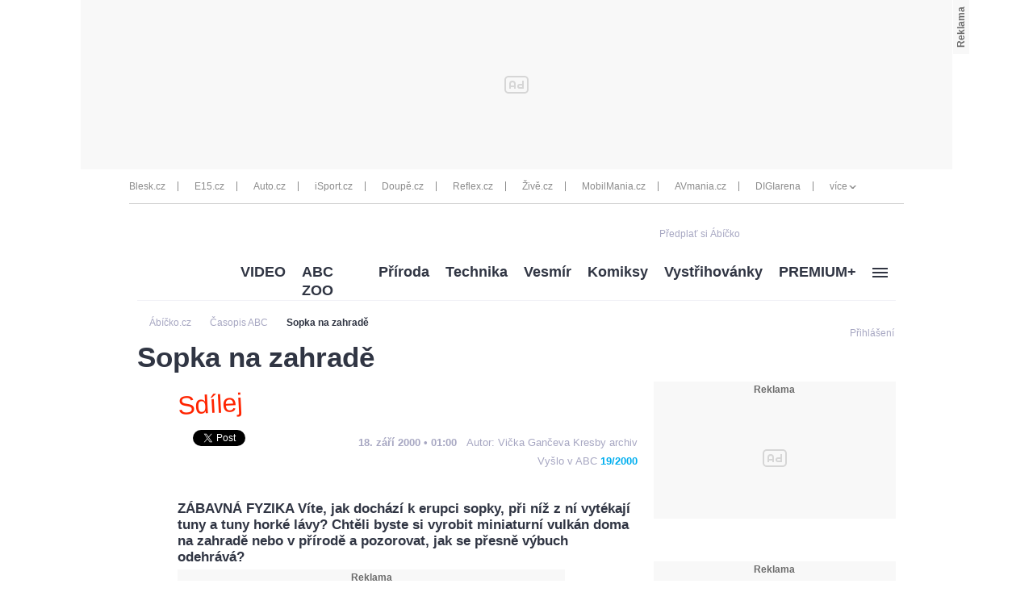

--- FILE ---
content_type: text/html; charset=UTF-8
request_url: https://www.abicko.cz/clanek/casopis-abc/1268/sopka-na-zahrade.html
body_size: 22022
content:
<?xml version="1.0" encoding="utf-8"?>
<!DOCTYPE html PUBLIC "-//W3C//DTD XHTML 1.0 Transitional//EN" "http://www.w3.org/TR/xhtml1/DTD/xhtml1-transitional.dtd">
<!DOCTYPE html>
<html xmlns="http://www.w3.org/1999/xhtml">
  <head><script type="application/javascript">
			window.__cncPageDefinition = {

				categoryTree: '547,1312',
				template: 'article',
				webType: 'desktop',
				browserEngine:'SSR',
				isDiscussion:false,

				
					safety: [
						
					],
				
					keywords: [
						"IDARTICLE1268",
					],
				prArticle: false
			}
		</script>
<!-- BEGIN reklamni pozice [id=270], [pos=200] -->
<!-- technická pozice - | desktop+mob | head | pos: 200 | CMP -->

<script id="cnc_cpex_cmp" src="//cdn.cpex.cz/cmp/v2/cpex-cmp.min.js" async="async"></script>
<!-- END reklamni pozice [id=270], [pos=200] -->

<!-- BEGIN reklamni pozice [id=173], [pos=210] -->
<!-- technická pozice - inzerce | desktop+mob | head | article | pos: 210 -->
<script>
  window.__isCncAdsMonitoringFromWeb = true;
  window.__cncAdsMonitoringStartTime = Date.now();
</script>

<!-- old -->
<link href="//w.cncenter.cz/styles/cnc-slot-sizes.min.css" id="cnc_global_css" rel="stylesheet">
<!-- new -->
<!-- <link href="//cnc-ad-script-uncached.b-cdn.net/prod/cnc-ads.css" id="cnc_global_css" rel="stylesheet">-->


<script type="application/javascript">
  window.__cncPageDefinition = window.__cncPageDefinition || {};
  window.__cncPageDefinition.site = 'abicko';
  window.__cncPageDefinition.template = window.__cncPageDefinition.template || 'article';  
</script>

<script id="cnc_gpt" src="https://securepubads.g.doubleclick.net/tag/js/gpt.js" async="async"></script>

<script id="cnc_cpex_prebid_settings" src="//micro.rubiconproject.com/prebid/dynamic/22918.js" async="async" referrerpolicy="strict-origin-when-cross-origin"></script>

<!-- old -->
<script type="application/javascript" src="//w.cncenter.cz/cnc-wrapper.min.js" async="async"></script>
<!-- new -->
<!-- <script type="application/javascript" src="//cnc-ad-script-uncached.b-cdn.net/prod/wrapper.min.js" async="async"></script>-->


<!-- END reklamni pozice [id=173], [pos=210] -->
<script type="text/javascript">
        var cX = cX || {}; cX.callQueue = cX.callQueue || [];
        cX.callQueue.push(['setSiteId', '4731409097963127788']);
        cX.callQueue.push(['sendPageViewEvent']);
        cX.callQueue.push(['sync','adform']);
        cX.callQueue.push(['sync','appnexus']);
        cX.callQueue.push(['sync','rub']);
      </script><script>
        window.CNC = window.CNC || {};
        window.CNC.pianoTracking = window.CNC.pianoTracking || {};
        window.CNC.pianoTracking.mustBeEnabled = {
          'purposes': [
              'cookies',
              'publishers-UPqtcgaE',
              'publishers-XWZ2b3AK',
              'publishers-Kqq3iPge',
              'publishers-jRQF2F4U'
          ],
          'vendors': [
              'c:czechnews-nJYjk3Bf'
          ],
        };

        window.CNC.pianoTracking.getIsPianoEnabled = function (Didomi) {
          var userStatus = Didomi.getUserStatus();
          var areAllPurposesEnabled = window.CNC.pianoTracking.areAllEnabled(userStatus.purposes.global.enabled, window.CNC.pianoTracking.mustBeEnabled.purposes);
          var areAllVendorsEnabled = window.CNC.pianoTracking.areAllEnabled(userStatus.vendors.consent.enabled, window.CNC.pianoTracking.mustBeEnabled.vendors);

          return ( areAllPurposesEnabled && areAllVendorsEnabled )
        };

        window.CNC.pianoTracking.areAllEnabled = function (consentList, values) {
          var areEnabled = true;

          values.forEach(function(item){
              areEnabled = areEnabled && (consentList.indexOf(item) > -1);
          });

          return areEnabled;
        };

        window.didomiOnReady = window.didomiOnReady || [];
        window.didomiOnReady.push(function(Didomi) {
          if (window.CNC.pianoTracking.getIsPianoEnabled(Didomi)) {
            (function(d,s,e,t){e=d.createElement(s);e.type='text/java'+s;e.async='async';
            e.src=location.protocol+'//cdn.cxense.com/cx.js';
            t=d.getElementsByTagName(s)[0];t.parentNode.insertBefore(e,t);})(document,'script');
          };
        });
      </script><script type="text/javascript">
				var dataLayer = [{
				
				'pageType' : 'Article',
				'pageCategory' : 
						['Titulní stránka','Časopis ABC']
					,
				'visitorLoginState' : 'Anonymous',
				'visitorId' : undefined,
				'webType' : 'Desktop',
				'article' : 
		{
		
				'id' : 1268
		}
	
				}];
			</script><script>
					dataLayer.push({"app":
			{
				"service": {
					"entity":"cnc",
						"name": "Ábíčko",
					"type":"magazine","version":"1.0",
						"environment":"desktop"
					},
					"userDBId":"dbCNC",
						"tracking": {
							
							"lookForLists": "true"
						},
					"isPremium": "true",
						"systemId": "abicko"
				}
		});
				</script><script>
					dataLayer.push({"page":
			{
			"layoutId": "3735",
			"type": "article"
			}

		});
				</script><script>
					dataLayer.push({"user":
			{
			"internal" : "false",
			"loginStatus":"anonymous"
			}
		});
				</script><script>
						// Function to get a cookie by name
						function getConsentCookie(name) {
							let value = "; " + document.cookie;
							let parts = value.split("; " + name + "=");
							if (parts.length === 2) return parts.pop().split(";").shift();
						}

						if (getConsentCookie('CNC_DIDOMI_COOKIE')) {
							(function(w,d,s,l,i){w[l]=w[l]||[];w[l].push({'gtm.start': new Date().getTime(),event:'gtm.js'});var f=d.getElementsByTagName(s)[0],
							j=d.createElement(s),dl=l!='dataLayer'?'&l='+l:'';j.async=true;j.src=
							'//www.googletagmanager.com/gtm.js?id='+i+dl;f.parentNode.insertBefore(j,f);
							})(window,document,'script','dataLayer','GTM-NQG25X');
						} else {
							window.didomiOnReady = window.didomiOnReady || [];
							window.didomiOnReady.push(function (Didomi) {(function(w,d,s,l,i){w[l]=w[l]||[];w[l].push({'gtm.start':
							new Date().getTime(),event:'gtm.js'});var f=d.getElementsByTagName(s)[0],
							j=d.createElement(s),dl=l!='dataLayer'?'&l='+l:'';j.async=true;j.src=
							'//www.googletagmanager.com/gtm.js?id='+i+dl;f.parentNode.insertBefore(j,f);
							})(window,document,'script','dataLayer','GTM-NQG25X'); });
						}
					</script><meta property="fb:pages" content="132190353475372" /><meta name="robots" content="max-image-preview:large" /><title>Sopka na zahradě | Ábíčko.cz</title><link rel="shortcut icon" href="https://1076101160.rsc.cdn77.org//favicon/iabc.ico" sizes="16x16 24x24 32x32" type="image/vnd.microsoft.icon" /><meta http-equiv="content-type" content="text/html; charset=utf-8" /><meta http-equiv="X-UA-Compatible" content="IE=Edge" /><meta name="google-site-verification" content="lkFKSm9zCIxFrQaEqa4XX2qqD4yA2oe8IRnzJM7_HRg" /><meta name="referrer" content="no-referrer-when-downgrade" id="referrer-policy-meta" /><meta name="description" content="ZÁBAVNÁ FYZIKA  Víte, jak dochází k erupci sopky, při níž z ní vytékají tuny a tuny horké lávy? Chtěli byste si vyrobit miniaturní vulkán doma na zahradě nebo v přírodě a pozorovat, jak se přesně výbuch odehrává?" /><meta name="viewport" content="width=device-width,initial-scale=1" /><link rel="alternate" type="application/rss+xml" href="https://www.abicko.cz/rss/1312" title="Časopis ABC RSS" /><link rel="alternate" type="application/rss+xml" href="https://www.abicko.cz/rss/547" title="Titulní stránka RSS" /><script>
					window['$recSystem'] = {
						documentId: '1268',
						sourceId: 'abicko-cz',
					};
				</script><script type="text/javascript" src="https://1076101160.rsc.cdn77.org//js/lib/jquery-1.11.1.min.js">/*  */</script><script type="text/javascript" src="https://1076101160.rsc.cdn77.org//js/lib/jquery-migrate-1.2.1.min.js">/*  */</script><meta name="CNCUserStatus" content="anonymous" /><link rel="stylesheet" href="https://1076101160.rsc.cdn77.org//css/default/dist/gjvp-player.6ee01373c2d8c9c98643.css"><!--#--></link><script>
					var gemius_use_cmp = true;
				</script><script type="text/javascript" src="https://spir.hit.gemius.pl/gplayer.js">
					/* */
				</script><script src="https://host.vpplayer.tech/player/agmipnyn/vpplayer.js?v=c48e6e8e49a7">
					/* */
				</script><script src="https://1076101160.rsc.cdn77.org//js/default/dist/cnc-video-player-gjvp-dash.cfe4570c2d710ac51796.js">
							/* */
						</script><script type="text/javascript" src="https://1076101160.rsc.cdn77.org//js/abicko/dist/abicko.plugins-11da1da99f.min.js">/**/</script><script type="text/javascript" src="https://1076101160.rsc.cdn77.org//js/abicko/dist/abicko.main-2273a5817e.min.js">/* */</script><script type="text/javascript" defer="defer" src="https://1076101160.rsc.cdn77.org//js/abicko/dist/abicko.bundle-desktop.fc2a230630b2043173f2.js">/* */</script><meta property="mrf:sections" content="Časopis ABC" /><meta property="mrf:canonical" content="https://www.abicko.cz/clanek/casopis-abc/1268/sopka-na-zahrade.html" /><meta property="mrf:tags" content="pageType:article;articleIdGallery:1268" /><script type="text/javascript">
        !function(){"use strict";function e(e){var t=!(arguments.length>1&&void 0!==arguments[1])||arguments[1],c=document.createElement("script");c.src=e,t?c.type="module":(c.async=!0,c.type="text/javascript",c.setAttribute("nomodule",""));var n=document.getElementsByTagName("script")[0];n.parentNode.insertBefore(c,n)}!function(t,c){!function(t,c,n){var a,o,r;n.accountId=c,null!==(a=t.marfeel)&&void 0!==a||(t.marfeel={}),null!==(o=(r=t.marfeel).cmd)&&void 0!==o||(r.cmd=[]),t.marfeel.config=n;var i="https://sdk.mrf.io/statics";e("".concat(i,"/marfeel-sdk.js?id=").concat(c),!0),e("".concat(i,"/marfeel-sdk.es5.js?id=").concat(c),!1)}(t,c,arguments.length>2&&void 0!==arguments[2]?arguments[2]:{})}(window,8816,{} /* Config */)}();
      </script><!-- Recombee track script --><script id="recombee-client" async="async" src="https://cdn.jsdelivr.net/gh/recombee/js-api-client/dist/recombee-api-client.min.js">/* */</script><script>
                var script = document.querySelector('#recombee-client');
                script.addEventListener('load', function() {
                    let recombeeUserId = (document.cookie.match(/^(?:.*;)?\s*meiro_user_id\s*=\s*([^;]+)(?:.*)?$/)||[null,null])[1];

                    // Initialize tracker only if user has set _bisko cookie
                    if (recombeeUserId) {
                        // Initialize client
                        var client = new recombee.ApiClient(
                            'czech-news-center-prod',
                            '70U0WxdYzaEMPtAX0IfhiEhiMo6JcI1NtbHvH0nTn38eORv4PDkPTQ1ngsvCBuGf',
                            {
                                baseUri: 'client-rapi-cnc.recombee.com'
                            }
                        );

                        // Send detail view
                        
                                client.send(new recombee.AddDetailView(recombeeUserId, '1268'));
                            
                    }
                });
            </script><!-- Recombee track script --><script type="text/javascript" src="https://1076101160.rsc.cdn77.org//js/login/login.min.js?v=37">/* */</script><link rel="StyleSheet" href="https://1076101160.rsc.cdn77.org//css/login/login.min.css?v=37" type="text/css" id="cnc_login_css" /><link id="page_style_1" rel="stylesheet" type="text/css" href="https://1076101160.rsc.cdn77.org//css/abicko/dist/abicko.plugins.6e7d1cb2b6d3efe005fe.css" media="screen" /><link id="page_style_3" rel="stylesheet" type="text/css" href="https://1076101160.rsc.cdn77.org//css/abicko/dist/abicko.main.b4388e4b991cd85346ec.css" media="screen" /><link id="page_style_4" rel="stylesheet" type="text/css" href="https://1076101160.rsc.cdn77.org//css/abicko/dist/png-sprites.277900b8dc5631f671c7.css" /><link id="page_style_5" rel="stylesheet" type="text/css" href="https://1076101160.rsc.cdn77.org//css/abicko/dist/images.data.svg.fbf8e3797e863cd206b8.css" />
<!-- BEGIN reklamni pozice [id=38], [pos=0] -->
<!-- (C)2000-2016 Gemius SA - gemiusAudience / abicko.cz / Homepage -->
<script type="text/javascript">
    <!--//--><![CDATA[//><!--
        var pp_gemius_use_cmp = true;
var pp_gemius_identifier = '.A6VHbybbQu_ifUEa__lE.U27zERu6ees7HosTr3xYL.x7';
        // lines below shouldn't be edited
        function gemius_pending(i) { window[i] = window[i] || function() {var x = window[i+'_pdata'] = window[i+'_pdata'] || []; x[x.length]=arguments;};};
        gemius_pending('gemius_hit'); gemius_pending('gemius_event'); gemius_pending('pp_gemius_hit'); gemius_pending('pp_gemius_event');
        (function(d,t) {try {var gt=d.createElement(t),s=d.getElementsByTagName(t)[0],l='http'+((location.protocol=='https:')?'s':''); gt.setAttribute('async','async');
        gt.setAttribute('defer','defer'); gt.src=l+'://spir.hit.gemius.pl/xgemius.js'; s.parentNode.insertBefore(gt,s);} catch (e) {}})(document,'script');
    //--><!]]>
</script>
<!-- END reklamni pozice [id=38], [pos=0] -->
<meta property="og:title" content="Sopka na zahradě - Ábíčko.cz" /><meta property="og:type" content="article" /><meta property="og:url" content="https://www.abicko.cz/clanek/casopis-abc/1268/sopka-na-zahrade.html" /><meta property="og:image" content="https://1076101160.rsc.cdn77.org//images/abicko/dist/non-sprite/abc.png" /><meta property="og:site_name" content="Ábíčko.cz" /><meta property="fb:admins" content="728114068" /><meta property="fb:app_id" content="1428457630797409" /><meta property="og:description" content="ZÁBAVNÁ FYZIKA  Víte, jak dochází k erupci sopky, při níž z ní vytékají tuny a tuny horké lávy? Chtěli byste si vyrobit miniaturní vulkán doma na zahradě nebo v přírodě a pozorovat, jak se přesně výbuch odehrává?" /><div id="fb-root" style="display:none"> </div><script>
					window.fbAsyncInit = function() {
					FB.init({
					appId : '1428457630797409', // App ID
					channelUrl : '//abicko.cz/channel.html', // Channel File
					status : true, // check login status
					cookie : true, // enable cookies to allow the server to access the session
					xfbml : true // parse XFBML
					});
					};

					// Load the SDK Asynchronously
					(function(d, s, id) {
					var js, fjs = d.getElementsByTagName(s)[0];
					if (d.getElementById(id)) return;
					js = d.createElement(s); js.id = id;
					js.src = "//connect.facebook.net/cs_CZ/all.js";
					fjs.parentNode.insertBefore(js, fjs);
					}(document, 'script', 'facebook-jssdk'));
				</script><script type="text/javascript">
				var isInIframe = (window.location != window.parent.location) ? true : false;
				var newUrl = "https://www.abicko.cz/clanek/casopis-abc/1268/sopka-na-zahrade.html";
				if (isInIframe === true) {
				window.parent.location = newUrl;
				}
			</script></head>
  <body><noscript><iframe src="//www.googletagmanager.com/ns.html?id=GTM-NQG25X" height="0" width="0" style="display:none;visibility:hidden"><!--gtm--></iframe></noscript><script>
					window.didomiOnReady = window.didomiOnReady || [];
					window.didomiOnReady.push(function (Didomi) {
						dataLayer.push({"event":"page_body"});
					});
				</script><div class="gam-wrapper">
<!-- BEGIN reklamni pozice [id=39], [pos=1] -->
<!-- ads | Desktop | leaderboard_1 | article | abicko | pos: 1 -->

<!-- for GAM -->
<div id="cnc_branding_creative_wrapper">
  <div class="cnc-ads cnc-ads--leaderboard">
      <div class="cnc-ads__within" id="cnc_leaderboard_1"></div>
  </div>
</div>
<!-- -->
<!-- END reklamni pozice [id=39], [pos=1] -->
</div><div class="wrapper branding-wrapper"><div class="inner-wrapper"><div class="head-wrapper inner-wrapper unimenu"><div class="twelve-col"><div class="head-others-row"><div class="icons-box"><span><a href="https://www.ikiosek.cz/abc">
                                        Předplať si Ábíčko
                                        <span class="dataimg-logo-grey"><!--###--></span></a></span><!--Facebook like button--><div class="facebook-button"><div class="fb-like" data-href="https://www.facebook.com/iABCcz-132190353475372/" data-layout="button_count" data-action="like" data-show-faces="true" data-share="false"> </div></div></div></div></div><div class="clear"><!--###--></div></div><div class="clear"><!--###--></div><div class="breadcrumbs-wrapper"><div class="twelve-col unimenu"><script type="application/ld+json">
					{
					"@context": "http://schema.org",
					"@type": "BreadcrumbList",
					"itemListElement":
					[
					
									{
									"@type": "ListItem",
									"position": "1",
									"item":
									{
									"@id": "https://abicko.cz",
									"name": "Ábíčko.cz"
									}
									}
								,{
											"@type": "ListItem",
											"position": "2",
											"item":
											{
											"@id": "https://www.abicko.cz/kategorie/1312/casopis-abc",
											"name": "Časopis ABC"
											}
											}

											
													,{
													"@type": "ListItem",
													"position": "3",
													"item":
													{
													"@id": "https://www.abicko.cz/clanek/casopis-abc/1268/sopka-na-zahrade.html",
													"name": "Sopka na zahradě"
													}
													}
												
					]
					}
				</script><div class="breadcrumbs"><ol><li><a href="https://abicko.cz"><span>Ábíčko.cz</span></a></li><li class="arrow-icon dataimg-arrow-right" data-grunticon-embed="true"><!--###--></li><li><a href="https://www.abicko.cz/kategorie/1312/casopis-abc"><span>Časopis ABC</span></a></li><li class="arrow-icon dataimg-arrow-right" data-grunticon-embed="true"><!--###--></li><li><a href="https://www.abicko.cz/clanek/casopis-abc/1268/sopka-na-zahrade.html"><span>Sopka na zahradě</span></a></li></ol></div></div></div></div><div class="head-login-link"><style>
							.hiddenLogin {
								display:none;
							}
						</style><script>
							$('.head-login-link').addClass('hiddenLogin');
						</script><a class="login-link login-modal-opener" href="/prihlaseni"><div class="dataimg-login-shadow"><!--###--></div><span class="header-login-caption">Přihlášení</span></a></div><div class="head-wrapper head-other unimenu inner-wrapper">
  <div class="menu-box ">
    <div class="left-logo">
      <a href="/" class="logo">
        <div class="dataimg-logo">
          <!--###-->
        </div>
      </a>
    </div>
    <nav class="menu-category">
      <div class="dropdown-menu dropdown menu-others">
        <ul>
          <li class="dropdown-title">
            <a href="https://www.abicko.cz/kategorie/3096/video" title="VIDEO" data-track-click="&#10;&#10;&#9;&#9;{&#10;&#9;&#9;&#9;&quot;event&quot;: &quot;clickTo_navigation&quot;,&#10;&#9;&#9;&#9;&quot;menu&quot;: {&#10;&#9;&#9;&#9;&#9;&quot;type&quot;: &quot;header&quot;,&quot;section&quot;: &quot;VIDEO&quot;&#10;&#9;&#9;&#9;},&#10;&#9;&#9;&#9;&quot;link&quot;: {&#10;&#9;&#9;&#9;&#9;&quot;text&quot;: &quot;VIDEO&quot;,&quot;url&quot;: &quot;https://www.abicko.cz/kategorie/3096/video&quot;&#10;&#9;&#9;&#9;}&#10;&#9;&#9;}&#10;&#9;">VIDEO</a>
          </li>
          <li class="dropdown-title">
            <a href="https://www.abicko.cz/zoo" title="ABC ZOO" data-track-click="&#10;&#10;&#9;&#9;{&#10;&#9;&#9;&#9;&quot;event&quot;: &quot;clickTo_navigation&quot;,&#10;&#9;&#9;&#9;&quot;menu&quot;: {&#10;&#9;&#9;&#9;&#9;&quot;type&quot;: &quot;header&quot;,&quot;section&quot;: &quot;ABC ZOO&quot;&#10;&#9;&#9;&#9;},&#10;&#9;&#9;&#9;&quot;link&quot;: {&#10;&#9;&#9;&#9;&#9;&quot;text&quot;: &quot;ABC ZOO&quot;,&quot;url&quot;: &quot;https://www.abicko.cz/zoo&quot;&#10;&#9;&#9;&#9;}&#10;&#9;&#9;}&#10;&#9;">ABC ZOO</a>
          </li>
          <li class="dropdown-title">
            <a href="https://www.abicko.cz/kategorie/559/priroda" title="Příroda" data-track-click="&#10;&#10;&#9;&#9;{&#10;&#9;&#9;&#9;&quot;event&quot;: &quot;clickTo_navigation&quot;,&#10;&#9;&#9;&#9;&quot;menu&quot;: {&#10;&#9;&#9;&#9;&#9;&quot;type&quot;: &quot;header&quot;,&quot;section&quot;: &quot;Příroda&quot;&#10;&#9;&#9;&#9;},&#10;&#9;&#9;&#9;&quot;link&quot;: {&#10;&#9;&#9;&#9;&#9;&quot;text&quot;: &quot;Příroda&quot;,&quot;url&quot;: &quot;https://www.abicko.cz/kategorie/559/priroda&quot;&#10;&#9;&#9;&#9;}&#10;&#9;&#9;}&#10;&#9;">Příroda</a>
          </li>
          <li class="dropdown-title">
            <a href="https://www.abicko.cz/kategorie/563/technika" title="Technika" data-track-click="&#10;&#10;&#9;&#9;{&#10;&#9;&#9;&#9;&quot;event&quot;: &quot;clickTo_navigation&quot;,&#10;&#9;&#9;&#9;&quot;menu&quot;: {&#10;&#9;&#9;&#9;&#9;&quot;type&quot;: &quot;header&quot;,&quot;section&quot;: &quot;Technika&quot;&#10;&#9;&#9;&#9;},&#10;&#9;&#9;&#9;&quot;link&quot;: {&#10;&#9;&#9;&#9;&#9;&quot;text&quot;: &quot;Technika&quot;,&quot;url&quot;: &quot;https://www.abicko.cz/kategorie/563/technika&quot;&#10;&#9;&#9;&#9;}&#10;&#9;&#9;}&#10;&#9;">Technika</a>
          </li>
          <li class="dropdown-title">
            <a href="https://www.abicko.cz/kategorie/1588/vesmir" title="Vesmír" data-track-click="&#10;&#10;&#9;&#9;{&#10;&#9;&#9;&#9;&quot;event&quot;: &quot;clickTo_navigation&quot;,&#10;&#9;&#9;&#9;&quot;menu&quot;: {&#10;&#9;&#9;&#9;&#9;&quot;type&quot;: &quot;header&quot;,&quot;section&quot;: &quot;Vesmír&quot;&#10;&#9;&#9;&#9;},&#10;&#9;&#9;&#9;&quot;link&quot;: {&#10;&#9;&#9;&#9;&#9;&quot;text&quot;: &quot;Vesmír&quot;,&quot;url&quot;: &quot;https://www.abicko.cz/kategorie/1588/vesmir&quot;&#10;&#9;&#9;&#9;}&#10;&#9;&#9;}&#10;&#9;">Vesmír</a>
          </li>
          <li class="dropdown-title">
            <a href="https://www.abicko.cz/kategorie/558/komiksy" title="Komiksy" data-track-click="&#10;&#10;&#9;&#9;{&#10;&#9;&#9;&#9;&quot;event&quot;: &quot;clickTo_navigation&quot;,&#10;&#9;&#9;&#9;&quot;menu&quot;: {&#10;&#9;&#9;&#9;&#9;&quot;type&quot;: &quot;header&quot;,&quot;section&quot;: &quot;Komiksy&quot;&#10;&#9;&#9;&#9;},&#10;&#9;&#9;&#9;&quot;link&quot;: {&#10;&#9;&#9;&#9;&#9;&quot;text&quot;: &quot;Komiksy&quot;,&quot;url&quot;: &quot;https://www.abicko.cz/kategorie/558/komiksy&quot;&#10;&#9;&#9;&#9;}&#10;&#9;&#9;}&#10;&#9;">Komiksy</a>
          </li>
          <li class="dropdown-title">
            <a href="https://www.abicko.cz/kategorie/550/vystrihovanky" data-track-click="&#10;&#10;&#9;&#9;{&#10;&#9;&#9;&#9;&quot;event&quot;: &quot;clickTo_navigation&quot;,&#10;&#9;&#9;&#9;&quot;menu&quot;: {&#10;&#9;&#9;&#9;&#9;&quot;type&quot;: &quot;header&quot;,&quot;section&quot;: &quot;Vystřihovánky&quot;&#10;&#9;&#9;&#9;},&#10;&#9;&#9;&#9;&quot;link&quot;: {&#10;&#9;&#9;&#9;&#9;&quot;text&quot;: &quot;Vystřihovánky&quot;,&quot;url&quot;: &quot;https://www.abicko.cz/kategorie/550/vystrihovanky&quot;&#10;&#9;&#9;&#9;}&#10;&#9;&#9;}&#10;&#9;">Vystřihovánky<!--###--></a>
            <ul class="wide">
              <li>
                <a href="https://www.abicko.cz/kategorie/6333/navody-z-abc" data-track-click="&#10;&#10;&#9;&#9;{&#10;&#9;&#9;&#9;&quot;event&quot;: &quot;clickTo_navigation&quot;,&#10;&#9;&#9;&#9;&quot;menu&quot;: {&#10;&#9;&#9;&#9;&#9;&quot;type&quot;: &quot;menu&quot;,&quot;section&quot;: &quot;Návody z ABC &quot;&#10;&#9;&#9;&#9;},&#10;&#9;&#9;&#9;&quot;link&quot;: {&#10;&#9;&#9;&#9;&#9;&quot;text&quot;: &quot;Návody z ABC &quot;,&quot;url&quot;: &quot;https://www.abicko.cz/kategorie/6333/navody-z-abc&quot;&#10;&#9;&#9;&#9;}&#10;&#9;&#9;}&#10;&#9;">Návody z ABC </a>
              </li>
              <li>
                <a href="https://www.abicko.cz/kategorie/6332/papirova-historie" data-track-click="&#10;&#10;&#9;&#9;{&#10;&#9;&#9;&#9;&quot;event&quot;: &quot;clickTo_navigation&quot;,&#10;&#9;&#9;&#9;&quot;menu&quot;: {&#10;&#9;&#9;&#9;&#9;&quot;type&quot;: &quot;menu&quot;,&quot;section&quot;: &quot;Papírová historie&quot;&#10;&#9;&#9;&#9;},&#10;&#9;&#9;&#9;&quot;link&quot;: {&#10;&#9;&#9;&#9;&#9;&quot;text&quot;: &quot;Papírová historie&quot;,&quot;url&quot;: &quot;https://www.abicko.cz/kategorie/6332/papirova-historie&quot;&#10;&#9;&#9;&#9;}&#10;&#9;&#9;}&#10;&#9;">Papírová historie</a>
              </li>
              <li>
                <a href="https://www.abicko.cz/kategorie/6521/papirovy-svet" data-track-click="&#10;&#10;&#9;&#9;{&#10;&#9;&#9;&#9;&quot;event&quot;: &quot;clickTo_navigation&quot;,&#10;&#9;&#9;&#9;&quot;menu&quot;: {&#10;&#9;&#9;&#9;&#9;&quot;type&quot;: &quot;menu&quot;,&quot;section&quot;: &quot;Papírový svět&quot;&#10;&#9;&#9;&#9;},&#10;&#9;&#9;&#9;&quot;link&quot;: {&#10;&#9;&#9;&#9;&#9;&quot;text&quot;: &quot;Papírový svět&quot;,&quot;url&quot;: &quot;https://www.abicko.cz/kategorie/6521/papirovy-svet&quot;&#10;&#9;&#9;&#9;}&#10;&#9;&#9;}&#10;&#9;">Papírový svět</a>
              </li>
              <li>
                <a href="https://www.abicko.cz/papirovy-pohar-abc" data-track-click="&#10;&#10;&#9;&#9;{&#10;&#9;&#9;&#9;&quot;event&quot;: &quot;clickTo_navigation&quot;,&#10;&#9;&#9;&#9;&quot;menu&quot;: {&#10;&#9;&#9;&#9;&#9;&quot;type&quot;: &quot;menu&quot;,&quot;section&quot;: &quot;Papírový pohár&quot;&#10;&#9;&#9;&#9;},&#10;&#9;&#9;&#9;&quot;link&quot;: {&#10;&#9;&#9;&#9;&#9;&quot;text&quot;: &quot;Papírový pohár&quot;,&quot;url&quot;: &quot;https://www.abicko.cz/papirovy-pohar-abc&quot;&#10;&#9;&#9;&#9;}&#10;&#9;&#9;}&#10;&#9;">Papírový pohár</a>
              </li>
            </ul>
          </li>
          <li class="dropdown-title">
            <a href="https://www.abicko.cz/premium" title="PREMIUM+" data-track-click="&#10;&#10;&#9;&#9;{&#10;&#9;&#9;&#9;&quot;event&quot;: &quot;clickTo_navigation&quot;,&#10;&#9;&#9;&#9;&quot;menu&quot;: {&#10;&#9;&#9;&#9;&#9;&quot;type&quot;: &quot;header&quot;,&quot;section&quot;: &quot;PREMIUM+&quot;&#10;&#9;&#9;&#9;},&#10;&#9;&#9;&#9;&quot;link&quot;: {&#10;&#9;&#9;&#9;&#9;&quot;text&quot;: &quot;PREMIUM+&quot;,&quot;url&quot;: &quot;https://www.abicko.cz/premium&quot;&#10;&#9;&#9;&#9;}&#10;&#9;&#9;}&#10;&#9;">PREMIUM+</a>
          </li>
          <li class="dropdown-title">
            <a href="#" data-track-click="&#10;&#10;&#9;&#9;{&#10;&#9;&#9;&#9;&quot;event&quot;: &quot;clickTo_navigation&quot;,&#10;&#9;&#9;&#9;&quot;menu&quot;: {&#10;&#9;&#9;&#9;&#9;&quot;type&quot;: &quot;header&quot;,&#10;&#9;&#9;&#9;},&#10;&#9;&#9;&#9;&quot;link&quot;: {&#10;&#9;&#9;&#9;&#9;&quot;url&quot;: &quot;#&quot;&#10;&#9;&#9;&#9;}&#10;&#9;&#9;}&#10;&#9;" class="image-hamburger last">
              <!--###-->
            </a>
            <ul class="image-hamburger last">
              <li>
                <a href="https://www.abicko.cz/kategorie/3266/zlaty-orisek-abc" data-track-click="&#10;&#10;&#9;&#9;{&#10;&#9;&#9;&#9;&quot;event&quot;: &quot;clickTo_navigation&quot;,&#10;&#9;&#9;&#9;&quot;menu&quot;: {&#10;&#9;&#9;&#9;&#9;&quot;type&quot;: &quot;menu&quot;,&quot;section&quot;: &quot;Zlatý oříšek&quot;&#10;&#9;&#9;&#9;},&#10;&#9;&#9;&#9;&quot;link&quot;: {&#10;&#9;&#9;&#9;&#9;&quot;text&quot;: &quot;Zlatý oříšek&quot;,&quot;url&quot;: &quot;https://www.abicko.cz/kategorie/3266/zlaty-orisek-abc&quot;&#10;&#9;&#9;&#9;}&#10;&#9;&#9;}&#10;&#9;">Zlatý oříšek</a>
              </li>
              <li>
                <a href="https://www.abicko.cz/kategorie/6749/abc-special" data-track-click="&#10;&#10;&#9;&#9;{&#10;&#9;&#9;&#9;&quot;event&quot;: &quot;clickTo_navigation&quot;,&#10;&#9;&#9;&#9;&quot;menu&quot;: {&#10;&#9;&#9;&#9;&#9;&quot;type&quot;: &quot;menu&quot;,&quot;section&quot;: &quot;ABC Speciál&quot;&#10;&#9;&#9;&#9;},&#10;&#9;&#9;&#9;&quot;link&quot;: {&#10;&#9;&#9;&#9;&#9;&quot;text&quot;: &quot;ABC Speciál&quot;,&quot;url&quot;: &quot;https://www.abicko.cz/kategorie/6749/abc-special&quot;&#10;&#9;&#9;&#9;}&#10;&#9;&#9;}&#10;&#9;">ABC Speciál</a>
              </li>
              <li>
                <a href="https://www.abicko.cz/kategorie/3833/mourrisonova-poradna" data-track-click="&#10;&#10;&#9;&#9;{&#10;&#9;&#9;&#9;&quot;event&quot;: &quot;clickTo_navigation&quot;,&#10;&#9;&#9;&#9;&quot;menu&quot;: {&#10;&#9;&#9;&#9;&#9;&quot;type&quot;: &quot;menu&quot;,&quot;section&quot;: &quot;Mourrisonova poradna&quot;&#10;&#9;&#9;&#9;},&#10;&#9;&#9;&#9;&quot;link&quot;: {&#10;&#9;&#9;&#9;&#9;&quot;text&quot;: &quot;Mourrisonova poradna&quot;,&quot;url&quot;: &quot;https://www.abicko.cz/kategorie/3833/mourrisonova-poradna&quot;&#10;&#9;&#9;&#9;}&#10;&#9;&#9;}&#10;&#9;">Mourrisonova poradna</a>
              </li>
              <li>
                <a href="/dzouky" data-track-click="&#10;&#10;&#9;&#9;{&#10;&#9;&#9;&#9;&quot;event&quot;: &quot;clickTo_navigation&quot;,&#10;&#9;&#9;&#9;&quot;menu&quot;: {&#10;&#9;&#9;&#9;&#9;&quot;type&quot;: &quot;menu&quot;,&quot;section&quot;: &quot;Džouky&quot;&#10;&#9;&#9;&#9;},&#10;&#9;&#9;&#9;&quot;link&quot;: {&#10;&#9;&#9;&#9;&#9;&quot;text&quot;: &quot;Džouky&quot;,&quot;url&quot;: &quot;/dzouky&quot;&#10;&#9;&#9;&#9;}&#10;&#9;&#9;}&#10;&#9;">Džouky</a>
              </li>
              <li>
                <a href="/festivalabc" data-track-click="&#10;&#10;&#9;&#9;{&#10;&#9;&#9;&#9;&quot;event&quot;: &quot;clickTo_navigation&quot;,&#10;&#9;&#9;&#9;&quot;menu&quot;: {&#10;&#9;&#9;&#9;&#9;&quot;type&quot;: &quot;menu&quot;,&quot;section&quot;: &quot;Festival ABC&quot;&#10;&#9;&#9;&#9;},&#10;&#9;&#9;&#9;&quot;link&quot;: {&#10;&#9;&#9;&#9;&#9;&quot;text&quot;: &quot;Festival ABC&quot;,&quot;url&quot;: &quot;/festivalabc&quot;&#10;&#9;&#9;&#9;}&#10;&#9;&#9;}&#10;&#9;">Festival ABC</a>
              </li>
              <li>
                <a href="https://www.abicko.cz/kategorie/6545/abc-pro-skoly" data-track-click="&#10;&#10;&#9;&#9;{&#10;&#9;&#9;&#9;&quot;event&quot;: &quot;clickTo_navigation&quot;,&#10;&#9;&#9;&#9;&quot;menu&quot;: {&#10;&#9;&#9;&#9;&#9;&quot;type&quot;: &quot;menu&quot;,&quot;section&quot;: &quot;Pro školy&quot;&#10;&#9;&#9;&#9;},&#10;&#9;&#9;&#9;&quot;link&quot;: {&#10;&#9;&#9;&#9;&#9;&quot;text&quot;: &quot;Pro školy&quot;,&quot;url&quot;: &quot;https://www.abicko.cz/kategorie/6545/abc-pro-skoly&quot;&#10;&#9;&#9;&#9;}&#10;&#9;&#9;}&#10;&#9;">Pro školy</a>
              </li>
              <li>
                <a href="https://www.abicko.cz/archiv-vydani" data-track-click="&#10;&#10;&#9;&#9;{&#10;&#9;&#9;&#9;&quot;event&quot;: &quot;clickTo_navigation&quot;,&#10;&#9;&#9;&#9;&quot;menu&quot;: {&#10;&#9;&#9;&#9;&#9;&quot;type&quot;: &quot;menu&quot;,&quot;section&quot;: &quot;Archiv vydání&quot;&#10;&#9;&#9;&#9;},&#10;&#9;&#9;&#9;&quot;link&quot;: {&#10;&#9;&#9;&#9;&#9;&quot;text&quot;: &quot;Archiv vydání&quot;,&quot;url&quot;: &quot;https://www.abicko.cz/archiv-vydani&quot;&#10;&#9;&#9;&#9;}&#10;&#9;&#9;}&#10;&#9;">Archiv vydání</a>
              </li>
              <li>
                <a href="https://www.abicko.cz/kategorie/7380/slunicko" data-track-click="&#10;&#10;&#9;&#9;{&#10;&#9;&#9;&#9;&quot;event&quot;: &quot;clickTo_navigation&quot;,&#10;&#9;&#9;&#9;&quot;menu&quot;: {&#10;&#9;&#9;&#9;&#9;&quot;type&quot;: &quot;menu&quot;,&quot;section&quot;: &quot;Sluníčko&quot;&#10;&#9;&#9;&#9;},&#10;&#9;&#9;&#9;&quot;link&quot;: {&#10;&#9;&#9;&#9;&#9;&quot;text&quot;: &quot;Sluníčko&quot;,&quot;url&quot;: &quot;https://www.abicko.cz/kategorie/7380/slunicko&quot;&#10;&#9;&#9;&#9;}&#10;&#9;&#9;}&#10;&#9;">Sluníčko</a>
              </li>
              <li>
                <a href="https://www.abicko.cz/kategorie/560/zabava" data-track-click="&#10;&#10;&#9;&#9;{&#10;&#9;&#9;&#9;&quot;event&quot;: &quot;clickTo_navigation&quot;,&#10;&#9;&#9;&#9;&quot;menu&quot;: {&#10;&#9;&#9;&#9;&#9;&quot;type&quot;: &quot;menu&quot;,&quot;section&quot;: &quot;Zábava&quot;&#10;&#9;&#9;&#9;},&#10;&#9;&#9;&#9;&quot;link&quot;: {&#10;&#9;&#9;&#9;&#9;&quot;text&quot;: &quot;Zábava&quot;,&quot;url&quot;: &quot;https://www.abicko.cz/kategorie/560/zabava&quot;&#10;&#9;&#9;&#9;}&#10;&#9;&#9;}&#10;&#9;">Zábava</a>
              </li>
              <li>
                <a href="https://www.abicko.cz/kategorie/553/souteze" data-track-click="&#10;&#10;&#9;&#9;{&#10;&#9;&#9;&#9;&quot;event&quot;: &quot;clickTo_navigation&quot;,&#10;&#9;&#9;&#9;&quot;menu&quot;: {&#10;&#9;&#9;&#9;&#9;&quot;type&quot;: &quot;menu&quot;,&quot;section&quot;: &quot;Soutěže&quot;&#10;&#9;&#9;&#9;},&#10;&#9;&#9;&#9;&quot;link&quot;: {&#10;&#9;&#9;&#9;&#9;&quot;text&quot;: &quot;Soutěže&quot;,&quot;url&quot;: &quot;https://www.abicko.cz/kategorie/553/souteze&quot;&#10;&#9;&#9;&#9;}&#10;&#9;&#9;}&#10;&#9;">Soutěže</a>
              </li>
              <li>
                <a href="https://www.abicko.cz/kategorie/7381/materidouska" data-track-click="&#10;&#10;&#9;&#9;{&#10;&#9;&#9;&#9;&quot;event&quot;: &quot;clickTo_navigation&quot;,&#10;&#9;&#9;&#9;&quot;menu&quot;: {&#10;&#9;&#9;&#9;&#9;&quot;type&quot;: &quot;menu&quot;,&quot;section&quot;: &quot;Mateřídouška&quot;&#10;&#9;&#9;&#9;},&#10;&#9;&#9;&#9;&quot;link&quot;: {&#10;&#9;&#9;&#9;&#9;&quot;text&quot;: &quot;Mateřídouška&quot;,&quot;url&quot;: &quot;https://www.abicko.cz/kategorie/7381/materidouska&quot;&#10;&#9;&#9;&#9;}&#10;&#9;&#9;}&#10;&#9;">Mateřídouška</a>
              </li>
              <li>
                <a href="https://www.abicko.cz/kategorie/5853/abc-tv" data-track-click="&#10;&#10;&#9;&#9;{&#10;&#9;&#9;&#9;&quot;event&quot;: &quot;clickTo_navigation&quot;,&#10;&#9;&#9;&#9;&quot;menu&quot;: {&#10;&#9;&#9;&#9;&#9;&quot;type&quot;: &quot;menu&quot;,&quot;section&quot;: &quot;ABC TV&quot;&#10;&#9;&#9;&#9;},&#10;&#9;&#9;&#9;&quot;link&quot;: {&#10;&#9;&#9;&#9;&#9;&quot;text&quot;: &quot;ABC TV&quot;,&quot;url&quot;: &quot;https://www.abicko.cz/kategorie/5853/abc-tv&quot;&#10;&#9;&#9;&#9;}&#10;&#9;&#9;}&#10;&#9;">ABC TV</a>
              </li>
              <li>
                <a href="https://www.abicko.cz/kategorie/8592/3d-tisk" data-track-click="&#10;&#10;&#9;&#9;{&#10;&#9;&#9;&#9;&quot;event&quot;: &quot;clickTo_navigation&quot;,&#10;&#9;&#9;&#9;&quot;menu&quot;: {&#10;&#9;&#9;&#9;&#9;&quot;type&quot;: &quot;menu&quot;,&quot;section&quot;: &quot;3D tisk&quot;&#10;&#9;&#9;&#9;},&#10;&#9;&#9;&#9;&quot;link&quot;: {&#10;&#9;&#9;&#9;&#9;&quot;text&quot;: &quot;3D tisk&quot;,&quot;url&quot;: &quot;https://www.abicko.cz/kategorie/8592/3d-tisk&quot;&#10;&#9;&#9;&#9;}&#10;&#9;&#9;}&#10;&#9;">3D tisk</a>
              </li>
              <li>
                <a href="https://www.abicko.cz/kategorie/8504/listarna" data-track-click="&#10;&#10;&#9;&#9;{&#10;&#9;&#9;&#9;&quot;event&quot;: &quot;clickTo_navigation&quot;,&#10;&#9;&#9;&#9;&quot;menu&quot;: {&#10;&#9;&#9;&#9;&#9;&quot;type&quot;: &quot;menu&quot;,&quot;section&quot;: &quot;Listárna&quot;&#10;&#9;&#9;&#9;},&#10;&#9;&#9;&#9;&quot;link&quot;: {&#10;&#9;&#9;&#9;&#9;&quot;text&quot;: &quot;Listárna&quot;,&quot;url&quot;: &quot;https://www.abicko.cz/kategorie/8504/listarna&quot;&#10;&#9;&#9;&#9;}&#10;&#9;&#9;}&#10;&#9;">Listárna</a>
              </li>
              <li>
                <a href="https://www.abicko.cz/kategorie/8276/studenti" data-track-click="&#10;&#10;&#9;&#9;{&#10;&#9;&#9;&#9;&quot;event&quot;: &quot;clickTo_navigation&quot;,&#10;&#9;&#9;&#9;&quot;menu&quot;: {&#10;&#9;&#9;&#9;&#9;&quot;type&quot;: &quot;menu&quot;,&quot;section&quot;: &quot;Studenti&quot;&#10;&#9;&#9;&#9;},&#10;&#9;&#9;&#9;&quot;link&quot;: {&#10;&#9;&#9;&#9;&#9;&quot;text&quot;: &quot;Studenti&quot;,&quot;url&quot;: &quot;https://www.abicko.cz/kategorie/8276/studenti&quot;&#10;&#9;&#9;&#9;}&#10;&#9;&#9;}&#10;&#9;">Studenti</a>
              </li>
            </ul>
          </li>
        </ul>
      </div>
    </nav>
    <script>
            let navBarIsVisible = $(".dropdown-title:has('ul.last') ul").css('visibility');
            $(".dropdown-title:has('ul.last')").on('hover', function(e){
                    if(navBarIsVisible == 'hidden'){
                            dataLayer.push({
                                    "event": "clickTo_navigation",
                                    "menu": {
                                            "type": "menu",
                                    },
                                    "link": {
                                            "text": "open",
                                    }
                            });
                            navBarIsVisible = 'visible';
                    } else {
                            dataLayer.push({
                                    "event": "clickTo_navigation",
                                    "menu": {
                                            "type": "menu",
                                    },
                                    "link": {
                                            "text": "close",
                                    }
                            });
                            navBarIsVisible = 'hidden';
                    }
            });
        </script>
    <div class="head-icons">
      <div class="growsearch">
        <div class="search-opener">
          <div class="dataimg-search-shadow search">
            <!--###-->
          </div>
        </div>
        <div class="growsearch-hidden-form">
          <form method="get" action="/vyhledavani" onsubmit="encRightForm()" id="head-search">
            <input class="growsearch-field" name="q" type="text" placeholder="Vyhledávání"/>
            <input type="submit" value="" class="growsearch-submit dataimg-search-shadow search"/>
            <input type="hidden" name="hash" value="2cf242ae8e1"/>
            <input type="hidden" name="keyword" value=""/>
            <script type="text/javascript">
          $(".growsearch-hidden-form form").on("submit",function(e){
                    var inputValue = $(this).find("input[name=q]").val();
                    if (inputValue == ''){
                        e.preventDefault();
                        $("#head-search").fadeOut();                     
                    } else {
                        $(this).find("input[name=keyword]").val(encodeURIComponent(inputValue));
                    }
                });

                $(".search-opener").on("click",function(e){
                    e.preventDefault();
                    var form = $('#head-search');
                    console.log(form)
                    form.fadeIn();
                    form.find("input[name=q]").focus();
                });
          </script>
          </form>
        </div>
      </div>
      <script>
                        $('.head-icons').append($('.head-login-link') );
                        $('.head-login-link').removeClass('hiddenLogin');
                    </script>
    </div>
    <div class="clear">
      <!--#-->
    </div>
  </div>
  <div class="clear">
    <!--#-->
  </div>
</div>
<div class="inner-wrapper"><div class="twelve-col"><!--##--><h1 class="article-title">Sopka na zahradě</h1>
</div></div><div class="inner-wrapper article-wrapper "><div class="eight-col"><!--##--><script>
					var finOutput = 
			{
			"versionId":"969231600","title":"Sopka na zahradě","category":["Titulní stránka","Časopis ABC"],"author":["Vička Gančeva Kresby archiv"],"published":"2000-09-18 01:00:00","premium":"free","contents":
					[
						
					]
			,
			"length":"2175",
			"tags":[],
			"id":"1268"
			}
		;
					
					window.didomiOnReady = window.didomiOnReady || [];
					window.didomiOnReady.push(function (Didomi) {
						dataLayer.push({"article": finOutput});
					});
				</script><script>
							window.didomiOnReady = window.didomiOnReady || [];
							window.didomiOnReady.push(function (Didomi) {
								dataLayer.push({"event":"page_ready"});
							});
						</script><article xmlns:php="http://php.net/xsl" class="category-video" data-brand="" id="dataBrand" data-io-article-url="https://www.abicko.cz/clanek/casopis-abc/1268/sopka-na-zahrade.html">
  <script type="application/ld+json">
            {
            "@context":"https://schema.org",
            "@type":"NewsArticle",
            "url":"https://www.abicko.cz/clanek/casopis-abc/1268/sopka-na-zahrade.html",
            "mainEntityOfPage":"https://www.abicko.cz/clanek/casopis-abc/1268/sopka-na-zahrade.html",
            "thumbnailUrl":"",
            "publisher":
                { "@type":"NewsMediaOrganization",
                    "name":"abicko.cz",
                    "url":"https://abicko.cz/",
                    "logo":
                        { "@type":"ImageObject",
                        "url":"http://img2.cncenter.cz/images/abicko/dist/non-sprite/abc.png"
                    }
                },
            "datePublished":"2000-09-18T01:00:00+02:00",
            "dateModified":"2000-09-18T01:00:00+02:00",
            "headline":"Sopka na zahradě",
            "description": "ZÁBAVNÁ FYZIKA  Víte, jak dochází k erupci sopky, při níž z ní vytékají tuny a tuny horké lávy? Chtěli byste si vyrobit miniaturní vulkán doma na zahradě nebo v přírodě a pozorovat, jak se přesně výbuch odehrává?",
            "image":
                {"@type":"ImageObject",
                    "width": "1200",
                    "height": "675",
                    "url":""
                },
            

            "author":
            
                    {
                        "@type":"NewsMediaOrganization",
                        "name":"abicko.cz",
                        "url":"https://abicko.cz/"
                    }
                ,

            "keywords":""

            
                ,
                "articleSection": [
                    
                        "Časopis ABC"
                ]
            
            }
        </script>
  <div class="article-sharers-and-info">
    <div class="article-sharers">
      <div class="article-sharer-title">
							Sdílej
							<div class="dataimg-arrow-new-edition"><!--###--></div></div>
      <div class="article-sharer-social-plugins">
        <div class="fb-like" data-href="https://www.abicko.cz/clanek/casopis-abc/1268/sopka-na-zahrade.html" data-layout="button_count" data-action="like" data-show-faces="false" data-share="false"> </div>
        <div class="twitter-sharer">
          <a href="https://twitter.com/share" class="twitter-share-button">Tweet</a>
          <script>!function(d,s,id){var js,fjs=d.getElementsByTagName(s)[0],p=/^http:/.test(d.location)?'http':'https';if(!d.getElementById(id)){js=d.createElement(s);js.id=id;js.src=p+'://platform.twitter.com/widgets.js';fjs.parentNode.insertBefore(js,fjs);}}(document, 'script', 'twitter-wjs');</script>
        </div>
      </div>
    </div>
    <div class="article-info">
      <p>
        <span class="article-date">18. září 2000 • 01:00</span>
        <span class="article-author">
									Autor:
									<span>Vička Gančeva Kresby archiv</span></span>
        <span class="article-archiv">
									Vyšlo v ABC
									<a href="/archiv-vydani/detail/10/2000/19">19/2000</a></span>
      </p>
    </div>
  </div>
  <div class="article-right-margin"><div class="article-content"><div class="perex">ZÁBAVNÁ FYZIKA  Víte, jak dochází k erupci sopky, při níž z ní vytékají tuny a tuny horké lávy? Chtěli byste si vyrobit miniaturní vulkán doma na zahradě nebo v přírodě a pozorovat, jak se přesně výbuch odehrává?</div><div class="article-advertisement"><!-- ads | Desktop | rectangle_480_1 | article | abicko | pos: 8 -->
<!--
<div class="ads Rectangle480">
    <div id="Rectangle480-1"></div>
</div>
<!-- -->

<!-- for GAM -->
<div class="cnc-ads cnc-ads--rectangle_480_1">
	<div class="cnc-ads__within" id="cnc_rectangle_480_1">
	</div>
</div>
<!-- --></div><div class="body sss injectHelper"><!-- short body --><p><p class="podnadpis">Postup výroby:</p><p><img src="http://img.blesk.cz/static/old_abc/abctisk/45/19/27646.jpg" alt="1" align="left"class="old_obr_left" />1. Z papíru udělejte kornout a vložte ho do hrdla prázdné plastikové láhve. Vysypte do něj nejdříve asi 2 dcl krupice a sedm lžic bikarbonátu sodného. Obsah láhve protřepejte, aby se obě sypké složky dobře promíchaly
<br clear="left" />
<img src="http://img.blesk.cz/static/old_abc/abctisk/45/19/27647.jpg" alt="2" align="left"class="old_obr_left" />2. Do prázdné sklenice nalijte asi 2 dcl octa a přidejte k němu pár kapek sirupu
<br clear="left" />
<img src="http://img.blesk.cz/static/old_abc/abctisk/45/19/27648.jpg" alt="3" align="left"class="old_obr_left" />3. Láhev zahrabejte až po hrdlo do hromady písku ve tvaru sopky
<br clear="left" />
<img src="http://img.blesk.cz/static/old_abc/abctisk/45/19/27649.jpg" alt="4" align="left"class="old_obr_left" />4. Pomocí kornoutu vylijte obsah sklenice do láhve
<br clear="left" />
<img src="http://img.blesk.cz/static/old_abc/abctisk/45/19/26618.jpg" alt="5" align="left"class="old_obr_left" />5. Jakmile tekutinu dolijete, odstraňte kornout. Za pár vteřin budete svědky opravdové miniaturní erupce sopky</p><p class="autor"></p><p class="podnadpis">Potřeby</p><p>Opatřete si prázdnou plastikovou láhev, list papíru, polévkovou lžíci, prázdnou sklenici, hrníček krupice, krabičku bikarbonátu sodného (jedlá soda), červený sirup, ocet a hromádku písku.</p><p class="autor"></p><p class="podnadpis">Vysvětlení</p><p>Láhev je komínem a písek jícnem vulkánu. Krupice, ocet, bikarbonát sodný a sirup magmatem. Smícháním bikarbonátu sodného s octem vznikne chemická reakce, při níž se vytvářejí bubliny oxidu uhličitého, prudce stoupající nahoru. Společně s krupicí a sirupem se tlačí hrdlem láhve ven. Červený sirup dodává vytékající hmotě věrohodný vzhled rozžhaveného magmatu.</p><p class="autor"></p><p class="podnadpis">Jak se zkoumá sopka</p><p><img src="http://img.blesk.cz/static/old_abc/abctisk/45/19/27650.jpg" alt="přilba chrání hlavu vědce před létajícími kameny; skafandr z nehořlavé látky; vylétající hornina může dosahovat výšky několika set metrů; magma - směs roztavené horniny a plynů; hlavní komín - v průměru může měřit i několik metrů ..." align="right"class="old_obr_right" />V přírodě je v sopce magma pod stálým tlakem, protože obsahuje množství stačených plynů. Čím výš magma stoupá jícnem sopky, tím víc se tlak snižuje. Magma vytlačuje vše, co se mu postaví do cesty. Plynové bubliny jsou směrem k povrchu stále větší.

Díky moderním technologiím mohou dnes vědci mnohem lépe studovat a kontrolovat sopky, předpovídat erupce a tím předcházet obrovským škodám, které každý rok činné sopky způsobují.

Nezbytnou součástí dozoru nad činnými sopkami je satelitní snímkování, které je na rozdíl od leteckých fotografií mnohem přesnější a zachycuje mnohem více detailů, jež se během erupce odehrávají. Satelitní fotografie se pořizují z výšky přes 800 km nad zemí. Dá se z nich zjistit teplota vulkánu, ale i vypočítat, kolik tun lávy a popela během erupce vychrlí. Pak se ze všech těchto údajů odhaduje další činnost sopky.

Obrovský význam při zkoumání vulkánů mají zkoušky a průzkumy prováděné přímo u chrlící sopky. Pozorovat erupci a přitom odebírat vzorky lávy či sledovat hodnoty na přístrojích není vůbec jednoduchá věc.</p><p class="autor"></p></p><!--_--></div><span data-track-scroll-to="&#10;&#9;&#9;{ &quot;event&quot;: &quot;scrollTo_article_end&quot; }&#10;&#9;"/></div><!-- ads | Desktop/Mobile | under_article | article | abicko | pos: 410 -->

<div class="cnc-ads cnc-ads--under_article">
	<div class="cnc-ads__within" id="cnc_under_article"></div>
</div><div id="orderedition-banner"><!--##--></div><div class="clear"><!--##--></div><div class="list-author"><div class="photo"><img src="//img2.cncenter.cz/images/abicko/dist/non-sprite/author-avatar-default.png" alt="Autor" width="138" height="148" class="photo__avatar" loading="lazy"/></div><div class="desc"><h2 class="">Vička Gančeva Kresby archiv</h2><div style="color: #00aeef;"><!--##--></div><div style="color: #00aeef;margin-bottom: 20px;"><!--##--></div><div><!--##--></div></div></div><div class="clear"><!--##--></div><div class="no-keywords"><!--##--></div></div>
  <div class="related-articles">
    <div class="related-articles-title">Související články:</div>
    <div class="related-articles-links">
      <div class="related-articles-row" data-track-list="&#10;&#9;&#9;&#9;{&#10;&#9;&#9;&#9;&#9;&quot;item&quot;: {&#10;&#9;&#9;&#9;&#9;&#9;&quot;elementId&quot;: &quot;souvisejícíČlánky-17856&quot;,&quot;type&quot;:&quot;article&quot;,&quot;list&quot;:&quot;souvisejícíČlánky&quot;,&quot;position&quot;:&quot;1&quot;,&quot;colset&quot;:&quot;1/0/1&quot;,&quot;systemId&quot;:&quot;abicko&quot;,&quot;versionId&quot;:&quot;1434569325&quot;,&quot;title&quot;:&quot;Krajina tří živlů: Fantazie z Islandu&quot;,&quot;author&quot;:[&quot;Zdena Martinová&quot;],&quot;url&quot;: &quot;https://www.abicko.cz/clanek/precti-si-priroda/17856/krajina-tri-zivlu-fantazie-z-islandu.html&quot;,&quot;id&quot;:&quot;17856&quot;,&quot;source&quot;: &quot;siteLatest&quot;&#10;&#9;&#9;&#9;&#9;}&#10;&#9;&#9;&#9;}&#10;&#9;&#9;" data-track-element-id="souvisejícíČlánky-17856">
        <a href="https://www.abicko.cz/clanek/precti-si-priroda/17856/krajina-tri-zivlu-fantazie-z-islandu.html">Krajina tří živlů: Fantazie z Islandu <div class="dataimg-arrow-right-blue"><!--##--></div></a>
      </div>
      <div class="related-articles-row" data-track-list="&#10;&#9;&#9;&#9;{&#10;&#9;&#9;&#9;&#9;&quot;item&quot;: {&#10;&#9;&#9;&#9;&#9;&#9;&quot;elementId&quot;: &quot;souvisejícíČlánky-18101&quot;,&quot;type&quot;:&quot;article&quot;,&quot;list&quot;:&quot;souvisejícíČlánky&quot;,&quot;position&quot;:&quot;2&quot;,&quot;colset&quot;:&quot;1/0/1&quot;,&quot;systemId&quot;:&quot;abicko&quot;,&quot;versionId&quot;:&quot;1436971892&quot;,&quot;title&quot;:&quot;U pobřeží Sydney se vylouply obrovské podmořské sopky&quot;,&quot;author&quot;:[&quot;Radim Bartík&quot;],&quot;url&quot;: &quot;https://www.abicko.cz/clanek/precti-si-priroda/18101/u-pobrezi-sydney-se-vylouply-obrovske-podmorske-sopky.html&quot;,&quot;id&quot;:&quot;18101&quot;,&quot;source&quot;: &quot;siteLatest&quot;&#10;&#9;&#9;&#9;&#9;}&#10;&#9;&#9;&#9;}&#10;&#9;&#9;" data-track-element-id="souvisejícíČlánky-18101">
        <a href="https://www.abicko.cz/clanek/precti-si-priroda/18101/u-pobrezi-sydney-se-vylouply-obrovske-podmorske-sopky.html">U pobřeží Sydney se vylouply obrovské podmořské sopky<div class="dataimg-arrow-right-blue"><!--##--></div></a>
      </div>
      <div class="related-articles-row" data-track-list="&#10;&#9;&#9;&#9;{&#10;&#9;&#9;&#9;&#9;&quot;item&quot;: {&#10;&#9;&#9;&#9;&#9;&#9;&quot;elementId&quot;: &quot;souvisejícíČlánky-18712&quot;,&quot;type&quot;:&quot;article&quot;,&quot;list&quot;:&quot;souvisejícíČlánky&quot;,&quot;position&quot;:&quot;3&quot;,&quot;colset&quot;:&quot;1/0/1&quot;,&quot;systemId&quot;:&quot;abicko&quot;,&quot;versionId&quot;:&quot;1451919062&quot;,&quot;title&quot;:&quot;Mrazivě chladné vesmírné sopky&quot;,&quot;author&quot;:[&quot;Pavel Dobrovský&quot;],&quot;url&quot;: &quot;https://www.abicko.cz/clanek/precti-si-technika-vesmir/18712/mrazive-chladne-vesmirne-sopky.html&quot;,&quot;id&quot;:&quot;18712&quot;,&quot;source&quot;: &quot;siteLatest&quot;&#10;&#9;&#9;&#9;&#9;}&#10;&#9;&#9;&#9;}&#10;&#9;&#9;" data-track-element-id="souvisejícíČlánky-18712">
        <a href="https://www.abicko.cz/clanek/precti-si-technika-vesmir/18712/mrazive-chladne-vesmirne-sopky.html">Mrazivě chladné vesmírné sopky<div class="dataimg-arrow-right-blue"><!--##--></div></a>
      </div>
      <div class="related-articles-row" data-track-list="&#10;&#9;&#9;&#9;{&#10;&#9;&#9;&#9;&#9;&quot;item&quot;: {&#10;&#9;&#9;&#9;&#9;&#9;&quot;elementId&quot;: &quot;souvisejícíČlánky-19032&quot;,&quot;type&quot;:&quot;article&quot;,&quot;list&quot;:&quot;souvisejícíČlánky&quot;,&quot;position&quot;:&quot;4&quot;,&quot;colset&quot;:&quot;1/0/1&quot;,&quot;systemId&quot;:&quot;abicko&quot;,&quot;versionId&quot;:&quot;1650546291&quot;,&quot;title&quot;:&quot;Peklo a chlad vesmírných sopek: Kde všude ve sluneční soustavě najdeme vulkány?&quot;,&quot;author&quot;:[&quot;Petr Kubala&quot;],&quot;url&quot;: &quot;https://www.abicko.cz/clanek/precti-si-technika-vesmir/19032/peklo-a-chlad-vesmirnych-sopek-kde-vsude-ve-slunecni-soustave-najdeme-vulkany.html&quot;,&quot;id&quot;:&quot;19032&quot;,&quot;source&quot;: &quot;siteLatest&quot;&#10;&#9;&#9;&#9;&#9;}&#10;&#9;&#9;&#9;}&#10;&#9;&#9;" data-track-element-id="souvisejícíČlánky-19032">
        <a href="https://www.abicko.cz/clanek/precti-si-technika-vesmir/19032/peklo-a-chlad-vesmirnych-sopek-kde-vsude-ve-slunecni-soustave-najdeme-vulkany.html">Peklo a chlad vesmírných sopek: Kde všude ve sluneční soustavě najdeme vulkány?<div class="dataimg-arrow-right-blue"><!--##--></div></a>
      </div>
    </div>
  </div>
</article><div xmlns:php="http://php.net/xsl" id="article-comments">
  <div class="fb-comments" data-href="http://www.abicko.cz/clanek/casopis-abc/1268/sopka-na-zahrade.html" data-width="619" data-numposts="5"> </div>
</div>


	<div class="gam-wrapper">
			
	

	</div>


	<div class="gam-wrapper">
			
	

	</div>
</div><div class="four-col" id="sidebar-col"><!--##-->

	<div class="mt-30 gam-wrapper">
			
	<!-- ads | Desktop | commercial_1 | article | abicko | pos: 5 -->
<!-- for GAM -->
<div class="cnc-ads cnc-ads--commercial">
	<div class="cnc-ads__within" id="cnc_commercial_1"></div>
</div>
<!-- -->

	</div>


	<div class="ad-skyscrapper gam-wrapper">
			<div class="sticky-wrapper sticky-wrapper-polyfill" id="sticky-wrapper-36365">
		<div class="sticky-content" id="sticky-banner-36365">
			<!-- ads | Desktop | halfpage_1 | article | abicko | pos: 2 -->
<!--
<div class="ads Halfpage">
    <div id="HalfpageAd-1"></div>
</div>

<!-- -->

<!-- for GAM -->
<div class="cnc-ads cnc-ads--halfpage">
	<div class="cnc-ads__within" id="cnc_halfpage_1"></div>
</div>
<!-- -->
		</div>

		<script type="text/javascript">
			var stickyheight = 'px';
			$(document).ready(function($){
				$('#sticky-banner-36365').stickyfloat({height:stickyheight});
			});
		</script>
	</div>

	</div>
<div class="category-video">
  <div class="article-right-listing">
    <div class="category-video">
      <a href="https://www.abicko.cz/kategorie/1312/casopis-abc">
        <div class="category-sticker category-sticker-full-width" data-track-list="false">
          <span class="list-article-medium-category-icon category-icon">
            <span class=" category-sticker-icon">
              <!--##-->
            </span>
          </span>
          <p>Časopis ABC</p>
        </div>
      </a>
    </div>
    <div class="list-article list-article-mini" data-track-list="&#10;&#9;&#9;&#9;{&#10;&#9;&#9;&#9;&#9;&quot;item&quot;: {&#10;&#9;&#9;&#9;&#9;&#9;&quot;elementId&quot;: &quot;přečtiSi-32853&quot;,&quot;type&quot;:&quot;article&quot;,&quot;list&quot;:&quot;přečtiSi&quot;,&quot;position&quot;:&quot;1&quot;,&quot;colset&quot;:&quot;1/1/3&quot;,&quot;systemId&quot;:&quot;abicko&quot;,&quot;versionId&quot;:&quot;1767540900&quot;,&quot;title&quot;:&quot;Lednové ABC: Vesmírné mise roku 2026, tajemství soch moai a start školy herních vývojářů&quot;,&quot;category&quot;:[&quot;Titulní stránka&quot;,&quot;Časopis ABC&quot;],&quot;author&quot;:[&quot;Redakce ABC&quot;],&quot;url&quot;: &quot;https://www.abicko.cz/clanek/casopis-abc/32853/lednove-abc-vesmirne-mise-roku-2026-tajemstvi-soch-moai-a-start-skoly-hernich-vyvojaru.html&quot;,&quot;id&quot;:&quot;32853&quot;,&quot;source&quot;: &quot;siteLatest&quot;&#10;&#9;&#9;&#9;&#9;}&#10;&#9;&#9;&#9;}&#10;&#9;&#9;" data-track-element-id="přečtiSi-32853">
      <a href="https://www.abicko.cz/clanek/casopis-abc/32853/lednove-abc-vesmirne-mise-roku-2026-tajemstvi-soch-moai-a-start-skoly-hernich-vyvojaru.html" class="list-article-mini-link" data-io-canonical-url="https://www.abicko.cz/clanek/32853">
        <div class="list-article-image">
          <img src="https://1884403144.rsc.cdn77.org/foto/abc-1-2026-abicko-leden/MHgwL3NtYXJ0L3RoYg/5-minititle-9709387.jpg?v=4&amp;st=RHJGHYElnDnHlssdCo2P-tA_bLvB0fjFdAgr0p2adIE&amp;ts=1600812000&amp;e=0" alt="Lednové ABC: Vesmírné mise roku 2026, tajemství soch moai a start školy…" title="Lednové ABC: Vesmírné mise roku 2026, tajemství soch moai a start školy…" height="165" width="300"/>
        </div>
        <div class="list-article-mini-title-holder">
          <div class="list-article-mini-title">
            <h2> Lednové  ABC: Vesmírné mise roku 2026, tajemství soch moai a start školy…</h2>
          </div>
        </div>
      </a>
      <div class="sharer sharer-vertical">
        <div class="sharer-background">
          <!--###-->
        </div>
        <div class="sharer-buttons">
          <a class="&#10;                            dataimg-facebook-shadow&#10;                         sharer-facebook sharer-button" target="_blank" href="https://www.facebook.com/sharer/sharer.php?u=https://www.abicko.cz/clanek/casopis-abc/32853/lednove-abc-vesmirne-mise-roku-2026-tajemstvi-soch-moai-a-start-skoly-hernich-vyvojaru.html" data-track-list="false">
            <!--##-->
            <div class="dataimg-facebook-shadow-hover hover-icon">
              <!--##-->
            </div>
          </a>
          <a class="&#10;                            dataimg-twitter-shadow&#10;                         sharer-twitter sharer-button" target="_blank" href="https://twitter.com/home?status=https://www.abicko.cz/clanek/casopis-abc/32853/lednove-abc-vesmirne-mise-roku-2026-tajemstvi-soch-moai-a-start-skoly-hernich-vyvojaru.html" data-track-list="false">
            <!--##-->
            <div class="dataimg-twitter-shadow-hover hover-icon">
              <!--##-->
            </div>
          </a>
          <a class="&#10;                            dataimg-comments-shadow&#10;                         sharer-comments sharer-button" href="https://www.abicko.cz/clanek/casopis-abc/32853/lednove-abc-vesmirne-mise-roku-2026-tajemstvi-soch-moai-a-start-skoly-hernich-vyvojaru.html#article-comments" data-track-list="false">
            <!--##-->
            <div class="dataimg-comments-shadow-hover hover-icon">
              <!--##-->
            </div>
          </a>
        </div>
      </div>
    </div>
    <div class="list-article list-article-mini" data-track-list="&#10;&#9;&#9;&#9;{&#10;&#9;&#9;&#9;&#9;&quot;item&quot;: {&#10;&#9;&#9;&#9;&#9;&#9;&quot;elementId&quot;: &quot;přečtiSi-32871&quot;,&quot;type&quot;:&quot;article&quot;,&quot;list&quot;:&quot;přečtiSi&quot;,&quot;position&quot;:&quot;2&quot;,&quot;colset&quot;:&quot;1/1/3&quot;,&quot;systemId&quot;:&quot;abicko&quot;,&quot;versionId&quot;:&quot;1765186535&quot;,&quot;title&quot;:&quot;ABC speciál: Legendární komiksy a vystřihovánky v létě i zimě&quot;,&quot;category&quot;:[&quot;Titulní stránka&quot;,&quot;Video&quot;],&quot;author&quot;:[&quot;Redakce ABC&quot;],&quot;url&quot;: &quot;https://www.abicko.cz/clanek/video/32871/abc-special-legendarni-komiksy-a-vystrihovanky-v-lete-i-zime.html&quot;,&quot;id&quot;:&quot;32871&quot;,&quot;source&quot;: &quot;siteLatest&quot;&#10;&#9;&#9;&#9;&#9;}&#10;&#9;&#9;&#9;}&#10;&#9;&#9;" data-track-element-id="přečtiSi-32871">
      <a href="https://www.abicko.cz/clanek/video/32871/abc-special-legendarni-komiksy-a-vystrihovanky-v-lete-i-zime.html" class="list-article-mini-link" data-io-canonical-url="https://www.abicko.cz/clanek/32871">
        <div class="list-article-image">
          <picture class="loading-placeholder" style="padding-bottom: 55%">
            <img src="https://1884403144.rsc.cdn77.org/foto/abc-special-kruan-archiv/MHgwL3NtYXJ0L3RoYg/5-minititle-9687304.jpg?v=4&amp;st=nQfjUlG9EjhrlrYi_71t8oIoQpvMS3lcEPTNnwF6XKQ&amp;ts=1600812000&amp;e=0" data-src="https://1884403144.rsc.cdn77.org/foto/abc-special-kruan-archiv/MHgwL3NtYXJ0L3RoYg/5-minititle-9687304.jpg?v=4&amp;st=nQfjUlG9EjhrlrYi_71t8oIoQpvMS3lcEPTNnwF6XKQ&amp;ts=1600812000&amp;e=0" alt="ABC speciál: Legendární komiksy a vystřihovánky v létě i zimě" title="ABC speciál: Legendární komiksy a vystřihovánky v létě i zimě" height="165" width="300" class="lazyload " loading="lazy" data-srcset=""/>
          </picture>
        </div>
        <div class="list-article-mini-title-holder">
          <div class="list-article-mini-title">
            <h2>ABC speciál: Legendární komiksy a vystřihovánky v létě i zimě</h2>
          </div>
        </div>
      </a>
      <div class="sharer sharer-vertical">
        <div class="sharer-background">
          <!--###-->
        </div>
        <div class="sharer-buttons">
          <a class="&#10;                            dataimg-facebook-shadow&#10;                         sharer-facebook sharer-button" target="_blank" href="https://www.facebook.com/sharer/sharer.php?u=https://www.abicko.cz/clanek/video/32871/abc-special-legendarni-komiksy-a-vystrihovanky-v-lete-i-zime.html" data-track-list="false">
            <!--##-->
            <div class="dataimg-facebook-shadow-hover hover-icon">
              <!--##-->
            </div>
          </a>
          <a class="&#10;                            dataimg-twitter-shadow&#10;                         sharer-twitter sharer-button" target="_blank" href="https://twitter.com/home?status=https://www.abicko.cz/clanek/video/32871/abc-special-legendarni-komiksy-a-vystrihovanky-v-lete-i-zime.html" data-track-list="false">
            <!--##-->
            <div class="dataimg-twitter-shadow-hover hover-icon">
              <!--##-->
            </div>
          </a>
          <a class="&#10;                            dataimg-comments-shadow&#10;                         sharer-comments sharer-button" href="https://www.abicko.cz/clanek/video/32871/abc-special-legendarni-komiksy-a-vystrihovanky-v-lete-i-zime.html#article-comments" data-track-list="false">
            <!--##-->
            <div class="dataimg-comments-shadow-hover hover-icon">
              <!--##-->
            </div>
          </a>
        </div>
      </div>
    </div>
    <div class="list-article list-article-mini" data-track-list="&#10;&#9;&#9;&#9;{&#10;&#9;&#9;&#9;&#9;&quot;item&quot;: {&#10;&#9;&#9;&#9;&#9;&#9;&quot;elementId&quot;: &quot;přečtiSi-32771&quot;,&quot;type&quot;:&quot;article&quot;,&quot;list&quot;:&quot;přečtiSi&quot;,&quot;position&quot;:&quot;3&quot;,&quot;colset&quot;:&quot;1/1/3&quot;,&quot;systemId&quot;:&quot;abicko&quot;,&quot;versionId&quot;:&quot;1764498502&quot;,&quot;title&quot;:&quot;Časopis ABC v prosinci: Avatar, život na Marsu, Mamuti z Ústí a co jsme letos vyvedli&quot;,&quot;category&quot;:[&quot;Titulní stránka&quot;,&quot;Časopis ABC&quot;],&quot;author&quot;:[&quot;Redakce ABC&quot;],&quot;url&quot;: &quot;https://www.abicko.cz/clanek/casopis-abc/32771/casopis-abc-v-prosinci-avatar-zivot-na-marsu-mamuti-z-usti-a-co-jsme-letos-vyvedli.html&quot;,&quot;id&quot;:&quot;32771&quot;,&quot;source&quot;: &quot;siteLatest&quot;&#10;&#9;&#9;&#9;&#9;}&#10;&#9;&#9;&#9;}&#10;&#9;&#9;" data-track-element-id="přečtiSi-32771">
      <a href="https://www.abicko.cz/clanek/casopis-abc/32771/casopis-abc-v-prosinci-avatar-zivot-na-marsu-mamuti-z-usti-a-co-jsme-letos-vyvedli.html" class="list-article-mini-link" data-io-canonical-url="https://www.abicko.cz/clanek/32771">
        <div class="list-article-image">
          <picture class="loading-placeholder" style="padding-bottom: 55%">
            <img src="https://1884403144.rsc.cdn77.org/foto/abc-14-2025/MHgwL3NtYXJ0L3RoYg/5-minititle-9678542.jpg?v=5&amp;st=EmVGNIn2pQAvwKrqSBHZAZn28IoLIWxP_6JsikrhGaY&amp;ts=1600812000&amp;e=0" data-src="https://1884403144.rsc.cdn77.org/foto/abc-14-2025/MHgwL3NtYXJ0L3RoYg/5-minititle-9678542.jpg?v=5&amp;st=EmVGNIn2pQAvwKrqSBHZAZn28IoLIWxP_6JsikrhGaY&amp;ts=1600812000&amp;e=0" alt=" Časopis  ABC v prosinci: Avatar, život na Marsu, Mamuti z Ústí a co jsme…" title=" Časopis  ABC v prosinci: Avatar, život na Marsu, Mamuti z Ústí a co jsme…" height="165" width="300" class="lazyload " loading="lazy" data-srcset=""/>
          </picture>
        </div>
        <div class="list-article-mini-title-holder">
          <div class="list-article-mini-title">
            <h2> Časopis  ABC v prosinci: Avatar, život na Marsu, Mamuti z Ústí a co jsme…</h2>
          </div>
        </div>
      </a>
      <div class="sharer sharer-vertical">
        <div class="sharer-background">
          <!--###-->
        </div>
        <div class="sharer-buttons">
          <a class="&#10;                            dataimg-facebook-shadow&#10;                         sharer-facebook sharer-button" target="_blank" href="https://www.facebook.com/sharer/sharer.php?u=https://www.abicko.cz/clanek/casopis-abc/32771/casopis-abc-v-prosinci-avatar-zivot-na-marsu-mamuti-z-usti-a-co-jsme-letos-vyvedli.html" data-track-list="false">
            <!--##-->
            <div class="dataimg-facebook-shadow-hover hover-icon">
              <!--##-->
            </div>
          </a>
          <a class="&#10;                            dataimg-twitter-shadow&#10;                         sharer-twitter sharer-button" target="_blank" href="https://twitter.com/home?status=https://www.abicko.cz/clanek/casopis-abc/32771/casopis-abc-v-prosinci-avatar-zivot-na-marsu-mamuti-z-usti-a-co-jsme-letos-vyvedli.html" data-track-list="false">
            <!--##-->
            <div class="dataimg-twitter-shadow-hover hover-icon">
              <!--##-->
            </div>
          </a>
          <a class="&#10;                            dataimg-comments-shadow&#10;                         sharer-comments sharer-button" href="https://www.abicko.cz/clanek/casopis-abc/32771/casopis-abc-v-prosinci-avatar-zivot-na-marsu-mamuti-z-usti-a-co-jsme-letos-vyvedli.html#article-comments" data-track-list="false">
            <!--##-->
            <div class="dataimg-comments-shadow-hover hover-icon">
              <!--##-->
            </div>
          </a>
        </div>
      </div>
    </div>
  </div>
</div>


	<div class="gam-wrapper">
			
	<!-- ads | Desktop | commercial_2 | article | abicko | pos: 6 -->

<!-- for GAM -->
<div class="cnc-ads cnc-ads--commercial">
	<div class="cnc-ads__within" id="cnc_commercial_2"></div>
</div>
<!-- -->

	</div>


	<div class="gam-wrapper">
			<div class="sticky-wrapper sticky-wrapper-polyfill" id="sticky-wrapper-36368">
		<div class="sticky-content" id="sticky-banner-36368">
			<!-- ads | Desktop | halfpage_2 | article | abicko | pos: 7 -->
<!--
<div class="ads Halfpage Halfpage-2">
    <div id="HalfpageAd-2"></div>
</div>

<!-- -->

<!-- for GAM -->
<div class="cnc-ads cnc-ads--halfpage">
	<div class="cnc-ads__within" id="cnc_halfpage_2"></div>
</div>
<!-- -->
		</div>

		<script type="text/javascript">
			var stickyheight = '1200px';
			$(document).ready(function($){
				$('#sticky-banner-36368').stickyfloat({height:stickyheight});
			});
		</script>
	</div>

	</div>
</div></div><div class="inner-wrapper"><div class="twelve-col"><!--##--><link rel="stylesheet" href="https://1076101160.rsc.cdn77.org//css/default/plugins/cnc-menu.css" id="cnc_menu_css"><script type="text/javascript">
			$(document).ready(function() {
				$('.cnc-menu').remove().clone(true).insertBefore('*[class^=head-wrapper]:first').show();
				
				// iSport code for hiding the menu after scroll happens past its height
				if ($('.cnc-menu.fixed-scroll').length > 0) {
					$('.cnc-menu.fixed-scroll + .menu-bar').css('top', '43px');
					$('body').css('padding-top','103px');
				}

				$(window).on('scroll resize', function (e){
					if ($(window).scrollTop() > 43) {
						$('.cnc-menu.fixed-scroll').hide();
						$('.cnc-menu.fixed-scroll + .menu-bar').css('top', '0px');
					} else {
						$('.cnc-menu.fixed-scroll').show();
						$('.cnc-menu.fixed-scroll + .menu-bar').css('top', '43px');
					}
				});
			});
		</script><div class="cnc-menu "><nav><ul><li class="dropdown-title"><a href="https://www.blesk.cz" title="Blesk.cz" target="_blank" rel="noopener">Blesk.cz</a></li><li class="dropdown-title"><a href="https://www.e15.cz" title="E15.cz" target="_blank" rel="noopener">E15.cz</a></li><li class="dropdown-title"><a href="https://www.auto.cz" title="Auto.cz" target="_blank" rel="noopener">Auto.cz</a></li><li class="dropdown-title"><a href="https://www.isport.cz" title="iSport.cz" target="_blank" rel="noopener">iSport.cz</a></li><li class="dropdown-title"><a href="https://doupe.zive.cz/" title="Doupě.cz" target="_blank" rel="noopener">Doupě.cz</a></li><li class="dropdown-title"><a href="https://www.reflex.cz" title="Reflex.cz" target="_blank" rel="noopener">Reflex.cz</a></li><li class="dropdown-title"><a href="https://www.zive.cz" title="Živě.cz" target="_blank" rel="noopener">Živě.cz</a></li><li class="dropdown-title"><a href="https://mobilmania.zive.cz" title="MobilMania.cz" target="_blank" rel="noopener">MobilMania.cz</a></li><li class="dropdown-title"><a href="https://avmania.zive.cz/" title="AVmania.cz" target="_blank" rel="noopener">AVmania.cz</a></li><li class="dropdown-title"><a href="https://digiarena.zive.cz/" title="DIGIarena" target="_blank" rel="noopener">DIGIarena</a></li><li class="dropdown-title"><a href="javascript:void(0)" rel="noopener">více</a><ul><li><a href="https://www.ahaonline.cz/" target="_blank" rel="noopener">AHA!</a></li><li><a href="https://www.autorevue.cz" target="_blank" rel="noopener">AutoRevue.cz</a></li><li><a href="https://prozeny.blesk.cz" target="_blank" rel="noopener">Blesk pro ženy</a></li><li><a href="https://www.dama.cz" target="_blank" rel="noopener">Dáma.cz</a></li><li><a href="https://www.fitweb.cz" target="_blank" rel="noopener">FITweb.cz</a></li><li><a href="https://www.maminka.cz" target="_blank" rel="noopener">Maminka.cz</a></li><li><a href="https://www.recepty.cz" target="_blank" rel="noopener">Recepty.cz</a></li><li><a href="https://sportrevue.isport.blesk.cz" target="_blank" rel="noopener">SportRevue.cz</a></li><li><a href="https://www.zeny.cz" target="_blank" rel="noopener">Ženy.cz</a></li></ul></li></ul></nav></div>
</div></div><div class="inner-wrapper"><div class="eight-col"><!--##--></div><div class="four-col"><!--##--></div></div><div class="inner-wrapper"><div class="twelve-col"><!--##--></div></div><div class="inner-wrapper"><div class="eight-col"><!--##--></div><div class="four-col"><!--##--></div></div><div class="gam-wrapper">
<!-- BEGIN reklamni pozice [id=78], [pos=99] -->
<!-- ads | Desktop | billboard_bottom_1 | article | abicko | pos: 99 -->

<!--
<div class="ads Billboard-bottom">
    <div id="Billboard-bottom-1">

    </div>
</div>
<!-- -->

<!-- for GAM -->
<div class="cnc-ads cnc-ads--billboard_bottom">
	<div class="cnc-ads__within" id="cnc_billboard_bottom_1"></div>
</div>
<!-- -->
<!-- END reklamni pozice [id=78], [pos=99] -->
</div><div class="reset"><!--###--></div><div class="inner-wrapper"><div class="twelve-col"><!--###--><div class="page-footer"><ul><li><a href="/kategorie/5953/autori" title="Přejít na Seznam autorů">Autoři</a></li><li><a href="https://www.ikiosek.cz/abc" title="Přejít na Předplaťte si Ábíčko ">Předplatné</a></li><li><a href="//www.cncenter.cz/online-tituly" target="_blank" title="Přejít na Inzerci - http://www.cncenter.cz/online-tituly">Inzerce</a></li></ul></div></div></div><div class="inner-wrapper"><!--###-->





<div id="footer-global">
				<link rel="stylesheet" type="text/css" href="https://1076101160.rsc.cdn77.org/css/cnc-doc/dist/footer-global.d2ddca51080bd44f8663.css" id="cnc_footer_css" media="screen" />
	
									<div class="footer-version-switcher">
				<a class="version-switcher__link" href="?mver=2" rel="nofollow" id="ver-desktop">
					<div class="switcher--icon-desktop"></div>
					Klasická verze
				</a>
				<a class="version-switcher__link" href="?mver=1" rel="nofollow" id="ver-mobile">
					<div class="switcher--icon-mobile"></div>
					Mobilní verze
				</a>
				<div class="clear"></div>
			</div>

			<hr class="footer-divider" />

			<script>
				(function () {
					var setHref = function (link, mver) {
						var symbol = window.location.search ? '&' : '?';
						var href = window.location.search + symbol + 'mver=' + mver;
						link.setAttribute('href', href);
					};

					document.addEventListener('DOMContentLoaded', function () {
						var mobileLink = document.querySelector('#ver-mobile');
						setHref(mobileLink, 1);

						var desktopLink = document.querySelector('#ver-desktop');
						setHref(desktopLink, 2);
					});
				})();
			</script>
			
				<div class="cnc-selection">
			Výběr
			<a href="http://www.cncenter.cz" class="company-info__logo" aria-label="Czech News Center"></a>
		</div>

		<hr class="footer-divider" />

				
				<div class="list-mags">
							<div class="list-section">
					<div class="list-section-title">Aktuálně</div>
					<hr class="footer-divider--small" />
					<div class="list-section-themes">
													<a href="https://vanoce.blesk.cz" class="list-section-theme" >
								Blesk Vánoce
							</a>
															<div class="footer-divider--vertical"></div>
																				<a href="https://www.e15.cz/statni-svatky-cr" class="list-section-theme" >
								Kalendář svátků 2025
							</a>
															<div class="footer-divider--vertical"></div>
																				<a href="https://www.info.cz" class="list-section-theme" >
								INFO.cz
							</a>
																		</div>
					<div class="list-section-articles small-section">
													<a href="https://www.reflex.cz/clanek/blondyna-v-arabii/133886/arabsti-tajni-policajti-aneb-jak-vypada-patecni-party-s-chlapem-v-policejni-uniforme.html" class="list-section-article" >
																	Arabští tajní policajti aneb Jak vypadá páteční party s chlapem v poli...
															</a>
													<a href="https://www.blesk.cz/clanek/zpravy-politika/831760/pekarova-adamova-po-metalu-na-tchaj-wanu-ziskala-dalsi-praci-co-a-kde-bude-resit.html" class="list-section-article" >
																	Pekarová Adamová po metálu na Tchaj-wanu: Získala další práci. Co a kd...
															</a>
													<a href="https://www.blesk.cz/clanek/zpravy-pribehy/831753/tancici-kuna-bavi-internet-selmicka-predvedla-pred-fotopasti-paradni-pole-dance.html" class="list-section-article" >
																	Tančící kuna baví internet: Šelmička předvedla před fotopastí parádní ...
															</a>
											</div>
				</div>
							<div class="list-section">
					<div class="list-section-title">Sport</div>
					<hr class="footer-divider--small" />
					<div class="list-section-themes">
													<a href="https://isport.blesk.cz/ms-v-hokeji-2025" class="list-section-theme" >
								MS hokej 2025
							</a>
															<div class="footer-divider--vertical"></div>
																				<a href="https://isport.blesk.cz/biatlon-program-vysledky" class="list-section-theme" >
								Biatlon
							</a>
															<div class="footer-divider--vertical"></div>
																				<a href="https://sportovniprogram.cz/liga-mistru-program-skupiny-vysledky" class="list-section-theme" >
								Liga mistrů
							</a>
																		</div>
					<div class="list-section-articles small-section">
													<a href="https://isport.blesk.cz/clanek/fotbal/437247/fotbalove-prestupy-online-do-plzne-se-po-letech-vraci-psotka-kral-miri-do-recka.html" class="list-section-article" >
																	Fotbalové přestupy ONLINE: Do Plzně se po letech vrací Psotka. Král mí...
															</a>
													<a href="https://isport.blesk.cz/clanek/ostatni-olympijske-hry-zoh-2026/471300/program-curlingu-na-zoh-2026-kdy-startuji-cesi.html" class="list-section-article" >
																	Program curlingu na ZOH 2026: kdy startují Češi?
															</a>
													<a href="https://isport.blesk.cz/clanek/hokej-tipsport-extraliga/471304/kolisava-verva-ztraci-probudil-se-snajpr-koblasa-nejsme-blbi-vime-kolik-bodu-je-ve-hre.html" class="list-section-article" >
																	Kolísavá Verva ztrácí, probudil se snajpr Koblasa: Nejsme blbí, víme k...
															</a>
											</div>
				</div>
							<div class="list-section">
					<div class="list-section-title">Móda a krása</div>
					<hr class="footer-divider--small" />
					<div class="list-section-themes">
													<a href="https://prozeny.blesk.cz/jak-zhubnout" class="list-section-theme" >
								Jak zhubnout
							</a>
															<div class="footer-divider--vertical"></div>
																				<a href="https://www.zeny.cz/clanek/ceEE88kM4Z/oslnive-trendy-nehty-ktere-budou-brzy-hitem" class="list-section-theme" >
								Trendy nehty pro jaro 2025
							</a>
															<div class="footer-divider--vertical"></div>
																				<a href="https://www.zeny.cz/clanek/ceu5qPMzGl/nejhezci-make-up-trendy-roku-2025-muzete-vyzkouset-uz-na-silvestrovske-party" class="list-section-theme" >
								Nové make-up trendy
							</a>
																		</div>
					<div class="list-section-articles small-section">
													<a href="https://www.blesk.cz/clanek/celebrity-svetove-celebrity/831756/rodina-micka-jaggera-strachy-bez-sebe-pohresuje-se.html" class="list-section-article" >
																	Rodina Micka Jaggera strachy bez sebe: Pohřešuje se...
															</a>
													<a href="https://www.blesk.cz/clanek/zpravy-epicentrum/831759/novinar-kmenta-o-promlcene-vrazde-frantiska-mrazka-nekdo-musel-vedet-co-se-stane.html" class="list-section-article" >
																	Novinář Kmenta o promlčené vraždě Františka Mrázka: Někdo musel vědět,...
															</a>
													<a href="https://www.blesk.cz/clanek/celebrity-ceske-celebrity/831748/dorota-nvotova-bojujici-s-rakovinou-kourit-neprestanu-ja-jsem-tady-pan.html" class="list-section-article" >
																	Dorota Nvotová bojující s rakovinou: Kouřit nepřestanu, já jsem tady p...
															</a>
											</div>
				</div>
							<div class="list-section">
					<div class="list-section-title">Pro ženy a maminky</div>
					<hr class="footer-divider--small" />
					<div class="list-section-themes">
													<a href="https://www.maminka.cz/clanek/10-nejcastejsich-novorocnich-predsevzeti-jak-realne-je-pro-nas-maminky-je-dodrzet" class="list-section-theme" >
								Nejčastější novoroční předsevzetí
							</a>
															<div class="footer-divider--vertical"></div>
																				<a href="https://www.maminka.cz/clanek/jak-obleknout-miminko-v-mrazu-zima-kojenec-novorozenec-otuzovani-mraz-fusak" class="list-section-theme" >
								Miminko a mráz
							</a>
															<div class="footer-divider--vertical"></div>
																				<a href="https://www.maminka.cz/clanek/letni-dovolena-s-rodinou-jak-spravne-vybrat-a-na-co-myslet-abyste-si-ji-uzili-vy-i-deti" class="list-section-theme" >
								Jak vybírat letní dovolenou
							</a>
																		</div>
					<div class="list-section-articles small-section">
													<a href="https://www.ahaonline.cz/clanek/aha-pro-zeny-volny-cas/230855/zpevak-ben-cristovao-38-zamiloval-si-rio-de-janeiro.html" class="list-section-article" >
																	Zpěvák Ben Cristovao (38) - Zamiloval si Rio de Janeiro...
															</a>
													<a href="https://www.ahaonline.cz/clanek/aha-pro-zeny-trendy-a-styl/230874/spravne-pomucky-pro-zpestreni-osvezeni-i-zdravi.html" class="list-section-article" >
																	Správné pomůcky - Pro zpestření, osvěžení i zdraví
															</a>
													<a href="https://www.maminka.cz/clanek/kysane-zeli-superpotravina-nasich-babicek-a-3-rychle-recepty-ktere-musite-zkusit" class="list-section-article" >
																	Kysané zelí: superpotravina našich babiček a 3 rychlé recepty, které m...
															</a>
											</div>
				</div>
							<div class="list-section">
					<div class="list-section-title">Auto-moto</div>
					<hr class="footer-divider--small" />
					<div class="list-section-themes">
													<a href="https://www.auto.cz/alko-kalkulacka" class="list-section-theme" >
								Alko-kalkulačka
							</a>
															<div class="footer-divider--vertical"></div>
																				<a href="https://www.auto.cz/rallye-dakar/2025" class="list-section-theme" >
								Rallye Dakar 2025
							</a>
															<div class="footer-divider--vertical"></div>
																				<a href="https://www.autorevue.cz/dalnicni-znamka-2025-cena-kde-koupit-vyjimky-a-jake-hrozi-pokuty" class="list-section-theme" >
								Dálniční známka 2025
							</a>
																		</div>
					<div class="list-section-articles small-section">
													<a href="https://www.auto.cz/renault-duster-se-vraci-ma-zazehnout-renesanci-znacky-159784" class="list-section-article" >
																	Renault Duster se vrací. Má zažehnout renesanci značky
															</a>
													<a href="https://www.autorevue.cz/volvo-chysta-novou-generaci-plug-in-hybridu-svelkym-dojezdem-potrebnou-techniku-uz-ma" class="list-section-article" >
																	Volvo chystá novou generaci plug-in hybridů s velkým dojezdem. Potřebn...
															</a>
													<a href="https://www.auto.cz/dalnicni-znamka-rakousko-2026-cena-a-kde-koupit-plati-i-elektromobily-159765" class="list-section-article" >
																	Dálniční známka Rakousko 2026: Cena a kde koupit. Platí i elektromobil...
															</a>
											</div>
				</div>
							<div class="list-section">
					<div class="list-section-title">Věda a technika</div>
					<hr class="footer-divider--small" />
					<div class="list-section-themes">
													<a href="https://mobilmania.zive.cz/clanky/nejlepsi-chytre-hodinky-ktere-si-muzete-koupit/sc-3-a-1361796/default.aspx" class="list-section-theme" >
								Nejlepší chytré hodinky
							</a>
															<div class="footer-divider--vertical"></div>
																				<a href="https://mobilmania.zive.cz/clanky/nejlepsi-telefony-ktere-si-muzete-koupit/sc-3-a-1337463/default.aspx" class="list-section-theme" >
								Nejlepší telefony
							</a>
															<div class="footer-divider--vertical"></div>
																				<a href="https://www.zive.cz/clanky/srovnavaci-test-vpn2025/sc-3-a-233736/default.aspx" class="list-section-theme" >
								Nejlepší VPN – srovnání
							</a>
																		</div>
					<div class="list-section-articles small-section">
													<a href="https://vtm.zive.cz/clanky/kutilove-zacnou-prodavat-chytre-anteny-pro-kosmicky-chat-namisto-internetu-staci-dobry-vyhled-na-mesic/sc-870-a-239177/default.aspx" class="list-section-article" >
																	Kutilové začnou prodávat chytré antény pro kosmický chat. Namísto inte...
															</a>
													<a href="https://avmania.zive.cz/recenze-filmu-dukaz-viny-90-minut-na-prokazani-neviny-v-efektnim-ale-prepalenem-sci-fi-thrilleru" class="list-section-article" >
																	Recenze filmu Důkaz viny. 90 minut na prokázání neviny v efektním, ale...
															</a>
													<a href="https://www.zive.cz/clanky/krize-uz-dolehla-i-na-graficke-karty-geforce-citelne-zdrazily-a-nektere-se-nedaji-koupit/sc-3-a-239319/default.aspx" class="list-section-article" >
																	Krize už dolehla i na grafické karty. GeForce citelně zdražily a někte...
															</a>
											</div>
				</div>
							<div class="list-section">
					<div class="list-section-title">Ekonomika a byznys</div>
					<hr class="footer-divider--small" />
					<div class="list-section-themes">
													<a href="https://www.e15.cz/danove-priznani" class="list-section-theme" >
								Daňové přiznání
							</a>
															<div class="footer-divider--vertical"></div>
																				<a href="https://www.e15.cz/zakonik-prace-2024-novela" class="list-section-theme" >
								Novela zákoníku práce
							</a>
															<div class="footer-divider--vertical"></div>
																				<a href="https://www.nadaceepcg.cz/s/" class="list-section-theme" >
								Nadace EPCG
							</a>
																		</div>
					<div class="list-section-articles small-section">
													<a href="https://www.e15.cz/byznys/zlate-rolexky-jsou-out-bublina-splaskla-generace-z-meni-definici-luxusu-1430373" class="list-section-article" >
																	Zlaté Rolexky jsou out. Bublina splaskla, generace Z mění definici lux...
															</a>
													<a href="https://www.e15.cz/finexpert/banky-a-ucty/hypoteka-pod-4-procenta-ktera-banka-garantuje-nejnizsi-sazbu-na-trhu-1430414" class="list-section-article" >
																	Hypotéka pod 4 procenta: Která banka garantuje nejnižší sazbu na trhu?
															</a>
													<a href="https://www.e15.cz/domaci/politika/vlada-schvalila-rozpocet-se-schodkem-310-miliard-hrozi-stret-se-zakonem-1430413" class="list-section-article" >
																	Vláda schválila rozpočet se schodkem 310 miliard. Hrozí střet se zákon...
															</a>
											</div>
				</div>
							<div class="list-section">
					<div class="list-section-title">Recepty</div>
					<hr class="footer-divider--small" />
					<div class="list-section-themes">
													<a href="https://magazin.recepty.cz/clanky/recepty-na-polevky-ktere-nikdy-nezklamou-bramboracka-zelnacka-a-cesnecka-696.html" class="list-section-theme" >
								Oblíbené zimní polévky
							</a>
															<div class="footer-divider--vertical"></div>
																				<a href="https://www.dama.cz/domaci-pekarny" class="list-section-theme" >
								Domácí pekárny
							</a>
															<div class="footer-divider--vertical"></div>
																				<a href="https://magazin.recepty.cz/jidlo-podle-horoskopu" class="list-section-theme" >
								Jídlo podle horoskopu
							</a>
																		</div>
					<div class="list-section-articles small-section">
													<a href="https://magazin.recepty.cz/clanky/od-pondeli-do-patku-teple-vecere-z-celeho-sveta-ktere-zvladnete-do-30-minut-2990.html" class="list-section-article" >
																	Od pondělí do pátku: Teplé večeře z celého světa, které zvládnete do 3...
															</a>
													<a href="https://magazin.recepty.cz/potraviny-ktere-se-vyplati-mit-stale-doma" class="list-section-article" >
																	10 potravin, které se vyplatí mít stále doma, a tipy, co z nich uvařit
															</a>
													<a href="https://magazin.recepty.cz/clanky/cukrarsky-kviz-obstali-byste-pred-marsalkem-v-poradu-pece-cela-zeme-2989.html" class="list-section-article" >
																	Cukrářský kvíz: Obstáli byste před Maršálkem v pořadu Peče celá země?
															</a>
											</div>
				</div>
							<div class="list-section">
					<div class="list-section-title">Hobby a zábava</div>
					<hr class="footer-divider--small" />
					<div class="list-section-themes">
													<a href="https://tlapky.blesk.cz/" class="list-section-theme" >
								BLESK Tlapky
							</a>
															<div class="footer-divider--vertical"></div>
																				<a href="https://www.reflex.cz/kategorie/7214/divoky-kacer" class="list-section-theme" >
								Divoký kačer
							</a>
															<div class="footer-divider--vertical"></div>
																				<a href="https://avmania.zive.cz/nejoblibenejsi-filmy-a-serialy-na-netflixu" class="list-section-theme" >
								Netflix filmy a seriály
							</a>
																		</div>
					<div class="list-section-articles small-section">
													<a href="https://www.lideazeme.cz/clanek/lideazeme-cz-zeme-severni-amerika/133206/carodejnicke-trhy-na-latinskoamerickych-trznicich-najdete-i-oddeleni-ktera-vas-mozna-prekvapi.html" class="list-section-article" >
																	Čarodějnické trhy: na latinskoamerických tržnicích najdete i oddělení,...
															</a>
													<a href="https://www.lideazeme.cz/clanek/lideazeme-cz-aktualne/133873/turistu-ve-svete-rekordne-pribyva-nejvic-tahne-evropa-usa-se-propadaji.html" class="list-section-article" >
																	Turistů ve světě rekordně přibývá. Nejvíc táhne Evropa, USA se propada...
															</a>
													<a href="https://www.lideazeme.cz/clanek/lideazeme-cz-zeme-asie/133203/tradicni-ceremonial-brouseni-zubu-aneb-dentalni-hygiena-po-balijsku.html" class="list-section-article" >
																	Tradiční ceremoniál broušení zubů aneb Dentální hygiena po balijsku
															</a>
											</div>
				</div>
							<div class="list-section">
					<div class="list-section-title">Pro generaci Z</div>
					<hr class="footer-divider--small" />
					<div class="list-section-themes">
													<a href="https://heyfomo.cz/tag/inspirace" class="list-section-theme" >
								#inspirace
							</a>
															<div class="footer-divider--vertical"></div>
																				<a href="https://heyfomo.cz/tag/wellbeing" class="list-section-theme" >
								#wellbeing
							</a>
															<div class="footer-divider--vertical"></div>
																				<a href="https://heyfomo.cz/tag/news" class="list-section-theme" >
								#news
							</a>
																		</div>
					<div class="list-section-articles small-section">
													<a href="https://heyfomo.cz/proc-je-industry-nejvic-kinky-serial-v-tv-tp-a-mnohem-vic-nam-o-nem-rekli-tvurci-a-herecka-myha-la" class="list-section-article" >
																	Proč je Industry nejvíc kinky seriál v TV? To, a mnohem víc nám o něm ...
															</a>
													<a href="https://heyfomo.cz/tarotskop-26-1-1-2" class="list-section-article" >
																	TAROTSKOP 
26. 1. - 1. 2.
															</a>
													<a href="https://heyfomo.cz/postrach-bachelora-ep-9-vsichni-jsme-tak-trochu-sarka-pekova" class="list-section-article" >
																	Postrach Bachelora EP9: Všichni jsme tak trochu Šárka Peková
															</a>
											</div>
				</div>
							<div class="list-section">
					<div class="list-section-title">Zdraví</div>
					<hr class="footer-divider--small" />
					<div class="list-section-themes">
													<a href="https://www.mojezdravi.cz/zdravy-zivotni-styl/4-tipy-od-odbornice-jak-zlepsit-imunitu-deti-v-zime-co-koupit-v-lekarne-7539.html" class="list-section-theme" >
								Podpořte dětskou imunitu
							</a>
															<div class="footer-divider--vertical"></div>
																				<a href="https://www.mojezdravi.cz/zdravy-zivotni-styl/jak-se-zbavit-nachlazeni-po-vzoru-nasich-prababicek-pomohou-vam-borove-sisky-nebo-cibule-7099.html" class="list-section-theme" >
								Babské rady proti nachlazení
							</a>
															<div class="footer-divider--vertical"></div>
																				<a href="https://www.maminka.cz/clanek/rymovnik-a-jeho-ucinky-na-zdravi-ryma-kasel-bolest-v-krku-rymovnikovy-caj-sirup-mast-nachlazeni-imunita" class="list-section-theme" >
								S čím vším pomůže rýmovník
							</a>
																		</div>
					<div class="list-section-articles small-section">
													<a href="https://prozeny.blesk.cz/clanek/pro-zeny-zdravi-zdravi/826371/zive-molekularni-vodik-na-ceste-do-moderni-mediciny.html" class="list-section-article" >
																	Živě: Molekulární vodík na cestě do moderní medicíny
															</a>
													<a href="https://prozeny.blesk.cz/clanek/pro-zeny-zdravi-zdravi/831300/syndrom-stare-carodejnice-desivy-jev-muze-postihnout-kohokoliv.html" class="list-section-article" >
																	Syndrom staré čarodějnice. Děsivý jev může postihnout kohokoliv!
															</a>
													<a href="https://www.mojezdravi.cz/zdravy-zivotni-styl/panicka-ataka-nebo-infarkt-proc-si-myslite-ze-umirate-a-kdy-volat-lekare-5507.html" class="list-section-article" >
																	Panická ataka, nebo infarkt? Proč si myslíte, že umíráte, a kdy volat ...
															</a>
											</div>
				</div>
							<div class="list-section">
					<div class="list-section-title">Pro nejmenší</div>
					<hr class="footer-divider--small" />
					<div class="list-section-themes">
													<a href="https://www.abicko.cz/kategorie/3833/mourrisonova-poradna" class="list-section-theme" >
								Mourissonova poradna
							</a>
															<div class="footer-divider--vertical"></div>
																				<a href="https://www.abicko.cz/kategorie/558/komiksy" class="list-section-theme" >
								Komiksy
							</a>
															<div class="footer-divider--vertical"></div>
																				<a href="https://www.festivalabc.cz/" class="list-section-theme" >
								Festival ABC
							</a>
																		</div>
					<div class="list-section-articles small-section">
													<a href="https://doupe.zive.cz/na-androidu-si-brzy-zahrajete-jednu-z-nejoblibenejsich-her-zdarma-warframe-nabizi-stovky-hodin-sci-fi-akce" class="list-section-article" >
																	Na Androidu si brzy zahrajete jednu z nejoblíbenějších her zdarma. War...
															</a>
													<a href="https://www.abicko.cz/clanek/precti-si-priroda/33022/rozumime-ptaci-reci-zeptej-se-vedce-vysvetlujeme-co-si-rikaji-kosi-nebo-sykory.html" class="list-section-article" >
																	Rozumíme ptačí řeči? Zeptej se vědce! Vysvětlujeme, co si říkají kosi ...
															</a>
													<a href="https://doupe.zive.cz/stante-se-neviditelnou-rukou-trhu-ve-hre-insider-trading-vladnete-akciim-ale-muzete-i-tvrde-krachnout" class="list-section-article" >
																	Staňte se neviditelnou rukou trhu. Ve hře Insider Trading vládnete akc...
															</a>
											</div>
				</div>
							<div class="list-section">
					<div class="list-section-title">Video</div>
					<hr class="footer-divider--small" />
					<div class="list-section-themes">
													<a href="https://www.reflex.cz/kategorie/7220/prostor-x" class="list-section-theme" >
								Prostor X
							</a>
															<div class="footer-divider--vertical"></div>
																				<a href="https://prozeny.blesk.cz/branky-body-kokoti" class="list-section-theme" >
								Branky, body, kokoti
							</a>
															<div class="footer-divider--vertical"></div>
																				<a href="https://tv.isport.blesk.cz/fortuna-liga" class="list-section-theme" >
								Fortuna liga
							</a>
																		</div>
					<div class="list-section-articles small-section">
													<a href="https://tv.blesk.cz/video/9731349/novinar-kmenta-o-promlcene-vrazde-frantiska-mrazka-nekdo-musel-vedet-co-se-stane.html" class="list-section-article" >
																	Novinář Kmenta o promlčené vraždě Františka Mrázka: Někdo musel vědět,...
															</a>
													<a href="https://tv.blesk.cz/video/9731315/kuna-predvedla-pred-fotopasti-paradni-pole-dance.html" class="list-section-article" >
																	Kuna předvedla před fotopastí parádní pole dance. 
															</a>
													<a href="https://tv.isport.blesk.cz/video/9731207/zimak-zive-reichel-trenuje-litvinov-pardubicim-se-upsal-sedlak-pokuty-na-sparte.html" class="list-section-article" >
																	 Zimák ŽIVĚ: Reichel trénuje Litvínov! Pardubicím se upsal Sedlák. Pok...
															</a>
											</div>
				</div>
							<div class="list-section">
					<div class="list-section-title">Nákupy</div>
					<hr class="footer-divider--small" />
					<div class="list-section-themes">
											</div>
					<div class="list-section-articles large-section">
													<a href="http://www.hledejceny.cz/" class="list-section-article" >
																	hledejceny.cz
															</a>
													<a href="https://zbozi.zive.cz/" class="list-section-article" >
																	Zboží Živě
															</a>
													<a href="https://www.ulovauto.cz/hledat/cap-type,osobni" class="list-section-article" >
																	Osobní vozy
															</a>
													<a href="https://zbozi.dama.cz/?utm_source=CNC_paticka&amp;amp;utm_medium=refferal" class="list-section-article" rel="nofollow">
																	Zboží Dáma
															</a>
													<a href="https://zbozi.blesk.cz/" class="list-section-article" >
																	zbozi.blesk.cz
															</a>
													<a href="https://www.ulovauto.cz/blog/article/jak-na-prohldku-ojeteho-vozu-1-dil-exterier-b65" class="list-section-article" >
																	Jak na prohlídku ojetého vozu?
															</a>
													<a href="https://hobbykompas.cz/" class="list-section-article" >
																	HobbyKompas
															</a>
													<a href="https://www.ulovauto.cz/blog/article/top-nejlepsi-prvni-auto-pro-zacatecnika-do-100-000-kc-b72" class="list-section-article" >
																	Auto pro začátečníka do 100 000 Kč
															</a>
													<a href="https://zbozi.auto.cz/?utm_source=CNC_paticka&amp;amp;utm_medium=refferal" class="list-section-article" rel="nofollow">
																	Zboží Auto
															</a>
													<a href="https://www.ulovauto.cz/hledat/cap-type,osobni/cap-make,skoda/cap-model,octavia" class="list-section-article" >
																	Ojetá Škoda Octavia
															</a>
													<a href="https://www.ulovauto.cz/blog/article/jak-vybrat-auto-otazky-pro-ujasneni-b18" class="list-section-article" >
																	Jak vybrat auto?
															</a>
											</div>
				</div>
							<div class="list-section">
					<div class="list-section-title">Mimibazar</div>
					<hr class="footer-divider--small" />
					<div class="list-section-themes">
											</div>
					<div class="list-section-articles large-section">
													<a href="https://www.mimibazar.cz/testovani" class="list-section-article" >
																	Testujte s Mimibazarem
															</a>
													<a href="https://www.mimibazar.cz/monster-high" class="list-section-article" >
																	Monster High
															</a>
													<a href="https://www.mimibazar.cz/panenka-barbie" class="list-section-article" >
																	Barbie
															</a>
													<a href="https://www.mimibazar.cz/inzeraty-nove-lego/" class="list-section-article" >
																	Lego
															</a>
													<a href="https://www.mimibazar.cz/nove_fotografie.php?hltext=Py%C5%BEamo&amp;amp;nove=1&amp;amp;vyrobce=&amp;amp;vel=&amp;amp;mincena=&amp;amp;maxcena=&amp;amp;users=" class="list-section-article" >
																	Pyžama
															</a>
													<a href="https://www.mimibazar.cz/inzeraty-nove-kosmetika-parfemy/?hltext=&amp;amp;nove=1&amp;amp;vyrobce=&amp;amp;vel=&amp;amp;mincena=&amp;amp;maxcena=&amp;amp;users=" class="list-section-article" >
																	Kosmetika a parfémy
															</a>
													<a href="https://www.mimibazar.cz/detske-teplakove-soupravy?hltext=tepl%C3%A1kov%C3%A1+souprava&amp;amp;nove=1&amp;amp;vyrobce=&amp;amp;vel=&amp;amp;mincena=&amp;amp;maxcena=&amp;amp;users=" class="list-section-article" >
																	Teplákové soupravy
															</a>
													<a href="https://www.mimibazar.cz/inzeraty-nove-boticky-backurky/?hltext=boty&amp;amp;show=2" class="list-section-article" >
																	Dětské boty
															</a>
													<a href="https://www.mimibazar.cz/lozni-povleceni?hltext=povle%C4%8Den%C3%AD&amp;amp;nove=1&amp;amp;vyrobce=&amp;amp;vel=&amp;amp;mincena=&amp;amp;maxcena=&amp;amp;users=" class="list-section-article" >
																	Ložní povlečení
															</a>
													<a href="https://www.mimibazar.cz/bazar-nabytku" class="list-section-article" >
																	Bazar nábytku
															</a>
											</div>
				</div>
							<div class="list-section">
					<div class="list-section-title">Doporučujeme</div>
					<hr class="footer-divider--small" />
					<div class="list-section-themes">
											</div>
					<div class="list-section-articles large-section">
													<a href="https://www.starjob.cz/?utm_source=backlink" class="list-section-article" rel="nofollow">
																	Starjob
															</a>
													<a href="https://talk.youradio.cz/?utm_source=backlink" class="list-section-article" rel="nofollow">
																	České podcasty
															</a>
													<a href="https://www.pigy.cz/?utm_source=backlink" class="list-section-article" rel="nofollow">
																	Rádio a zábava pro děti
															</a>
													<a href="https://www.frekvence1.cz/?utm_source=backlink" class="list-section-article" rel="nofollow">
																	Frekvence 1
															</a>
													<a href="https://www.evropa2.cz/?utm_source=backlink" class="list-section-article" rel="nofollow">
																	Evropa 2
															</a>
											</div>
				</div>
					</div>
		<div class="clear"></div>
					<div class="footer__generated">patička vygenerovaná: 16:10:13 26.01.2026</div>
				<hr class="footer-divider" />
	
		<div class="company-info">
								<ul class="company-info__contacts">
				<li class="company-info__contact">
					<a class="company-info__contact-link" href="http://www.cncenter.cz/online-tituly">
						Inzerce
					</a>
				</li>
				<li class="footer-divider--vertical"></li>

												<li class="company-info__contact">
					<a class="company-info__contact-link" href="https://www.abicko.cz/kategorie/5953/autori">
						Redakce
					</a>
				</li>

				<li class="footer-divider--vertical"></li>
				<li class="company-info__contact">
					<a class="company-info__contact-link" href="/rss">
						RSS
					</a>
				</li>
			</ul>
		
				
		<ul class="company-info__terms">
							<li class="company-info__term">
					©
					2001 - 2026 Copyright
					<a href="https://www.cncenter.cz/kontakt" target="_blank" rel="noopener">
						CZECH NEWS CENTER a.s.
					</a> se sídlem náměstí Marie Schmolkové 3493/1, 100 00 Praha 10 - Strašnice,<br /> IČO: 02346826, zapsána v OR, sp.zn. B 19490 a dodavatelé obsahu
				</li>
				<li class="footer-divider--vertical"></li>
				<li class="company-info__term">
					<a class="company-info__term-link" href="https://www.cncenter.cz/autorska-prava" target="_blank" rel="noopener">
						Autorská práva k publikovaným materiálům
					</a>
				</li>
				<li class="footer-divider--vertical"></li>
				<li class="company-info__term">
					<a class="company-info__term-link" href="https://www.cncenter.cz/podminky-uzivani" target="_blank" rel="noopener">
						Podmínky pro užívání služby informační společnosti
					</a>
				</li>
				<li class="footer-divider--vertical"></li>
				<li class="company-info__term">
					<a class="company-info__term-link" href="https://www.cncenter.cz/informace-o-zpracovani" target="_blank" rel="noopener">
						Informace o zpracování osobních údajů
					</a>
				</li>
				<li class="footer-divider--vertical"></li>
				<li class="company-info__term">
					<a class="company-info__term-link" href="https://www.cncenter.cz/cookies" target="_blank" rel="noopener">
						Cookies
					</a>
				</li>
				<li class="footer-divider--vertical"></li>
				<li class="company-info__term">
					<a onclick="Didomi.preferences.show();" class="company-info__term-link">
						Nastavení soukromí
					</a>
				</li>
				<li class="footer-divider--vertical"></li>
				<li class="company-info__term">
					<a href="https://www.cncenter.cz/clanek/2370/vlastnici" class="company-info__term-link" target="_blank" rel="noopener">
						Vlastnická struktura
					</a>
				</li>
				<li class="footer-divider--vertical"></li>
				<li class="company-info__term">
					<a href="https://www.cncenter.cz/jednotna-kontaktni-mista" class="company-info__term-link" target="_blank" rel="noopener">
						Jednotná kontaktní místa / Single Points od Contact
					</a>
				</li>
				<li class="footer-divider--vertical"></li>
				<li class="company-info__term">
					<a href="https://cncenter.cz/transparency-report" class="company-info__term-link" target="_blank" rel="noopener">
						Transparency report
					</a>
				</li>
					</ul>
	</div>
</div>
</div></div><script type="text/javascript" src="https://1076101160.rsc.cdn77.org//js/default/plugins/lightbox-2.8.2.min.js">/**/</script><script type="text/javascript">
					var ringTr = 'LXwxMnwyfHwwfGFydGlkfDEyNjh8Y2F0aWR8MTMxMnw=';
					var tst = '1769441218000';
				</script><script type="text/javascript" src="https://1076101160.rsc.cdn77.org//js/default/others/tracker.js?v=17">/* */</script>
<!-- BEGIN reklamni pozice [id=37], [pos=999] -->
<!-- Abicko / pos - 999 / art / sklik scripts -->
<!-- END reklamni pozice [id=37], [pos=999] -->
<script>
					cncMiniLazyLoad();
				</script>
<!-- BEGIN reklamni pozice [id=176], [pos=211] -->
<!-- 211 -->
<!-- END reklamni pozice [id=176], [pos=211] -->
</body>
</html>


--- FILE ---
content_type: application/javascript
request_url: https://ads.caroda.io/videoPlayer/caroda.min.js?ctok=0323d82660232006462908c08f&domain=abicko.cz&defer=true
body_size: 57696
content:
(function(){;(() => {
  // There are instances in which `define` is monkey patched in customer websites,
  // causing UAParser to think it is running in a Node.js environment.
  const define = undefined
  ;(() => {
    /* UAParser.js v0.7.37
   Copyright © 2012-2021 Faisal Salman <f@faisalman.com>
   MIT License */
!function(s,l){"use strict";function i(i){for(var e={},o=0;o<i.length;o++)e[i[o].toUpperCase()]=i[o];return e}function r(i,e){return typeof i==m&&-1!==H(e).indexOf(H(i))}function b(i,e){if(typeof i==m)return i=i.replace(/^\s\s*/,""),typeof e==d?i:i.substring(0,500)}function w(i,e){for(var o,a,r,n,t,s=0;s<e.length&&!n;){for(var b=e[s],w=e[s+1],d=o=0;d<b.length&&!n&&b[d];)if(n=b[d++].exec(i))for(a=0;a<w.length;a++)t=n[++o],typeof(r=w[a])==u&&0<r.length?2===r.length?typeof r[1]==c?this[r[0]]=r[1].call(this,t):this[r[0]]=r[1]:3===r.length?typeof r[1]!=c||r[1].exec&&r[1].test?this[r[0]]=t?t.replace(r[1],r[2]):l:this[r[0]]=t?r[1].call(this,t,r[2]):l:4===r.length&&(this[r[0]]=t?r[3].call(this,t.replace(r[1],r[2])):l):this[r]=t||l;s+=2}}function e(i,e){for(var o in e)if(typeof e[o]==u&&0<e[o].length){for(var a=0;a<e[o].length;a++)if(r(e[o][a],i))return"?"===o?l:o}else if(r(e[o],i))return"?"===o?l:o;return i}var c="function",d="undefined",u="object",m="string",p="major",h="model",f="name",v="type",g="vendor",x="version",k="architecture",o="console",y="mobile",_="tablet",a="smarttv",n="wearable",t="embedded",T="Amazon",S="Apple",q="ASUS",z="BlackBerry",N="Browser",A="Chrome",E="Firefox",U="Google",C="Huawei",O="LG",j="Microsoft",M="Motorola",P="Opera",R="Samsung",B="Sharp",V="Sony",D="Xiaomi",I="Zebra",L="Facebook",F="Chromium OS",G="Mac OS",H=function(i){return i.toLowerCase()},Z={ME:"4.90","NT 3.11":"NT3.51","NT 4.0":"NT4.0",2e3:"NT 5.0",XP:["NT 5.1","NT 5.2"],Vista:"NT 6.0",7:"NT 6.1",8:"NT 6.2",8.1:"NT 6.3",10:["NT 6.4","NT 10.0"],RT:"ARM"},W={browser:[[/\b(?:crmo|crios)\/([\w\.]+)/i],[x,[f,"Chrome"]],[/edg(?:e|ios|a)?\/([\w\.]+)/i],[x,[f,"Edge"]],[/(opera mini)\/([-\w\.]+)/i,/(opera [mobiletab]{3,6})\b.+version\/([-\w\.]+)/i,/(opera)(?:.+version\/|[\/ ]+)([\w\.]+)/i],[f,x],[/opios[\/ ]+([\w\.]+)/i],[x,[f,P+" Mini"]],[/\bopr\/([\w\.]+)/i],[x,[f,P]],[/\bb[ai]*d(?:uhd|[ub]*[aekoprswx]{5,6})[\/ ]?([\w\.]+)/i],[x,[f,"Baidu"]],[/(kindle)\/([\w\.]+)/i,/(lunascape|maxthon|netfront|jasmine|blazer)[\/ ]?([\w\.]*)/i,/(avant|iemobile|slim)\s?(?:browser)?[\/ ]?([\w\.]*)/i,/(?:ms|\()(ie) ([\w\.]+)/i,/(flock|rockmelt|midori|epiphany|silk|skyfire|bolt|iron|vivaldi|iridium|phantomjs|bowser|quark|qupzilla|falkon|rekonq|puffin|brave|whale(?!.+naver)|qqbrowserlite|qq|duckduckgo)\/([-\w\.]+)/i,/(heytap|ovi)browser\/([\d\.]+)/i,/(weibo)__([\d\.]+)/i],[f,x],[/(?:\buc? ?browser|(?:juc.+)ucweb)[\/ ]?([\w\.]+)/i],[x,[f,"UC"+N]],[/microm.+\bqbcore\/([\w\.]+)/i,/\bqbcore\/([\w\.]+).+microm/i,/micromessenger\/([\w\.]+)/i],[x,[f,"WeChat"]],[/konqueror\/([\w\.]+)/i],[x,[f,"Konqueror"]],[/trident.+rv[: ]([\w\.]{1,9})\b.+like gecko/i],[x,[f,"IE"]],[/ya(?:search)?browser\/([\w\.]+)/i],[x,[f,"Yandex"]],[/slbrowser\/([\w\.]+)/i],[x,[f,"Smart Lenovo "+N]],[/(avast|avg)\/([\w\.]+)/i],[[f,/(.+)/,"$1 Secure "+N],x],[/\bfocus\/([\w\.]+)/i],[x,[f,E+" Focus"]],[/\bopt\/([\w\.]+)/i],[x,[f,P+" Touch"]],[/coc_coc\w+\/([\w\.]+)/i],[x,[f,"Coc Coc"]],[/dolfin\/([\w\.]+)/i],[x,[f,"Dolphin"]],[/coast\/([\w\.]+)/i],[x,[f,P+" Coast"]],[/miuibrowser\/([\w\.]+)/i],[x,[f,"MIUI "+N]],[/fxios\/([-\w\.]+)/i],[x,[f,E]],[/\bqihu|(qi?ho?o?|360)browser/i],[[f,"360 "+N]],[/(oculus|sailfish|huawei|vivo)browser\/([\w\.]+)/i],[[f,/(.+)/,"$1 "+N],x],[/samsungbrowser\/([\w\.]+)/i],[x,[f,R+" Internet"]],[/(comodo_dragon)\/([\w\.]+)/i],[[f,/_/g," "],x],[/metasr[\/ ]?([\d\.]+)/i],[x,[f,"Sogou Explorer"]],[/(sogou)mo\w+\/([\d\.]+)/i],[[f,"Sogou Mobile"],x],[/(electron)\/([\w\.]+) safari/i,/(tesla)(?: qtcarbrowser|\/(20\d\d\.[-\w\.]+))/i,/m?(qqbrowser|2345Explorer)[\/ ]?([\w\.]+)/i],[f,x],[/(lbbrowser)/i,/\[(linkedin)app\]/i],[f],[/((?:fban\/fbios|fb_iab\/fb4a)(?!.+fbav)|;fbav\/([\w\.]+);)/i],[[f,L],x],[/(Klarna)\/([\w\.]+)/i,/(kakao(?:talk|story))[\/ ]([\w\.]+)/i,/(naver)\(.*?(\d+\.[\w\.]+).*\)/i,/safari (line)\/([\w\.]+)/i,/\b(line)\/([\w\.]+)\/iab/i,/(alipay)client\/([\w\.]+)/i,/(chromium|instagram|snapchat)[\/ ]([-\w\.]+)/i],[f,x],[/\bgsa\/([\w\.]+) .*safari\//i],[x,[f,"GSA"]],[/musical_ly(?:.+app_?version\/|_)([\w\.]+)/i],[x,[f,"TikTok"]],[/headlesschrome(?:\/([\w\.]+)| )/i],[x,[f,A+" Headless"]],[/ wv\).+(chrome)\/([\w\.]+)/i],[[f,A+" WebView"],x],[/droid.+ version\/([\w\.]+)\b.+(?:mobile safari|safari)/i],[x,[f,"Android "+N]],[/(chrome|omniweb|arora|[tizenoka]{5} ?browser)\/v?([\w\.]+)/i],[f,x],[/version\/([\w\.\,]+) .*mobile\/\w+ (safari)/i],[x,[f,"Mobile Safari"]],[/version\/([\w(\.|\,)]+) .*(mobile ?safari|safari)/i],[x,f],[/webkit.+?(mobile ?safari|safari)(\/[\w\.]+)/i],[f,[x,e,{"1.0":"/8",1.2:"/1",1.3:"/3","2.0":"/412","2.0.2":"/416","2.0.3":"/417","2.0.4":"/419","?":"/"}]],[/(webkit|khtml)\/([\w\.]+)/i],[f,x],[/(navigator|netscape\d?)\/([-\w\.]+)/i],[[f,"Netscape"],x],[/mobile vr; rv:([\w\.]+)\).+firefox/i],[x,[f,E+" Reality"]],[/ekiohf.+(flow)\/([\w\.]+)/i,/(swiftfox)/i,/(icedragon|iceweasel|camino|chimera|fennec|maemo browser|minimo|conkeror|klar)[\/ ]?([\w\.\+]+)/i,/(seamonkey|k-meleon|icecat|iceape|firebird|phoenix|palemoon|basilisk|waterfox)\/([-\w\.]+)$/i,/(firefox)\/([\w\.]+)/i,/(mozilla)\/([\w\.]+) .+rv\:.+gecko\/\d+/i,/(polaris|lynx|dillo|icab|doris|amaya|w3m|netsurf|sleipnir|obigo|mosaic|(?:go|ice|up)[\. ]?browser)[-\/ ]?v?([\w\.]+)/i,/(links) \(([\w\.]+)/i,/panasonic;(viera)/i],[f,x],[/(cobalt)\/([\w\.]+)/i],[f,[x,/master.|lts./,""]]],cpu:[[/(?:(amd|x(?:(?:86|64)[-_])?|wow|win)64)[;\)]/i],[[k,"amd64"]],[/(ia32(?=;))/i],[[k,H]],[/((?:i[346]|x)86)[;\)]/i],[[k,"ia32"]],[/\b(aarch64|arm(v?8e?l?|_?64))\b/i],[[k,"arm64"]],[/\b(arm(?:v[67])?ht?n?[fl]p?)\b/i],[[k,"armhf"]],[/windows (ce|mobile); ppc;/i],[[k,"arm"]],[/((?:ppc|powerpc)(?:64)?)(?: mac|;|\))/i],[[k,/ower/,"",H]],[/(sun4\w)[;\)]/i],[[k,"sparc"]],[/((?:avr32|ia64(?=;))|68k(?=\))|\barm(?=v(?:[1-7]|[5-7]1)l?|;|eabi)|(?=atmel )avr|(?:irix|mips|sparc)(?:64)?\b|pa-risc)/i],[[k,H]]],device:[[/\b(sch-i[89]0\d|shw-m380s|sm-[ptx]\w{2,4}|gt-[pn]\d{2,4}|sgh-t8[56]9|nexus 10)/i],[h,[g,R],[v,_]],[/\b((?:s[cgp]h|gt|sm)-\w+|sc[g-]?[\d]+a?|galaxy nexus)/i,/samsung[- ]([-\w]+)/i,/sec-(sgh\w+)/i],[h,[g,R],[v,y]],[/(?:\/|\()(ip(?:hone|od)[\w, ]*)(?:\/|;)/i],[h,[g,S],[v,y]],[/\((ipad);[-\w\),; ]+apple/i,/applecoremedia\/[\w\.]+ \((ipad)/i,/\b(ipad)\d\d?,\d\d?[;\]].+ios/i],[h,[g,S],[v,_]],[/(macintosh);/i],[h,[g,S]],[/\b(sh-?[altvz]?\d\d[a-ekm]?)/i],[h,[g,B],[v,y]],[/\b((?:ag[rs][23]?|bah2?|sht?|btv)-a?[lw]\d{2})\b(?!.+d\/s)/i],[h,[g,C],[v,_]],[/(?:huawei|honor)([-\w ]+)[;\)]/i,/\b(nexus 6p|\w{2,4}e?-[atu]?[ln][\dx][012359c][adn]?)\b(?!.+d\/s)/i],[h,[g,C],[v,y]],[/\b(poco[\w ]+|m2\d{3}j\d\d[a-z]{2})(?: bui|\))/i,/\b; (\w+) build\/hm\1/i,/\b(hm[-_ ]?note?[_ ]?(?:\d\w)?) bui/i,/\b(redmi[\-_ ]?(?:note|k)?[\w_ ]+)(?: bui|\))/i,/oid[^\)]+; (m?[12][0-389][01]\w{3,6}[c-y])( bui|; wv|\))/i,/\b(mi[-_ ]?(?:a\d|one|one[_ ]plus|note lte|max|cc)?[_ ]?(?:\d?\w?)[_ ]?(?:plus|se|lite)?)(?: bui|\))/i],[[h,/_/g," "],[g,D],[v,y]],[/oid[^\)]+; (2\d{4}(283|rpbf)[cgl])( bui|\))/i,/\b(mi[-_ ]?(?:pad)(?:[\w_ ]+))(?: bui|\))/i],[[h,/_/g," "],[g,D],[v,_]],[/; (\w+) bui.+ oppo/i,/\b(cph[12]\d{3}|p(?:af|c[al]|d\w|e[ar])[mt]\d0|x9007|a101op)\b/i],[h,[g,"OPPO"],[v,y]],[/vivo (\w+)(?: bui|\))/i,/\b(v[12]\d{3}\w?[at])(?: bui|;)/i],[h,[g,"Vivo"],[v,y]],[/\b(rmx[1-3]\d{3})(?: bui|;|\))/i],[h,[g,"Realme"],[v,y]],[/\b(milestone|droid(?:[2-4x]| (?:bionic|x2|pro|razr))?:?( 4g)?)\b[\w ]+build\//i,/\bmot(?:orola)?[- ](\w*)/i,/((?:moto[\w\(\) ]+|xt\d{3,4}|nexus 6)(?= bui|\)))/i],[h,[g,M],[v,y]],[/\b(mz60\d|xoom[2 ]{0,2}) build\//i],[h,[g,M],[v,_]],[/((?=lg)?[vl]k\-?\d{3}) bui| 3\.[-\w; ]{10}lg?-([06cv9]{3,4})/i],[h,[g,O],[v,_]],[/(lm(?:-?f100[nv]?|-[\w\.]+)(?= bui|\))|nexus [45])/i,/\blg[-e;\/ ]+((?!browser|netcast|android tv)\w+)/i,/\blg-?([\d\w]+) bui/i],[h,[g,O],[v,y]],[/(ideatab[-\w ]+)/i,/lenovo ?(s[56]000[-\w]+|tab(?:[\w ]+)|yt[-\d\w]{6}|tb[-\d\w]{6})/i],[h,[g,"Lenovo"],[v,_]],[/(?:maemo|nokia).*(n900|lumia \d+)/i,/nokia[-_ ]?([-\w\.]*)/i],[[h,/_/g," "],[g,"Nokia"],[v,y]],[/(pixel c)\b/i],[h,[g,U],[v,_]],[/droid.+; (pixel[\daxl ]{0,6})(?: bui|\))/i],[h,[g,U],[v,y]],[/droid.+ (a?\d[0-2]{2}so|[c-g]\d{4}|so[-gl]\w+|xq-a\w[4-7][12])(?= bui|\).+chrome\/(?![1-6]{0,1}\d\.))/i],[h,[g,V],[v,y]],[/sony tablet [ps]/i,/\b(?:sony)?sgp\w+(?: bui|\))/i],[[h,"Xperia Tablet"],[g,V],[v,_]],[/ (kb2005|in20[12]5|be20[12][59])\b/i,/(?:one)?(?:plus)? (a\d0\d\d)(?: b|\))/i],[h,[g,"OnePlus"],[v,y]],[/(alexa)webm/i,/(kf[a-z]{2}wi|aeo[c-r]{2})( bui|\))/i,/(kf[a-z]+)( bui|\)).+silk\//i],[h,[g,T],[v,_]],[/((?:sd|kf)[0349hijorstuw]+)( bui|\)).+silk\//i],[[h,/(.+)/g,"Fire Phone $1"],[g,T],[v,y]],[/(playbook);[-\w\),; ]+(rim)/i],[h,g,[v,_]],[/\b((?:bb[a-f]|st[hv])100-\d)/i,/\(bb10; (\w+)/i],[h,[g,z],[v,y]],[/(?:\b|asus_)(transfo[prime ]{4,10} \w+|eeepc|slider \w+|nexus 7|padfone|p00[cj])/i],[h,[g,q],[v,_]],[/ (z[bes]6[027][012][km][ls]|zenfone \d\w?)\b/i],[h,[g,q],[v,y]],[/(nexus 9)/i],[h,[g,"HTC"],[v,_]],[/(htc)[-;_ ]{1,2}([\w ]+(?=\)| bui)|\w+)/i,/(zte)[- ]([\w ]+?)(?: bui|\/|\))/i,/(alcatel|geeksphone|nexian|panasonic(?!(?:;|\.))|sony(?!-bra))[-_ ]?([-\w]*)/i],[g,[h,/_/g," "],[v,y]],[/droid.+; ([ab][1-7]-?[0178a]\d\d?)/i],[h,[g,"Acer"],[v,_]],[/droid.+; (m[1-5] note) bui/i,/\bmz-([-\w]{2,})/i],[h,[g,"Meizu"],[v,y]],[/; ((?:power )?armor(?:[\w ]{0,8}))(?: bui|\))/i],[h,[g,"Ulefone"],[v,y]],[/(blackberry|benq|palm(?=\-)|sonyericsson|acer|asus|dell|meizu|motorola|polytron|infinix|tecno)[-_ ]?([-\w]*)/i,/(hp) ([\w ]+\w)/i,/(asus)-?(\w+)/i,/(microsoft); (lumia[\w ]+)/i,/(lenovo)[-_ ]?([-\w]+)/i,/(jolla)/i,/(oppo) ?([\w ]+) bui/i],[g,h,[v,y]],[/(kobo)\s(ereader|touch)/i,/(archos) (gamepad2?)/i,/(hp).+(touchpad(?!.+tablet)|tablet)/i,/(kindle)\/([\w\.]+)/i,/(nook)[\w ]+build\/(\w+)/i,/(dell) (strea[kpr\d ]*[\dko])/i,/(le[- ]+pan)[- ]+(\w{1,9}) bui/i,/(trinity)[- ]*(t\d{3}) bui/i,/(gigaset)[- ]+(q\w{1,9}) bui/i,/(vodafone) ([\w ]+)(?:\)| bui)/i],[g,h,[v,_]],[/(surface duo)/i],[h,[g,j],[v,_]],[/droid [\d\.]+; (fp\du?)(?: b|\))/i],[h,[g,"Fairphone"],[v,y]],[/(u304aa)/i],[h,[g,"AT&T"],[v,y]],[/\bsie-(\w*)/i],[h,[g,"Siemens"],[v,y]],[/\b(rct\w+) b/i],[h,[g,"RCA"],[v,_]],[/\b(venue[\d ]{2,7}) b/i],[h,[g,"Dell"],[v,_]],[/\b(q(?:mv|ta)\w+) b/i],[h,[g,"Verizon"],[v,_]],[/\b(?:barnes[& ]+noble |bn[rt])([\w\+ ]*) b/i],[h,[g,"Barnes & Noble"],[v,_]],[/\b(tm\d{3}\w+) b/i],[h,[g,"NuVision"],[v,_]],[/\b(k88) b/i],[h,[g,"ZTE"],[v,_]],[/\b(nx\d{3}j) b/i],[h,[g,"ZTE"],[v,y]],[/\b(gen\d{3}) b.+49h/i],[h,[g,"Swiss"],[v,y]],[/\b(zur\d{3}) b/i],[h,[g,"Swiss"],[v,_]],[/\b((zeki)?tb.*\b) b/i],[h,[g,"Zeki"],[v,_]],[/\b([yr]\d{2}) b/i,/\b(dragon[- ]+touch |dt)(\w{5}) b/i],[[g,"Dragon Touch"],h,[v,_]],[/\b(ns-?\w{0,9}) b/i],[h,[g,"Insignia"],[v,_]],[/\b((nxa|next)-?\w{0,9}) b/i],[h,[g,"NextBook"],[v,_]],[/\b(xtreme\_)?(v(1[045]|2[015]|[3469]0|7[05])) b/i],[[g,"Voice"],h,[v,y]],[/\b(lvtel\-)?(v1[12]) b/i],[[g,"LvTel"],h,[v,y]],[/\b(ph-1) /i],[h,[g,"Essential"],[v,y]],[/\b(v(100md|700na|7011|917g).*\b) b/i],[h,[g,"Envizen"],[v,_]],[/\b(trio[-\w\. ]+) b/i],[h,[g,"MachSpeed"],[v,_]],[/\btu_(1491) b/i],[h,[g,"Rotor"],[v,_]],[/(shield[\w ]+) b/i],[h,[g,"Nvidia"],[v,_]],[/(sprint) (\w+)/i],[g,h,[v,y]],[/(kin\.[onetw]{3})/i],[[h,/\./g," "],[g,j],[v,y]],[/droid.+; (cc6666?|et5[16]|mc[239][23]x?|vc8[03]x?)\)/i],[h,[g,I],[v,_]],[/droid.+; (ec30|ps20|tc[2-8]\d[kx])\)/i],[h,[g,I],[v,y]],[/smart-tv.+(samsung)/i],[g,[v,a]],[/hbbtv.+maple;(\d+)/i],[[h,/^/,"SmartTV"],[g,R],[v,a]],[/(nux; netcast.+smarttv|lg (netcast\.tv-201\d|android tv))/i],[[g,O],[v,a]],[/(apple) ?tv/i],[g,[h,S+" TV"],[v,a]],[/crkey/i],[[h,A+"cast"],[g,U],[v,a]],[/droid.+aft(\w+)( bui|\))/i],[h,[g,T],[v,a]],[/\(dtv[\);].+(aquos)/i,/(aquos-tv[\w ]+)\)/i],[h,[g,B],[v,a]],[/(bravia[\w ]+)( bui|\))/i],[h,[g,V],[v,a]],[/(mitv-\w{5}) bui/i],[h,[g,D],[v,a]],[/Hbbtv.*(technisat) (.*);/i],[g,h,[v,a]],[/\b(roku)[\dx]*[\)\/]((?:dvp-)?[\d\.]*)/i,/hbbtv\/\d+\.\d+\.\d+ +\([\w\+ ]*; *([\w\d][^;]*);([^;]*)/i],[[g,b],[h,b],[v,a]],[/\b(android tv|smart[- ]?tv|opera tv|tv; rv:)\b/i],[[v,a]],[/(ouya)/i,/(nintendo) ([wids3utch]+)/i],[g,h,[v,o]],[/droid.+; (shield) bui/i],[h,[g,"Nvidia"],[v,o]],[/(playstation [345portablevi]+)/i],[h,[g,V],[v,o]],[/\b(xbox(?: one)?(?!; xbox))[\); ]/i],[h,[g,j],[v,o]],[/((pebble))app/i],[g,h,[v,n]],[/(watch)(?: ?os[,\/]|\d,\d\/)[\d\.]+/i],[h,[g,S],[v,n]],[/droid.+; (glass) \d/i],[h,[g,U],[v,n]],[/droid.+; (wt63?0{2,3})\)/i],[h,[g,I],[v,n]],[/(quest( 2| pro)?)/i],[h,[g,L],[v,n]],[/(tesla)(?: qtcarbrowser|\/[-\w\.]+)/i],[g,[v,t]],[/(aeobc)\b/i],[h,[g,T],[v,t]],[/droid .+?; ([^;]+?)(?: bui|; wv\)|\) applew).+? mobile safari/i],[h,[v,y]],[/droid .+?; ([^;]+?)(?: bui|\) applew).+?(?! mobile) safari/i],[h,[v,_]],[/\b((tablet|tab)[;\/]|focus\/\d(?!.+mobile))/i],[[v,_]],[/(phone|mobile(?:[;\/]| [ \w\/\.]*safari)|pda(?=.+windows ce))/i],[[v,y]],[/(android[-\w\. ]{0,9});.+buil/i],[h,[g,"Generic"]]],engine:[[/windows.+ edge\/([\w\.]+)/i],[x,[f,"EdgeHTML"]],[/webkit\/537\.36.+chrome\/(?!27)([\w\.]+)/i],[x,[f,"Blink"]],[/(presto)\/([\w\.]+)/i,/(webkit|trident|netfront|netsurf|amaya|lynx|w3m|goanna)\/([\w\.]+)/i,/ekioh(flow)\/([\w\.]+)/i,/(khtml|tasman|links)[\/ ]\(?([\w\.]+)/i,/(icab)[\/ ]([23]\.[\d\.]+)/i,/\b(libweb)/i],[f,x],[/rv\:([\w\.]{1,9})\b.+(gecko)/i],[x,f]],os:[[/microsoft (windows) (vista|xp)/i],[f,x],[/(windows (?:phone(?: os)?|mobile))[\/ ]?([\d\.\w ]*)/i],[f,[x,e,Z]],[/windows nt 6\.2; (arm)/i,/windows[\/ ]?([ntce\d\. ]+\w)(?!.+xbox)/i,/(?:win(?=3|9|n)|win 9x )([nt\d\.]+)/i],[[x,e,Z],[f,"Windows"]],[/ip[honead]{2,4}\b(?:.*os ([\w]+) like mac|; opera)/i,/(?:ios;fbsv\/|iphone.+ios[\/ ])([\d\.]+)/i,/cfnetwork\/.+darwin/i],[[x,/_/g,"."],[f,"iOS"]],[/(mac os x) ?([\w\. ]*)/i,/(macintosh|mac_powerpc\b)(?!.+haiku)/i],[[f,G],[x,/_/g,"."]],[/droid ([\w\.]+)\b.+(android[- ]x86|harmonyos)/i],[x,f],[/(android|webos|qnx|bada|rim tablet os|maemo|meego|sailfish)[-\/ ]?([\w\.]*)/i,/(blackberry)\w*\/([\w\.]*)/i,/(tizen|kaios)[\/ ]([\w\.]+)/i,/\((series40);/i],[f,x],[/\(bb(10);/i],[x,[f,z]],[/(?:symbian ?os|symbos|s60(?=;)|series60)[-\/ ]?([\w\.]*)/i],[x,[f,"Symbian"]],[/mozilla\/[\d\.]+ \((?:mobile|tablet|tv|mobile; [\w ]+); rv:.+ gecko\/([\w\.]+)/i],[x,[f,E+" OS"]],[/web0s;.+rt(tv)/i,/\b(?:hp)?wos(?:browser)?\/([\w\.]+)/i],[x,[f,"webOS"]],[/watch(?: ?os[,\/]|\d,\d\/)([\d\.]+)/i],[x,[f,"watchOS"]],[/crkey\/([\d\.]+)/i],[x,[f,A+"cast"]],[/(cros) [\w]+(?:\)| ([\w\.]+)\b)/i],[[f,F],x],[/panasonic;(viera)/i,/(netrange)mmh/i,/(nettv)\/(\d+\.[\w\.]+)/i,/(nintendo|playstation) ([wids345portablevuch]+)/i,/(xbox); +xbox ([^\);]+)/i,/\b(joli|palm)\b ?(?:os)?\/?([\w\.]*)/i,/(mint)[\/\(\) ]?(\w*)/i,/(mageia|vectorlinux)[; ]/i,/([kxln]?ubuntu|debian|suse|opensuse|gentoo|arch(?= linux)|slackware|fedora|mandriva|centos|pclinuxos|red ?hat|zenwalk|linpus|raspbian|plan 9|minix|risc os|contiki|deepin|manjaro|elementary os|sabayon|linspire)(?: gnu\/linux)?(?: enterprise)?(?:[- ]linux)?(?:-gnu)?[-\/ ]?(?!chrom|package)([-\w\.]*)/i,/(hurd|linux) ?([\w\.]*)/i,/(gnu) ?([\w\.]*)/i,/\b([-frentopcghs]{0,5}bsd|dragonfly)[\/ ]?(?!amd|[ix346]{1,2}86)([\w\.]*)/i,/(haiku) (\w+)/i],[f,x],[/(sunos) ?([\w\.\d]*)/i],[[f,"Solaris"],x],[/((?:open)?solaris)[-\/ ]?([\w\.]*)/i,/(aix) ((\d)(?=\.|\)| )[\w\.])*/i,/\b(beos|os\/2|amigaos|morphos|openvms|fuchsia|hp-ux|serenityos)/i,/(unix) ?([\w\.]*)/i],[f,x]]},$=function(i,e){if(typeof i==u&&(e=i,i=l),!(this instanceof $))return new $(i,e).getResult();var o=typeof s!=d&&s.navigator?s.navigator:l,a=i||(o&&o.userAgent?o.userAgent:""),r=o&&o.userAgentData?o.userAgentData:l,n=e?function(i,e){var o,a={};for(o in i)e[o]&&e[o].length%2==0?a[o]=e[o].concat(i[o]):a[o]=i[o];return a}(W,e):W,t=o&&o.userAgent==a;return this.getBrowser=function(){var i,e={};return e[f]=l,e[x]=l,w.call(e,a,n.browser),e[p]=typeof(i=e[x])==m?i.replace(/[^\d\.]/g,"").split(".")[0]:l,t&&o&&o.brave&&typeof o.brave.isBrave==c&&(e[f]="Brave"),e},this.getCPU=function(){var i={};return i[k]=l,w.call(i,a,n.cpu),i},this.getDevice=function(){var i={};return i[g]=l,i[h]=l,i[v]=l,w.call(i,a,n.device),t&&!i[v]&&r&&r.mobile&&(i[v]=y),t&&"Macintosh"==i[h]&&o&&typeof o.standalone!=d&&o.maxTouchPoints&&2<o.maxTouchPoints&&(i[h]="iPad",i[v]=_),i},this.getEngine=function(){var i={};return i[f]=l,i[x]=l,w.call(i,a,n.engine),i},this.getOS=function(){var i={};return i[f]=l,i[x]=l,w.call(i,a,n.os),t&&!i[f]&&r&&"Unknown"!=r.platform&&(i[f]=r.platform.replace(/chrome os/i,F).replace(/macos/i,G)),i},this.getResult=function(){return{ua:this.getUA(),browser:this.getBrowser(),engine:this.getEngine(),os:this.getOS(),device:this.getDevice(),cpu:this.getCPU()}},this.getUA=function(){return a},this.setUA=function(i){return a=typeof i==m&&500<i.length?b(i,500):i,this},this.setUA(a),this};$.VERSION="0.7.37",$.BROWSER=i([f,x,p]),$.CPU=i([k]),$.DEVICE=i([h,g,v,o,y,a,_,n,t]),$.ENGINE=$.OS=i([f,x]),typeof exports!=d?(typeof module!=d&&module.exports&&(exports=module.exports=$),exports.UAParser=$):typeof define==c&&define.amd?define(function(){return $}):typeof s!=d&&(s.UAParser=$);var X,K=typeof s!=d&&(s.jQuery||s.Zepto);K&&!K.ua&&(X=new $,K.ua=X.getResult(),K.ua.get=function(){return X.getUA()},K.ua.set=function(i){X.setUA(i);var e,o=X.getResult();for(e in o)K.ua[e]=o[e]})}("object"==typeof window?window:this);
  })()
})()

var config = {"carodaIsDebug":false,"carodaDomain":"api.caroda.io","carodaDomainCdn":"ads.caroda.io","carodaWebsiteDomain":"abicko.cz","carodaContributorToken":"0323d82660232006462908c08f","carodaIntegrationAsset":"opze1ae66d2461aa4","carodaLibraryVersion":{"hex":"6361726f64612d323032362d30312d32365431313a35333a32362e3336395a","raw":"caroda-2026-01-26T11:53:26.369Z"},"carodaExperimentalLibraryVersion":{"hex":"","raw":""},"carodaPlayerCdnUrl":"https://ads.caroda.io/videoPlayer/v/e1286e03b5aec700c51b5fab063fe9e96361726f64612d323032362d30312d32365431313a35333a32362e3336395a/s/2/static.min.js","carodaExperimentalPlayerCdnUrl":"","carodaContentPlayerCdnUrl":"https://ads.caroda.io/videoPlayer/v/e1286e03b5aec700c51b5fab063fe9e96361726f64612d323032362d30312d32365431313a35333a32362e3336395a/s/2/contentPlayer.min.js","carodaImaPlayerCdnUrl":"https://ads.caroda.io/videoPlayer/v/e1286e03b5aec700c51b5fab063fe9e96361726f64612d323032362d30312d32365431313a35333a32362e3336395a/s/2/imaPlayer.min.js","carodaVastVpaidPlayerCdnUrl":"https://ads.caroda.io/videoPlayer/v/e1286e03b5aec700c51b5fab063fe9e96361726f64612d323032362d30312d32365431313a35333a32362e3336395a/s/2/vastVpaidPlayer.min.js","carodaInstreamPositions":[{"vid":"ipzd225cc79851e9d","position":"preroll","break":null,"unit":null,"priority":1,"tags":["abicko.cz preroll 1 autoplay","autoplay","abicko.cz","ipzd225cc79851e9d"],"overrideSkipBehavior":"fixed","fixedSkipOffset":7,"minVideoLength":0,"maxVideoLength":null,"whitelist":[],"blacklist":[]},{"vid":"ipzd225ca0c57bd9d","position":"preroll","break":null,"unit":null,"priority":2,"tags":["abicko.cz preroll 2 autoplay","autoplay","abicko.cz","ipzd225ca0c57bd9d"],"overrideSkipBehavior":"fixed","fixedSkipOffset":7,"minVideoLength":0,"maxVideoLength":null,"whitelist":[],"blacklist":[]},{"vid":"ipzd225c89cc873a9","position":"midroll","break":50,"unit":"percentage","priority":1,"tags":["abicko.cz midroll 1 autoplay","autoplay","abicko.cz","ipzd225c89cc873a9"],"overrideSkipBehavior":"fixed","fixedSkipOffset":7,"minVideoLength":360,"maxVideoLength":null,"whitelist":[],"blacklist":[]},{"vid":"ipzd225c63407dc2e","position":"postroll","break":null,"unit":null,"priority":1,"tags":["abicko.cz postroll 1 autoplay","autoplay","abicko.cz","ipzd225c63407dc2e"],"overrideSkipBehavior":"fixed","fixedSkipOffset":7,"minVideoLength":0,"maxVideoLength":null,"whitelist":[],"blacklist":[]}],"carodaIntegrationRecord":{"domain":"abicko.cz","whitelist":[],"blacklist":[],"monetizedBy":[],"code":[],"outstreamPlacements":[{"id":"opze1ae66d2461aa4","code":null,"whitelistGlobs":[],"blacklistGlobs":[],"maximumAdLength":null,"videoContentCollectionId":null,"integrationType":"custom","integrationTypeConfig":{}}],"instreamPlacements":[{"id":"ipzd225c63407dc2e","position":"postroll","tags":["abicko.cz postroll 1 autoplay","autoplay","abicko.cz","ipzd225c63407dc2e"],"minVideoLength":0,"maxVideoLength":null,"fixedSkipOffset":7,"overrideSkipBehavior":"fixed","priority":1,"midrollPosition":null,"whitelistGlobs":[],"blacklistGlobs":[]},{"id":"ipzd225c89cc873a9","position":"midroll","tags":["abicko.cz midroll 1 autoplay","autoplay","abicko.cz","ipzd225c89cc873a9"],"minVideoLength":360,"maxVideoLength":null,"fixedSkipOffset":7,"overrideSkipBehavior":"fixed","priority":1,"midrollPosition":{"break":50,"unit":"percentage"},"whitelistGlobs":[],"blacklistGlobs":[]},{"id":"ipzd225ca0c57bd9d","position":"preroll","tags":["abicko.cz preroll 2 autoplay","autoplay","abicko.cz","ipzd225ca0c57bd9d"],"minVideoLength":0,"maxVideoLength":null,"fixedSkipOffset":7,"overrideSkipBehavior":"fixed","priority":2,"midrollPosition":null,"whitelistGlobs":[],"blacklistGlobs":[]},{"id":"ipzd225cc79851e9d","position":"preroll","tags":["abicko.cz preroll 1 autoplay","autoplay","abicko.cz","ipzd225cc79851e9d"],"minVideoLength":0,"maxVideoLength":null,"fixedSkipOffset":7,"overrideSkipBehavior":"fixed","priority":1,"midrollPosition":null,"whitelistGlobs":[],"blacklistGlobs":[]}]},"carodaCanUseExperimentalBranch":false,"carodaExperiments":[{"id":"expafd4c9b3920fc3","type":"gamVideoDemandConfig","tag":"gamVideoDemandConfig_gamAccount_22907767958_vpmute_Always 0_plcmt_Always 2_playWithVolume_Min. volume_priority_0_minVolumeAsPercentage_0.15_100","allocation":100,"parameters":[{"name":"gamAccount","value":"22907767958"},{"name":"vpmute","value":"Always 0"},{"name":"plcmt","value":"Always 2"},{"name":"playWithVolume","value":"Min. volume"},{"name":"priority","value":0},{"name":"minVolumeAsPercentage","value":0.15}]},{"id":"expb590eecbe8053a","type":"unmutedMinVolume_v3","tag":"unmutedMinVolume_v3_playUnmuted_applyTo_inviewGam_volume_0.0015_100","allocation":100,"parameters":[{"name":"playUnmuted","value":true},{"name":"applyTo","value":"inviewGam"},{"name":"volume","value":"0.0015"}]}],"carodaDefer":true,"carodaImaSdkVersion":"3.738.0","carodaCountry":"-","carodaTargetingProfile":{},"carodaCampaigns":{"abicko.cz":{"opze1ae66d2461aa4":[{"CampaignId":"czc3806c38378aaa","Title":"Abicko_mobile-outstream_Rubicon_HBAdunit_masked - video","TrackingHooks":[{"VastEvent":"click_tracking","TrackingUrl":"https://data.caroda.io/api/hit.gif?campaignId=czc3806c38378aaa&ctok=0323d8&domainName=abicko.cz&eventType=click_tracking&placementId=opze1ae66d2461aa4&type=tracking"},{"VastEvent":"close_linear","TrackingUrl":"https://data.caroda.io/api/hit.gif?campaignId=czc3806c38378aaa&ctok=0323d8&domainName=abicko.cz&eventType=close_linear&placementId=opze1ae66d2461aa4&type=tracking"},{"VastEvent":"collapse","TrackingUrl":"https://data.caroda.io/api/hit.gif?campaignId=czc3806c38378aaa&ctok=0323d8&domainName=abicko.cz&eventType=collapse&placementId=opze1ae66d2461aa4&type=tracking"},{"VastEvent":"complete","TrackingUrl":"https://data.caroda.io/api/hit.gif?campaignId=czc3806c38378aaa&ctok=0323d8&domainName=abicko.cz&eventType=complete&placementId=opze1ae66d2461aa4&type=tracking"},{"VastEvent":"creative_view","TrackingUrl":"https://data.caroda.io/api/hit.gif?campaignId=czc3806c38378aaa&ctok=0323d8&domainName=abicko.cz&eventType=creative_view&placementId=opze1ae66d2461aa4&type=tracking"},{"VastEvent":"exit_fullscreen","TrackingUrl":"https://data.caroda.io/api/hit.gif?campaignId=czc3806c38378aaa&ctok=0323d8&domainName=abicko.cz&eventType=exit_fullscreen&placementId=opze1ae66d2461aa4&type=tracking"},{"VastEvent":"expand","TrackingUrl":"https://data.caroda.io/api/hit.gif?campaignId=czc3806c38378aaa&ctok=0323d8&domainName=abicko.cz&eventType=expand&placementId=opze1ae66d2461aa4&type=tracking"},{"VastEvent":"first_quartile","TrackingUrl":"https://data.caroda.io/api/hit.gif?campaignId=czc3806c38378aaa&ctok=0323d8&domainName=abicko.cz&eventType=first_quartile&placementId=opze1ae66d2461aa4&type=tracking"},{"VastEvent":"fullscreen","TrackingUrl":"https://data.caroda.io/api/hit.gif?campaignId=czc3806c38378aaa&ctok=0323d8&domainName=abicko.cz&eventType=fullscreen&placementId=opze1ae66d2461aa4&type=tracking"},{"VastEvent":"impression","TrackingUrl":"https://data.caroda.io/api/hit.gif?campaignId=czc3806c38378aaa&ctok=0323d8&domainName=abicko.cz&eventType=impression&placementId=opze1ae66d2461aa4&type=tracking&speed=1"},{"VastEvent":"midpoint","TrackingUrl":"https://data.caroda.io/api/hit.gif?campaignId=czc3806c38378aaa&ctok=0323d8&domainName=abicko.cz&eventType=midpoint&placementId=opze1ae66d2461aa4&type=tracking"},{"VastEvent":"mute","TrackingUrl":"https://data.caroda.io/api/hit.gif?campaignId=czc3806c38378aaa&ctok=0323d8&domainName=abicko.cz&eventType=mute&placementId=opze1ae66d2461aa4&type=tracking"},{"VastEvent":"pause","TrackingUrl":"https://data.caroda.io/api/hit.gif?campaignId=czc3806c38378aaa&ctok=0323d8&domainName=abicko.cz&eventType=pause&placementId=opze1ae66d2461aa4&type=tracking"},{"VastEvent":"resume","TrackingUrl":"https://data.caroda.io/api/hit.gif?campaignId=czc3806c38378aaa&ctok=0323d8&domainName=abicko.cz&eventType=resume&placementId=opze1ae66d2461aa4&type=tracking"},{"VastEvent":"rewind","TrackingUrl":"https://data.caroda.io/api/hit.gif?campaignId=czc3806c38378aaa&ctok=0323d8&domainName=abicko.cz&eventType=rewind&placementId=opze1ae66d2461aa4&type=tracking"},{"VastEvent":"skip","TrackingUrl":"https://data.caroda.io/api/hit.gif?campaignId=czc3806c38378aaa&ctok=0323d8&domainName=abicko.cz&eventType=skip&placementId=opze1ae66d2461aa4&type=tracking"},{"VastEvent":"start","TrackingUrl":"https://data.caroda.io/api/hit.gif?campaignId=czc3806c38378aaa&ctok=0323d8&domainName=abicko.cz&eventType=start&placementId=opze1ae66d2461aa4&type=tracking"},{"VastEvent":"third_quartile","TrackingUrl":"https://data.caroda.io/api/hit.gif?campaignId=czc3806c38378aaa&ctok=0323d8&domainName=abicko.cz&eventType=third_quartile&placementId=opze1ae66d2461aa4&type=tracking"},{"VastEvent":"unmute","TrackingUrl":"https://data.caroda.io/api/hit.gif?campaignId=czc3806c38378aaa&ctok=0323d8&domainName=abicko.cz&eventType=unmute&placementId=opze1ae66d2461aa4&type=tracking"}],"Priority":3,"AdType":"video","OverrideSkipBehavior":"none","CappingEventType":"impression","LastCappingEventTypeModification":"2023-05-24T00:00:00.000Z","Ctok":"0323d8","Schedule":{"Default":[1,1,1,1,1,1,1,1,1,1,1,1,1,1,1,1,1,1,1,1,1,1,1,1]},"PathGlobs":[],"PathBlacklistGlobs":[],"Speed":1,"TargetingRules":["Device/Mobile","Device/Tablet"],"RunContext":"browser","SchainNodes":[],"InviewGamInstreamEmulation":true,"ClientGamInstreamEmulation":false,"Restricted":false,"FromPlaceholderCampaign":false,"PrebidParamsJson":"{\n    \"alias\": \"cpex-rubicon\",\n    \"bidder\": \"rubicon\",\n    \"params\": {\n        \"accountId\": 10900,\n        \"siteId\": 236518,\n        \"zoneId\": 1339976,\n        \"video\": {\n            \"language\": \"cs\"\n        }\n    }\n}","PrebidMinimumPriceFloor":25,"PrebidMinimumPriceFloorCurrency":"CZK","Type":"prebid","AssetId":"opze1ae66d2461aa4","AssetTitle":"default","AssetWhitelistGlobs":[],"AssetBlacklistGlobs":[]},{"CampaignId":"czc3806c386c2601","Title":"Abicko_mobile-outstream_Rubicon_HBAdunit_transparent - video","TrackingHooks":[{"VastEvent":"click_tracking","TrackingUrl":"https://data.caroda.io/api/hit.gif?campaignId=czc3806c386c2601&ctok=0323d8&domainName=abicko.cz&eventType=click_tracking&placementId=opze1ae66d2461aa4&type=tracking"},{"VastEvent":"close_linear","TrackingUrl":"https://data.caroda.io/api/hit.gif?campaignId=czc3806c386c2601&ctok=0323d8&domainName=abicko.cz&eventType=close_linear&placementId=opze1ae66d2461aa4&type=tracking"},{"VastEvent":"collapse","TrackingUrl":"https://data.caroda.io/api/hit.gif?campaignId=czc3806c386c2601&ctok=0323d8&domainName=abicko.cz&eventType=collapse&placementId=opze1ae66d2461aa4&type=tracking"},{"VastEvent":"complete","TrackingUrl":"https://data.caroda.io/api/hit.gif?campaignId=czc3806c386c2601&ctok=0323d8&domainName=abicko.cz&eventType=complete&placementId=opze1ae66d2461aa4&type=tracking"},{"VastEvent":"creative_view","TrackingUrl":"https://data.caroda.io/api/hit.gif?campaignId=czc3806c386c2601&ctok=0323d8&domainName=abicko.cz&eventType=creative_view&placementId=opze1ae66d2461aa4&type=tracking"},{"VastEvent":"exit_fullscreen","TrackingUrl":"https://data.caroda.io/api/hit.gif?campaignId=czc3806c386c2601&ctok=0323d8&domainName=abicko.cz&eventType=exit_fullscreen&placementId=opze1ae66d2461aa4&type=tracking"},{"VastEvent":"expand","TrackingUrl":"https://data.caroda.io/api/hit.gif?campaignId=czc3806c386c2601&ctok=0323d8&domainName=abicko.cz&eventType=expand&placementId=opze1ae66d2461aa4&type=tracking"},{"VastEvent":"first_quartile","TrackingUrl":"https://data.caroda.io/api/hit.gif?campaignId=czc3806c386c2601&ctok=0323d8&domainName=abicko.cz&eventType=first_quartile&placementId=opze1ae66d2461aa4&type=tracking"},{"VastEvent":"fullscreen","TrackingUrl":"https://data.caroda.io/api/hit.gif?campaignId=czc3806c386c2601&ctok=0323d8&domainName=abicko.cz&eventType=fullscreen&placementId=opze1ae66d2461aa4&type=tracking"},{"VastEvent":"impression","TrackingUrl":"https://data.caroda.io/api/hit.gif?campaignId=czc3806c386c2601&ctok=0323d8&domainName=abicko.cz&eventType=impression&placementId=opze1ae66d2461aa4&type=tracking&speed=1"},{"VastEvent":"midpoint","TrackingUrl":"https://data.caroda.io/api/hit.gif?campaignId=czc3806c386c2601&ctok=0323d8&domainName=abicko.cz&eventType=midpoint&placementId=opze1ae66d2461aa4&type=tracking"},{"VastEvent":"mute","TrackingUrl":"https://data.caroda.io/api/hit.gif?campaignId=czc3806c386c2601&ctok=0323d8&domainName=abicko.cz&eventType=mute&placementId=opze1ae66d2461aa4&type=tracking"},{"VastEvent":"pause","TrackingUrl":"https://data.caroda.io/api/hit.gif?campaignId=czc3806c386c2601&ctok=0323d8&domainName=abicko.cz&eventType=pause&placementId=opze1ae66d2461aa4&type=tracking"},{"VastEvent":"resume","TrackingUrl":"https://data.caroda.io/api/hit.gif?campaignId=czc3806c386c2601&ctok=0323d8&domainName=abicko.cz&eventType=resume&placementId=opze1ae66d2461aa4&type=tracking"},{"VastEvent":"rewind","TrackingUrl":"https://data.caroda.io/api/hit.gif?campaignId=czc3806c386c2601&ctok=0323d8&domainName=abicko.cz&eventType=rewind&placementId=opze1ae66d2461aa4&type=tracking"},{"VastEvent":"skip","TrackingUrl":"https://data.caroda.io/api/hit.gif?campaignId=czc3806c386c2601&ctok=0323d8&domainName=abicko.cz&eventType=skip&placementId=opze1ae66d2461aa4&type=tracking"},{"VastEvent":"start","TrackingUrl":"https://data.caroda.io/api/hit.gif?campaignId=czc3806c386c2601&ctok=0323d8&domainName=abicko.cz&eventType=start&placementId=opze1ae66d2461aa4&type=tracking"},{"VastEvent":"third_quartile","TrackingUrl":"https://data.caroda.io/api/hit.gif?campaignId=czc3806c386c2601&ctok=0323d8&domainName=abicko.cz&eventType=third_quartile&placementId=opze1ae66d2461aa4&type=tracking"},{"VastEvent":"unmute","TrackingUrl":"https://data.caroda.io/api/hit.gif?campaignId=czc3806c386c2601&ctok=0323d8&domainName=abicko.cz&eventType=unmute&placementId=opze1ae66d2461aa4&type=tracking"}],"Priority":3,"AdType":"video","OverrideSkipBehavior":"none","CappingEventType":"impression","LastCappingEventTypeModification":"2023-05-24T00:00:00.000Z","Ctok":"0323d8","Schedule":{"Default":[1,1,1,1,1,1,1,1,1,1,1,1,1,1,1,1,1,1,1,1,1,1,1,1]},"PathGlobs":[],"PathBlacklistGlobs":[],"Speed":1,"TargetingRules":["Device/Mobile","Device/Tablet"],"RunContext":"browser","SchainNodes":[],"InviewGamInstreamEmulation":true,"ClientGamInstreamEmulation":false,"Restricted":false,"FromPlaceholderCampaign":false,"PrebidParamsJson":"{\n    \"alias\": \"cpex-rubicon\",\n    \"bidder\": \"rubicon\",\n    \"params\": {\n        \"accountId\": 10900,\n        \"siteId\": 264892,\n        \"zoneId\": 1310450,\n        \"video\": {\n            \"language\": \"cs\"\n        }\n    }\n}","PrebidMinimumPriceFloor":25,"PrebidMinimumPriceFloorCurrency":"CZK","Type":"prebid","AssetId":"opze1ae66d2461aa4","AssetTitle":"default","AssetWhitelistGlobs":[],"AssetBlacklistGlobs":[]},{"CampaignId":"czc950a88254c234","Title":"Abicko_mobile-outstream_Rubicon_HBAdunit_transparent - banner","TrackingHooks":[{"VastEvent":"click_tracking","TrackingUrl":"https://data.caroda.io/api/hit.gif?campaignId=czc950a88254c234&ctok=0323d8&domainName=abicko.cz&eventType=click_tracking&placementId=opze1ae66d2461aa4&type=tracking"},{"VastEvent":"close_linear","TrackingUrl":"https://data.caroda.io/api/hit.gif?campaignId=czc950a88254c234&ctok=0323d8&domainName=abicko.cz&eventType=close_linear&placementId=opze1ae66d2461aa4&type=tracking"},{"VastEvent":"collapse","TrackingUrl":"https://data.caroda.io/api/hit.gif?campaignId=czc950a88254c234&ctok=0323d8&domainName=abicko.cz&eventType=collapse&placementId=opze1ae66d2461aa4&type=tracking"},{"VastEvent":"complete","TrackingUrl":"https://data.caroda.io/api/hit.gif?campaignId=czc950a88254c234&ctok=0323d8&domainName=abicko.cz&eventType=complete&placementId=opze1ae66d2461aa4&type=tracking"},{"VastEvent":"creative_view","TrackingUrl":"https://data.caroda.io/api/hit.gif?campaignId=czc950a88254c234&ctok=0323d8&domainName=abicko.cz&eventType=creative_view&placementId=opze1ae66d2461aa4&type=tracking"},{"VastEvent":"exit_fullscreen","TrackingUrl":"https://data.caroda.io/api/hit.gif?campaignId=czc950a88254c234&ctok=0323d8&domainName=abicko.cz&eventType=exit_fullscreen&placementId=opze1ae66d2461aa4&type=tracking"},{"VastEvent":"expand","TrackingUrl":"https://data.caroda.io/api/hit.gif?campaignId=czc950a88254c234&ctok=0323d8&domainName=abicko.cz&eventType=expand&placementId=opze1ae66d2461aa4&type=tracking"},{"VastEvent":"first_quartile","TrackingUrl":"https://data.caroda.io/api/hit.gif?campaignId=czc950a88254c234&ctok=0323d8&domainName=abicko.cz&eventType=first_quartile&placementId=opze1ae66d2461aa4&type=tracking"},{"VastEvent":"fullscreen","TrackingUrl":"https://data.caroda.io/api/hit.gif?campaignId=czc950a88254c234&ctok=0323d8&domainName=abicko.cz&eventType=fullscreen&placementId=opze1ae66d2461aa4&type=tracking"},{"VastEvent":"impression","TrackingUrl":"https://data.caroda.io/api/hit.gif?campaignId=czc950a88254c234&ctok=0323d8&domainName=abicko.cz&eventType=impression&placementId=opze1ae66d2461aa4&type=tracking&speed=1"},{"VastEvent":"midpoint","TrackingUrl":"https://data.caroda.io/api/hit.gif?campaignId=czc950a88254c234&ctok=0323d8&domainName=abicko.cz&eventType=midpoint&placementId=opze1ae66d2461aa4&type=tracking"},{"VastEvent":"mute","TrackingUrl":"https://data.caroda.io/api/hit.gif?campaignId=czc950a88254c234&ctok=0323d8&domainName=abicko.cz&eventType=mute&placementId=opze1ae66d2461aa4&type=tracking"},{"VastEvent":"pause","TrackingUrl":"https://data.caroda.io/api/hit.gif?campaignId=czc950a88254c234&ctok=0323d8&domainName=abicko.cz&eventType=pause&placementId=opze1ae66d2461aa4&type=tracking"},{"VastEvent":"resume","TrackingUrl":"https://data.caroda.io/api/hit.gif?campaignId=czc950a88254c234&ctok=0323d8&domainName=abicko.cz&eventType=resume&placementId=opze1ae66d2461aa4&type=tracking"},{"VastEvent":"rewind","TrackingUrl":"https://data.caroda.io/api/hit.gif?campaignId=czc950a88254c234&ctok=0323d8&domainName=abicko.cz&eventType=rewind&placementId=opze1ae66d2461aa4&type=tracking"},{"VastEvent":"skip","TrackingUrl":"https://data.caroda.io/api/hit.gif?campaignId=czc950a88254c234&ctok=0323d8&domainName=abicko.cz&eventType=skip&placementId=opze1ae66d2461aa4&type=tracking"},{"VastEvent":"start","TrackingUrl":"https://data.caroda.io/api/hit.gif?campaignId=czc950a88254c234&ctok=0323d8&domainName=abicko.cz&eventType=start&placementId=opze1ae66d2461aa4&type=tracking"},{"VastEvent":"third_quartile","TrackingUrl":"https://data.caroda.io/api/hit.gif?campaignId=czc950a88254c234&ctok=0323d8&domainName=abicko.cz&eventType=third_quartile&placementId=opze1ae66d2461aa4&type=tracking"},{"VastEvent":"unmute","TrackingUrl":"https://data.caroda.io/api/hit.gif?campaignId=czc950a88254c234&ctok=0323d8&domainName=abicko.cz&eventType=unmute&placementId=opze1ae66d2461aa4&type=tracking"}],"Priority":3,"AdType":"banner","OverrideSkipBehavior":"none","CappingEventType":"impression","LastCappingEventTypeModification":"2022-08-08T00:00:00.000Z","Ctok":"0323d8","Schedule":{"Default":[1,1,1,1,1,1,1,1,1,1,1,1,1,1,1,1,1,1,1,1,1,1,1,1]},"PathGlobs":[],"PathBlacklistGlobs":[],"Speed":1,"TargetingRules":["Device/Mobile","Device/Tablet"],"RunContext":"browser","SchainNodes":[],"InviewGamInstreamEmulation":true,"ClientGamInstreamEmulation":false,"Restricted":false,"FromPlaceholderCampaign":false,"PrebidParamsJson":"{\n    \"alias\": \"cpex-rubicon\",\n    \"bidder\": \"rubicon\",\n    \"params\": {\n        \"accountId\": 10900,\n        \"siteId\": 264892,\n        \"zoneId\": 1310450,\n        \"video\": {\n            \"language\": \"cs\"\n        }\n    }\n}","PrebidMinimumPriceFloor":25,"PrebidMinimumPriceFloorCurrency":"CZK","Type":"prebid","AssetId":"opze1ae66d2461aa4","AssetTitle":"default","AssetWhitelistGlobs":[],"AssetBlacklistGlobs":[]},{"CampaignId":"czc950a93e32d04f","Title":"Abicko_mobile-outstream_Rubicon_HBAdunit_masked - banner","TrackingHooks":[{"VastEvent":"click_tracking","TrackingUrl":"https://data.caroda.io/api/hit.gif?campaignId=czc950a93e32d04f&ctok=0323d8&domainName=abicko.cz&eventType=click_tracking&placementId=opze1ae66d2461aa4&type=tracking"},{"VastEvent":"close_linear","TrackingUrl":"https://data.caroda.io/api/hit.gif?campaignId=czc950a93e32d04f&ctok=0323d8&domainName=abicko.cz&eventType=close_linear&placementId=opze1ae66d2461aa4&type=tracking"},{"VastEvent":"collapse","TrackingUrl":"https://data.caroda.io/api/hit.gif?campaignId=czc950a93e32d04f&ctok=0323d8&domainName=abicko.cz&eventType=collapse&placementId=opze1ae66d2461aa4&type=tracking"},{"VastEvent":"complete","TrackingUrl":"https://data.caroda.io/api/hit.gif?campaignId=czc950a93e32d04f&ctok=0323d8&domainName=abicko.cz&eventType=complete&placementId=opze1ae66d2461aa4&type=tracking"},{"VastEvent":"creative_view","TrackingUrl":"https://data.caroda.io/api/hit.gif?campaignId=czc950a93e32d04f&ctok=0323d8&domainName=abicko.cz&eventType=creative_view&placementId=opze1ae66d2461aa4&type=tracking"},{"VastEvent":"exit_fullscreen","TrackingUrl":"https://data.caroda.io/api/hit.gif?campaignId=czc950a93e32d04f&ctok=0323d8&domainName=abicko.cz&eventType=exit_fullscreen&placementId=opze1ae66d2461aa4&type=tracking"},{"VastEvent":"expand","TrackingUrl":"https://data.caroda.io/api/hit.gif?campaignId=czc950a93e32d04f&ctok=0323d8&domainName=abicko.cz&eventType=expand&placementId=opze1ae66d2461aa4&type=tracking"},{"VastEvent":"first_quartile","TrackingUrl":"https://data.caroda.io/api/hit.gif?campaignId=czc950a93e32d04f&ctok=0323d8&domainName=abicko.cz&eventType=first_quartile&placementId=opze1ae66d2461aa4&type=tracking"},{"VastEvent":"fullscreen","TrackingUrl":"https://data.caroda.io/api/hit.gif?campaignId=czc950a93e32d04f&ctok=0323d8&domainName=abicko.cz&eventType=fullscreen&placementId=opze1ae66d2461aa4&type=tracking"},{"VastEvent":"impression","TrackingUrl":"https://data.caroda.io/api/hit.gif?campaignId=czc950a93e32d04f&ctok=0323d8&domainName=abicko.cz&eventType=impression&placementId=opze1ae66d2461aa4&type=tracking&speed=1"},{"VastEvent":"midpoint","TrackingUrl":"https://data.caroda.io/api/hit.gif?campaignId=czc950a93e32d04f&ctok=0323d8&domainName=abicko.cz&eventType=midpoint&placementId=opze1ae66d2461aa4&type=tracking"},{"VastEvent":"mute","TrackingUrl":"https://data.caroda.io/api/hit.gif?campaignId=czc950a93e32d04f&ctok=0323d8&domainName=abicko.cz&eventType=mute&placementId=opze1ae66d2461aa4&type=tracking"},{"VastEvent":"pause","TrackingUrl":"https://data.caroda.io/api/hit.gif?campaignId=czc950a93e32d04f&ctok=0323d8&domainName=abicko.cz&eventType=pause&placementId=opze1ae66d2461aa4&type=tracking"},{"VastEvent":"resume","TrackingUrl":"https://data.caroda.io/api/hit.gif?campaignId=czc950a93e32d04f&ctok=0323d8&domainName=abicko.cz&eventType=resume&placementId=opze1ae66d2461aa4&type=tracking"},{"VastEvent":"rewind","TrackingUrl":"https://data.caroda.io/api/hit.gif?campaignId=czc950a93e32d04f&ctok=0323d8&domainName=abicko.cz&eventType=rewind&placementId=opze1ae66d2461aa4&type=tracking"},{"VastEvent":"skip","TrackingUrl":"https://data.caroda.io/api/hit.gif?campaignId=czc950a93e32d04f&ctok=0323d8&domainName=abicko.cz&eventType=skip&placementId=opze1ae66d2461aa4&type=tracking"},{"VastEvent":"start","TrackingUrl":"https://data.caroda.io/api/hit.gif?campaignId=czc950a93e32d04f&ctok=0323d8&domainName=abicko.cz&eventType=start&placementId=opze1ae66d2461aa4&type=tracking"},{"VastEvent":"third_quartile","TrackingUrl":"https://data.caroda.io/api/hit.gif?campaignId=czc950a93e32d04f&ctok=0323d8&domainName=abicko.cz&eventType=third_quartile&placementId=opze1ae66d2461aa4&type=tracking"},{"VastEvent":"unmute","TrackingUrl":"https://data.caroda.io/api/hit.gif?campaignId=czc950a93e32d04f&ctok=0323d8&domainName=abicko.cz&eventType=unmute&placementId=opze1ae66d2461aa4&type=tracking"}],"Priority":3,"AdType":"banner","OverrideSkipBehavior":"none","CappingEventType":"impression","LastCappingEventTypeModification":"2022-08-08T00:00:00.000Z","Ctok":"0323d8","Schedule":{"Default":[1,1,1,1,1,1,1,1,1,1,1,1,1,1,1,1,1,1,1,1,1,1,1,1]},"PathGlobs":[],"PathBlacklistGlobs":[],"Speed":1,"TargetingRules":["Device/Mobile","Device/Tablet"],"RunContext":"browser","SchainNodes":[],"InviewGamInstreamEmulation":true,"ClientGamInstreamEmulation":false,"Restricted":false,"FromPlaceholderCampaign":false,"PrebidParamsJson":"{\n    \"alias\": \"cpex-rubicon\",\n    \"bidder\": \"rubicon\",\n    \"params\": {\n        \"accountId\": 10900,\n        \"siteId\": 236518,\n        \"zoneId\": 1339976,\n        \"video\": {\n            \"language\": \"cs\"\n        }\n    }\n}","PrebidMinimumPriceFloor":25,"PrebidMinimumPriceFloorCurrency":"CZK","Type":"prebid","AssetId":"opze1ae66d2461aa4","AssetTitle":"default","AssetWhitelistGlobs":[],"AssetBlacklistGlobs":[]},{"CampaignId":"czd06c00a7c03a8f","Title":"Pubmatic_Abicko_mobil-out-stream_23472.80","TrackingHooks":[{"VastEvent":"click_tracking","TrackingUrl":"https://data.caroda.io/api/hit.gif?campaignId=czd06c00a7c03a8f&ctok=0323d8&domainName=abicko.cz&eventType=click_tracking&placementId=opze1ae66d2461aa4&type=tracking"},{"VastEvent":"close_linear","TrackingUrl":"https://data.caroda.io/api/hit.gif?campaignId=czd06c00a7c03a8f&ctok=0323d8&domainName=abicko.cz&eventType=close_linear&placementId=opze1ae66d2461aa4&type=tracking"},{"VastEvent":"collapse","TrackingUrl":"https://data.caroda.io/api/hit.gif?campaignId=czd06c00a7c03a8f&ctok=0323d8&domainName=abicko.cz&eventType=collapse&placementId=opze1ae66d2461aa4&type=tracking"},{"VastEvent":"complete","TrackingUrl":"https://data.caroda.io/api/hit.gif?campaignId=czd06c00a7c03a8f&ctok=0323d8&domainName=abicko.cz&eventType=complete&placementId=opze1ae66d2461aa4&type=tracking"},{"VastEvent":"creative_view","TrackingUrl":"https://data.caroda.io/api/hit.gif?campaignId=czd06c00a7c03a8f&ctok=0323d8&domainName=abicko.cz&eventType=creative_view&placementId=opze1ae66d2461aa4&type=tracking"},{"VastEvent":"exit_fullscreen","TrackingUrl":"https://data.caroda.io/api/hit.gif?campaignId=czd06c00a7c03a8f&ctok=0323d8&domainName=abicko.cz&eventType=exit_fullscreen&placementId=opze1ae66d2461aa4&type=tracking"},{"VastEvent":"expand","TrackingUrl":"https://data.caroda.io/api/hit.gif?campaignId=czd06c00a7c03a8f&ctok=0323d8&domainName=abicko.cz&eventType=expand&placementId=opze1ae66d2461aa4&type=tracking"},{"VastEvent":"first_quartile","TrackingUrl":"https://data.caroda.io/api/hit.gif?campaignId=czd06c00a7c03a8f&ctok=0323d8&domainName=abicko.cz&eventType=first_quartile&placementId=opze1ae66d2461aa4&type=tracking"},{"VastEvent":"fullscreen","TrackingUrl":"https://data.caroda.io/api/hit.gif?campaignId=czd06c00a7c03a8f&ctok=0323d8&domainName=abicko.cz&eventType=fullscreen&placementId=opze1ae66d2461aa4&type=tracking"},{"VastEvent":"impression","TrackingUrl":"https://data.caroda.io/api/hit.gif?campaignId=czd06c00a7c03a8f&ctok=0323d8&domainName=abicko.cz&eventType=impression&placementId=opze1ae66d2461aa4&type=tracking&speed=1"},{"VastEvent":"midpoint","TrackingUrl":"https://data.caroda.io/api/hit.gif?campaignId=czd06c00a7c03a8f&ctok=0323d8&domainName=abicko.cz&eventType=midpoint&placementId=opze1ae66d2461aa4&type=tracking"},{"VastEvent":"mute","TrackingUrl":"https://data.caroda.io/api/hit.gif?campaignId=czd06c00a7c03a8f&ctok=0323d8&domainName=abicko.cz&eventType=mute&placementId=opze1ae66d2461aa4&type=tracking"},{"VastEvent":"pause","TrackingUrl":"https://data.caroda.io/api/hit.gif?campaignId=czd06c00a7c03a8f&ctok=0323d8&domainName=abicko.cz&eventType=pause&placementId=opze1ae66d2461aa4&type=tracking"},{"VastEvent":"resume","TrackingUrl":"https://data.caroda.io/api/hit.gif?campaignId=czd06c00a7c03a8f&ctok=0323d8&domainName=abicko.cz&eventType=resume&placementId=opze1ae66d2461aa4&type=tracking"},{"VastEvent":"rewind","TrackingUrl":"https://data.caroda.io/api/hit.gif?campaignId=czd06c00a7c03a8f&ctok=0323d8&domainName=abicko.cz&eventType=rewind&placementId=opze1ae66d2461aa4&type=tracking"},{"VastEvent":"skip","TrackingUrl":"https://data.caroda.io/api/hit.gif?campaignId=czd06c00a7c03a8f&ctok=0323d8&domainName=abicko.cz&eventType=skip&placementId=opze1ae66d2461aa4&type=tracking"},{"VastEvent":"start","TrackingUrl":"https://data.caroda.io/api/hit.gif?campaignId=czd06c00a7c03a8f&ctok=0323d8&domainName=abicko.cz&eventType=start&placementId=opze1ae66d2461aa4&type=tracking"},{"VastEvent":"third_quartile","TrackingUrl":"https://data.caroda.io/api/hit.gif?campaignId=czd06c00a7c03a8f&ctok=0323d8&domainName=abicko.cz&eventType=third_quartile&placementId=opze1ae66d2461aa4&type=tracking"},{"VastEvent":"unmute","TrackingUrl":"https://data.caroda.io/api/hit.gif?campaignId=czd06c00a7c03a8f&ctok=0323d8&domainName=abicko.cz&eventType=unmute&placementId=opze1ae66d2461aa4&type=tracking"}],"Priority":3,"FixedPrebidValue":25,"FixedPrebidCurrency":"CZK","CappingEventType":"impression","LastCappingEventTypeModification":"2021-08-20T00:00:00.000Z","Ctok":"0323d8","Schedule":{"Default":[1,1,1,1,1,1,1,1,1,1,1,1,1,1,1,1,1,1,1,1,1,1,1,1]},"PathGlobs":[],"PathBlacklistGlobs":[],"Speed":1,"TargetingRules":["Device/Tablet","Device/Mobile"],"RunContext":"browser","SchainNodes":[],"InviewGamInstreamEmulation":true,"ClientGamInstreamEmulation":false,"Restricted":false,"FromPlaceholderCampaign":false,"CampaignUrl":"https://vid.pubmatic.com/AdServer/AdServerServlet?adtype=13&pubId=158123&siteId=794239&adId=4010278&vadFmt=3&vminl=1&vmaxl=120&vh=180&vw=320&placement=1&vtype=0&vpos=1&vplay=2+3+4+6&vskip=1&vskipdelay=1&vcom=0&vfmt=1+4+5+7&sec=1&kadpageurl=[url]","Type":"vast","AssetId":"opze1ae66d2461aa4","AssetTitle":"default","AssetWhitelistGlobs":[],"AssetBlacklistGlobs":[]},{"CampaignId":"czdc1075cfc86b51","Title":"AdForm_transparent_Abicko_mobil-out-stream_23472.80","TrackingHooks":[{"VastEvent":"click_tracking","TrackingUrl":"https://data.caroda.io/api/hit.gif?campaignId=czdc1075cfc86b51&ctok=0323d8&domainName=abicko.cz&eventType=click_tracking&placementId=opze1ae66d2461aa4&type=tracking"},{"VastEvent":"close_linear","TrackingUrl":"https://data.caroda.io/api/hit.gif?campaignId=czdc1075cfc86b51&ctok=0323d8&domainName=abicko.cz&eventType=close_linear&placementId=opze1ae66d2461aa4&type=tracking"},{"VastEvent":"collapse","TrackingUrl":"https://data.caroda.io/api/hit.gif?campaignId=czdc1075cfc86b51&ctok=0323d8&domainName=abicko.cz&eventType=collapse&placementId=opze1ae66d2461aa4&type=tracking"},{"VastEvent":"complete","TrackingUrl":"https://data.caroda.io/api/hit.gif?campaignId=czdc1075cfc86b51&ctok=0323d8&domainName=abicko.cz&eventType=complete&placementId=opze1ae66d2461aa4&type=tracking"},{"VastEvent":"creative_view","TrackingUrl":"https://data.caroda.io/api/hit.gif?campaignId=czdc1075cfc86b51&ctok=0323d8&domainName=abicko.cz&eventType=creative_view&placementId=opze1ae66d2461aa4&type=tracking"},{"VastEvent":"exit_fullscreen","TrackingUrl":"https://data.caroda.io/api/hit.gif?campaignId=czdc1075cfc86b51&ctok=0323d8&domainName=abicko.cz&eventType=exit_fullscreen&placementId=opze1ae66d2461aa4&type=tracking"},{"VastEvent":"expand","TrackingUrl":"https://data.caroda.io/api/hit.gif?campaignId=czdc1075cfc86b51&ctok=0323d8&domainName=abicko.cz&eventType=expand&placementId=opze1ae66d2461aa4&type=tracking"},{"VastEvent":"first_quartile","TrackingUrl":"https://data.caroda.io/api/hit.gif?campaignId=czdc1075cfc86b51&ctok=0323d8&domainName=abicko.cz&eventType=first_quartile&placementId=opze1ae66d2461aa4&type=tracking"},{"VastEvent":"fullscreen","TrackingUrl":"https://data.caroda.io/api/hit.gif?campaignId=czdc1075cfc86b51&ctok=0323d8&domainName=abicko.cz&eventType=fullscreen&placementId=opze1ae66d2461aa4&type=tracking"},{"VastEvent":"impression","TrackingUrl":"https://data.caroda.io/api/hit.gif?campaignId=czdc1075cfc86b51&ctok=0323d8&domainName=abicko.cz&eventType=impression&placementId=opze1ae66d2461aa4&type=tracking&speed=1"},{"VastEvent":"midpoint","TrackingUrl":"https://data.caroda.io/api/hit.gif?campaignId=czdc1075cfc86b51&ctok=0323d8&domainName=abicko.cz&eventType=midpoint&placementId=opze1ae66d2461aa4&type=tracking"},{"VastEvent":"mute","TrackingUrl":"https://data.caroda.io/api/hit.gif?campaignId=czdc1075cfc86b51&ctok=0323d8&domainName=abicko.cz&eventType=mute&placementId=opze1ae66d2461aa4&type=tracking"},{"VastEvent":"pause","TrackingUrl":"https://data.caroda.io/api/hit.gif?campaignId=czdc1075cfc86b51&ctok=0323d8&domainName=abicko.cz&eventType=pause&placementId=opze1ae66d2461aa4&type=tracking"},{"VastEvent":"resume","TrackingUrl":"https://data.caroda.io/api/hit.gif?campaignId=czdc1075cfc86b51&ctok=0323d8&domainName=abicko.cz&eventType=resume&placementId=opze1ae66d2461aa4&type=tracking"},{"VastEvent":"rewind","TrackingUrl":"https://data.caroda.io/api/hit.gif?campaignId=czdc1075cfc86b51&ctok=0323d8&domainName=abicko.cz&eventType=rewind&placementId=opze1ae66d2461aa4&type=tracking"},{"VastEvent":"skip","TrackingUrl":"https://data.caroda.io/api/hit.gif?campaignId=czdc1075cfc86b51&ctok=0323d8&domainName=abicko.cz&eventType=skip&placementId=opze1ae66d2461aa4&type=tracking"},{"VastEvent":"start","TrackingUrl":"https://data.caroda.io/api/hit.gif?campaignId=czdc1075cfc86b51&ctok=0323d8&domainName=abicko.cz&eventType=start&placementId=opze1ae66d2461aa4&type=tracking"},{"VastEvent":"third_quartile","TrackingUrl":"https://data.caroda.io/api/hit.gif?campaignId=czdc1075cfc86b51&ctok=0323d8&domainName=abicko.cz&eventType=third_quartile&placementId=opze1ae66d2461aa4&type=tracking"},{"VastEvent":"unmute","TrackingUrl":"https://data.caroda.io/api/hit.gif?campaignId=czdc1075cfc86b51&ctok=0323d8&domainName=abicko.cz&eventType=unmute&placementId=opze1ae66d2461aa4&type=tracking"}],"Priority":3,"FixedPrebidValue":25,"FixedPrebidCurrency":"CZK","CappingEventType":"impression","LastCappingEventTypeModification":"2020-01-19T00:00:00.000Z","Ctok":"0323d8","Schedule":{"Default":[1,1,1,1,1,1,1,1,1,1,1,1,1,1,1,1,1,1,1,1,1,1,1,1]},"PathGlobs":[],"PathBlacklistGlobs":[],"Speed":1,"TargetingRules":["Device/Mobile","Device/Tablet"],"RunContext":"browser","SchainNodes":[],"InviewGamInstreamEmulation":true,"ClientGamInstreamEmulation":false,"Restricted":false,"FromPlaceholderCampaign":false,"CampaignUrl":"https://adx.adform.net/adx/?mid=687160&t=2","Type":"vast","AssetId":"opze1ae66d2461aa4","AssetTitle":"default","AssetWhitelistGlobs":[],"AssetBlacklistGlobs":[]},{"CampaignId":"czdeefeeb5cb559b","Title":"AdForm_transparent_Abicko_mobil-out-stream-vertical_23472.80","TrackingHooks":[{"VastEvent":"click_tracking","TrackingUrl":"https://data.caroda.io/api/hit.gif?campaignId=czdeefeeb5cb559b&ctok=0323d8&domainName=abicko.cz&eventType=click_tracking&placementId=opze1ae66d2461aa4&type=tracking"},{"VastEvent":"close_linear","TrackingUrl":"https://data.caroda.io/api/hit.gif?campaignId=czdeefeeb5cb559b&ctok=0323d8&domainName=abicko.cz&eventType=close_linear&placementId=opze1ae66d2461aa4&type=tracking"},{"VastEvent":"collapse","TrackingUrl":"https://data.caroda.io/api/hit.gif?campaignId=czdeefeeb5cb559b&ctok=0323d8&domainName=abicko.cz&eventType=collapse&placementId=opze1ae66d2461aa4&type=tracking"},{"VastEvent":"complete","TrackingUrl":"https://data.caroda.io/api/hit.gif?campaignId=czdeefeeb5cb559b&ctok=0323d8&domainName=abicko.cz&eventType=complete&placementId=opze1ae66d2461aa4&type=tracking"},{"VastEvent":"creative_view","TrackingUrl":"https://data.caroda.io/api/hit.gif?campaignId=czdeefeeb5cb559b&ctok=0323d8&domainName=abicko.cz&eventType=creative_view&placementId=opze1ae66d2461aa4&type=tracking"},{"VastEvent":"exit_fullscreen","TrackingUrl":"https://data.caroda.io/api/hit.gif?campaignId=czdeefeeb5cb559b&ctok=0323d8&domainName=abicko.cz&eventType=exit_fullscreen&placementId=opze1ae66d2461aa4&type=tracking"},{"VastEvent":"expand","TrackingUrl":"https://data.caroda.io/api/hit.gif?campaignId=czdeefeeb5cb559b&ctok=0323d8&domainName=abicko.cz&eventType=expand&placementId=opze1ae66d2461aa4&type=tracking"},{"VastEvent":"first_quartile","TrackingUrl":"https://data.caroda.io/api/hit.gif?campaignId=czdeefeeb5cb559b&ctok=0323d8&domainName=abicko.cz&eventType=first_quartile&placementId=opze1ae66d2461aa4&type=tracking"},{"VastEvent":"fullscreen","TrackingUrl":"https://data.caroda.io/api/hit.gif?campaignId=czdeefeeb5cb559b&ctok=0323d8&domainName=abicko.cz&eventType=fullscreen&placementId=opze1ae66d2461aa4&type=tracking"},{"VastEvent":"impression","TrackingUrl":"https://data.caroda.io/api/hit.gif?campaignId=czdeefeeb5cb559b&ctok=0323d8&domainName=abicko.cz&eventType=impression&placementId=opze1ae66d2461aa4&type=tracking&speed=1"},{"VastEvent":"midpoint","TrackingUrl":"https://data.caroda.io/api/hit.gif?campaignId=czdeefeeb5cb559b&ctok=0323d8&domainName=abicko.cz&eventType=midpoint&placementId=opze1ae66d2461aa4&type=tracking"},{"VastEvent":"mute","TrackingUrl":"https://data.caroda.io/api/hit.gif?campaignId=czdeefeeb5cb559b&ctok=0323d8&domainName=abicko.cz&eventType=mute&placementId=opze1ae66d2461aa4&type=tracking"},{"VastEvent":"pause","TrackingUrl":"https://data.caroda.io/api/hit.gif?campaignId=czdeefeeb5cb559b&ctok=0323d8&domainName=abicko.cz&eventType=pause&placementId=opze1ae66d2461aa4&type=tracking"},{"VastEvent":"resume","TrackingUrl":"https://data.caroda.io/api/hit.gif?campaignId=czdeefeeb5cb559b&ctok=0323d8&domainName=abicko.cz&eventType=resume&placementId=opze1ae66d2461aa4&type=tracking"},{"VastEvent":"rewind","TrackingUrl":"https://data.caroda.io/api/hit.gif?campaignId=czdeefeeb5cb559b&ctok=0323d8&domainName=abicko.cz&eventType=rewind&placementId=opze1ae66d2461aa4&type=tracking"},{"VastEvent":"skip","TrackingUrl":"https://data.caroda.io/api/hit.gif?campaignId=czdeefeeb5cb559b&ctok=0323d8&domainName=abicko.cz&eventType=skip&placementId=opze1ae66d2461aa4&type=tracking"},{"VastEvent":"start","TrackingUrl":"https://data.caroda.io/api/hit.gif?campaignId=czdeefeeb5cb559b&ctok=0323d8&domainName=abicko.cz&eventType=start&placementId=opze1ae66d2461aa4&type=tracking"},{"VastEvent":"third_quartile","TrackingUrl":"https://data.caroda.io/api/hit.gif?campaignId=czdeefeeb5cb559b&ctok=0323d8&domainName=abicko.cz&eventType=third_quartile&placementId=opze1ae66d2461aa4&type=tracking"},{"VastEvent":"unmute","TrackingUrl":"https://data.caroda.io/api/hit.gif?campaignId=czdeefeeb5cb559b&ctok=0323d8&domainName=abicko.cz&eventType=unmute&placementId=opze1ae66d2461aa4&type=tracking"}],"Priority":1,"CappingEventType":"impression","LastCappingEventTypeModification":"2019-08-29T00:00:00.000Z","Ctok":"0323d8","EventsPerUserInterval":{"Unit":"Day","Value":0},"Schedule":{"Default":[1,1,1,1,1,1,1,1,1,1,1,1,1,1,1,1,1,1,1,1,1,1,1,1]},"PathGlobs":[],"PathBlacklistGlobs":[],"Speed":1,"TargetingRules":["Device/Mobile"],"RunContext":"browser","SchainNodes":[],"InviewGamInstreamEmulation":true,"ClientGamInstreamEmulation":false,"Restricted":false,"FromPlaceholderCampaign":false,"CampaignUrl":"https://adx.adform.net/adx/?mid=701238&t=2","Type":"vast","AssetId":"opze1ae66d2461aa4","AssetTitle":"default","AssetWhitelistGlobs":[],"AssetBlacklistGlobs":[]},{"CampaignId":"cze02ef749bee3fc","Title":"cpex-masked_Abicko_mobil-out-stream_23472.80","TrackingHooks":[{"VastEvent":"click_tracking","TrackingUrl":"https://data.caroda.io/api/hit.gif?campaignId=cze02ef749bee3fc&ctok=0323d8&domainName=abicko.cz&eventType=click_tracking&placementId=opze1ae66d2461aa4&type=tracking"},{"VastEvent":"close_linear","TrackingUrl":"https://data.caroda.io/api/hit.gif?campaignId=cze02ef749bee3fc&ctok=0323d8&domainName=abicko.cz&eventType=close_linear&placementId=opze1ae66d2461aa4&type=tracking"},{"VastEvent":"collapse","TrackingUrl":"https://data.caroda.io/api/hit.gif?campaignId=cze02ef749bee3fc&ctok=0323d8&domainName=abicko.cz&eventType=collapse&placementId=opze1ae66d2461aa4&type=tracking"},{"VastEvent":"complete","TrackingUrl":"https://data.caroda.io/api/hit.gif?campaignId=cze02ef749bee3fc&ctok=0323d8&domainName=abicko.cz&eventType=complete&placementId=opze1ae66d2461aa4&type=tracking"},{"VastEvent":"creative_view","TrackingUrl":"https://data.caroda.io/api/hit.gif?campaignId=cze02ef749bee3fc&ctok=0323d8&domainName=abicko.cz&eventType=creative_view&placementId=opze1ae66d2461aa4&type=tracking"},{"VastEvent":"exit_fullscreen","TrackingUrl":"https://data.caroda.io/api/hit.gif?campaignId=cze02ef749bee3fc&ctok=0323d8&domainName=abicko.cz&eventType=exit_fullscreen&placementId=opze1ae66d2461aa4&type=tracking"},{"VastEvent":"expand","TrackingUrl":"https://data.caroda.io/api/hit.gif?campaignId=cze02ef749bee3fc&ctok=0323d8&domainName=abicko.cz&eventType=expand&placementId=opze1ae66d2461aa4&type=tracking"},{"VastEvent":"first_quartile","TrackingUrl":"https://data.caroda.io/api/hit.gif?campaignId=cze02ef749bee3fc&ctok=0323d8&domainName=abicko.cz&eventType=first_quartile&placementId=opze1ae66d2461aa4&type=tracking"},{"VastEvent":"fullscreen","TrackingUrl":"https://data.caroda.io/api/hit.gif?campaignId=cze02ef749bee3fc&ctok=0323d8&domainName=abicko.cz&eventType=fullscreen&placementId=opze1ae66d2461aa4&type=tracking"},{"VastEvent":"impression","TrackingUrl":"https://data.caroda.io/api/hit.gif?campaignId=cze02ef749bee3fc&ctok=0323d8&domainName=abicko.cz&eventType=impression&placementId=opze1ae66d2461aa4&type=tracking&speed=1"},{"VastEvent":"midpoint","TrackingUrl":"https://data.caroda.io/api/hit.gif?campaignId=cze02ef749bee3fc&ctok=0323d8&domainName=abicko.cz&eventType=midpoint&placementId=opze1ae66d2461aa4&type=tracking"},{"VastEvent":"mute","TrackingUrl":"https://data.caroda.io/api/hit.gif?campaignId=cze02ef749bee3fc&ctok=0323d8&domainName=abicko.cz&eventType=mute&placementId=opze1ae66d2461aa4&type=tracking"},{"VastEvent":"pause","TrackingUrl":"https://data.caroda.io/api/hit.gif?campaignId=cze02ef749bee3fc&ctok=0323d8&domainName=abicko.cz&eventType=pause&placementId=opze1ae66d2461aa4&type=tracking"},{"VastEvent":"resume","TrackingUrl":"https://data.caroda.io/api/hit.gif?campaignId=cze02ef749bee3fc&ctok=0323d8&domainName=abicko.cz&eventType=resume&placementId=opze1ae66d2461aa4&type=tracking"},{"VastEvent":"rewind","TrackingUrl":"https://data.caroda.io/api/hit.gif?campaignId=cze02ef749bee3fc&ctok=0323d8&domainName=abicko.cz&eventType=rewind&placementId=opze1ae66d2461aa4&type=tracking"},{"VastEvent":"skip","TrackingUrl":"https://data.caroda.io/api/hit.gif?campaignId=cze02ef749bee3fc&ctok=0323d8&domainName=abicko.cz&eventType=skip&placementId=opze1ae66d2461aa4&type=tracking"},{"VastEvent":"start","TrackingUrl":"https://data.caroda.io/api/hit.gif?campaignId=cze02ef749bee3fc&ctok=0323d8&domainName=abicko.cz&eventType=start&placementId=opze1ae66d2461aa4&type=tracking"},{"VastEvent":"third_quartile","TrackingUrl":"https://data.caroda.io/api/hit.gif?campaignId=cze02ef749bee3fc&ctok=0323d8&domainName=abicko.cz&eventType=third_quartile&placementId=opze1ae66d2461aa4&type=tracking"},{"VastEvent":"unmute","TrackingUrl":"https://data.caroda.io/api/hit.gif?campaignId=cze02ef749bee3fc&ctok=0323d8&domainName=abicko.cz&eventType=unmute&placementId=opze1ae66d2461aa4&type=tracking"}],"Priority":11,"OverrideSkipBehavior":"none","CappingEventType":"impression","LastCappingEventTypeModification":"2019-06-28T00:00:00.000Z","Ctok":"0323d8","Schedule":{"Default":[1,1,1,1,1,1,1,1,1,1,1,1,1,1,1,1,1,1,1,1,1,1,1,1]},"PathGlobs":[],"PathBlacklistGlobs":[],"Speed":1,"TargetingRules":["Device/Mobile","Device/Tablet"],"RunContext":"browser","SchainNodes":[{"sid":"001","asi":"cpex.cz","hp":1}],"InviewGamInstreamEmulation":true,"ClientGamInstreamEmulation":false,"Restricted":false,"FromPlaceholderCampaign":false,"CampaignUrl":"https://optimized-by.rubiconproject.com/a/api/vast.xml?account_id=10900&site_id=236518&zone_id=1339976&size_id=203&width=640&height=480&rp_schain=1.0,1!cpex.cz,001,1","Type":"rubicon","AssetId":"opze1ae66d2461aa4","AssetTitle":"default","AssetWhitelistGlobs":[],"AssetBlacklistGlobs":[]},{"CampaignId":"cze030f2cfcbc18d","Title":"cpex-transparent_Abicko_mobil-out-stream_23472.80","TrackingHooks":[{"VastEvent":"click_tracking","TrackingUrl":"https://data.caroda.io/api/hit.gif?campaignId=cze030f2cfcbc18d&ctok=0323d8&domainName=abicko.cz&eventType=click_tracking&placementId=opze1ae66d2461aa4&type=tracking"},{"VastEvent":"close_linear","TrackingUrl":"https://data.caroda.io/api/hit.gif?campaignId=cze030f2cfcbc18d&ctok=0323d8&domainName=abicko.cz&eventType=close_linear&placementId=opze1ae66d2461aa4&type=tracking"},{"VastEvent":"collapse","TrackingUrl":"https://data.caroda.io/api/hit.gif?campaignId=cze030f2cfcbc18d&ctok=0323d8&domainName=abicko.cz&eventType=collapse&placementId=opze1ae66d2461aa4&type=tracking"},{"VastEvent":"complete","TrackingUrl":"https://data.caroda.io/api/hit.gif?campaignId=cze030f2cfcbc18d&ctok=0323d8&domainName=abicko.cz&eventType=complete&placementId=opze1ae66d2461aa4&type=tracking"},{"VastEvent":"creative_view","TrackingUrl":"https://data.caroda.io/api/hit.gif?campaignId=cze030f2cfcbc18d&ctok=0323d8&domainName=abicko.cz&eventType=creative_view&placementId=opze1ae66d2461aa4&type=tracking"},{"VastEvent":"exit_fullscreen","TrackingUrl":"https://data.caroda.io/api/hit.gif?campaignId=cze030f2cfcbc18d&ctok=0323d8&domainName=abicko.cz&eventType=exit_fullscreen&placementId=opze1ae66d2461aa4&type=tracking"},{"VastEvent":"expand","TrackingUrl":"https://data.caroda.io/api/hit.gif?campaignId=cze030f2cfcbc18d&ctok=0323d8&domainName=abicko.cz&eventType=expand&placementId=opze1ae66d2461aa4&type=tracking"},{"VastEvent":"first_quartile","TrackingUrl":"https://data.caroda.io/api/hit.gif?campaignId=cze030f2cfcbc18d&ctok=0323d8&domainName=abicko.cz&eventType=first_quartile&placementId=opze1ae66d2461aa4&type=tracking"},{"VastEvent":"fullscreen","TrackingUrl":"https://data.caroda.io/api/hit.gif?campaignId=cze030f2cfcbc18d&ctok=0323d8&domainName=abicko.cz&eventType=fullscreen&placementId=opze1ae66d2461aa4&type=tracking"},{"VastEvent":"impression","TrackingUrl":"https://data.caroda.io/api/hit.gif?campaignId=cze030f2cfcbc18d&ctok=0323d8&domainName=abicko.cz&eventType=impression&placementId=opze1ae66d2461aa4&type=tracking&speed=1"},{"VastEvent":"midpoint","TrackingUrl":"https://data.caroda.io/api/hit.gif?campaignId=cze030f2cfcbc18d&ctok=0323d8&domainName=abicko.cz&eventType=midpoint&placementId=opze1ae66d2461aa4&type=tracking"},{"VastEvent":"mute","TrackingUrl":"https://data.caroda.io/api/hit.gif?campaignId=cze030f2cfcbc18d&ctok=0323d8&domainName=abicko.cz&eventType=mute&placementId=opze1ae66d2461aa4&type=tracking"},{"VastEvent":"pause","TrackingUrl":"https://data.caroda.io/api/hit.gif?campaignId=cze030f2cfcbc18d&ctok=0323d8&domainName=abicko.cz&eventType=pause&placementId=opze1ae66d2461aa4&type=tracking"},{"VastEvent":"resume","TrackingUrl":"https://data.caroda.io/api/hit.gif?campaignId=cze030f2cfcbc18d&ctok=0323d8&domainName=abicko.cz&eventType=resume&placementId=opze1ae66d2461aa4&type=tracking"},{"VastEvent":"rewind","TrackingUrl":"https://data.caroda.io/api/hit.gif?campaignId=cze030f2cfcbc18d&ctok=0323d8&domainName=abicko.cz&eventType=rewind&placementId=opze1ae66d2461aa4&type=tracking"},{"VastEvent":"skip","TrackingUrl":"https://data.caroda.io/api/hit.gif?campaignId=cze030f2cfcbc18d&ctok=0323d8&domainName=abicko.cz&eventType=skip&placementId=opze1ae66d2461aa4&type=tracking"},{"VastEvent":"start","TrackingUrl":"https://data.caroda.io/api/hit.gif?campaignId=cze030f2cfcbc18d&ctok=0323d8&domainName=abicko.cz&eventType=start&placementId=opze1ae66d2461aa4&type=tracking"},{"VastEvent":"third_quartile","TrackingUrl":"https://data.caroda.io/api/hit.gif?campaignId=cze030f2cfcbc18d&ctok=0323d8&domainName=abicko.cz&eventType=third_quartile&placementId=opze1ae66d2461aa4&type=tracking"},{"VastEvent":"unmute","TrackingUrl":"https://data.caroda.io/api/hit.gif?campaignId=cze030f2cfcbc18d&ctok=0323d8&domainName=abicko.cz&eventType=unmute&placementId=opze1ae66d2461aa4&type=tracking"}],"Priority":3,"FixedPrebidValue":25,"FixedPrebidCurrency":"CZK","OverrideSkipBehavior":"none","CappingEventType":"impression","LastCappingEventTypeModification":"2019-06-28T00:00:00.000Z","Ctok":"0323d8","Schedule":{"Default":[1,1,1,1,1,1,1,1,1,1,1,1,1,1,1,1,1,1,1,1,1,1,1,1]},"PathGlobs":[],"PathBlacklistGlobs":[],"Speed":1,"TargetingRules":["Device/Mobile","Device/Tablet"],"RunContext":"browser","SchainNodes":[{"sid":"001","asi":"cpex.cz","hp":1}],"InviewGamInstreamEmulation":true,"ClientGamInstreamEmulation":false,"Restricted":false,"FromPlaceholderCampaign":false,"CampaignUrl":"https://video-ads.rubiconproject.com/video/10900/264892/1310450/203/vast.xml?rp_schain=1.0,1!cpex.cz,001,1","Type":"rubicon","AssetId":"opze1ae66d2461aa4","AssetTitle":"default","AssetWhitelistGlobs":[],"AssetBlacklistGlobs":[]},{"CampaignId":"czb2e7e98d9f1fd8","Title":"abicko_mobile-outstream_inview_GAM_video","TrackingHooks":[{"VastEvent":"click_tracking","TrackingUrl":"https://data.caroda.io/api/hit.gif?campaignId=czb2e7e98d9f1fd8&ctok=0323d8&domainName=abicko.cz&eventType=click_tracking&placementId=opze1ae66d2461aa4&type=tracking"},{"VastEvent":"close_linear","TrackingUrl":"https://data.caroda.io/api/hit.gif?campaignId=czb2e7e98d9f1fd8&ctok=0323d8&domainName=abicko.cz&eventType=close_linear&placementId=opze1ae66d2461aa4&type=tracking"},{"VastEvent":"collapse","TrackingUrl":"https://data.caroda.io/api/hit.gif?campaignId=czb2e7e98d9f1fd8&ctok=0323d8&domainName=abicko.cz&eventType=collapse&placementId=opze1ae66d2461aa4&type=tracking"},{"VastEvent":"complete","TrackingUrl":"https://data.caroda.io/api/hit.gif?campaignId=czb2e7e98d9f1fd8&ctok=0323d8&domainName=abicko.cz&eventType=complete&placementId=opze1ae66d2461aa4&type=tracking"},{"VastEvent":"creative_view","TrackingUrl":"https://data.caroda.io/api/hit.gif?campaignId=czb2e7e98d9f1fd8&ctok=0323d8&domainName=abicko.cz&eventType=creative_view&placementId=opze1ae66d2461aa4&type=tracking"},{"VastEvent":"exit_fullscreen","TrackingUrl":"https://data.caroda.io/api/hit.gif?campaignId=czb2e7e98d9f1fd8&ctok=0323d8&domainName=abicko.cz&eventType=exit_fullscreen&placementId=opze1ae66d2461aa4&type=tracking"},{"VastEvent":"expand","TrackingUrl":"https://data.caroda.io/api/hit.gif?campaignId=czb2e7e98d9f1fd8&ctok=0323d8&domainName=abicko.cz&eventType=expand&placementId=opze1ae66d2461aa4&type=tracking"},{"VastEvent":"first_quartile","TrackingUrl":"https://data.caroda.io/api/hit.gif?campaignId=czb2e7e98d9f1fd8&ctok=0323d8&domainName=abicko.cz&eventType=first_quartile&placementId=opze1ae66d2461aa4&type=tracking"},{"VastEvent":"fullscreen","TrackingUrl":"https://data.caroda.io/api/hit.gif?campaignId=czb2e7e98d9f1fd8&ctok=0323d8&domainName=abicko.cz&eventType=fullscreen&placementId=opze1ae66d2461aa4&type=tracking"},{"VastEvent":"impression","TrackingUrl":"https://data.caroda.io/api/hit.gif?campaignId=czb2e7e98d9f1fd8&ctok=0323d8&domainName=abicko.cz&eventType=impression&placementId=opze1ae66d2461aa4&type=tracking&speed=1"},{"VastEvent":"midpoint","TrackingUrl":"https://data.caroda.io/api/hit.gif?campaignId=czb2e7e98d9f1fd8&ctok=0323d8&domainName=abicko.cz&eventType=midpoint&placementId=opze1ae66d2461aa4&type=tracking"},{"VastEvent":"mute","TrackingUrl":"https://data.caroda.io/api/hit.gif?campaignId=czb2e7e98d9f1fd8&ctok=0323d8&domainName=abicko.cz&eventType=mute&placementId=opze1ae66d2461aa4&type=tracking"},{"VastEvent":"pause","TrackingUrl":"https://data.caroda.io/api/hit.gif?campaignId=czb2e7e98d9f1fd8&ctok=0323d8&domainName=abicko.cz&eventType=pause&placementId=opze1ae66d2461aa4&type=tracking"},{"VastEvent":"resume","TrackingUrl":"https://data.caroda.io/api/hit.gif?campaignId=czb2e7e98d9f1fd8&ctok=0323d8&domainName=abicko.cz&eventType=resume&placementId=opze1ae66d2461aa4&type=tracking"},{"VastEvent":"rewind","TrackingUrl":"https://data.caroda.io/api/hit.gif?campaignId=czb2e7e98d9f1fd8&ctok=0323d8&domainName=abicko.cz&eventType=rewind&placementId=opze1ae66d2461aa4&type=tracking"},{"VastEvent":"skip","TrackingUrl":"https://data.caroda.io/api/hit.gif?campaignId=czb2e7e98d9f1fd8&ctok=0323d8&domainName=abicko.cz&eventType=skip&placementId=opze1ae66d2461aa4&type=tracking"},{"VastEvent":"start","TrackingUrl":"https://data.caroda.io/api/hit.gif?campaignId=czb2e7e98d9f1fd8&ctok=0323d8&domainName=abicko.cz&eventType=start&placementId=opze1ae66d2461aa4&type=tracking"},{"VastEvent":"third_quartile","TrackingUrl":"https://data.caroda.io/api/hit.gif?campaignId=czb2e7e98d9f1fd8&ctok=0323d8&domainName=abicko.cz&eventType=third_quartile&placementId=opze1ae66d2461aa4&type=tracking"},{"VastEvent":"unmute","TrackingUrl":"https://data.caroda.io/api/hit.gif?campaignId=czb2e7e98d9f1fd8&ctok=0323d8&domainName=abicko.cz&eventType=unmute&placementId=opze1ae66d2461aa4&type=tracking"}],"Priority":2,"OverrideSkipBehavior":"none","CappingEventType":"impression","LastCappingEventTypeModification":"2025-08-26T12:56:18.344Z","Ctok":"0323d8","Schedule":{"Default":[1,1,1,1,1,1,1,1,1,1,1,1,1,1,1,1,1,1,1,1,1,1,1,1]},"PathGlobs":[],"PathBlacklistGlobs":[],"Speed":1,"TargetingRules":[],"RunContext":"browser","SchainNodes":[{"sid":"391717000000331035","asi":"caroda.io","hp":1}],"InviewGamInstreamEmulation":true,"ClientGamInstreamEmulation":false,"Restricted":false,"FromPlaceholderCampaign":false,"CampaignUrl":"https://pubads.g.doubleclick.net/gampad/ads?iu=/22907767958,21869710533/CNCvideo/abicko.czvideo&description_url=http%3A%2F%2Fabicko.cz&tfcd=0&npa=0&sz=320x320%7C400x300%7C480x300%7C480x640%7C640x480%7C640x640%7C720x1280%7C1280x720%7C1920x1080&gdfp_req=1&unviewed_position_start=1&output=vast&env=vp&impl=s&correlator=","Type":"doubleclick","AssetId":"opze1ae66d2461aa4","AssetTitle":"default","AssetWhitelistGlobs":[],"AssetBlacklistGlobs":[]},{"CampaignId":"czb29536abc6b190","Title":"caroda test campaign - IMA Single Inline Linear - high priority","TrackingHooks":[{"VastEvent":"click_tracking","TrackingUrl":"https://data.caroda.io/api/hit.gif?campaignId=czb29536abc6b190&ctok=1325da7425670052037a5ce0cc8177b295c7d5997d&domainName=abicko.cz&eventType=click_tracking&placementId=opzb6b653a110035f&type=tracking"},{"VastEvent":"close_linear","TrackingUrl":"https://data.caroda.io/api/hit.gif?campaignId=czb29536abc6b190&ctok=1325da7425670052037a5ce0cc8177b295c7d5997d&domainName=abicko.cz&eventType=close_linear&placementId=opzb6b653a110035f&type=tracking"},{"VastEvent":"collapse","TrackingUrl":"https://data.caroda.io/api/hit.gif?campaignId=czb29536abc6b190&ctok=1325da7425670052037a5ce0cc8177b295c7d5997d&domainName=abicko.cz&eventType=collapse&placementId=opzb6b653a110035f&type=tracking"},{"VastEvent":"complete","TrackingUrl":"https://data.caroda.io/api/hit.gif?campaignId=czb29536abc6b190&ctok=1325da7425670052037a5ce0cc8177b295c7d5997d&domainName=abicko.cz&eventType=complete&placementId=opzb6b653a110035f&type=tracking"},{"VastEvent":"creative_view","TrackingUrl":"https://data.caroda.io/api/hit.gif?campaignId=czb29536abc6b190&ctok=1325da7425670052037a5ce0cc8177b295c7d5997d&domainName=abicko.cz&eventType=creative_view&placementId=opzb6b653a110035f&type=tracking"},{"VastEvent":"exit_fullscreen","TrackingUrl":"https://data.caroda.io/api/hit.gif?campaignId=czb29536abc6b190&ctok=1325da7425670052037a5ce0cc8177b295c7d5997d&domainName=abicko.cz&eventType=exit_fullscreen&placementId=opzb6b653a110035f&type=tracking"},{"VastEvent":"expand","TrackingUrl":"https://data.caroda.io/api/hit.gif?campaignId=czb29536abc6b190&ctok=1325da7425670052037a5ce0cc8177b295c7d5997d&domainName=abicko.cz&eventType=expand&placementId=opzb6b653a110035f&type=tracking"},{"VastEvent":"first_quartile","TrackingUrl":"https://data.caroda.io/api/hit.gif?campaignId=czb29536abc6b190&ctok=1325da7425670052037a5ce0cc8177b295c7d5997d&domainName=abicko.cz&eventType=first_quartile&placementId=opzb6b653a110035f&type=tracking"},{"VastEvent":"fullscreen","TrackingUrl":"https://data.caroda.io/api/hit.gif?campaignId=czb29536abc6b190&ctok=1325da7425670052037a5ce0cc8177b295c7d5997d&domainName=abicko.cz&eventType=fullscreen&placementId=opzb6b653a110035f&type=tracking"},{"VastEvent":"impression","TrackingUrl":"https://data.caroda.io/api/hit.gif?campaignId=czb29536abc6b190&ctok=1325da7425670052037a5ce0cc8177b295c7d5997d&domainName=abicko.cz&eventType=impression&placementId=opzb6b653a110035f&type=tracking&speed=1"},{"VastEvent":"midpoint","TrackingUrl":"https://data.caroda.io/api/hit.gif?campaignId=czb29536abc6b190&ctok=1325da7425670052037a5ce0cc8177b295c7d5997d&domainName=abicko.cz&eventType=midpoint&placementId=opzb6b653a110035f&type=tracking"},{"VastEvent":"mute","TrackingUrl":"https://data.caroda.io/api/hit.gif?campaignId=czb29536abc6b190&ctok=1325da7425670052037a5ce0cc8177b295c7d5997d&domainName=abicko.cz&eventType=mute&placementId=opzb6b653a110035f&type=tracking"},{"VastEvent":"pause","TrackingUrl":"https://data.caroda.io/api/hit.gif?campaignId=czb29536abc6b190&ctok=1325da7425670052037a5ce0cc8177b295c7d5997d&domainName=abicko.cz&eventType=pause&placementId=opzb6b653a110035f&type=tracking"},{"VastEvent":"resume","TrackingUrl":"https://data.caroda.io/api/hit.gif?campaignId=czb29536abc6b190&ctok=1325da7425670052037a5ce0cc8177b295c7d5997d&domainName=abicko.cz&eventType=resume&placementId=opzb6b653a110035f&type=tracking"},{"VastEvent":"rewind","TrackingUrl":"https://data.caroda.io/api/hit.gif?campaignId=czb29536abc6b190&ctok=1325da7425670052037a5ce0cc8177b295c7d5997d&domainName=abicko.cz&eventType=rewind&placementId=opzb6b653a110035f&type=tracking"},{"VastEvent":"skip","TrackingUrl":"https://data.caroda.io/api/hit.gif?campaignId=czb29536abc6b190&ctok=1325da7425670052037a5ce0cc8177b295c7d5997d&domainName=abicko.cz&eventType=skip&placementId=opzb6b653a110035f&type=tracking"},{"VastEvent":"start","TrackingUrl":"https://data.caroda.io/api/hit.gif?campaignId=czb29536abc6b190&ctok=1325da7425670052037a5ce0cc8177b295c7d5997d&domainName=abicko.cz&eventType=start&placementId=opzb6b653a110035f&type=tracking"},{"VastEvent":"third_quartile","TrackingUrl":"https://data.caroda.io/api/hit.gif?campaignId=czb29536abc6b190&ctok=1325da7425670052037a5ce0cc8177b295c7d5997d&domainName=abicko.cz&eventType=third_quartile&placementId=opzb6b653a110035f&type=tracking"},{"VastEvent":"unmute","TrackingUrl":"https://data.caroda.io/api/hit.gif?campaignId=czb29536abc6b190&ctok=1325da7425670052037a5ce0cc8177b295c7d5997d&domainName=abicko.cz&eventType=unmute&placementId=opzb6b653a110035f&type=tracking"}],"Priority":0.1,"OverrideSkipBehavior":"none","CappingEventType":"impression","LastCappingEventTypeModification":"2025-09-11T00:00:00.000Z","Ctok":"1325da7425670052037a5ce0cc8177b295c7d5997d","Schedule":{"Default":[1,1,1,1,1,1,1,1,1,1,1,1,1,1,1,1,1,1,1,1,1,1,1,1]},"PathGlobs":["**/*caroda=high_ima*","**/*caroda=High_ima*"],"PathBlacklistGlobs":[],"Speed":1,"TargetingRules":[],"RunContext":"browser","SchainNodes":[],"InviewGamInstreamEmulation":true,"ClientGamInstreamEmulation":false,"Restricted":false,"FromPlaceholderCampaign":false,"CampaignUrl":"https://pubads.g.doubleclick.net/gampad/ads?iu=/21775744923/external/single_ad_samples&sz=640x480&cust_params=sample_ct%3Dlinear&ciu_szs=300x250%2C728x90&gdfp_req=1&output=vast&unviewed_position_start=1&env=vp&impl=s&correlator=","Type":"doubleclick","AssetId":"opzb6b653a110035f","AssetTitle":"default","AssetWhitelistGlobs":[],"AssetBlacklistGlobs":[]},{"CampaignId":"czb552e6abec8be3","Title":"caroda test campaign - r2b2 demo banner","TrackingHooks":[{"VastEvent":"caroda_banner_script_execution","TrackingUrl":"https://data.caroda.io/api/hit.gif?campaignId=czb552e6abec8be3&ctok=1325da7425670052037a5ce0cc8177b295c7d5997d&domainName=abicko.cz&eventType=caroda_banner_script_execution&placementId=opzb6b653a110035f&type=tracking"},{"VastEvent":"click_tracking","TrackingUrl":"https://data.caroda.io/api/hit.gif?campaignId=czb552e6abec8be3&ctok=1325da7425670052037a5ce0cc8177b295c7d5997d&domainName=abicko.cz&eventType=click_tracking&placementId=opzb6b653a110035f&type=tracking"},{"VastEvent":"close_linear","TrackingUrl":"https://data.caroda.io/api/hit.gif?campaignId=czb552e6abec8be3&ctok=1325da7425670052037a5ce0cc8177b295c7d5997d&domainName=abicko.cz&eventType=close_linear&placementId=opzb6b653a110035f&type=tracking"},{"VastEvent":"collapse","TrackingUrl":"https://data.caroda.io/api/hit.gif?campaignId=czb552e6abec8be3&ctok=1325da7425670052037a5ce0cc8177b295c7d5997d&domainName=abicko.cz&eventType=collapse&placementId=opzb6b653a110035f&type=tracking"},{"VastEvent":"complete","TrackingUrl":"https://data.caroda.io/api/hit.gif?campaignId=czb552e6abec8be3&ctok=1325da7425670052037a5ce0cc8177b295c7d5997d&domainName=abicko.cz&eventType=complete&placementId=opzb6b653a110035f&type=tracking"},{"VastEvent":"creative_view","TrackingUrl":"https://data.caroda.io/api/hit.gif?campaignId=czb552e6abec8be3&ctok=1325da7425670052037a5ce0cc8177b295c7d5997d&domainName=abicko.cz&eventType=creative_view&placementId=opzb6b653a110035f&type=tracking"},{"VastEvent":"exit_fullscreen","TrackingUrl":"https://data.caroda.io/api/hit.gif?campaignId=czb552e6abec8be3&ctok=1325da7425670052037a5ce0cc8177b295c7d5997d&domainName=abicko.cz&eventType=exit_fullscreen&placementId=opzb6b653a110035f&type=tracking"},{"VastEvent":"expand","TrackingUrl":"https://data.caroda.io/api/hit.gif?campaignId=czb552e6abec8be3&ctok=1325da7425670052037a5ce0cc8177b295c7d5997d&domainName=abicko.cz&eventType=expand&placementId=opzb6b653a110035f&type=tracking"},{"VastEvent":"first_quartile","TrackingUrl":"https://data.caroda.io/api/hit.gif?campaignId=czb552e6abec8be3&ctok=1325da7425670052037a5ce0cc8177b295c7d5997d&domainName=abicko.cz&eventType=first_quartile&placementId=opzb6b653a110035f&type=tracking"},{"VastEvent":"fullscreen","TrackingUrl":"https://data.caroda.io/api/hit.gif?campaignId=czb552e6abec8be3&ctok=1325da7425670052037a5ce0cc8177b295c7d5997d&domainName=abicko.cz&eventType=fullscreen&placementId=opzb6b653a110035f&type=tracking"},{"VastEvent":"impression","TrackingUrl":"https://data.caroda.io/api/hit.gif?campaignId=czb552e6abec8be3&ctok=1325da7425670052037a5ce0cc8177b295c7d5997d&domainName=abicko.cz&eventType=impression&placementId=opzb6b653a110035f&type=tracking&speed=1"},{"VastEvent":"midpoint","TrackingUrl":"https://data.caroda.io/api/hit.gif?campaignId=czb552e6abec8be3&ctok=1325da7425670052037a5ce0cc8177b295c7d5997d&domainName=abicko.cz&eventType=midpoint&placementId=opzb6b653a110035f&type=tracking"},{"VastEvent":"mute","TrackingUrl":"https://data.caroda.io/api/hit.gif?campaignId=czb552e6abec8be3&ctok=1325da7425670052037a5ce0cc8177b295c7d5997d&domainName=abicko.cz&eventType=mute&placementId=opzb6b653a110035f&type=tracking"},{"VastEvent":"pause","TrackingUrl":"https://data.caroda.io/api/hit.gif?campaignId=czb552e6abec8be3&ctok=1325da7425670052037a5ce0cc8177b295c7d5997d&domainName=abicko.cz&eventType=pause&placementId=opzb6b653a110035f&type=tracking"},{"VastEvent":"resume","TrackingUrl":"https://data.caroda.io/api/hit.gif?campaignId=czb552e6abec8be3&ctok=1325da7425670052037a5ce0cc8177b295c7d5997d&domainName=abicko.cz&eventType=resume&placementId=opzb6b653a110035f&type=tracking"},{"VastEvent":"rewind","TrackingUrl":"https://data.caroda.io/api/hit.gif?campaignId=czb552e6abec8be3&ctok=1325da7425670052037a5ce0cc8177b295c7d5997d&domainName=abicko.cz&eventType=rewind&placementId=opzb6b653a110035f&type=tracking"},{"VastEvent":"skip","TrackingUrl":"https://data.caroda.io/api/hit.gif?campaignId=czb552e6abec8be3&ctok=1325da7425670052037a5ce0cc8177b295c7d5997d&domainName=abicko.cz&eventType=skip&placementId=opzb6b653a110035f&type=tracking"},{"VastEvent":"start","TrackingUrl":"https://data.caroda.io/api/hit.gif?campaignId=czb552e6abec8be3&ctok=1325da7425670052037a5ce0cc8177b295c7d5997d&domainName=abicko.cz&eventType=start&placementId=opzb6b653a110035f&type=tracking"},{"VastEvent":"third_quartile","TrackingUrl":"https://data.caroda.io/api/hit.gif?campaignId=czb552e6abec8be3&ctok=1325da7425670052037a5ce0cc8177b295c7d5997d&domainName=abicko.cz&eventType=third_quartile&placementId=opzb6b653a110035f&type=tracking"},{"VastEvent":"unmute","TrackingUrl":"https://data.caroda.io/api/hit.gif?campaignId=czb552e6abec8be3&ctok=1325da7425670052037a5ce0cc8177b295c7d5997d&domainName=abicko.cz&eventType=unmute&placementId=opzb6b653a110035f&type=tracking"}],"Priority":1000,"OverrideSkipBehavior":"none","CappingEventType":"impression","LastCappingEventTypeModification":"2026-01-26T13:13:39.970Z","Ctok":"1325da7425670052037a5ce0cc8177b295c7d5997d","Schedule":{"Default":[1,1,1,1,1,1,1,1,1,1,1,1,1,1,1,1,1,1,1,1,1,1,1,1]},"PathGlobs":["**/*caroda=r2b2_demo_banner*"],"PathBlacklistGlobs":[],"Speed":1,"TargetingRules":[],"RunContext":"browser","SchainNodes":[],"InviewGamInstreamEmulation":true,"ClientGamInstreamEmulation":false,"Restricted":false,"FromPlaceholderCampaign":false,"CampaignScript":"<div id=\"R2B2Demo300x300Desktopc4704d6205b503d06f1022c7c279bfa0d4364506\"></div>\n<script type=\"text/javascript\" src=\"//delivery.r2b2.io/get/r2b2.io/demo/300x300\"></script>","CampaignExecutionTiming":"asSoonAsPossible","Type":"banner","AssetId":"opzb6b653a110035f","AssetTitle":"default","AssetWhitelistGlobs":[],"AssetBlacklistGlobs":[]},{"CampaignId":"czb6b0f420d7458d","Title":"caroda test campaign - Inview GAM Banner","TrackingHooks":[{"VastEvent":"caroda_banner_script_execution","TrackingUrl":"https://data.caroda.io/api/hit.gif?campaignId=czb6b0f420d7458d&ctok=1325da7425670052037a5ce0cc8177b295c7d5997d&domainName=abicko.cz&eventType=caroda_banner_script_execution&placementId=opzb6b653a110035f&type=tracking"},{"VastEvent":"click_tracking","TrackingUrl":"https://data.caroda.io/api/hit.gif?campaignId=czb6b0f420d7458d&ctok=1325da7425670052037a5ce0cc8177b295c7d5997d&domainName=abicko.cz&eventType=click_tracking&placementId=opzb6b653a110035f&type=tracking"},{"VastEvent":"close_linear","TrackingUrl":"https://data.caroda.io/api/hit.gif?campaignId=czb6b0f420d7458d&ctok=1325da7425670052037a5ce0cc8177b295c7d5997d&domainName=abicko.cz&eventType=close_linear&placementId=opzb6b653a110035f&type=tracking"},{"VastEvent":"collapse","TrackingUrl":"https://data.caroda.io/api/hit.gif?campaignId=czb6b0f420d7458d&ctok=1325da7425670052037a5ce0cc8177b295c7d5997d&domainName=abicko.cz&eventType=collapse&placementId=opzb6b653a110035f&type=tracking"},{"VastEvent":"complete","TrackingUrl":"https://data.caroda.io/api/hit.gif?campaignId=czb6b0f420d7458d&ctok=1325da7425670052037a5ce0cc8177b295c7d5997d&domainName=abicko.cz&eventType=complete&placementId=opzb6b653a110035f&type=tracking"},{"VastEvent":"creative_view","TrackingUrl":"https://data.caroda.io/api/hit.gif?campaignId=czb6b0f420d7458d&ctok=1325da7425670052037a5ce0cc8177b295c7d5997d&domainName=abicko.cz&eventType=creative_view&placementId=opzb6b653a110035f&type=tracking"},{"VastEvent":"exit_fullscreen","TrackingUrl":"https://data.caroda.io/api/hit.gif?campaignId=czb6b0f420d7458d&ctok=1325da7425670052037a5ce0cc8177b295c7d5997d&domainName=abicko.cz&eventType=exit_fullscreen&placementId=opzb6b653a110035f&type=tracking"},{"VastEvent":"expand","TrackingUrl":"https://data.caroda.io/api/hit.gif?campaignId=czb6b0f420d7458d&ctok=1325da7425670052037a5ce0cc8177b295c7d5997d&domainName=abicko.cz&eventType=expand&placementId=opzb6b653a110035f&type=tracking"},{"VastEvent":"first_quartile","TrackingUrl":"https://data.caroda.io/api/hit.gif?campaignId=czb6b0f420d7458d&ctok=1325da7425670052037a5ce0cc8177b295c7d5997d&domainName=abicko.cz&eventType=first_quartile&placementId=opzb6b653a110035f&type=tracking"},{"VastEvent":"fullscreen","TrackingUrl":"https://data.caroda.io/api/hit.gif?campaignId=czb6b0f420d7458d&ctok=1325da7425670052037a5ce0cc8177b295c7d5997d&domainName=abicko.cz&eventType=fullscreen&placementId=opzb6b653a110035f&type=tracking"},{"VastEvent":"impression","TrackingUrl":"https://data.caroda.io/api/hit.gif?campaignId=czb6b0f420d7458d&ctok=1325da7425670052037a5ce0cc8177b295c7d5997d&domainName=abicko.cz&eventType=impression&placementId=opzb6b653a110035f&type=tracking&speed=1"},{"VastEvent":"midpoint","TrackingUrl":"https://data.caroda.io/api/hit.gif?campaignId=czb6b0f420d7458d&ctok=1325da7425670052037a5ce0cc8177b295c7d5997d&domainName=abicko.cz&eventType=midpoint&placementId=opzb6b653a110035f&type=tracking"},{"VastEvent":"mute","TrackingUrl":"https://data.caroda.io/api/hit.gif?campaignId=czb6b0f420d7458d&ctok=1325da7425670052037a5ce0cc8177b295c7d5997d&domainName=abicko.cz&eventType=mute&placementId=opzb6b653a110035f&type=tracking"},{"VastEvent":"pause","TrackingUrl":"https://data.caroda.io/api/hit.gif?campaignId=czb6b0f420d7458d&ctok=1325da7425670052037a5ce0cc8177b295c7d5997d&domainName=abicko.cz&eventType=pause&placementId=opzb6b653a110035f&type=tracking"},{"VastEvent":"resume","TrackingUrl":"https://data.caroda.io/api/hit.gif?campaignId=czb6b0f420d7458d&ctok=1325da7425670052037a5ce0cc8177b295c7d5997d&domainName=abicko.cz&eventType=resume&placementId=opzb6b653a110035f&type=tracking"},{"VastEvent":"rewind","TrackingUrl":"https://data.caroda.io/api/hit.gif?campaignId=czb6b0f420d7458d&ctok=1325da7425670052037a5ce0cc8177b295c7d5997d&domainName=abicko.cz&eventType=rewind&placementId=opzb6b653a110035f&type=tracking"},{"VastEvent":"skip","TrackingUrl":"https://data.caroda.io/api/hit.gif?campaignId=czb6b0f420d7458d&ctok=1325da7425670052037a5ce0cc8177b295c7d5997d&domainName=abicko.cz&eventType=skip&placementId=opzb6b653a110035f&type=tracking"},{"VastEvent":"start","TrackingUrl":"https://data.caroda.io/api/hit.gif?campaignId=czb6b0f420d7458d&ctok=1325da7425670052037a5ce0cc8177b295c7d5997d&domainName=abicko.cz&eventType=start&placementId=opzb6b653a110035f&type=tracking"},{"VastEvent":"third_quartile","TrackingUrl":"https://data.caroda.io/api/hit.gif?campaignId=czb6b0f420d7458d&ctok=1325da7425670052037a5ce0cc8177b295c7d5997d&domainName=abicko.cz&eventType=third_quartile&placementId=opzb6b653a110035f&type=tracking"},{"VastEvent":"unmute","TrackingUrl":"https://data.caroda.io/api/hit.gif?campaignId=czb6b0f420d7458d&ctok=1325da7425670052037a5ce0cc8177b295c7d5997d&domainName=abicko.cz&eventType=unmute&placementId=opzb6b653a110035f&type=tracking"}],"Priority":1000,"OverrideSkipBehavior":"none","CappingEventType":"impression","LastCappingEventTypeModification":"2025-02-19T08:52:43.047Z","Ctok":"1325da7425670052037a5ce0cc8177b295c7d5997d","Schedule":{"Default":[1,1,1,1,1,1,1,1,1,1,1,1,1,1,1,1,1,1,1,1,1,1,1,1]},"PathGlobs":["**/*caroda=inview_gam_banner*"],"PathBlacklistGlobs":[],"Speed":1,"TargetingRules":[],"RunContext":"browser","SchainNodes":[],"InviewGamInstreamEmulation":true,"ClientGamInstreamEmulation":false,"Restricted":false,"FromPlaceholderCampaign":false,"GamBannerSlotId":"/22907767958/CarodaTestBanners","GamBannerSizes":["300x300","300x600","300x250","250x250"],"GamBannerAutoRefreshEverySeconds":null,"CampaignExecutionTiming":"asSoonAsPossible","Type":"gam-banner","AssetId":"opzb6b653a110035f","AssetTitle":"default","AssetWhitelistGlobs":[],"AssetBlacklistGlobs":[]},{"CampaignId":"czb6b64ea7d00be1","Title":"caroda test campaign - GAM Banner","TrackingHooks":[{"VastEvent":"caroda_banner_script_execution","TrackingUrl":"https://data.caroda.io/api/hit.gif?campaignId=czb6b64ea7d00be1&ctok=1325da7425670052037a5ce0cc8177b295c7d5997d&domainName=abicko.cz&eventType=caroda_banner_script_execution&placementId=opzb6b653a110035f&type=tracking"},{"VastEvent":"click_tracking","TrackingUrl":"https://data.caroda.io/api/hit.gif?campaignId=czb6b64ea7d00be1&ctok=1325da7425670052037a5ce0cc8177b295c7d5997d&domainName=abicko.cz&eventType=click_tracking&placementId=opzb6b653a110035f&type=tracking"},{"VastEvent":"close_linear","TrackingUrl":"https://data.caroda.io/api/hit.gif?campaignId=czb6b64ea7d00be1&ctok=1325da7425670052037a5ce0cc8177b295c7d5997d&domainName=abicko.cz&eventType=close_linear&placementId=opzb6b653a110035f&type=tracking"},{"VastEvent":"collapse","TrackingUrl":"https://data.caroda.io/api/hit.gif?campaignId=czb6b64ea7d00be1&ctok=1325da7425670052037a5ce0cc8177b295c7d5997d&domainName=abicko.cz&eventType=collapse&placementId=opzb6b653a110035f&type=tracking"},{"VastEvent":"complete","TrackingUrl":"https://data.caroda.io/api/hit.gif?campaignId=czb6b64ea7d00be1&ctok=1325da7425670052037a5ce0cc8177b295c7d5997d&domainName=abicko.cz&eventType=complete&placementId=opzb6b653a110035f&type=tracking"},{"VastEvent":"creative_view","TrackingUrl":"https://data.caroda.io/api/hit.gif?campaignId=czb6b64ea7d00be1&ctok=1325da7425670052037a5ce0cc8177b295c7d5997d&domainName=abicko.cz&eventType=creative_view&placementId=opzb6b653a110035f&type=tracking"},{"VastEvent":"exit_fullscreen","TrackingUrl":"https://data.caroda.io/api/hit.gif?campaignId=czb6b64ea7d00be1&ctok=1325da7425670052037a5ce0cc8177b295c7d5997d&domainName=abicko.cz&eventType=exit_fullscreen&placementId=opzb6b653a110035f&type=tracking"},{"VastEvent":"expand","TrackingUrl":"https://data.caroda.io/api/hit.gif?campaignId=czb6b64ea7d00be1&ctok=1325da7425670052037a5ce0cc8177b295c7d5997d&domainName=abicko.cz&eventType=expand&placementId=opzb6b653a110035f&type=tracking"},{"VastEvent":"first_quartile","TrackingUrl":"https://data.caroda.io/api/hit.gif?campaignId=czb6b64ea7d00be1&ctok=1325da7425670052037a5ce0cc8177b295c7d5997d&domainName=abicko.cz&eventType=first_quartile&placementId=opzb6b653a110035f&type=tracking"},{"VastEvent":"fullscreen","TrackingUrl":"https://data.caroda.io/api/hit.gif?campaignId=czb6b64ea7d00be1&ctok=1325da7425670052037a5ce0cc8177b295c7d5997d&domainName=abicko.cz&eventType=fullscreen&placementId=opzb6b653a110035f&type=tracking"},{"VastEvent":"impression","TrackingUrl":"https://data.caroda.io/api/hit.gif?campaignId=czb6b64ea7d00be1&ctok=1325da7425670052037a5ce0cc8177b295c7d5997d&domainName=abicko.cz&eventType=impression&placementId=opzb6b653a110035f&type=tracking&speed=1"},{"VastEvent":"midpoint","TrackingUrl":"https://data.caroda.io/api/hit.gif?campaignId=czb6b64ea7d00be1&ctok=1325da7425670052037a5ce0cc8177b295c7d5997d&domainName=abicko.cz&eventType=midpoint&placementId=opzb6b653a110035f&type=tracking"},{"VastEvent":"mute","TrackingUrl":"https://data.caroda.io/api/hit.gif?campaignId=czb6b64ea7d00be1&ctok=1325da7425670052037a5ce0cc8177b295c7d5997d&domainName=abicko.cz&eventType=mute&placementId=opzb6b653a110035f&type=tracking"},{"VastEvent":"pause","TrackingUrl":"https://data.caroda.io/api/hit.gif?campaignId=czb6b64ea7d00be1&ctok=1325da7425670052037a5ce0cc8177b295c7d5997d&domainName=abicko.cz&eventType=pause&placementId=opzb6b653a110035f&type=tracking"},{"VastEvent":"resume","TrackingUrl":"https://data.caroda.io/api/hit.gif?campaignId=czb6b64ea7d00be1&ctok=1325da7425670052037a5ce0cc8177b295c7d5997d&domainName=abicko.cz&eventType=resume&placementId=opzb6b653a110035f&type=tracking"},{"VastEvent":"rewind","TrackingUrl":"https://data.caroda.io/api/hit.gif?campaignId=czb6b64ea7d00be1&ctok=1325da7425670052037a5ce0cc8177b295c7d5997d&domainName=abicko.cz&eventType=rewind&placementId=opzb6b653a110035f&type=tracking"},{"VastEvent":"skip","TrackingUrl":"https://data.caroda.io/api/hit.gif?campaignId=czb6b64ea7d00be1&ctok=1325da7425670052037a5ce0cc8177b295c7d5997d&domainName=abicko.cz&eventType=skip&placementId=opzb6b653a110035f&type=tracking"},{"VastEvent":"start","TrackingUrl":"https://data.caroda.io/api/hit.gif?campaignId=czb6b64ea7d00be1&ctok=1325da7425670052037a5ce0cc8177b295c7d5997d&domainName=abicko.cz&eventType=start&placementId=opzb6b653a110035f&type=tracking"},{"VastEvent":"third_quartile","TrackingUrl":"https://data.caroda.io/api/hit.gif?campaignId=czb6b64ea7d00be1&ctok=1325da7425670052037a5ce0cc8177b295c7d5997d&domainName=abicko.cz&eventType=third_quartile&placementId=opzb6b653a110035f&type=tracking"},{"VastEvent":"unmute","TrackingUrl":"https://data.caroda.io/api/hit.gif?campaignId=czb6b64ea7d00be1&ctok=1325da7425670052037a5ce0cc8177b295c7d5997d&domainName=abicko.cz&eventType=unmute&placementId=opzb6b653a110035f&type=tracking"}],"Priority":1000,"OverrideSkipBehavior":"none","CappingEventType":"impression","LastCappingEventTypeModification":"2025-02-18T00:00:00.000Z","Ctok":"1325da7425670052037a5ce0cc8177b295c7d5997d","Schedule":{"Default":[1,1,1,1,1,1,1,1,1,1,1,1,1,1,1,1,1,1,1,1,1,1,1,1]},"PathGlobs":["**/*caroda=gam_banner*"],"PathBlacklistGlobs":[],"Speed":1,"TargetingRules":[],"RunContext":"browser","SchainNodes":[],"InviewGamInstreamEmulation":true,"ClientGamInstreamEmulation":false,"Restricted":false,"FromPlaceholderCampaign":false,"GamBannerSlotId":"/6355419/Travel/Europe","GamBannerSizes":["180x150","188x141","200x200","250x250","300x250","300x300","20x60","88x31","120x20","120x30","120x60","216x36","216x54","220x90","234x60","240x133","200x446","240x400","250x360","292x30","300x31","168x42","300x50","300x75","300x100","300x600","168x28","300x1050","320x50","320x100","320x240","160x600","320x480","336x280","468x60","480x320","125x125","570x427","580x400","640x1136","728x90","120x600","750x100","750x200","768x1024","950x90","930x180","960x90","970x66","970x90","970x250","750x300","120x240","120x90","980x90","980x120","750x1334","1024x768","1080x1920"],"GamBannerAutoRefreshEverySeconds":null,"CampaignExecutionTiming":"asSoonAsPossible","Type":"gam-banner","AssetId":"opzb6b653a110035f","AssetTitle":"default","AssetWhitelistGlobs":[],"AssetBlacklistGlobs":[]},{"CampaignId":"czb6b64fe2a1da0e","Title":"caroda test campaign - direct ad","TrackingHooks":[{"VastEvent":"click_tracking","TrackingUrl":"https://data.caroda.io/api/hit.gif?campaignId=czb6b64fe2a1da0e&ctok=1325da7425670052037a5ce0cc8177b295c7d5997d&domainName=abicko.cz&eventType=click_tracking&placementId=opzb6b653a110035f&type=tracking"},{"VastEvent":"close_linear","TrackingUrl":"https://data.caroda.io/api/hit.gif?campaignId=czb6b64fe2a1da0e&ctok=1325da7425670052037a5ce0cc8177b295c7d5997d&domainName=abicko.cz&eventType=close_linear&placementId=opzb6b653a110035f&type=tracking"},{"VastEvent":"collapse","TrackingUrl":"https://data.caroda.io/api/hit.gif?campaignId=czb6b64fe2a1da0e&ctok=1325da7425670052037a5ce0cc8177b295c7d5997d&domainName=abicko.cz&eventType=collapse&placementId=opzb6b653a110035f&type=tracking"},{"VastEvent":"complete","TrackingUrl":"https://data.caroda.io/api/hit.gif?campaignId=czb6b64fe2a1da0e&ctok=1325da7425670052037a5ce0cc8177b295c7d5997d&domainName=abicko.cz&eventType=complete&placementId=opzb6b653a110035f&type=tracking"},{"VastEvent":"creative_view","TrackingUrl":"https://data.caroda.io/api/hit.gif?campaignId=czb6b64fe2a1da0e&ctok=1325da7425670052037a5ce0cc8177b295c7d5997d&domainName=abicko.cz&eventType=creative_view&placementId=opzb6b653a110035f&type=tracking"},{"VastEvent":"exit_fullscreen","TrackingUrl":"https://data.caroda.io/api/hit.gif?campaignId=czb6b64fe2a1da0e&ctok=1325da7425670052037a5ce0cc8177b295c7d5997d&domainName=abicko.cz&eventType=exit_fullscreen&placementId=opzb6b653a110035f&type=tracking"},{"VastEvent":"expand","TrackingUrl":"https://data.caroda.io/api/hit.gif?campaignId=czb6b64fe2a1da0e&ctok=1325da7425670052037a5ce0cc8177b295c7d5997d&domainName=abicko.cz&eventType=expand&placementId=opzb6b653a110035f&type=tracking"},{"VastEvent":"first_quartile","TrackingUrl":"https://data.caroda.io/api/hit.gif?campaignId=czb6b64fe2a1da0e&ctok=1325da7425670052037a5ce0cc8177b295c7d5997d&domainName=abicko.cz&eventType=first_quartile&placementId=opzb6b653a110035f&type=tracking"},{"VastEvent":"fullscreen","TrackingUrl":"https://data.caroda.io/api/hit.gif?campaignId=czb6b64fe2a1da0e&ctok=1325da7425670052037a5ce0cc8177b295c7d5997d&domainName=abicko.cz&eventType=fullscreen&placementId=opzb6b653a110035f&type=tracking"},{"VastEvent":"impression","TrackingUrl":"https://data.caroda.io/api/hit.gif?campaignId=czb6b64fe2a1da0e&ctok=1325da7425670052037a5ce0cc8177b295c7d5997d&domainName=abicko.cz&eventType=impression&placementId=opzb6b653a110035f&type=tracking&speed=1"},{"VastEvent":"midpoint","TrackingUrl":"https://data.caroda.io/api/hit.gif?campaignId=czb6b64fe2a1da0e&ctok=1325da7425670052037a5ce0cc8177b295c7d5997d&domainName=abicko.cz&eventType=midpoint&placementId=opzb6b653a110035f&type=tracking"},{"VastEvent":"mute","TrackingUrl":"https://data.caroda.io/api/hit.gif?campaignId=czb6b64fe2a1da0e&ctok=1325da7425670052037a5ce0cc8177b295c7d5997d&domainName=abicko.cz&eventType=mute&placementId=opzb6b653a110035f&type=tracking"},{"VastEvent":"pause","TrackingUrl":"https://data.caroda.io/api/hit.gif?campaignId=czb6b64fe2a1da0e&ctok=1325da7425670052037a5ce0cc8177b295c7d5997d&domainName=abicko.cz&eventType=pause&placementId=opzb6b653a110035f&type=tracking"},{"VastEvent":"resume","TrackingUrl":"https://data.caroda.io/api/hit.gif?campaignId=czb6b64fe2a1da0e&ctok=1325da7425670052037a5ce0cc8177b295c7d5997d&domainName=abicko.cz&eventType=resume&placementId=opzb6b653a110035f&type=tracking"},{"VastEvent":"rewind","TrackingUrl":"https://data.caroda.io/api/hit.gif?campaignId=czb6b64fe2a1da0e&ctok=1325da7425670052037a5ce0cc8177b295c7d5997d&domainName=abicko.cz&eventType=rewind&placementId=opzb6b653a110035f&type=tracking"},{"VastEvent":"skip","TrackingUrl":"https://data.caroda.io/api/hit.gif?campaignId=czb6b64fe2a1da0e&ctok=1325da7425670052037a5ce0cc8177b295c7d5997d&domainName=abicko.cz&eventType=skip&placementId=opzb6b653a110035f&type=tracking"},{"VastEvent":"start","TrackingUrl":"https://data.caroda.io/api/hit.gif?campaignId=czb6b64fe2a1da0e&ctok=1325da7425670052037a5ce0cc8177b295c7d5997d&domainName=abicko.cz&eventType=start&placementId=opzb6b653a110035f&type=tracking"},{"VastEvent":"third_quartile","TrackingUrl":"https://data.caroda.io/api/hit.gif?campaignId=czb6b64fe2a1da0e&ctok=1325da7425670052037a5ce0cc8177b295c7d5997d&domainName=abicko.cz&eventType=third_quartile&placementId=opzb6b653a110035f&type=tracking"},{"VastEvent":"unmute","TrackingUrl":"https://data.caroda.io/api/hit.gif?campaignId=czb6b64fe2a1da0e&ctok=1325da7425670052037a5ce0cc8177b295c7d5997d&domainName=abicko.cz&eventType=unmute&placementId=opzb6b653a110035f&type=tracking"}],"Priority":1000,"OverrideSkipBehavior":"none","CappingEventType":"impression","LastCappingEventTypeModification":"2025-02-18T00:00:00.000Z","Ctok":"1325da7425670052037a5ce0cc8177b295c7d5997d","Schedule":{"Default":[1,1,1,1,1,1,1,1,1,1,1,1,1,1,1,1,1,1,1,1,1,1,1,1]},"PathGlobs":["**/*caroda=direct*"],"PathBlacklistGlobs":[],"Speed":1,"TargetingRules":[],"RunContext":"preferBrowser","SchainNodes":[],"InviewGamInstreamEmulation":true,"ClientGamInstreamEmulation":false,"Restricted":false,"FromPlaceholderCampaign":false,"CampaignUrl":"https://ads.caroda.io/api/iab?campaignId=czb6b64fe2a1da0e&domain=[domain]","Type":"caroda-direct","AssetId":"opzb6b653a110035f","AssetTitle":"default","AssetWhitelistGlobs":[],"AssetBlacklistGlobs":[]},{"CampaignId":"czb6b6535bdc0852","Title":"caroda test campaign - IMA Single Inline Linear","TrackingHooks":[{"VastEvent":"click_tracking","TrackingUrl":"https://data.caroda.io/api/hit.gif?campaignId=czb6b6535bdc0852&ctok=1325da7425670052037a5ce0cc8177b295c7d5997d&domainName=abicko.cz&eventType=click_tracking&placementId=opzb6b653a110035f&type=tracking"},{"VastEvent":"close_linear","TrackingUrl":"https://data.caroda.io/api/hit.gif?campaignId=czb6b6535bdc0852&ctok=1325da7425670052037a5ce0cc8177b295c7d5997d&domainName=abicko.cz&eventType=close_linear&placementId=opzb6b653a110035f&type=tracking"},{"VastEvent":"collapse","TrackingUrl":"https://data.caroda.io/api/hit.gif?campaignId=czb6b6535bdc0852&ctok=1325da7425670052037a5ce0cc8177b295c7d5997d&domainName=abicko.cz&eventType=collapse&placementId=opzb6b653a110035f&type=tracking"},{"VastEvent":"complete","TrackingUrl":"https://data.caroda.io/api/hit.gif?campaignId=czb6b6535bdc0852&ctok=1325da7425670052037a5ce0cc8177b295c7d5997d&domainName=abicko.cz&eventType=complete&placementId=opzb6b653a110035f&type=tracking"},{"VastEvent":"creative_view","TrackingUrl":"https://data.caroda.io/api/hit.gif?campaignId=czb6b6535bdc0852&ctok=1325da7425670052037a5ce0cc8177b295c7d5997d&domainName=abicko.cz&eventType=creative_view&placementId=opzb6b653a110035f&type=tracking"},{"VastEvent":"exit_fullscreen","TrackingUrl":"https://data.caroda.io/api/hit.gif?campaignId=czb6b6535bdc0852&ctok=1325da7425670052037a5ce0cc8177b295c7d5997d&domainName=abicko.cz&eventType=exit_fullscreen&placementId=opzb6b653a110035f&type=tracking"},{"VastEvent":"expand","TrackingUrl":"https://data.caroda.io/api/hit.gif?campaignId=czb6b6535bdc0852&ctok=1325da7425670052037a5ce0cc8177b295c7d5997d&domainName=abicko.cz&eventType=expand&placementId=opzb6b653a110035f&type=tracking"},{"VastEvent":"first_quartile","TrackingUrl":"https://data.caroda.io/api/hit.gif?campaignId=czb6b6535bdc0852&ctok=1325da7425670052037a5ce0cc8177b295c7d5997d&domainName=abicko.cz&eventType=first_quartile&placementId=opzb6b653a110035f&type=tracking"},{"VastEvent":"fullscreen","TrackingUrl":"https://data.caroda.io/api/hit.gif?campaignId=czb6b6535bdc0852&ctok=1325da7425670052037a5ce0cc8177b295c7d5997d&domainName=abicko.cz&eventType=fullscreen&placementId=opzb6b653a110035f&type=tracking"},{"VastEvent":"impression","TrackingUrl":"https://data.caroda.io/api/hit.gif?campaignId=czb6b6535bdc0852&ctok=1325da7425670052037a5ce0cc8177b295c7d5997d&domainName=abicko.cz&eventType=impression&placementId=opzb6b653a110035f&type=tracking&speed=1"},{"VastEvent":"midpoint","TrackingUrl":"https://data.caroda.io/api/hit.gif?campaignId=czb6b6535bdc0852&ctok=1325da7425670052037a5ce0cc8177b295c7d5997d&domainName=abicko.cz&eventType=midpoint&placementId=opzb6b653a110035f&type=tracking"},{"VastEvent":"mute","TrackingUrl":"https://data.caroda.io/api/hit.gif?campaignId=czb6b6535bdc0852&ctok=1325da7425670052037a5ce0cc8177b295c7d5997d&domainName=abicko.cz&eventType=mute&placementId=opzb6b653a110035f&type=tracking"},{"VastEvent":"pause","TrackingUrl":"https://data.caroda.io/api/hit.gif?campaignId=czb6b6535bdc0852&ctok=1325da7425670052037a5ce0cc8177b295c7d5997d&domainName=abicko.cz&eventType=pause&placementId=opzb6b653a110035f&type=tracking"},{"VastEvent":"resume","TrackingUrl":"https://data.caroda.io/api/hit.gif?campaignId=czb6b6535bdc0852&ctok=1325da7425670052037a5ce0cc8177b295c7d5997d&domainName=abicko.cz&eventType=resume&placementId=opzb6b653a110035f&type=tracking"},{"VastEvent":"rewind","TrackingUrl":"https://data.caroda.io/api/hit.gif?campaignId=czb6b6535bdc0852&ctok=1325da7425670052037a5ce0cc8177b295c7d5997d&domainName=abicko.cz&eventType=rewind&placementId=opzb6b653a110035f&type=tracking"},{"VastEvent":"skip","TrackingUrl":"https://data.caroda.io/api/hit.gif?campaignId=czb6b6535bdc0852&ctok=1325da7425670052037a5ce0cc8177b295c7d5997d&domainName=abicko.cz&eventType=skip&placementId=opzb6b653a110035f&type=tracking"},{"VastEvent":"start","TrackingUrl":"https://data.caroda.io/api/hit.gif?campaignId=czb6b6535bdc0852&ctok=1325da7425670052037a5ce0cc8177b295c7d5997d&domainName=abicko.cz&eventType=start&placementId=opzb6b653a110035f&type=tracking"},{"VastEvent":"third_quartile","TrackingUrl":"https://data.caroda.io/api/hit.gif?campaignId=czb6b6535bdc0852&ctok=1325da7425670052037a5ce0cc8177b295c7d5997d&domainName=abicko.cz&eventType=third_quartile&placementId=opzb6b653a110035f&type=tracking"},{"VastEvent":"unmute","TrackingUrl":"https://data.caroda.io/api/hit.gif?campaignId=czb6b6535bdc0852&ctok=1325da7425670052037a5ce0cc8177b295c7d5997d&domainName=abicko.cz&eventType=unmute&placementId=opzb6b653a110035f&type=tracking"}],"Priority":1000,"OverrideSkipBehavior":"none","CappingEventType":"impression","LastCappingEventTypeModification":"2025-02-18T00:00:00.000Z","Ctok":"1325da7425670052037a5ce0cc8177b295c7d5997d","Schedule":{"Default":[1,1,1,1,1,1,1,1,1,1,1,1,1,1,1,1,1,1,1,1,1,1,1,1]},"PathGlobs":["**/*caroda=ima*"],"PathBlacklistGlobs":[],"Speed":1,"TargetingRules":[],"RunContext":"browser","SchainNodes":[],"InviewGamInstreamEmulation":true,"ClientGamInstreamEmulation":false,"Restricted":false,"FromPlaceholderCampaign":false,"CampaignUrl":"https://pubads.g.doubleclick.net/gampad/ads?iu=/21775744923/external/single_ad_samples&sz=640x480&cust_params=sample_ct%3Dlinear&ciu_szs=300x250%2C728x90&gdfp_req=1&output=vast&unviewed_position_start=1&env=vp&impl=s&correlator=","Type":"doubleclick","AssetId":"opzb6b653a110035f","AssetTitle":"default","AssetWhitelistGlobs":[],"AssetBlacklistGlobs":[]}],"ipzd225c63407dc2e":[{"CampaignId":"czc380688e7d7353","Title":"HB Adform - abicko.cz instream postroll FL - banner","TrackingHooks":[{"VastEvent":"click_tracking","TrackingUrl":"https://data.caroda.io/api/hit.gif?campaignId=czc380688e7d7353&ctok=0323d8&domainName=abicko.cz&eventType=click_tracking&placementId=ipzd225c63407dc2e&type=tracking"},{"VastEvent":"close_linear","TrackingUrl":"https://data.caroda.io/api/hit.gif?campaignId=czc380688e7d7353&ctok=0323d8&domainName=abicko.cz&eventType=close_linear&placementId=ipzd225c63407dc2e&type=tracking"},{"VastEvent":"collapse","TrackingUrl":"https://data.caroda.io/api/hit.gif?campaignId=czc380688e7d7353&ctok=0323d8&domainName=abicko.cz&eventType=collapse&placementId=ipzd225c63407dc2e&type=tracking"},{"VastEvent":"complete","TrackingUrl":"https://data.caroda.io/api/hit.gif?campaignId=czc380688e7d7353&ctok=0323d8&domainName=abicko.cz&eventType=complete&placementId=ipzd225c63407dc2e&type=tracking"},{"VastEvent":"creative_view","TrackingUrl":"https://data.caroda.io/api/hit.gif?campaignId=czc380688e7d7353&ctok=0323d8&domainName=abicko.cz&eventType=creative_view&placementId=ipzd225c63407dc2e&type=tracking"},{"VastEvent":"exit_fullscreen","TrackingUrl":"https://data.caroda.io/api/hit.gif?campaignId=czc380688e7d7353&ctok=0323d8&domainName=abicko.cz&eventType=exit_fullscreen&placementId=ipzd225c63407dc2e&type=tracking"},{"VastEvent":"expand","TrackingUrl":"https://data.caroda.io/api/hit.gif?campaignId=czc380688e7d7353&ctok=0323d8&domainName=abicko.cz&eventType=expand&placementId=ipzd225c63407dc2e&type=tracking"},{"VastEvent":"first_quartile","TrackingUrl":"https://data.caroda.io/api/hit.gif?campaignId=czc380688e7d7353&ctok=0323d8&domainName=abicko.cz&eventType=first_quartile&placementId=ipzd225c63407dc2e&type=tracking"},{"VastEvent":"fullscreen","TrackingUrl":"https://data.caroda.io/api/hit.gif?campaignId=czc380688e7d7353&ctok=0323d8&domainName=abicko.cz&eventType=fullscreen&placementId=ipzd225c63407dc2e&type=tracking"},{"VastEvent":"impression","TrackingUrl":"https://data.caroda.io/api/hit.gif?campaignId=czc380688e7d7353&ctok=0323d8&domainName=abicko.cz&eventType=impression&placementId=ipzd225c63407dc2e&type=tracking&speed=1"},{"VastEvent":"midpoint","TrackingUrl":"https://data.caroda.io/api/hit.gif?campaignId=czc380688e7d7353&ctok=0323d8&domainName=abicko.cz&eventType=midpoint&placementId=ipzd225c63407dc2e&type=tracking"},{"VastEvent":"mute","TrackingUrl":"https://data.caroda.io/api/hit.gif?campaignId=czc380688e7d7353&ctok=0323d8&domainName=abicko.cz&eventType=mute&placementId=ipzd225c63407dc2e&type=tracking"},{"VastEvent":"pause","TrackingUrl":"https://data.caroda.io/api/hit.gif?campaignId=czc380688e7d7353&ctok=0323d8&domainName=abicko.cz&eventType=pause&placementId=ipzd225c63407dc2e&type=tracking"},{"VastEvent":"resume","TrackingUrl":"https://data.caroda.io/api/hit.gif?campaignId=czc380688e7d7353&ctok=0323d8&domainName=abicko.cz&eventType=resume&placementId=ipzd225c63407dc2e&type=tracking"},{"VastEvent":"rewind","TrackingUrl":"https://data.caroda.io/api/hit.gif?campaignId=czc380688e7d7353&ctok=0323d8&domainName=abicko.cz&eventType=rewind&placementId=ipzd225c63407dc2e&type=tracking"},{"VastEvent":"skip","TrackingUrl":"https://data.caroda.io/api/hit.gif?campaignId=czc380688e7d7353&ctok=0323d8&domainName=abicko.cz&eventType=skip&placementId=ipzd225c63407dc2e&type=tracking"},{"VastEvent":"start","TrackingUrl":"https://data.caroda.io/api/hit.gif?campaignId=czc380688e7d7353&ctok=0323d8&domainName=abicko.cz&eventType=start&placementId=ipzd225c63407dc2e&type=tracking"},{"VastEvent":"third_quartile","TrackingUrl":"https://data.caroda.io/api/hit.gif?campaignId=czc380688e7d7353&ctok=0323d8&domainName=abicko.cz&eventType=third_quartile&placementId=ipzd225c63407dc2e&type=tracking"},{"VastEvent":"unmute","TrackingUrl":"https://data.caroda.io/api/hit.gif?campaignId=czc380688e7d7353&ctok=0323d8&domainName=abicko.cz&eventType=unmute&placementId=ipzd225c63407dc2e&type=tracking"}],"Priority":1,"AdType":"banner","OverrideSkipBehavior":"none","CappingEventType":"impression","LastCappingEventTypeModification":"2023-05-24T00:00:00.000Z","Ctok":"0323d8","Schedule":{"Default":[1,1,1,1,1,1,1,1,1,1,1,1,1,1,1,1,1,1,1,1,1,1,1,1]},"PathGlobs":[],"PathBlacklistGlobs":[],"Speed":1,"TargetingRules":[],"RunContext":"browser","SchainNodes":[],"InviewGamInstreamEmulation":true,"ClientGamInstreamEmulation":false,"Restricted":false,"FromPlaceholderCampaign":false,"PrebidParamsJson":"{\"bidder\":\"adf\",\"params\":{\"mid\":1137796}}","PrebidMinimumPriceFloor":0,"PrebidMinimumPriceFloorCurrency":"EUR","Type":"prebid","AssetId":"ipzd225c63407dc2e","AssetTitle":"postroll 1 autoplay","AssetWhitelistGlobs":[],"AssetBlacklistGlobs":[]},{"CampaignId":"czc380688f7fab36","Title":"HB Pubmatic - abicko.cz instream postroll FL - banner","TrackingHooks":[{"VastEvent":"click_tracking","TrackingUrl":"https://data.caroda.io/api/hit.gif?campaignId=czc380688f7fab36&ctok=0323d8&domainName=abicko.cz&eventType=click_tracking&placementId=ipzd225c63407dc2e&type=tracking"},{"VastEvent":"close_linear","TrackingUrl":"https://data.caroda.io/api/hit.gif?campaignId=czc380688f7fab36&ctok=0323d8&domainName=abicko.cz&eventType=close_linear&placementId=ipzd225c63407dc2e&type=tracking"},{"VastEvent":"collapse","TrackingUrl":"https://data.caroda.io/api/hit.gif?campaignId=czc380688f7fab36&ctok=0323d8&domainName=abicko.cz&eventType=collapse&placementId=ipzd225c63407dc2e&type=tracking"},{"VastEvent":"complete","TrackingUrl":"https://data.caroda.io/api/hit.gif?campaignId=czc380688f7fab36&ctok=0323d8&domainName=abicko.cz&eventType=complete&placementId=ipzd225c63407dc2e&type=tracking"},{"VastEvent":"creative_view","TrackingUrl":"https://data.caroda.io/api/hit.gif?campaignId=czc380688f7fab36&ctok=0323d8&domainName=abicko.cz&eventType=creative_view&placementId=ipzd225c63407dc2e&type=tracking"},{"VastEvent":"exit_fullscreen","TrackingUrl":"https://data.caroda.io/api/hit.gif?campaignId=czc380688f7fab36&ctok=0323d8&domainName=abicko.cz&eventType=exit_fullscreen&placementId=ipzd225c63407dc2e&type=tracking"},{"VastEvent":"expand","TrackingUrl":"https://data.caroda.io/api/hit.gif?campaignId=czc380688f7fab36&ctok=0323d8&domainName=abicko.cz&eventType=expand&placementId=ipzd225c63407dc2e&type=tracking"},{"VastEvent":"first_quartile","TrackingUrl":"https://data.caroda.io/api/hit.gif?campaignId=czc380688f7fab36&ctok=0323d8&domainName=abicko.cz&eventType=first_quartile&placementId=ipzd225c63407dc2e&type=tracking"},{"VastEvent":"fullscreen","TrackingUrl":"https://data.caroda.io/api/hit.gif?campaignId=czc380688f7fab36&ctok=0323d8&domainName=abicko.cz&eventType=fullscreen&placementId=ipzd225c63407dc2e&type=tracking"},{"VastEvent":"impression","TrackingUrl":"https://data.caroda.io/api/hit.gif?campaignId=czc380688f7fab36&ctok=0323d8&domainName=abicko.cz&eventType=impression&placementId=ipzd225c63407dc2e&type=tracking&speed=1"},{"VastEvent":"midpoint","TrackingUrl":"https://data.caroda.io/api/hit.gif?campaignId=czc380688f7fab36&ctok=0323d8&domainName=abicko.cz&eventType=midpoint&placementId=ipzd225c63407dc2e&type=tracking"},{"VastEvent":"mute","TrackingUrl":"https://data.caroda.io/api/hit.gif?campaignId=czc380688f7fab36&ctok=0323d8&domainName=abicko.cz&eventType=mute&placementId=ipzd225c63407dc2e&type=tracking"},{"VastEvent":"pause","TrackingUrl":"https://data.caroda.io/api/hit.gif?campaignId=czc380688f7fab36&ctok=0323d8&domainName=abicko.cz&eventType=pause&placementId=ipzd225c63407dc2e&type=tracking"},{"VastEvent":"resume","TrackingUrl":"https://data.caroda.io/api/hit.gif?campaignId=czc380688f7fab36&ctok=0323d8&domainName=abicko.cz&eventType=resume&placementId=ipzd225c63407dc2e&type=tracking"},{"VastEvent":"rewind","TrackingUrl":"https://data.caroda.io/api/hit.gif?campaignId=czc380688f7fab36&ctok=0323d8&domainName=abicko.cz&eventType=rewind&placementId=ipzd225c63407dc2e&type=tracking"},{"VastEvent":"skip","TrackingUrl":"https://data.caroda.io/api/hit.gif?campaignId=czc380688f7fab36&ctok=0323d8&domainName=abicko.cz&eventType=skip&placementId=ipzd225c63407dc2e&type=tracking"},{"VastEvent":"start","TrackingUrl":"https://data.caroda.io/api/hit.gif?campaignId=czc380688f7fab36&ctok=0323d8&domainName=abicko.cz&eventType=start&placementId=ipzd225c63407dc2e&type=tracking"},{"VastEvent":"third_quartile","TrackingUrl":"https://data.caroda.io/api/hit.gif?campaignId=czc380688f7fab36&ctok=0323d8&domainName=abicko.cz&eventType=third_quartile&placementId=ipzd225c63407dc2e&type=tracking"},{"VastEvent":"unmute","TrackingUrl":"https://data.caroda.io/api/hit.gif?campaignId=czc380688f7fab36&ctok=0323d8&domainName=abicko.cz&eventType=unmute&placementId=ipzd225c63407dc2e&type=tracking"}],"Priority":1,"AdType":"banner","OverrideSkipBehavior":"none","CappingEventType":"impression","LastCappingEventTypeModification":"2023-05-24T00:00:00.000Z","Ctok":"0323d8","Schedule":{"Default":[1,1,1,1,1,1,1,1,1,1,1,1,1,1,1,1,1,1,1,1,1,1,1,1]},"PathGlobs":[],"PathBlacklistGlobs":[],"Speed":1,"TargetingRules":[],"RunContext":"browser","SchainNodes":[],"InviewGamInstreamEmulation":true,"ClientGamInstreamEmulation":false,"Restricted":false,"FromPlaceholderCampaign":false,"PrebidParamsJson":"{\n    \"bidder\": \"pubmatic\",\n    \"params\": {\n        \"publisherId\": \"158123\",\n        \"adSlot\": \"4064585\",\n        \"video\": {\n            \"mimes\": [\n                \"video/mp4\"\n            ]\n        }\n    }\n}","PrebidMinimumPriceFloor":0,"PrebidMinimumPriceFloorCurrency":"EUR","Type":"prebid","AssetId":"ipzd225c63407dc2e","AssetTitle":"postroll 1 autoplay","AssetWhitelistGlobs":[],"AssetBlacklistGlobs":[]},{"CampaignId":"czc3806891c7942d","Title":"HB Pubmatic - abicko.cz instream postroll - banner","TrackingHooks":[{"VastEvent":"click_tracking","TrackingUrl":"https://data.caroda.io/api/hit.gif?campaignId=czc3806891c7942d&ctok=0323d8&domainName=abicko.cz&eventType=click_tracking&placementId=ipzd225c63407dc2e&type=tracking"},{"VastEvent":"close_linear","TrackingUrl":"https://data.caroda.io/api/hit.gif?campaignId=czc3806891c7942d&ctok=0323d8&domainName=abicko.cz&eventType=close_linear&placementId=ipzd225c63407dc2e&type=tracking"},{"VastEvent":"collapse","TrackingUrl":"https://data.caroda.io/api/hit.gif?campaignId=czc3806891c7942d&ctok=0323d8&domainName=abicko.cz&eventType=collapse&placementId=ipzd225c63407dc2e&type=tracking"},{"VastEvent":"complete","TrackingUrl":"https://data.caroda.io/api/hit.gif?campaignId=czc3806891c7942d&ctok=0323d8&domainName=abicko.cz&eventType=complete&placementId=ipzd225c63407dc2e&type=tracking"},{"VastEvent":"creative_view","TrackingUrl":"https://data.caroda.io/api/hit.gif?campaignId=czc3806891c7942d&ctok=0323d8&domainName=abicko.cz&eventType=creative_view&placementId=ipzd225c63407dc2e&type=tracking"},{"VastEvent":"exit_fullscreen","TrackingUrl":"https://data.caroda.io/api/hit.gif?campaignId=czc3806891c7942d&ctok=0323d8&domainName=abicko.cz&eventType=exit_fullscreen&placementId=ipzd225c63407dc2e&type=tracking"},{"VastEvent":"expand","TrackingUrl":"https://data.caroda.io/api/hit.gif?campaignId=czc3806891c7942d&ctok=0323d8&domainName=abicko.cz&eventType=expand&placementId=ipzd225c63407dc2e&type=tracking"},{"VastEvent":"first_quartile","TrackingUrl":"https://data.caroda.io/api/hit.gif?campaignId=czc3806891c7942d&ctok=0323d8&domainName=abicko.cz&eventType=first_quartile&placementId=ipzd225c63407dc2e&type=tracking"},{"VastEvent":"fullscreen","TrackingUrl":"https://data.caroda.io/api/hit.gif?campaignId=czc3806891c7942d&ctok=0323d8&domainName=abicko.cz&eventType=fullscreen&placementId=ipzd225c63407dc2e&type=tracking"},{"VastEvent":"impression","TrackingUrl":"https://data.caroda.io/api/hit.gif?campaignId=czc3806891c7942d&ctok=0323d8&domainName=abicko.cz&eventType=impression&placementId=ipzd225c63407dc2e&type=tracking&speed=1"},{"VastEvent":"midpoint","TrackingUrl":"https://data.caroda.io/api/hit.gif?campaignId=czc3806891c7942d&ctok=0323d8&domainName=abicko.cz&eventType=midpoint&placementId=ipzd225c63407dc2e&type=tracking"},{"VastEvent":"mute","TrackingUrl":"https://data.caroda.io/api/hit.gif?campaignId=czc3806891c7942d&ctok=0323d8&domainName=abicko.cz&eventType=mute&placementId=ipzd225c63407dc2e&type=tracking"},{"VastEvent":"pause","TrackingUrl":"https://data.caroda.io/api/hit.gif?campaignId=czc3806891c7942d&ctok=0323d8&domainName=abicko.cz&eventType=pause&placementId=ipzd225c63407dc2e&type=tracking"},{"VastEvent":"resume","TrackingUrl":"https://data.caroda.io/api/hit.gif?campaignId=czc3806891c7942d&ctok=0323d8&domainName=abicko.cz&eventType=resume&placementId=ipzd225c63407dc2e&type=tracking"},{"VastEvent":"rewind","TrackingUrl":"https://data.caroda.io/api/hit.gif?campaignId=czc3806891c7942d&ctok=0323d8&domainName=abicko.cz&eventType=rewind&placementId=ipzd225c63407dc2e&type=tracking"},{"VastEvent":"skip","TrackingUrl":"https://data.caroda.io/api/hit.gif?campaignId=czc3806891c7942d&ctok=0323d8&domainName=abicko.cz&eventType=skip&placementId=ipzd225c63407dc2e&type=tracking"},{"VastEvent":"start","TrackingUrl":"https://data.caroda.io/api/hit.gif?campaignId=czc3806891c7942d&ctok=0323d8&domainName=abicko.cz&eventType=start&placementId=ipzd225c63407dc2e&type=tracking"},{"VastEvent":"third_quartile","TrackingUrl":"https://data.caroda.io/api/hit.gif?campaignId=czc3806891c7942d&ctok=0323d8&domainName=abicko.cz&eventType=third_quartile&placementId=ipzd225c63407dc2e&type=tracking"},{"VastEvent":"unmute","TrackingUrl":"https://data.caroda.io/api/hit.gif?campaignId=czc3806891c7942d&ctok=0323d8&domainName=abicko.cz&eventType=unmute&placementId=ipzd225c63407dc2e&type=tracking"}],"Priority":10,"AdType":"banner","OverrideSkipBehavior":"none","CappingEventType":"impression","LastCappingEventTypeModification":"2023-05-24T00:00:00.000Z","Ctok":"0323d8","Schedule":{"Default":[1,1,1,1,1,1,1,1,1,1,1,1,1,1,1,1,1,1,1,1,1,1,1,1]},"PathGlobs":[],"PathBlacklistGlobs":[],"Speed":1,"TargetingRules":[],"RunContext":"browser","SchainNodes":[],"InviewGamInstreamEmulation":true,"ClientGamInstreamEmulation":false,"Restricted":false,"FromPlaceholderCampaign":false,"PrebidParamsJson":"{\n    \"bidder\": \"pubmatic\",\n    \"params\": {\n        \"publisherId\": \"158123\",\n        \"adSlot\": \"4118111\",\n        \"video\": {\n            \"mimes\": [\n                \"video/mp4\"\n            ]\n        }\n    }\n}","PrebidMinimumPriceFloor":0,"PrebidMinimumPriceFloorCurrency":"EUR","Type":"prebid","AssetId":"ipzd225c63407dc2e","AssetTitle":"postroll 1 autoplay","AssetWhitelistGlobs":[],"AssetBlacklistGlobs":[]},{"CampaignId":"czc380689255e781","Title":"HB Adform - abicko.cz instream postroll - banner","TrackingHooks":[{"VastEvent":"click_tracking","TrackingUrl":"https://data.caroda.io/api/hit.gif?campaignId=czc380689255e781&ctok=0323d8&domainName=abicko.cz&eventType=click_tracking&placementId=ipzd225c63407dc2e&type=tracking"},{"VastEvent":"close_linear","TrackingUrl":"https://data.caroda.io/api/hit.gif?campaignId=czc380689255e781&ctok=0323d8&domainName=abicko.cz&eventType=close_linear&placementId=ipzd225c63407dc2e&type=tracking"},{"VastEvent":"collapse","TrackingUrl":"https://data.caroda.io/api/hit.gif?campaignId=czc380689255e781&ctok=0323d8&domainName=abicko.cz&eventType=collapse&placementId=ipzd225c63407dc2e&type=tracking"},{"VastEvent":"complete","TrackingUrl":"https://data.caroda.io/api/hit.gif?campaignId=czc380689255e781&ctok=0323d8&domainName=abicko.cz&eventType=complete&placementId=ipzd225c63407dc2e&type=tracking"},{"VastEvent":"creative_view","TrackingUrl":"https://data.caroda.io/api/hit.gif?campaignId=czc380689255e781&ctok=0323d8&domainName=abicko.cz&eventType=creative_view&placementId=ipzd225c63407dc2e&type=tracking"},{"VastEvent":"exit_fullscreen","TrackingUrl":"https://data.caroda.io/api/hit.gif?campaignId=czc380689255e781&ctok=0323d8&domainName=abicko.cz&eventType=exit_fullscreen&placementId=ipzd225c63407dc2e&type=tracking"},{"VastEvent":"expand","TrackingUrl":"https://data.caroda.io/api/hit.gif?campaignId=czc380689255e781&ctok=0323d8&domainName=abicko.cz&eventType=expand&placementId=ipzd225c63407dc2e&type=tracking"},{"VastEvent":"first_quartile","TrackingUrl":"https://data.caroda.io/api/hit.gif?campaignId=czc380689255e781&ctok=0323d8&domainName=abicko.cz&eventType=first_quartile&placementId=ipzd225c63407dc2e&type=tracking"},{"VastEvent":"fullscreen","TrackingUrl":"https://data.caroda.io/api/hit.gif?campaignId=czc380689255e781&ctok=0323d8&domainName=abicko.cz&eventType=fullscreen&placementId=ipzd225c63407dc2e&type=tracking"},{"VastEvent":"impression","TrackingUrl":"https://data.caroda.io/api/hit.gif?campaignId=czc380689255e781&ctok=0323d8&domainName=abicko.cz&eventType=impression&placementId=ipzd225c63407dc2e&type=tracking&speed=1"},{"VastEvent":"midpoint","TrackingUrl":"https://data.caroda.io/api/hit.gif?campaignId=czc380689255e781&ctok=0323d8&domainName=abicko.cz&eventType=midpoint&placementId=ipzd225c63407dc2e&type=tracking"},{"VastEvent":"mute","TrackingUrl":"https://data.caroda.io/api/hit.gif?campaignId=czc380689255e781&ctok=0323d8&domainName=abicko.cz&eventType=mute&placementId=ipzd225c63407dc2e&type=tracking"},{"VastEvent":"pause","TrackingUrl":"https://data.caroda.io/api/hit.gif?campaignId=czc380689255e781&ctok=0323d8&domainName=abicko.cz&eventType=pause&placementId=ipzd225c63407dc2e&type=tracking"},{"VastEvent":"resume","TrackingUrl":"https://data.caroda.io/api/hit.gif?campaignId=czc380689255e781&ctok=0323d8&domainName=abicko.cz&eventType=resume&placementId=ipzd225c63407dc2e&type=tracking"},{"VastEvent":"rewind","TrackingUrl":"https://data.caroda.io/api/hit.gif?campaignId=czc380689255e781&ctok=0323d8&domainName=abicko.cz&eventType=rewind&placementId=ipzd225c63407dc2e&type=tracking"},{"VastEvent":"skip","TrackingUrl":"https://data.caroda.io/api/hit.gif?campaignId=czc380689255e781&ctok=0323d8&domainName=abicko.cz&eventType=skip&placementId=ipzd225c63407dc2e&type=tracking"},{"VastEvent":"start","TrackingUrl":"https://data.caroda.io/api/hit.gif?campaignId=czc380689255e781&ctok=0323d8&domainName=abicko.cz&eventType=start&placementId=ipzd225c63407dc2e&type=tracking"},{"VastEvent":"third_quartile","TrackingUrl":"https://data.caroda.io/api/hit.gif?campaignId=czc380689255e781&ctok=0323d8&domainName=abicko.cz&eventType=third_quartile&placementId=ipzd225c63407dc2e&type=tracking"},{"VastEvent":"unmute","TrackingUrl":"https://data.caroda.io/api/hit.gif?campaignId=czc380689255e781&ctok=0323d8&domainName=abicko.cz&eventType=unmute&placementId=ipzd225c63407dc2e&type=tracking"}],"Priority":10,"AdType":"banner","OverrideSkipBehavior":"none","CappingEventType":"impression","LastCappingEventTypeModification":"2023-05-24T00:00:00.000Z","Ctok":"0323d8","Schedule":{"Default":[1,1,1,1,1,1,1,1,1,1,1,1,1,1,1,1,1,1,1,1,1,1,1,1]},"PathGlobs":[],"PathBlacklistGlobs":[],"Speed":1,"TargetingRules":[],"RunContext":"browser","SchainNodes":[],"InviewGamInstreamEmulation":true,"ClientGamInstreamEmulation":false,"Restricted":false,"FromPlaceholderCampaign":false,"PrebidParamsJson":"{\"bidder\":\"adf\",\"params\":{\"mid\":1184678}}","PrebidMinimumPriceFloor":0,"PrebidMinimumPriceFloorCurrency":"EUR","Type":"prebid","AssetId":"ipzd225c63407dc2e","AssetTitle":"postroll 1 autoplay","AssetWhitelistGlobs":[],"AssetBlacklistGlobs":[]},{"CampaignId":"czceca49e33427be","Title":"HB Adform - abicko.cz instream postroll - video","TrackingHooks":[{"VastEvent":"click_tracking","TrackingUrl":"https://data.caroda.io/api/hit.gif?campaignId=czceca49e33427be&ctok=0323d8&domainName=abicko.cz&eventType=click_tracking&placementId=ipzd225c63407dc2e&type=tracking"},{"VastEvent":"close_linear","TrackingUrl":"https://data.caroda.io/api/hit.gif?campaignId=czceca49e33427be&ctok=0323d8&domainName=abicko.cz&eventType=close_linear&placementId=ipzd225c63407dc2e&type=tracking"},{"VastEvent":"collapse","TrackingUrl":"https://data.caroda.io/api/hit.gif?campaignId=czceca49e33427be&ctok=0323d8&domainName=abicko.cz&eventType=collapse&placementId=ipzd225c63407dc2e&type=tracking"},{"VastEvent":"complete","TrackingUrl":"https://data.caroda.io/api/hit.gif?campaignId=czceca49e33427be&ctok=0323d8&domainName=abicko.cz&eventType=complete&placementId=ipzd225c63407dc2e&type=tracking"},{"VastEvent":"creative_view","TrackingUrl":"https://data.caroda.io/api/hit.gif?campaignId=czceca49e33427be&ctok=0323d8&domainName=abicko.cz&eventType=creative_view&placementId=ipzd225c63407dc2e&type=tracking"},{"VastEvent":"exit_fullscreen","TrackingUrl":"https://data.caroda.io/api/hit.gif?campaignId=czceca49e33427be&ctok=0323d8&domainName=abicko.cz&eventType=exit_fullscreen&placementId=ipzd225c63407dc2e&type=tracking"},{"VastEvent":"expand","TrackingUrl":"https://data.caroda.io/api/hit.gif?campaignId=czceca49e33427be&ctok=0323d8&domainName=abicko.cz&eventType=expand&placementId=ipzd225c63407dc2e&type=tracking"},{"VastEvent":"first_quartile","TrackingUrl":"https://data.caroda.io/api/hit.gif?campaignId=czceca49e33427be&ctok=0323d8&domainName=abicko.cz&eventType=first_quartile&placementId=ipzd225c63407dc2e&type=tracking"},{"VastEvent":"fullscreen","TrackingUrl":"https://data.caroda.io/api/hit.gif?campaignId=czceca49e33427be&ctok=0323d8&domainName=abicko.cz&eventType=fullscreen&placementId=ipzd225c63407dc2e&type=tracking"},{"VastEvent":"impression","TrackingUrl":"https://data.caroda.io/api/hit.gif?campaignId=czceca49e33427be&ctok=0323d8&domainName=abicko.cz&eventType=impression&placementId=ipzd225c63407dc2e&type=tracking&speed=1"},{"VastEvent":"midpoint","TrackingUrl":"https://data.caroda.io/api/hit.gif?campaignId=czceca49e33427be&ctok=0323d8&domainName=abicko.cz&eventType=midpoint&placementId=ipzd225c63407dc2e&type=tracking"},{"VastEvent":"mute","TrackingUrl":"https://data.caroda.io/api/hit.gif?campaignId=czceca49e33427be&ctok=0323d8&domainName=abicko.cz&eventType=mute&placementId=ipzd225c63407dc2e&type=tracking"},{"VastEvent":"pause","TrackingUrl":"https://data.caroda.io/api/hit.gif?campaignId=czceca49e33427be&ctok=0323d8&domainName=abicko.cz&eventType=pause&placementId=ipzd225c63407dc2e&type=tracking"},{"VastEvent":"resume","TrackingUrl":"https://data.caroda.io/api/hit.gif?campaignId=czceca49e33427be&ctok=0323d8&domainName=abicko.cz&eventType=resume&placementId=ipzd225c63407dc2e&type=tracking"},{"VastEvent":"rewind","TrackingUrl":"https://data.caroda.io/api/hit.gif?campaignId=czceca49e33427be&ctok=0323d8&domainName=abicko.cz&eventType=rewind&placementId=ipzd225c63407dc2e&type=tracking"},{"VastEvent":"skip","TrackingUrl":"https://data.caroda.io/api/hit.gif?campaignId=czceca49e33427be&ctok=0323d8&domainName=abicko.cz&eventType=skip&placementId=ipzd225c63407dc2e&type=tracking"},{"VastEvent":"start","TrackingUrl":"https://data.caroda.io/api/hit.gif?campaignId=czceca49e33427be&ctok=0323d8&domainName=abicko.cz&eventType=start&placementId=ipzd225c63407dc2e&type=tracking"},{"VastEvent":"third_quartile","TrackingUrl":"https://data.caroda.io/api/hit.gif?campaignId=czceca49e33427be&ctok=0323d8&domainName=abicko.cz&eventType=third_quartile&placementId=ipzd225c63407dc2e&type=tracking"},{"VastEvent":"unmute","TrackingUrl":"https://data.caroda.io/api/hit.gif?campaignId=czceca49e33427be&ctok=0323d8&domainName=abicko.cz&eventType=unmute&placementId=ipzd225c63407dc2e&type=tracking"}],"Priority":10,"AdType":"video","OverrideSkipBehavior":"none","CappingEventType":"impression","LastCappingEventTypeModification":"2021-11-09T00:00:00.000Z","Ctok":"0323d8","Schedule":{"Default":[1,1,1,1,1,1,1,1,1,1,1,1,1,1,1,1,1,1,1,1,1,1,1,1]},"PathGlobs":[],"PathBlacklistGlobs":[],"Speed":1,"TargetingRules":[],"RunContext":"browser","SchainNodes":[],"InviewGamInstreamEmulation":true,"ClientGamInstreamEmulation":false,"Restricted":false,"FromPlaceholderCampaign":false,"PrebidParamsJson":"{\"bidder\":\"adf\",\"params\":{\"mid\":1184678}}","PrebidMinimumPriceFloor":0,"PrebidMinimumPriceFloorCurrency":"EUR","Type":"prebid","AssetId":"ipzd225c63407dc2e","AssetTitle":"postroll 1 autoplay","AssetWhitelistGlobs":[],"AssetBlacklistGlobs":[]},{"CampaignId":"czcedda5cc4496cb","Title":"HB Pubmatic - abicko.cz instream postroll - video","TrackingHooks":[{"VastEvent":"click_tracking","TrackingUrl":"https://data.caroda.io/api/hit.gif?campaignId=czcedda5cc4496cb&ctok=0323d8&domainName=abicko.cz&eventType=click_tracking&placementId=ipzd225c63407dc2e&type=tracking"},{"VastEvent":"close_linear","TrackingUrl":"https://data.caroda.io/api/hit.gif?campaignId=czcedda5cc4496cb&ctok=0323d8&domainName=abicko.cz&eventType=close_linear&placementId=ipzd225c63407dc2e&type=tracking"},{"VastEvent":"collapse","TrackingUrl":"https://data.caroda.io/api/hit.gif?campaignId=czcedda5cc4496cb&ctok=0323d8&domainName=abicko.cz&eventType=collapse&placementId=ipzd225c63407dc2e&type=tracking"},{"VastEvent":"complete","TrackingUrl":"https://data.caroda.io/api/hit.gif?campaignId=czcedda5cc4496cb&ctok=0323d8&domainName=abicko.cz&eventType=complete&placementId=ipzd225c63407dc2e&type=tracking"},{"VastEvent":"creative_view","TrackingUrl":"https://data.caroda.io/api/hit.gif?campaignId=czcedda5cc4496cb&ctok=0323d8&domainName=abicko.cz&eventType=creative_view&placementId=ipzd225c63407dc2e&type=tracking"},{"VastEvent":"exit_fullscreen","TrackingUrl":"https://data.caroda.io/api/hit.gif?campaignId=czcedda5cc4496cb&ctok=0323d8&domainName=abicko.cz&eventType=exit_fullscreen&placementId=ipzd225c63407dc2e&type=tracking"},{"VastEvent":"expand","TrackingUrl":"https://data.caroda.io/api/hit.gif?campaignId=czcedda5cc4496cb&ctok=0323d8&domainName=abicko.cz&eventType=expand&placementId=ipzd225c63407dc2e&type=tracking"},{"VastEvent":"first_quartile","TrackingUrl":"https://data.caroda.io/api/hit.gif?campaignId=czcedda5cc4496cb&ctok=0323d8&domainName=abicko.cz&eventType=first_quartile&placementId=ipzd225c63407dc2e&type=tracking"},{"VastEvent":"fullscreen","TrackingUrl":"https://data.caroda.io/api/hit.gif?campaignId=czcedda5cc4496cb&ctok=0323d8&domainName=abicko.cz&eventType=fullscreen&placementId=ipzd225c63407dc2e&type=tracking"},{"VastEvent":"impression","TrackingUrl":"https://data.caroda.io/api/hit.gif?campaignId=czcedda5cc4496cb&ctok=0323d8&domainName=abicko.cz&eventType=impression&placementId=ipzd225c63407dc2e&type=tracking&speed=1"},{"VastEvent":"midpoint","TrackingUrl":"https://data.caroda.io/api/hit.gif?campaignId=czcedda5cc4496cb&ctok=0323d8&domainName=abicko.cz&eventType=midpoint&placementId=ipzd225c63407dc2e&type=tracking"},{"VastEvent":"mute","TrackingUrl":"https://data.caroda.io/api/hit.gif?campaignId=czcedda5cc4496cb&ctok=0323d8&domainName=abicko.cz&eventType=mute&placementId=ipzd225c63407dc2e&type=tracking"},{"VastEvent":"pause","TrackingUrl":"https://data.caroda.io/api/hit.gif?campaignId=czcedda5cc4496cb&ctok=0323d8&domainName=abicko.cz&eventType=pause&placementId=ipzd225c63407dc2e&type=tracking"},{"VastEvent":"resume","TrackingUrl":"https://data.caroda.io/api/hit.gif?campaignId=czcedda5cc4496cb&ctok=0323d8&domainName=abicko.cz&eventType=resume&placementId=ipzd225c63407dc2e&type=tracking"},{"VastEvent":"rewind","TrackingUrl":"https://data.caroda.io/api/hit.gif?campaignId=czcedda5cc4496cb&ctok=0323d8&domainName=abicko.cz&eventType=rewind&placementId=ipzd225c63407dc2e&type=tracking"},{"VastEvent":"skip","TrackingUrl":"https://data.caroda.io/api/hit.gif?campaignId=czcedda5cc4496cb&ctok=0323d8&domainName=abicko.cz&eventType=skip&placementId=ipzd225c63407dc2e&type=tracking"},{"VastEvent":"start","TrackingUrl":"https://data.caroda.io/api/hit.gif?campaignId=czcedda5cc4496cb&ctok=0323d8&domainName=abicko.cz&eventType=start&placementId=ipzd225c63407dc2e&type=tracking"},{"VastEvent":"third_quartile","TrackingUrl":"https://data.caroda.io/api/hit.gif?campaignId=czcedda5cc4496cb&ctok=0323d8&domainName=abicko.cz&eventType=third_quartile&placementId=ipzd225c63407dc2e&type=tracking"},{"VastEvent":"unmute","TrackingUrl":"https://data.caroda.io/api/hit.gif?campaignId=czcedda5cc4496cb&ctok=0323d8&domainName=abicko.cz&eventType=unmute&placementId=ipzd225c63407dc2e&type=tracking"}],"Priority":10,"AdType":"video","OverrideSkipBehavior":"none","CappingEventType":"impression","LastCappingEventTypeModification":"2021-11-05T00:00:00.000Z","Ctok":"0323d8","Schedule":{"Default":[1,1,1,1,1,1,1,1,1,1,1,1,1,1,1,1,1,1,1,1,1,1,1,1]},"PathGlobs":[],"PathBlacklistGlobs":[],"Speed":1,"TargetingRules":[],"RunContext":"browser","SchainNodes":[],"InviewGamInstreamEmulation":true,"ClientGamInstreamEmulation":false,"Restricted":false,"FromPlaceholderCampaign":false,"PrebidParamsJson":"{\n    \"bidder\": \"pubmatic\",\n    \"params\": {\n        \"publisherId\": \"158123\",\n        \"adSlot\": \"4118111\",\n        \"video\": {\n            \"mimes\": [\n                \"video/mp4\"\n            ]\n        }\n    }\n}","PrebidMinimumPriceFloor":0,"PrebidMinimumPriceFloorCurrency":"EUR","Type":"prebid","AssetId":"ipzd225c63407dc2e","AssetTitle":"postroll 1 autoplay","AssetWhitelistGlobs":[],"AssetBlacklistGlobs":[]},{"CampaignId":"czcf9668abba95e9","Title":"HB Pubmatic - abicko.cz instream postroll FL - video","TrackingHooks":[{"VastEvent":"click_tracking","TrackingUrl":"https://data.caroda.io/api/hit.gif?campaignId=czcf9668abba95e9&ctok=0323d8&domainName=abicko.cz&eventType=click_tracking&placementId=ipzd225c63407dc2e&type=tracking"},{"VastEvent":"close_linear","TrackingUrl":"https://data.caroda.io/api/hit.gif?campaignId=czcf9668abba95e9&ctok=0323d8&domainName=abicko.cz&eventType=close_linear&placementId=ipzd225c63407dc2e&type=tracking"},{"VastEvent":"collapse","TrackingUrl":"https://data.caroda.io/api/hit.gif?campaignId=czcf9668abba95e9&ctok=0323d8&domainName=abicko.cz&eventType=collapse&placementId=ipzd225c63407dc2e&type=tracking"},{"VastEvent":"complete","TrackingUrl":"https://data.caroda.io/api/hit.gif?campaignId=czcf9668abba95e9&ctok=0323d8&domainName=abicko.cz&eventType=complete&placementId=ipzd225c63407dc2e&type=tracking"},{"VastEvent":"creative_view","TrackingUrl":"https://data.caroda.io/api/hit.gif?campaignId=czcf9668abba95e9&ctok=0323d8&domainName=abicko.cz&eventType=creative_view&placementId=ipzd225c63407dc2e&type=tracking"},{"VastEvent":"exit_fullscreen","TrackingUrl":"https://data.caroda.io/api/hit.gif?campaignId=czcf9668abba95e9&ctok=0323d8&domainName=abicko.cz&eventType=exit_fullscreen&placementId=ipzd225c63407dc2e&type=tracking"},{"VastEvent":"expand","TrackingUrl":"https://data.caroda.io/api/hit.gif?campaignId=czcf9668abba95e9&ctok=0323d8&domainName=abicko.cz&eventType=expand&placementId=ipzd225c63407dc2e&type=tracking"},{"VastEvent":"first_quartile","TrackingUrl":"https://data.caroda.io/api/hit.gif?campaignId=czcf9668abba95e9&ctok=0323d8&domainName=abicko.cz&eventType=first_quartile&placementId=ipzd225c63407dc2e&type=tracking"},{"VastEvent":"fullscreen","TrackingUrl":"https://data.caroda.io/api/hit.gif?campaignId=czcf9668abba95e9&ctok=0323d8&domainName=abicko.cz&eventType=fullscreen&placementId=ipzd225c63407dc2e&type=tracking"},{"VastEvent":"impression","TrackingUrl":"https://data.caroda.io/api/hit.gif?campaignId=czcf9668abba95e9&ctok=0323d8&domainName=abicko.cz&eventType=impression&placementId=ipzd225c63407dc2e&type=tracking&speed=1"},{"VastEvent":"midpoint","TrackingUrl":"https://data.caroda.io/api/hit.gif?campaignId=czcf9668abba95e9&ctok=0323d8&domainName=abicko.cz&eventType=midpoint&placementId=ipzd225c63407dc2e&type=tracking"},{"VastEvent":"mute","TrackingUrl":"https://data.caroda.io/api/hit.gif?campaignId=czcf9668abba95e9&ctok=0323d8&domainName=abicko.cz&eventType=mute&placementId=ipzd225c63407dc2e&type=tracking"},{"VastEvent":"pause","TrackingUrl":"https://data.caroda.io/api/hit.gif?campaignId=czcf9668abba95e9&ctok=0323d8&domainName=abicko.cz&eventType=pause&placementId=ipzd225c63407dc2e&type=tracking"},{"VastEvent":"resume","TrackingUrl":"https://data.caroda.io/api/hit.gif?campaignId=czcf9668abba95e9&ctok=0323d8&domainName=abicko.cz&eventType=resume&placementId=ipzd225c63407dc2e&type=tracking"},{"VastEvent":"rewind","TrackingUrl":"https://data.caroda.io/api/hit.gif?campaignId=czcf9668abba95e9&ctok=0323d8&domainName=abicko.cz&eventType=rewind&placementId=ipzd225c63407dc2e&type=tracking"},{"VastEvent":"skip","TrackingUrl":"https://data.caroda.io/api/hit.gif?campaignId=czcf9668abba95e9&ctok=0323d8&domainName=abicko.cz&eventType=skip&placementId=ipzd225c63407dc2e&type=tracking"},{"VastEvent":"start","TrackingUrl":"https://data.caroda.io/api/hit.gif?campaignId=czcf9668abba95e9&ctok=0323d8&domainName=abicko.cz&eventType=start&placementId=ipzd225c63407dc2e&type=tracking"},{"VastEvent":"third_quartile","TrackingUrl":"https://data.caroda.io/api/hit.gif?campaignId=czcf9668abba95e9&ctok=0323d8&domainName=abicko.cz&eventType=third_quartile&placementId=ipzd225c63407dc2e&type=tracking"},{"VastEvent":"unmute","TrackingUrl":"https://data.caroda.io/api/hit.gif?campaignId=czcf9668abba95e9&ctok=0323d8&domainName=abicko.cz&eventType=unmute&placementId=ipzd225c63407dc2e&type=tracking"}],"Priority":1,"AdType":"video","OverrideSkipBehavior":"none","CappingEventType":"impression","LastCappingEventTypeModification":"2021-09-30T00:00:00.000Z","Ctok":"0323d8","Schedule":{"Default":[1,1,1,1,1,1,1,1,1,1,1,1,1,1,1,1,1,1,1,1,1,1,1,1]},"PathGlobs":[],"PathBlacklistGlobs":[],"Speed":1,"TargetingRules":[],"RunContext":"browser","SchainNodes":[],"InviewGamInstreamEmulation":true,"ClientGamInstreamEmulation":false,"Restricted":false,"FromPlaceholderCampaign":false,"PrebidParamsJson":"{\n    \"bidder\": \"pubmatic\",\n    \"params\": {\n        \"publisherId\": \"158123\",\n        \"adSlot\": \"4064585\",\n        \"video\": {\n            \"mimes\": [\n                \"video/mp4\"\n            ]\n        }\n    }\n}","PrebidMinimumPriceFloor":0,"PrebidMinimumPriceFloorCurrency":"EUR","Type":"prebid","AssetId":"ipzd225c63407dc2e","AssetTitle":"postroll 1 autoplay","AssetWhitelistGlobs":[],"AssetBlacklistGlobs":[]},{"CampaignId":"czcf966daf4a8216","Title":"HB Adform - abicko.cz instream postroll FL - video","TrackingHooks":[{"VastEvent":"click_tracking","TrackingUrl":"https://data.caroda.io/api/hit.gif?campaignId=czcf966daf4a8216&ctok=0323d8&domainName=abicko.cz&eventType=click_tracking&placementId=ipzd225c63407dc2e&type=tracking"},{"VastEvent":"close_linear","TrackingUrl":"https://data.caroda.io/api/hit.gif?campaignId=czcf966daf4a8216&ctok=0323d8&domainName=abicko.cz&eventType=close_linear&placementId=ipzd225c63407dc2e&type=tracking"},{"VastEvent":"collapse","TrackingUrl":"https://data.caroda.io/api/hit.gif?campaignId=czcf966daf4a8216&ctok=0323d8&domainName=abicko.cz&eventType=collapse&placementId=ipzd225c63407dc2e&type=tracking"},{"VastEvent":"complete","TrackingUrl":"https://data.caroda.io/api/hit.gif?campaignId=czcf966daf4a8216&ctok=0323d8&domainName=abicko.cz&eventType=complete&placementId=ipzd225c63407dc2e&type=tracking"},{"VastEvent":"creative_view","TrackingUrl":"https://data.caroda.io/api/hit.gif?campaignId=czcf966daf4a8216&ctok=0323d8&domainName=abicko.cz&eventType=creative_view&placementId=ipzd225c63407dc2e&type=tracking"},{"VastEvent":"exit_fullscreen","TrackingUrl":"https://data.caroda.io/api/hit.gif?campaignId=czcf966daf4a8216&ctok=0323d8&domainName=abicko.cz&eventType=exit_fullscreen&placementId=ipzd225c63407dc2e&type=tracking"},{"VastEvent":"expand","TrackingUrl":"https://data.caroda.io/api/hit.gif?campaignId=czcf966daf4a8216&ctok=0323d8&domainName=abicko.cz&eventType=expand&placementId=ipzd225c63407dc2e&type=tracking"},{"VastEvent":"first_quartile","TrackingUrl":"https://data.caroda.io/api/hit.gif?campaignId=czcf966daf4a8216&ctok=0323d8&domainName=abicko.cz&eventType=first_quartile&placementId=ipzd225c63407dc2e&type=tracking"},{"VastEvent":"fullscreen","TrackingUrl":"https://data.caroda.io/api/hit.gif?campaignId=czcf966daf4a8216&ctok=0323d8&domainName=abicko.cz&eventType=fullscreen&placementId=ipzd225c63407dc2e&type=tracking"},{"VastEvent":"impression","TrackingUrl":"https://data.caroda.io/api/hit.gif?campaignId=czcf966daf4a8216&ctok=0323d8&domainName=abicko.cz&eventType=impression&placementId=ipzd225c63407dc2e&type=tracking&speed=1"},{"VastEvent":"midpoint","TrackingUrl":"https://data.caroda.io/api/hit.gif?campaignId=czcf966daf4a8216&ctok=0323d8&domainName=abicko.cz&eventType=midpoint&placementId=ipzd225c63407dc2e&type=tracking"},{"VastEvent":"mute","TrackingUrl":"https://data.caroda.io/api/hit.gif?campaignId=czcf966daf4a8216&ctok=0323d8&domainName=abicko.cz&eventType=mute&placementId=ipzd225c63407dc2e&type=tracking"},{"VastEvent":"pause","TrackingUrl":"https://data.caroda.io/api/hit.gif?campaignId=czcf966daf4a8216&ctok=0323d8&domainName=abicko.cz&eventType=pause&placementId=ipzd225c63407dc2e&type=tracking"},{"VastEvent":"resume","TrackingUrl":"https://data.caroda.io/api/hit.gif?campaignId=czcf966daf4a8216&ctok=0323d8&domainName=abicko.cz&eventType=resume&placementId=ipzd225c63407dc2e&type=tracking"},{"VastEvent":"rewind","TrackingUrl":"https://data.caroda.io/api/hit.gif?campaignId=czcf966daf4a8216&ctok=0323d8&domainName=abicko.cz&eventType=rewind&placementId=ipzd225c63407dc2e&type=tracking"},{"VastEvent":"skip","TrackingUrl":"https://data.caroda.io/api/hit.gif?campaignId=czcf966daf4a8216&ctok=0323d8&domainName=abicko.cz&eventType=skip&placementId=ipzd225c63407dc2e&type=tracking"},{"VastEvent":"start","TrackingUrl":"https://data.caroda.io/api/hit.gif?campaignId=czcf966daf4a8216&ctok=0323d8&domainName=abicko.cz&eventType=start&placementId=ipzd225c63407dc2e&type=tracking"},{"VastEvent":"third_quartile","TrackingUrl":"https://data.caroda.io/api/hit.gif?campaignId=czcf966daf4a8216&ctok=0323d8&domainName=abicko.cz&eventType=third_quartile&placementId=ipzd225c63407dc2e&type=tracking"},{"VastEvent":"unmute","TrackingUrl":"https://data.caroda.io/api/hit.gif?campaignId=czcf966daf4a8216&ctok=0323d8&domainName=abicko.cz&eventType=unmute&placementId=ipzd225c63407dc2e&type=tracking"}],"Priority":1,"AdType":"video","OverrideSkipBehavior":"none","CappingEventType":"impression","LastCappingEventTypeModification":"2021-09-30T00:00:00.000Z","Ctok":"0323d8","Schedule":{"Default":[1,1,1,1,1,1,1,1,1,1,1,1,1,1,1,1,1,1,1,1,1,1,1,1]},"PathGlobs":[],"PathBlacklistGlobs":[],"Speed":1,"TargetingRules":[],"RunContext":"browser","SchainNodes":[],"InviewGamInstreamEmulation":true,"ClientGamInstreamEmulation":false,"Restricted":false,"FromPlaceholderCampaign":false,"PrebidParamsJson":"{\"bidder\":\"adf\",\"params\":{\"mid\":1137796}}","PrebidMinimumPriceFloor":0,"PrebidMinimumPriceFloorCurrency":"EUR","Type":"prebid","AssetId":"ipzd225c63407dc2e","AssetTitle":"postroll 1 autoplay","AssetWhitelistGlobs":[],"AssetBlacklistGlobs":[]},{"CampaignId":"czd225b09cda9934","Title":"abicko.cz postroll 1 autoplay","TrackingHooks":[{"VastEvent":"click_tracking","TrackingUrl":"https://data.caroda.io/api/hit.gif?campaignId=czd225b09cda9934&ctok=0323d8&domainName=abicko.cz&eventType=click_tracking&placementId=ipzd225c63407dc2e&type=tracking"},{"VastEvent":"close_linear","TrackingUrl":"https://data.caroda.io/api/hit.gif?campaignId=czd225b09cda9934&ctok=0323d8&domainName=abicko.cz&eventType=close_linear&placementId=ipzd225c63407dc2e&type=tracking"},{"VastEvent":"collapse","TrackingUrl":"https://data.caroda.io/api/hit.gif?campaignId=czd225b09cda9934&ctok=0323d8&domainName=abicko.cz&eventType=collapse&placementId=ipzd225c63407dc2e&type=tracking"},{"VastEvent":"complete","TrackingUrl":"https://data.caroda.io/api/hit.gif?campaignId=czd225b09cda9934&ctok=0323d8&domainName=abicko.cz&eventType=complete&placementId=ipzd225c63407dc2e&type=tracking"},{"VastEvent":"creative_view","TrackingUrl":"https://data.caroda.io/api/hit.gif?campaignId=czd225b09cda9934&ctok=0323d8&domainName=abicko.cz&eventType=creative_view&placementId=ipzd225c63407dc2e&type=tracking"},{"VastEvent":"exit_fullscreen","TrackingUrl":"https://data.caroda.io/api/hit.gif?campaignId=czd225b09cda9934&ctok=0323d8&domainName=abicko.cz&eventType=exit_fullscreen&placementId=ipzd225c63407dc2e&type=tracking"},{"VastEvent":"expand","TrackingUrl":"https://data.caroda.io/api/hit.gif?campaignId=czd225b09cda9934&ctok=0323d8&domainName=abicko.cz&eventType=expand&placementId=ipzd225c63407dc2e&type=tracking"},{"VastEvent":"first_quartile","TrackingUrl":"https://data.caroda.io/api/hit.gif?campaignId=czd225b09cda9934&ctok=0323d8&domainName=abicko.cz&eventType=first_quartile&placementId=ipzd225c63407dc2e&type=tracking"},{"VastEvent":"fullscreen","TrackingUrl":"https://data.caroda.io/api/hit.gif?campaignId=czd225b09cda9934&ctok=0323d8&domainName=abicko.cz&eventType=fullscreen&placementId=ipzd225c63407dc2e&type=tracking"},{"VastEvent":"impression","TrackingUrl":"https://data.caroda.io/api/hit.gif?campaignId=czd225b09cda9934&ctok=0323d8&domainName=abicko.cz&eventType=impression&placementId=ipzd225c63407dc2e&type=tracking&speed=1"},{"VastEvent":"midpoint","TrackingUrl":"https://data.caroda.io/api/hit.gif?campaignId=czd225b09cda9934&ctok=0323d8&domainName=abicko.cz&eventType=midpoint&placementId=ipzd225c63407dc2e&type=tracking"},{"VastEvent":"mute","TrackingUrl":"https://data.caroda.io/api/hit.gif?campaignId=czd225b09cda9934&ctok=0323d8&domainName=abicko.cz&eventType=mute&placementId=ipzd225c63407dc2e&type=tracking"},{"VastEvent":"pause","TrackingUrl":"https://data.caroda.io/api/hit.gif?campaignId=czd225b09cda9934&ctok=0323d8&domainName=abicko.cz&eventType=pause&placementId=ipzd225c63407dc2e&type=tracking"},{"VastEvent":"resume","TrackingUrl":"https://data.caroda.io/api/hit.gif?campaignId=czd225b09cda9934&ctok=0323d8&domainName=abicko.cz&eventType=resume&placementId=ipzd225c63407dc2e&type=tracking"},{"VastEvent":"rewind","TrackingUrl":"https://data.caroda.io/api/hit.gif?campaignId=czd225b09cda9934&ctok=0323d8&domainName=abicko.cz&eventType=rewind&placementId=ipzd225c63407dc2e&type=tracking"},{"VastEvent":"skip","TrackingUrl":"https://data.caroda.io/api/hit.gif?campaignId=czd225b09cda9934&ctok=0323d8&domainName=abicko.cz&eventType=skip&placementId=ipzd225c63407dc2e&type=tracking"},{"VastEvent":"start","TrackingUrl":"https://data.caroda.io/api/hit.gif?campaignId=czd225b09cda9934&ctok=0323d8&domainName=abicko.cz&eventType=start&placementId=ipzd225c63407dc2e&type=tracking"},{"VastEvent":"third_quartile","TrackingUrl":"https://data.caroda.io/api/hit.gif?campaignId=czd225b09cda9934&ctok=0323d8&domainName=abicko.cz&eventType=third_quartile&placementId=ipzd225c63407dc2e&type=tracking"},{"VastEvent":"unmute","TrackingUrl":"https://data.caroda.io/api/hit.gif?campaignId=czd225b09cda9934&ctok=0323d8&domainName=abicko.cz&eventType=unmute&placementId=ipzd225c63407dc2e&type=tracking"}],"Priority":5,"CappingEventType":"impression","LastCappingEventTypeModification":"2021-05-26T00:00:00.000Z","Ctok":"0323d8","Schedule":{"Default":[1,1,1,1,1,1,1,1,1,1,1,1,1,1,1,1,1,1,1,1,1,1,1,1]},"PathGlobs":[],"PathBlacklistGlobs":[],"Speed":1,"TargetingRules":[],"RunContext":"browser","SchainNodes":[],"InviewGamInstreamEmulation":true,"ClientGamInstreamEmulation":false,"Restricted":false,"FromPlaceholderCampaign":false,"CampaignUrl":"https://pubads.g.doubleclick.net/gampad/ads?iu=%2F21869710533%2Fcnc260%2Fabicko%2Fpostroll_1%2F[template]%2Fostatni&tfcd=0&npa=0&sz=1920x1080%7C1280x720%7C1024x576%7C768x576%7C640x480%7C640x360%7C&gdfp_req=1&output=xml_vast4&unviewed_position_start=1&env=vp&cust_params=L2%3Dcnc260%26site%3Dabicko%26template%3D[template]%26target_position%3Dpostroll_1%26area%3Dostatni%26URL%3D[url_targeting]%26keywords%3D[keywords]%26permutive%3D[permutive]%26safety%3D[safety]&url=[url]&correlator=[random]&impl=s","Type":"doubleclick","AssetId":"ipzd225c63407dc2e","AssetTitle":"postroll 1 autoplay","AssetWhitelistGlobs":[],"AssetBlacklistGlobs":[]},{"CampaignId":"czb29536abc6b190","Title":"caroda test campaign - IMA Single Inline Linear - high priority","TrackingHooks":[{"VastEvent":"click_tracking","TrackingUrl":"https://data.caroda.io/api/hit.gif?campaignId=czb29536abc6b190&ctok=1325da7425670052037a5ce0cc8177b295c7d5997d&domainName=abicko.cz&eventType=click_tracking&placementId=opzb6b653a110035f&type=tracking"},{"VastEvent":"close_linear","TrackingUrl":"https://data.caroda.io/api/hit.gif?campaignId=czb29536abc6b190&ctok=1325da7425670052037a5ce0cc8177b295c7d5997d&domainName=abicko.cz&eventType=close_linear&placementId=opzb6b653a110035f&type=tracking"},{"VastEvent":"collapse","TrackingUrl":"https://data.caroda.io/api/hit.gif?campaignId=czb29536abc6b190&ctok=1325da7425670052037a5ce0cc8177b295c7d5997d&domainName=abicko.cz&eventType=collapse&placementId=opzb6b653a110035f&type=tracking"},{"VastEvent":"complete","TrackingUrl":"https://data.caroda.io/api/hit.gif?campaignId=czb29536abc6b190&ctok=1325da7425670052037a5ce0cc8177b295c7d5997d&domainName=abicko.cz&eventType=complete&placementId=opzb6b653a110035f&type=tracking"},{"VastEvent":"creative_view","TrackingUrl":"https://data.caroda.io/api/hit.gif?campaignId=czb29536abc6b190&ctok=1325da7425670052037a5ce0cc8177b295c7d5997d&domainName=abicko.cz&eventType=creative_view&placementId=opzb6b653a110035f&type=tracking"},{"VastEvent":"exit_fullscreen","TrackingUrl":"https://data.caroda.io/api/hit.gif?campaignId=czb29536abc6b190&ctok=1325da7425670052037a5ce0cc8177b295c7d5997d&domainName=abicko.cz&eventType=exit_fullscreen&placementId=opzb6b653a110035f&type=tracking"},{"VastEvent":"expand","TrackingUrl":"https://data.caroda.io/api/hit.gif?campaignId=czb29536abc6b190&ctok=1325da7425670052037a5ce0cc8177b295c7d5997d&domainName=abicko.cz&eventType=expand&placementId=opzb6b653a110035f&type=tracking"},{"VastEvent":"first_quartile","TrackingUrl":"https://data.caroda.io/api/hit.gif?campaignId=czb29536abc6b190&ctok=1325da7425670052037a5ce0cc8177b295c7d5997d&domainName=abicko.cz&eventType=first_quartile&placementId=opzb6b653a110035f&type=tracking"},{"VastEvent":"fullscreen","TrackingUrl":"https://data.caroda.io/api/hit.gif?campaignId=czb29536abc6b190&ctok=1325da7425670052037a5ce0cc8177b295c7d5997d&domainName=abicko.cz&eventType=fullscreen&placementId=opzb6b653a110035f&type=tracking"},{"VastEvent":"impression","TrackingUrl":"https://data.caroda.io/api/hit.gif?campaignId=czb29536abc6b190&ctok=1325da7425670052037a5ce0cc8177b295c7d5997d&domainName=abicko.cz&eventType=impression&placementId=opzb6b653a110035f&type=tracking&speed=1"},{"VastEvent":"midpoint","TrackingUrl":"https://data.caroda.io/api/hit.gif?campaignId=czb29536abc6b190&ctok=1325da7425670052037a5ce0cc8177b295c7d5997d&domainName=abicko.cz&eventType=midpoint&placementId=opzb6b653a110035f&type=tracking"},{"VastEvent":"mute","TrackingUrl":"https://data.caroda.io/api/hit.gif?campaignId=czb29536abc6b190&ctok=1325da7425670052037a5ce0cc8177b295c7d5997d&domainName=abicko.cz&eventType=mute&placementId=opzb6b653a110035f&type=tracking"},{"VastEvent":"pause","TrackingUrl":"https://data.caroda.io/api/hit.gif?campaignId=czb29536abc6b190&ctok=1325da7425670052037a5ce0cc8177b295c7d5997d&domainName=abicko.cz&eventType=pause&placementId=opzb6b653a110035f&type=tracking"},{"VastEvent":"resume","TrackingUrl":"https://data.caroda.io/api/hit.gif?campaignId=czb29536abc6b190&ctok=1325da7425670052037a5ce0cc8177b295c7d5997d&domainName=abicko.cz&eventType=resume&placementId=opzb6b653a110035f&type=tracking"},{"VastEvent":"rewind","TrackingUrl":"https://data.caroda.io/api/hit.gif?campaignId=czb29536abc6b190&ctok=1325da7425670052037a5ce0cc8177b295c7d5997d&domainName=abicko.cz&eventType=rewind&placementId=opzb6b653a110035f&type=tracking"},{"VastEvent":"skip","TrackingUrl":"https://data.caroda.io/api/hit.gif?campaignId=czb29536abc6b190&ctok=1325da7425670052037a5ce0cc8177b295c7d5997d&domainName=abicko.cz&eventType=skip&placementId=opzb6b653a110035f&type=tracking"},{"VastEvent":"start","TrackingUrl":"https://data.caroda.io/api/hit.gif?campaignId=czb29536abc6b190&ctok=1325da7425670052037a5ce0cc8177b295c7d5997d&domainName=abicko.cz&eventType=start&placementId=opzb6b653a110035f&type=tracking"},{"VastEvent":"third_quartile","TrackingUrl":"https://data.caroda.io/api/hit.gif?campaignId=czb29536abc6b190&ctok=1325da7425670052037a5ce0cc8177b295c7d5997d&domainName=abicko.cz&eventType=third_quartile&placementId=opzb6b653a110035f&type=tracking"},{"VastEvent":"unmute","TrackingUrl":"https://data.caroda.io/api/hit.gif?campaignId=czb29536abc6b190&ctok=1325da7425670052037a5ce0cc8177b295c7d5997d&domainName=abicko.cz&eventType=unmute&placementId=opzb6b653a110035f&type=tracking"}],"Priority":0.1,"OverrideSkipBehavior":"none","CappingEventType":"impression","LastCappingEventTypeModification":"2025-09-11T00:00:00.000Z","Ctok":"1325da7425670052037a5ce0cc8177b295c7d5997d","Schedule":{"Default":[1,1,1,1,1,1,1,1,1,1,1,1,1,1,1,1,1,1,1,1,1,1,1,1]},"PathGlobs":["**/*caroda=high_ima*","**/*caroda=High_ima*"],"PathBlacklistGlobs":[],"Speed":1,"TargetingRules":[],"RunContext":"browser","SchainNodes":[],"InviewGamInstreamEmulation":true,"ClientGamInstreamEmulation":false,"Restricted":false,"FromPlaceholderCampaign":false,"CampaignUrl":"https://pubads.g.doubleclick.net/gampad/ads?iu=/21775744923/external/single_ad_samples&sz=640x480&cust_params=sample_ct%3Dlinear&ciu_szs=300x250%2C728x90&gdfp_req=1&output=vast&unviewed_position_start=1&env=vp&impl=s&correlator=","Type":"doubleclick","AssetId":"opzb6b653a110035f","AssetTitle":"default","AssetWhitelistGlobs":[],"AssetBlacklistGlobs":[]},{"CampaignId":"czb552e6abec8be3","Title":"caroda test campaign - r2b2 demo banner","TrackingHooks":[{"VastEvent":"caroda_banner_script_execution","TrackingUrl":"https://data.caroda.io/api/hit.gif?campaignId=czb552e6abec8be3&ctok=1325da7425670052037a5ce0cc8177b295c7d5997d&domainName=abicko.cz&eventType=caroda_banner_script_execution&placementId=opzb6b653a110035f&type=tracking"},{"VastEvent":"click_tracking","TrackingUrl":"https://data.caroda.io/api/hit.gif?campaignId=czb552e6abec8be3&ctok=1325da7425670052037a5ce0cc8177b295c7d5997d&domainName=abicko.cz&eventType=click_tracking&placementId=opzb6b653a110035f&type=tracking"},{"VastEvent":"close_linear","TrackingUrl":"https://data.caroda.io/api/hit.gif?campaignId=czb552e6abec8be3&ctok=1325da7425670052037a5ce0cc8177b295c7d5997d&domainName=abicko.cz&eventType=close_linear&placementId=opzb6b653a110035f&type=tracking"},{"VastEvent":"collapse","TrackingUrl":"https://data.caroda.io/api/hit.gif?campaignId=czb552e6abec8be3&ctok=1325da7425670052037a5ce0cc8177b295c7d5997d&domainName=abicko.cz&eventType=collapse&placementId=opzb6b653a110035f&type=tracking"},{"VastEvent":"complete","TrackingUrl":"https://data.caroda.io/api/hit.gif?campaignId=czb552e6abec8be3&ctok=1325da7425670052037a5ce0cc8177b295c7d5997d&domainName=abicko.cz&eventType=complete&placementId=opzb6b653a110035f&type=tracking"},{"VastEvent":"creative_view","TrackingUrl":"https://data.caroda.io/api/hit.gif?campaignId=czb552e6abec8be3&ctok=1325da7425670052037a5ce0cc8177b295c7d5997d&domainName=abicko.cz&eventType=creative_view&placementId=opzb6b653a110035f&type=tracking"},{"VastEvent":"exit_fullscreen","TrackingUrl":"https://data.caroda.io/api/hit.gif?campaignId=czb552e6abec8be3&ctok=1325da7425670052037a5ce0cc8177b295c7d5997d&domainName=abicko.cz&eventType=exit_fullscreen&placementId=opzb6b653a110035f&type=tracking"},{"VastEvent":"expand","TrackingUrl":"https://data.caroda.io/api/hit.gif?campaignId=czb552e6abec8be3&ctok=1325da7425670052037a5ce0cc8177b295c7d5997d&domainName=abicko.cz&eventType=expand&placementId=opzb6b653a110035f&type=tracking"},{"VastEvent":"first_quartile","TrackingUrl":"https://data.caroda.io/api/hit.gif?campaignId=czb552e6abec8be3&ctok=1325da7425670052037a5ce0cc8177b295c7d5997d&domainName=abicko.cz&eventType=first_quartile&placementId=opzb6b653a110035f&type=tracking"},{"VastEvent":"fullscreen","TrackingUrl":"https://data.caroda.io/api/hit.gif?campaignId=czb552e6abec8be3&ctok=1325da7425670052037a5ce0cc8177b295c7d5997d&domainName=abicko.cz&eventType=fullscreen&placementId=opzb6b653a110035f&type=tracking"},{"VastEvent":"impression","TrackingUrl":"https://data.caroda.io/api/hit.gif?campaignId=czb552e6abec8be3&ctok=1325da7425670052037a5ce0cc8177b295c7d5997d&domainName=abicko.cz&eventType=impression&placementId=opzb6b653a110035f&type=tracking&speed=1"},{"VastEvent":"midpoint","TrackingUrl":"https://data.caroda.io/api/hit.gif?campaignId=czb552e6abec8be3&ctok=1325da7425670052037a5ce0cc8177b295c7d5997d&domainName=abicko.cz&eventType=midpoint&placementId=opzb6b653a110035f&type=tracking"},{"VastEvent":"mute","TrackingUrl":"https://data.caroda.io/api/hit.gif?campaignId=czb552e6abec8be3&ctok=1325da7425670052037a5ce0cc8177b295c7d5997d&domainName=abicko.cz&eventType=mute&placementId=opzb6b653a110035f&type=tracking"},{"VastEvent":"pause","TrackingUrl":"https://data.caroda.io/api/hit.gif?campaignId=czb552e6abec8be3&ctok=1325da7425670052037a5ce0cc8177b295c7d5997d&domainName=abicko.cz&eventType=pause&placementId=opzb6b653a110035f&type=tracking"},{"VastEvent":"resume","TrackingUrl":"https://data.caroda.io/api/hit.gif?campaignId=czb552e6abec8be3&ctok=1325da7425670052037a5ce0cc8177b295c7d5997d&domainName=abicko.cz&eventType=resume&placementId=opzb6b653a110035f&type=tracking"},{"VastEvent":"rewind","TrackingUrl":"https://data.caroda.io/api/hit.gif?campaignId=czb552e6abec8be3&ctok=1325da7425670052037a5ce0cc8177b295c7d5997d&domainName=abicko.cz&eventType=rewind&placementId=opzb6b653a110035f&type=tracking"},{"VastEvent":"skip","TrackingUrl":"https://data.caroda.io/api/hit.gif?campaignId=czb552e6abec8be3&ctok=1325da7425670052037a5ce0cc8177b295c7d5997d&domainName=abicko.cz&eventType=skip&placementId=opzb6b653a110035f&type=tracking"},{"VastEvent":"start","TrackingUrl":"https://data.caroda.io/api/hit.gif?campaignId=czb552e6abec8be3&ctok=1325da7425670052037a5ce0cc8177b295c7d5997d&domainName=abicko.cz&eventType=start&placementId=opzb6b653a110035f&type=tracking"},{"VastEvent":"third_quartile","TrackingUrl":"https://data.caroda.io/api/hit.gif?campaignId=czb552e6abec8be3&ctok=1325da7425670052037a5ce0cc8177b295c7d5997d&domainName=abicko.cz&eventType=third_quartile&placementId=opzb6b653a110035f&type=tracking"},{"VastEvent":"unmute","TrackingUrl":"https://data.caroda.io/api/hit.gif?campaignId=czb552e6abec8be3&ctok=1325da7425670052037a5ce0cc8177b295c7d5997d&domainName=abicko.cz&eventType=unmute&placementId=opzb6b653a110035f&type=tracking"}],"Priority":1000,"OverrideSkipBehavior":"none","CappingEventType":"impression","LastCappingEventTypeModification":"2026-01-26T13:13:39.970Z","Ctok":"1325da7425670052037a5ce0cc8177b295c7d5997d","Schedule":{"Default":[1,1,1,1,1,1,1,1,1,1,1,1,1,1,1,1,1,1,1,1,1,1,1,1]},"PathGlobs":["**/*caroda=r2b2_demo_banner*"],"PathBlacklistGlobs":[],"Speed":1,"TargetingRules":[],"RunContext":"browser","SchainNodes":[],"InviewGamInstreamEmulation":true,"ClientGamInstreamEmulation":false,"Restricted":false,"FromPlaceholderCampaign":false,"CampaignScript":"<div id=\"R2B2Demo300x300Desktopc4704d6205b503d06f1022c7c279bfa0d4364506\"></div>\n<script type=\"text/javascript\" src=\"//delivery.r2b2.io/get/r2b2.io/demo/300x300\"></script>","CampaignExecutionTiming":"asSoonAsPossible","Type":"banner","AssetId":"opzb6b653a110035f","AssetTitle":"default","AssetWhitelistGlobs":[],"AssetBlacklistGlobs":[]},{"CampaignId":"czb6b0f420d7458d","Title":"caroda test campaign - Inview GAM Banner","TrackingHooks":[{"VastEvent":"caroda_banner_script_execution","TrackingUrl":"https://data.caroda.io/api/hit.gif?campaignId=czb6b0f420d7458d&ctok=1325da7425670052037a5ce0cc8177b295c7d5997d&domainName=abicko.cz&eventType=caroda_banner_script_execution&placementId=opzb6b653a110035f&type=tracking"},{"VastEvent":"click_tracking","TrackingUrl":"https://data.caroda.io/api/hit.gif?campaignId=czb6b0f420d7458d&ctok=1325da7425670052037a5ce0cc8177b295c7d5997d&domainName=abicko.cz&eventType=click_tracking&placementId=opzb6b653a110035f&type=tracking"},{"VastEvent":"close_linear","TrackingUrl":"https://data.caroda.io/api/hit.gif?campaignId=czb6b0f420d7458d&ctok=1325da7425670052037a5ce0cc8177b295c7d5997d&domainName=abicko.cz&eventType=close_linear&placementId=opzb6b653a110035f&type=tracking"},{"VastEvent":"collapse","TrackingUrl":"https://data.caroda.io/api/hit.gif?campaignId=czb6b0f420d7458d&ctok=1325da7425670052037a5ce0cc8177b295c7d5997d&domainName=abicko.cz&eventType=collapse&placementId=opzb6b653a110035f&type=tracking"},{"VastEvent":"complete","TrackingUrl":"https://data.caroda.io/api/hit.gif?campaignId=czb6b0f420d7458d&ctok=1325da7425670052037a5ce0cc8177b295c7d5997d&domainName=abicko.cz&eventType=complete&placementId=opzb6b653a110035f&type=tracking"},{"VastEvent":"creative_view","TrackingUrl":"https://data.caroda.io/api/hit.gif?campaignId=czb6b0f420d7458d&ctok=1325da7425670052037a5ce0cc8177b295c7d5997d&domainName=abicko.cz&eventType=creative_view&placementId=opzb6b653a110035f&type=tracking"},{"VastEvent":"exit_fullscreen","TrackingUrl":"https://data.caroda.io/api/hit.gif?campaignId=czb6b0f420d7458d&ctok=1325da7425670052037a5ce0cc8177b295c7d5997d&domainName=abicko.cz&eventType=exit_fullscreen&placementId=opzb6b653a110035f&type=tracking"},{"VastEvent":"expand","TrackingUrl":"https://data.caroda.io/api/hit.gif?campaignId=czb6b0f420d7458d&ctok=1325da7425670052037a5ce0cc8177b295c7d5997d&domainName=abicko.cz&eventType=expand&placementId=opzb6b653a110035f&type=tracking"},{"VastEvent":"first_quartile","TrackingUrl":"https://data.caroda.io/api/hit.gif?campaignId=czb6b0f420d7458d&ctok=1325da7425670052037a5ce0cc8177b295c7d5997d&domainName=abicko.cz&eventType=first_quartile&placementId=opzb6b653a110035f&type=tracking"},{"VastEvent":"fullscreen","TrackingUrl":"https://data.caroda.io/api/hit.gif?campaignId=czb6b0f420d7458d&ctok=1325da7425670052037a5ce0cc8177b295c7d5997d&domainName=abicko.cz&eventType=fullscreen&placementId=opzb6b653a110035f&type=tracking"},{"VastEvent":"impression","TrackingUrl":"https://data.caroda.io/api/hit.gif?campaignId=czb6b0f420d7458d&ctok=1325da7425670052037a5ce0cc8177b295c7d5997d&domainName=abicko.cz&eventType=impression&placementId=opzb6b653a110035f&type=tracking&speed=1"},{"VastEvent":"midpoint","TrackingUrl":"https://data.caroda.io/api/hit.gif?campaignId=czb6b0f420d7458d&ctok=1325da7425670052037a5ce0cc8177b295c7d5997d&domainName=abicko.cz&eventType=midpoint&placementId=opzb6b653a110035f&type=tracking"},{"VastEvent":"mute","TrackingUrl":"https://data.caroda.io/api/hit.gif?campaignId=czb6b0f420d7458d&ctok=1325da7425670052037a5ce0cc8177b295c7d5997d&domainName=abicko.cz&eventType=mute&placementId=opzb6b653a110035f&type=tracking"},{"VastEvent":"pause","TrackingUrl":"https://data.caroda.io/api/hit.gif?campaignId=czb6b0f420d7458d&ctok=1325da7425670052037a5ce0cc8177b295c7d5997d&domainName=abicko.cz&eventType=pause&placementId=opzb6b653a110035f&type=tracking"},{"VastEvent":"resume","TrackingUrl":"https://data.caroda.io/api/hit.gif?campaignId=czb6b0f420d7458d&ctok=1325da7425670052037a5ce0cc8177b295c7d5997d&domainName=abicko.cz&eventType=resume&placementId=opzb6b653a110035f&type=tracking"},{"VastEvent":"rewind","TrackingUrl":"https://data.caroda.io/api/hit.gif?campaignId=czb6b0f420d7458d&ctok=1325da7425670052037a5ce0cc8177b295c7d5997d&domainName=abicko.cz&eventType=rewind&placementId=opzb6b653a110035f&type=tracking"},{"VastEvent":"skip","TrackingUrl":"https://data.caroda.io/api/hit.gif?campaignId=czb6b0f420d7458d&ctok=1325da7425670052037a5ce0cc8177b295c7d5997d&domainName=abicko.cz&eventType=skip&placementId=opzb6b653a110035f&type=tracking"},{"VastEvent":"start","TrackingUrl":"https://data.caroda.io/api/hit.gif?campaignId=czb6b0f420d7458d&ctok=1325da7425670052037a5ce0cc8177b295c7d5997d&domainName=abicko.cz&eventType=start&placementId=opzb6b653a110035f&type=tracking"},{"VastEvent":"third_quartile","TrackingUrl":"https://data.caroda.io/api/hit.gif?campaignId=czb6b0f420d7458d&ctok=1325da7425670052037a5ce0cc8177b295c7d5997d&domainName=abicko.cz&eventType=third_quartile&placementId=opzb6b653a110035f&type=tracking"},{"VastEvent":"unmute","TrackingUrl":"https://data.caroda.io/api/hit.gif?campaignId=czb6b0f420d7458d&ctok=1325da7425670052037a5ce0cc8177b295c7d5997d&domainName=abicko.cz&eventType=unmute&placementId=opzb6b653a110035f&type=tracking"}],"Priority":1000,"OverrideSkipBehavior":"none","CappingEventType":"impression","LastCappingEventTypeModification":"2025-02-19T08:52:43.047Z","Ctok":"1325da7425670052037a5ce0cc8177b295c7d5997d","Schedule":{"Default":[1,1,1,1,1,1,1,1,1,1,1,1,1,1,1,1,1,1,1,1,1,1,1,1]},"PathGlobs":["**/*caroda=inview_gam_banner*"],"PathBlacklistGlobs":[],"Speed":1,"TargetingRules":[],"RunContext":"browser","SchainNodes":[],"InviewGamInstreamEmulation":true,"ClientGamInstreamEmulation":false,"Restricted":false,"FromPlaceholderCampaign":false,"GamBannerSlotId":"/22907767958/CarodaTestBanners","GamBannerSizes":["300x300","300x600","300x250","250x250"],"GamBannerAutoRefreshEverySeconds":null,"CampaignExecutionTiming":"asSoonAsPossible","Type":"gam-banner","AssetId":"opzb6b653a110035f","AssetTitle":"default","AssetWhitelistGlobs":[],"AssetBlacklistGlobs":[]},{"CampaignId":"czb6b64ea7d00be1","Title":"caroda test campaign - GAM Banner","TrackingHooks":[{"VastEvent":"caroda_banner_script_execution","TrackingUrl":"https://data.caroda.io/api/hit.gif?campaignId=czb6b64ea7d00be1&ctok=1325da7425670052037a5ce0cc8177b295c7d5997d&domainName=abicko.cz&eventType=caroda_banner_script_execution&placementId=opzb6b653a110035f&type=tracking"},{"VastEvent":"click_tracking","TrackingUrl":"https://data.caroda.io/api/hit.gif?campaignId=czb6b64ea7d00be1&ctok=1325da7425670052037a5ce0cc8177b295c7d5997d&domainName=abicko.cz&eventType=click_tracking&placementId=opzb6b653a110035f&type=tracking"},{"VastEvent":"close_linear","TrackingUrl":"https://data.caroda.io/api/hit.gif?campaignId=czb6b64ea7d00be1&ctok=1325da7425670052037a5ce0cc8177b295c7d5997d&domainName=abicko.cz&eventType=close_linear&placementId=opzb6b653a110035f&type=tracking"},{"VastEvent":"collapse","TrackingUrl":"https://data.caroda.io/api/hit.gif?campaignId=czb6b64ea7d00be1&ctok=1325da7425670052037a5ce0cc8177b295c7d5997d&domainName=abicko.cz&eventType=collapse&placementId=opzb6b653a110035f&type=tracking"},{"VastEvent":"complete","TrackingUrl":"https://data.caroda.io/api/hit.gif?campaignId=czb6b64ea7d00be1&ctok=1325da7425670052037a5ce0cc8177b295c7d5997d&domainName=abicko.cz&eventType=complete&placementId=opzb6b653a110035f&type=tracking"},{"VastEvent":"creative_view","TrackingUrl":"https://data.caroda.io/api/hit.gif?campaignId=czb6b64ea7d00be1&ctok=1325da7425670052037a5ce0cc8177b295c7d5997d&domainName=abicko.cz&eventType=creative_view&placementId=opzb6b653a110035f&type=tracking"},{"VastEvent":"exit_fullscreen","TrackingUrl":"https://data.caroda.io/api/hit.gif?campaignId=czb6b64ea7d00be1&ctok=1325da7425670052037a5ce0cc8177b295c7d5997d&domainName=abicko.cz&eventType=exit_fullscreen&placementId=opzb6b653a110035f&type=tracking"},{"VastEvent":"expand","TrackingUrl":"https://data.caroda.io/api/hit.gif?campaignId=czb6b64ea7d00be1&ctok=1325da7425670052037a5ce0cc8177b295c7d5997d&domainName=abicko.cz&eventType=expand&placementId=opzb6b653a110035f&type=tracking"},{"VastEvent":"first_quartile","TrackingUrl":"https://data.caroda.io/api/hit.gif?campaignId=czb6b64ea7d00be1&ctok=1325da7425670052037a5ce0cc8177b295c7d5997d&domainName=abicko.cz&eventType=first_quartile&placementId=opzb6b653a110035f&type=tracking"},{"VastEvent":"fullscreen","TrackingUrl":"https://data.caroda.io/api/hit.gif?campaignId=czb6b64ea7d00be1&ctok=1325da7425670052037a5ce0cc8177b295c7d5997d&domainName=abicko.cz&eventType=fullscreen&placementId=opzb6b653a110035f&type=tracking"},{"VastEvent":"impression","TrackingUrl":"https://data.caroda.io/api/hit.gif?campaignId=czb6b64ea7d00be1&ctok=1325da7425670052037a5ce0cc8177b295c7d5997d&domainName=abicko.cz&eventType=impression&placementId=opzb6b653a110035f&type=tracking&speed=1"},{"VastEvent":"midpoint","TrackingUrl":"https://data.caroda.io/api/hit.gif?campaignId=czb6b64ea7d00be1&ctok=1325da7425670052037a5ce0cc8177b295c7d5997d&domainName=abicko.cz&eventType=midpoint&placementId=opzb6b653a110035f&type=tracking"},{"VastEvent":"mute","TrackingUrl":"https://data.caroda.io/api/hit.gif?campaignId=czb6b64ea7d00be1&ctok=1325da7425670052037a5ce0cc8177b295c7d5997d&domainName=abicko.cz&eventType=mute&placementId=opzb6b653a110035f&type=tracking"},{"VastEvent":"pause","TrackingUrl":"https://data.caroda.io/api/hit.gif?campaignId=czb6b64ea7d00be1&ctok=1325da7425670052037a5ce0cc8177b295c7d5997d&domainName=abicko.cz&eventType=pause&placementId=opzb6b653a110035f&type=tracking"},{"VastEvent":"resume","TrackingUrl":"https://data.caroda.io/api/hit.gif?campaignId=czb6b64ea7d00be1&ctok=1325da7425670052037a5ce0cc8177b295c7d5997d&domainName=abicko.cz&eventType=resume&placementId=opzb6b653a110035f&type=tracking"},{"VastEvent":"rewind","TrackingUrl":"https://data.caroda.io/api/hit.gif?campaignId=czb6b64ea7d00be1&ctok=1325da7425670052037a5ce0cc8177b295c7d5997d&domainName=abicko.cz&eventType=rewind&placementId=opzb6b653a110035f&type=tracking"},{"VastEvent":"skip","TrackingUrl":"https://data.caroda.io/api/hit.gif?campaignId=czb6b64ea7d00be1&ctok=1325da7425670052037a5ce0cc8177b295c7d5997d&domainName=abicko.cz&eventType=skip&placementId=opzb6b653a110035f&type=tracking"},{"VastEvent":"start","TrackingUrl":"https://data.caroda.io/api/hit.gif?campaignId=czb6b64ea7d00be1&ctok=1325da7425670052037a5ce0cc8177b295c7d5997d&domainName=abicko.cz&eventType=start&placementId=opzb6b653a110035f&type=tracking"},{"VastEvent":"third_quartile","TrackingUrl":"https://data.caroda.io/api/hit.gif?campaignId=czb6b64ea7d00be1&ctok=1325da7425670052037a5ce0cc8177b295c7d5997d&domainName=abicko.cz&eventType=third_quartile&placementId=opzb6b653a110035f&type=tracking"},{"VastEvent":"unmute","TrackingUrl":"https://data.caroda.io/api/hit.gif?campaignId=czb6b64ea7d00be1&ctok=1325da7425670052037a5ce0cc8177b295c7d5997d&domainName=abicko.cz&eventType=unmute&placementId=opzb6b653a110035f&type=tracking"}],"Priority":1000,"OverrideSkipBehavior":"none","CappingEventType":"impression","LastCappingEventTypeModification":"2025-02-18T00:00:00.000Z","Ctok":"1325da7425670052037a5ce0cc8177b295c7d5997d","Schedule":{"Default":[1,1,1,1,1,1,1,1,1,1,1,1,1,1,1,1,1,1,1,1,1,1,1,1]},"PathGlobs":["**/*caroda=gam_banner*"],"PathBlacklistGlobs":[],"Speed":1,"TargetingRules":[],"RunContext":"browser","SchainNodes":[],"InviewGamInstreamEmulation":true,"ClientGamInstreamEmulation":false,"Restricted":false,"FromPlaceholderCampaign":false,"GamBannerSlotId":"/6355419/Travel/Europe","GamBannerSizes":["180x150","188x141","200x200","250x250","300x250","300x300","20x60","88x31","120x20","120x30","120x60","216x36","216x54","220x90","234x60","240x133","200x446","240x400","250x360","292x30","300x31","168x42","300x50","300x75","300x100","300x600","168x28","300x1050","320x50","320x100","320x240","160x600","320x480","336x280","468x60","480x320","125x125","570x427","580x400","640x1136","728x90","120x600","750x100","750x200","768x1024","950x90","930x180","960x90","970x66","970x90","970x250","750x300","120x240","120x90","980x90","980x120","750x1334","1024x768","1080x1920"],"GamBannerAutoRefreshEverySeconds":null,"CampaignExecutionTiming":"asSoonAsPossible","Type":"gam-banner","AssetId":"opzb6b653a110035f","AssetTitle":"default","AssetWhitelistGlobs":[],"AssetBlacklistGlobs":[]},{"CampaignId":"czb6b64fe2a1da0e","Title":"caroda test campaign - direct ad","TrackingHooks":[{"VastEvent":"click_tracking","TrackingUrl":"https://data.caroda.io/api/hit.gif?campaignId=czb6b64fe2a1da0e&ctok=1325da7425670052037a5ce0cc8177b295c7d5997d&domainName=abicko.cz&eventType=click_tracking&placementId=opzb6b653a110035f&type=tracking"},{"VastEvent":"close_linear","TrackingUrl":"https://data.caroda.io/api/hit.gif?campaignId=czb6b64fe2a1da0e&ctok=1325da7425670052037a5ce0cc8177b295c7d5997d&domainName=abicko.cz&eventType=close_linear&placementId=opzb6b653a110035f&type=tracking"},{"VastEvent":"collapse","TrackingUrl":"https://data.caroda.io/api/hit.gif?campaignId=czb6b64fe2a1da0e&ctok=1325da7425670052037a5ce0cc8177b295c7d5997d&domainName=abicko.cz&eventType=collapse&placementId=opzb6b653a110035f&type=tracking"},{"VastEvent":"complete","TrackingUrl":"https://data.caroda.io/api/hit.gif?campaignId=czb6b64fe2a1da0e&ctok=1325da7425670052037a5ce0cc8177b295c7d5997d&domainName=abicko.cz&eventType=complete&placementId=opzb6b653a110035f&type=tracking"},{"VastEvent":"creative_view","TrackingUrl":"https://data.caroda.io/api/hit.gif?campaignId=czb6b64fe2a1da0e&ctok=1325da7425670052037a5ce0cc8177b295c7d5997d&domainName=abicko.cz&eventType=creative_view&placementId=opzb6b653a110035f&type=tracking"},{"VastEvent":"exit_fullscreen","TrackingUrl":"https://data.caroda.io/api/hit.gif?campaignId=czb6b64fe2a1da0e&ctok=1325da7425670052037a5ce0cc8177b295c7d5997d&domainName=abicko.cz&eventType=exit_fullscreen&placementId=opzb6b653a110035f&type=tracking"},{"VastEvent":"expand","TrackingUrl":"https://data.caroda.io/api/hit.gif?campaignId=czb6b64fe2a1da0e&ctok=1325da7425670052037a5ce0cc8177b295c7d5997d&domainName=abicko.cz&eventType=expand&placementId=opzb6b653a110035f&type=tracking"},{"VastEvent":"first_quartile","TrackingUrl":"https://data.caroda.io/api/hit.gif?campaignId=czb6b64fe2a1da0e&ctok=1325da7425670052037a5ce0cc8177b295c7d5997d&domainName=abicko.cz&eventType=first_quartile&placementId=opzb6b653a110035f&type=tracking"},{"VastEvent":"fullscreen","TrackingUrl":"https://data.caroda.io/api/hit.gif?campaignId=czb6b64fe2a1da0e&ctok=1325da7425670052037a5ce0cc8177b295c7d5997d&domainName=abicko.cz&eventType=fullscreen&placementId=opzb6b653a110035f&type=tracking"},{"VastEvent":"impression","TrackingUrl":"https://data.caroda.io/api/hit.gif?campaignId=czb6b64fe2a1da0e&ctok=1325da7425670052037a5ce0cc8177b295c7d5997d&domainName=abicko.cz&eventType=impression&placementId=opzb6b653a110035f&type=tracking&speed=1"},{"VastEvent":"midpoint","TrackingUrl":"https://data.caroda.io/api/hit.gif?campaignId=czb6b64fe2a1da0e&ctok=1325da7425670052037a5ce0cc8177b295c7d5997d&domainName=abicko.cz&eventType=midpoint&placementId=opzb6b653a110035f&type=tracking"},{"VastEvent":"mute","TrackingUrl":"https://data.caroda.io/api/hit.gif?campaignId=czb6b64fe2a1da0e&ctok=1325da7425670052037a5ce0cc8177b295c7d5997d&domainName=abicko.cz&eventType=mute&placementId=opzb6b653a110035f&type=tracking"},{"VastEvent":"pause","TrackingUrl":"https://data.caroda.io/api/hit.gif?campaignId=czb6b64fe2a1da0e&ctok=1325da7425670052037a5ce0cc8177b295c7d5997d&domainName=abicko.cz&eventType=pause&placementId=opzb6b653a110035f&type=tracking"},{"VastEvent":"resume","TrackingUrl":"https://data.caroda.io/api/hit.gif?campaignId=czb6b64fe2a1da0e&ctok=1325da7425670052037a5ce0cc8177b295c7d5997d&domainName=abicko.cz&eventType=resume&placementId=opzb6b653a110035f&type=tracking"},{"VastEvent":"rewind","TrackingUrl":"https://data.caroda.io/api/hit.gif?campaignId=czb6b64fe2a1da0e&ctok=1325da7425670052037a5ce0cc8177b295c7d5997d&domainName=abicko.cz&eventType=rewind&placementId=opzb6b653a110035f&type=tracking"},{"VastEvent":"skip","TrackingUrl":"https://data.caroda.io/api/hit.gif?campaignId=czb6b64fe2a1da0e&ctok=1325da7425670052037a5ce0cc8177b295c7d5997d&domainName=abicko.cz&eventType=skip&placementId=opzb6b653a110035f&type=tracking"},{"VastEvent":"start","TrackingUrl":"https://data.caroda.io/api/hit.gif?campaignId=czb6b64fe2a1da0e&ctok=1325da7425670052037a5ce0cc8177b295c7d5997d&domainName=abicko.cz&eventType=start&placementId=opzb6b653a110035f&type=tracking"},{"VastEvent":"third_quartile","TrackingUrl":"https://data.caroda.io/api/hit.gif?campaignId=czb6b64fe2a1da0e&ctok=1325da7425670052037a5ce0cc8177b295c7d5997d&domainName=abicko.cz&eventType=third_quartile&placementId=opzb6b653a110035f&type=tracking"},{"VastEvent":"unmute","TrackingUrl":"https://data.caroda.io/api/hit.gif?campaignId=czb6b64fe2a1da0e&ctok=1325da7425670052037a5ce0cc8177b295c7d5997d&domainName=abicko.cz&eventType=unmute&placementId=opzb6b653a110035f&type=tracking"}],"Priority":1000,"OverrideSkipBehavior":"none","CappingEventType":"impression","LastCappingEventTypeModification":"2025-02-18T00:00:00.000Z","Ctok":"1325da7425670052037a5ce0cc8177b295c7d5997d","Schedule":{"Default":[1,1,1,1,1,1,1,1,1,1,1,1,1,1,1,1,1,1,1,1,1,1,1,1]},"PathGlobs":["**/*caroda=direct*"],"PathBlacklistGlobs":[],"Speed":1,"TargetingRules":[],"RunContext":"preferBrowser","SchainNodes":[],"InviewGamInstreamEmulation":true,"ClientGamInstreamEmulation":false,"Restricted":false,"FromPlaceholderCampaign":false,"CampaignUrl":"https://ads.caroda.io/api/iab?campaignId=czb6b64fe2a1da0e&domain=[domain]","Type":"caroda-direct","AssetId":"opzb6b653a110035f","AssetTitle":"default","AssetWhitelistGlobs":[],"AssetBlacklistGlobs":[]},{"CampaignId":"czb6b6535bdc0852","Title":"caroda test campaign - IMA Single Inline Linear","TrackingHooks":[{"VastEvent":"click_tracking","TrackingUrl":"https://data.caroda.io/api/hit.gif?campaignId=czb6b6535bdc0852&ctok=1325da7425670052037a5ce0cc8177b295c7d5997d&domainName=abicko.cz&eventType=click_tracking&placementId=opzb6b653a110035f&type=tracking"},{"VastEvent":"close_linear","TrackingUrl":"https://data.caroda.io/api/hit.gif?campaignId=czb6b6535bdc0852&ctok=1325da7425670052037a5ce0cc8177b295c7d5997d&domainName=abicko.cz&eventType=close_linear&placementId=opzb6b653a110035f&type=tracking"},{"VastEvent":"collapse","TrackingUrl":"https://data.caroda.io/api/hit.gif?campaignId=czb6b6535bdc0852&ctok=1325da7425670052037a5ce0cc8177b295c7d5997d&domainName=abicko.cz&eventType=collapse&placementId=opzb6b653a110035f&type=tracking"},{"VastEvent":"complete","TrackingUrl":"https://data.caroda.io/api/hit.gif?campaignId=czb6b6535bdc0852&ctok=1325da7425670052037a5ce0cc8177b295c7d5997d&domainName=abicko.cz&eventType=complete&placementId=opzb6b653a110035f&type=tracking"},{"VastEvent":"creative_view","TrackingUrl":"https://data.caroda.io/api/hit.gif?campaignId=czb6b6535bdc0852&ctok=1325da7425670052037a5ce0cc8177b295c7d5997d&domainName=abicko.cz&eventType=creative_view&placementId=opzb6b653a110035f&type=tracking"},{"VastEvent":"exit_fullscreen","TrackingUrl":"https://data.caroda.io/api/hit.gif?campaignId=czb6b6535bdc0852&ctok=1325da7425670052037a5ce0cc8177b295c7d5997d&domainName=abicko.cz&eventType=exit_fullscreen&placementId=opzb6b653a110035f&type=tracking"},{"VastEvent":"expand","TrackingUrl":"https://data.caroda.io/api/hit.gif?campaignId=czb6b6535bdc0852&ctok=1325da7425670052037a5ce0cc8177b295c7d5997d&domainName=abicko.cz&eventType=expand&placementId=opzb6b653a110035f&type=tracking"},{"VastEvent":"first_quartile","TrackingUrl":"https://data.caroda.io/api/hit.gif?campaignId=czb6b6535bdc0852&ctok=1325da7425670052037a5ce0cc8177b295c7d5997d&domainName=abicko.cz&eventType=first_quartile&placementId=opzb6b653a110035f&type=tracking"},{"VastEvent":"fullscreen","TrackingUrl":"https://data.caroda.io/api/hit.gif?campaignId=czb6b6535bdc0852&ctok=1325da7425670052037a5ce0cc8177b295c7d5997d&domainName=abicko.cz&eventType=fullscreen&placementId=opzb6b653a110035f&type=tracking"},{"VastEvent":"impression","TrackingUrl":"https://data.caroda.io/api/hit.gif?campaignId=czb6b6535bdc0852&ctok=1325da7425670052037a5ce0cc8177b295c7d5997d&domainName=abicko.cz&eventType=impression&placementId=opzb6b653a110035f&type=tracking&speed=1"},{"VastEvent":"midpoint","TrackingUrl":"https://data.caroda.io/api/hit.gif?campaignId=czb6b6535bdc0852&ctok=1325da7425670052037a5ce0cc8177b295c7d5997d&domainName=abicko.cz&eventType=midpoint&placementId=opzb6b653a110035f&type=tracking"},{"VastEvent":"mute","TrackingUrl":"https://data.caroda.io/api/hit.gif?campaignId=czb6b6535bdc0852&ctok=1325da7425670052037a5ce0cc8177b295c7d5997d&domainName=abicko.cz&eventType=mute&placementId=opzb6b653a110035f&type=tracking"},{"VastEvent":"pause","TrackingUrl":"https://data.caroda.io/api/hit.gif?campaignId=czb6b6535bdc0852&ctok=1325da7425670052037a5ce0cc8177b295c7d5997d&domainName=abicko.cz&eventType=pause&placementId=opzb6b653a110035f&type=tracking"},{"VastEvent":"resume","TrackingUrl":"https://data.caroda.io/api/hit.gif?campaignId=czb6b6535bdc0852&ctok=1325da7425670052037a5ce0cc8177b295c7d5997d&domainName=abicko.cz&eventType=resume&placementId=opzb6b653a110035f&type=tracking"},{"VastEvent":"rewind","TrackingUrl":"https://data.caroda.io/api/hit.gif?campaignId=czb6b6535bdc0852&ctok=1325da7425670052037a5ce0cc8177b295c7d5997d&domainName=abicko.cz&eventType=rewind&placementId=opzb6b653a110035f&type=tracking"},{"VastEvent":"skip","TrackingUrl":"https://data.caroda.io/api/hit.gif?campaignId=czb6b6535bdc0852&ctok=1325da7425670052037a5ce0cc8177b295c7d5997d&domainName=abicko.cz&eventType=skip&placementId=opzb6b653a110035f&type=tracking"},{"VastEvent":"start","TrackingUrl":"https://data.caroda.io/api/hit.gif?campaignId=czb6b6535bdc0852&ctok=1325da7425670052037a5ce0cc8177b295c7d5997d&domainName=abicko.cz&eventType=start&placementId=opzb6b653a110035f&type=tracking"},{"VastEvent":"third_quartile","TrackingUrl":"https://data.caroda.io/api/hit.gif?campaignId=czb6b6535bdc0852&ctok=1325da7425670052037a5ce0cc8177b295c7d5997d&domainName=abicko.cz&eventType=third_quartile&placementId=opzb6b653a110035f&type=tracking"},{"VastEvent":"unmute","TrackingUrl":"https://data.caroda.io/api/hit.gif?campaignId=czb6b6535bdc0852&ctok=1325da7425670052037a5ce0cc8177b295c7d5997d&domainName=abicko.cz&eventType=unmute&placementId=opzb6b653a110035f&type=tracking"}],"Priority":1000,"OverrideSkipBehavior":"none","CappingEventType":"impression","LastCappingEventTypeModification":"2025-02-18T00:00:00.000Z","Ctok":"1325da7425670052037a5ce0cc8177b295c7d5997d","Schedule":{"Default":[1,1,1,1,1,1,1,1,1,1,1,1,1,1,1,1,1,1,1,1,1,1,1,1]},"PathGlobs":["**/*caroda=ima*"],"PathBlacklistGlobs":[],"Speed":1,"TargetingRules":[],"RunContext":"browser","SchainNodes":[],"InviewGamInstreamEmulation":true,"ClientGamInstreamEmulation":false,"Restricted":false,"FromPlaceholderCampaign":false,"CampaignUrl":"https://pubads.g.doubleclick.net/gampad/ads?iu=/21775744923/external/single_ad_samples&sz=640x480&cust_params=sample_ct%3Dlinear&ciu_szs=300x250%2C728x90&gdfp_req=1&output=vast&unviewed_position_start=1&env=vp&impl=s&correlator=","Type":"doubleclick","AssetId":"opzb6b653a110035f","AssetTitle":"default","AssetWhitelistGlobs":[],"AssetBlacklistGlobs":[]}],"ipzd225c89cc873a9":[{"CampaignId":"czd225b1ec68a07d","Title":"abicko.cz midroll 1 autoplay","TrackingHooks":[{"VastEvent":"click_tracking","TrackingUrl":"https://data.caroda.io/api/hit.gif?campaignId=czd225b1ec68a07d&ctok=0323d8&domainName=abicko.cz&eventType=click_tracking&placementId=ipzd225c89cc873a9&type=tracking"},{"VastEvent":"close_linear","TrackingUrl":"https://data.caroda.io/api/hit.gif?campaignId=czd225b1ec68a07d&ctok=0323d8&domainName=abicko.cz&eventType=close_linear&placementId=ipzd225c89cc873a9&type=tracking"},{"VastEvent":"collapse","TrackingUrl":"https://data.caroda.io/api/hit.gif?campaignId=czd225b1ec68a07d&ctok=0323d8&domainName=abicko.cz&eventType=collapse&placementId=ipzd225c89cc873a9&type=tracking"},{"VastEvent":"complete","TrackingUrl":"https://data.caroda.io/api/hit.gif?campaignId=czd225b1ec68a07d&ctok=0323d8&domainName=abicko.cz&eventType=complete&placementId=ipzd225c89cc873a9&type=tracking"},{"VastEvent":"creative_view","TrackingUrl":"https://data.caroda.io/api/hit.gif?campaignId=czd225b1ec68a07d&ctok=0323d8&domainName=abicko.cz&eventType=creative_view&placementId=ipzd225c89cc873a9&type=tracking"},{"VastEvent":"exit_fullscreen","TrackingUrl":"https://data.caroda.io/api/hit.gif?campaignId=czd225b1ec68a07d&ctok=0323d8&domainName=abicko.cz&eventType=exit_fullscreen&placementId=ipzd225c89cc873a9&type=tracking"},{"VastEvent":"expand","TrackingUrl":"https://data.caroda.io/api/hit.gif?campaignId=czd225b1ec68a07d&ctok=0323d8&domainName=abicko.cz&eventType=expand&placementId=ipzd225c89cc873a9&type=tracking"},{"VastEvent":"first_quartile","TrackingUrl":"https://data.caroda.io/api/hit.gif?campaignId=czd225b1ec68a07d&ctok=0323d8&domainName=abicko.cz&eventType=first_quartile&placementId=ipzd225c89cc873a9&type=tracking"},{"VastEvent":"fullscreen","TrackingUrl":"https://data.caroda.io/api/hit.gif?campaignId=czd225b1ec68a07d&ctok=0323d8&domainName=abicko.cz&eventType=fullscreen&placementId=ipzd225c89cc873a9&type=tracking"},{"VastEvent":"impression","TrackingUrl":"https://data.caroda.io/api/hit.gif?campaignId=czd225b1ec68a07d&ctok=0323d8&domainName=abicko.cz&eventType=impression&placementId=ipzd225c89cc873a9&type=tracking&speed=1"},{"VastEvent":"midpoint","TrackingUrl":"https://data.caroda.io/api/hit.gif?campaignId=czd225b1ec68a07d&ctok=0323d8&domainName=abicko.cz&eventType=midpoint&placementId=ipzd225c89cc873a9&type=tracking"},{"VastEvent":"mute","TrackingUrl":"https://data.caroda.io/api/hit.gif?campaignId=czd225b1ec68a07d&ctok=0323d8&domainName=abicko.cz&eventType=mute&placementId=ipzd225c89cc873a9&type=tracking"},{"VastEvent":"pause","TrackingUrl":"https://data.caroda.io/api/hit.gif?campaignId=czd225b1ec68a07d&ctok=0323d8&domainName=abicko.cz&eventType=pause&placementId=ipzd225c89cc873a9&type=tracking"},{"VastEvent":"resume","TrackingUrl":"https://data.caroda.io/api/hit.gif?campaignId=czd225b1ec68a07d&ctok=0323d8&domainName=abicko.cz&eventType=resume&placementId=ipzd225c89cc873a9&type=tracking"},{"VastEvent":"rewind","TrackingUrl":"https://data.caroda.io/api/hit.gif?campaignId=czd225b1ec68a07d&ctok=0323d8&domainName=abicko.cz&eventType=rewind&placementId=ipzd225c89cc873a9&type=tracking"},{"VastEvent":"skip","TrackingUrl":"https://data.caroda.io/api/hit.gif?campaignId=czd225b1ec68a07d&ctok=0323d8&domainName=abicko.cz&eventType=skip&placementId=ipzd225c89cc873a9&type=tracking"},{"VastEvent":"start","TrackingUrl":"https://data.caroda.io/api/hit.gif?campaignId=czd225b1ec68a07d&ctok=0323d8&domainName=abicko.cz&eventType=start&placementId=ipzd225c89cc873a9&type=tracking"},{"VastEvent":"third_quartile","TrackingUrl":"https://data.caroda.io/api/hit.gif?campaignId=czd225b1ec68a07d&ctok=0323d8&domainName=abicko.cz&eventType=third_quartile&placementId=ipzd225c89cc873a9&type=tracking"},{"VastEvent":"unmute","TrackingUrl":"https://data.caroda.io/api/hit.gif?campaignId=czd225b1ec68a07d&ctok=0323d8&domainName=abicko.cz&eventType=unmute&placementId=ipzd225c89cc873a9&type=tracking"}],"Priority":5,"CappingEventType":"impression","LastCappingEventTypeModification":"2021-05-26T00:00:00.000Z","Ctok":"0323d8","Schedule":{"Default":[1,1,1,1,1,1,1,1,1,1,1,1,1,1,1,1,1,1,1,1,1,1,1,1]},"PathGlobs":[],"PathBlacklistGlobs":[],"Speed":1,"TargetingRules":[],"RunContext":"browser","SchainNodes":[],"InviewGamInstreamEmulation":true,"ClientGamInstreamEmulation":false,"Restricted":false,"FromPlaceholderCampaign":false,"CampaignUrl":"https://pubads.g.doubleclick.net/gampad/ads?iu=%2F21869710533%2Fcnc260%2Fabicko%2Fmidroll_1%2F[template]%2Fostatni&tfcd=0&npa=0&sz=1920x1080%7C1280x720%7C1024x576%7C768x576%7C640x480%7C640x360%7C&gdfp_req=1&output=xml_vast4&unviewed_position_start=1&env=vp&cust_params=L2%3Dcnc260%26site%3Dabicko%26template%3D[template]%26target_position%3Dmidroll_1%26area%3Dostatni%26URL%3D[url_targeting]%26keywords%3D[keywords]%26permutive%3D[permutive]%26safety%3D[safety]&url=[url]&correlator=[random]&impl=s","Type":"doubleclick","AssetId":"ipzd225c89cc873a9","AssetTitle":"midroll 1 autoplay","AssetWhitelistGlobs":[],"AssetBlacklistGlobs":[]},{"CampaignId":"czb29536abc6b190","Title":"caroda test campaign - IMA Single Inline Linear - high priority","TrackingHooks":[{"VastEvent":"click_tracking","TrackingUrl":"https://data.caroda.io/api/hit.gif?campaignId=czb29536abc6b190&ctok=1325da7425670052037a5ce0cc8177b295c7d5997d&domainName=abicko.cz&eventType=click_tracking&placementId=opzb6b653a110035f&type=tracking"},{"VastEvent":"close_linear","TrackingUrl":"https://data.caroda.io/api/hit.gif?campaignId=czb29536abc6b190&ctok=1325da7425670052037a5ce0cc8177b295c7d5997d&domainName=abicko.cz&eventType=close_linear&placementId=opzb6b653a110035f&type=tracking"},{"VastEvent":"collapse","TrackingUrl":"https://data.caroda.io/api/hit.gif?campaignId=czb29536abc6b190&ctok=1325da7425670052037a5ce0cc8177b295c7d5997d&domainName=abicko.cz&eventType=collapse&placementId=opzb6b653a110035f&type=tracking"},{"VastEvent":"complete","TrackingUrl":"https://data.caroda.io/api/hit.gif?campaignId=czb29536abc6b190&ctok=1325da7425670052037a5ce0cc8177b295c7d5997d&domainName=abicko.cz&eventType=complete&placementId=opzb6b653a110035f&type=tracking"},{"VastEvent":"creative_view","TrackingUrl":"https://data.caroda.io/api/hit.gif?campaignId=czb29536abc6b190&ctok=1325da7425670052037a5ce0cc8177b295c7d5997d&domainName=abicko.cz&eventType=creative_view&placementId=opzb6b653a110035f&type=tracking"},{"VastEvent":"exit_fullscreen","TrackingUrl":"https://data.caroda.io/api/hit.gif?campaignId=czb29536abc6b190&ctok=1325da7425670052037a5ce0cc8177b295c7d5997d&domainName=abicko.cz&eventType=exit_fullscreen&placementId=opzb6b653a110035f&type=tracking"},{"VastEvent":"expand","TrackingUrl":"https://data.caroda.io/api/hit.gif?campaignId=czb29536abc6b190&ctok=1325da7425670052037a5ce0cc8177b295c7d5997d&domainName=abicko.cz&eventType=expand&placementId=opzb6b653a110035f&type=tracking"},{"VastEvent":"first_quartile","TrackingUrl":"https://data.caroda.io/api/hit.gif?campaignId=czb29536abc6b190&ctok=1325da7425670052037a5ce0cc8177b295c7d5997d&domainName=abicko.cz&eventType=first_quartile&placementId=opzb6b653a110035f&type=tracking"},{"VastEvent":"fullscreen","TrackingUrl":"https://data.caroda.io/api/hit.gif?campaignId=czb29536abc6b190&ctok=1325da7425670052037a5ce0cc8177b295c7d5997d&domainName=abicko.cz&eventType=fullscreen&placementId=opzb6b653a110035f&type=tracking"},{"VastEvent":"impression","TrackingUrl":"https://data.caroda.io/api/hit.gif?campaignId=czb29536abc6b190&ctok=1325da7425670052037a5ce0cc8177b295c7d5997d&domainName=abicko.cz&eventType=impression&placementId=opzb6b653a110035f&type=tracking&speed=1"},{"VastEvent":"midpoint","TrackingUrl":"https://data.caroda.io/api/hit.gif?campaignId=czb29536abc6b190&ctok=1325da7425670052037a5ce0cc8177b295c7d5997d&domainName=abicko.cz&eventType=midpoint&placementId=opzb6b653a110035f&type=tracking"},{"VastEvent":"mute","TrackingUrl":"https://data.caroda.io/api/hit.gif?campaignId=czb29536abc6b190&ctok=1325da7425670052037a5ce0cc8177b295c7d5997d&domainName=abicko.cz&eventType=mute&placementId=opzb6b653a110035f&type=tracking"},{"VastEvent":"pause","TrackingUrl":"https://data.caroda.io/api/hit.gif?campaignId=czb29536abc6b190&ctok=1325da7425670052037a5ce0cc8177b295c7d5997d&domainName=abicko.cz&eventType=pause&placementId=opzb6b653a110035f&type=tracking"},{"VastEvent":"resume","TrackingUrl":"https://data.caroda.io/api/hit.gif?campaignId=czb29536abc6b190&ctok=1325da7425670052037a5ce0cc8177b295c7d5997d&domainName=abicko.cz&eventType=resume&placementId=opzb6b653a110035f&type=tracking"},{"VastEvent":"rewind","TrackingUrl":"https://data.caroda.io/api/hit.gif?campaignId=czb29536abc6b190&ctok=1325da7425670052037a5ce0cc8177b295c7d5997d&domainName=abicko.cz&eventType=rewind&placementId=opzb6b653a110035f&type=tracking"},{"VastEvent":"skip","TrackingUrl":"https://data.caroda.io/api/hit.gif?campaignId=czb29536abc6b190&ctok=1325da7425670052037a5ce0cc8177b295c7d5997d&domainName=abicko.cz&eventType=skip&placementId=opzb6b653a110035f&type=tracking"},{"VastEvent":"start","TrackingUrl":"https://data.caroda.io/api/hit.gif?campaignId=czb29536abc6b190&ctok=1325da7425670052037a5ce0cc8177b295c7d5997d&domainName=abicko.cz&eventType=start&placementId=opzb6b653a110035f&type=tracking"},{"VastEvent":"third_quartile","TrackingUrl":"https://data.caroda.io/api/hit.gif?campaignId=czb29536abc6b190&ctok=1325da7425670052037a5ce0cc8177b295c7d5997d&domainName=abicko.cz&eventType=third_quartile&placementId=opzb6b653a110035f&type=tracking"},{"VastEvent":"unmute","TrackingUrl":"https://data.caroda.io/api/hit.gif?campaignId=czb29536abc6b190&ctok=1325da7425670052037a5ce0cc8177b295c7d5997d&domainName=abicko.cz&eventType=unmute&placementId=opzb6b653a110035f&type=tracking"}],"Priority":0.1,"OverrideSkipBehavior":"none","CappingEventType":"impression","LastCappingEventTypeModification":"2025-09-11T00:00:00.000Z","Ctok":"1325da7425670052037a5ce0cc8177b295c7d5997d","Schedule":{"Default":[1,1,1,1,1,1,1,1,1,1,1,1,1,1,1,1,1,1,1,1,1,1,1,1]},"PathGlobs":["**/*caroda=high_ima*","**/*caroda=High_ima*"],"PathBlacklistGlobs":[],"Speed":1,"TargetingRules":[],"RunContext":"browser","SchainNodes":[],"InviewGamInstreamEmulation":true,"ClientGamInstreamEmulation":false,"Restricted":false,"FromPlaceholderCampaign":false,"CampaignUrl":"https://pubads.g.doubleclick.net/gampad/ads?iu=/21775744923/external/single_ad_samples&sz=640x480&cust_params=sample_ct%3Dlinear&ciu_szs=300x250%2C728x90&gdfp_req=1&output=vast&unviewed_position_start=1&env=vp&impl=s&correlator=","Type":"doubleclick","AssetId":"opzb6b653a110035f","AssetTitle":"default","AssetWhitelistGlobs":[],"AssetBlacklistGlobs":[]},{"CampaignId":"czb552e6abec8be3","Title":"caroda test campaign - r2b2 demo banner","TrackingHooks":[{"VastEvent":"caroda_banner_script_execution","TrackingUrl":"https://data.caroda.io/api/hit.gif?campaignId=czb552e6abec8be3&ctok=1325da7425670052037a5ce0cc8177b295c7d5997d&domainName=abicko.cz&eventType=caroda_banner_script_execution&placementId=opzb6b653a110035f&type=tracking"},{"VastEvent":"click_tracking","TrackingUrl":"https://data.caroda.io/api/hit.gif?campaignId=czb552e6abec8be3&ctok=1325da7425670052037a5ce0cc8177b295c7d5997d&domainName=abicko.cz&eventType=click_tracking&placementId=opzb6b653a110035f&type=tracking"},{"VastEvent":"close_linear","TrackingUrl":"https://data.caroda.io/api/hit.gif?campaignId=czb552e6abec8be3&ctok=1325da7425670052037a5ce0cc8177b295c7d5997d&domainName=abicko.cz&eventType=close_linear&placementId=opzb6b653a110035f&type=tracking"},{"VastEvent":"collapse","TrackingUrl":"https://data.caroda.io/api/hit.gif?campaignId=czb552e6abec8be3&ctok=1325da7425670052037a5ce0cc8177b295c7d5997d&domainName=abicko.cz&eventType=collapse&placementId=opzb6b653a110035f&type=tracking"},{"VastEvent":"complete","TrackingUrl":"https://data.caroda.io/api/hit.gif?campaignId=czb552e6abec8be3&ctok=1325da7425670052037a5ce0cc8177b295c7d5997d&domainName=abicko.cz&eventType=complete&placementId=opzb6b653a110035f&type=tracking"},{"VastEvent":"creative_view","TrackingUrl":"https://data.caroda.io/api/hit.gif?campaignId=czb552e6abec8be3&ctok=1325da7425670052037a5ce0cc8177b295c7d5997d&domainName=abicko.cz&eventType=creative_view&placementId=opzb6b653a110035f&type=tracking"},{"VastEvent":"exit_fullscreen","TrackingUrl":"https://data.caroda.io/api/hit.gif?campaignId=czb552e6abec8be3&ctok=1325da7425670052037a5ce0cc8177b295c7d5997d&domainName=abicko.cz&eventType=exit_fullscreen&placementId=opzb6b653a110035f&type=tracking"},{"VastEvent":"expand","TrackingUrl":"https://data.caroda.io/api/hit.gif?campaignId=czb552e6abec8be3&ctok=1325da7425670052037a5ce0cc8177b295c7d5997d&domainName=abicko.cz&eventType=expand&placementId=opzb6b653a110035f&type=tracking"},{"VastEvent":"first_quartile","TrackingUrl":"https://data.caroda.io/api/hit.gif?campaignId=czb552e6abec8be3&ctok=1325da7425670052037a5ce0cc8177b295c7d5997d&domainName=abicko.cz&eventType=first_quartile&placementId=opzb6b653a110035f&type=tracking"},{"VastEvent":"fullscreen","TrackingUrl":"https://data.caroda.io/api/hit.gif?campaignId=czb552e6abec8be3&ctok=1325da7425670052037a5ce0cc8177b295c7d5997d&domainName=abicko.cz&eventType=fullscreen&placementId=opzb6b653a110035f&type=tracking"},{"VastEvent":"impression","TrackingUrl":"https://data.caroda.io/api/hit.gif?campaignId=czb552e6abec8be3&ctok=1325da7425670052037a5ce0cc8177b295c7d5997d&domainName=abicko.cz&eventType=impression&placementId=opzb6b653a110035f&type=tracking&speed=1"},{"VastEvent":"midpoint","TrackingUrl":"https://data.caroda.io/api/hit.gif?campaignId=czb552e6abec8be3&ctok=1325da7425670052037a5ce0cc8177b295c7d5997d&domainName=abicko.cz&eventType=midpoint&placementId=opzb6b653a110035f&type=tracking"},{"VastEvent":"mute","TrackingUrl":"https://data.caroda.io/api/hit.gif?campaignId=czb552e6abec8be3&ctok=1325da7425670052037a5ce0cc8177b295c7d5997d&domainName=abicko.cz&eventType=mute&placementId=opzb6b653a110035f&type=tracking"},{"VastEvent":"pause","TrackingUrl":"https://data.caroda.io/api/hit.gif?campaignId=czb552e6abec8be3&ctok=1325da7425670052037a5ce0cc8177b295c7d5997d&domainName=abicko.cz&eventType=pause&placementId=opzb6b653a110035f&type=tracking"},{"VastEvent":"resume","TrackingUrl":"https://data.caroda.io/api/hit.gif?campaignId=czb552e6abec8be3&ctok=1325da7425670052037a5ce0cc8177b295c7d5997d&domainName=abicko.cz&eventType=resume&placementId=opzb6b653a110035f&type=tracking"},{"VastEvent":"rewind","TrackingUrl":"https://data.caroda.io/api/hit.gif?campaignId=czb552e6abec8be3&ctok=1325da7425670052037a5ce0cc8177b295c7d5997d&domainName=abicko.cz&eventType=rewind&placementId=opzb6b653a110035f&type=tracking"},{"VastEvent":"skip","TrackingUrl":"https://data.caroda.io/api/hit.gif?campaignId=czb552e6abec8be3&ctok=1325da7425670052037a5ce0cc8177b295c7d5997d&domainName=abicko.cz&eventType=skip&placementId=opzb6b653a110035f&type=tracking"},{"VastEvent":"start","TrackingUrl":"https://data.caroda.io/api/hit.gif?campaignId=czb552e6abec8be3&ctok=1325da7425670052037a5ce0cc8177b295c7d5997d&domainName=abicko.cz&eventType=start&placementId=opzb6b653a110035f&type=tracking"},{"VastEvent":"third_quartile","TrackingUrl":"https://data.caroda.io/api/hit.gif?campaignId=czb552e6abec8be3&ctok=1325da7425670052037a5ce0cc8177b295c7d5997d&domainName=abicko.cz&eventType=third_quartile&placementId=opzb6b653a110035f&type=tracking"},{"VastEvent":"unmute","TrackingUrl":"https://data.caroda.io/api/hit.gif?campaignId=czb552e6abec8be3&ctok=1325da7425670052037a5ce0cc8177b295c7d5997d&domainName=abicko.cz&eventType=unmute&placementId=opzb6b653a110035f&type=tracking"}],"Priority":1000,"OverrideSkipBehavior":"none","CappingEventType":"impression","LastCappingEventTypeModification":"2026-01-26T13:13:39.970Z","Ctok":"1325da7425670052037a5ce0cc8177b295c7d5997d","Schedule":{"Default":[1,1,1,1,1,1,1,1,1,1,1,1,1,1,1,1,1,1,1,1,1,1,1,1]},"PathGlobs":["**/*caroda=r2b2_demo_banner*"],"PathBlacklistGlobs":[],"Speed":1,"TargetingRules":[],"RunContext":"browser","SchainNodes":[],"InviewGamInstreamEmulation":true,"ClientGamInstreamEmulation":false,"Restricted":false,"FromPlaceholderCampaign":false,"CampaignScript":"<div id=\"R2B2Demo300x300Desktopc4704d6205b503d06f1022c7c279bfa0d4364506\"></div>\n<script type=\"text/javascript\" src=\"//delivery.r2b2.io/get/r2b2.io/demo/300x300\"></script>","CampaignExecutionTiming":"asSoonAsPossible","Type":"banner","AssetId":"opzb6b653a110035f","AssetTitle":"default","AssetWhitelistGlobs":[],"AssetBlacklistGlobs":[]},{"CampaignId":"czb6b0f420d7458d","Title":"caroda test campaign - Inview GAM Banner","TrackingHooks":[{"VastEvent":"caroda_banner_script_execution","TrackingUrl":"https://data.caroda.io/api/hit.gif?campaignId=czb6b0f420d7458d&ctok=1325da7425670052037a5ce0cc8177b295c7d5997d&domainName=abicko.cz&eventType=caroda_banner_script_execution&placementId=opzb6b653a110035f&type=tracking"},{"VastEvent":"click_tracking","TrackingUrl":"https://data.caroda.io/api/hit.gif?campaignId=czb6b0f420d7458d&ctok=1325da7425670052037a5ce0cc8177b295c7d5997d&domainName=abicko.cz&eventType=click_tracking&placementId=opzb6b653a110035f&type=tracking"},{"VastEvent":"close_linear","TrackingUrl":"https://data.caroda.io/api/hit.gif?campaignId=czb6b0f420d7458d&ctok=1325da7425670052037a5ce0cc8177b295c7d5997d&domainName=abicko.cz&eventType=close_linear&placementId=opzb6b653a110035f&type=tracking"},{"VastEvent":"collapse","TrackingUrl":"https://data.caroda.io/api/hit.gif?campaignId=czb6b0f420d7458d&ctok=1325da7425670052037a5ce0cc8177b295c7d5997d&domainName=abicko.cz&eventType=collapse&placementId=opzb6b653a110035f&type=tracking"},{"VastEvent":"complete","TrackingUrl":"https://data.caroda.io/api/hit.gif?campaignId=czb6b0f420d7458d&ctok=1325da7425670052037a5ce0cc8177b295c7d5997d&domainName=abicko.cz&eventType=complete&placementId=opzb6b653a110035f&type=tracking"},{"VastEvent":"creative_view","TrackingUrl":"https://data.caroda.io/api/hit.gif?campaignId=czb6b0f420d7458d&ctok=1325da7425670052037a5ce0cc8177b295c7d5997d&domainName=abicko.cz&eventType=creative_view&placementId=opzb6b653a110035f&type=tracking"},{"VastEvent":"exit_fullscreen","TrackingUrl":"https://data.caroda.io/api/hit.gif?campaignId=czb6b0f420d7458d&ctok=1325da7425670052037a5ce0cc8177b295c7d5997d&domainName=abicko.cz&eventType=exit_fullscreen&placementId=opzb6b653a110035f&type=tracking"},{"VastEvent":"expand","TrackingUrl":"https://data.caroda.io/api/hit.gif?campaignId=czb6b0f420d7458d&ctok=1325da7425670052037a5ce0cc8177b295c7d5997d&domainName=abicko.cz&eventType=expand&placementId=opzb6b653a110035f&type=tracking"},{"VastEvent":"first_quartile","TrackingUrl":"https://data.caroda.io/api/hit.gif?campaignId=czb6b0f420d7458d&ctok=1325da7425670052037a5ce0cc8177b295c7d5997d&domainName=abicko.cz&eventType=first_quartile&placementId=opzb6b653a110035f&type=tracking"},{"VastEvent":"fullscreen","TrackingUrl":"https://data.caroda.io/api/hit.gif?campaignId=czb6b0f420d7458d&ctok=1325da7425670052037a5ce0cc8177b295c7d5997d&domainName=abicko.cz&eventType=fullscreen&placementId=opzb6b653a110035f&type=tracking"},{"VastEvent":"impression","TrackingUrl":"https://data.caroda.io/api/hit.gif?campaignId=czb6b0f420d7458d&ctok=1325da7425670052037a5ce0cc8177b295c7d5997d&domainName=abicko.cz&eventType=impression&placementId=opzb6b653a110035f&type=tracking&speed=1"},{"VastEvent":"midpoint","TrackingUrl":"https://data.caroda.io/api/hit.gif?campaignId=czb6b0f420d7458d&ctok=1325da7425670052037a5ce0cc8177b295c7d5997d&domainName=abicko.cz&eventType=midpoint&placementId=opzb6b653a110035f&type=tracking"},{"VastEvent":"mute","TrackingUrl":"https://data.caroda.io/api/hit.gif?campaignId=czb6b0f420d7458d&ctok=1325da7425670052037a5ce0cc8177b295c7d5997d&domainName=abicko.cz&eventType=mute&placementId=opzb6b653a110035f&type=tracking"},{"VastEvent":"pause","TrackingUrl":"https://data.caroda.io/api/hit.gif?campaignId=czb6b0f420d7458d&ctok=1325da7425670052037a5ce0cc8177b295c7d5997d&domainName=abicko.cz&eventType=pause&placementId=opzb6b653a110035f&type=tracking"},{"VastEvent":"resume","TrackingUrl":"https://data.caroda.io/api/hit.gif?campaignId=czb6b0f420d7458d&ctok=1325da7425670052037a5ce0cc8177b295c7d5997d&domainName=abicko.cz&eventType=resume&placementId=opzb6b653a110035f&type=tracking"},{"VastEvent":"rewind","TrackingUrl":"https://data.caroda.io/api/hit.gif?campaignId=czb6b0f420d7458d&ctok=1325da7425670052037a5ce0cc8177b295c7d5997d&domainName=abicko.cz&eventType=rewind&placementId=opzb6b653a110035f&type=tracking"},{"VastEvent":"skip","TrackingUrl":"https://data.caroda.io/api/hit.gif?campaignId=czb6b0f420d7458d&ctok=1325da7425670052037a5ce0cc8177b295c7d5997d&domainName=abicko.cz&eventType=skip&placementId=opzb6b653a110035f&type=tracking"},{"VastEvent":"start","TrackingUrl":"https://data.caroda.io/api/hit.gif?campaignId=czb6b0f420d7458d&ctok=1325da7425670052037a5ce0cc8177b295c7d5997d&domainName=abicko.cz&eventType=start&placementId=opzb6b653a110035f&type=tracking"},{"VastEvent":"third_quartile","TrackingUrl":"https://data.caroda.io/api/hit.gif?campaignId=czb6b0f420d7458d&ctok=1325da7425670052037a5ce0cc8177b295c7d5997d&domainName=abicko.cz&eventType=third_quartile&placementId=opzb6b653a110035f&type=tracking"},{"VastEvent":"unmute","TrackingUrl":"https://data.caroda.io/api/hit.gif?campaignId=czb6b0f420d7458d&ctok=1325da7425670052037a5ce0cc8177b295c7d5997d&domainName=abicko.cz&eventType=unmute&placementId=opzb6b653a110035f&type=tracking"}],"Priority":1000,"OverrideSkipBehavior":"none","CappingEventType":"impression","LastCappingEventTypeModification":"2025-02-19T08:52:43.047Z","Ctok":"1325da7425670052037a5ce0cc8177b295c7d5997d","Schedule":{"Default":[1,1,1,1,1,1,1,1,1,1,1,1,1,1,1,1,1,1,1,1,1,1,1,1]},"PathGlobs":["**/*caroda=inview_gam_banner*"],"PathBlacklistGlobs":[],"Speed":1,"TargetingRules":[],"RunContext":"browser","SchainNodes":[],"InviewGamInstreamEmulation":true,"ClientGamInstreamEmulation":false,"Restricted":false,"FromPlaceholderCampaign":false,"GamBannerSlotId":"/22907767958/CarodaTestBanners","GamBannerSizes":["300x300","300x600","300x250","250x250"],"GamBannerAutoRefreshEverySeconds":null,"CampaignExecutionTiming":"asSoonAsPossible","Type":"gam-banner","AssetId":"opzb6b653a110035f","AssetTitle":"default","AssetWhitelistGlobs":[],"AssetBlacklistGlobs":[]},{"CampaignId":"czb6b64ea7d00be1","Title":"caroda test campaign - GAM Banner","TrackingHooks":[{"VastEvent":"caroda_banner_script_execution","TrackingUrl":"https://data.caroda.io/api/hit.gif?campaignId=czb6b64ea7d00be1&ctok=1325da7425670052037a5ce0cc8177b295c7d5997d&domainName=abicko.cz&eventType=caroda_banner_script_execution&placementId=opzb6b653a110035f&type=tracking"},{"VastEvent":"click_tracking","TrackingUrl":"https://data.caroda.io/api/hit.gif?campaignId=czb6b64ea7d00be1&ctok=1325da7425670052037a5ce0cc8177b295c7d5997d&domainName=abicko.cz&eventType=click_tracking&placementId=opzb6b653a110035f&type=tracking"},{"VastEvent":"close_linear","TrackingUrl":"https://data.caroda.io/api/hit.gif?campaignId=czb6b64ea7d00be1&ctok=1325da7425670052037a5ce0cc8177b295c7d5997d&domainName=abicko.cz&eventType=close_linear&placementId=opzb6b653a110035f&type=tracking"},{"VastEvent":"collapse","TrackingUrl":"https://data.caroda.io/api/hit.gif?campaignId=czb6b64ea7d00be1&ctok=1325da7425670052037a5ce0cc8177b295c7d5997d&domainName=abicko.cz&eventType=collapse&placementId=opzb6b653a110035f&type=tracking"},{"VastEvent":"complete","TrackingUrl":"https://data.caroda.io/api/hit.gif?campaignId=czb6b64ea7d00be1&ctok=1325da7425670052037a5ce0cc8177b295c7d5997d&domainName=abicko.cz&eventType=complete&placementId=opzb6b653a110035f&type=tracking"},{"VastEvent":"creative_view","TrackingUrl":"https://data.caroda.io/api/hit.gif?campaignId=czb6b64ea7d00be1&ctok=1325da7425670052037a5ce0cc8177b295c7d5997d&domainName=abicko.cz&eventType=creative_view&placementId=opzb6b653a110035f&type=tracking"},{"VastEvent":"exit_fullscreen","TrackingUrl":"https://data.caroda.io/api/hit.gif?campaignId=czb6b64ea7d00be1&ctok=1325da7425670052037a5ce0cc8177b295c7d5997d&domainName=abicko.cz&eventType=exit_fullscreen&placementId=opzb6b653a110035f&type=tracking"},{"VastEvent":"expand","TrackingUrl":"https://data.caroda.io/api/hit.gif?campaignId=czb6b64ea7d00be1&ctok=1325da7425670052037a5ce0cc8177b295c7d5997d&domainName=abicko.cz&eventType=expand&placementId=opzb6b653a110035f&type=tracking"},{"VastEvent":"first_quartile","TrackingUrl":"https://data.caroda.io/api/hit.gif?campaignId=czb6b64ea7d00be1&ctok=1325da7425670052037a5ce0cc8177b295c7d5997d&domainName=abicko.cz&eventType=first_quartile&placementId=opzb6b653a110035f&type=tracking"},{"VastEvent":"fullscreen","TrackingUrl":"https://data.caroda.io/api/hit.gif?campaignId=czb6b64ea7d00be1&ctok=1325da7425670052037a5ce0cc8177b295c7d5997d&domainName=abicko.cz&eventType=fullscreen&placementId=opzb6b653a110035f&type=tracking"},{"VastEvent":"impression","TrackingUrl":"https://data.caroda.io/api/hit.gif?campaignId=czb6b64ea7d00be1&ctok=1325da7425670052037a5ce0cc8177b295c7d5997d&domainName=abicko.cz&eventType=impression&placementId=opzb6b653a110035f&type=tracking&speed=1"},{"VastEvent":"midpoint","TrackingUrl":"https://data.caroda.io/api/hit.gif?campaignId=czb6b64ea7d00be1&ctok=1325da7425670052037a5ce0cc8177b295c7d5997d&domainName=abicko.cz&eventType=midpoint&placementId=opzb6b653a110035f&type=tracking"},{"VastEvent":"mute","TrackingUrl":"https://data.caroda.io/api/hit.gif?campaignId=czb6b64ea7d00be1&ctok=1325da7425670052037a5ce0cc8177b295c7d5997d&domainName=abicko.cz&eventType=mute&placementId=opzb6b653a110035f&type=tracking"},{"VastEvent":"pause","TrackingUrl":"https://data.caroda.io/api/hit.gif?campaignId=czb6b64ea7d00be1&ctok=1325da7425670052037a5ce0cc8177b295c7d5997d&domainName=abicko.cz&eventType=pause&placementId=opzb6b653a110035f&type=tracking"},{"VastEvent":"resume","TrackingUrl":"https://data.caroda.io/api/hit.gif?campaignId=czb6b64ea7d00be1&ctok=1325da7425670052037a5ce0cc8177b295c7d5997d&domainName=abicko.cz&eventType=resume&placementId=opzb6b653a110035f&type=tracking"},{"VastEvent":"rewind","TrackingUrl":"https://data.caroda.io/api/hit.gif?campaignId=czb6b64ea7d00be1&ctok=1325da7425670052037a5ce0cc8177b295c7d5997d&domainName=abicko.cz&eventType=rewind&placementId=opzb6b653a110035f&type=tracking"},{"VastEvent":"skip","TrackingUrl":"https://data.caroda.io/api/hit.gif?campaignId=czb6b64ea7d00be1&ctok=1325da7425670052037a5ce0cc8177b295c7d5997d&domainName=abicko.cz&eventType=skip&placementId=opzb6b653a110035f&type=tracking"},{"VastEvent":"start","TrackingUrl":"https://data.caroda.io/api/hit.gif?campaignId=czb6b64ea7d00be1&ctok=1325da7425670052037a5ce0cc8177b295c7d5997d&domainName=abicko.cz&eventType=start&placementId=opzb6b653a110035f&type=tracking"},{"VastEvent":"third_quartile","TrackingUrl":"https://data.caroda.io/api/hit.gif?campaignId=czb6b64ea7d00be1&ctok=1325da7425670052037a5ce0cc8177b295c7d5997d&domainName=abicko.cz&eventType=third_quartile&placementId=opzb6b653a110035f&type=tracking"},{"VastEvent":"unmute","TrackingUrl":"https://data.caroda.io/api/hit.gif?campaignId=czb6b64ea7d00be1&ctok=1325da7425670052037a5ce0cc8177b295c7d5997d&domainName=abicko.cz&eventType=unmute&placementId=opzb6b653a110035f&type=tracking"}],"Priority":1000,"OverrideSkipBehavior":"none","CappingEventType":"impression","LastCappingEventTypeModification":"2025-02-18T00:00:00.000Z","Ctok":"1325da7425670052037a5ce0cc8177b295c7d5997d","Schedule":{"Default":[1,1,1,1,1,1,1,1,1,1,1,1,1,1,1,1,1,1,1,1,1,1,1,1]},"PathGlobs":["**/*caroda=gam_banner*"],"PathBlacklistGlobs":[],"Speed":1,"TargetingRules":[],"RunContext":"browser","SchainNodes":[],"InviewGamInstreamEmulation":true,"ClientGamInstreamEmulation":false,"Restricted":false,"FromPlaceholderCampaign":false,"GamBannerSlotId":"/6355419/Travel/Europe","GamBannerSizes":["180x150","188x141","200x200","250x250","300x250","300x300","20x60","88x31","120x20","120x30","120x60","216x36","216x54","220x90","234x60","240x133","200x446","240x400","250x360","292x30","300x31","168x42","300x50","300x75","300x100","300x600","168x28","300x1050","320x50","320x100","320x240","160x600","320x480","336x280","468x60","480x320","125x125","570x427","580x400","640x1136","728x90","120x600","750x100","750x200","768x1024","950x90","930x180","960x90","970x66","970x90","970x250","750x300","120x240","120x90","980x90","980x120","750x1334","1024x768","1080x1920"],"GamBannerAutoRefreshEverySeconds":null,"CampaignExecutionTiming":"asSoonAsPossible","Type":"gam-banner","AssetId":"opzb6b653a110035f","AssetTitle":"default","AssetWhitelistGlobs":[],"AssetBlacklistGlobs":[]},{"CampaignId":"czb6b64fe2a1da0e","Title":"caroda test campaign - direct ad","TrackingHooks":[{"VastEvent":"click_tracking","TrackingUrl":"https://data.caroda.io/api/hit.gif?campaignId=czb6b64fe2a1da0e&ctok=1325da7425670052037a5ce0cc8177b295c7d5997d&domainName=abicko.cz&eventType=click_tracking&placementId=opzb6b653a110035f&type=tracking"},{"VastEvent":"close_linear","TrackingUrl":"https://data.caroda.io/api/hit.gif?campaignId=czb6b64fe2a1da0e&ctok=1325da7425670052037a5ce0cc8177b295c7d5997d&domainName=abicko.cz&eventType=close_linear&placementId=opzb6b653a110035f&type=tracking"},{"VastEvent":"collapse","TrackingUrl":"https://data.caroda.io/api/hit.gif?campaignId=czb6b64fe2a1da0e&ctok=1325da7425670052037a5ce0cc8177b295c7d5997d&domainName=abicko.cz&eventType=collapse&placementId=opzb6b653a110035f&type=tracking"},{"VastEvent":"complete","TrackingUrl":"https://data.caroda.io/api/hit.gif?campaignId=czb6b64fe2a1da0e&ctok=1325da7425670052037a5ce0cc8177b295c7d5997d&domainName=abicko.cz&eventType=complete&placementId=opzb6b653a110035f&type=tracking"},{"VastEvent":"creative_view","TrackingUrl":"https://data.caroda.io/api/hit.gif?campaignId=czb6b64fe2a1da0e&ctok=1325da7425670052037a5ce0cc8177b295c7d5997d&domainName=abicko.cz&eventType=creative_view&placementId=opzb6b653a110035f&type=tracking"},{"VastEvent":"exit_fullscreen","TrackingUrl":"https://data.caroda.io/api/hit.gif?campaignId=czb6b64fe2a1da0e&ctok=1325da7425670052037a5ce0cc8177b295c7d5997d&domainName=abicko.cz&eventType=exit_fullscreen&placementId=opzb6b653a110035f&type=tracking"},{"VastEvent":"expand","TrackingUrl":"https://data.caroda.io/api/hit.gif?campaignId=czb6b64fe2a1da0e&ctok=1325da7425670052037a5ce0cc8177b295c7d5997d&domainName=abicko.cz&eventType=expand&placementId=opzb6b653a110035f&type=tracking"},{"VastEvent":"first_quartile","TrackingUrl":"https://data.caroda.io/api/hit.gif?campaignId=czb6b64fe2a1da0e&ctok=1325da7425670052037a5ce0cc8177b295c7d5997d&domainName=abicko.cz&eventType=first_quartile&placementId=opzb6b653a110035f&type=tracking"},{"VastEvent":"fullscreen","TrackingUrl":"https://data.caroda.io/api/hit.gif?campaignId=czb6b64fe2a1da0e&ctok=1325da7425670052037a5ce0cc8177b295c7d5997d&domainName=abicko.cz&eventType=fullscreen&placementId=opzb6b653a110035f&type=tracking"},{"VastEvent":"impression","TrackingUrl":"https://data.caroda.io/api/hit.gif?campaignId=czb6b64fe2a1da0e&ctok=1325da7425670052037a5ce0cc8177b295c7d5997d&domainName=abicko.cz&eventType=impression&placementId=opzb6b653a110035f&type=tracking&speed=1"},{"VastEvent":"midpoint","TrackingUrl":"https://data.caroda.io/api/hit.gif?campaignId=czb6b64fe2a1da0e&ctok=1325da7425670052037a5ce0cc8177b295c7d5997d&domainName=abicko.cz&eventType=midpoint&placementId=opzb6b653a110035f&type=tracking"},{"VastEvent":"mute","TrackingUrl":"https://data.caroda.io/api/hit.gif?campaignId=czb6b64fe2a1da0e&ctok=1325da7425670052037a5ce0cc8177b295c7d5997d&domainName=abicko.cz&eventType=mute&placementId=opzb6b653a110035f&type=tracking"},{"VastEvent":"pause","TrackingUrl":"https://data.caroda.io/api/hit.gif?campaignId=czb6b64fe2a1da0e&ctok=1325da7425670052037a5ce0cc8177b295c7d5997d&domainName=abicko.cz&eventType=pause&placementId=opzb6b653a110035f&type=tracking"},{"VastEvent":"resume","TrackingUrl":"https://data.caroda.io/api/hit.gif?campaignId=czb6b64fe2a1da0e&ctok=1325da7425670052037a5ce0cc8177b295c7d5997d&domainName=abicko.cz&eventType=resume&placementId=opzb6b653a110035f&type=tracking"},{"VastEvent":"rewind","TrackingUrl":"https://data.caroda.io/api/hit.gif?campaignId=czb6b64fe2a1da0e&ctok=1325da7425670052037a5ce0cc8177b295c7d5997d&domainName=abicko.cz&eventType=rewind&placementId=opzb6b653a110035f&type=tracking"},{"VastEvent":"skip","TrackingUrl":"https://data.caroda.io/api/hit.gif?campaignId=czb6b64fe2a1da0e&ctok=1325da7425670052037a5ce0cc8177b295c7d5997d&domainName=abicko.cz&eventType=skip&placementId=opzb6b653a110035f&type=tracking"},{"VastEvent":"start","TrackingUrl":"https://data.caroda.io/api/hit.gif?campaignId=czb6b64fe2a1da0e&ctok=1325da7425670052037a5ce0cc8177b295c7d5997d&domainName=abicko.cz&eventType=start&placementId=opzb6b653a110035f&type=tracking"},{"VastEvent":"third_quartile","TrackingUrl":"https://data.caroda.io/api/hit.gif?campaignId=czb6b64fe2a1da0e&ctok=1325da7425670052037a5ce0cc8177b295c7d5997d&domainName=abicko.cz&eventType=third_quartile&placementId=opzb6b653a110035f&type=tracking"},{"VastEvent":"unmute","TrackingUrl":"https://data.caroda.io/api/hit.gif?campaignId=czb6b64fe2a1da0e&ctok=1325da7425670052037a5ce0cc8177b295c7d5997d&domainName=abicko.cz&eventType=unmute&placementId=opzb6b653a110035f&type=tracking"}],"Priority":1000,"OverrideSkipBehavior":"none","CappingEventType":"impression","LastCappingEventTypeModification":"2025-02-18T00:00:00.000Z","Ctok":"1325da7425670052037a5ce0cc8177b295c7d5997d","Schedule":{"Default":[1,1,1,1,1,1,1,1,1,1,1,1,1,1,1,1,1,1,1,1,1,1,1,1]},"PathGlobs":["**/*caroda=direct*"],"PathBlacklistGlobs":[],"Speed":1,"TargetingRules":[],"RunContext":"preferBrowser","SchainNodes":[],"InviewGamInstreamEmulation":true,"ClientGamInstreamEmulation":false,"Restricted":false,"FromPlaceholderCampaign":false,"CampaignUrl":"https://ads.caroda.io/api/iab?campaignId=czb6b64fe2a1da0e&domain=[domain]","Type":"caroda-direct","AssetId":"opzb6b653a110035f","AssetTitle":"default","AssetWhitelistGlobs":[],"AssetBlacklistGlobs":[]},{"CampaignId":"czb6b6535bdc0852","Title":"caroda test campaign - IMA Single Inline Linear","TrackingHooks":[{"VastEvent":"click_tracking","TrackingUrl":"https://data.caroda.io/api/hit.gif?campaignId=czb6b6535bdc0852&ctok=1325da7425670052037a5ce0cc8177b295c7d5997d&domainName=abicko.cz&eventType=click_tracking&placementId=opzb6b653a110035f&type=tracking"},{"VastEvent":"close_linear","TrackingUrl":"https://data.caroda.io/api/hit.gif?campaignId=czb6b6535bdc0852&ctok=1325da7425670052037a5ce0cc8177b295c7d5997d&domainName=abicko.cz&eventType=close_linear&placementId=opzb6b653a110035f&type=tracking"},{"VastEvent":"collapse","TrackingUrl":"https://data.caroda.io/api/hit.gif?campaignId=czb6b6535bdc0852&ctok=1325da7425670052037a5ce0cc8177b295c7d5997d&domainName=abicko.cz&eventType=collapse&placementId=opzb6b653a110035f&type=tracking"},{"VastEvent":"complete","TrackingUrl":"https://data.caroda.io/api/hit.gif?campaignId=czb6b6535bdc0852&ctok=1325da7425670052037a5ce0cc8177b295c7d5997d&domainName=abicko.cz&eventType=complete&placementId=opzb6b653a110035f&type=tracking"},{"VastEvent":"creative_view","TrackingUrl":"https://data.caroda.io/api/hit.gif?campaignId=czb6b6535bdc0852&ctok=1325da7425670052037a5ce0cc8177b295c7d5997d&domainName=abicko.cz&eventType=creative_view&placementId=opzb6b653a110035f&type=tracking"},{"VastEvent":"exit_fullscreen","TrackingUrl":"https://data.caroda.io/api/hit.gif?campaignId=czb6b6535bdc0852&ctok=1325da7425670052037a5ce0cc8177b295c7d5997d&domainName=abicko.cz&eventType=exit_fullscreen&placementId=opzb6b653a110035f&type=tracking"},{"VastEvent":"expand","TrackingUrl":"https://data.caroda.io/api/hit.gif?campaignId=czb6b6535bdc0852&ctok=1325da7425670052037a5ce0cc8177b295c7d5997d&domainName=abicko.cz&eventType=expand&placementId=opzb6b653a110035f&type=tracking"},{"VastEvent":"first_quartile","TrackingUrl":"https://data.caroda.io/api/hit.gif?campaignId=czb6b6535bdc0852&ctok=1325da7425670052037a5ce0cc8177b295c7d5997d&domainName=abicko.cz&eventType=first_quartile&placementId=opzb6b653a110035f&type=tracking"},{"VastEvent":"fullscreen","TrackingUrl":"https://data.caroda.io/api/hit.gif?campaignId=czb6b6535bdc0852&ctok=1325da7425670052037a5ce0cc8177b295c7d5997d&domainName=abicko.cz&eventType=fullscreen&placementId=opzb6b653a110035f&type=tracking"},{"VastEvent":"impression","TrackingUrl":"https://data.caroda.io/api/hit.gif?campaignId=czb6b6535bdc0852&ctok=1325da7425670052037a5ce0cc8177b295c7d5997d&domainName=abicko.cz&eventType=impression&placementId=opzb6b653a110035f&type=tracking&speed=1"},{"VastEvent":"midpoint","TrackingUrl":"https://data.caroda.io/api/hit.gif?campaignId=czb6b6535bdc0852&ctok=1325da7425670052037a5ce0cc8177b295c7d5997d&domainName=abicko.cz&eventType=midpoint&placementId=opzb6b653a110035f&type=tracking"},{"VastEvent":"mute","TrackingUrl":"https://data.caroda.io/api/hit.gif?campaignId=czb6b6535bdc0852&ctok=1325da7425670052037a5ce0cc8177b295c7d5997d&domainName=abicko.cz&eventType=mute&placementId=opzb6b653a110035f&type=tracking"},{"VastEvent":"pause","TrackingUrl":"https://data.caroda.io/api/hit.gif?campaignId=czb6b6535bdc0852&ctok=1325da7425670052037a5ce0cc8177b295c7d5997d&domainName=abicko.cz&eventType=pause&placementId=opzb6b653a110035f&type=tracking"},{"VastEvent":"resume","TrackingUrl":"https://data.caroda.io/api/hit.gif?campaignId=czb6b6535bdc0852&ctok=1325da7425670052037a5ce0cc8177b295c7d5997d&domainName=abicko.cz&eventType=resume&placementId=opzb6b653a110035f&type=tracking"},{"VastEvent":"rewind","TrackingUrl":"https://data.caroda.io/api/hit.gif?campaignId=czb6b6535bdc0852&ctok=1325da7425670052037a5ce0cc8177b295c7d5997d&domainName=abicko.cz&eventType=rewind&placementId=opzb6b653a110035f&type=tracking"},{"VastEvent":"skip","TrackingUrl":"https://data.caroda.io/api/hit.gif?campaignId=czb6b6535bdc0852&ctok=1325da7425670052037a5ce0cc8177b295c7d5997d&domainName=abicko.cz&eventType=skip&placementId=opzb6b653a110035f&type=tracking"},{"VastEvent":"start","TrackingUrl":"https://data.caroda.io/api/hit.gif?campaignId=czb6b6535bdc0852&ctok=1325da7425670052037a5ce0cc8177b295c7d5997d&domainName=abicko.cz&eventType=start&placementId=opzb6b653a110035f&type=tracking"},{"VastEvent":"third_quartile","TrackingUrl":"https://data.caroda.io/api/hit.gif?campaignId=czb6b6535bdc0852&ctok=1325da7425670052037a5ce0cc8177b295c7d5997d&domainName=abicko.cz&eventType=third_quartile&placementId=opzb6b653a110035f&type=tracking"},{"VastEvent":"unmute","TrackingUrl":"https://data.caroda.io/api/hit.gif?campaignId=czb6b6535bdc0852&ctok=1325da7425670052037a5ce0cc8177b295c7d5997d&domainName=abicko.cz&eventType=unmute&placementId=opzb6b653a110035f&type=tracking"}],"Priority":1000,"OverrideSkipBehavior":"none","CappingEventType":"impression","LastCappingEventTypeModification":"2025-02-18T00:00:00.000Z","Ctok":"1325da7425670052037a5ce0cc8177b295c7d5997d","Schedule":{"Default":[1,1,1,1,1,1,1,1,1,1,1,1,1,1,1,1,1,1,1,1,1,1,1,1]},"PathGlobs":["**/*caroda=ima*"],"PathBlacklistGlobs":[],"Speed":1,"TargetingRules":[],"RunContext":"browser","SchainNodes":[],"InviewGamInstreamEmulation":true,"ClientGamInstreamEmulation":false,"Restricted":false,"FromPlaceholderCampaign":false,"CampaignUrl":"https://pubads.g.doubleclick.net/gampad/ads?iu=/21775744923/external/single_ad_samples&sz=640x480&cust_params=sample_ct%3Dlinear&ciu_szs=300x250%2C728x90&gdfp_req=1&output=vast&unviewed_position_start=1&env=vp&impl=s&correlator=","Type":"doubleclick","AssetId":"opzb6b653a110035f","AssetTitle":"default","AssetWhitelistGlobs":[],"AssetBlacklistGlobs":[]}],"ipzd225ca0c57bd9d":[{"CampaignId":"czc380688ed61af6","Title":"HB Adform - abicko.cz instream preroll 2 FL - banner","TrackingHooks":[{"VastEvent":"click_tracking","TrackingUrl":"https://data.caroda.io/api/hit.gif?campaignId=czc380688ed61af6&ctok=0323d8&domainName=abicko.cz&eventType=click_tracking&placementId=ipzd225ca0c57bd9d&type=tracking"},{"VastEvent":"close_linear","TrackingUrl":"https://data.caroda.io/api/hit.gif?campaignId=czc380688ed61af6&ctok=0323d8&domainName=abicko.cz&eventType=close_linear&placementId=ipzd225ca0c57bd9d&type=tracking"},{"VastEvent":"collapse","TrackingUrl":"https://data.caroda.io/api/hit.gif?campaignId=czc380688ed61af6&ctok=0323d8&domainName=abicko.cz&eventType=collapse&placementId=ipzd225ca0c57bd9d&type=tracking"},{"VastEvent":"complete","TrackingUrl":"https://data.caroda.io/api/hit.gif?campaignId=czc380688ed61af6&ctok=0323d8&domainName=abicko.cz&eventType=complete&placementId=ipzd225ca0c57bd9d&type=tracking"},{"VastEvent":"creative_view","TrackingUrl":"https://data.caroda.io/api/hit.gif?campaignId=czc380688ed61af6&ctok=0323d8&domainName=abicko.cz&eventType=creative_view&placementId=ipzd225ca0c57bd9d&type=tracking"},{"VastEvent":"exit_fullscreen","TrackingUrl":"https://data.caroda.io/api/hit.gif?campaignId=czc380688ed61af6&ctok=0323d8&domainName=abicko.cz&eventType=exit_fullscreen&placementId=ipzd225ca0c57bd9d&type=tracking"},{"VastEvent":"expand","TrackingUrl":"https://data.caroda.io/api/hit.gif?campaignId=czc380688ed61af6&ctok=0323d8&domainName=abicko.cz&eventType=expand&placementId=ipzd225ca0c57bd9d&type=tracking"},{"VastEvent":"first_quartile","TrackingUrl":"https://data.caroda.io/api/hit.gif?campaignId=czc380688ed61af6&ctok=0323d8&domainName=abicko.cz&eventType=first_quartile&placementId=ipzd225ca0c57bd9d&type=tracking"},{"VastEvent":"fullscreen","TrackingUrl":"https://data.caroda.io/api/hit.gif?campaignId=czc380688ed61af6&ctok=0323d8&domainName=abicko.cz&eventType=fullscreen&placementId=ipzd225ca0c57bd9d&type=tracking"},{"VastEvent":"impression","TrackingUrl":"https://data.caroda.io/api/hit.gif?campaignId=czc380688ed61af6&ctok=0323d8&domainName=abicko.cz&eventType=impression&placementId=ipzd225ca0c57bd9d&type=tracking&speed=1"},{"VastEvent":"midpoint","TrackingUrl":"https://data.caroda.io/api/hit.gif?campaignId=czc380688ed61af6&ctok=0323d8&domainName=abicko.cz&eventType=midpoint&placementId=ipzd225ca0c57bd9d&type=tracking"},{"VastEvent":"mute","TrackingUrl":"https://data.caroda.io/api/hit.gif?campaignId=czc380688ed61af6&ctok=0323d8&domainName=abicko.cz&eventType=mute&placementId=ipzd225ca0c57bd9d&type=tracking"},{"VastEvent":"pause","TrackingUrl":"https://data.caroda.io/api/hit.gif?campaignId=czc380688ed61af6&ctok=0323d8&domainName=abicko.cz&eventType=pause&placementId=ipzd225ca0c57bd9d&type=tracking"},{"VastEvent":"resume","TrackingUrl":"https://data.caroda.io/api/hit.gif?campaignId=czc380688ed61af6&ctok=0323d8&domainName=abicko.cz&eventType=resume&placementId=ipzd225ca0c57bd9d&type=tracking"},{"VastEvent":"rewind","TrackingUrl":"https://data.caroda.io/api/hit.gif?campaignId=czc380688ed61af6&ctok=0323d8&domainName=abicko.cz&eventType=rewind&placementId=ipzd225ca0c57bd9d&type=tracking"},{"VastEvent":"skip","TrackingUrl":"https://data.caroda.io/api/hit.gif?campaignId=czc380688ed61af6&ctok=0323d8&domainName=abicko.cz&eventType=skip&placementId=ipzd225ca0c57bd9d&type=tracking"},{"VastEvent":"start","TrackingUrl":"https://data.caroda.io/api/hit.gif?campaignId=czc380688ed61af6&ctok=0323d8&domainName=abicko.cz&eventType=start&placementId=ipzd225ca0c57bd9d&type=tracking"},{"VastEvent":"third_quartile","TrackingUrl":"https://data.caroda.io/api/hit.gif?campaignId=czc380688ed61af6&ctok=0323d8&domainName=abicko.cz&eventType=third_quartile&placementId=ipzd225ca0c57bd9d&type=tracking"},{"VastEvent":"unmute","TrackingUrl":"https://data.caroda.io/api/hit.gif?campaignId=czc380688ed61af6&ctok=0323d8&domainName=abicko.cz&eventType=unmute&placementId=ipzd225ca0c57bd9d&type=tracking"}],"Priority":1,"AdType":"banner","OverrideSkipBehavior":"none","CappingEventType":"impression","LastCappingEventTypeModification":"2023-05-24T00:00:00.000Z","Ctok":"0323d8","Schedule":{"Default":[1,1,1,1,1,1,1,1,1,1,1,1,1,1,1,1,1,1,1,1,1,1,1,1]},"PathGlobs":[],"PathBlacklistGlobs":[],"Speed":1,"TargetingRules":[],"RunContext":"browser","SchainNodes":[],"InviewGamInstreamEmulation":true,"ClientGamInstreamEmulation":false,"Restricted":false,"FromPlaceholderCampaign":false,"PrebidParamsJson":"{\"bidder\":\"adf\",\"params\":{\"mid\":1137795}}","PrebidMinimumPriceFloor":0,"PrebidMinimumPriceFloorCurrency":"EUR","Type":"prebid","AssetId":"ipzd225ca0c57bd9d","AssetTitle":"preroll 2 autoplay","AssetWhitelistGlobs":[],"AssetBlacklistGlobs":[]},{"CampaignId":"czc380688f0a39fd","Title":"HB Pubmatic - abicko.cz instream preroll 2 FL - banner","TrackingHooks":[{"VastEvent":"click_tracking","TrackingUrl":"https://data.caroda.io/api/hit.gif?campaignId=czc380688f0a39fd&ctok=0323d8&domainName=abicko.cz&eventType=click_tracking&placementId=ipzd225ca0c57bd9d&type=tracking"},{"VastEvent":"close_linear","TrackingUrl":"https://data.caroda.io/api/hit.gif?campaignId=czc380688f0a39fd&ctok=0323d8&domainName=abicko.cz&eventType=close_linear&placementId=ipzd225ca0c57bd9d&type=tracking"},{"VastEvent":"collapse","TrackingUrl":"https://data.caroda.io/api/hit.gif?campaignId=czc380688f0a39fd&ctok=0323d8&domainName=abicko.cz&eventType=collapse&placementId=ipzd225ca0c57bd9d&type=tracking"},{"VastEvent":"complete","TrackingUrl":"https://data.caroda.io/api/hit.gif?campaignId=czc380688f0a39fd&ctok=0323d8&domainName=abicko.cz&eventType=complete&placementId=ipzd225ca0c57bd9d&type=tracking"},{"VastEvent":"creative_view","TrackingUrl":"https://data.caroda.io/api/hit.gif?campaignId=czc380688f0a39fd&ctok=0323d8&domainName=abicko.cz&eventType=creative_view&placementId=ipzd225ca0c57bd9d&type=tracking"},{"VastEvent":"exit_fullscreen","TrackingUrl":"https://data.caroda.io/api/hit.gif?campaignId=czc380688f0a39fd&ctok=0323d8&domainName=abicko.cz&eventType=exit_fullscreen&placementId=ipzd225ca0c57bd9d&type=tracking"},{"VastEvent":"expand","TrackingUrl":"https://data.caroda.io/api/hit.gif?campaignId=czc380688f0a39fd&ctok=0323d8&domainName=abicko.cz&eventType=expand&placementId=ipzd225ca0c57bd9d&type=tracking"},{"VastEvent":"first_quartile","TrackingUrl":"https://data.caroda.io/api/hit.gif?campaignId=czc380688f0a39fd&ctok=0323d8&domainName=abicko.cz&eventType=first_quartile&placementId=ipzd225ca0c57bd9d&type=tracking"},{"VastEvent":"fullscreen","TrackingUrl":"https://data.caroda.io/api/hit.gif?campaignId=czc380688f0a39fd&ctok=0323d8&domainName=abicko.cz&eventType=fullscreen&placementId=ipzd225ca0c57bd9d&type=tracking"},{"VastEvent":"impression","TrackingUrl":"https://data.caroda.io/api/hit.gif?campaignId=czc380688f0a39fd&ctok=0323d8&domainName=abicko.cz&eventType=impression&placementId=ipzd225ca0c57bd9d&type=tracking&speed=1"},{"VastEvent":"midpoint","TrackingUrl":"https://data.caroda.io/api/hit.gif?campaignId=czc380688f0a39fd&ctok=0323d8&domainName=abicko.cz&eventType=midpoint&placementId=ipzd225ca0c57bd9d&type=tracking"},{"VastEvent":"mute","TrackingUrl":"https://data.caroda.io/api/hit.gif?campaignId=czc380688f0a39fd&ctok=0323d8&domainName=abicko.cz&eventType=mute&placementId=ipzd225ca0c57bd9d&type=tracking"},{"VastEvent":"pause","TrackingUrl":"https://data.caroda.io/api/hit.gif?campaignId=czc380688f0a39fd&ctok=0323d8&domainName=abicko.cz&eventType=pause&placementId=ipzd225ca0c57bd9d&type=tracking"},{"VastEvent":"resume","TrackingUrl":"https://data.caroda.io/api/hit.gif?campaignId=czc380688f0a39fd&ctok=0323d8&domainName=abicko.cz&eventType=resume&placementId=ipzd225ca0c57bd9d&type=tracking"},{"VastEvent":"rewind","TrackingUrl":"https://data.caroda.io/api/hit.gif?campaignId=czc380688f0a39fd&ctok=0323d8&domainName=abicko.cz&eventType=rewind&placementId=ipzd225ca0c57bd9d&type=tracking"},{"VastEvent":"skip","TrackingUrl":"https://data.caroda.io/api/hit.gif?campaignId=czc380688f0a39fd&ctok=0323d8&domainName=abicko.cz&eventType=skip&placementId=ipzd225ca0c57bd9d&type=tracking"},{"VastEvent":"start","TrackingUrl":"https://data.caroda.io/api/hit.gif?campaignId=czc380688f0a39fd&ctok=0323d8&domainName=abicko.cz&eventType=start&placementId=ipzd225ca0c57bd9d&type=tracking"},{"VastEvent":"third_quartile","TrackingUrl":"https://data.caroda.io/api/hit.gif?campaignId=czc380688f0a39fd&ctok=0323d8&domainName=abicko.cz&eventType=third_quartile&placementId=ipzd225ca0c57bd9d&type=tracking"},{"VastEvent":"unmute","TrackingUrl":"https://data.caroda.io/api/hit.gif?campaignId=czc380688f0a39fd&ctok=0323d8&domainName=abicko.cz&eventType=unmute&placementId=ipzd225ca0c57bd9d&type=tracking"}],"Priority":1,"AdType":"banner","OverrideSkipBehavior":"none","CappingEventType":"impression","LastCappingEventTypeModification":"2023-05-24T00:00:00.000Z","Ctok":"0323d8","Schedule":{"Default":[1,1,1,1,1,1,1,1,1,1,1,1,1,1,1,1,1,1,1,1,1,1,1,1]},"PathGlobs":[],"PathBlacklistGlobs":[],"Speed":1,"TargetingRules":[],"RunContext":"browser","SchainNodes":[],"InviewGamInstreamEmulation":true,"ClientGamInstreamEmulation":false,"Restricted":false,"FromPlaceholderCampaign":false,"PrebidParamsJson":"{\n    \"bidder\": \"pubmatic\",\n    \"params\": {\n        \"publisherId\": \"158123\",\n        \"adSlot\": \"4064716\",\n        \"video\": {\n            \"mimes\": [\n                \"video/mp4\"\n            ]\n        }\n    }\n}","PrebidMinimumPriceFloor":0,"PrebidMinimumPriceFloorCurrency":"EUR","Type":"prebid","AssetId":"ipzd225ca0c57bd9d","AssetTitle":"preroll 2 autoplay","AssetWhitelistGlobs":[],"AssetBlacklistGlobs":[]},{"CampaignId":"czc380688ffd7fc2","Title":"HB Magnite - abicko.cz instream preroll 2 FL - banner","TrackingHooks":[{"VastEvent":"click_tracking","TrackingUrl":"https://data.caroda.io/api/hit.gif?campaignId=czc380688ffd7fc2&ctok=0323d8&domainName=abicko.cz&eventType=click_tracking&placementId=ipzd225ca0c57bd9d&type=tracking"},{"VastEvent":"close_linear","TrackingUrl":"https://data.caroda.io/api/hit.gif?campaignId=czc380688ffd7fc2&ctok=0323d8&domainName=abicko.cz&eventType=close_linear&placementId=ipzd225ca0c57bd9d&type=tracking"},{"VastEvent":"collapse","TrackingUrl":"https://data.caroda.io/api/hit.gif?campaignId=czc380688ffd7fc2&ctok=0323d8&domainName=abicko.cz&eventType=collapse&placementId=ipzd225ca0c57bd9d&type=tracking"},{"VastEvent":"complete","TrackingUrl":"https://data.caroda.io/api/hit.gif?campaignId=czc380688ffd7fc2&ctok=0323d8&domainName=abicko.cz&eventType=complete&placementId=ipzd225ca0c57bd9d&type=tracking"},{"VastEvent":"creative_view","TrackingUrl":"https://data.caroda.io/api/hit.gif?campaignId=czc380688ffd7fc2&ctok=0323d8&domainName=abicko.cz&eventType=creative_view&placementId=ipzd225ca0c57bd9d&type=tracking"},{"VastEvent":"exit_fullscreen","TrackingUrl":"https://data.caroda.io/api/hit.gif?campaignId=czc380688ffd7fc2&ctok=0323d8&domainName=abicko.cz&eventType=exit_fullscreen&placementId=ipzd225ca0c57bd9d&type=tracking"},{"VastEvent":"expand","TrackingUrl":"https://data.caroda.io/api/hit.gif?campaignId=czc380688ffd7fc2&ctok=0323d8&domainName=abicko.cz&eventType=expand&placementId=ipzd225ca0c57bd9d&type=tracking"},{"VastEvent":"first_quartile","TrackingUrl":"https://data.caroda.io/api/hit.gif?campaignId=czc380688ffd7fc2&ctok=0323d8&domainName=abicko.cz&eventType=first_quartile&placementId=ipzd225ca0c57bd9d&type=tracking"},{"VastEvent":"fullscreen","TrackingUrl":"https://data.caroda.io/api/hit.gif?campaignId=czc380688ffd7fc2&ctok=0323d8&domainName=abicko.cz&eventType=fullscreen&placementId=ipzd225ca0c57bd9d&type=tracking"},{"VastEvent":"impression","TrackingUrl":"https://data.caroda.io/api/hit.gif?campaignId=czc380688ffd7fc2&ctok=0323d8&domainName=abicko.cz&eventType=impression&placementId=ipzd225ca0c57bd9d&type=tracking&speed=1"},{"VastEvent":"midpoint","TrackingUrl":"https://data.caroda.io/api/hit.gif?campaignId=czc380688ffd7fc2&ctok=0323d8&domainName=abicko.cz&eventType=midpoint&placementId=ipzd225ca0c57bd9d&type=tracking"},{"VastEvent":"mute","TrackingUrl":"https://data.caroda.io/api/hit.gif?campaignId=czc380688ffd7fc2&ctok=0323d8&domainName=abicko.cz&eventType=mute&placementId=ipzd225ca0c57bd9d&type=tracking"},{"VastEvent":"pause","TrackingUrl":"https://data.caroda.io/api/hit.gif?campaignId=czc380688ffd7fc2&ctok=0323d8&domainName=abicko.cz&eventType=pause&placementId=ipzd225ca0c57bd9d&type=tracking"},{"VastEvent":"resume","TrackingUrl":"https://data.caroda.io/api/hit.gif?campaignId=czc380688ffd7fc2&ctok=0323d8&domainName=abicko.cz&eventType=resume&placementId=ipzd225ca0c57bd9d&type=tracking"},{"VastEvent":"rewind","TrackingUrl":"https://data.caroda.io/api/hit.gif?campaignId=czc380688ffd7fc2&ctok=0323d8&domainName=abicko.cz&eventType=rewind&placementId=ipzd225ca0c57bd9d&type=tracking"},{"VastEvent":"skip","TrackingUrl":"https://data.caroda.io/api/hit.gif?campaignId=czc380688ffd7fc2&ctok=0323d8&domainName=abicko.cz&eventType=skip&placementId=ipzd225ca0c57bd9d&type=tracking"},{"VastEvent":"start","TrackingUrl":"https://data.caroda.io/api/hit.gif?campaignId=czc380688ffd7fc2&ctok=0323d8&domainName=abicko.cz&eventType=start&placementId=ipzd225ca0c57bd9d&type=tracking"},{"VastEvent":"third_quartile","TrackingUrl":"https://data.caroda.io/api/hit.gif?campaignId=czc380688ffd7fc2&ctok=0323d8&domainName=abicko.cz&eventType=third_quartile&placementId=ipzd225ca0c57bd9d&type=tracking"},{"VastEvent":"unmute","TrackingUrl":"https://data.caroda.io/api/hit.gif?campaignId=czc380688ffd7fc2&ctok=0323d8&domainName=abicko.cz&eventType=unmute&placementId=ipzd225ca0c57bd9d&type=tracking"}],"Priority":1,"AdType":"banner","OverrideSkipBehavior":"none","CappingEventType":"impression","LastCappingEventTypeModification":"2023-05-24T00:00:00.000Z","Ctok":"0323d8","Schedule":{"Default":[1,1,1,1,1,1,1,1,1,1,1,1,1,1,1,1,1,1,1,1,1,1,1,1]},"PathGlobs":[],"PathBlacklistGlobs":[],"Speed":1,"TargetingRules":[],"RunContext":"browser","SchainNodes":[],"InviewGamInstreamEmulation":true,"ClientGamInstreamEmulation":false,"Restricted":false,"FromPlaceholderCampaign":false,"PrebidParamsJson":"{\n    \"bidder\": \"rubicon\",\n    \"params\": {\n        \"accountId\": \"10900\",\n        \"siteId\": \"387488\",\n        \"zoneId\": \"2160000\",\n        \"context\": \"instream\",\n        \"api\": [\n            2\n        ],\n        \"linearity\": 1,\n        \"playerSize\": [\n            640,\n            480\n        ],\n        \"mimes\": [\n            \"video/mp4\"\n        ],\n        \"protocols\": [\n            2,\n            3,\n            5,\n            6\n        ],\n        \"video\": {\n            \"size_id\": 201,\n            \"language\": \"cs\"\n        }\n    }\n}","PrebidMinimumPriceFloor":0,"PrebidMinimumPriceFloorCurrency":"EUR","Type":"prebid","AssetId":"ipzd225ca0c57bd9d","AssetTitle":"preroll 2 autoplay","AssetWhitelistGlobs":[],"AssetBlacklistGlobs":[]},{"CampaignId":"czc380689065515e","Title":"HB Xandr - abicko.cz instream preroll 2 FL - banner","TrackingHooks":[{"VastEvent":"click_tracking","TrackingUrl":"https://data.caroda.io/api/hit.gif?campaignId=czc380689065515e&ctok=0323d8&domainName=abicko.cz&eventType=click_tracking&placementId=ipzd225ca0c57bd9d&type=tracking"},{"VastEvent":"close_linear","TrackingUrl":"https://data.caroda.io/api/hit.gif?campaignId=czc380689065515e&ctok=0323d8&domainName=abicko.cz&eventType=close_linear&placementId=ipzd225ca0c57bd9d&type=tracking"},{"VastEvent":"collapse","TrackingUrl":"https://data.caroda.io/api/hit.gif?campaignId=czc380689065515e&ctok=0323d8&domainName=abicko.cz&eventType=collapse&placementId=ipzd225ca0c57bd9d&type=tracking"},{"VastEvent":"complete","TrackingUrl":"https://data.caroda.io/api/hit.gif?campaignId=czc380689065515e&ctok=0323d8&domainName=abicko.cz&eventType=complete&placementId=ipzd225ca0c57bd9d&type=tracking"},{"VastEvent":"creative_view","TrackingUrl":"https://data.caroda.io/api/hit.gif?campaignId=czc380689065515e&ctok=0323d8&domainName=abicko.cz&eventType=creative_view&placementId=ipzd225ca0c57bd9d&type=tracking"},{"VastEvent":"exit_fullscreen","TrackingUrl":"https://data.caroda.io/api/hit.gif?campaignId=czc380689065515e&ctok=0323d8&domainName=abicko.cz&eventType=exit_fullscreen&placementId=ipzd225ca0c57bd9d&type=tracking"},{"VastEvent":"expand","TrackingUrl":"https://data.caroda.io/api/hit.gif?campaignId=czc380689065515e&ctok=0323d8&domainName=abicko.cz&eventType=expand&placementId=ipzd225ca0c57bd9d&type=tracking"},{"VastEvent":"first_quartile","TrackingUrl":"https://data.caroda.io/api/hit.gif?campaignId=czc380689065515e&ctok=0323d8&domainName=abicko.cz&eventType=first_quartile&placementId=ipzd225ca0c57bd9d&type=tracking"},{"VastEvent":"fullscreen","TrackingUrl":"https://data.caroda.io/api/hit.gif?campaignId=czc380689065515e&ctok=0323d8&domainName=abicko.cz&eventType=fullscreen&placementId=ipzd225ca0c57bd9d&type=tracking"},{"VastEvent":"impression","TrackingUrl":"https://data.caroda.io/api/hit.gif?campaignId=czc380689065515e&ctok=0323d8&domainName=abicko.cz&eventType=impression&placementId=ipzd225ca0c57bd9d&type=tracking&speed=1"},{"VastEvent":"midpoint","TrackingUrl":"https://data.caroda.io/api/hit.gif?campaignId=czc380689065515e&ctok=0323d8&domainName=abicko.cz&eventType=midpoint&placementId=ipzd225ca0c57bd9d&type=tracking"},{"VastEvent":"mute","TrackingUrl":"https://data.caroda.io/api/hit.gif?campaignId=czc380689065515e&ctok=0323d8&domainName=abicko.cz&eventType=mute&placementId=ipzd225ca0c57bd9d&type=tracking"},{"VastEvent":"pause","TrackingUrl":"https://data.caroda.io/api/hit.gif?campaignId=czc380689065515e&ctok=0323d8&domainName=abicko.cz&eventType=pause&placementId=ipzd225ca0c57bd9d&type=tracking"},{"VastEvent":"resume","TrackingUrl":"https://data.caroda.io/api/hit.gif?campaignId=czc380689065515e&ctok=0323d8&domainName=abicko.cz&eventType=resume&placementId=ipzd225ca0c57bd9d&type=tracking"},{"VastEvent":"rewind","TrackingUrl":"https://data.caroda.io/api/hit.gif?campaignId=czc380689065515e&ctok=0323d8&domainName=abicko.cz&eventType=rewind&placementId=ipzd225ca0c57bd9d&type=tracking"},{"VastEvent":"skip","TrackingUrl":"https://data.caroda.io/api/hit.gif?campaignId=czc380689065515e&ctok=0323d8&domainName=abicko.cz&eventType=skip&placementId=ipzd225ca0c57bd9d&type=tracking"},{"VastEvent":"start","TrackingUrl":"https://data.caroda.io/api/hit.gif?campaignId=czc380689065515e&ctok=0323d8&domainName=abicko.cz&eventType=start&placementId=ipzd225ca0c57bd9d&type=tracking"},{"VastEvent":"third_quartile","TrackingUrl":"https://data.caroda.io/api/hit.gif?campaignId=czc380689065515e&ctok=0323d8&domainName=abicko.cz&eventType=third_quartile&placementId=ipzd225ca0c57bd9d&type=tracking"},{"VastEvent":"unmute","TrackingUrl":"https://data.caroda.io/api/hit.gif?campaignId=czc380689065515e&ctok=0323d8&domainName=abicko.cz&eventType=unmute&placementId=ipzd225ca0c57bd9d&type=tracking"}],"Priority":1,"AdType":"banner","OverrideSkipBehavior":"none","CappingEventType":"impression","LastCappingEventTypeModification":"2023-05-24T00:00:00.000Z","Ctok":"0323d8","Schedule":{"Default":[1,1,1,1,1,1,1,1,1,1,1,1,1,1,1,1,1,1,1,1,1,1,1,1]},"PathGlobs":[],"PathBlacklistGlobs":[],"Speed":1,"TargetingRules":[],"RunContext":"browser","SchainNodes":[],"InviewGamInstreamEmulation":true,"ClientGamInstreamEmulation":false,"Restricted":false,"FromPlaceholderCampaign":false,"PrebidParamsJson":"{\n    \"bidder\": \"appnexus\",\n    \"params\": {\n        \"placementId\": 22596385,\n        \"video\": {\n            \"skippable\": true,\n            \"playback_method\": [\n                \"auto_play_sound_off\"\n            ]\n        }\n    }\n}","PrebidMinimumPriceFloor":0,"PrebidMinimumPriceFloorCurrency":"EUR","Type":"prebid","AssetId":"ipzd225ca0c57bd9d","AssetTitle":"preroll 2 autoplay","AssetWhitelistGlobs":[],"AssetBlacklistGlobs":[]},{"CampaignId":"czc3806890c581d1","Title":"HB Xandr - abicko.cz instream preroll 2 - banner","TrackingHooks":[{"VastEvent":"click_tracking","TrackingUrl":"https://data.caroda.io/api/hit.gif?campaignId=czc3806890c581d1&ctok=0323d8&domainName=abicko.cz&eventType=click_tracking&placementId=ipzd225ca0c57bd9d&type=tracking"},{"VastEvent":"close_linear","TrackingUrl":"https://data.caroda.io/api/hit.gif?campaignId=czc3806890c581d1&ctok=0323d8&domainName=abicko.cz&eventType=close_linear&placementId=ipzd225ca0c57bd9d&type=tracking"},{"VastEvent":"collapse","TrackingUrl":"https://data.caroda.io/api/hit.gif?campaignId=czc3806890c581d1&ctok=0323d8&domainName=abicko.cz&eventType=collapse&placementId=ipzd225ca0c57bd9d&type=tracking"},{"VastEvent":"complete","TrackingUrl":"https://data.caroda.io/api/hit.gif?campaignId=czc3806890c581d1&ctok=0323d8&domainName=abicko.cz&eventType=complete&placementId=ipzd225ca0c57bd9d&type=tracking"},{"VastEvent":"creative_view","TrackingUrl":"https://data.caroda.io/api/hit.gif?campaignId=czc3806890c581d1&ctok=0323d8&domainName=abicko.cz&eventType=creative_view&placementId=ipzd225ca0c57bd9d&type=tracking"},{"VastEvent":"exit_fullscreen","TrackingUrl":"https://data.caroda.io/api/hit.gif?campaignId=czc3806890c581d1&ctok=0323d8&domainName=abicko.cz&eventType=exit_fullscreen&placementId=ipzd225ca0c57bd9d&type=tracking"},{"VastEvent":"expand","TrackingUrl":"https://data.caroda.io/api/hit.gif?campaignId=czc3806890c581d1&ctok=0323d8&domainName=abicko.cz&eventType=expand&placementId=ipzd225ca0c57bd9d&type=tracking"},{"VastEvent":"first_quartile","TrackingUrl":"https://data.caroda.io/api/hit.gif?campaignId=czc3806890c581d1&ctok=0323d8&domainName=abicko.cz&eventType=first_quartile&placementId=ipzd225ca0c57bd9d&type=tracking"},{"VastEvent":"fullscreen","TrackingUrl":"https://data.caroda.io/api/hit.gif?campaignId=czc3806890c581d1&ctok=0323d8&domainName=abicko.cz&eventType=fullscreen&placementId=ipzd225ca0c57bd9d&type=tracking"},{"VastEvent":"impression","TrackingUrl":"https://data.caroda.io/api/hit.gif?campaignId=czc3806890c581d1&ctok=0323d8&domainName=abicko.cz&eventType=impression&placementId=ipzd225ca0c57bd9d&type=tracking&speed=1"},{"VastEvent":"midpoint","TrackingUrl":"https://data.caroda.io/api/hit.gif?campaignId=czc3806890c581d1&ctok=0323d8&domainName=abicko.cz&eventType=midpoint&placementId=ipzd225ca0c57bd9d&type=tracking"},{"VastEvent":"mute","TrackingUrl":"https://data.caroda.io/api/hit.gif?campaignId=czc3806890c581d1&ctok=0323d8&domainName=abicko.cz&eventType=mute&placementId=ipzd225ca0c57bd9d&type=tracking"},{"VastEvent":"pause","TrackingUrl":"https://data.caroda.io/api/hit.gif?campaignId=czc3806890c581d1&ctok=0323d8&domainName=abicko.cz&eventType=pause&placementId=ipzd225ca0c57bd9d&type=tracking"},{"VastEvent":"resume","TrackingUrl":"https://data.caroda.io/api/hit.gif?campaignId=czc3806890c581d1&ctok=0323d8&domainName=abicko.cz&eventType=resume&placementId=ipzd225ca0c57bd9d&type=tracking"},{"VastEvent":"rewind","TrackingUrl":"https://data.caroda.io/api/hit.gif?campaignId=czc3806890c581d1&ctok=0323d8&domainName=abicko.cz&eventType=rewind&placementId=ipzd225ca0c57bd9d&type=tracking"},{"VastEvent":"skip","TrackingUrl":"https://data.caroda.io/api/hit.gif?campaignId=czc3806890c581d1&ctok=0323d8&domainName=abicko.cz&eventType=skip&placementId=ipzd225ca0c57bd9d&type=tracking"},{"VastEvent":"start","TrackingUrl":"https://data.caroda.io/api/hit.gif?campaignId=czc3806890c581d1&ctok=0323d8&domainName=abicko.cz&eventType=start&placementId=ipzd225ca0c57bd9d&type=tracking"},{"VastEvent":"third_quartile","TrackingUrl":"https://data.caroda.io/api/hit.gif?campaignId=czc3806890c581d1&ctok=0323d8&domainName=abicko.cz&eventType=third_quartile&placementId=ipzd225ca0c57bd9d&type=tracking"},{"VastEvent":"unmute","TrackingUrl":"https://data.caroda.io/api/hit.gif?campaignId=czc3806890c581d1&ctok=0323d8&domainName=abicko.cz&eventType=unmute&placementId=ipzd225ca0c57bd9d&type=tracking"}],"Priority":10,"AdType":"banner","OverrideSkipBehavior":"none","CappingEventType":"impression","LastCappingEventTypeModification":"2023-05-24T00:00:00.000Z","Ctok":"0323d8","Schedule":{"Default":[1,1,1,1,1,1,1,1,1,1,1,1,1,1,1,1,1,1,1,1,1,1,1,1]},"PathGlobs":[],"PathBlacklistGlobs":[],"Speed":1,"TargetingRules":[],"RunContext":"browser","SchainNodes":[],"InviewGamInstreamEmulation":true,"ClientGamInstreamEmulation":false,"Restricted":false,"FromPlaceholderCampaign":false,"PrebidParamsJson":"{\n    \"bidder\": \"appnexus\",\n    \"params\": {\n        \"placementId\": 16624234,\n        \"video\": {\n            \"skippable\": true,\n            \"playback_method\": [\n                \"auto_play_sound_off\"\n            ]\n        }\n    }\n}","PrebidMinimumPriceFloor":0,"PrebidMinimumPriceFloorCurrency":"EUR","Type":"prebid","AssetId":"ipzd225ca0c57bd9d","AssetTitle":"preroll 2 autoplay","AssetWhitelistGlobs":[],"AssetBlacklistGlobs":[]},{"CampaignId":"czc380689131e1e0","Title":"HB Magnite - abicko.cz instream preroll 2 - banner","TrackingHooks":[{"VastEvent":"click_tracking","TrackingUrl":"https://data.caroda.io/api/hit.gif?campaignId=czc380689131e1e0&ctok=0323d8&domainName=abicko.cz&eventType=click_tracking&placementId=ipzd225ca0c57bd9d&type=tracking"},{"VastEvent":"close_linear","TrackingUrl":"https://data.caroda.io/api/hit.gif?campaignId=czc380689131e1e0&ctok=0323d8&domainName=abicko.cz&eventType=close_linear&placementId=ipzd225ca0c57bd9d&type=tracking"},{"VastEvent":"collapse","TrackingUrl":"https://data.caroda.io/api/hit.gif?campaignId=czc380689131e1e0&ctok=0323d8&domainName=abicko.cz&eventType=collapse&placementId=ipzd225ca0c57bd9d&type=tracking"},{"VastEvent":"complete","TrackingUrl":"https://data.caroda.io/api/hit.gif?campaignId=czc380689131e1e0&ctok=0323d8&domainName=abicko.cz&eventType=complete&placementId=ipzd225ca0c57bd9d&type=tracking"},{"VastEvent":"creative_view","TrackingUrl":"https://data.caroda.io/api/hit.gif?campaignId=czc380689131e1e0&ctok=0323d8&domainName=abicko.cz&eventType=creative_view&placementId=ipzd225ca0c57bd9d&type=tracking"},{"VastEvent":"exit_fullscreen","TrackingUrl":"https://data.caroda.io/api/hit.gif?campaignId=czc380689131e1e0&ctok=0323d8&domainName=abicko.cz&eventType=exit_fullscreen&placementId=ipzd225ca0c57bd9d&type=tracking"},{"VastEvent":"expand","TrackingUrl":"https://data.caroda.io/api/hit.gif?campaignId=czc380689131e1e0&ctok=0323d8&domainName=abicko.cz&eventType=expand&placementId=ipzd225ca0c57bd9d&type=tracking"},{"VastEvent":"first_quartile","TrackingUrl":"https://data.caroda.io/api/hit.gif?campaignId=czc380689131e1e0&ctok=0323d8&domainName=abicko.cz&eventType=first_quartile&placementId=ipzd225ca0c57bd9d&type=tracking"},{"VastEvent":"fullscreen","TrackingUrl":"https://data.caroda.io/api/hit.gif?campaignId=czc380689131e1e0&ctok=0323d8&domainName=abicko.cz&eventType=fullscreen&placementId=ipzd225ca0c57bd9d&type=tracking"},{"VastEvent":"impression","TrackingUrl":"https://data.caroda.io/api/hit.gif?campaignId=czc380689131e1e0&ctok=0323d8&domainName=abicko.cz&eventType=impression&placementId=ipzd225ca0c57bd9d&type=tracking&speed=1"},{"VastEvent":"midpoint","TrackingUrl":"https://data.caroda.io/api/hit.gif?campaignId=czc380689131e1e0&ctok=0323d8&domainName=abicko.cz&eventType=midpoint&placementId=ipzd225ca0c57bd9d&type=tracking"},{"VastEvent":"mute","TrackingUrl":"https://data.caroda.io/api/hit.gif?campaignId=czc380689131e1e0&ctok=0323d8&domainName=abicko.cz&eventType=mute&placementId=ipzd225ca0c57bd9d&type=tracking"},{"VastEvent":"pause","TrackingUrl":"https://data.caroda.io/api/hit.gif?campaignId=czc380689131e1e0&ctok=0323d8&domainName=abicko.cz&eventType=pause&placementId=ipzd225ca0c57bd9d&type=tracking"},{"VastEvent":"resume","TrackingUrl":"https://data.caroda.io/api/hit.gif?campaignId=czc380689131e1e0&ctok=0323d8&domainName=abicko.cz&eventType=resume&placementId=ipzd225ca0c57bd9d&type=tracking"},{"VastEvent":"rewind","TrackingUrl":"https://data.caroda.io/api/hit.gif?campaignId=czc380689131e1e0&ctok=0323d8&domainName=abicko.cz&eventType=rewind&placementId=ipzd225ca0c57bd9d&type=tracking"},{"VastEvent":"skip","TrackingUrl":"https://data.caroda.io/api/hit.gif?campaignId=czc380689131e1e0&ctok=0323d8&domainName=abicko.cz&eventType=skip&placementId=ipzd225ca0c57bd9d&type=tracking"},{"VastEvent":"start","TrackingUrl":"https://data.caroda.io/api/hit.gif?campaignId=czc380689131e1e0&ctok=0323d8&domainName=abicko.cz&eventType=start&placementId=ipzd225ca0c57bd9d&type=tracking"},{"VastEvent":"third_quartile","TrackingUrl":"https://data.caroda.io/api/hit.gif?campaignId=czc380689131e1e0&ctok=0323d8&domainName=abicko.cz&eventType=third_quartile&placementId=ipzd225ca0c57bd9d&type=tracking"},{"VastEvent":"unmute","TrackingUrl":"https://data.caroda.io/api/hit.gif?campaignId=czc380689131e1e0&ctok=0323d8&domainName=abicko.cz&eventType=unmute&placementId=ipzd225ca0c57bd9d&type=tracking"}],"Priority":10,"AdType":"banner","OverrideSkipBehavior":"none","CappingEventType":"impression","LastCappingEventTypeModification":"2023-05-24T00:00:00.000Z","Ctok":"0323d8","Schedule":{"Default":[1,1,1,1,1,1,1,1,1,1,1,1,1,1,1,1,1,1,1,1,1,1,1,1]},"PathGlobs":[],"PathBlacklistGlobs":[],"Speed":1,"TargetingRules":[],"RunContext":"browser","SchainNodes":[],"InviewGamInstreamEmulation":true,"ClientGamInstreamEmulation":false,"Restricted":false,"FromPlaceholderCampaign":false,"PrebidParamsJson":"{\n    \"bidder\": \"rubicon\",\n    \"params\": {\n        \"accountId\": \"10900\",\n        \"siteId\": \"178434\",\n        \"zoneId\": \"961718\",\n        \"context\": \"instream\",\n        \"api\": [\n            2\n        ],\n        \"linearity\": 1,\n        \"playerSize\": [\n            640,\n            480\n        ],\n        \"mimes\": [\n            \"video/mp4\"\n        ],\n        \"protocols\": [\n            2,\n            3,\n            5,\n            6\n        ],\n        \"video\": {\n            \"size_id\": 201,\n            \"language\": \"cs\"\n        }\n    }\n}","PrebidMinimumPriceFloor":0,"PrebidMinimumPriceFloorCurrency":"EUR","Type":"prebid","AssetId":"ipzd225ca0c57bd9d","AssetTitle":"preroll 2 autoplay","AssetWhitelistGlobs":[],"AssetBlacklistGlobs":[]},{"CampaignId":"czc380689198d8f7","Title":"HB Pubmatic - abicko.cz instream preroll 2 - banner","TrackingHooks":[{"VastEvent":"click_tracking","TrackingUrl":"https://data.caroda.io/api/hit.gif?campaignId=czc380689198d8f7&ctok=0323d8&domainName=abicko.cz&eventType=click_tracking&placementId=ipzd225ca0c57bd9d&type=tracking"},{"VastEvent":"close_linear","TrackingUrl":"https://data.caroda.io/api/hit.gif?campaignId=czc380689198d8f7&ctok=0323d8&domainName=abicko.cz&eventType=close_linear&placementId=ipzd225ca0c57bd9d&type=tracking"},{"VastEvent":"collapse","TrackingUrl":"https://data.caroda.io/api/hit.gif?campaignId=czc380689198d8f7&ctok=0323d8&domainName=abicko.cz&eventType=collapse&placementId=ipzd225ca0c57bd9d&type=tracking"},{"VastEvent":"complete","TrackingUrl":"https://data.caroda.io/api/hit.gif?campaignId=czc380689198d8f7&ctok=0323d8&domainName=abicko.cz&eventType=complete&placementId=ipzd225ca0c57bd9d&type=tracking"},{"VastEvent":"creative_view","TrackingUrl":"https://data.caroda.io/api/hit.gif?campaignId=czc380689198d8f7&ctok=0323d8&domainName=abicko.cz&eventType=creative_view&placementId=ipzd225ca0c57bd9d&type=tracking"},{"VastEvent":"exit_fullscreen","TrackingUrl":"https://data.caroda.io/api/hit.gif?campaignId=czc380689198d8f7&ctok=0323d8&domainName=abicko.cz&eventType=exit_fullscreen&placementId=ipzd225ca0c57bd9d&type=tracking"},{"VastEvent":"expand","TrackingUrl":"https://data.caroda.io/api/hit.gif?campaignId=czc380689198d8f7&ctok=0323d8&domainName=abicko.cz&eventType=expand&placementId=ipzd225ca0c57bd9d&type=tracking"},{"VastEvent":"first_quartile","TrackingUrl":"https://data.caroda.io/api/hit.gif?campaignId=czc380689198d8f7&ctok=0323d8&domainName=abicko.cz&eventType=first_quartile&placementId=ipzd225ca0c57bd9d&type=tracking"},{"VastEvent":"fullscreen","TrackingUrl":"https://data.caroda.io/api/hit.gif?campaignId=czc380689198d8f7&ctok=0323d8&domainName=abicko.cz&eventType=fullscreen&placementId=ipzd225ca0c57bd9d&type=tracking"},{"VastEvent":"impression","TrackingUrl":"https://data.caroda.io/api/hit.gif?campaignId=czc380689198d8f7&ctok=0323d8&domainName=abicko.cz&eventType=impression&placementId=ipzd225ca0c57bd9d&type=tracking&speed=1"},{"VastEvent":"midpoint","TrackingUrl":"https://data.caroda.io/api/hit.gif?campaignId=czc380689198d8f7&ctok=0323d8&domainName=abicko.cz&eventType=midpoint&placementId=ipzd225ca0c57bd9d&type=tracking"},{"VastEvent":"mute","TrackingUrl":"https://data.caroda.io/api/hit.gif?campaignId=czc380689198d8f7&ctok=0323d8&domainName=abicko.cz&eventType=mute&placementId=ipzd225ca0c57bd9d&type=tracking"},{"VastEvent":"pause","TrackingUrl":"https://data.caroda.io/api/hit.gif?campaignId=czc380689198d8f7&ctok=0323d8&domainName=abicko.cz&eventType=pause&placementId=ipzd225ca0c57bd9d&type=tracking"},{"VastEvent":"resume","TrackingUrl":"https://data.caroda.io/api/hit.gif?campaignId=czc380689198d8f7&ctok=0323d8&domainName=abicko.cz&eventType=resume&placementId=ipzd225ca0c57bd9d&type=tracking"},{"VastEvent":"rewind","TrackingUrl":"https://data.caroda.io/api/hit.gif?campaignId=czc380689198d8f7&ctok=0323d8&domainName=abicko.cz&eventType=rewind&placementId=ipzd225ca0c57bd9d&type=tracking"},{"VastEvent":"skip","TrackingUrl":"https://data.caroda.io/api/hit.gif?campaignId=czc380689198d8f7&ctok=0323d8&domainName=abicko.cz&eventType=skip&placementId=ipzd225ca0c57bd9d&type=tracking"},{"VastEvent":"start","TrackingUrl":"https://data.caroda.io/api/hit.gif?campaignId=czc380689198d8f7&ctok=0323d8&domainName=abicko.cz&eventType=start&placementId=ipzd225ca0c57bd9d&type=tracking"},{"VastEvent":"third_quartile","TrackingUrl":"https://data.caroda.io/api/hit.gif?campaignId=czc380689198d8f7&ctok=0323d8&domainName=abicko.cz&eventType=third_quartile&placementId=ipzd225ca0c57bd9d&type=tracking"},{"VastEvent":"unmute","TrackingUrl":"https://data.caroda.io/api/hit.gif?campaignId=czc380689198d8f7&ctok=0323d8&domainName=abicko.cz&eventType=unmute&placementId=ipzd225ca0c57bd9d&type=tracking"}],"Priority":10,"AdType":"banner","OverrideSkipBehavior":"none","CappingEventType":"impression","LastCappingEventTypeModification":"2023-05-24T00:00:00.000Z","Ctok":"0323d8","Schedule":{"Default":[1,1,1,1,1,1,1,1,1,1,1,1,1,1,1,1,1,1,1,1,1,1,1,1]},"PathGlobs":[],"PathBlacklistGlobs":[],"Speed":1,"TargetingRules":[],"RunContext":"browser","SchainNodes":[],"InviewGamInstreamEmulation":true,"ClientGamInstreamEmulation":false,"Restricted":false,"FromPlaceholderCampaign":false,"PrebidParamsJson":"{\n    \"bidder\": \"pubmatic\",\n    \"params\": {\n        \"publisherId\": \"158123\",\n        \"adSlot\": \"4118110\",\n        \"video\": {\n            \"mimes\": [\n                \"video/mp4\"\n            ]\n        }\n    }\n}","PrebidMinimumPriceFloor":0,"PrebidMinimumPriceFloorCurrency":"EUR","Type":"prebid","AssetId":"ipzd225ca0c57bd9d","AssetTitle":"preroll 2 autoplay","AssetWhitelistGlobs":[],"AssetBlacklistGlobs":[]},{"CampaignId":"czc3806891f81947","Title":"HB Adform - abicko.cz instream preroll 2 - banner","TrackingHooks":[{"VastEvent":"click_tracking","TrackingUrl":"https://data.caroda.io/api/hit.gif?campaignId=czc3806891f81947&ctok=0323d8&domainName=abicko.cz&eventType=click_tracking&placementId=ipzd225ca0c57bd9d&type=tracking"},{"VastEvent":"close_linear","TrackingUrl":"https://data.caroda.io/api/hit.gif?campaignId=czc3806891f81947&ctok=0323d8&domainName=abicko.cz&eventType=close_linear&placementId=ipzd225ca0c57bd9d&type=tracking"},{"VastEvent":"collapse","TrackingUrl":"https://data.caroda.io/api/hit.gif?campaignId=czc3806891f81947&ctok=0323d8&domainName=abicko.cz&eventType=collapse&placementId=ipzd225ca0c57bd9d&type=tracking"},{"VastEvent":"complete","TrackingUrl":"https://data.caroda.io/api/hit.gif?campaignId=czc3806891f81947&ctok=0323d8&domainName=abicko.cz&eventType=complete&placementId=ipzd225ca0c57bd9d&type=tracking"},{"VastEvent":"creative_view","TrackingUrl":"https://data.caroda.io/api/hit.gif?campaignId=czc3806891f81947&ctok=0323d8&domainName=abicko.cz&eventType=creative_view&placementId=ipzd225ca0c57bd9d&type=tracking"},{"VastEvent":"exit_fullscreen","TrackingUrl":"https://data.caroda.io/api/hit.gif?campaignId=czc3806891f81947&ctok=0323d8&domainName=abicko.cz&eventType=exit_fullscreen&placementId=ipzd225ca0c57bd9d&type=tracking"},{"VastEvent":"expand","TrackingUrl":"https://data.caroda.io/api/hit.gif?campaignId=czc3806891f81947&ctok=0323d8&domainName=abicko.cz&eventType=expand&placementId=ipzd225ca0c57bd9d&type=tracking"},{"VastEvent":"first_quartile","TrackingUrl":"https://data.caroda.io/api/hit.gif?campaignId=czc3806891f81947&ctok=0323d8&domainName=abicko.cz&eventType=first_quartile&placementId=ipzd225ca0c57bd9d&type=tracking"},{"VastEvent":"fullscreen","TrackingUrl":"https://data.caroda.io/api/hit.gif?campaignId=czc3806891f81947&ctok=0323d8&domainName=abicko.cz&eventType=fullscreen&placementId=ipzd225ca0c57bd9d&type=tracking"},{"VastEvent":"impression","TrackingUrl":"https://data.caroda.io/api/hit.gif?campaignId=czc3806891f81947&ctok=0323d8&domainName=abicko.cz&eventType=impression&placementId=ipzd225ca0c57bd9d&type=tracking&speed=1"},{"VastEvent":"midpoint","TrackingUrl":"https://data.caroda.io/api/hit.gif?campaignId=czc3806891f81947&ctok=0323d8&domainName=abicko.cz&eventType=midpoint&placementId=ipzd225ca0c57bd9d&type=tracking"},{"VastEvent":"mute","TrackingUrl":"https://data.caroda.io/api/hit.gif?campaignId=czc3806891f81947&ctok=0323d8&domainName=abicko.cz&eventType=mute&placementId=ipzd225ca0c57bd9d&type=tracking"},{"VastEvent":"pause","TrackingUrl":"https://data.caroda.io/api/hit.gif?campaignId=czc3806891f81947&ctok=0323d8&domainName=abicko.cz&eventType=pause&placementId=ipzd225ca0c57bd9d&type=tracking"},{"VastEvent":"resume","TrackingUrl":"https://data.caroda.io/api/hit.gif?campaignId=czc3806891f81947&ctok=0323d8&domainName=abicko.cz&eventType=resume&placementId=ipzd225ca0c57bd9d&type=tracking"},{"VastEvent":"rewind","TrackingUrl":"https://data.caroda.io/api/hit.gif?campaignId=czc3806891f81947&ctok=0323d8&domainName=abicko.cz&eventType=rewind&placementId=ipzd225ca0c57bd9d&type=tracking"},{"VastEvent":"skip","TrackingUrl":"https://data.caroda.io/api/hit.gif?campaignId=czc3806891f81947&ctok=0323d8&domainName=abicko.cz&eventType=skip&placementId=ipzd225ca0c57bd9d&type=tracking"},{"VastEvent":"start","TrackingUrl":"https://data.caroda.io/api/hit.gif?campaignId=czc3806891f81947&ctok=0323d8&domainName=abicko.cz&eventType=start&placementId=ipzd225ca0c57bd9d&type=tracking"},{"VastEvent":"third_quartile","TrackingUrl":"https://data.caroda.io/api/hit.gif?campaignId=czc3806891f81947&ctok=0323d8&domainName=abicko.cz&eventType=third_quartile&placementId=ipzd225ca0c57bd9d&type=tracking"},{"VastEvent":"unmute","TrackingUrl":"https://data.caroda.io/api/hit.gif?campaignId=czc3806891f81947&ctok=0323d8&domainName=abicko.cz&eventType=unmute&placementId=ipzd225ca0c57bd9d&type=tracking"}],"Priority":10,"AdType":"banner","OverrideSkipBehavior":"none","CappingEventType":"impression","LastCappingEventTypeModification":"2023-05-24T00:00:00.000Z","Ctok":"0323d8","Schedule":{"Default":[1,1,1,1,1,1,1,1,1,1,1,1,1,1,1,1,1,1,1,1,1,1,1,1]},"PathGlobs":[],"PathBlacklistGlobs":[],"Speed":1,"TargetingRules":[],"RunContext":"browser","SchainNodes":[],"InviewGamInstreamEmulation":true,"ClientGamInstreamEmulation":false,"Restricted":false,"FromPlaceholderCampaign":false,"PrebidParamsJson":"{\"bidder\":\"adf\",\"params\":{\"mid\":1184677}}","PrebidMinimumPriceFloor":0,"PrebidMinimumPriceFloorCurrency":"EUR","Type":"prebid","AssetId":"ipzd225ca0c57bd9d","AssetTitle":"preroll 2 autoplay","AssetWhitelistGlobs":[],"AssetBlacklistGlobs":[]},{"CampaignId":"czceca4afe5b3b10","Title":"HB Adform - abicko.cz instream preroll 2 - video","TrackingHooks":[{"VastEvent":"click_tracking","TrackingUrl":"https://data.caroda.io/api/hit.gif?campaignId=czceca4afe5b3b10&ctok=0323d8&domainName=abicko.cz&eventType=click_tracking&placementId=ipzd225ca0c57bd9d&type=tracking"},{"VastEvent":"close_linear","TrackingUrl":"https://data.caroda.io/api/hit.gif?campaignId=czceca4afe5b3b10&ctok=0323d8&domainName=abicko.cz&eventType=close_linear&placementId=ipzd225ca0c57bd9d&type=tracking"},{"VastEvent":"collapse","TrackingUrl":"https://data.caroda.io/api/hit.gif?campaignId=czceca4afe5b3b10&ctok=0323d8&domainName=abicko.cz&eventType=collapse&placementId=ipzd225ca0c57bd9d&type=tracking"},{"VastEvent":"complete","TrackingUrl":"https://data.caroda.io/api/hit.gif?campaignId=czceca4afe5b3b10&ctok=0323d8&domainName=abicko.cz&eventType=complete&placementId=ipzd225ca0c57bd9d&type=tracking"},{"VastEvent":"creative_view","TrackingUrl":"https://data.caroda.io/api/hit.gif?campaignId=czceca4afe5b3b10&ctok=0323d8&domainName=abicko.cz&eventType=creative_view&placementId=ipzd225ca0c57bd9d&type=tracking"},{"VastEvent":"exit_fullscreen","TrackingUrl":"https://data.caroda.io/api/hit.gif?campaignId=czceca4afe5b3b10&ctok=0323d8&domainName=abicko.cz&eventType=exit_fullscreen&placementId=ipzd225ca0c57bd9d&type=tracking"},{"VastEvent":"expand","TrackingUrl":"https://data.caroda.io/api/hit.gif?campaignId=czceca4afe5b3b10&ctok=0323d8&domainName=abicko.cz&eventType=expand&placementId=ipzd225ca0c57bd9d&type=tracking"},{"VastEvent":"first_quartile","TrackingUrl":"https://data.caroda.io/api/hit.gif?campaignId=czceca4afe5b3b10&ctok=0323d8&domainName=abicko.cz&eventType=first_quartile&placementId=ipzd225ca0c57bd9d&type=tracking"},{"VastEvent":"fullscreen","TrackingUrl":"https://data.caroda.io/api/hit.gif?campaignId=czceca4afe5b3b10&ctok=0323d8&domainName=abicko.cz&eventType=fullscreen&placementId=ipzd225ca0c57bd9d&type=tracking"},{"VastEvent":"impression","TrackingUrl":"https://data.caroda.io/api/hit.gif?campaignId=czceca4afe5b3b10&ctok=0323d8&domainName=abicko.cz&eventType=impression&placementId=ipzd225ca0c57bd9d&type=tracking&speed=1"},{"VastEvent":"midpoint","TrackingUrl":"https://data.caroda.io/api/hit.gif?campaignId=czceca4afe5b3b10&ctok=0323d8&domainName=abicko.cz&eventType=midpoint&placementId=ipzd225ca0c57bd9d&type=tracking"},{"VastEvent":"mute","TrackingUrl":"https://data.caroda.io/api/hit.gif?campaignId=czceca4afe5b3b10&ctok=0323d8&domainName=abicko.cz&eventType=mute&placementId=ipzd225ca0c57bd9d&type=tracking"},{"VastEvent":"pause","TrackingUrl":"https://data.caroda.io/api/hit.gif?campaignId=czceca4afe5b3b10&ctok=0323d8&domainName=abicko.cz&eventType=pause&placementId=ipzd225ca0c57bd9d&type=tracking"},{"VastEvent":"resume","TrackingUrl":"https://data.caroda.io/api/hit.gif?campaignId=czceca4afe5b3b10&ctok=0323d8&domainName=abicko.cz&eventType=resume&placementId=ipzd225ca0c57bd9d&type=tracking"},{"VastEvent":"rewind","TrackingUrl":"https://data.caroda.io/api/hit.gif?campaignId=czceca4afe5b3b10&ctok=0323d8&domainName=abicko.cz&eventType=rewind&placementId=ipzd225ca0c57bd9d&type=tracking"},{"VastEvent":"skip","TrackingUrl":"https://data.caroda.io/api/hit.gif?campaignId=czceca4afe5b3b10&ctok=0323d8&domainName=abicko.cz&eventType=skip&placementId=ipzd225ca0c57bd9d&type=tracking"},{"VastEvent":"start","TrackingUrl":"https://data.caroda.io/api/hit.gif?campaignId=czceca4afe5b3b10&ctok=0323d8&domainName=abicko.cz&eventType=start&placementId=ipzd225ca0c57bd9d&type=tracking"},{"VastEvent":"third_quartile","TrackingUrl":"https://data.caroda.io/api/hit.gif?campaignId=czceca4afe5b3b10&ctok=0323d8&domainName=abicko.cz&eventType=third_quartile&placementId=ipzd225ca0c57bd9d&type=tracking"},{"VastEvent":"unmute","TrackingUrl":"https://data.caroda.io/api/hit.gif?campaignId=czceca4afe5b3b10&ctok=0323d8&domainName=abicko.cz&eventType=unmute&placementId=ipzd225ca0c57bd9d&type=tracking"}],"Priority":10,"AdType":"video","OverrideSkipBehavior":"none","CappingEventType":"impression","LastCappingEventTypeModification":"2021-11-09T00:00:00.000Z","Ctok":"0323d8","Schedule":{"Default":[1,1,1,1,1,1,1,1,1,1,1,1,1,1,1,1,1,1,1,1,1,1,1,1]},"PathGlobs":[],"PathBlacklistGlobs":[],"Speed":1,"TargetingRules":[],"RunContext":"browser","SchainNodes":[],"InviewGamInstreamEmulation":true,"ClientGamInstreamEmulation":false,"Restricted":false,"FromPlaceholderCampaign":false,"PrebidParamsJson":"{\"bidder\":\"adf\",\"params\":{\"mid\":1184677}}","PrebidMinimumPriceFloor":0,"PrebidMinimumPriceFloorCurrency":"EUR","Type":"prebid","AssetId":"ipzd225ca0c57bd9d","AssetTitle":"preroll 2 autoplay","AssetWhitelistGlobs":[],"AssetBlacklistGlobs":[]},{"CampaignId":"czcedda659019fde","Title":"HB Pubmatic - abicko.cz instream preroll 2 - video","TrackingHooks":[{"VastEvent":"click_tracking","TrackingUrl":"https://data.caroda.io/api/hit.gif?campaignId=czcedda659019fde&ctok=0323d8&domainName=abicko.cz&eventType=click_tracking&placementId=ipzd225ca0c57bd9d&type=tracking"},{"VastEvent":"close_linear","TrackingUrl":"https://data.caroda.io/api/hit.gif?campaignId=czcedda659019fde&ctok=0323d8&domainName=abicko.cz&eventType=close_linear&placementId=ipzd225ca0c57bd9d&type=tracking"},{"VastEvent":"collapse","TrackingUrl":"https://data.caroda.io/api/hit.gif?campaignId=czcedda659019fde&ctok=0323d8&domainName=abicko.cz&eventType=collapse&placementId=ipzd225ca0c57bd9d&type=tracking"},{"VastEvent":"complete","TrackingUrl":"https://data.caroda.io/api/hit.gif?campaignId=czcedda659019fde&ctok=0323d8&domainName=abicko.cz&eventType=complete&placementId=ipzd225ca0c57bd9d&type=tracking"},{"VastEvent":"creative_view","TrackingUrl":"https://data.caroda.io/api/hit.gif?campaignId=czcedda659019fde&ctok=0323d8&domainName=abicko.cz&eventType=creative_view&placementId=ipzd225ca0c57bd9d&type=tracking"},{"VastEvent":"exit_fullscreen","TrackingUrl":"https://data.caroda.io/api/hit.gif?campaignId=czcedda659019fde&ctok=0323d8&domainName=abicko.cz&eventType=exit_fullscreen&placementId=ipzd225ca0c57bd9d&type=tracking"},{"VastEvent":"expand","TrackingUrl":"https://data.caroda.io/api/hit.gif?campaignId=czcedda659019fde&ctok=0323d8&domainName=abicko.cz&eventType=expand&placementId=ipzd225ca0c57bd9d&type=tracking"},{"VastEvent":"first_quartile","TrackingUrl":"https://data.caroda.io/api/hit.gif?campaignId=czcedda659019fde&ctok=0323d8&domainName=abicko.cz&eventType=first_quartile&placementId=ipzd225ca0c57bd9d&type=tracking"},{"VastEvent":"fullscreen","TrackingUrl":"https://data.caroda.io/api/hit.gif?campaignId=czcedda659019fde&ctok=0323d8&domainName=abicko.cz&eventType=fullscreen&placementId=ipzd225ca0c57bd9d&type=tracking"},{"VastEvent":"impression","TrackingUrl":"https://data.caroda.io/api/hit.gif?campaignId=czcedda659019fde&ctok=0323d8&domainName=abicko.cz&eventType=impression&placementId=ipzd225ca0c57bd9d&type=tracking&speed=1"},{"VastEvent":"midpoint","TrackingUrl":"https://data.caroda.io/api/hit.gif?campaignId=czcedda659019fde&ctok=0323d8&domainName=abicko.cz&eventType=midpoint&placementId=ipzd225ca0c57bd9d&type=tracking"},{"VastEvent":"mute","TrackingUrl":"https://data.caroda.io/api/hit.gif?campaignId=czcedda659019fde&ctok=0323d8&domainName=abicko.cz&eventType=mute&placementId=ipzd225ca0c57bd9d&type=tracking"},{"VastEvent":"pause","TrackingUrl":"https://data.caroda.io/api/hit.gif?campaignId=czcedda659019fde&ctok=0323d8&domainName=abicko.cz&eventType=pause&placementId=ipzd225ca0c57bd9d&type=tracking"},{"VastEvent":"resume","TrackingUrl":"https://data.caroda.io/api/hit.gif?campaignId=czcedda659019fde&ctok=0323d8&domainName=abicko.cz&eventType=resume&placementId=ipzd225ca0c57bd9d&type=tracking"},{"VastEvent":"rewind","TrackingUrl":"https://data.caroda.io/api/hit.gif?campaignId=czcedda659019fde&ctok=0323d8&domainName=abicko.cz&eventType=rewind&placementId=ipzd225ca0c57bd9d&type=tracking"},{"VastEvent":"skip","TrackingUrl":"https://data.caroda.io/api/hit.gif?campaignId=czcedda659019fde&ctok=0323d8&domainName=abicko.cz&eventType=skip&placementId=ipzd225ca0c57bd9d&type=tracking"},{"VastEvent":"start","TrackingUrl":"https://data.caroda.io/api/hit.gif?campaignId=czcedda659019fde&ctok=0323d8&domainName=abicko.cz&eventType=start&placementId=ipzd225ca0c57bd9d&type=tracking"},{"VastEvent":"third_quartile","TrackingUrl":"https://data.caroda.io/api/hit.gif?campaignId=czcedda659019fde&ctok=0323d8&domainName=abicko.cz&eventType=third_quartile&placementId=ipzd225ca0c57bd9d&type=tracking"},{"VastEvent":"unmute","TrackingUrl":"https://data.caroda.io/api/hit.gif?campaignId=czcedda659019fde&ctok=0323d8&domainName=abicko.cz&eventType=unmute&placementId=ipzd225ca0c57bd9d&type=tracking"}],"Priority":10,"AdType":"video","OverrideSkipBehavior":"none","CappingEventType":"impression","LastCappingEventTypeModification":"2021-11-05T00:00:00.000Z","Ctok":"0323d8","Schedule":{"Default":[1,1,1,1,1,1,1,1,1,1,1,1,1,1,1,1,1,1,1,1,1,1,1,1]},"PathGlobs":[],"PathBlacklistGlobs":[],"Speed":1,"TargetingRules":[],"RunContext":"browser","SchainNodes":[],"InviewGamInstreamEmulation":true,"ClientGamInstreamEmulation":false,"Restricted":false,"FromPlaceholderCampaign":false,"PrebidParamsJson":"{\n    \"bidder\": \"pubmatic\",\n    \"params\": {\n        \"publisherId\": \"158123\",\n        \"adSlot\": \"4118110\",\n        \"video\": {\n            \"mimes\": [\n                \"video/mp4\"\n            ]\n        }\n    }\n}","PrebidMinimumPriceFloor":0,"PrebidMinimumPriceFloorCurrency":"EUR","Type":"prebid","AssetId":"ipzd225ca0c57bd9d","AssetTitle":"preroll 2 autoplay","AssetWhitelistGlobs":[],"AssetBlacklistGlobs":[]},{"CampaignId":"czcedda7c1da6ea8","Title":"HB Magnite - abicko.cz instream preroll 2 - video","TrackingHooks":[{"VastEvent":"click_tracking","TrackingUrl":"https://data.caroda.io/api/hit.gif?campaignId=czcedda7c1da6ea8&ctok=0323d8&domainName=abicko.cz&eventType=click_tracking&placementId=ipzd225ca0c57bd9d&type=tracking"},{"VastEvent":"close_linear","TrackingUrl":"https://data.caroda.io/api/hit.gif?campaignId=czcedda7c1da6ea8&ctok=0323d8&domainName=abicko.cz&eventType=close_linear&placementId=ipzd225ca0c57bd9d&type=tracking"},{"VastEvent":"collapse","TrackingUrl":"https://data.caroda.io/api/hit.gif?campaignId=czcedda7c1da6ea8&ctok=0323d8&domainName=abicko.cz&eventType=collapse&placementId=ipzd225ca0c57bd9d&type=tracking"},{"VastEvent":"complete","TrackingUrl":"https://data.caroda.io/api/hit.gif?campaignId=czcedda7c1da6ea8&ctok=0323d8&domainName=abicko.cz&eventType=complete&placementId=ipzd225ca0c57bd9d&type=tracking"},{"VastEvent":"creative_view","TrackingUrl":"https://data.caroda.io/api/hit.gif?campaignId=czcedda7c1da6ea8&ctok=0323d8&domainName=abicko.cz&eventType=creative_view&placementId=ipzd225ca0c57bd9d&type=tracking"},{"VastEvent":"exit_fullscreen","TrackingUrl":"https://data.caroda.io/api/hit.gif?campaignId=czcedda7c1da6ea8&ctok=0323d8&domainName=abicko.cz&eventType=exit_fullscreen&placementId=ipzd225ca0c57bd9d&type=tracking"},{"VastEvent":"expand","TrackingUrl":"https://data.caroda.io/api/hit.gif?campaignId=czcedda7c1da6ea8&ctok=0323d8&domainName=abicko.cz&eventType=expand&placementId=ipzd225ca0c57bd9d&type=tracking"},{"VastEvent":"first_quartile","TrackingUrl":"https://data.caroda.io/api/hit.gif?campaignId=czcedda7c1da6ea8&ctok=0323d8&domainName=abicko.cz&eventType=first_quartile&placementId=ipzd225ca0c57bd9d&type=tracking"},{"VastEvent":"fullscreen","TrackingUrl":"https://data.caroda.io/api/hit.gif?campaignId=czcedda7c1da6ea8&ctok=0323d8&domainName=abicko.cz&eventType=fullscreen&placementId=ipzd225ca0c57bd9d&type=tracking"},{"VastEvent":"impression","TrackingUrl":"https://data.caroda.io/api/hit.gif?campaignId=czcedda7c1da6ea8&ctok=0323d8&domainName=abicko.cz&eventType=impression&placementId=ipzd225ca0c57bd9d&type=tracking&speed=1"},{"VastEvent":"midpoint","TrackingUrl":"https://data.caroda.io/api/hit.gif?campaignId=czcedda7c1da6ea8&ctok=0323d8&domainName=abicko.cz&eventType=midpoint&placementId=ipzd225ca0c57bd9d&type=tracking"},{"VastEvent":"mute","TrackingUrl":"https://data.caroda.io/api/hit.gif?campaignId=czcedda7c1da6ea8&ctok=0323d8&domainName=abicko.cz&eventType=mute&placementId=ipzd225ca0c57bd9d&type=tracking"},{"VastEvent":"pause","TrackingUrl":"https://data.caroda.io/api/hit.gif?campaignId=czcedda7c1da6ea8&ctok=0323d8&domainName=abicko.cz&eventType=pause&placementId=ipzd225ca0c57bd9d&type=tracking"},{"VastEvent":"resume","TrackingUrl":"https://data.caroda.io/api/hit.gif?campaignId=czcedda7c1da6ea8&ctok=0323d8&domainName=abicko.cz&eventType=resume&placementId=ipzd225ca0c57bd9d&type=tracking"},{"VastEvent":"rewind","TrackingUrl":"https://data.caroda.io/api/hit.gif?campaignId=czcedda7c1da6ea8&ctok=0323d8&domainName=abicko.cz&eventType=rewind&placementId=ipzd225ca0c57bd9d&type=tracking"},{"VastEvent":"skip","TrackingUrl":"https://data.caroda.io/api/hit.gif?campaignId=czcedda7c1da6ea8&ctok=0323d8&domainName=abicko.cz&eventType=skip&placementId=ipzd225ca0c57bd9d&type=tracking"},{"VastEvent":"start","TrackingUrl":"https://data.caroda.io/api/hit.gif?campaignId=czcedda7c1da6ea8&ctok=0323d8&domainName=abicko.cz&eventType=start&placementId=ipzd225ca0c57bd9d&type=tracking"},{"VastEvent":"third_quartile","TrackingUrl":"https://data.caroda.io/api/hit.gif?campaignId=czcedda7c1da6ea8&ctok=0323d8&domainName=abicko.cz&eventType=third_quartile&placementId=ipzd225ca0c57bd9d&type=tracking"},{"VastEvent":"unmute","TrackingUrl":"https://data.caroda.io/api/hit.gif?campaignId=czcedda7c1da6ea8&ctok=0323d8&domainName=abicko.cz&eventType=unmute&placementId=ipzd225ca0c57bd9d&type=tracking"}],"Priority":10,"AdType":"video","OverrideSkipBehavior":"none","CappingEventType":"impression","LastCappingEventTypeModification":"2021-11-05T00:00:00.000Z","Ctok":"0323d8","Schedule":{"Default":[1,1,1,1,1,1,1,1,1,1,1,1,1,1,1,1,1,1,1,1,1,1,1,1]},"PathGlobs":[],"PathBlacklistGlobs":[],"Speed":1,"TargetingRules":[],"RunContext":"browser","SchainNodes":[],"InviewGamInstreamEmulation":true,"ClientGamInstreamEmulation":false,"Restricted":false,"FromPlaceholderCampaign":false,"PrebidParamsJson":"{\n    \"bidder\": \"rubicon\",\n    \"params\": {\n        \"accountId\": \"10900\",\n        \"siteId\": \"178434\",\n        \"zoneId\": \"961718\",\n        \"context\": \"instream\",\n        \"api\": [\n            2\n        ],\n        \"linearity\": 1,\n        \"playerSize\": [\n            640,\n            480\n        ],\n        \"mimes\": [\n            \"video/mp4\"\n        ],\n        \"protocols\": [\n            2,\n            3,\n            5,\n            6\n        ],\n        \"video\": {\n            \"size_id\": 201,\n            \"language\": \"cs\"\n        }\n    }\n}","PrebidMinimumPriceFloor":0,"PrebidMinimumPriceFloorCurrency":"EUR","Type":"prebid","AssetId":"ipzd225ca0c57bd9d","AssetTitle":"preroll 2 autoplay","AssetWhitelistGlobs":[],"AssetBlacklistGlobs":[]},{"CampaignId":"czcedda9311dff1b","Title":"HB Xandr - abicko.cz instream preroll 2 - video","TrackingHooks":[{"VastEvent":"click_tracking","TrackingUrl":"https://data.caroda.io/api/hit.gif?campaignId=czcedda9311dff1b&ctok=0323d8&domainName=abicko.cz&eventType=click_tracking&placementId=ipzd225ca0c57bd9d&type=tracking"},{"VastEvent":"close_linear","TrackingUrl":"https://data.caroda.io/api/hit.gif?campaignId=czcedda9311dff1b&ctok=0323d8&domainName=abicko.cz&eventType=close_linear&placementId=ipzd225ca0c57bd9d&type=tracking"},{"VastEvent":"collapse","TrackingUrl":"https://data.caroda.io/api/hit.gif?campaignId=czcedda9311dff1b&ctok=0323d8&domainName=abicko.cz&eventType=collapse&placementId=ipzd225ca0c57bd9d&type=tracking"},{"VastEvent":"complete","TrackingUrl":"https://data.caroda.io/api/hit.gif?campaignId=czcedda9311dff1b&ctok=0323d8&domainName=abicko.cz&eventType=complete&placementId=ipzd225ca0c57bd9d&type=tracking"},{"VastEvent":"creative_view","TrackingUrl":"https://data.caroda.io/api/hit.gif?campaignId=czcedda9311dff1b&ctok=0323d8&domainName=abicko.cz&eventType=creative_view&placementId=ipzd225ca0c57bd9d&type=tracking"},{"VastEvent":"exit_fullscreen","TrackingUrl":"https://data.caroda.io/api/hit.gif?campaignId=czcedda9311dff1b&ctok=0323d8&domainName=abicko.cz&eventType=exit_fullscreen&placementId=ipzd225ca0c57bd9d&type=tracking"},{"VastEvent":"expand","TrackingUrl":"https://data.caroda.io/api/hit.gif?campaignId=czcedda9311dff1b&ctok=0323d8&domainName=abicko.cz&eventType=expand&placementId=ipzd225ca0c57bd9d&type=tracking"},{"VastEvent":"first_quartile","TrackingUrl":"https://data.caroda.io/api/hit.gif?campaignId=czcedda9311dff1b&ctok=0323d8&domainName=abicko.cz&eventType=first_quartile&placementId=ipzd225ca0c57bd9d&type=tracking"},{"VastEvent":"fullscreen","TrackingUrl":"https://data.caroda.io/api/hit.gif?campaignId=czcedda9311dff1b&ctok=0323d8&domainName=abicko.cz&eventType=fullscreen&placementId=ipzd225ca0c57bd9d&type=tracking"},{"VastEvent":"impression","TrackingUrl":"https://data.caroda.io/api/hit.gif?campaignId=czcedda9311dff1b&ctok=0323d8&domainName=abicko.cz&eventType=impression&placementId=ipzd225ca0c57bd9d&type=tracking&speed=1"},{"VastEvent":"midpoint","TrackingUrl":"https://data.caroda.io/api/hit.gif?campaignId=czcedda9311dff1b&ctok=0323d8&domainName=abicko.cz&eventType=midpoint&placementId=ipzd225ca0c57bd9d&type=tracking"},{"VastEvent":"mute","TrackingUrl":"https://data.caroda.io/api/hit.gif?campaignId=czcedda9311dff1b&ctok=0323d8&domainName=abicko.cz&eventType=mute&placementId=ipzd225ca0c57bd9d&type=tracking"},{"VastEvent":"pause","TrackingUrl":"https://data.caroda.io/api/hit.gif?campaignId=czcedda9311dff1b&ctok=0323d8&domainName=abicko.cz&eventType=pause&placementId=ipzd225ca0c57bd9d&type=tracking"},{"VastEvent":"resume","TrackingUrl":"https://data.caroda.io/api/hit.gif?campaignId=czcedda9311dff1b&ctok=0323d8&domainName=abicko.cz&eventType=resume&placementId=ipzd225ca0c57bd9d&type=tracking"},{"VastEvent":"rewind","TrackingUrl":"https://data.caroda.io/api/hit.gif?campaignId=czcedda9311dff1b&ctok=0323d8&domainName=abicko.cz&eventType=rewind&placementId=ipzd225ca0c57bd9d&type=tracking"},{"VastEvent":"skip","TrackingUrl":"https://data.caroda.io/api/hit.gif?campaignId=czcedda9311dff1b&ctok=0323d8&domainName=abicko.cz&eventType=skip&placementId=ipzd225ca0c57bd9d&type=tracking"},{"VastEvent":"start","TrackingUrl":"https://data.caroda.io/api/hit.gif?campaignId=czcedda9311dff1b&ctok=0323d8&domainName=abicko.cz&eventType=start&placementId=ipzd225ca0c57bd9d&type=tracking"},{"VastEvent":"third_quartile","TrackingUrl":"https://data.caroda.io/api/hit.gif?campaignId=czcedda9311dff1b&ctok=0323d8&domainName=abicko.cz&eventType=third_quartile&placementId=ipzd225ca0c57bd9d&type=tracking"},{"VastEvent":"unmute","TrackingUrl":"https://data.caroda.io/api/hit.gif?campaignId=czcedda9311dff1b&ctok=0323d8&domainName=abicko.cz&eventType=unmute&placementId=ipzd225ca0c57bd9d&type=tracking"}],"Priority":10,"AdType":"video","OverrideSkipBehavior":"none","CappingEventType":"impression","LastCappingEventTypeModification":"2021-11-05T00:00:00.000Z","Ctok":"0323d8","Schedule":{"Default":[1,1,1,1,1,1,1,1,1,1,1,1,1,1,1,1,1,1,1,1,1,1,1,1]},"PathGlobs":[],"PathBlacklistGlobs":[],"Speed":1,"TargetingRules":[],"RunContext":"browser","SchainNodes":[],"InviewGamInstreamEmulation":true,"ClientGamInstreamEmulation":false,"Restricted":false,"FromPlaceholderCampaign":false,"PrebidParamsJson":"{\n    \"bidder\": \"appnexus\",\n    \"params\": {\n        \"placementId\": 16624234,\n        \"video\": {\n            \"skippable\": true,\n            \"playback_method\": [\n                \"auto_play_sound_off\"\n            ]\n        }\n    }\n}","PrebidMinimumPriceFloor":0,"PrebidMinimumPriceFloorCurrency":"EUR","Type":"prebid","AssetId":"ipzd225ca0c57bd9d","AssetTitle":"preroll 2 autoplay","AssetWhitelistGlobs":[],"AssetBlacklistGlobs":[]},{"CampaignId":"czcf9662bdb48382","Title":"HB Xandr - abicko.cz instream preroll 2 FL - video","TrackingHooks":[{"VastEvent":"click_tracking","TrackingUrl":"https://data.caroda.io/api/hit.gif?campaignId=czcf9662bdb48382&ctok=0323d8&domainName=abicko.cz&eventType=click_tracking&placementId=ipzd225ca0c57bd9d&type=tracking"},{"VastEvent":"close_linear","TrackingUrl":"https://data.caroda.io/api/hit.gif?campaignId=czcf9662bdb48382&ctok=0323d8&domainName=abicko.cz&eventType=close_linear&placementId=ipzd225ca0c57bd9d&type=tracking"},{"VastEvent":"collapse","TrackingUrl":"https://data.caroda.io/api/hit.gif?campaignId=czcf9662bdb48382&ctok=0323d8&domainName=abicko.cz&eventType=collapse&placementId=ipzd225ca0c57bd9d&type=tracking"},{"VastEvent":"complete","TrackingUrl":"https://data.caroda.io/api/hit.gif?campaignId=czcf9662bdb48382&ctok=0323d8&domainName=abicko.cz&eventType=complete&placementId=ipzd225ca0c57bd9d&type=tracking"},{"VastEvent":"creative_view","TrackingUrl":"https://data.caroda.io/api/hit.gif?campaignId=czcf9662bdb48382&ctok=0323d8&domainName=abicko.cz&eventType=creative_view&placementId=ipzd225ca0c57bd9d&type=tracking"},{"VastEvent":"exit_fullscreen","TrackingUrl":"https://data.caroda.io/api/hit.gif?campaignId=czcf9662bdb48382&ctok=0323d8&domainName=abicko.cz&eventType=exit_fullscreen&placementId=ipzd225ca0c57bd9d&type=tracking"},{"VastEvent":"expand","TrackingUrl":"https://data.caroda.io/api/hit.gif?campaignId=czcf9662bdb48382&ctok=0323d8&domainName=abicko.cz&eventType=expand&placementId=ipzd225ca0c57bd9d&type=tracking"},{"VastEvent":"first_quartile","TrackingUrl":"https://data.caroda.io/api/hit.gif?campaignId=czcf9662bdb48382&ctok=0323d8&domainName=abicko.cz&eventType=first_quartile&placementId=ipzd225ca0c57bd9d&type=tracking"},{"VastEvent":"fullscreen","TrackingUrl":"https://data.caroda.io/api/hit.gif?campaignId=czcf9662bdb48382&ctok=0323d8&domainName=abicko.cz&eventType=fullscreen&placementId=ipzd225ca0c57bd9d&type=tracking"},{"VastEvent":"impression","TrackingUrl":"https://data.caroda.io/api/hit.gif?campaignId=czcf9662bdb48382&ctok=0323d8&domainName=abicko.cz&eventType=impression&placementId=ipzd225ca0c57bd9d&type=tracking&speed=1"},{"VastEvent":"midpoint","TrackingUrl":"https://data.caroda.io/api/hit.gif?campaignId=czcf9662bdb48382&ctok=0323d8&domainName=abicko.cz&eventType=midpoint&placementId=ipzd225ca0c57bd9d&type=tracking"},{"VastEvent":"mute","TrackingUrl":"https://data.caroda.io/api/hit.gif?campaignId=czcf9662bdb48382&ctok=0323d8&domainName=abicko.cz&eventType=mute&placementId=ipzd225ca0c57bd9d&type=tracking"},{"VastEvent":"pause","TrackingUrl":"https://data.caroda.io/api/hit.gif?campaignId=czcf9662bdb48382&ctok=0323d8&domainName=abicko.cz&eventType=pause&placementId=ipzd225ca0c57bd9d&type=tracking"},{"VastEvent":"resume","TrackingUrl":"https://data.caroda.io/api/hit.gif?campaignId=czcf9662bdb48382&ctok=0323d8&domainName=abicko.cz&eventType=resume&placementId=ipzd225ca0c57bd9d&type=tracking"},{"VastEvent":"rewind","TrackingUrl":"https://data.caroda.io/api/hit.gif?campaignId=czcf9662bdb48382&ctok=0323d8&domainName=abicko.cz&eventType=rewind&placementId=ipzd225ca0c57bd9d&type=tracking"},{"VastEvent":"skip","TrackingUrl":"https://data.caroda.io/api/hit.gif?campaignId=czcf9662bdb48382&ctok=0323d8&domainName=abicko.cz&eventType=skip&placementId=ipzd225ca0c57bd9d&type=tracking"},{"VastEvent":"start","TrackingUrl":"https://data.caroda.io/api/hit.gif?campaignId=czcf9662bdb48382&ctok=0323d8&domainName=abicko.cz&eventType=start&placementId=ipzd225ca0c57bd9d&type=tracking"},{"VastEvent":"third_quartile","TrackingUrl":"https://data.caroda.io/api/hit.gif?campaignId=czcf9662bdb48382&ctok=0323d8&domainName=abicko.cz&eventType=third_quartile&placementId=ipzd225ca0c57bd9d&type=tracking"},{"VastEvent":"unmute","TrackingUrl":"https://data.caroda.io/api/hit.gif?campaignId=czcf9662bdb48382&ctok=0323d8&domainName=abicko.cz&eventType=unmute&placementId=ipzd225ca0c57bd9d&type=tracking"}],"Priority":1,"AdType":"video","OverrideSkipBehavior":"none","CappingEventType":"impression","LastCappingEventTypeModification":"2021-09-30T00:00:00.000Z","Ctok":"0323d8","Schedule":{"Default":[1,1,1,1,1,1,1,1,1,1,1,1,1,1,1,1,1,1,1,1,1,1,1,1]},"PathGlobs":[],"PathBlacklistGlobs":[],"Speed":1,"TargetingRules":[],"RunContext":"browser","SchainNodes":[],"InviewGamInstreamEmulation":true,"ClientGamInstreamEmulation":false,"Restricted":false,"FromPlaceholderCampaign":false,"PrebidParamsJson":"{\n    \"bidder\": \"appnexus\",\n    \"params\": {\n        \"placementId\": 22596385,\n        \"video\": {\n            \"skippable\": true,\n            \"playback_method\": [\n                \"auto_play_sound_off\"\n            ]\n        }\n    }\n}","PrebidMinimumPriceFloor":0,"PrebidMinimumPriceFloorCurrency":"EUR","Type":"prebid","AssetId":"ipzd225ca0c57bd9d","AssetTitle":"preroll 2 autoplay","AssetWhitelistGlobs":[],"AssetBlacklistGlobs":[]},{"CampaignId":"czcf966529f22336","Title":"HB Magnite - abicko.cz instream preroll 2 FL - video","TrackingHooks":[{"VastEvent":"click_tracking","TrackingUrl":"https://data.caroda.io/api/hit.gif?campaignId=czcf966529f22336&ctok=0323d8&domainName=abicko.cz&eventType=click_tracking&placementId=ipzd225ca0c57bd9d&type=tracking"},{"VastEvent":"close_linear","TrackingUrl":"https://data.caroda.io/api/hit.gif?campaignId=czcf966529f22336&ctok=0323d8&domainName=abicko.cz&eventType=close_linear&placementId=ipzd225ca0c57bd9d&type=tracking"},{"VastEvent":"collapse","TrackingUrl":"https://data.caroda.io/api/hit.gif?campaignId=czcf966529f22336&ctok=0323d8&domainName=abicko.cz&eventType=collapse&placementId=ipzd225ca0c57bd9d&type=tracking"},{"VastEvent":"complete","TrackingUrl":"https://data.caroda.io/api/hit.gif?campaignId=czcf966529f22336&ctok=0323d8&domainName=abicko.cz&eventType=complete&placementId=ipzd225ca0c57bd9d&type=tracking"},{"VastEvent":"creative_view","TrackingUrl":"https://data.caroda.io/api/hit.gif?campaignId=czcf966529f22336&ctok=0323d8&domainName=abicko.cz&eventType=creative_view&placementId=ipzd225ca0c57bd9d&type=tracking"},{"VastEvent":"exit_fullscreen","TrackingUrl":"https://data.caroda.io/api/hit.gif?campaignId=czcf966529f22336&ctok=0323d8&domainName=abicko.cz&eventType=exit_fullscreen&placementId=ipzd225ca0c57bd9d&type=tracking"},{"VastEvent":"expand","TrackingUrl":"https://data.caroda.io/api/hit.gif?campaignId=czcf966529f22336&ctok=0323d8&domainName=abicko.cz&eventType=expand&placementId=ipzd225ca0c57bd9d&type=tracking"},{"VastEvent":"first_quartile","TrackingUrl":"https://data.caroda.io/api/hit.gif?campaignId=czcf966529f22336&ctok=0323d8&domainName=abicko.cz&eventType=first_quartile&placementId=ipzd225ca0c57bd9d&type=tracking"},{"VastEvent":"fullscreen","TrackingUrl":"https://data.caroda.io/api/hit.gif?campaignId=czcf966529f22336&ctok=0323d8&domainName=abicko.cz&eventType=fullscreen&placementId=ipzd225ca0c57bd9d&type=tracking"},{"VastEvent":"impression","TrackingUrl":"https://data.caroda.io/api/hit.gif?campaignId=czcf966529f22336&ctok=0323d8&domainName=abicko.cz&eventType=impression&placementId=ipzd225ca0c57bd9d&type=tracking&speed=1"},{"VastEvent":"midpoint","TrackingUrl":"https://data.caroda.io/api/hit.gif?campaignId=czcf966529f22336&ctok=0323d8&domainName=abicko.cz&eventType=midpoint&placementId=ipzd225ca0c57bd9d&type=tracking"},{"VastEvent":"mute","TrackingUrl":"https://data.caroda.io/api/hit.gif?campaignId=czcf966529f22336&ctok=0323d8&domainName=abicko.cz&eventType=mute&placementId=ipzd225ca0c57bd9d&type=tracking"},{"VastEvent":"pause","TrackingUrl":"https://data.caroda.io/api/hit.gif?campaignId=czcf966529f22336&ctok=0323d8&domainName=abicko.cz&eventType=pause&placementId=ipzd225ca0c57bd9d&type=tracking"},{"VastEvent":"resume","TrackingUrl":"https://data.caroda.io/api/hit.gif?campaignId=czcf966529f22336&ctok=0323d8&domainName=abicko.cz&eventType=resume&placementId=ipzd225ca0c57bd9d&type=tracking"},{"VastEvent":"rewind","TrackingUrl":"https://data.caroda.io/api/hit.gif?campaignId=czcf966529f22336&ctok=0323d8&domainName=abicko.cz&eventType=rewind&placementId=ipzd225ca0c57bd9d&type=tracking"},{"VastEvent":"skip","TrackingUrl":"https://data.caroda.io/api/hit.gif?campaignId=czcf966529f22336&ctok=0323d8&domainName=abicko.cz&eventType=skip&placementId=ipzd225ca0c57bd9d&type=tracking"},{"VastEvent":"start","TrackingUrl":"https://data.caroda.io/api/hit.gif?campaignId=czcf966529f22336&ctok=0323d8&domainName=abicko.cz&eventType=start&placementId=ipzd225ca0c57bd9d&type=tracking"},{"VastEvent":"third_quartile","TrackingUrl":"https://data.caroda.io/api/hit.gif?campaignId=czcf966529f22336&ctok=0323d8&domainName=abicko.cz&eventType=third_quartile&placementId=ipzd225ca0c57bd9d&type=tracking"},{"VastEvent":"unmute","TrackingUrl":"https://data.caroda.io/api/hit.gif?campaignId=czcf966529f22336&ctok=0323d8&domainName=abicko.cz&eventType=unmute&placementId=ipzd225ca0c57bd9d&type=tracking"}],"Priority":1,"AdType":"video","OverrideSkipBehavior":"none","CappingEventType":"impression","LastCappingEventTypeModification":"2021-09-30T00:00:00.000Z","Ctok":"0323d8","Schedule":{"Default":[1,1,1,1,1,1,1,1,1,1,1,1,1,1,1,1,1,1,1,1,1,1,1,1]},"PathGlobs":[],"PathBlacklistGlobs":[],"Speed":1,"TargetingRules":[],"RunContext":"browser","SchainNodes":[],"InviewGamInstreamEmulation":true,"ClientGamInstreamEmulation":false,"Restricted":false,"FromPlaceholderCampaign":false,"PrebidParamsJson":"{\n    \"bidder\": \"rubicon\",\n    \"params\": {\n        \"accountId\": \"10900\",\n        \"siteId\": \"387488\",\n        \"zoneId\": \"2160000\",\n        \"context\": \"instream\",\n        \"api\": [\n            2\n        ],\n        \"linearity\": 1,\n        \"playerSize\": [\n            640,\n            480\n        ],\n        \"mimes\": [\n            \"video/mp4\"\n        ],\n        \"protocols\": [\n            2,\n            3,\n            5,\n            6\n        ],\n        \"video\": {\n            \"size_id\": 201,\n            \"language\": \"cs\"\n        }\n    }\n}","PrebidMinimumPriceFloor":0,"PrebidMinimumPriceFloorCurrency":"EUR","Type":"prebid","AssetId":"ipzd225ca0c57bd9d","AssetTitle":"preroll 2 autoplay","AssetWhitelistGlobs":[],"AssetBlacklistGlobs":[]},{"CampaignId":"czcf966a69244dfb","Title":"HB Pubmatic - abicko.cz instream preroll 2 FL - video","TrackingHooks":[{"VastEvent":"click_tracking","TrackingUrl":"https://data.caroda.io/api/hit.gif?campaignId=czcf966a69244dfb&ctok=0323d8&domainName=abicko.cz&eventType=click_tracking&placementId=ipzd225ca0c57bd9d&type=tracking"},{"VastEvent":"close_linear","TrackingUrl":"https://data.caroda.io/api/hit.gif?campaignId=czcf966a69244dfb&ctok=0323d8&domainName=abicko.cz&eventType=close_linear&placementId=ipzd225ca0c57bd9d&type=tracking"},{"VastEvent":"collapse","TrackingUrl":"https://data.caroda.io/api/hit.gif?campaignId=czcf966a69244dfb&ctok=0323d8&domainName=abicko.cz&eventType=collapse&placementId=ipzd225ca0c57bd9d&type=tracking"},{"VastEvent":"complete","TrackingUrl":"https://data.caroda.io/api/hit.gif?campaignId=czcf966a69244dfb&ctok=0323d8&domainName=abicko.cz&eventType=complete&placementId=ipzd225ca0c57bd9d&type=tracking"},{"VastEvent":"creative_view","TrackingUrl":"https://data.caroda.io/api/hit.gif?campaignId=czcf966a69244dfb&ctok=0323d8&domainName=abicko.cz&eventType=creative_view&placementId=ipzd225ca0c57bd9d&type=tracking"},{"VastEvent":"exit_fullscreen","TrackingUrl":"https://data.caroda.io/api/hit.gif?campaignId=czcf966a69244dfb&ctok=0323d8&domainName=abicko.cz&eventType=exit_fullscreen&placementId=ipzd225ca0c57bd9d&type=tracking"},{"VastEvent":"expand","TrackingUrl":"https://data.caroda.io/api/hit.gif?campaignId=czcf966a69244dfb&ctok=0323d8&domainName=abicko.cz&eventType=expand&placementId=ipzd225ca0c57bd9d&type=tracking"},{"VastEvent":"first_quartile","TrackingUrl":"https://data.caroda.io/api/hit.gif?campaignId=czcf966a69244dfb&ctok=0323d8&domainName=abicko.cz&eventType=first_quartile&placementId=ipzd225ca0c57bd9d&type=tracking"},{"VastEvent":"fullscreen","TrackingUrl":"https://data.caroda.io/api/hit.gif?campaignId=czcf966a69244dfb&ctok=0323d8&domainName=abicko.cz&eventType=fullscreen&placementId=ipzd225ca0c57bd9d&type=tracking"},{"VastEvent":"impression","TrackingUrl":"https://data.caroda.io/api/hit.gif?campaignId=czcf966a69244dfb&ctok=0323d8&domainName=abicko.cz&eventType=impression&placementId=ipzd225ca0c57bd9d&type=tracking&speed=1"},{"VastEvent":"midpoint","TrackingUrl":"https://data.caroda.io/api/hit.gif?campaignId=czcf966a69244dfb&ctok=0323d8&domainName=abicko.cz&eventType=midpoint&placementId=ipzd225ca0c57bd9d&type=tracking"},{"VastEvent":"mute","TrackingUrl":"https://data.caroda.io/api/hit.gif?campaignId=czcf966a69244dfb&ctok=0323d8&domainName=abicko.cz&eventType=mute&placementId=ipzd225ca0c57bd9d&type=tracking"},{"VastEvent":"pause","TrackingUrl":"https://data.caroda.io/api/hit.gif?campaignId=czcf966a69244dfb&ctok=0323d8&domainName=abicko.cz&eventType=pause&placementId=ipzd225ca0c57bd9d&type=tracking"},{"VastEvent":"resume","TrackingUrl":"https://data.caroda.io/api/hit.gif?campaignId=czcf966a69244dfb&ctok=0323d8&domainName=abicko.cz&eventType=resume&placementId=ipzd225ca0c57bd9d&type=tracking"},{"VastEvent":"rewind","TrackingUrl":"https://data.caroda.io/api/hit.gif?campaignId=czcf966a69244dfb&ctok=0323d8&domainName=abicko.cz&eventType=rewind&placementId=ipzd225ca0c57bd9d&type=tracking"},{"VastEvent":"skip","TrackingUrl":"https://data.caroda.io/api/hit.gif?campaignId=czcf966a69244dfb&ctok=0323d8&domainName=abicko.cz&eventType=skip&placementId=ipzd225ca0c57bd9d&type=tracking"},{"VastEvent":"start","TrackingUrl":"https://data.caroda.io/api/hit.gif?campaignId=czcf966a69244dfb&ctok=0323d8&domainName=abicko.cz&eventType=start&placementId=ipzd225ca0c57bd9d&type=tracking"},{"VastEvent":"third_quartile","TrackingUrl":"https://data.caroda.io/api/hit.gif?campaignId=czcf966a69244dfb&ctok=0323d8&domainName=abicko.cz&eventType=third_quartile&placementId=ipzd225ca0c57bd9d&type=tracking"},{"VastEvent":"unmute","TrackingUrl":"https://data.caroda.io/api/hit.gif?campaignId=czcf966a69244dfb&ctok=0323d8&domainName=abicko.cz&eventType=unmute&placementId=ipzd225ca0c57bd9d&type=tracking"}],"Priority":1,"AdType":"video","OverrideSkipBehavior":"none","CappingEventType":"impression","LastCappingEventTypeModification":"2021-09-30T00:00:00.000Z","Ctok":"0323d8","Schedule":{"Default":[1,1,1,1,1,1,1,1,1,1,1,1,1,1,1,1,1,1,1,1,1,1,1,1]},"PathGlobs":[],"PathBlacklistGlobs":[],"Speed":1,"TargetingRules":[],"RunContext":"browser","SchainNodes":[],"InviewGamInstreamEmulation":true,"ClientGamInstreamEmulation":false,"Restricted":false,"FromPlaceholderCampaign":false,"PrebidParamsJson":"{\n    \"bidder\": \"pubmatic\",\n    \"params\": {\n        \"publisherId\": \"158123\",\n        \"adSlot\": \"4064716\",\n        \"video\": {\n            \"mimes\": [\n                \"video/mp4\"\n            ]\n        }\n    }\n}","PrebidMinimumPriceFloor":0,"PrebidMinimumPriceFloorCurrency":"EUR","Type":"prebid","AssetId":"ipzd225ca0c57bd9d","AssetTitle":"preroll 2 autoplay","AssetWhitelistGlobs":[],"AssetBlacklistGlobs":[]},{"CampaignId":"czcf966c2c8e5743","Title":"HB Adform - abicko.cz instream preroll 2 FL - video","TrackingHooks":[{"VastEvent":"click_tracking","TrackingUrl":"https://data.caroda.io/api/hit.gif?campaignId=czcf966c2c8e5743&ctok=0323d8&domainName=abicko.cz&eventType=click_tracking&placementId=ipzd225ca0c57bd9d&type=tracking"},{"VastEvent":"close_linear","TrackingUrl":"https://data.caroda.io/api/hit.gif?campaignId=czcf966c2c8e5743&ctok=0323d8&domainName=abicko.cz&eventType=close_linear&placementId=ipzd225ca0c57bd9d&type=tracking"},{"VastEvent":"collapse","TrackingUrl":"https://data.caroda.io/api/hit.gif?campaignId=czcf966c2c8e5743&ctok=0323d8&domainName=abicko.cz&eventType=collapse&placementId=ipzd225ca0c57bd9d&type=tracking"},{"VastEvent":"complete","TrackingUrl":"https://data.caroda.io/api/hit.gif?campaignId=czcf966c2c8e5743&ctok=0323d8&domainName=abicko.cz&eventType=complete&placementId=ipzd225ca0c57bd9d&type=tracking"},{"VastEvent":"creative_view","TrackingUrl":"https://data.caroda.io/api/hit.gif?campaignId=czcf966c2c8e5743&ctok=0323d8&domainName=abicko.cz&eventType=creative_view&placementId=ipzd225ca0c57bd9d&type=tracking"},{"VastEvent":"exit_fullscreen","TrackingUrl":"https://data.caroda.io/api/hit.gif?campaignId=czcf966c2c8e5743&ctok=0323d8&domainName=abicko.cz&eventType=exit_fullscreen&placementId=ipzd225ca0c57bd9d&type=tracking"},{"VastEvent":"expand","TrackingUrl":"https://data.caroda.io/api/hit.gif?campaignId=czcf966c2c8e5743&ctok=0323d8&domainName=abicko.cz&eventType=expand&placementId=ipzd225ca0c57bd9d&type=tracking"},{"VastEvent":"first_quartile","TrackingUrl":"https://data.caroda.io/api/hit.gif?campaignId=czcf966c2c8e5743&ctok=0323d8&domainName=abicko.cz&eventType=first_quartile&placementId=ipzd225ca0c57bd9d&type=tracking"},{"VastEvent":"fullscreen","TrackingUrl":"https://data.caroda.io/api/hit.gif?campaignId=czcf966c2c8e5743&ctok=0323d8&domainName=abicko.cz&eventType=fullscreen&placementId=ipzd225ca0c57bd9d&type=tracking"},{"VastEvent":"impression","TrackingUrl":"https://data.caroda.io/api/hit.gif?campaignId=czcf966c2c8e5743&ctok=0323d8&domainName=abicko.cz&eventType=impression&placementId=ipzd225ca0c57bd9d&type=tracking&speed=1"},{"VastEvent":"midpoint","TrackingUrl":"https://data.caroda.io/api/hit.gif?campaignId=czcf966c2c8e5743&ctok=0323d8&domainName=abicko.cz&eventType=midpoint&placementId=ipzd225ca0c57bd9d&type=tracking"},{"VastEvent":"mute","TrackingUrl":"https://data.caroda.io/api/hit.gif?campaignId=czcf966c2c8e5743&ctok=0323d8&domainName=abicko.cz&eventType=mute&placementId=ipzd225ca0c57bd9d&type=tracking"},{"VastEvent":"pause","TrackingUrl":"https://data.caroda.io/api/hit.gif?campaignId=czcf966c2c8e5743&ctok=0323d8&domainName=abicko.cz&eventType=pause&placementId=ipzd225ca0c57bd9d&type=tracking"},{"VastEvent":"resume","TrackingUrl":"https://data.caroda.io/api/hit.gif?campaignId=czcf966c2c8e5743&ctok=0323d8&domainName=abicko.cz&eventType=resume&placementId=ipzd225ca0c57bd9d&type=tracking"},{"VastEvent":"rewind","TrackingUrl":"https://data.caroda.io/api/hit.gif?campaignId=czcf966c2c8e5743&ctok=0323d8&domainName=abicko.cz&eventType=rewind&placementId=ipzd225ca0c57bd9d&type=tracking"},{"VastEvent":"skip","TrackingUrl":"https://data.caroda.io/api/hit.gif?campaignId=czcf966c2c8e5743&ctok=0323d8&domainName=abicko.cz&eventType=skip&placementId=ipzd225ca0c57bd9d&type=tracking"},{"VastEvent":"start","TrackingUrl":"https://data.caroda.io/api/hit.gif?campaignId=czcf966c2c8e5743&ctok=0323d8&domainName=abicko.cz&eventType=start&placementId=ipzd225ca0c57bd9d&type=tracking"},{"VastEvent":"third_quartile","TrackingUrl":"https://data.caroda.io/api/hit.gif?campaignId=czcf966c2c8e5743&ctok=0323d8&domainName=abicko.cz&eventType=third_quartile&placementId=ipzd225ca0c57bd9d&type=tracking"},{"VastEvent":"unmute","TrackingUrl":"https://data.caroda.io/api/hit.gif?campaignId=czcf966c2c8e5743&ctok=0323d8&domainName=abicko.cz&eventType=unmute&placementId=ipzd225ca0c57bd9d&type=tracking"}],"Priority":1,"AdType":"video","OverrideSkipBehavior":"none","CappingEventType":"impression","LastCappingEventTypeModification":"2021-09-30T00:00:00.000Z","Ctok":"0323d8","Schedule":{"Default":[1,1,1,1,1,1,1,1,1,1,1,1,1,1,1,1,1,1,1,1,1,1,1,1]},"PathGlobs":[],"PathBlacklistGlobs":[],"Speed":1,"TargetingRules":[],"RunContext":"browser","SchainNodes":[],"InviewGamInstreamEmulation":true,"ClientGamInstreamEmulation":false,"Restricted":false,"FromPlaceholderCampaign":false,"PrebidParamsJson":"{\"bidder\":\"adf\",\"params\":{\"mid\":1137795}}","PrebidMinimumPriceFloor":0,"PrebidMinimumPriceFloorCurrency":"EUR","Type":"prebid","AssetId":"ipzd225ca0c57bd9d","AssetTitle":"preroll 2 autoplay","AssetWhitelistGlobs":[],"AssetBlacklistGlobs":[]},{"CampaignId":"czd225b2c44d4617","Title":"abicko.cz preroll 2 autoplay","TrackingHooks":[{"VastEvent":"click_tracking","TrackingUrl":"https://data.caroda.io/api/hit.gif?campaignId=czd225b2c44d4617&ctok=0323d8&domainName=abicko.cz&eventType=click_tracking&placementId=ipzd225ca0c57bd9d&type=tracking"},{"VastEvent":"close_linear","TrackingUrl":"https://data.caroda.io/api/hit.gif?campaignId=czd225b2c44d4617&ctok=0323d8&domainName=abicko.cz&eventType=close_linear&placementId=ipzd225ca0c57bd9d&type=tracking"},{"VastEvent":"collapse","TrackingUrl":"https://data.caroda.io/api/hit.gif?campaignId=czd225b2c44d4617&ctok=0323d8&domainName=abicko.cz&eventType=collapse&placementId=ipzd225ca0c57bd9d&type=tracking"},{"VastEvent":"complete","TrackingUrl":"https://data.caroda.io/api/hit.gif?campaignId=czd225b2c44d4617&ctok=0323d8&domainName=abicko.cz&eventType=complete&placementId=ipzd225ca0c57bd9d&type=tracking"},{"VastEvent":"creative_view","TrackingUrl":"https://data.caroda.io/api/hit.gif?campaignId=czd225b2c44d4617&ctok=0323d8&domainName=abicko.cz&eventType=creative_view&placementId=ipzd225ca0c57bd9d&type=tracking"},{"VastEvent":"exit_fullscreen","TrackingUrl":"https://data.caroda.io/api/hit.gif?campaignId=czd225b2c44d4617&ctok=0323d8&domainName=abicko.cz&eventType=exit_fullscreen&placementId=ipzd225ca0c57bd9d&type=tracking"},{"VastEvent":"expand","TrackingUrl":"https://data.caroda.io/api/hit.gif?campaignId=czd225b2c44d4617&ctok=0323d8&domainName=abicko.cz&eventType=expand&placementId=ipzd225ca0c57bd9d&type=tracking"},{"VastEvent":"first_quartile","TrackingUrl":"https://data.caroda.io/api/hit.gif?campaignId=czd225b2c44d4617&ctok=0323d8&domainName=abicko.cz&eventType=first_quartile&placementId=ipzd225ca0c57bd9d&type=tracking"},{"VastEvent":"fullscreen","TrackingUrl":"https://data.caroda.io/api/hit.gif?campaignId=czd225b2c44d4617&ctok=0323d8&domainName=abicko.cz&eventType=fullscreen&placementId=ipzd225ca0c57bd9d&type=tracking"},{"VastEvent":"impression","TrackingUrl":"https://data.caroda.io/api/hit.gif?campaignId=czd225b2c44d4617&ctok=0323d8&domainName=abicko.cz&eventType=impression&placementId=ipzd225ca0c57bd9d&type=tracking&speed=1"},{"VastEvent":"midpoint","TrackingUrl":"https://data.caroda.io/api/hit.gif?campaignId=czd225b2c44d4617&ctok=0323d8&domainName=abicko.cz&eventType=midpoint&placementId=ipzd225ca0c57bd9d&type=tracking"},{"VastEvent":"mute","TrackingUrl":"https://data.caroda.io/api/hit.gif?campaignId=czd225b2c44d4617&ctok=0323d8&domainName=abicko.cz&eventType=mute&placementId=ipzd225ca0c57bd9d&type=tracking"},{"VastEvent":"pause","TrackingUrl":"https://data.caroda.io/api/hit.gif?campaignId=czd225b2c44d4617&ctok=0323d8&domainName=abicko.cz&eventType=pause&placementId=ipzd225ca0c57bd9d&type=tracking"},{"VastEvent":"resume","TrackingUrl":"https://data.caroda.io/api/hit.gif?campaignId=czd225b2c44d4617&ctok=0323d8&domainName=abicko.cz&eventType=resume&placementId=ipzd225ca0c57bd9d&type=tracking"},{"VastEvent":"rewind","TrackingUrl":"https://data.caroda.io/api/hit.gif?campaignId=czd225b2c44d4617&ctok=0323d8&domainName=abicko.cz&eventType=rewind&placementId=ipzd225ca0c57bd9d&type=tracking"},{"VastEvent":"skip","TrackingUrl":"https://data.caroda.io/api/hit.gif?campaignId=czd225b2c44d4617&ctok=0323d8&domainName=abicko.cz&eventType=skip&placementId=ipzd225ca0c57bd9d&type=tracking"},{"VastEvent":"start","TrackingUrl":"https://data.caroda.io/api/hit.gif?campaignId=czd225b2c44d4617&ctok=0323d8&domainName=abicko.cz&eventType=start&placementId=ipzd225ca0c57bd9d&type=tracking"},{"VastEvent":"third_quartile","TrackingUrl":"https://data.caroda.io/api/hit.gif?campaignId=czd225b2c44d4617&ctok=0323d8&domainName=abicko.cz&eventType=third_quartile&placementId=ipzd225ca0c57bd9d&type=tracking"},{"VastEvent":"unmute","TrackingUrl":"https://data.caroda.io/api/hit.gif?campaignId=czd225b2c44d4617&ctok=0323d8&domainName=abicko.cz&eventType=unmute&placementId=ipzd225ca0c57bd9d&type=tracking"}],"Priority":5,"CappingEventType":"impression","LastCappingEventTypeModification":"2021-05-26T00:00:00.000Z","Ctok":"0323d8","Schedule":{"Default":[1,1,1,1,1,1,1,1,1,1,1,1,1,1,1,1,1,1,1,1,1,1,1,1]},"PathGlobs":[],"PathBlacklistGlobs":[],"Speed":1,"TargetingRules":[],"RunContext":"browser","SchainNodes":[],"InviewGamInstreamEmulation":true,"ClientGamInstreamEmulation":false,"Restricted":false,"FromPlaceholderCampaign":false,"CampaignUrl":"https://pubads.g.doubleclick.net/gampad/ads?iu=%2F21869710533%2Fcnc260%2Fabicko%2Fpreroll_2%2F[template]%2Fostatni&tfcd=0&npa=0&sz=1920x1080%7C1280x720%7C1024x576%7C768x576%7C640x480%7C640x360%7C&gdfp_req=1&output=xml_vast4&unviewed_position_start=1&env=vp&cust_params=L2%3Dcnc260%26site%3Dabicko%26template%3D[template]%26target_position%3Dpreroll_2%26area%3Dostatni%26URL%3D[url_targeting]%26keywords%3D[keywords]%26permutive%3D[permutive]%26safety%3D[safety]&url=[url]&correlator=[random]&impl=s","Type":"doubleclick","AssetId":"ipzd225ca0c57bd9d","AssetTitle":"preroll 2 autoplay","AssetWhitelistGlobs":[],"AssetBlacklistGlobs":[]},{"CampaignId":"czb29536abc6b190","Title":"caroda test campaign - IMA Single Inline Linear - high priority","TrackingHooks":[{"VastEvent":"click_tracking","TrackingUrl":"https://data.caroda.io/api/hit.gif?campaignId=czb29536abc6b190&ctok=1325da7425670052037a5ce0cc8177b295c7d5997d&domainName=abicko.cz&eventType=click_tracking&placementId=opzb6b653a110035f&type=tracking"},{"VastEvent":"close_linear","TrackingUrl":"https://data.caroda.io/api/hit.gif?campaignId=czb29536abc6b190&ctok=1325da7425670052037a5ce0cc8177b295c7d5997d&domainName=abicko.cz&eventType=close_linear&placementId=opzb6b653a110035f&type=tracking"},{"VastEvent":"collapse","TrackingUrl":"https://data.caroda.io/api/hit.gif?campaignId=czb29536abc6b190&ctok=1325da7425670052037a5ce0cc8177b295c7d5997d&domainName=abicko.cz&eventType=collapse&placementId=opzb6b653a110035f&type=tracking"},{"VastEvent":"complete","TrackingUrl":"https://data.caroda.io/api/hit.gif?campaignId=czb29536abc6b190&ctok=1325da7425670052037a5ce0cc8177b295c7d5997d&domainName=abicko.cz&eventType=complete&placementId=opzb6b653a110035f&type=tracking"},{"VastEvent":"creative_view","TrackingUrl":"https://data.caroda.io/api/hit.gif?campaignId=czb29536abc6b190&ctok=1325da7425670052037a5ce0cc8177b295c7d5997d&domainName=abicko.cz&eventType=creative_view&placementId=opzb6b653a110035f&type=tracking"},{"VastEvent":"exit_fullscreen","TrackingUrl":"https://data.caroda.io/api/hit.gif?campaignId=czb29536abc6b190&ctok=1325da7425670052037a5ce0cc8177b295c7d5997d&domainName=abicko.cz&eventType=exit_fullscreen&placementId=opzb6b653a110035f&type=tracking"},{"VastEvent":"expand","TrackingUrl":"https://data.caroda.io/api/hit.gif?campaignId=czb29536abc6b190&ctok=1325da7425670052037a5ce0cc8177b295c7d5997d&domainName=abicko.cz&eventType=expand&placementId=opzb6b653a110035f&type=tracking"},{"VastEvent":"first_quartile","TrackingUrl":"https://data.caroda.io/api/hit.gif?campaignId=czb29536abc6b190&ctok=1325da7425670052037a5ce0cc8177b295c7d5997d&domainName=abicko.cz&eventType=first_quartile&placementId=opzb6b653a110035f&type=tracking"},{"VastEvent":"fullscreen","TrackingUrl":"https://data.caroda.io/api/hit.gif?campaignId=czb29536abc6b190&ctok=1325da7425670052037a5ce0cc8177b295c7d5997d&domainName=abicko.cz&eventType=fullscreen&placementId=opzb6b653a110035f&type=tracking"},{"VastEvent":"impression","TrackingUrl":"https://data.caroda.io/api/hit.gif?campaignId=czb29536abc6b190&ctok=1325da7425670052037a5ce0cc8177b295c7d5997d&domainName=abicko.cz&eventType=impression&placementId=opzb6b653a110035f&type=tracking&speed=1"},{"VastEvent":"midpoint","TrackingUrl":"https://data.caroda.io/api/hit.gif?campaignId=czb29536abc6b190&ctok=1325da7425670052037a5ce0cc8177b295c7d5997d&domainName=abicko.cz&eventType=midpoint&placementId=opzb6b653a110035f&type=tracking"},{"VastEvent":"mute","TrackingUrl":"https://data.caroda.io/api/hit.gif?campaignId=czb29536abc6b190&ctok=1325da7425670052037a5ce0cc8177b295c7d5997d&domainName=abicko.cz&eventType=mute&placementId=opzb6b653a110035f&type=tracking"},{"VastEvent":"pause","TrackingUrl":"https://data.caroda.io/api/hit.gif?campaignId=czb29536abc6b190&ctok=1325da7425670052037a5ce0cc8177b295c7d5997d&domainName=abicko.cz&eventType=pause&placementId=opzb6b653a110035f&type=tracking"},{"VastEvent":"resume","TrackingUrl":"https://data.caroda.io/api/hit.gif?campaignId=czb29536abc6b190&ctok=1325da7425670052037a5ce0cc8177b295c7d5997d&domainName=abicko.cz&eventType=resume&placementId=opzb6b653a110035f&type=tracking"},{"VastEvent":"rewind","TrackingUrl":"https://data.caroda.io/api/hit.gif?campaignId=czb29536abc6b190&ctok=1325da7425670052037a5ce0cc8177b295c7d5997d&domainName=abicko.cz&eventType=rewind&placementId=opzb6b653a110035f&type=tracking"},{"VastEvent":"skip","TrackingUrl":"https://data.caroda.io/api/hit.gif?campaignId=czb29536abc6b190&ctok=1325da7425670052037a5ce0cc8177b295c7d5997d&domainName=abicko.cz&eventType=skip&placementId=opzb6b653a110035f&type=tracking"},{"VastEvent":"start","TrackingUrl":"https://data.caroda.io/api/hit.gif?campaignId=czb29536abc6b190&ctok=1325da7425670052037a5ce0cc8177b295c7d5997d&domainName=abicko.cz&eventType=start&placementId=opzb6b653a110035f&type=tracking"},{"VastEvent":"third_quartile","TrackingUrl":"https://data.caroda.io/api/hit.gif?campaignId=czb29536abc6b190&ctok=1325da7425670052037a5ce0cc8177b295c7d5997d&domainName=abicko.cz&eventType=third_quartile&placementId=opzb6b653a110035f&type=tracking"},{"VastEvent":"unmute","TrackingUrl":"https://data.caroda.io/api/hit.gif?campaignId=czb29536abc6b190&ctok=1325da7425670052037a5ce0cc8177b295c7d5997d&domainName=abicko.cz&eventType=unmute&placementId=opzb6b653a110035f&type=tracking"}],"Priority":0.1,"OverrideSkipBehavior":"none","CappingEventType":"impression","LastCappingEventTypeModification":"2025-09-11T00:00:00.000Z","Ctok":"1325da7425670052037a5ce0cc8177b295c7d5997d","Schedule":{"Default":[1,1,1,1,1,1,1,1,1,1,1,1,1,1,1,1,1,1,1,1,1,1,1,1]},"PathGlobs":["**/*caroda=high_ima*","**/*caroda=High_ima*"],"PathBlacklistGlobs":[],"Speed":1,"TargetingRules":[],"RunContext":"browser","SchainNodes":[],"InviewGamInstreamEmulation":true,"ClientGamInstreamEmulation":false,"Restricted":false,"FromPlaceholderCampaign":false,"CampaignUrl":"https://pubads.g.doubleclick.net/gampad/ads?iu=/21775744923/external/single_ad_samples&sz=640x480&cust_params=sample_ct%3Dlinear&ciu_szs=300x250%2C728x90&gdfp_req=1&output=vast&unviewed_position_start=1&env=vp&impl=s&correlator=","Type":"doubleclick","AssetId":"opzb6b653a110035f","AssetTitle":"default","AssetWhitelistGlobs":[],"AssetBlacklistGlobs":[]},{"CampaignId":"czb552e6abec8be3","Title":"caroda test campaign - r2b2 demo banner","TrackingHooks":[{"VastEvent":"caroda_banner_script_execution","TrackingUrl":"https://data.caroda.io/api/hit.gif?campaignId=czb552e6abec8be3&ctok=1325da7425670052037a5ce0cc8177b295c7d5997d&domainName=abicko.cz&eventType=caroda_banner_script_execution&placementId=opzb6b653a110035f&type=tracking"},{"VastEvent":"click_tracking","TrackingUrl":"https://data.caroda.io/api/hit.gif?campaignId=czb552e6abec8be3&ctok=1325da7425670052037a5ce0cc8177b295c7d5997d&domainName=abicko.cz&eventType=click_tracking&placementId=opzb6b653a110035f&type=tracking"},{"VastEvent":"close_linear","TrackingUrl":"https://data.caroda.io/api/hit.gif?campaignId=czb552e6abec8be3&ctok=1325da7425670052037a5ce0cc8177b295c7d5997d&domainName=abicko.cz&eventType=close_linear&placementId=opzb6b653a110035f&type=tracking"},{"VastEvent":"collapse","TrackingUrl":"https://data.caroda.io/api/hit.gif?campaignId=czb552e6abec8be3&ctok=1325da7425670052037a5ce0cc8177b295c7d5997d&domainName=abicko.cz&eventType=collapse&placementId=opzb6b653a110035f&type=tracking"},{"VastEvent":"complete","TrackingUrl":"https://data.caroda.io/api/hit.gif?campaignId=czb552e6abec8be3&ctok=1325da7425670052037a5ce0cc8177b295c7d5997d&domainName=abicko.cz&eventType=complete&placementId=opzb6b653a110035f&type=tracking"},{"VastEvent":"creative_view","TrackingUrl":"https://data.caroda.io/api/hit.gif?campaignId=czb552e6abec8be3&ctok=1325da7425670052037a5ce0cc8177b295c7d5997d&domainName=abicko.cz&eventType=creative_view&placementId=opzb6b653a110035f&type=tracking"},{"VastEvent":"exit_fullscreen","TrackingUrl":"https://data.caroda.io/api/hit.gif?campaignId=czb552e6abec8be3&ctok=1325da7425670052037a5ce0cc8177b295c7d5997d&domainName=abicko.cz&eventType=exit_fullscreen&placementId=opzb6b653a110035f&type=tracking"},{"VastEvent":"expand","TrackingUrl":"https://data.caroda.io/api/hit.gif?campaignId=czb552e6abec8be3&ctok=1325da7425670052037a5ce0cc8177b295c7d5997d&domainName=abicko.cz&eventType=expand&placementId=opzb6b653a110035f&type=tracking"},{"VastEvent":"first_quartile","TrackingUrl":"https://data.caroda.io/api/hit.gif?campaignId=czb552e6abec8be3&ctok=1325da7425670052037a5ce0cc8177b295c7d5997d&domainName=abicko.cz&eventType=first_quartile&placementId=opzb6b653a110035f&type=tracking"},{"VastEvent":"fullscreen","TrackingUrl":"https://data.caroda.io/api/hit.gif?campaignId=czb552e6abec8be3&ctok=1325da7425670052037a5ce0cc8177b295c7d5997d&domainName=abicko.cz&eventType=fullscreen&placementId=opzb6b653a110035f&type=tracking"},{"VastEvent":"impression","TrackingUrl":"https://data.caroda.io/api/hit.gif?campaignId=czb552e6abec8be3&ctok=1325da7425670052037a5ce0cc8177b295c7d5997d&domainName=abicko.cz&eventType=impression&placementId=opzb6b653a110035f&type=tracking&speed=1"},{"VastEvent":"midpoint","TrackingUrl":"https://data.caroda.io/api/hit.gif?campaignId=czb552e6abec8be3&ctok=1325da7425670052037a5ce0cc8177b295c7d5997d&domainName=abicko.cz&eventType=midpoint&placementId=opzb6b653a110035f&type=tracking"},{"VastEvent":"mute","TrackingUrl":"https://data.caroda.io/api/hit.gif?campaignId=czb552e6abec8be3&ctok=1325da7425670052037a5ce0cc8177b295c7d5997d&domainName=abicko.cz&eventType=mute&placementId=opzb6b653a110035f&type=tracking"},{"VastEvent":"pause","TrackingUrl":"https://data.caroda.io/api/hit.gif?campaignId=czb552e6abec8be3&ctok=1325da7425670052037a5ce0cc8177b295c7d5997d&domainName=abicko.cz&eventType=pause&placementId=opzb6b653a110035f&type=tracking"},{"VastEvent":"resume","TrackingUrl":"https://data.caroda.io/api/hit.gif?campaignId=czb552e6abec8be3&ctok=1325da7425670052037a5ce0cc8177b295c7d5997d&domainName=abicko.cz&eventType=resume&placementId=opzb6b653a110035f&type=tracking"},{"VastEvent":"rewind","TrackingUrl":"https://data.caroda.io/api/hit.gif?campaignId=czb552e6abec8be3&ctok=1325da7425670052037a5ce0cc8177b295c7d5997d&domainName=abicko.cz&eventType=rewind&placementId=opzb6b653a110035f&type=tracking"},{"VastEvent":"skip","TrackingUrl":"https://data.caroda.io/api/hit.gif?campaignId=czb552e6abec8be3&ctok=1325da7425670052037a5ce0cc8177b295c7d5997d&domainName=abicko.cz&eventType=skip&placementId=opzb6b653a110035f&type=tracking"},{"VastEvent":"start","TrackingUrl":"https://data.caroda.io/api/hit.gif?campaignId=czb552e6abec8be3&ctok=1325da7425670052037a5ce0cc8177b295c7d5997d&domainName=abicko.cz&eventType=start&placementId=opzb6b653a110035f&type=tracking"},{"VastEvent":"third_quartile","TrackingUrl":"https://data.caroda.io/api/hit.gif?campaignId=czb552e6abec8be3&ctok=1325da7425670052037a5ce0cc8177b295c7d5997d&domainName=abicko.cz&eventType=third_quartile&placementId=opzb6b653a110035f&type=tracking"},{"VastEvent":"unmute","TrackingUrl":"https://data.caroda.io/api/hit.gif?campaignId=czb552e6abec8be3&ctok=1325da7425670052037a5ce0cc8177b295c7d5997d&domainName=abicko.cz&eventType=unmute&placementId=opzb6b653a110035f&type=tracking"}],"Priority":1000,"OverrideSkipBehavior":"none","CappingEventType":"impression","LastCappingEventTypeModification":"2026-01-26T13:13:39.970Z","Ctok":"1325da7425670052037a5ce0cc8177b295c7d5997d","Schedule":{"Default":[1,1,1,1,1,1,1,1,1,1,1,1,1,1,1,1,1,1,1,1,1,1,1,1]},"PathGlobs":["**/*caroda=r2b2_demo_banner*"],"PathBlacklistGlobs":[],"Speed":1,"TargetingRules":[],"RunContext":"browser","SchainNodes":[],"InviewGamInstreamEmulation":true,"ClientGamInstreamEmulation":false,"Restricted":false,"FromPlaceholderCampaign":false,"CampaignScript":"<div id=\"R2B2Demo300x300Desktopc4704d6205b503d06f1022c7c279bfa0d4364506\"></div>\n<script type=\"text/javascript\" src=\"//delivery.r2b2.io/get/r2b2.io/demo/300x300\"></script>","CampaignExecutionTiming":"asSoonAsPossible","Type":"banner","AssetId":"opzb6b653a110035f","AssetTitle":"default","AssetWhitelistGlobs":[],"AssetBlacklistGlobs":[]},{"CampaignId":"czb6b0f420d7458d","Title":"caroda test campaign - Inview GAM Banner","TrackingHooks":[{"VastEvent":"caroda_banner_script_execution","TrackingUrl":"https://data.caroda.io/api/hit.gif?campaignId=czb6b0f420d7458d&ctok=1325da7425670052037a5ce0cc8177b295c7d5997d&domainName=abicko.cz&eventType=caroda_banner_script_execution&placementId=opzb6b653a110035f&type=tracking"},{"VastEvent":"click_tracking","TrackingUrl":"https://data.caroda.io/api/hit.gif?campaignId=czb6b0f420d7458d&ctok=1325da7425670052037a5ce0cc8177b295c7d5997d&domainName=abicko.cz&eventType=click_tracking&placementId=opzb6b653a110035f&type=tracking"},{"VastEvent":"close_linear","TrackingUrl":"https://data.caroda.io/api/hit.gif?campaignId=czb6b0f420d7458d&ctok=1325da7425670052037a5ce0cc8177b295c7d5997d&domainName=abicko.cz&eventType=close_linear&placementId=opzb6b653a110035f&type=tracking"},{"VastEvent":"collapse","TrackingUrl":"https://data.caroda.io/api/hit.gif?campaignId=czb6b0f420d7458d&ctok=1325da7425670052037a5ce0cc8177b295c7d5997d&domainName=abicko.cz&eventType=collapse&placementId=opzb6b653a110035f&type=tracking"},{"VastEvent":"complete","TrackingUrl":"https://data.caroda.io/api/hit.gif?campaignId=czb6b0f420d7458d&ctok=1325da7425670052037a5ce0cc8177b295c7d5997d&domainName=abicko.cz&eventType=complete&placementId=opzb6b653a110035f&type=tracking"},{"VastEvent":"creative_view","TrackingUrl":"https://data.caroda.io/api/hit.gif?campaignId=czb6b0f420d7458d&ctok=1325da7425670052037a5ce0cc8177b295c7d5997d&domainName=abicko.cz&eventType=creative_view&placementId=opzb6b653a110035f&type=tracking"},{"VastEvent":"exit_fullscreen","TrackingUrl":"https://data.caroda.io/api/hit.gif?campaignId=czb6b0f420d7458d&ctok=1325da7425670052037a5ce0cc8177b295c7d5997d&domainName=abicko.cz&eventType=exit_fullscreen&placementId=opzb6b653a110035f&type=tracking"},{"VastEvent":"expand","TrackingUrl":"https://data.caroda.io/api/hit.gif?campaignId=czb6b0f420d7458d&ctok=1325da7425670052037a5ce0cc8177b295c7d5997d&domainName=abicko.cz&eventType=expand&placementId=opzb6b653a110035f&type=tracking"},{"VastEvent":"first_quartile","TrackingUrl":"https://data.caroda.io/api/hit.gif?campaignId=czb6b0f420d7458d&ctok=1325da7425670052037a5ce0cc8177b295c7d5997d&domainName=abicko.cz&eventType=first_quartile&placementId=opzb6b653a110035f&type=tracking"},{"VastEvent":"fullscreen","TrackingUrl":"https://data.caroda.io/api/hit.gif?campaignId=czb6b0f420d7458d&ctok=1325da7425670052037a5ce0cc8177b295c7d5997d&domainName=abicko.cz&eventType=fullscreen&placementId=opzb6b653a110035f&type=tracking"},{"VastEvent":"impression","TrackingUrl":"https://data.caroda.io/api/hit.gif?campaignId=czb6b0f420d7458d&ctok=1325da7425670052037a5ce0cc8177b295c7d5997d&domainName=abicko.cz&eventType=impression&placementId=opzb6b653a110035f&type=tracking&speed=1"},{"VastEvent":"midpoint","TrackingUrl":"https://data.caroda.io/api/hit.gif?campaignId=czb6b0f420d7458d&ctok=1325da7425670052037a5ce0cc8177b295c7d5997d&domainName=abicko.cz&eventType=midpoint&placementId=opzb6b653a110035f&type=tracking"},{"VastEvent":"mute","TrackingUrl":"https://data.caroda.io/api/hit.gif?campaignId=czb6b0f420d7458d&ctok=1325da7425670052037a5ce0cc8177b295c7d5997d&domainName=abicko.cz&eventType=mute&placementId=opzb6b653a110035f&type=tracking"},{"VastEvent":"pause","TrackingUrl":"https://data.caroda.io/api/hit.gif?campaignId=czb6b0f420d7458d&ctok=1325da7425670052037a5ce0cc8177b295c7d5997d&domainName=abicko.cz&eventType=pause&placementId=opzb6b653a110035f&type=tracking"},{"VastEvent":"resume","TrackingUrl":"https://data.caroda.io/api/hit.gif?campaignId=czb6b0f420d7458d&ctok=1325da7425670052037a5ce0cc8177b295c7d5997d&domainName=abicko.cz&eventType=resume&placementId=opzb6b653a110035f&type=tracking"},{"VastEvent":"rewind","TrackingUrl":"https://data.caroda.io/api/hit.gif?campaignId=czb6b0f420d7458d&ctok=1325da7425670052037a5ce0cc8177b295c7d5997d&domainName=abicko.cz&eventType=rewind&placementId=opzb6b653a110035f&type=tracking"},{"VastEvent":"skip","TrackingUrl":"https://data.caroda.io/api/hit.gif?campaignId=czb6b0f420d7458d&ctok=1325da7425670052037a5ce0cc8177b295c7d5997d&domainName=abicko.cz&eventType=skip&placementId=opzb6b653a110035f&type=tracking"},{"VastEvent":"start","TrackingUrl":"https://data.caroda.io/api/hit.gif?campaignId=czb6b0f420d7458d&ctok=1325da7425670052037a5ce0cc8177b295c7d5997d&domainName=abicko.cz&eventType=start&placementId=opzb6b653a110035f&type=tracking"},{"VastEvent":"third_quartile","TrackingUrl":"https://data.caroda.io/api/hit.gif?campaignId=czb6b0f420d7458d&ctok=1325da7425670052037a5ce0cc8177b295c7d5997d&domainName=abicko.cz&eventType=third_quartile&placementId=opzb6b653a110035f&type=tracking"},{"VastEvent":"unmute","TrackingUrl":"https://data.caroda.io/api/hit.gif?campaignId=czb6b0f420d7458d&ctok=1325da7425670052037a5ce0cc8177b295c7d5997d&domainName=abicko.cz&eventType=unmute&placementId=opzb6b653a110035f&type=tracking"}],"Priority":1000,"OverrideSkipBehavior":"none","CappingEventType":"impression","LastCappingEventTypeModification":"2025-02-19T08:52:43.047Z","Ctok":"1325da7425670052037a5ce0cc8177b295c7d5997d","Schedule":{"Default":[1,1,1,1,1,1,1,1,1,1,1,1,1,1,1,1,1,1,1,1,1,1,1,1]},"PathGlobs":["**/*caroda=inview_gam_banner*"],"PathBlacklistGlobs":[],"Speed":1,"TargetingRules":[],"RunContext":"browser","SchainNodes":[],"InviewGamInstreamEmulation":true,"ClientGamInstreamEmulation":false,"Restricted":false,"FromPlaceholderCampaign":false,"GamBannerSlotId":"/22907767958/CarodaTestBanners","GamBannerSizes":["300x300","300x600","300x250","250x250"],"GamBannerAutoRefreshEverySeconds":null,"CampaignExecutionTiming":"asSoonAsPossible","Type":"gam-banner","AssetId":"opzb6b653a110035f","AssetTitle":"default","AssetWhitelistGlobs":[],"AssetBlacklistGlobs":[]},{"CampaignId":"czb6b64ea7d00be1","Title":"caroda test campaign - GAM Banner","TrackingHooks":[{"VastEvent":"caroda_banner_script_execution","TrackingUrl":"https://data.caroda.io/api/hit.gif?campaignId=czb6b64ea7d00be1&ctok=1325da7425670052037a5ce0cc8177b295c7d5997d&domainName=abicko.cz&eventType=caroda_banner_script_execution&placementId=opzb6b653a110035f&type=tracking"},{"VastEvent":"click_tracking","TrackingUrl":"https://data.caroda.io/api/hit.gif?campaignId=czb6b64ea7d00be1&ctok=1325da7425670052037a5ce0cc8177b295c7d5997d&domainName=abicko.cz&eventType=click_tracking&placementId=opzb6b653a110035f&type=tracking"},{"VastEvent":"close_linear","TrackingUrl":"https://data.caroda.io/api/hit.gif?campaignId=czb6b64ea7d00be1&ctok=1325da7425670052037a5ce0cc8177b295c7d5997d&domainName=abicko.cz&eventType=close_linear&placementId=opzb6b653a110035f&type=tracking"},{"VastEvent":"collapse","TrackingUrl":"https://data.caroda.io/api/hit.gif?campaignId=czb6b64ea7d00be1&ctok=1325da7425670052037a5ce0cc8177b295c7d5997d&domainName=abicko.cz&eventType=collapse&placementId=opzb6b653a110035f&type=tracking"},{"VastEvent":"complete","TrackingUrl":"https://data.caroda.io/api/hit.gif?campaignId=czb6b64ea7d00be1&ctok=1325da7425670052037a5ce0cc8177b295c7d5997d&domainName=abicko.cz&eventType=complete&placementId=opzb6b653a110035f&type=tracking"},{"VastEvent":"creative_view","TrackingUrl":"https://data.caroda.io/api/hit.gif?campaignId=czb6b64ea7d00be1&ctok=1325da7425670052037a5ce0cc8177b295c7d5997d&domainName=abicko.cz&eventType=creative_view&placementId=opzb6b653a110035f&type=tracking"},{"VastEvent":"exit_fullscreen","TrackingUrl":"https://data.caroda.io/api/hit.gif?campaignId=czb6b64ea7d00be1&ctok=1325da7425670052037a5ce0cc8177b295c7d5997d&domainName=abicko.cz&eventType=exit_fullscreen&placementId=opzb6b653a110035f&type=tracking"},{"VastEvent":"expand","TrackingUrl":"https://data.caroda.io/api/hit.gif?campaignId=czb6b64ea7d00be1&ctok=1325da7425670052037a5ce0cc8177b295c7d5997d&domainName=abicko.cz&eventType=expand&placementId=opzb6b653a110035f&type=tracking"},{"VastEvent":"first_quartile","TrackingUrl":"https://data.caroda.io/api/hit.gif?campaignId=czb6b64ea7d00be1&ctok=1325da7425670052037a5ce0cc8177b295c7d5997d&domainName=abicko.cz&eventType=first_quartile&placementId=opzb6b653a110035f&type=tracking"},{"VastEvent":"fullscreen","TrackingUrl":"https://data.caroda.io/api/hit.gif?campaignId=czb6b64ea7d00be1&ctok=1325da7425670052037a5ce0cc8177b295c7d5997d&domainName=abicko.cz&eventType=fullscreen&placementId=opzb6b653a110035f&type=tracking"},{"VastEvent":"impression","TrackingUrl":"https://data.caroda.io/api/hit.gif?campaignId=czb6b64ea7d00be1&ctok=1325da7425670052037a5ce0cc8177b295c7d5997d&domainName=abicko.cz&eventType=impression&placementId=opzb6b653a110035f&type=tracking&speed=1"},{"VastEvent":"midpoint","TrackingUrl":"https://data.caroda.io/api/hit.gif?campaignId=czb6b64ea7d00be1&ctok=1325da7425670052037a5ce0cc8177b295c7d5997d&domainName=abicko.cz&eventType=midpoint&placementId=opzb6b653a110035f&type=tracking"},{"VastEvent":"mute","TrackingUrl":"https://data.caroda.io/api/hit.gif?campaignId=czb6b64ea7d00be1&ctok=1325da7425670052037a5ce0cc8177b295c7d5997d&domainName=abicko.cz&eventType=mute&placementId=opzb6b653a110035f&type=tracking"},{"VastEvent":"pause","TrackingUrl":"https://data.caroda.io/api/hit.gif?campaignId=czb6b64ea7d00be1&ctok=1325da7425670052037a5ce0cc8177b295c7d5997d&domainName=abicko.cz&eventType=pause&placementId=opzb6b653a110035f&type=tracking"},{"VastEvent":"resume","TrackingUrl":"https://data.caroda.io/api/hit.gif?campaignId=czb6b64ea7d00be1&ctok=1325da7425670052037a5ce0cc8177b295c7d5997d&domainName=abicko.cz&eventType=resume&placementId=opzb6b653a110035f&type=tracking"},{"VastEvent":"rewind","TrackingUrl":"https://data.caroda.io/api/hit.gif?campaignId=czb6b64ea7d00be1&ctok=1325da7425670052037a5ce0cc8177b295c7d5997d&domainName=abicko.cz&eventType=rewind&placementId=opzb6b653a110035f&type=tracking"},{"VastEvent":"skip","TrackingUrl":"https://data.caroda.io/api/hit.gif?campaignId=czb6b64ea7d00be1&ctok=1325da7425670052037a5ce0cc8177b295c7d5997d&domainName=abicko.cz&eventType=skip&placementId=opzb6b653a110035f&type=tracking"},{"VastEvent":"start","TrackingUrl":"https://data.caroda.io/api/hit.gif?campaignId=czb6b64ea7d00be1&ctok=1325da7425670052037a5ce0cc8177b295c7d5997d&domainName=abicko.cz&eventType=start&placementId=opzb6b653a110035f&type=tracking"},{"VastEvent":"third_quartile","TrackingUrl":"https://data.caroda.io/api/hit.gif?campaignId=czb6b64ea7d00be1&ctok=1325da7425670052037a5ce0cc8177b295c7d5997d&domainName=abicko.cz&eventType=third_quartile&placementId=opzb6b653a110035f&type=tracking"},{"VastEvent":"unmute","TrackingUrl":"https://data.caroda.io/api/hit.gif?campaignId=czb6b64ea7d00be1&ctok=1325da7425670052037a5ce0cc8177b295c7d5997d&domainName=abicko.cz&eventType=unmute&placementId=opzb6b653a110035f&type=tracking"}],"Priority":1000,"OverrideSkipBehavior":"none","CappingEventType":"impression","LastCappingEventTypeModification":"2025-02-18T00:00:00.000Z","Ctok":"1325da7425670052037a5ce0cc8177b295c7d5997d","Schedule":{"Default":[1,1,1,1,1,1,1,1,1,1,1,1,1,1,1,1,1,1,1,1,1,1,1,1]},"PathGlobs":["**/*caroda=gam_banner*"],"PathBlacklistGlobs":[],"Speed":1,"TargetingRules":[],"RunContext":"browser","SchainNodes":[],"InviewGamInstreamEmulation":true,"ClientGamInstreamEmulation":false,"Restricted":false,"FromPlaceholderCampaign":false,"GamBannerSlotId":"/6355419/Travel/Europe","GamBannerSizes":["180x150","188x141","200x200","250x250","300x250","300x300","20x60","88x31","120x20","120x30","120x60","216x36","216x54","220x90","234x60","240x133","200x446","240x400","250x360","292x30","300x31","168x42","300x50","300x75","300x100","300x600","168x28","300x1050","320x50","320x100","320x240","160x600","320x480","336x280","468x60","480x320","125x125","570x427","580x400","640x1136","728x90","120x600","750x100","750x200","768x1024","950x90","930x180","960x90","970x66","970x90","970x250","750x300","120x240","120x90","980x90","980x120","750x1334","1024x768","1080x1920"],"GamBannerAutoRefreshEverySeconds":null,"CampaignExecutionTiming":"asSoonAsPossible","Type":"gam-banner","AssetId":"opzb6b653a110035f","AssetTitle":"default","AssetWhitelistGlobs":[],"AssetBlacklistGlobs":[]},{"CampaignId":"czb6b64fe2a1da0e","Title":"caroda test campaign - direct ad","TrackingHooks":[{"VastEvent":"click_tracking","TrackingUrl":"https://data.caroda.io/api/hit.gif?campaignId=czb6b64fe2a1da0e&ctok=1325da7425670052037a5ce0cc8177b295c7d5997d&domainName=abicko.cz&eventType=click_tracking&placementId=opzb6b653a110035f&type=tracking"},{"VastEvent":"close_linear","TrackingUrl":"https://data.caroda.io/api/hit.gif?campaignId=czb6b64fe2a1da0e&ctok=1325da7425670052037a5ce0cc8177b295c7d5997d&domainName=abicko.cz&eventType=close_linear&placementId=opzb6b653a110035f&type=tracking"},{"VastEvent":"collapse","TrackingUrl":"https://data.caroda.io/api/hit.gif?campaignId=czb6b64fe2a1da0e&ctok=1325da7425670052037a5ce0cc8177b295c7d5997d&domainName=abicko.cz&eventType=collapse&placementId=opzb6b653a110035f&type=tracking"},{"VastEvent":"complete","TrackingUrl":"https://data.caroda.io/api/hit.gif?campaignId=czb6b64fe2a1da0e&ctok=1325da7425670052037a5ce0cc8177b295c7d5997d&domainName=abicko.cz&eventType=complete&placementId=opzb6b653a110035f&type=tracking"},{"VastEvent":"creative_view","TrackingUrl":"https://data.caroda.io/api/hit.gif?campaignId=czb6b64fe2a1da0e&ctok=1325da7425670052037a5ce0cc8177b295c7d5997d&domainName=abicko.cz&eventType=creative_view&placementId=opzb6b653a110035f&type=tracking"},{"VastEvent":"exit_fullscreen","TrackingUrl":"https://data.caroda.io/api/hit.gif?campaignId=czb6b64fe2a1da0e&ctok=1325da7425670052037a5ce0cc8177b295c7d5997d&domainName=abicko.cz&eventType=exit_fullscreen&placementId=opzb6b653a110035f&type=tracking"},{"VastEvent":"expand","TrackingUrl":"https://data.caroda.io/api/hit.gif?campaignId=czb6b64fe2a1da0e&ctok=1325da7425670052037a5ce0cc8177b295c7d5997d&domainName=abicko.cz&eventType=expand&placementId=opzb6b653a110035f&type=tracking"},{"VastEvent":"first_quartile","TrackingUrl":"https://data.caroda.io/api/hit.gif?campaignId=czb6b64fe2a1da0e&ctok=1325da7425670052037a5ce0cc8177b295c7d5997d&domainName=abicko.cz&eventType=first_quartile&placementId=opzb6b653a110035f&type=tracking"},{"VastEvent":"fullscreen","TrackingUrl":"https://data.caroda.io/api/hit.gif?campaignId=czb6b64fe2a1da0e&ctok=1325da7425670052037a5ce0cc8177b295c7d5997d&domainName=abicko.cz&eventType=fullscreen&placementId=opzb6b653a110035f&type=tracking"},{"VastEvent":"impression","TrackingUrl":"https://data.caroda.io/api/hit.gif?campaignId=czb6b64fe2a1da0e&ctok=1325da7425670052037a5ce0cc8177b295c7d5997d&domainName=abicko.cz&eventType=impression&placementId=opzb6b653a110035f&type=tracking&speed=1"},{"VastEvent":"midpoint","TrackingUrl":"https://data.caroda.io/api/hit.gif?campaignId=czb6b64fe2a1da0e&ctok=1325da7425670052037a5ce0cc8177b295c7d5997d&domainName=abicko.cz&eventType=midpoint&placementId=opzb6b653a110035f&type=tracking"},{"VastEvent":"mute","TrackingUrl":"https://data.caroda.io/api/hit.gif?campaignId=czb6b64fe2a1da0e&ctok=1325da7425670052037a5ce0cc8177b295c7d5997d&domainName=abicko.cz&eventType=mute&placementId=opzb6b653a110035f&type=tracking"},{"VastEvent":"pause","TrackingUrl":"https://data.caroda.io/api/hit.gif?campaignId=czb6b64fe2a1da0e&ctok=1325da7425670052037a5ce0cc8177b295c7d5997d&domainName=abicko.cz&eventType=pause&placementId=opzb6b653a110035f&type=tracking"},{"VastEvent":"resume","TrackingUrl":"https://data.caroda.io/api/hit.gif?campaignId=czb6b64fe2a1da0e&ctok=1325da7425670052037a5ce0cc8177b295c7d5997d&domainName=abicko.cz&eventType=resume&placementId=opzb6b653a110035f&type=tracking"},{"VastEvent":"rewind","TrackingUrl":"https://data.caroda.io/api/hit.gif?campaignId=czb6b64fe2a1da0e&ctok=1325da7425670052037a5ce0cc8177b295c7d5997d&domainName=abicko.cz&eventType=rewind&placementId=opzb6b653a110035f&type=tracking"},{"VastEvent":"skip","TrackingUrl":"https://data.caroda.io/api/hit.gif?campaignId=czb6b64fe2a1da0e&ctok=1325da7425670052037a5ce0cc8177b295c7d5997d&domainName=abicko.cz&eventType=skip&placementId=opzb6b653a110035f&type=tracking"},{"VastEvent":"start","TrackingUrl":"https://data.caroda.io/api/hit.gif?campaignId=czb6b64fe2a1da0e&ctok=1325da7425670052037a5ce0cc8177b295c7d5997d&domainName=abicko.cz&eventType=start&placementId=opzb6b653a110035f&type=tracking"},{"VastEvent":"third_quartile","TrackingUrl":"https://data.caroda.io/api/hit.gif?campaignId=czb6b64fe2a1da0e&ctok=1325da7425670052037a5ce0cc8177b295c7d5997d&domainName=abicko.cz&eventType=third_quartile&placementId=opzb6b653a110035f&type=tracking"},{"VastEvent":"unmute","TrackingUrl":"https://data.caroda.io/api/hit.gif?campaignId=czb6b64fe2a1da0e&ctok=1325da7425670052037a5ce0cc8177b295c7d5997d&domainName=abicko.cz&eventType=unmute&placementId=opzb6b653a110035f&type=tracking"}],"Priority":1000,"OverrideSkipBehavior":"none","CappingEventType":"impression","LastCappingEventTypeModification":"2025-02-18T00:00:00.000Z","Ctok":"1325da7425670052037a5ce0cc8177b295c7d5997d","Schedule":{"Default":[1,1,1,1,1,1,1,1,1,1,1,1,1,1,1,1,1,1,1,1,1,1,1,1]},"PathGlobs":["**/*caroda=direct*"],"PathBlacklistGlobs":[],"Speed":1,"TargetingRules":[],"RunContext":"preferBrowser","SchainNodes":[],"InviewGamInstreamEmulation":true,"ClientGamInstreamEmulation":false,"Restricted":false,"FromPlaceholderCampaign":false,"CampaignUrl":"https://ads.caroda.io/api/iab?campaignId=czb6b64fe2a1da0e&domain=[domain]","Type":"caroda-direct","AssetId":"opzb6b653a110035f","AssetTitle":"default","AssetWhitelistGlobs":[],"AssetBlacklistGlobs":[]},{"CampaignId":"czb6b6535bdc0852","Title":"caroda test campaign - IMA Single Inline Linear","TrackingHooks":[{"VastEvent":"click_tracking","TrackingUrl":"https://data.caroda.io/api/hit.gif?campaignId=czb6b6535bdc0852&ctok=1325da7425670052037a5ce0cc8177b295c7d5997d&domainName=abicko.cz&eventType=click_tracking&placementId=opzb6b653a110035f&type=tracking"},{"VastEvent":"close_linear","TrackingUrl":"https://data.caroda.io/api/hit.gif?campaignId=czb6b6535bdc0852&ctok=1325da7425670052037a5ce0cc8177b295c7d5997d&domainName=abicko.cz&eventType=close_linear&placementId=opzb6b653a110035f&type=tracking"},{"VastEvent":"collapse","TrackingUrl":"https://data.caroda.io/api/hit.gif?campaignId=czb6b6535bdc0852&ctok=1325da7425670052037a5ce0cc8177b295c7d5997d&domainName=abicko.cz&eventType=collapse&placementId=opzb6b653a110035f&type=tracking"},{"VastEvent":"complete","TrackingUrl":"https://data.caroda.io/api/hit.gif?campaignId=czb6b6535bdc0852&ctok=1325da7425670052037a5ce0cc8177b295c7d5997d&domainName=abicko.cz&eventType=complete&placementId=opzb6b653a110035f&type=tracking"},{"VastEvent":"creative_view","TrackingUrl":"https://data.caroda.io/api/hit.gif?campaignId=czb6b6535bdc0852&ctok=1325da7425670052037a5ce0cc8177b295c7d5997d&domainName=abicko.cz&eventType=creative_view&placementId=opzb6b653a110035f&type=tracking"},{"VastEvent":"exit_fullscreen","TrackingUrl":"https://data.caroda.io/api/hit.gif?campaignId=czb6b6535bdc0852&ctok=1325da7425670052037a5ce0cc8177b295c7d5997d&domainName=abicko.cz&eventType=exit_fullscreen&placementId=opzb6b653a110035f&type=tracking"},{"VastEvent":"expand","TrackingUrl":"https://data.caroda.io/api/hit.gif?campaignId=czb6b6535bdc0852&ctok=1325da7425670052037a5ce0cc8177b295c7d5997d&domainName=abicko.cz&eventType=expand&placementId=opzb6b653a110035f&type=tracking"},{"VastEvent":"first_quartile","TrackingUrl":"https://data.caroda.io/api/hit.gif?campaignId=czb6b6535bdc0852&ctok=1325da7425670052037a5ce0cc8177b295c7d5997d&domainName=abicko.cz&eventType=first_quartile&placementId=opzb6b653a110035f&type=tracking"},{"VastEvent":"fullscreen","TrackingUrl":"https://data.caroda.io/api/hit.gif?campaignId=czb6b6535bdc0852&ctok=1325da7425670052037a5ce0cc8177b295c7d5997d&domainName=abicko.cz&eventType=fullscreen&placementId=opzb6b653a110035f&type=tracking"},{"VastEvent":"impression","TrackingUrl":"https://data.caroda.io/api/hit.gif?campaignId=czb6b6535bdc0852&ctok=1325da7425670052037a5ce0cc8177b295c7d5997d&domainName=abicko.cz&eventType=impression&placementId=opzb6b653a110035f&type=tracking&speed=1"},{"VastEvent":"midpoint","TrackingUrl":"https://data.caroda.io/api/hit.gif?campaignId=czb6b6535bdc0852&ctok=1325da7425670052037a5ce0cc8177b295c7d5997d&domainName=abicko.cz&eventType=midpoint&placementId=opzb6b653a110035f&type=tracking"},{"VastEvent":"mute","TrackingUrl":"https://data.caroda.io/api/hit.gif?campaignId=czb6b6535bdc0852&ctok=1325da7425670052037a5ce0cc8177b295c7d5997d&domainName=abicko.cz&eventType=mute&placementId=opzb6b653a110035f&type=tracking"},{"VastEvent":"pause","TrackingUrl":"https://data.caroda.io/api/hit.gif?campaignId=czb6b6535bdc0852&ctok=1325da7425670052037a5ce0cc8177b295c7d5997d&domainName=abicko.cz&eventType=pause&placementId=opzb6b653a110035f&type=tracking"},{"VastEvent":"resume","TrackingUrl":"https://data.caroda.io/api/hit.gif?campaignId=czb6b6535bdc0852&ctok=1325da7425670052037a5ce0cc8177b295c7d5997d&domainName=abicko.cz&eventType=resume&placementId=opzb6b653a110035f&type=tracking"},{"VastEvent":"rewind","TrackingUrl":"https://data.caroda.io/api/hit.gif?campaignId=czb6b6535bdc0852&ctok=1325da7425670052037a5ce0cc8177b295c7d5997d&domainName=abicko.cz&eventType=rewind&placementId=opzb6b653a110035f&type=tracking"},{"VastEvent":"skip","TrackingUrl":"https://data.caroda.io/api/hit.gif?campaignId=czb6b6535bdc0852&ctok=1325da7425670052037a5ce0cc8177b295c7d5997d&domainName=abicko.cz&eventType=skip&placementId=opzb6b653a110035f&type=tracking"},{"VastEvent":"start","TrackingUrl":"https://data.caroda.io/api/hit.gif?campaignId=czb6b6535bdc0852&ctok=1325da7425670052037a5ce0cc8177b295c7d5997d&domainName=abicko.cz&eventType=start&placementId=opzb6b653a110035f&type=tracking"},{"VastEvent":"third_quartile","TrackingUrl":"https://data.caroda.io/api/hit.gif?campaignId=czb6b6535bdc0852&ctok=1325da7425670052037a5ce0cc8177b295c7d5997d&domainName=abicko.cz&eventType=third_quartile&placementId=opzb6b653a110035f&type=tracking"},{"VastEvent":"unmute","TrackingUrl":"https://data.caroda.io/api/hit.gif?campaignId=czb6b6535bdc0852&ctok=1325da7425670052037a5ce0cc8177b295c7d5997d&domainName=abicko.cz&eventType=unmute&placementId=opzb6b653a110035f&type=tracking"}],"Priority":1000,"OverrideSkipBehavior":"none","CappingEventType":"impression","LastCappingEventTypeModification":"2025-02-18T00:00:00.000Z","Ctok":"1325da7425670052037a5ce0cc8177b295c7d5997d","Schedule":{"Default":[1,1,1,1,1,1,1,1,1,1,1,1,1,1,1,1,1,1,1,1,1,1,1,1]},"PathGlobs":["**/*caroda=ima*"],"PathBlacklistGlobs":[],"Speed":1,"TargetingRules":[],"RunContext":"browser","SchainNodes":[],"InviewGamInstreamEmulation":true,"ClientGamInstreamEmulation":false,"Restricted":false,"FromPlaceholderCampaign":false,"CampaignUrl":"https://pubads.g.doubleclick.net/gampad/ads?iu=/21775744923/external/single_ad_samples&sz=640x480&cust_params=sample_ct%3Dlinear&ciu_szs=300x250%2C728x90&gdfp_req=1&output=vast&unviewed_position_start=1&env=vp&impl=s&correlator=","Type":"doubleclick","AssetId":"opzb6b653a110035f","AssetTitle":"default","AssetWhitelistGlobs":[],"AssetBlacklistGlobs":[]}],"ipzd225cc79851e9d":[{"CampaignId":"czc380688eaa5a4b","Title":"HB Adform - abicko.cz instream preroll 1 FL - banner","TrackingHooks":[{"VastEvent":"click_tracking","TrackingUrl":"https://data.caroda.io/api/hit.gif?campaignId=czc380688eaa5a4b&ctok=0323d8&domainName=abicko.cz&eventType=click_tracking&placementId=ipzd225cc79851e9d&type=tracking"},{"VastEvent":"close_linear","TrackingUrl":"https://data.caroda.io/api/hit.gif?campaignId=czc380688eaa5a4b&ctok=0323d8&domainName=abicko.cz&eventType=close_linear&placementId=ipzd225cc79851e9d&type=tracking"},{"VastEvent":"collapse","TrackingUrl":"https://data.caroda.io/api/hit.gif?campaignId=czc380688eaa5a4b&ctok=0323d8&domainName=abicko.cz&eventType=collapse&placementId=ipzd225cc79851e9d&type=tracking"},{"VastEvent":"complete","TrackingUrl":"https://data.caroda.io/api/hit.gif?campaignId=czc380688eaa5a4b&ctok=0323d8&domainName=abicko.cz&eventType=complete&placementId=ipzd225cc79851e9d&type=tracking"},{"VastEvent":"creative_view","TrackingUrl":"https://data.caroda.io/api/hit.gif?campaignId=czc380688eaa5a4b&ctok=0323d8&domainName=abicko.cz&eventType=creative_view&placementId=ipzd225cc79851e9d&type=tracking"},{"VastEvent":"exit_fullscreen","TrackingUrl":"https://data.caroda.io/api/hit.gif?campaignId=czc380688eaa5a4b&ctok=0323d8&domainName=abicko.cz&eventType=exit_fullscreen&placementId=ipzd225cc79851e9d&type=tracking"},{"VastEvent":"expand","TrackingUrl":"https://data.caroda.io/api/hit.gif?campaignId=czc380688eaa5a4b&ctok=0323d8&domainName=abicko.cz&eventType=expand&placementId=ipzd225cc79851e9d&type=tracking"},{"VastEvent":"first_quartile","TrackingUrl":"https://data.caroda.io/api/hit.gif?campaignId=czc380688eaa5a4b&ctok=0323d8&domainName=abicko.cz&eventType=first_quartile&placementId=ipzd225cc79851e9d&type=tracking"},{"VastEvent":"fullscreen","TrackingUrl":"https://data.caroda.io/api/hit.gif?campaignId=czc380688eaa5a4b&ctok=0323d8&domainName=abicko.cz&eventType=fullscreen&placementId=ipzd225cc79851e9d&type=tracking"},{"VastEvent":"impression","TrackingUrl":"https://data.caroda.io/api/hit.gif?campaignId=czc380688eaa5a4b&ctok=0323d8&domainName=abicko.cz&eventType=impression&placementId=ipzd225cc79851e9d&type=tracking&speed=1"},{"VastEvent":"midpoint","TrackingUrl":"https://data.caroda.io/api/hit.gif?campaignId=czc380688eaa5a4b&ctok=0323d8&domainName=abicko.cz&eventType=midpoint&placementId=ipzd225cc79851e9d&type=tracking"},{"VastEvent":"mute","TrackingUrl":"https://data.caroda.io/api/hit.gif?campaignId=czc380688eaa5a4b&ctok=0323d8&domainName=abicko.cz&eventType=mute&placementId=ipzd225cc79851e9d&type=tracking"},{"VastEvent":"pause","TrackingUrl":"https://data.caroda.io/api/hit.gif?campaignId=czc380688eaa5a4b&ctok=0323d8&domainName=abicko.cz&eventType=pause&placementId=ipzd225cc79851e9d&type=tracking"},{"VastEvent":"resume","TrackingUrl":"https://data.caroda.io/api/hit.gif?campaignId=czc380688eaa5a4b&ctok=0323d8&domainName=abicko.cz&eventType=resume&placementId=ipzd225cc79851e9d&type=tracking"},{"VastEvent":"rewind","TrackingUrl":"https://data.caroda.io/api/hit.gif?campaignId=czc380688eaa5a4b&ctok=0323d8&domainName=abicko.cz&eventType=rewind&placementId=ipzd225cc79851e9d&type=tracking"},{"VastEvent":"skip","TrackingUrl":"https://data.caroda.io/api/hit.gif?campaignId=czc380688eaa5a4b&ctok=0323d8&domainName=abicko.cz&eventType=skip&placementId=ipzd225cc79851e9d&type=tracking"},{"VastEvent":"start","TrackingUrl":"https://data.caroda.io/api/hit.gif?campaignId=czc380688eaa5a4b&ctok=0323d8&domainName=abicko.cz&eventType=start&placementId=ipzd225cc79851e9d&type=tracking"},{"VastEvent":"third_quartile","TrackingUrl":"https://data.caroda.io/api/hit.gif?campaignId=czc380688eaa5a4b&ctok=0323d8&domainName=abicko.cz&eventType=third_quartile&placementId=ipzd225cc79851e9d&type=tracking"},{"VastEvent":"unmute","TrackingUrl":"https://data.caroda.io/api/hit.gif?campaignId=czc380688eaa5a4b&ctok=0323d8&domainName=abicko.cz&eventType=unmute&placementId=ipzd225cc79851e9d&type=tracking"}],"Priority":1,"AdType":"banner","OverrideSkipBehavior":"none","CappingEventType":"impression","LastCappingEventTypeModification":"2023-05-24T00:00:00.000Z","Ctok":"0323d8","Schedule":{"Default":[1,1,1,1,1,1,1,1,1,1,1,1,1,1,1,1,1,1,1,1,1,1,1,1]},"PathGlobs":[],"PathBlacklistGlobs":[],"Speed":1,"TargetingRules":[],"RunContext":"browser","SchainNodes":[],"InviewGamInstreamEmulation":true,"ClientGamInstreamEmulation":false,"Restricted":false,"FromPlaceholderCampaign":false,"PrebidParamsJson":"{\"bidder\":\"adf\",\"params\":{\"mid\":1137794}}","PrebidMinimumPriceFloor":0,"PrebidMinimumPriceFloorCurrency":"EUR","Type":"prebid","AssetId":"ipzd225cc79851e9d","AssetTitle":"preroll 1 autoplay","AssetWhitelistGlobs":[],"AssetBlacklistGlobs":[]},{"CampaignId":"czc380688f46d116","Title":"HB Pubmatic - abicko.cz instream preroll 1 FL - banner","TrackingHooks":[{"VastEvent":"click_tracking","TrackingUrl":"https://data.caroda.io/api/hit.gif?campaignId=czc380688f46d116&ctok=0323d8&domainName=abicko.cz&eventType=click_tracking&placementId=ipzd225cc79851e9d&type=tracking"},{"VastEvent":"close_linear","TrackingUrl":"https://data.caroda.io/api/hit.gif?campaignId=czc380688f46d116&ctok=0323d8&domainName=abicko.cz&eventType=close_linear&placementId=ipzd225cc79851e9d&type=tracking"},{"VastEvent":"collapse","TrackingUrl":"https://data.caroda.io/api/hit.gif?campaignId=czc380688f46d116&ctok=0323d8&domainName=abicko.cz&eventType=collapse&placementId=ipzd225cc79851e9d&type=tracking"},{"VastEvent":"complete","TrackingUrl":"https://data.caroda.io/api/hit.gif?campaignId=czc380688f46d116&ctok=0323d8&domainName=abicko.cz&eventType=complete&placementId=ipzd225cc79851e9d&type=tracking"},{"VastEvent":"creative_view","TrackingUrl":"https://data.caroda.io/api/hit.gif?campaignId=czc380688f46d116&ctok=0323d8&domainName=abicko.cz&eventType=creative_view&placementId=ipzd225cc79851e9d&type=tracking"},{"VastEvent":"exit_fullscreen","TrackingUrl":"https://data.caroda.io/api/hit.gif?campaignId=czc380688f46d116&ctok=0323d8&domainName=abicko.cz&eventType=exit_fullscreen&placementId=ipzd225cc79851e9d&type=tracking"},{"VastEvent":"expand","TrackingUrl":"https://data.caroda.io/api/hit.gif?campaignId=czc380688f46d116&ctok=0323d8&domainName=abicko.cz&eventType=expand&placementId=ipzd225cc79851e9d&type=tracking"},{"VastEvent":"first_quartile","TrackingUrl":"https://data.caroda.io/api/hit.gif?campaignId=czc380688f46d116&ctok=0323d8&domainName=abicko.cz&eventType=first_quartile&placementId=ipzd225cc79851e9d&type=tracking"},{"VastEvent":"fullscreen","TrackingUrl":"https://data.caroda.io/api/hit.gif?campaignId=czc380688f46d116&ctok=0323d8&domainName=abicko.cz&eventType=fullscreen&placementId=ipzd225cc79851e9d&type=tracking"},{"VastEvent":"impression","TrackingUrl":"https://data.caroda.io/api/hit.gif?campaignId=czc380688f46d116&ctok=0323d8&domainName=abicko.cz&eventType=impression&placementId=ipzd225cc79851e9d&type=tracking&speed=1"},{"VastEvent":"midpoint","TrackingUrl":"https://data.caroda.io/api/hit.gif?campaignId=czc380688f46d116&ctok=0323d8&domainName=abicko.cz&eventType=midpoint&placementId=ipzd225cc79851e9d&type=tracking"},{"VastEvent":"mute","TrackingUrl":"https://data.caroda.io/api/hit.gif?campaignId=czc380688f46d116&ctok=0323d8&domainName=abicko.cz&eventType=mute&placementId=ipzd225cc79851e9d&type=tracking"},{"VastEvent":"pause","TrackingUrl":"https://data.caroda.io/api/hit.gif?campaignId=czc380688f46d116&ctok=0323d8&domainName=abicko.cz&eventType=pause&placementId=ipzd225cc79851e9d&type=tracking"},{"VastEvent":"resume","TrackingUrl":"https://data.caroda.io/api/hit.gif?campaignId=czc380688f46d116&ctok=0323d8&domainName=abicko.cz&eventType=resume&placementId=ipzd225cc79851e9d&type=tracking"},{"VastEvent":"rewind","TrackingUrl":"https://data.caroda.io/api/hit.gif?campaignId=czc380688f46d116&ctok=0323d8&domainName=abicko.cz&eventType=rewind&placementId=ipzd225cc79851e9d&type=tracking"},{"VastEvent":"skip","TrackingUrl":"https://data.caroda.io/api/hit.gif?campaignId=czc380688f46d116&ctok=0323d8&domainName=abicko.cz&eventType=skip&placementId=ipzd225cc79851e9d&type=tracking"},{"VastEvent":"start","TrackingUrl":"https://data.caroda.io/api/hit.gif?campaignId=czc380688f46d116&ctok=0323d8&domainName=abicko.cz&eventType=start&placementId=ipzd225cc79851e9d&type=tracking"},{"VastEvent":"third_quartile","TrackingUrl":"https://data.caroda.io/api/hit.gif?campaignId=czc380688f46d116&ctok=0323d8&domainName=abicko.cz&eventType=third_quartile&placementId=ipzd225cc79851e9d&type=tracking"},{"VastEvent":"unmute","TrackingUrl":"https://data.caroda.io/api/hit.gif?campaignId=czc380688f46d116&ctok=0323d8&domainName=abicko.cz&eventType=unmute&placementId=ipzd225cc79851e9d&type=tracking"}],"Priority":1,"AdType":"banner","OverrideSkipBehavior":"none","CappingEventType":"impression","LastCappingEventTypeModification":"2023-05-24T00:00:00.000Z","Ctok":"0323d8","Schedule":{"Default":[1,1,1,1,1,1,1,1,1,1,1,1,1,1,1,1,1,1,1,1,1,1,1,1]},"PathGlobs":[],"PathBlacklistGlobs":[],"Speed":1,"TargetingRules":[],"RunContext":"browser","SchainNodes":[],"InviewGamInstreamEmulation":true,"ClientGamInstreamEmulation":false,"Restricted":false,"FromPlaceholderCampaign":false,"PrebidParamsJson":"{\n    \"bidder\": \"pubmatic\",\n    \"params\": {\n        \"publisherId\": \"158123\",\n        \"adSlot\": \"4064592\",\n        \"video\": {\n            \"mimes\": [\n                \"video/mp4\"\n            ]\n        }\n    }\n}","PrebidMinimumPriceFloor":0,"PrebidMinimumPriceFloorCurrency":"EUR","Type":"prebid","AssetId":"ipzd225cc79851e9d","AssetTitle":"preroll 1 autoplay","AssetWhitelistGlobs":[],"AssetBlacklistGlobs":[]},{"CampaignId":"czc380688fcc6d7a","Title":"HB Magnite - abicko.cz instream preroll 1 FL - banner","TrackingHooks":[{"VastEvent":"click_tracking","TrackingUrl":"https://data.caroda.io/api/hit.gif?campaignId=czc380688fcc6d7a&ctok=0323d8&domainName=abicko.cz&eventType=click_tracking&placementId=ipzd225cc79851e9d&type=tracking"},{"VastEvent":"close_linear","TrackingUrl":"https://data.caroda.io/api/hit.gif?campaignId=czc380688fcc6d7a&ctok=0323d8&domainName=abicko.cz&eventType=close_linear&placementId=ipzd225cc79851e9d&type=tracking"},{"VastEvent":"collapse","TrackingUrl":"https://data.caroda.io/api/hit.gif?campaignId=czc380688fcc6d7a&ctok=0323d8&domainName=abicko.cz&eventType=collapse&placementId=ipzd225cc79851e9d&type=tracking"},{"VastEvent":"complete","TrackingUrl":"https://data.caroda.io/api/hit.gif?campaignId=czc380688fcc6d7a&ctok=0323d8&domainName=abicko.cz&eventType=complete&placementId=ipzd225cc79851e9d&type=tracking"},{"VastEvent":"creative_view","TrackingUrl":"https://data.caroda.io/api/hit.gif?campaignId=czc380688fcc6d7a&ctok=0323d8&domainName=abicko.cz&eventType=creative_view&placementId=ipzd225cc79851e9d&type=tracking"},{"VastEvent":"exit_fullscreen","TrackingUrl":"https://data.caroda.io/api/hit.gif?campaignId=czc380688fcc6d7a&ctok=0323d8&domainName=abicko.cz&eventType=exit_fullscreen&placementId=ipzd225cc79851e9d&type=tracking"},{"VastEvent":"expand","TrackingUrl":"https://data.caroda.io/api/hit.gif?campaignId=czc380688fcc6d7a&ctok=0323d8&domainName=abicko.cz&eventType=expand&placementId=ipzd225cc79851e9d&type=tracking"},{"VastEvent":"first_quartile","TrackingUrl":"https://data.caroda.io/api/hit.gif?campaignId=czc380688fcc6d7a&ctok=0323d8&domainName=abicko.cz&eventType=first_quartile&placementId=ipzd225cc79851e9d&type=tracking"},{"VastEvent":"fullscreen","TrackingUrl":"https://data.caroda.io/api/hit.gif?campaignId=czc380688fcc6d7a&ctok=0323d8&domainName=abicko.cz&eventType=fullscreen&placementId=ipzd225cc79851e9d&type=tracking"},{"VastEvent":"impression","TrackingUrl":"https://data.caroda.io/api/hit.gif?campaignId=czc380688fcc6d7a&ctok=0323d8&domainName=abicko.cz&eventType=impression&placementId=ipzd225cc79851e9d&type=tracking&speed=1"},{"VastEvent":"midpoint","TrackingUrl":"https://data.caroda.io/api/hit.gif?campaignId=czc380688fcc6d7a&ctok=0323d8&domainName=abicko.cz&eventType=midpoint&placementId=ipzd225cc79851e9d&type=tracking"},{"VastEvent":"mute","TrackingUrl":"https://data.caroda.io/api/hit.gif?campaignId=czc380688fcc6d7a&ctok=0323d8&domainName=abicko.cz&eventType=mute&placementId=ipzd225cc79851e9d&type=tracking"},{"VastEvent":"pause","TrackingUrl":"https://data.caroda.io/api/hit.gif?campaignId=czc380688fcc6d7a&ctok=0323d8&domainName=abicko.cz&eventType=pause&placementId=ipzd225cc79851e9d&type=tracking"},{"VastEvent":"resume","TrackingUrl":"https://data.caroda.io/api/hit.gif?campaignId=czc380688fcc6d7a&ctok=0323d8&domainName=abicko.cz&eventType=resume&placementId=ipzd225cc79851e9d&type=tracking"},{"VastEvent":"rewind","TrackingUrl":"https://data.caroda.io/api/hit.gif?campaignId=czc380688fcc6d7a&ctok=0323d8&domainName=abicko.cz&eventType=rewind&placementId=ipzd225cc79851e9d&type=tracking"},{"VastEvent":"skip","TrackingUrl":"https://data.caroda.io/api/hit.gif?campaignId=czc380688fcc6d7a&ctok=0323d8&domainName=abicko.cz&eventType=skip&placementId=ipzd225cc79851e9d&type=tracking"},{"VastEvent":"start","TrackingUrl":"https://data.caroda.io/api/hit.gif?campaignId=czc380688fcc6d7a&ctok=0323d8&domainName=abicko.cz&eventType=start&placementId=ipzd225cc79851e9d&type=tracking"},{"VastEvent":"third_quartile","TrackingUrl":"https://data.caroda.io/api/hit.gif?campaignId=czc380688fcc6d7a&ctok=0323d8&domainName=abicko.cz&eventType=third_quartile&placementId=ipzd225cc79851e9d&type=tracking"},{"VastEvent":"unmute","TrackingUrl":"https://data.caroda.io/api/hit.gif?campaignId=czc380688fcc6d7a&ctok=0323d8&domainName=abicko.cz&eventType=unmute&placementId=ipzd225cc79851e9d&type=tracking"}],"Priority":1,"AdType":"banner","OverrideSkipBehavior":"none","CappingEventType":"impression","LastCappingEventTypeModification":"2023-05-24T00:00:00.000Z","Ctok":"0323d8","Schedule":{"Default":[1,1,1,1,1,1,1,1,1,1,1,1,1,1,1,1,1,1,1,1,1,1,1,1]},"PathGlobs":[],"PathBlacklistGlobs":[],"Speed":1,"TargetingRules":[],"RunContext":"browser","SchainNodes":[],"InviewGamInstreamEmulation":true,"ClientGamInstreamEmulation":false,"Restricted":false,"FromPlaceholderCampaign":false,"PrebidParamsJson":"{\n    \"bidder\": \"rubicon\",\n    \"params\": {\n        \"accountId\": \"10900\",\n        \"siteId\": \"387488\",\n        \"zoneId\": \"2159998\",\n        \"context\": \"instream\",\n        \"api\": [\n            2\n        ],\n        \"linearity\": 1,\n        \"playerSize\": [\n            640,\n            480\n        ],\n        \"mimes\": [\n            \"video/mp4\"\n        ],\n        \"protocols\": [\n            2,\n            3,\n            5,\n            6\n        ],\n        \"video\": {\n            \"size_id\": 201,\n            \"language\": \"cs\"\n        }\n    }\n}","PrebidMinimumPriceFloor":0,"PrebidMinimumPriceFloorCurrency":"EUR","Type":"prebid","AssetId":"ipzd225cc79851e9d","AssetTitle":"preroll 1 autoplay","AssetWhitelistGlobs":[],"AssetBlacklistGlobs":[]},{"CampaignId":"czc380689034c238","Title":"HB Xandr - abicko.cz instream preroll 1 FL - banner","TrackingHooks":[{"VastEvent":"click_tracking","TrackingUrl":"https://data.caroda.io/api/hit.gif?campaignId=czc380689034c238&ctok=0323d8&domainName=abicko.cz&eventType=click_tracking&placementId=ipzd225cc79851e9d&type=tracking"},{"VastEvent":"close_linear","TrackingUrl":"https://data.caroda.io/api/hit.gif?campaignId=czc380689034c238&ctok=0323d8&domainName=abicko.cz&eventType=close_linear&placementId=ipzd225cc79851e9d&type=tracking"},{"VastEvent":"collapse","TrackingUrl":"https://data.caroda.io/api/hit.gif?campaignId=czc380689034c238&ctok=0323d8&domainName=abicko.cz&eventType=collapse&placementId=ipzd225cc79851e9d&type=tracking"},{"VastEvent":"complete","TrackingUrl":"https://data.caroda.io/api/hit.gif?campaignId=czc380689034c238&ctok=0323d8&domainName=abicko.cz&eventType=complete&placementId=ipzd225cc79851e9d&type=tracking"},{"VastEvent":"creative_view","TrackingUrl":"https://data.caroda.io/api/hit.gif?campaignId=czc380689034c238&ctok=0323d8&domainName=abicko.cz&eventType=creative_view&placementId=ipzd225cc79851e9d&type=tracking"},{"VastEvent":"exit_fullscreen","TrackingUrl":"https://data.caroda.io/api/hit.gif?campaignId=czc380689034c238&ctok=0323d8&domainName=abicko.cz&eventType=exit_fullscreen&placementId=ipzd225cc79851e9d&type=tracking"},{"VastEvent":"expand","TrackingUrl":"https://data.caroda.io/api/hit.gif?campaignId=czc380689034c238&ctok=0323d8&domainName=abicko.cz&eventType=expand&placementId=ipzd225cc79851e9d&type=tracking"},{"VastEvent":"first_quartile","TrackingUrl":"https://data.caroda.io/api/hit.gif?campaignId=czc380689034c238&ctok=0323d8&domainName=abicko.cz&eventType=first_quartile&placementId=ipzd225cc79851e9d&type=tracking"},{"VastEvent":"fullscreen","TrackingUrl":"https://data.caroda.io/api/hit.gif?campaignId=czc380689034c238&ctok=0323d8&domainName=abicko.cz&eventType=fullscreen&placementId=ipzd225cc79851e9d&type=tracking"},{"VastEvent":"impression","TrackingUrl":"https://data.caroda.io/api/hit.gif?campaignId=czc380689034c238&ctok=0323d8&domainName=abicko.cz&eventType=impression&placementId=ipzd225cc79851e9d&type=tracking&speed=1"},{"VastEvent":"midpoint","TrackingUrl":"https://data.caroda.io/api/hit.gif?campaignId=czc380689034c238&ctok=0323d8&domainName=abicko.cz&eventType=midpoint&placementId=ipzd225cc79851e9d&type=tracking"},{"VastEvent":"mute","TrackingUrl":"https://data.caroda.io/api/hit.gif?campaignId=czc380689034c238&ctok=0323d8&domainName=abicko.cz&eventType=mute&placementId=ipzd225cc79851e9d&type=tracking"},{"VastEvent":"pause","TrackingUrl":"https://data.caroda.io/api/hit.gif?campaignId=czc380689034c238&ctok=0323d8&domainName=abicko.cz&eventType=pause&placementId=ipzd225cc79851e9d&type=tracking"},{"VastEvent":"resume","TrackingUrl":"https://data.caroda.io/api/hit.gif?campaignId=czc380689034c238&ctok=0323d8&domainName=abicko.cz&eventType=resume&placementId=ipzd225cc79851e9d&type=tracking"},{"VastEvent":"rewind","TrackingUrl":"https://data.caroda.io/api/hit.gif?campaignId=czc380689034c238&ctok=0323d8&domainName=abicko.cz&eventType=rewind&placementId=ipzd225cc79851e9d&type=tracking"},{"VastEvent":"skip","TrackingUrl":"https://data.caroda.io/api/hit.gif?campaignId=czc380689034c238&ctok=0323d8&domainName=abicko.cz&eventType=skip&placementId=ipzd225cc79851e9d&type=tracking"},{"VastEvent":"start","TrackingUrl":"https://data.caroda.io/api/hit.gif?campaignId=czc380689034c238&ctok=0323d8&domainName=abicko.cz&eventType=start&placementId=ipzd225cc79851e9d&type=tracking"},{"VastEvent":"third_quartile","TrackingUrl":"https://data.caroda.io/api/hit.gif?campaignId=czc380689034c238&ctok=0323d8&domainName=abicko.cz&eventType=third_quartile&placementId=ipzd225cc79851e9d&type=tracking"},{"VastEvent":"unmute","TrackingUrl":"https://data.caroda.io/api/hit.gif?campaignId=czc380689034c238&ctok=0323d8&domainName=abicko.cz&eventType=unmute&placementId=ipzd225cc79851e9d&type=tracking"}],"Priority":1,"AdType":"banner","OverrideSkipBehavior":"none","CappingEventType":"impression","LastCappingEventTypeModification":"2023-05-24T00:00:00.000Z","Ctok":"0323d8","Schedule":{"Default":[1,1,1,1,1,1,1,1,1,1,1,1,1,1,1,1,1,1,1,1,1,1,1,1]},"PathGlobs":[],"PathBlacklistGlobs":[],"Speed":1,"TargetingRules":[],"RunContext":"browser","SchainNodes":[],"InviewGamInstreamEmulation":true,"ClientGamInstreamEmulation":false,"Restricted":false,"FromPlaceholderCampaign":false,"PrebidParamsJson":"{\n    \"bidder\": \"appnexus\",\n    \"params\": {\n        \"placementId\": 22596380,\n        \"video\": {\n            \"skippable\": true,\n            \"playback_method\": [\n                \"auto_play_sound_off\"\n            ]\n        }\n    }\n}","PrebidMinimumPriceFloor":0,"PrebidMinimumPriceFloorCurrency":"EUR","Type":"prebid","AssetId":"ipzd225cc79851e9d","AssetTitle":"preroll 1 autoplay","AssetWhitelistGlobs":[],"AssetBlacklistGlobs":[]},{"CampaignId":"czc3806890959e31","Title":"HB Xandr - abicko.cz instream preroll 1 - banner","TrackingHooks":[{"VastEvent":"click_tracking","TrackingUrl":"https://data.caroda.io/api/hit.gif?campaignId=czc3806890959e31&ctok=0323d8&domainName=abicko.cz&eventType=click_tracking&placementId=ipzd225cc79851e9d&type=tracking"},{"VastEvent":"close_linear","TrackingUrl":"https://data.caroda.io/api/hit.gif?campaignId=czc3806890959e31&ctok=0323d8&domainName=abicko.cz&eventType=close_linear&placementId=ipzd225cc79851e9d&type=tracking"},{"VastEvent":"collapse","TrackingUrl":"https://data.caroda.io/api/hit.gif?campaignId=czc3806890959e31&ctok=0323d8&domainName=abicko.cz&eventType=collapse&placementId=ipzd225cc79851e9d&type=tracking"},{"VastEvent":"complete","TrackingUrl":"https://data.caroda.io/api/hit.gif?campaignId=czc3806890959e31&ctok=0323d8&domainName=abicko.cz&eventType=complete&placementId=ipzd225cc79851e9d&type=tracking"},{"VastEvent":"creative_view","TrackingUrl":"https://data.caroda.io/api/hit.gif?campaignId=czc3806890959e31&ctok=0323d8&domainName=abicko.cz&eventType=creative_view&placementId=ipzd225cc79851e9d&type=tracking"},{"VastEvent":"exit_fullscreen","TrackingUrl":"https://data.caroda.io/api/hit.gif?campaignId=czc3806890959e31&ctok=0323d8&domainName=abicko.cz&eventType=exit_fullscreen&placementId=ipzd225cc79851e9d&type=tracking"},{"VastEvent":"expand","TrackingUrl":"https://data.caroda.io/api/hit.gif?campaignId=czc3806890959e31&ctok=0323d8&domainName=abicko.cz&eventType=expand&placementId=ipzd225cc79851e9d&type=tracking"},{"VastEvent":"first_quartile","TrackingUrl":"https://data.caroda.io/api/hit.gif?campaignId=czc3806890959e31&ctok=0323d8&domainName=abicko.cz&eventType=first_quartile&placementId=ipzd225cc79851e9d&type=tracking"},{"VastEvent":"fullscreen","TrackingUrl":"https://data.caroda.io/api/hit.gif?campaignId=czc3806890959e31&ctok=0323d8&domainName=abicko.cz&eventType=fullscreen&placementId=ipzd225cc79851e9d&type=tracking"},{"VastEvent":"impression","TrackingUrl":"https://data.caroda.io/api/hit.gif?campaignId=czc3806890959e31&ctok=0323d8&domainName=abicko.cz&eventType=impression&placementId=ipzd225cc79851e9d&type=tracking&speed=1"},{"VastEvent":"midpoint","TrackingUrl":"https://data.caroda.io/api/hit.gif?campaignId=czc3806890959e31&ctok=0323d8&domainName=abicko.cz&eventType=midpoint&placementId=ipzd225cc79851e9d&type=tracking"},{"VastEvent":"mute","TrackingUrl":"https://data.caroda.io/api/hit.gif?campaignId=czc3806890959e31&ctok=0323d8&domainName=abicko.cz&eventType=mute&placementId=ipzd225cc79851e9d&type=tracking"},{"VastEvent":"pause","TrackingUrl":"https://data.caroda.io/api/hit.gif?campaignId=czc3806890959e31&ctok=0323d8&domainName=abicko.cz&eventType=pause&placementId=ipzd225cc79851e9d&type=tracking"},{"VastEvent":"resume","TrackingUrl":"https://data.caroda.io/api/hit.gif?campaignId=czc3806890959e31&ctok=0323d8&domainName=abicko.cz&eventType=resume&placementId=ipzd225cc79851e9d&type=tracking"},{"VastEvent":"rewind","TrackingUrl":"https://data.caroda.io/api/hit.gif?campaignId=czc3806890959e31&ctok=0323d8&domainName=abicko.cz&eventType=rewind&placementId=ipzd225cc79851e9d&type=tracking"},{"VastEvent":"skip","TrackingUrl":"https://data.caroda.io/api/hit.gif?campaignId=czc3806890959e31&ctok=0323d8&domainName=abicko.cz&eventType=skip&placementId=ipzd225cc79851e9d&type=tracking"},{"VastEvent":"start","TrackingUrl":"https://data.caroda.io/api/hit.gif?campaignId=czc3806890959e31&ctok=0323d8&domainName=abicko.cz&eventType=start&placementId=ipzd225cc79851e9d&type=tracking"},{"VastEvent":"third_quartile","TrackingUrl":"https://data.caroda.io/api/hit.gif?campaignId=czc3806890959e31&ctok=0323d8&domainName=abicko.cz&eventType=third_quartile&placementId=ipzd225cc79851e9d&type=tracking"},{"VastEvent":"unmute","TrackingUrl":"https://data.caroda.io/api/hit.gif?campaignId=czc3806890959e31&ctok=0323d8&domainName=abicko.cz&eventType=unmute&placementId=ipzd225cc79851e9d&type=tracking"}],"Priority":10,"AdType":"banner","OverrideSkipBehavior":"none","CappingEventType":"impression","LastCappingEventTypeModification":"2023-05-24T00:00:00.000Z","Ctok":"0323d8","Schedule":{"Default":[1,1,1,1,1,1,1,1,1,1,1,1,1,1,1,1,1,1,1,1,1,1,1,1]},"PathGlobs":[],"PathBlacklistGlobs":[],"Speed":1,"TargetingRules":[],"RunContext":"browser","SchainNodes":[],"InviewGamInstreamEmulation":true,"ClientGamInstreamEmulation":false,"Restricted":false,"FromPlaceholderCampaign":false,"PrebidParamsJson":"{\n    \"bidder\": \"appnexus\",\n    \"params\": {\n        \"placementId\": 16624098,\n        \"video\": {\n            \"skippable\": true,\n            \"playback_method\": [\n                \"auto_play_sound_off\"\n            ]\n        }\n    }\n}","PrebidMinimumPriceFloor":0,"PrebidMinimumPriceFloorCurrency":"EUR","Type":"prebid","AssetId":"ipzd225cc79851e9d","AssetTitle":"preroll 1 autoplay","AssetWhitelistGlobs":[],"AssetBlacklistGlobs":[]},{"CampaignId":"czc3806890f704c4","Title":"HB Magnite - abicko.cz instream preroll 1 - banner","TrackingHooks":[{"VastEvent":"click_tracking","TrackingUrl":"https://data.caroda.io/api/hit.gif?campaignId=czc3806890f704c4&ctok=0323d8&domainName=abicko.cz&eventType=click_tracking&placementId=ipzd225cc79851e9d&type=tracking"},{"VastEvent":"close_linear","TrackingUrl":"https://data.caroda.io/api/hit.gif?campaignId=czc3806890f704c4&ctok=0323d8&domainName=abicko.cz&eventType=close_linear&placementId=ipzd225cc79851e9d&type=tracking"},{"VastEvent":"collapse","TrackingUrl":"https://data.caroda.io/api/hit.gif?campaignId=czc3806890f704c4&ctok=0323d8&domainName=abicko.cz&eventType=collapse&placementId=ipzd225cc79851e9d&type=tracking"},{"VastEvent":"complete","TrackingUrl":"https://data.caroda.io/api/hit.gif?campaignId=czc3806890f704c4&ctok=0323d8&domainName=abicko.cz&eventType=complete&placementId=ipzd225cc79851e9d&type=tracking"},{"VastEvent":"creative_view","TrackingUrl":"https://data.caroda.io/api/hit.gif?campaignId=czc3806890f704c4&ctok=0323d8&domainName=abicko.cz&eventType=creative_view&placementId=ipzd225cc79851e9d&type=tracking"},{"VastEvent":"exit_fullscreen","TrackingUrl":"https://data.caroda.io/api/hit.gif?campaignId=czc3806890f704c4&ctok=0323d8&domainName=abicko.cz&eventType=exit_fullscreen&placementId=ipzd225cc79851e9d&type=tracking"},{"VastEvent":"expand","TrackingUrl":"https://data.caroda.io/api/hit.gif?campaignId=czc3806890f704c4&ctok=0323d8&domainName=abicko.cz&eventType=expand&placementId=ipzd225cc79851e9d&type=tracking"},{"VastEvent":"first_quartile","TrackingUrl":"https://data.caroda.io/api/hit.gif?campaignId=czc3806890f704c4&ctok=0323d8&domainName=abicko.cz&eventType=first_quartile&placementId=ipzd225cc79851e9d&type=tracking"},{"VastEvent":"fullscreen","TrackingUrl":"https://data.caroda.io/api/hit.gif?campaignId=czc3806890f704c4&ctok=0323d8&domainName=abicko.cz&eventType=fullscreen&placementId=ipzd225cc79851e9d&type=tracking"},{"VastEvent":"impression","TrackingUrl":"https://data.caroda.io/api/hit.gif?campaignId=czc3806890f704c4&ctok=0323d8&domainName=abicko.cz&eventType=impression&placementId=ipzd225cc79851e9d&type=tracking&speed=1"},{"VastEvent":"midpoint","TrackingUrl":"https://data.caroda.io/api/hit.gif?campaignId=czc3806890f704c4&ctok=0323d8&domainName=abicko.cz&eventType=midpoint&placementId=ipzd225cc79851e9d&type=tracking"},{"VastEvent":"mute","TrackingUrl":"https://data.caroda.io/api/hit.gif?campaignId=czc3806890f704c4&ctok=0323d8&domainName=abicko.cz&eventType=mute&placementId=ipzd225cc79851e9d&type=tracking"},{"VastEvent":"pause","TrackingUrl":"https://data.caroda.io/api/hit.gif?campaignId=czc3806890f704c4&ctok=0323d8&domainName=abicko.cz&eventType=pause&placementId=ipzd225cc79851e9d&type=tracking"},{"VastEvent":"resume","TrackingUrl":"https://data.caroda.io/api/hit.gif?campaignId=czc3806890f704c4&ctok=0323d8&domainName=abicko.cz&eventType=resume&placementId=ipzd225cc79851e9d&type=tracking"},{"VastEvent":"rewind","TrackingUrl":"https://data.caroda.io/api/hit.gif?campaignId=czc3806890f704c4&ctok=0323d8&domainName=abicko.cz&eventType=rewind&placementId=ipzd225cc79851e9d&type=tracking"},{"VastEvent":"skip","TrackingUrl":"https://data.caroda.io/api/hit.gif?campaignId=czc3806890f704c4&ctok=0323d8&domainName=abicko.cz&eventType=skip&placementId=ipzd225cc79851e9d&type=tracking"},{"VastEvent":"start","TrackingUrl":"https://data.caroda.io/api/hit.gif?campaignId=czc3806890f704c4&ctok=0323d8&domainName=abicko.cz&eventType=start&placementId=ipzd225cc79851e9d&type=tracking"},{"VastEvent":"third_quartile","TrackingUrl":"https://data.caroda.io/api/hit.gif?campaignId=czc3806890f704c4&ctok=0323d8&domainName=abicko.cz&eventType=third_quartile&placementId=ipzd225cc79851e9d&type=tracking"},{"VastEvent":"unmute","TrackingUrl":"https://data.caroda.io/api/hit.gif?campaignId=czc3806890f704c4&ctok=0323d8&domainName=abicko.cz&eventType=unmute&placementId=ipzd225cc79851e9d&type=tracking"}],"Priority":10,"AdType":"banner","OverrideSkipBehavior":"none","CappingEventType":"impression","LastCappingEventTypeModification":"2023-05-24T00:00:00.000Z","Ctok":"0323d8","Schedule":{"Default":[1,1,1,1,1,1,1,1,1,1,1,1,1,1,1,1,1,1,1,1,1,1,1,1]},"PathGlobs":[],"PathBlacklistGlobs":[],"Speed":1,"TargetingRules":[],"RunContext":"browser","SchainNodes":[],"InviewGamInstreamEmulation":true,"ClientGamInstreamEmulation":false,"Restricted":false,"FromPlaceholderCampaign":false,"PrebidParamsJson":"{\n    \"bidder\": \"rubicon\",\n    \"params\": {\n        \"accountId\": \"10900\",\n        \"siteId\": \"178434\",\n        \"zoneId\": \"868422\",\n        \"context\": \"instream\",\n        \"api\": [\n            2\n        ],\n        \"linearity\": 1,\n        \"playerSize\": [\n            640,\n            480\n        ],\n        \"mimes\": [\n            \"video/mp4\"\n        ],\n        \"protocols\": [\n            2,\n            3,\n            5,\n            6\n        ],\n        \"video\": {\n            \"size_id\": 201,\n            \"language\": \"cs\"\n        }\n    }\n}","PrebidMinimumPriceFloor":0,"PrebidMinimumPriceFloorCurrency":"EUR","Type":"prebid","AssetId":"ipzd225cc79851e9d","AssetTitle":"preroll 1 autoplay","AssetWhitelistGlobs":[],"AssetBlacklistGlobs":[]},{"CampaignId":"czc3806891679cff","Title":"HB Pubmatic - abicko.cz instream preroll 1 - banner","TrackingHooks":[{"VastEvent":"click_tracking","TrackingUrl":"https://data.caroda.io/api/hit.gif?campaignId=czc3806891679cff&ctok=0323d8&domainName=abicko.cz&eventType=click_tracking&placementId=ipzd225cc79851e9d&type=tracking"},{"VastEvent":"close_linear","TrackingUrl":"https://data.caroda.io/api/hit.gif?campaignId=czc3806891679cff&ctok=0323d8&domainName=abicko.cz&eventType=close_linear&placementId=ipzd225cc79851e9d&type=tracking"},{"VastEvent":"collapse","TrackingUrl":"https://data.caroda.io/api/hit.gif?campaignId=czc3806891679cff&ctok=0323d8&domainName=abicko.cz&eventType=collapse&placementId=ipzd225cc79851e9d&type=tracking"},{"VastEvent":"complete","TrackingUrl":"https://data.caroda.io/api/hit.gif?campaignId=czc3806891679cff&ctok=0323d8&domainName=abicko.cz&eventType=complete&placementId=ipzd225cc79851e9d&type=tracking"},{"VastEvent":"creative_view","TrackingUrl":"https://data.caroda.io/api/hit.gif?campaignId=czc3806891679cff&ctok=0323d8&domainName=abicko.cz&eventType=creative_view&placementId=ipzd225cc79851e9d&type=tracking"},{"VastEvent":"exit_fullscreen","TrackingUrl":"https://data.caroda.io/api/hit.gif?campaignId=czc3806891679cff&ctok=0323d8&domainName=abicko.cz&eventType=exit_fullscreen&placementId=ipzd225cc79851e9d&type=tracking"},{"VastEvent":"expand","TrackingUrl":"https://data.caroda.io/api/hit.gif?campaignId=czc3806891679cff&ctok=0323d8&domainName=abicko.cz&eventType=expand&placementId=ipzd225cc79851e9d&type=tracking"},{"VastEvent":"first_quartile","TrackingUrl":"https://data.caroda.io/api/hit.gif?campaignId=czc3806891679cff&ctok=0323d8&domainName=abicko.cz&eventType=first_quartile&placementId=ipzd225cc79851e9d&type=tracking"},{"VastEvent":"fullscreen","TrackingUrl":"https://data.caroda.io/api/hit.gif?campaignId=czc3806891679cff&ctok=0323d8&domainName=abicko.cz&eventType=fullscreen&placementId=ipzd225cc79851e9d&type=tracking"},{"VastEvent":"impression","TrackingUrl":"https://data.caroda.io/api/hit.gif?campaignId=czc3806891679cff&ctok=0323d8&domainName=abicko.cz&eventType=impression&placementId=ipzd225cc79851e9d&type=tracking&speed=1"},{"VastEvent":"midpoint","TrackingUrl":"https://data.caroda.io/api/hit.gif?campaignId=czc3806891679cff&ctok=0323d8&domainName=abicko.cz&eventType=midpoint&placementId=ipzd225cc79851e9d&type=tracking"},{"VastEvent":"mute","TrackingUrl":"https://data.caroda.io/api/hit.gif?campaignId=czc3806891679cff&ctok=0323d8&domainName=abicko.cz&eventType=mute&placementId=ipzd225cc79851e9d&type=tracking"},{"VastEvent":"pause","TrackingUrl":"https://data.caroda.io/api/hit.gif?campaignId=czc3806891679cff&ctok=0323d8&domainName=abicko.cz&eventType=pause&placementId=ipzd225cc79851e9d&type=tracking"},{"VastEvent":"resume","TrackingUrl":"https://data.caroda.io/api/hit.gif?campaignId=czc3806891679cff&ctok=0323d8&domainName=abicko.cz&eventType=resume&placementId=ipzd225cc79851e9d&type=tracking"},{"VastEvent":"rewind","TrackingUrl":"https://data.caroda.io/api/hit.gif?campaignId=czc3806891679cff&ctok=0323d8&domainName=abicko.cz&eventType=rewind&placementId=ipzd225cc79851e9d&type=tracking"},{"VastEvent":"skip","TrackingUrl":"https://data.caroda.io/api/hit.gif?campaignId=czc3806891679cff&ctok=0323d8&domainName=abicko.cz&eventType=skip&placementId=ipzd225cc79851e9d&type=tracking"},{"VastEvent":"start","TrackingUrl":"https://data.caroda.io/api/hit.gif?campaignId=czc3806891679cff&ctok=0323d8&domainName=abicko.cz&eventType=start&placementId=ipzd225cc79851e9d&type=tracking"},{"VastEvent":"third_quartile","TrackingUrl":"https://data.caroda.io/api/hit.gif?campaignId=czc3806891679cff&ctok=0323d8&domainName=abicko.cz&eventType=third_quartile&placementId=ipzd225cc79851e9d&type=tracking"},{"VastEvent":"unmute","TrackingUrl":"https://data.caroda.io/api/hit.gif?campaignId=czc3806891679cff&ctok=0323d8&domainName=abicko.cz&eventType=unmute&placementId=ipzd225cc79851e9d&type=tracking"}],"Priority":10,"AdType":"banner","OverrideSkipBehavior":"none","CappingEventType":"impression","LastCappingEventTypeModification":"2023-05-24T00:00:00.000Z","Ctok":"0323d8","Schedule":{"Default":[1,1,1,1,1,1,1,1,1,1,1,1,1,1,1,1,1,1,1,1,1,1,1,1]},"PathGlobs":[],"PathBlacklistGlobs":[],"Speed":1,"TargetingRules":[],"RunContext":"browser","SchainNodes":[],"InviewGamInstreamEmulation":true,"ClientGamInstreamEmulation":false,"Restricted":false,"FromPlaceholderCampaign":false,"PrebidParamsJson":"{\n    \"bidder\": \"pubmatic\",\n    \"params\": {\n        \"publisherId\": \"158123\",\n        \"adSlot\": \"4118112\",\n        \"video\": {\n            \"mimes\": [\n                \"video/mp4\"\n            ]\n        }\n    }\n}","PrebidMinimumPriceFloor":0,"PrebidMinimumPriceFloorCurrency":"EUR","Type":"prebid","AssetId":"ipzd225cc79851e9d","AssetTitle":"preroll 1 autoplay","AssetWhitelistGlobs":[],"AssetBlacklistGlobs":[]},{"CampaignId":"czc380689227e29c","Title":"HB Adform - abicko.cz instream preroll 1 - banner","TrackingHooks":[{"VastEvent":"click_tracking","TrackingUrl":"https://data.caroda.io/api/hit.gif?campaignId=czc380689227e29c&ctok=0323d8&domainName=abicko.cz&eventType=click_tracking&placementId=ipzd225cc79851e9d&type=tracking"},{"VastEvent":"close_linear","TrackingUrl":"https://data.caroda.io/api/hit.gif?campaignId=czc380689227e29c&ctok=0323d8&domainName=abicko.cz&eventType=close_linear&placementId=ipzd225cc79851e9d&type=tracking"},{"VastEvent":"collapse","TrackingUrl":"https://data.caroda.io/api/hit.gif?campaignId=czc380689227e29c&ctok=0323d8&domainName=abicko.cz&eventType=collapse&placementId=ipzd225cc79851e9d&type=tracking"},{"VastEvent":"complete","TrackingUrl":"https://data.caroda.io/api/hit.gif?campaignId=czc380689227e29c&ctok=0323d8&domainName=abicko.cz&eventType=complete&placementId=ipzd225cc79851e9d&type=tracking"},{"VastEvent":"creative_view","TrackingUrl":"https://data.caroda.io/api/hit.gif?campaignId=czc380689227e29c&ctok=0323d8&domainName=abicko.cz&eventType=creative_view&placementId=ipzd225cc79851e9d&type=tracking"},{"VastEvent":"exit_fullscreen","TrackingUrl":"https://data.caroda.io/api/hit.gif?campaignId=czc380689227e29c&ctok=0323d8&domainName=abicko.cz&eventType=exit_fullscreen&placementId=ipzd225cc79851e9d&type=tracking"},{"VastEvent":"expand","TrackingUrl":"https://data.caroda.io/api/hit.gif?campaignId=czc380689227e29c&ctok=0323d8&domainName=abicko.cz&eventType=expand&placementId=ipzd225cc79851e9d&type=tracking"},{"VastEvent":"first_quartile","TrackingUrl":"https://data.caroda.io/api/hit.gif?campaignId=czc380689227e29c&ctok=0323d8&domainName=abicko.cz&eventType=first_quartile&placementId=ipzd225cc79851e9d&type=tracking"},{"VastEvent":"fullscreen","TrackingUrl":"https://data.caroda.io/api/hit.gif?campaignId=czc380689227e29c&ctok=0323d8&domainName=abicko.cz&eventType=fullscreen&placementId=ipzd225cc79851e9d&type=tracking"},{"VastEvent":"impression","TrackingUrl":"https://data.caroda.io/api/hit.gif?campaignId=czc380689227e29c&ctok=0323d8&domainName=abicko.cz&eventType=impression&placementId=ipzd225cc79851e9d&type=tracking&speed=1"},{"VastEvent":"midpoint","TrackingUrl":"https://data.caroda.io/api/hit.gif?campaignId=czc380689227e29c&ctok=0323d8&domainName=abicko.cz&eventType=midpoint&placementId=ipzd225cc79851e9d&type=tracking"},{"VastEvent":"mute","TrackingUrl":"https://data.caroda.io/api/hit.gif?campaignId=czc380689227e29c&ctok=0323d8&domainName=abicko.cz&eventType=mute&placementId=ipzd225cc79851e9d&type=tracking"},{"VastEvent":"pause","TrackingUrl":"https://data.caroda.io/api/hit.gif?campaignId=czc380689227e29c&ctok=0323d8&domainName=abicko.cz&eventType=pause&placementId=ipzd225cc79851e9d&type=tracking"},{"VastEvent":"resume","TrackingUrl":"https://data.caroda.io/api/hit.gif?campaignId=czc380689227e29c&ctok=0323d8&domainName=abicko.cz&eventType=resume&placementId=ipzd225cc79851e9d&type=tracking"},{"VastEvent":"rewind","TrackingUrl":"https://data.caroda.io/api/hit.gif?campaignId=czc380689227e29c&ctok=0323d8&domainName=abicko.cz&eventType=rewind&placementId=ipzd225cc79851e9d&type=tracking"},{"VastEvent":"skip","TrackingUrl":"https://data.caroda.io/api/hit.gif?campaignId=czc380689227e29c&ctok=0323d8&domainName=abicko.cz&eventType=skip&placementId=ipzd225cc79851e9d&type=tracking"},{"VastEvent":"start","TrackingUrl":"https://data.caroda.io/api/hit.gif?campaignId=czc380689227e29c&ctok=0323d8&domainName=abicko.cz&eventType=start&placementId=ipzd225cc79851e9d&type=tracking"},{"VastEvent":"third_quartile","TrackingUrl":"https://data.caroda.io/api/hit.gif?campaignId=czc380689227e29c&ctok=0323d8&domainName=abicko.cz&eventType=third_quartile&placementId=ipzd225cc79851e9d&type=tracking"},{"VastEvent":"unmute","TrackingUrl":"https://data.caroda.io/api/hit.gif?campaignId=czc380689227e29c&ctok=0323d8&domainName=abicko.cz&eventType=unmute&placementId=ipzd225cc79851e9d&type=tracking"}],"Priority":10,"AdType":"banner","OverrideSkipBehavior":"none","CappingEventType":"impression","LastCappingEventTypeModification":"2023-05-24T00:00:00.000Z","Ctok":"0323d8","Schedule":{"Default":[1,1,1,1,1,1,1,1,1,1,1,1,1,1,1,1,1,1,1,1,1,1,1,1]},"PathGlobs":[],"PathBlacklistGlobs":[],"Speed":1,"TargetingRules":[],"RunContext":"browser","SchainNodes":[],"InviewGamInstreamEmulation":true,"ClientGamInstreamEmulation":false,"Restricted":false,"FromPlaceholderCampaign":false,"PrebidParamsJson":"{\"bidder\":\"adf\",\"params\":{\"mid\":1184676}}","PrebidMinimumPriceFloor":0,"PrebidMinimumPriceFloorCurrency":"EUR","Type":"prebid","AssetId":"ipzd225cc79851e9d","AssetTitle":"preroll 1 autoplay","AssetWhitelistGlobs":[],"AssetBlacklistGlobs":[]},{"CampaignId":"czce5d896f4c3f7b","Title":"PFX - abicko.cz instream preroll 1","TrackingHooks":[{"VastEvent":"click_tracking","TrackingUrl":"https://data.caroda.io/api/hit.gif?campaignId=czce5d896f4c3f7b&ctok=0323d8&domainName=abicko.cz&eventType=click_tracking&placementId=ipzd225cc79851e9d&type=tracking"},{"VastEvent":"close_linear","TrackingUrl":"https://data.caroda.io/api/hit.gif?campaignId=czce5d896f4c3f7b&ctok=0323d8&domainName=abicko.cz&eventType=close_linear&placementId=ipzd225cc79851e9d&type=tracking"},{"VastEvent":"collapse","TrackingUrl":"https://data.caroda.io/api/hit.gif?campaignId=czce5d896f4c3f7b&ctok=0323d8&domainName=abicko.cz&eventType=collapse&placementId=ipzd225cc79851e9d&type=tracking"},{"VastEvent":"complete","TrackingUrl":"https://data.caroda.io/api/hit.gif?campaignId=czce5d896f4c3f7b&ctok=0323d8&domainName=abicko.cz&eventType=complete&placementId=ipzd225cc79851e9d&type=tracking"},{"VastEvent":"creative_view","TrackingUrl":"https://data.caroda.io/api/hit.gif?campaignId=czce5d896f4c3f7b&ctok=0323d8&domainName=abicko.cz&eventType=creative_view&placementId=ipzd225cc79851e9d&type=tracking"},{"VastEvent":"exit_fullscreen","TrackingUrl":"https://data.caroda.io/api/hit.gif?campaignId=czce5d896f4c3f7b&ctok=0323d8&domainName=abicko.cz&eventType=exit_fullscreen&placementId=ipzd225cc79851e9d&type=tracking"},{"VastEvent":"expand","TrackingUrl":"https://data.caroda.io/api/hit.gif?campaignId=czce5d896f4c3f7b&ctok=0323d8&domainName=abicko.cz&eventType=expand&placementId=ipzd225cc79851e9d&type=tracking"},{"VastEvent":"first_quartile","TrackingUrl":"https://data.caroda.io/api/hit.gif?campaignId=czce5d896f4c3f7b&ctok=0323d8&domainName=abicko.cz&eventType=first_quartile&placementId=ipzd225cc79851e9d&type=tracking"},{"VastEvent":"fullscreen","TrackingUrl":"https://data.caroda.io/api/hit.gif?campaignId=czce5d896f4c3f7b&ctok=0323d8&domainName=abicko.cz&eventType=fullscreen&placementId=ipzd225cc79851e9d&type=tracking"},{"VastEvent":"impression","TrackingUrl":"https://data.caroda.io/api/hit.gif?campaignId=czce5d896f4c3f7b&ctok=0323d8&domainName=abicko.cz&eventType=impression&placementId=ipzd225cc79851e9d&type=tracking&speed=1"},{"VastEvent":"midpoint","TrackingUrl":"https://data.caroda.io/api/hit.gif?campaignId=czce5d896f4c3f7b&ctok=0323d8&domainName=abicko.cz&eventType=midpoint&placementId=ipzd225cc79851e9d&type=tracking"},{"VastEvent":"mute","TrackingUrl":"https://data.caroda.io/api/hit.gif?campaignId=czce5d896f4c3f7b&ctok=0323d8&domainName=abicko.cz&eventType=mute&placementId=ipzd225cc79851e9d&type=tracking"},{"VastEvent":"pause","TrackingUrl":"https://data.caroda.io/api/hit.gif?campaignId=czce5d896f4c3f7b&ctok=0323d8&domainName=abicko.cz&eventType=pause&placementId=ipzd225cc79851e9d&type=tracking"},{"VastEvent":"resume","TrackingUrl":"https://data.caroda.io/api/hit.gif?campaignId=czce5d896f4c3f7b&ctok=0323d8&domainName=abicko.cz&eventType=resume&placementId=ipzd225cc79851e9d&type=tracking"},{"VastEvent":"rewind","TrackingUrl":"https://data.caroda.io/api/hit.gif?campaignId=czce5d896f4c3f7b&ctok=0323d8&domainName=abicko.cz&eventType=rewind&placementId=ipzd225cc79851e9d&type=tracking"},{"VastEvent":"skip","TrackingUrl":"https://data.caroda.io/api/hit.gif?campaignId=czce5d896f4c3f7b&ctok=0323d8&domainName=abicko.cz&eventType=skip&placementId=ipzd225cc79851e9d&type=tracking"},{"VastEvent":"start","TrackingUrl":"https://data.caroda.io/api/hit.gif?campaignId=czce5d896f4c3f7b&ctok=0323d8&domainName=abicko.cz&eventType=start&placementId=ipzd225cc79851e9d&type=tracking"},{"VastEvent":"third_quartile","TrackingUrl":"https://data.caroda.io/api/hit.gif?campaignId=czce5d896f4c3f7b&ctok=0323d8&domainName=abicko.cz&eventType=third_quartile&placementId=ipzd225cc79851e9d&type=tracking"},{"VastEvent":"unmute","TrackingUrl":"https://data.caroda.io/api/hit.gif?campaignId=czce5d896f4c3f7b&ctok=0323d8&domainName=abicko.cz&eventType=unmute&placementId=ipzd225cc79851e9d&type=tracking"}],"Priority":10,"FixedPrebidValue":50,"FixedPrebidCurrency":"CZK","CappingEventType":"impression","LastCappingEventTypeModification":"2021-11-30T00:00:00.000Z","Ctok":"0323d8","Schedule":{"Default":[1,1,1,1,1,1,1,1,1,1,1,1,1,1,1,1,1,1,1,1,1,1,1,1]},"PathGlobs":[],"PathBlacklistGlobs":[],"Speed":1,"TargetingRules":[],"RunContext":"browser","SchainNodes":[],"InviewGamInstreamEmulation":true,"ClientGamInstreamEmulation":false,"Restricted":false,"FromPlaceholderCampaign":false,"CampaignUrl":"https://ssp.seznam.cz/v2/vast?pvId=[random]&/abicko/abicko&zoneId=264553&site=https://www.abicko.cz/","Type":"vast","AssetId":"ipzd225cc79851e9d","AssetTitle":"preroll 1 autoplay","AssetWhitelistGlobs":[],"AssetBlacklistGlobs":[]},{"CampaignId":"czceca4a580015c9","Title":"HB Adform - abicko.cz instream preroll 1 - video","TrackingHooks":[{"VastEvent":"click_tracking","TrackingUrl":"https://data.caroda.io/api/hit.gif?campaignId=czceca4a580015c9&ctok=0323d8&domainName=abicko.cz&eventType=click_tracking&placementId=ipzd225cc79851e9d&type=tracking"},{"VastEvent":"close_linear","TrackingUrl":"https://data.caroda.io/api/hit.gif?campaignId=czceca4a580015c9&ctok=0323d8&domainName=abicko.cz&eventType=close_linear&placementId=ipzd225cc79851e9d&type=tracking"},{"VastEvent":"collapse","TrackingUrl":"https://data.caroda.io/api/hit.gif?campaignId=czceca4a580015c9&ctok=0323d8&domainName=abicko.cz&eventType=collapse&placementId=ipzd225cc79851e9d&type=tracking"},{"VastEvent":"complete","TrackingUrl":"https://data.caroda.io/api/hit.gif?campaignId=czceca4a580015c9&ctok=0323d8&domainName=abicko.cz&eventType=complete&placementId=ipzd225cc79851e9d&type=tracking"},{"VastEvent":"creative_view","TrackingUrl":"https://data.caroda.io/api/hit.gif?campaignId=czceca4a580015c9&ctok=0323d8&domainName=abicko.cz&eventType=creative_view&placementId=ipzd225cc79851e9d&type=tracking"},{"VastEvent":"exit_fullscreen","TrackingUrl":"https://data.caroda.io/api/hit.gif?campaignId=czceca4a580015c9&ctok=0323d8&domainName=abicko.cz&eventType=exit_fullscreen&placementId=ipzd225cc79851e9d&type=tracking"},{"VastEvent":"expand","TrackingUrl":"https://data.caroda.io/api/hit.gif?campaignId=czceca4a580015c9&ctok=0323d8&domainName=abicko.cz&eventType=expand&placementId=ipzd225cc79851e9d&type=tracking"},{"VastEvent":"first_quartile","TrackingUrl":"https://data.caroda.io/api/hit.gif?campaignId=czceca4a580015c9&ctok=0323d8&domainName=abicko.cz&eventType=first_quartile&placementId=ipzd225cc79851e9d&type=tracking"},{"VastEvent":"fullscreen","TrackingUrl":"https://data.caroda.io/api/hit.gif?campaignId=czceca4a580015c9&ctok=0323d8&domainName=abicko.cz&eventType=fullscreen&placementId=ipzd225cc79851e9d&type=tracking"},{"VastEvent":"impression","TrackingUrl":"https://data.caroda.io/api/hit.gif?campaignId=czceca4a580015c9&ctok=0323d8&domainName=abicko.cz&eventType=impression&placementId=ipzd225cc79851e9d&type=tracking&speed=1"},{"VastEvent":"midpoint","TrackingUrl":"https://data.caroda.io/api/hit.gif?campaignId=czceca4a580015c9&ctok=0323d8&domainName=abicko.cz&eventType=midpoint&placementId=ipzd225cc79851e9d&type=tracking"},{"VastEvent":"mute","TrackingUrl":"https://data.caroda.io/api/hit.gif?campaignId=czceca4a580015c9&ctok=0323d8&domainName=abicko.cz&eventType=mute&placementId=ipzd225cc79851e9d&type=tracking"},{"VastEvent":"pause","TrackingUrl":"https://data.caroda.io/api/hit.gif?campaignId=czceca4a580015c9&ctok=0323d8&domainName=abicko.cz&eventType=pause&placementId=ipzd225cc79851e9d&type=tracking"},{"VastEvent":"resume","TrackingUrl":"https://data.caroda.io/api/hit.gif?campaignId=czceca4a580015c9&ctok=0323d8&domainName=abicko.cz&eventType=resume&placementId=ipzd225cc79851e9d&type=tracking"},{"VastEvent":"rewind","TrackingUrl":"https://data.caroda.io/api/hit.gif?campaignId=czceca4a580015c9&ctok=0323d8&domainName=abicko.cz&eventType=rewind&placementId=ipzd225cc79851e9d&type=tracking"},{"VastEvent":"skip","TrackingUrl":"https://data.caroda.io/api/hit.gif?campaignId=czceca4a580015c9&ctok=0323d8&domainName=abicko.cz&eventType=skip&placementId=ipzd225cc79851e9d&type=tracking"},{"VastEvent":"start","TrackingUrl":"https://data.caroda.io/api/hit.gif?campaignId=czceca4a580015c9&ctok=0323d8&domainName=abicko.cz&eventType=start&placementId=ipzd225cc79851e9d&type=tracking"},{"VastEvent":"third_quartile","TrackingUrl":"https://data.caroda.io/api/hit.gif?campaignId=czceca4a580015c9&ctok=0323d8&domainName=abicko.cz&eventType=third_quartile&placementId=ipzd225cc79851e9d&type=tracking"},{"VastEvent":"unmute","TrackingUrl":"https://data.caroda.io/api/hit.gif?campaignId=czceca4a580015c9&ctok=0323d8&domainName=abicko.cz&eventType=unmute&placementId=ipzd225cc79851e9d&type=tracking"}],"Priority":10,"AdType":"video","OverrideSkipBehavior":"none","CappingEventType":"impression","LastCappingEventTypeModification":"2021-11-09T00:00:00.000Z","Ctok":"0323d8","Schedule":{"Default":[1,1,1,1,1,1,1,1,1,1,1,1,1,1,1,1,1,1,1,1,1,1,1,1]},"PathGlobs":[],"PathBlacklistGlobs":[],"Speed":1,"TargetingRules":[],"RunContext":"browser","SchainNodes":[],"InviewGamInstreamEmulation":true,"ClientGamInstreamEmulation":false,"Restricted":false,"FromPlaceholderCampaign":false,"PrebidParamsJson":"{\"bidder\":\"adf\",\"params\":{\"mid\":1184676}}","PrebidMinimumPriceFloor":0,"PrebidMinimumPriceFloorCurrency":"EUR","Type":"prebid","AssetId":"ipzd225cc79851e9d","AssetTitle":"preroll 1 autoplay","AssetWhitelistGlobs":[],"AssetBlacklistGlobs":[]},{"CampaignId":"czcedda6f35da4a4","Title":"HB Pubmatic - abicko.cz instream preroll 1 - video","TrackingHooks":[{"VastEvent":"click_tracking","TrackingUrl":"https://data.caroda.io/api/hit.gif?campaignId=czcedda6f35da4a4&ctok=0323d8&domainName=abicko.cz&eventType=click_tracking&placementId=ipzd225cc79851e9d&type=tracking"},{"VastEvent":"close_linear","TrackingUrl":"https://data.caroda.io/api/hit.gif?campaignId=czcedda6f35da4a4&ctok=0323d8&domainName=abicko.cz&eventType=close_linear&placementId=ipzd225cc79851e9d&type=tracking"},{"VastEvent":"collapse","TrackingUrl":"https://data.caroda.io/api/hit.gif?campaignId=czcedda6f35da4a4&ctok=0323d8&domainName=abicko.cz&eventType=collapse&placementId=ipzd225cc79851e9d&type=tracking"},{"VastEvent":"complete","TrackingUrl":"https://data.caroda.io/api/hit.gif?campaignId=czcedda6f35da4a4&ctok=0323d8&domainName=abicko.cz&eventType=complete&placementId=ipzd225cc79851e9d&type=tracking"},{"VastEvent":"creative_view","TrackingUrl":"https://data.caroda.io/api/hit.gif?campaignId=czcedda6f35da4a4&ctok=0323d8&domainName=abicko.cz&eventType=creative_view&placementId=ipzd225cc79851e9d&type=tracking"},{"VastEvent":"exit_fullscreen","TrackingUrl":"https://data.caroda.io/api/hit.gif?campaignId=czcedda6f35da4a4&ctok=0323d8&domainName=abicko.cz&eventType=exit_fullscreen&placementId=ipzd225cc79851e9d&type=tracking"},{"VastEvent":"expand","TrackingUrl":"https://data.caroda.io/api/hit.gif?campaignId=czcedda6f35da4a4&ctok=0323d8&domainName=abicko.cz&eventType=expand&placementId=ipzd225cc79851e9d&type=tracking"},{"VastEvent":"first_quartile","TrackingUrl":"https://data.caroda.io/api/hit.gif?campaignId=czcedda6f35da4a4&ctok=0323d8&domainName=abicko.cz&eventType=first_quartile&placementId=ipzd225cc79851e9d&type=tracking"},{"VastEvent":"fullscreen","TrackingUrl":"https://data.caroda.io/api/hit.gif?campaignId=czcedda6f35da4a4&ctok=0323d8&domainName=abicko.cz&eventType=fullscreen&placementId=ipzd225cc79851e9d&type=tracking"},{"VastEvent":"impression","TrackingUrl":"https://data.caroda.io/api/hit.gif?campaignId=czcedda6f35da4a4&ctok=0323d8&domainName=abicko.cz&eventType=impression&placementId=ipzd225cc79851e9d&type=tracking&speed=1"},{"VastEvent":"midpoint","TrackingUrl":"https://data.caroda.io/api/hit.gif?campaignId=czcedda6f35da4a4&ctok=0323d8&domainName=abicko.cz&eventType=midpoint&placementId=ipzd225cc79851e9d&type=tracking"},{"VastEvent":"mute","TrackingUrl":"https://data.caroda.io/api/hit.gif?campaignId=czcedda6f35da4a4&ctok=0323d8&domainName=abicko.cz&eventType=mute&placementId=ipzd225cc79851e9d&type=tracking"},{"VastEvent":"pause","TrackingUrl":"https://data.caroda.io/api/hit.gif?campaignId=czcedda6f35da4a4&ctok=0323d8&domainName=abicko.cz&eventType=pause&placementId=ipzd225cc79851e9d&type=tracking"},{"VastEvent":"resume","TrackingUrl":"https://data.caroda.io/api/hit.gif?campaignId=czcedda6f35da4a4&ctok=0323d8&domainName=abicko.cz&eventType=resume&placementId=ipzd225cc79851e9d&type=tracking"},{"VastEvent":"rewind","TrackingUrl":"https://data.caroda.io/api/hit.gif?campaignId=czcedda6f35da4a4&ctok=0323d8&domainName=abicko.cz&eventType=rewind&placementId=ipzd225cc79851e9d&type=tracking"},{"VastEvent":"skip","TrackingUrl":"https://data.caroda.io/api/hit.gif?campaignId=czcedda6f35da4a4&ctok=0323d8&domainName=abicko.cz&eventType=skip&placementId=ipzd225cc79851e9d&type=tracking"},{"VastEvent":"start","TrackingUrl":"https://data.caroda.io/api/hit.gif?campaignId=czcedda6f35da4a4&ctok=0323d8&domainName=abicko.cz&eventType=start&placementId=ipzd225cc79851e9d&type=tracking"},{"VastEvent":"third_quartile","TrackingUrl":"https://data.caroda.io/api/hit.gif?campaignId=czcedda6f35da4a4&ctok=0323d8&domainName=abicko.cz&eventType=third_quartile&placementId=ipzd225cc79851e9d&type=tracking"},{"VastEvent":"unmute","TrackingUrl":"https://data.caroda.io/api/hit.gif?campaignId=czcedda6f35da4a4&ctok=0323d8&domainName=abicko.cz&eventType=unmute&placementId=ipzd225cc79851e9d&type=tracking"}],"Priority":10,"AdType":"video","OverrideSkipBehavior":"none","CappingEventType":"impression","LastCappingEventTypeModification":"2021-11-05T00:00:00.000Z","Ctok":"0323d8","Schedule":{"Default":[1,1,1,1,1,1,1,1,1,1,1,1,1,1,1,1,1,1,1,1,1,1,1,1]},"PathGlobs":[],"PathBlacklistGlobs":[],"Speed":1,"TargetingRules":[],"RunContext":"browser","SchainNodes":[],"InviewGamInstreamEmulation":true,"ClientGamInstreamEmulation":false,"Restricted":false,"FromPlaceholderCampaign":false,"PrebidParamsJson":"{\n    \"bidder\": \"pubmatic\",\n    \"params\": {\n        \"publisherId\": \"158123\",\n        \"adSlot\": \"4118112\",\n        \"video\": {\n            \"mimes\": [\n                \"video/mp4\"\n            ]\n        }\n    }\n}","PrebidMinimumPriceFloor":0,"PrebidMinimumPriceFloorCurrency":"EUR","Type":"prebid","AssetId":"ipzd225cc79851e9d","AssetTitle":"preroll 1 autoplay","AssetWhitelistGlobs":[],"AssetBlacklistGlobs":[]},{"CampaignId":"czcedda860448dd6","Title":"HB Magnite - abicko.cz instream preroll 1 - video","TrackingHooks":[{"VastEvent":"click_tracking","TrackingUrl":"https://data.caroda.io/api/hit.gif?campaignId=czcedda860448dd6&ctok=0323d8&domainName=abicko.cz&eventType=click_tracking&placementId=ipzd225cc79851e9d&type=tracking"},{"VastEvent":"close_linear","TrackingUrl":"https://data.caroda.io/api/hit.gif?campaignId=czcedda860448dd6&ctok=0323d8&domainName=abicko.cz&eventType=close_linear&placementId=ipzd225cc79851e9d&type=tracking"},{"VastEvent":"collapse","TrackingUrl":"https://data.caroda.io/api/hit.gif?campaignId=czcedda860448dd6&ctok=0323d8&domainName=abicko.cz&eventType=collapse&placementId=ipzd225cc79851e9d&type=tracking"},{"VastEvent":"complete","TrackingUrl":"https://data.caroda.io/api/hit.gif?campaignId=czcedda860448dd6&ctok=0323d8&domainName=abicko.cz&eventType=complete&placementId=ipzd225cc79851e9d&type=tracking"},{"VastEvent":"creative_view","TrackingUrl":"https://data.caroda.io/api/hit.gif?campaignId=czcedda860448dd6&ctok=0323d8&domainName=abicko.cz&eventType=creative_view&placementId=ipzd225cc79851e9d&type=tracking"},{"VastEvent":"exit_fullscreen","TrackingUrl":"https://data.caroda.io/api/hit.gif?campaignId=czcedda860448dd6&ctok=0323d8&domainName=abicko.cz&eventType=exit_fullscreen&placementId=ipzd225cc79851e9d&type=tracking"},{"VastEvent":"expand","TrackingUrl":"https://data.caroda.io/api/hit.gif?campaignId=czcedda860448dd6&ctok=0323d8&domainName=abicko.cz&eventType=expand&placementId=ipzd225cc79851e9d&type=tracking"},{"VastEvent":"first_quartile","TrackingUrl":"https://data.caroda.io/api/hit.gif?campaignId=czcedda860448dd6&ctok=0323d8&domainName=abicko.cz&eventType=first_quartile&placementId=ipzd225cc79851e9d&type=tracking"},{"VastEvent":"fullscreen","TrackingUrl":"https://data.caroda.io/api/hit.gif?campaignId=czcedda860448dd6&ctok=0323d8&domainName=abicko.cz&eventType=fullscreen&placementId=ipzd225cc79851e9d&type=tracking"},{"VastEvent":"impression","TrackingUrl":"https://data.caroda.io/api/hit.gif?campaignId=czcedda860448dd6&ctok=0323d8&domainName=abicko.cz&eventType=impression&placementId=ipzd225cc79851e9d&type=tracking&speed=1"},{"VastEvent":"midpoint","TrackingUrl":"https://data.caroda.io/api/hit.gif?campaignId=czcedda860448dd6&ctok=0323d8&domainName=abicko.cz&eventType=midpoint&placementId=ipzd225cc79851e9d&type=tracking"},{"VastEvent":"mute","TrackingUrl":"https://data.caroda.io/api/hit.gif?campaignId=czcedda860448dd6&ctok=0323d8&domainName=abicko.cz&eventType=mute&placementId=ipzd225cc79851e9d&type=tracking"},{"VastEvent":"pause","TrackingUrl":"https://data.caroda.io/api/hit.gif?campaignId=czcedda860448dd6&ctok=0323d8&domainName=abicko.cz&eventType=pause&placementId=ipzd225cc79851e9d&type=tracking"},{"VastEvent":"resume","TrackingUrl":"https://data.caroda.io/api/hit.gif?campaignId=czcedda860448dd6&ctok=0323d8&domainName=abicko.cz&eventType=resume&placementId=ipzd225cc79851e9d&type=tracking"},{"VastEvent":"rewind","TrackingUrl":"https://data.caroda.io/api/hit.gif?campaignId=czcedda860448dd6&ctok=0323d8&domainName=abicko.cz&eventType=rewind&placementId=ipzd225cc79851e9d&type=tracking"},{"VastEvent":"skip","TrackingUrl":"https://data.caroda.io/api/hit.gif?campaignId=czcedda860448dd6&ctok=0323d8&domainName=abicko.cz&eventType=skip&placementId=ipzd225cc79851e9d&type=tracking"},{"VastEvent":"start","TrackingUrl":"https://data.caroda.io/api/hit.gif?campaignId=czcedda860448dd6&ctok=0323d8&domainName=abicko.cz&eventType=start&placementId=ipzd225cc79851e9d&type=tracking"},{"VastEvent":"third_quartile","TrackingUrl":"https://data.caroda.io/api/hit.gif?campaignId=czcedda860448dd6&ctok=0323d8&domainName=abicko.cz&eventType=third_quartile&placementId=ipzd225cc79851e9d&type=tracking"},{"VastEvent":"unmute","TrackingUrl":"https://data.caroda.io/api/hit.gif?campaignId=czcedda860448dd6&ctok=0323d8&domainName=abicko.cz&eventType=unmute&placementId=ipzd225cc79851e9d&type=tracking"}],"Priority":10,"AdType":"video","OverrideSkipBehavior":"none","CappingEventType":"impression","LastCappingEventTypeModification":"2021-11-05T00:00:00.000Z","Ctok":"0323d8","Schedule":{"Default":[1,1,1,1,1,1,1,1,1,1,1,1,1,1,1,1,1,1,1,1,1,1,1,1]},"PathGlobs":[],"PathBlacklistGlobs":[],"Speed":1,"TargetingRules":[],"RunContext":"browser","SchainNodes":[],"InviewGamInstreamEmulation":true,"ClientGamInstreamEmulation":false,"Restricted":false,"FromPlaceholderCampaign":false,"PrebidParamsJson":"{\n    \"bidder\": \"rubicon\",\n    \"params\": {\n        \"accountId\": \"10900\",\n        \"siteId\": \"178434\",\n        \"zoneId\": \"868422\",\n        \"context\": \"instream\",\n        \"api\": [\n            2\n        ],\n        \"linearity\": 1,\n        \"playerSize\": [\n            640,\n            480\n        ],\n        \"mimes\": [\n            \"video/mp4\"\n        ],\n        \"protocols\": [\n            2,\n            3,\n            5,\n            6\n        ],\n        \"video\": {\n            \"size_id\": 201,\n            \"language\": \"cs\"\n        }\n    }\n}","PrebidMinimumPriceFloor":0,"PrebidMinimumPriceFloorCurrency":"EUR","Type":"prebid","AssetId":"ipzd225cc79851e9d","AssetTitle":"preroll 1 autoplay","AssetWhitelistGlobs":[],"AssetBlacklistGlobs":[]},{"CampaignId":"czcedda9b2e7a05b","Title":"HB Xandr - abicko.cz instream preroll 1 - video","TrackingHooks":[{"VastEvent":"click_tracking","TrackingUrl":"https://data.caroda.io/api/hit.gif?campaignId=czcedda9b2e7a05b&ctok=0323d8&domainName=abicko.cz&eventType=click_tracking&placementId=ipzd225cc79851e9d&type=tracking"},{"VastEvent":"close_linear","TrackingUrl":"https://data.caroda.io/api/hit.gif?campaignId=czcedda9b2e7a05b&ctok=0323d8&domainName=abicko.cz&eventType=close_linear&placementId=ipzd225cc79851e9d&type=tracking"},{"VastEvent":"collapse","TrackingUrl":"https://data.caroda.io/api/hit.gif?campaignId=czcedda9b2e7a05b&ctok=0323d8&domainName=abicko.cz&eventType=collapse&placementId=ipzd225cc79851e9d&type=tracking"},{"VastEvent":"complete","TrackingUrl":"https://data.caroda.io/api/hit.gif?campaignId=czcedda9b2e7a05b&ctok=0323d8&domainName=abicko.cz&eventType=complete&placementId=ipzd225cc79851e9d&type=tracking"},{"VastEvent":"creative_view","TrackingUrl":"https://data.caroda.io/api/hit.gif?campaignId=czcedda9b2e7a05b&ctok=0323d8&domainName=abicko.cz&eventType=creative_view&placementId=ipzd225cc79851e9d&type=tracking"},{"VastEvent":"exit_fullscreen","TrackingUrl":"https://data.caroda.io/api/hit.gif?campaignId=czcedda9b2e7a05b&ctok=0323d8&domainName=abicko.cz&eventType=exit_fullscreen&placementId=ipzd225cc79851e9d&type=tracking"},{"VastEvent":"expand","TrackingUrl":"https://data.caroda.io/api/hit.gif?campaignId=czcedda9b2e7a05b&ctok=0323d8&domainName=abicko.cz&eventType=expand&placementId=ipzd225cc79851e9d&type=tracking"},{"VastEvent":"first_quartile","TrackingUrl":"https://data.caroda.io/api/hit.gif?campaignId=czcedda9b2e7a05b&ctok=0323d8&domainName=abicko.cz&eventType=first_quartile&placementId=ipzd225cc79851e9d&type=tracking"},{"VastEvent":"fullscreen","TrackingUrl":"https://data.caroda.io/api/hit.gif?campaignId=czcedda9b2e7a05b&ctok=0323d8&domainName=abicko.cz&eventType=fullscreen&placementId=ipzd225cc79851e9d&type=tracking"},{"VastEvent":"impression","TrackingUrl":"https://data.caroda.io/api/hit.gif?campaignId=czcedda9b2e7a05b&ctok=0323d8&domainName=abicko.cz&eventType=impression&placementId=ipzd225cc79851e9d&type=tracking&speed=1"},{"VastEvent":"midpoint","TrackingUrl":"https://data.caroda.io/api/hit.gif?campaignId=czcedda9b2e7a05b&ctok=0323d8&domainName=abicko.cz&eventType=midpoint&placementId=ipzd225cc79851e9d&type=tracking"},{"VastEvent":"mute","TrackingUrl":"https://data.caroda.io/api/hit.gif?campaignId=czcedda9b2e7a05b&ctok=0323d8&domainName=abicko.cz&eventType=mute&placementId=ipzd225cc79851e9d&type=tracking"},{"VastEvent":"pause","TrackingUrl":"https://data.caroda.io/api/hit.gif?campaignId=czcedda9b2e7a05b&ctok=0323d8&domainName=abicko.cz&eventType=pause&placementId=ipzd225cc79851e9d&type=tracking"},{"VastEvent":"resume","TrackingUrl":"https://data.caroda.io/api/hit.gif?campaignId=czcedda9b2e7a05b&ctok=0323d8&domainName=abicko.cz&eventType=resume&placementId=ipzd225cc79851e9d&type=tracking"},{"VastEvent":"rewind","TrackingUrl":"https://data.caroda.io/api/hit.gif?campaignId=czcedda9b2e7a05b&ctok=0323d8&domainName=abicko.cz&eventType=rewind&placementId=ipzd225cc79851e9d&type=tracking"},{"VastEvent":"skip","TrackingUrl":"https://data.caroda.io/api/hit.gif?campaignId=czcedda9b2e7a05b&ctok=0323d8&domainName=abicko.cz&eventType=skip&placementId=ipzd225cc79851e9d&type=tracking"},{"VastEvent":"start","TrackingUrl":"https://data.caroda.io/api/hit.gif?campaignId=czcedda9b2e7a05b&ctok=0323d8&domainName=abicko.cz&eventType=start&placementId=ipzd225cc79851e9d&type=tracking"},{"VastEvent":"third_quartile","TrackingUrl":"https://data.caroda.io/api/hit.gif?campaignId=czcedda9b2e7a05b&ctok=0323d8&domainName=abicko.cz&eventType=third_quartile&placementId=ipzd225cc79851e9d&type=tracking"},{"VastEvent":"unmute","TrackingUrl":"https://data.caroda.io/api/hit.gif?campaignId=czcedda9b2e7a05b&ctok=0323d8&domainName=abicko.cz&eventType=unmute&placementId=ipzd225cc79851e9d&type=tracking"}],"Priority":10,"AdType":"video","OverrideSkipBehavior":"none","CappingEventType":"impression","LastCappingEventTypeModification":"2021-11-05T00:00:00.000Z","Ctok":"0323d8","Schedule":{"Default":[1,1,1,1,1,1,1,1,1,1,1,1,1,1,1,1,1,1,1,1,1,1,1,1]},"PathGlobs":[],"PathBlacklistGlobs":[],"Speed":1,"TargetingRules":[],"RunContext":"browser","SchainNodes":[],"InviewGamInstreamEmulation":true,"ClientGamInstreamEmulation":false,"Restricted":false,"FromPlaceholderCampaign":false,"PrebidParamsJson":"{\n    \"bidder\": \"appnexus\",\n    \"params\": {\n        \"placementId\": 16624098,\n        \"video\": {\n            \"skippable\": true,\n            \"playback_method\": [\n                \"auto_play_sound_off\"\n            ]\n        }\n    }\n}","PrebidMinimumPriceFloor":0,"PrebidMinimumPriceFloorCurrency":"EUR","Type":"prebid","AssetId":"ipzd225cc79851e9d","AssetTitle":"preroll 1 autoplay","AssetWhitelistGlobs":[],"AssetBlacklistGlobs":[]},{"CampaignId":"czcf9663dcec6e9b","Title":"HB Xandr - abicko.cz instream preroll 1 FL - video","TrackingHooks":[{"VastEvent":"click_tracking","TrackingUrl":"https://data.caroda.io/api/hit.gif?campaignId=czcf9663dcec6e9b&ctok=0323d8&domainName=abicko.cz&eventType=click_tracking&placementId=ipzd225cc79851e9d&type=tracking"},{"VastEvent":"close_linear","TrackingUrl":"https://data.caroda.io/api/hit.gif?campaignId=czcf9663dcec6e9b&ctok=0323d8&domainName=abicko.cz&eventType=close_linear&placementId=ipzd225cc79851e9d&type=tracking"},{"VastEvent":"collapse","TrackingUrl":"https://data.caroda.io/api/hit.gif?campaignId=czcf9663dcec6e9b&ctok=0323d8&domainName=abicko.cz&eventType=collapse&placementId=ipzd225cc79851e9d&type=tracking"},{"VastEvent":"complete","TrackingUrl":"https://data.caroda.io/api/hit.gif?campaignId=czcf9663dcec6e9b&ctok=0323d8&domainName=abicko.cz&eventType=complete&placementId=ipzd225cc79851e9d&type=tracking"},{"VastEvent":"creative_view","TrackingUrl":"https://data.caroda.io/api/hit.gif?campaignId=czcf9663dcec6e9b&ctok=0323d8&domainName=abicko.cz&eventType=creative_view&placementId=ipzd225cc79851e9d&type=tracking"},{"VastEvent":"exit_fullscreen","TrackingUrl":"https://data.caroda.io/api/hit.gif?campaignId=czcf9663dcec6e9b&ctok=0323d8&domainName=abicko.cz&eventType=exit_fullscreen&placementId=ipzd225cc79851e9d&type=tracking"},{"VastEvent":"expand","TrackingUrl":"https://data.caroda.io/api/hit.gif?campaignId=czcf9663dcec6e9b&ctok=0323d8&domainName=abicko.cz&eventType=expand&placementId=ipzd225cc79851e9d&type=tracking"},{"VastEvent":"first_quartile","TrackingUrl":"https://data.caroda.io/api/hit.gif?campaignId=czcf9663dcec6e9b&ctok=0323d8&domainName=abicko.cz&eventType=first_quartile&placementId=ipzd225cc79851e9d&type=tracking"},{"VastEvent":"fullscreen","TrackingUrl":"https://data.caroda.io/api/hit.gif?campaignId=czcf9663dcec6e9b&ctok=0323d8&domainName=abicko.cz&eventType=fullscreen&placementId=ipzd225cc79851e9d&type=tracking"},{"VastEvent":"impression","TrackingUrl":"https://data.caroda.io/api/hit.gif?campaignId=czcf9663dcec6e9b&ctok=0323d8&domainName=abicko.cz&eventType=impression&placementId=ipzd225cc79851e9d&type=tracking&speed=1"},{"VastEvent":"midpoint","TrackingUrl":"https://data.caroda.io/api/hit.gif?campaignId=czcf9663dcec6e9b&ctok=0323d8&domainName=abicko.cz&eventType=midpoint&placementId=ipzd225cc79851e9d&type=tracking"},{"VastEvent":"mute","TrackingUrl":"https://data.caroda.io/api/hit.gif?campaignId=czcf9663dcec6e9b&ctok=0323d8&domainName=abicko.cz&eventType=mute&placementId=ipzd225cc79851e9d&type=tracking"},{"VastEvent":"pause","TrackingUrl":"https://data.caroda.io/api/hit.gif?campaignId=czcf9663dcec6e9b&ctok=0323d8&domainName=abicko.cz&eventType=pause&placementId=ipzd225cc79851e9d&type=tracking"},{"VastEvent":"resume","TrackingUrl":"https://data.caroda.io/api/hit.gif?campaignId=czcf9663dcec6e9b&ctok=0323d8&domainName=abicko.cz&eventType=resume&placementId=ipzd225cc79851e9d&type=tracking"},{"VastEvent":"rewind","TrackingUrl":"https://data.caroda.io/api/hit.gif?campaignId=czcf9663dcec6e9b&ctok=0323d8&domainName=abicko.cz&eventType=rewind&placementId=ipzd225cc79851e9d&type=tracking"},{"VastEvent":"skip","TrackingUrl":"https://data.caroda.io/api/hit.gif?campaignId=czcf9663dcec6e9b&ctok=0323d8&domainName=abicko.cz&eventType=skip&placementId=ipzd225cc79851e9d&type=tracking"},{"VastEvent":"start","TrackingUrl":"https://data.caroda.io/api/hit.gif?campaignId=czcf9663dcec6e9b&ctok=0323d8&domainName=abicko.cz&eventType=start&placementId=ipzd225cc79851e9d&type=tracking"},{"VastEvent":"third_quartile","TrackingUrl":"https://data.caroda.io/api/hit.gif?campaignId=czcf9663dcec6e9b&ctok=0323d8&domainName=abicko.cz&eventType=third_quartile&placementId=ipzd225cc79851e9d&type=tracking"},{"VastEvent":"unmute","TrackingUrl":"https://data.caroda.io/api/hit.gif?campaignId=czcf9663dcec6e9b&ctok=0323d8&domainName=abicko.cz&eventType=unmute&placementId=ipzd225cc79851e9d&type=tracking"}],"Priority":1,"AdType":"video","OverrideSkipBehavior":"none","CappingEventType":"impression","LastCappingEventTypeModification":"2021-09-30T00:00:00.000Z","Ctok":"0323d8","Schedule":{"Default":[1,1,1,1,1,1,1,1,1,1,1,1,1,1,1,1,1,1,1,1,1,1,1,1]},"PathGlobs":[],"PathBlacklistGlobs":[],"Speed":1,"TargetingRules":[],"RunContext":"browser","SchainNodes":[],"InviewGamInstreamEmulation":true,"ClientGamInstreamEmulation":false,"Restricted":false,"FromPlaceholderCampaign":false,"PrebidParamsJson":"{\n    \"bidder\": \"appnexus\",\n    \"params\": {\n        \"placementId\": 22596380,\n        \"video\": {\n            \"skippable\": true,\n            \"playback_method\": [\n                \"auto_play_sound_off\"\n            ]\n        }\n    }\n}","PrebidMinimumPriceFloor":0,"PrebidMinimumPriceFloorCurrency":"EUR","Type":"prebid","AssetId":"ipzd225cc79851e9d","AssetTitle":"preroll 1 autoplay","AssetWhitelistGlobs":[],"AssetBlacklistGlobs":[]},{"CampaignId":"czcf9666124e25dc","Title":"HB Magnite - abicko.cz instream preroll 1 FL - video","TrackingHooks":[{"VastEvent":"click_tracking","TrackingUrl":"https://data.caroda.io/api/hit.gif?campaignId=czcf9666124e25dc&ctok=0323d8&domainName=abicko.cz&eventType=click_tracking&placementId=ipzd225cc79851e9d&type=tracking"},{"VastEvent":"close_linear","TrackingUrl":"https://data.caroda.io/api/hit.gif?campaignId=czcf9666124e25dc&ctok=0323d8&domainName=abicko.cz&eventType=close_linear&placementId=ipzd225cc79851e9d&type=tracking"},{"VastEvent":"collapse","TrackingUrl":"https://data.caroda.io/api/hit.gif?campaignId=czcf9666124e25dc&ctok=0323d8&domainName=abicko.cz&eventType=collapse&placementId=ipzd225cc79851e9d&type=tracking"},{"VastEvent":"complete","TrackingUrl":"https://data.caroda.io/api/hit.gif?campaignId=czcf9666124e25dc&ctok=0323d8&domainName=abicko.cz&eventType=complete&placementId=ipzd225cc79851e9d&type=tracking"},{"VastEvent":"creative_view","TrackingUrl":"https://data.caroda.io/api/hit.gif?campaignId=czcf9666124e25dc&ctok=0323d8&domainName=abicko.cz&eventType=creative_view&placementId=ipzd225cc79851e9d&type=tracking"},{"VastEvent":"exit_fullscreen","TrackingUrl":"https://data.caroda.io/api/hit.gif?campaignId=czcf9666124e25dc&ctok=0323d8&domainName=abicko.cz&eventType=exit_fullscreen&placementId=ipzd225cc79851e9d&type=tracking"},{"VastEvent":"expand","TrackingUrl":"https://data.caroda.io/api/hit.gif?campaignId=czcf9666124e25dc&ctok=0323d8&domainName=abicko.cz&eventType=expand&placementId=ipzd225cc79851e9d&type=tracking"},{"VastEvent":"first_quartile","TrackingUrl":"https://data.caroda.io/api/hit.gif?campaignId=czcf9666124e25dc&ctok=0323d8&domainName=abicko.cz&eventType=first_quartile&placementId=ipzd225cc79851e9d&type=tracking"},{"VastEvent":"fullscreen","TrackingUrl":"https://data.caroda.io/api/hit.gif?campaignId=czcf9666124e25dc&ctok=0323d8&domainName=abicko.cz&eventType=fullscreen&placementId=ipzd225cc79851e9d&type=tracking"},{"VastEvent":"impression","TrackingUrl":"https://data.caroda.io/api/hit.gif?campaignId=czcf9666124e25dc&ctok=0323d8&domainName=abicko.cz&eventType=impression&placementId=ipzd225cc79851e9d&type=tracking&speed=1"},{"VastEvent":"midpoint","TrackingUrl":"https://data.caroda.io/api/hit.gif?campaignId=czcf9666124e25dc&ctok=0323d8&domainName=abicko.cz&eventType=midpoint&placementId=ipzd225cc79851e9d&type=tracking"},{"VastEvent":"mute","TrackingUrl":"https://data.caroda.io/api/hit.gif?campaignId=czcf9666124e25dc&ctok=0323d8&domainName=abicko.cz&eventType=mute&placementId=ipzd225cc79851e9d&type=tracking"},{"VastEvent":"pause","TrackingUrl":"https://data.caroda.io/api/hit.gif?campaignId=czcf9666124e25dc&ctok=0323d8&domainName=abicko.cz&eventType=pause&placementId=ipzd225cc79851e9d&type=tracking"},{"VastEvent":"resume","TrackingUrl":"https://data.caroda.io/api/hit.gif?campaignId=czcf9666124e25dc&ctok=0323d8&domainName=abicko.cz&eventType=resume&placementId=ipzd225cc79851e9d&type=tracking"},{"VastEvent":"rewind","TrackingUrl":"https://data.caroda.io/api/hit.gif?campaignId=czcf9666124e25dc&ctok=0323d8&domainName=abicko.cz&eventType=rewind&placementId=ipzd225cc79851e9d&type=tracking"},{"VastEvent":"skip","TrackingUrl":"https://data.caroda.io/api/hit.gif?campaignId=czcf9666124e25dc&ctok=0323d8&domainName=abicko.cz&eventType=skip&placementId=ipzd225cc79851e9d&type=tracking"},{"VastEvent":"start","TrackingUrl":"https://data.caroda.io/api/hit.gif?campaignId=czcf9666124e25dc&ctok=0323d8&domainName=abicko.cz&eventType=start&placementId=ipzd225cc79851e9d&type=tracking"},{"VastEvent":"third_quartile","TrackingUrl":"https://data.caroda.io/api/hit.gif?campaignId=czcf9666124e25dc&ctok=0323d8&domainName=abicko.cz&eventType=third_quartile&placementId=ipzd225cc79851e9d&type=tracking"},{"VastEvent":"unmute","TrackingUrl":"https://data.caroda.io/api/hit.gif?campaignId=czcf9666124e25dc&ctok=0323d8&domainName=abicko.cz&eventType=unmute&placementId=ipzd225cc79851e9d&type=tracking"}],"Priority":1,"AdType":"video","OverrideSkipBehavior":"none","CappingEventType":"impression","LastCappingEventTypeModification":"2021-09-30T00:00:00.000Z","Ctok":"0323d8","Schedule":{"Default":[1,1,1,1,1,1,1,1,1,1,1,1,1,1,1,1,1,1,1,1,1,1,1,1]},"PathGlobs":[],"PathBlacklistGlobs":[],"Speed":1,"TargetingRules":[],"RunContext":"browser","SchainNodes":[],"InviewGamInstreamEmulation":true,"ClientGamInstreamEmulation":false,"Restricted":false,"FromPlaceholderCampaign":false,"PrebidParamsJson":"{\n    \"bidder\": \"rubicon\",\n    \"params\": {\n        \"accountId\": \"10900\",\n        \"siteId\": \"387488\",\n        \"zoneId\": \"2159998\",\n        \"context\": \"instream\",\n        \"api\": [\n            2\n        ],\n        \"linearity\": 1,\n        \"playerSize\": [\n            640,\n            480\n        ],\n        \"mimes\": [\n            \"video/mp4\"\n        ],\n        \"protocols\": [\n            2,\n            3,\n            5,\n            6\n        ],\n        \"video\": {\n            \"size_id\": 201,\n            \"language\": \"cs\"\n        }\n    }\n}","PrebidMinimumPriceFloor":0,"PrebidMinimumPriceFloorCurrency":"EUR","Type":"prebid","AssetId":"ipzd225cc79851e9d","AssetTitle":"preroll 1 autoplay","AssetWhitelistGlobs":[],"AssetBlacklistGlobs":[]},{"CampaignId":"czcf96699c619566","Title":"HB Pubmatic - abicko.cz instream preroll 1 FL - video","TrackingHooks":[{"VastEvent":"click_tracking","TrackingUrl":"https://data.caroda.io/api/hit.gif?campaignId=czcf96699c619566&ctok=0323d8&domainName=abicko.cz&eventType=click_tracking&placementId=ipzd225cc79851e9d&type=tracking"},{"VastEvent":"close_linear","TrackingUrl":"https://data.caroda.io/api/hit.gif?campaignId=czcf96699c619566&ctok=0323d8&domainName=abicko.cz&eventType=close_linear&placementId=ipzd225cc79851e9d&type=tracking"},{"VastEvent":"collapse","TrackingUrl":"https://data.caroda.io/api/hit.gif?campaignId=czcf96699c619566&ctok=0323d8&domainName=abicko.cz&eventType=collapse&placementId=ipzd225cc79851e9d&type=tracking"},{"VastEvent":"complete","TrackingUrl":"https://data.caroda.io/api/hit.gif?campaignId=czcf96699c619566&ctok=0323d8&domainName=abicko.cz&eventType=complete&placementId=ipzd225cc79851e9d&type=tracking"},{"VastEvent":"creative_view","TrackingUrl":"https://data.caroda.io/api/hit.gif?campaignId=czcf96699c619566&ctok=0323d8&domainName=abicko.cz&eventType=creative_view&placementId=ipzd225cc79851e9d&type=tracking"},{"VastEvent":"exit_fullscreen","TrackingUrl":"https://data.caroda.io/api/hit.gif?campaignId=czcf96699c619566&ctok=0323d8&domainName=abicko.cz&eventType=exit_fullscreen&placementId=ipzd225cc79851e9d&type=tracking"},{"VastEvent":"expand","TrackingUrl":"https://data.caroda.io/api/hit.gif?campaignId=czcf96699c619566&ctok=0323d8&domainName=abicko.cz&eventType=expand&placementId=ipzd225cc79851e9d&type=tracking"},{"VastEvent":"first_quartile","TrackingUrl":"https://data.caroda.io/api/hit.gif?campaignId=czcf96699c619566&ctok=0323d8&domainName=abicko.cz&eventType=first_quartile&placementId=ipzd225cc79851e9d&type=tracking"},{"VastEvent":"fullscreen","TrackingUrl":"https://data.caroda.io/api/hit.gif?campaignId=czcf96699c619566&ctok=0323d8&domainName=abicko.cz&eventType=fullscreen&placementId=ipzd225cc79851e9d&type=tracking"},{"VastEvent":"impression","TrackingUrl":"https://data.caroda.io/api/hit.gif?campaignId=czcf96699c619566&ctok=0323d8&domainName=abicko.cz&eventType=impression&placementId=ipzd225cc79851e9d&type=tracking&speed=1"},{"VastEvent":"midpoint","TrackingUrl":"https://data.caroda.io/api/hit.gif?campaignId=czcf96699c619566&ctok=0323d8&domainName=abicko.cz&eventType=midpoint&placementId=ipzd225cc79851e9d&type=tracking"},{"VastEvent":"mute","TrackingUrl":"https://data.caroda.io/api/hit.gif?campaignId=czcf96699c619566&ctok=0323d8&domainName=abicko.cz&eventType=mute&placementId=ipzd225cc79851e9d&type=tracking"},{"VastEvent":"pause","TrackingUrl":"https://data.caroda.io/api/hit.gif?campaignId=czcf96699c619566&ctok=0323d8&domainName=abicko.cz&eventType=pause&placementId=ipzd225cc79851e9d&type=tracking"},{"VastEvent":"resume","TrackingUrl":"https://data.caroda.io/api/hit.gif?campaignId=czcf96699c619566&ctok=0323d8&domainName=abicko.cz&eventType=resume&placementId=ipzd225cc79851e9d&type=tracking"},{"VastEvent":"rewind","TrackingUrl":"https://data.caroda.io/api/hit.gif?campaignId=czcf96699c619566&ctok=0323d8&domainName=abicko.cz&eventType=rewind&placementId=ipzd225cc79851e9d&type=tracking"},{"VastEvent":"skip","TrackingUrl":"https://data.caroda.io/api/hit.gif?campaignId=czcf96699c619566&ctok=0323d8&domainName=abicko.cz&eventType=skip&placementId=ipzd225cc79851e9d&type=tracking"},{"VastEvent":"start","TrackingUrl":"https://data.caroda.io/api/hit.gif?campaignId=czcf96699c619566&ctok=0323d8&domainName=abicko.cz&eventType=start&placementId=ipzd225cc79851e9d&type=tracking"},{"VastEvent":"third_quartile","TrackingUrl":"https://data.caroda.io/api/hit.gif?campaignId=czcf96699c619566&ctok=0323d8&domainName=abicko.cz&eventType=third_quartile&placementId=ipzd225cc79851e9d&type=tracking"},{"VastEvent":"unmute","TrackingUrl":"https://data.caroda.io/api/hit.gif?campaignId=czcf96699c619566&ctok=0323d8&domainName=abicko.cz&eventType=unmute&placementId=ipzd225cc79851e9d&type=tracking"}],"Priority":1,"AdType":"video","OverrideSkipBehavior":"none","CappingEventType":"impression","LastCappingEventTypeModification":"2021-09-30T00:00:00.000Z","Ctok":"0323d8","Schedule":{"Default":[1,1,1,1,1,1,1,1,1,1,1,1,1,1,1,1,1,1,1,1,1,1,1,1]},"PathGlobs":[],"PathBlacklistGlobs":[],"Speed":1,"TargetingRules":[],"RunContext":"browser","SchainNodes":[],"InviewGamInstreamEmulation":true,"ClientGamInstreamEmulation":false,"Restricted":false,"FromPlaceholderCampaign":false,"PrebidParamsJson":"{\n    \"bidder\": \"pubmatic\",\n    \"params\": {\n        \"publisherId\": \"158123\",\n        \"adSlot\": \"4064592\",\n        \"video\": {\n            \"mimes\": [\n                \"video/mp4\"\n            ]\n        }\n    }\n}","PrebidMinimumPriceFloor":0,"PrebidMinimumPriceFloorCurrency":"EUR","Type":"prebid","AssetId":"ipzd225cc79851e9d","AssetTitle":"preroll 1 autoplay","AssetWhitelistGlobs":[],"AssetBlacklistGlobs":[]},{"CampaignId":"czcf966cbf727112","Title":"HB Adform - abicko.cz instream preroll 1 FL - video","TrackingHooks":[{"VastEvent":"click_tracking","TrackingUrl":"https://data.caroda.io/api/hit.gif?campaignId=czcf966cbf727112&ctok=0323d8&domainName=abicko.cz&eventType=click_tracking&placementId=ipzd225cc79851e9d&type=tracking"},{"VastEvent":"close_linear","TrackingUrl":"https://data.caroda.io/api/hit.gif?campaignId=czcf966cbf727112&ctok=0323d8&domainName=abicko.cz&eventType=close_linear&placementId=ipzd225cc79851e9d&type=tracking"},{"VastEvent":"collapse","TrackingUrl":"https://data.caroda.io/api/hit.gif?campaignId=czcf966cbf727112&ctok=0323d8&domainName=abicko.cz&eventType=collapse&placementId=ipzd225cc79851e9d&type=tracking"},{"VastEvent":"complete","TrackingUrl":"https://data.caroda.io/api/hit.gif?campaignId=czcf966cbf727112&ctok=0323d8&domainName=abicko.cz&eventType=complete&placementId=ipzd225cc79851e9d&type=tracking"},{"VastEvent":"creative_view","TrackingUrl":"https://data.caroda.io/api/hit.gif?campaignId=czcf966cbf727112&ctok=0323d8&domainName=abicko.cz&eventType=creative_view&placementId=ipzd225cc79851e9d&type=tracking"},{"VastEvent":"exit_fullscreen","TrackingUrl":"https://data.caroda.io/api/hit.gif?campaignId=czcf966cbf727112&ctok=0323d8&domainName=abicko.cz&eventType=exit_fullscreen&placementId=ipzd225cc79851e9d&type=tracking"},{"VastEvent":"expand","TrackingUrl":"https://data.caroda.io/api/hit.gif?campaignId=czcf966cbf727112&ctok=0323d8&domainName=abicko.cz&eventType=expand&placementId=ipzd225cc79851e9d&type=tracking"},{"VastEvent":"first_quartile","TrackingUrl":"https://data.caroda.io/api/hit.gif?campaignId=czcf966cbf727112&ctok=0323d8&domainName=abicko.cz&eventType=first_quartile&placementId=ipzd225cc79851e9d&type=tracking"},{"VastEvent":"fullscreen","TrackingUrl":"https://data.caroda.io/api/hit.gif?campaignId=czcf966cbf727112&ctok=0323d8&domainName=abicko.cz&eventType=fullscreen&placementId=ipzd225cc79851e9d&type=tracking"},{"VastEvent":"impression","TrackingUrl":"https://data.caroda.io/api/hit.gif?campaignId=czcf966cbf727112&ctok=0323d8&domainName=abicko.cz&eventType=impression&placementId=ipzd225cc79851e9d&type=tracking&speed=1"},{"VastEvent":"midpoint","TrackingUrl":"https://data.caroda.io/api/hit.gif?campaignId=czcf966cbf727112&ctok=0323d8&domainName=abicko.cz&eventType=midpoint&placementId=ipzd225cc79851e9d&type=tracking"},{"VastEvent":"mute","TrackingUrl":"https://data.caroda.io/api/hit.gif?campaignId=czcf966cbf727112&ctok=0323d8&domainName=abicko.cz&eventType=mute&placementId=ipzd225cc79851e9d&type=tracking"},{"VastEvent":"pause","TrackingUrl":"https://data.caroda.io/api/hit.gif?campaignId=czcf966cbf727112&ctok=0323d8&domainName=abicko.cz&eventType=pause&placementId=ipzd225cc79851e9d&type=tracking"},{"VastEvent":"resume","TrackingUrl":"https://data.caroda.io/api/hit.gif?campaignId=czcf966cbf727112&ctok=0323d8&domainName=abicko.cz&eventType=resume&placementId=ipzd225cc79851e9d&type=tracking"},{"VastEvent":"rewind","TrackingUrl":"https://data.caroda.io/api/hit.gif?campaignId=czcf966cbf727112&ctok=0323d8&domainName=abicko.cz&eventType=rewind&placementId=ipzd225cc79851e9d&type=tracking"},{"VastEvent":"skip","TrackingUrl":"https://data.caroda.io/api/hit.gif?campaignId=czcf966cbf727112&ctok=0323d8&domainName=abicko.cz&eventType=skip&placementId=ipzd225cc79851e9d&type=tracking"},{"VastEvent":"start","TrackingUrl":"https://data.caroda.io/api/hit.gif?campaignId=czcf966cbf727112&ctok=0323d8&domainName=abicko.cz&eventType=start&placementId=ipzd225cc79851e9d&type=tracking"},{"VastEvent":"third_quartile","TrackingUrl":"https://data.caroda.io/api/hit.gif?campaignId=czcf966cbf727112&ctok=0323d8&domainName=abicko.cz&eventType=third_quartile&placementId=ipzd225cc79851e9d&type=tracking"},{"VastEvent":"unmute","TrackingUrl":"https://data.caroda.io/api/hit.gif?campaignId=czcf966cbf727112&ctok=0323d8&domainName=abicko.cz&eventType=unmute&placementId=ipzd225cc79851e9d&type=tracking"}],"Priority":1,"AdType":"video","OverrideSkipBehavior":"none","CappingEventType":"impression","LastCappingEventTypeModification":"2021-09-30T00:00:00.000Z","Ctok":"0323d8","Schedule":{"Default":[1,1,1,1,1,1,1,1,1,1,1,1,1,1,1,1,1,1,1,1,1,1,1,1]},"PathGlobs":[],"PathBlacklistGlobs":[],"Speed":1,"TargetingRules":[],"RunContext":"browser","SchainNodes":[],"InviewGamInstreamEmulation":true,"ClientGamInstreamEmulation":false,"Restricted":false,"FromPlaceholderCampaign":false,"PrebidParamsJson":"{\"bidder\":\"adf\",\"params\":{\"mid\":1137794}}","PrebidMinimumPriceFloor":0,"PrebidMinimumPriceFloorCurrency":"EUR","Type":"prebid","AssetId":"ipzd225cc79851e9d","AssetTitle":"preroll 1 autoplay","AssetWhitelistGlobs":[],"AssetBlacklistGlobs":[]},{"CampaignId":"czd225b3eae947a9","Title":"abicko.cz preroll 1 autoplay","TrackingHooks":[{"VastEvent":"click_tracking","TrackingUrl":"https://data.caroda.io/api/hit.gif?campaignId=czd225b3eae947a9&ctok=0323d8&domainName=abicko.cz&eventType=click_tracking&placementId=ipzd225cc79851e9d&type=tracking"},{"VastEvent":"close_linear","TrackingUrl":"https://data.caroda.io/api/hit.gif?campaignId=czd225b3eae947a9&ctok=0323d8&domainName=abicko.cz&eventType=close_linear&placementId=ipzd225cc79851e9d&type=tracking"},{"VastEvent":"collapse","TrackingUrl":"https://data.caroda.io/api/hit.gif?campaignId=czd225b3eae947a9&ctok=0323d8&domainName=abicko.cz&eventType=collapse&placementId=ipzd225cc79851e9d&type=tracking"},{"VastEvent":"complete","TrackingUrl":"https://data.caroda.io/api/hit.gif?campaignId=czd225b3eae947a9&ctok=0323d8&domainName=abicko.cz&eventType=complete&placementId=ipzd225cc79851e9d&type=tracking"},{"VastEvent":"creative_view","TrackingUrl":"https://data.caroda.io/api/hit.gif?campaignId=czd225b3eae947a9&ctok=0323d8&domainName=abicko.cz&eventType=creative_view&placementId=ipzd225cc79851e9d&type=tracking"},{"VastEvent":"exit_fullscreen","TrackingUrl":"https://data.caroda.io/api/hit.gif?campaignId=czd225b3eae947a9&ctok=0323d8&domainName=abicko.cz&eventType=exit_fullscreen&placementId=ipzd225cc79851e9d&type=tracking"},{"VastEvent":"expand","TrackingUrl":"https://data.caroda.io/api/hit.gif?campaignId=czd225b3eae947a9&ctok=0323d8&domainName=abicko.cz&eventType=expand&placementId=ipzd225cc79851e9d&type=tracking"},{"VastEvent":"first_quartile","TrackingUrl":"https://data.caroda.io/api/hit.gif?campaignId=czd225b3eae947a9&ctok=0323d8&domainName=abicko.cz&eventType=first_quartile&placementId=ipzd225cc79851e9d&type=tracking"},{"VastEvent":"fullscreen","TrackingUrl":"https://data.caroda.io/api/hit.gif?campaignId=czd225b3eae947a9&ctok=0323d8&domainName=abicko.cz&eventType=fullscreen&placementId=ipzd225cc79851e9d&type=tracking"},{"VastEvent":"impression","TrackingUrl":"https://data.caroda.io/api/hit.gif?campaignId=czd225b3eae947a9&ctok=0323d8&domainName=abicko.cz&eventType=impression&placementId=ipzd225cc79851e9d&type=tracking&speed=1"},{"VastEvent":"midpoint","TrackingUrl":"https://data.caroda.io/api/hit.gif?campaignId=czd225b3eae947a9&ctok=0323d8&domainName=abicko.cz&eventType=midpoint&placementId=ipzd225cc79851e9d&type=tracking"},{"VastEvent":"mute","TrackingUrl":"https://data.caroda.io/api/hit.gif?campaignId=czd225b3eae947a9&ctok=0323d8&domainName=abicko.cz&eventType=mute&placementId=ipzd225cc79851e9d&type=tracking"},{"VastEvent":"pause","TrackingUrl":"https://data.caroda.io/api/hit.gif?campaignId=czd225b3eae947a9&ctok=0323d8&domainName=abicko.cz&eventType=pause&placementId=ipzd225cc79851e9d&type=tracking"},{"VastEvent":"resume","TrackingUrl":"https://data.caroda.io/api/hit.gif?campaignId=czd225b3eae947a9&ctok=0323d8&domainName=abicko.cz&eventType=resume&placementId=ipzd225cc79851e9d&type=tracking"},{"VastEvent":"rewind","TrackingUrl":"https://data.caroda.io/api/hit.gif?campaignId=czd225b3eae947a9&ctok=0323d8&domainName=abicko.cz&eventType=rewind&placementId=ipzd225cc79851e9d&type=tracking"},{"VastEvent":"skip","TrackingUrl":"https://data.caroda.io/api/hit.gif?campaignId=czd225b3eae947a9&ctok=0323d8&domainName=abicko.cz&eventType=skip&placementId=ipzd225cc79851e9d&type=tracking"},{"VastEvent":"start","TrackingUrl":"https://data.caroda.io/api/hit.gif?campaignId=czd225b3eae947a9&ctok=0323d8&domainName=abicko.cz&eventType=start&placementId=ipzd225cc79851e9d&type=tracking"},{"VastEvent":"third_quartile","TrackingUrl":"https://data.caroda.io/api/hit.gif?campaignId=czd225b3eae947a9&ctok=0323d8&domainName=abicko.cz&eventType=third_quartile&placementId=ipzd225cc79851e9d&type=tracking"},{"VastEvent":"unmute","TrackingUrl":"https://data.caroda.io/api/hit.gif?campaignId=czd225b3eae947a9&ctok=0323d8&domainName=abicko.cz&eventType=unmute&placementId=ipzd225cc79851e9d&type=tracking"}],"Priority":5,"CappingEventType":"impression","LastCappingEventTypeModification":"2021-05-26T00:00:00.000Z","Ctok":"0323d8","Schedule":{"Default":[1,1,1,1,1,1,1,1,1,1,1,1,1,1,1,1,1,1,1,1,1,1,1,1]},"PathGlobs":[],"PathBlacklistGlobs":[],"Speed":1,"TargetingRules":[],"RunContext":"browser","SchainNodes":[],"InviewGamInstreamEmulation":true,"ClientGamInstreamEmulation":false,"Restricted":false,"FromPlaceholderCampaign":false,"CampaignUrl":"https://pubads.g.doubleclick.net/gampad/ads?iu=%2F21869710533%2Fcnc260%2Fabicko%2Fpreroll_1%2F[template]%2Fostatni&tfcd=0&npa=0&sz=1920x1080%7C1280x720%7C1024x576%7C768x576%7C640x480%7C640x360%7C&gdfp_req=1&output=xml_vast4&unviewed_position_start=1&env=vp&cust_params=L2%3Dcnc260%26site%3Dabicko%26template%3D[template]%26target_position%3Dpreroll_1%26area%3Dostatni%26URL%3D[url_targeting]%26keywords%3D[keywords]%26permutive%3D[permutive]%26safety%3D[safety]&url=[url]&correlator=[random]&impl=s","Type":"doubleclick","AssetId":"ipzd225cc79851e9d","AssetTitle":"preroll 1 autoplay","AssetWhitelistGlobs":[],"AssetBlacklistGlobs":[]},{"CampaignId":"czb29536abc6b190","Title":"caroda test campaign - IMA Single Inline Linear - high priority","TrackingHooks":[{"VastEvent":"click_tracking","TrackingUrl":"https://data.caroda.io/api/hit.gif?campaignId=czb29536abc6b190&ctok=1325da7425670052037a5ce0cc8177b295c7d5997d&domainName=abicko.cz&eventType=click_tracking&placementId=opzb6b653a110035f&type=tracking"},{"VastEvent":"close_linear","TrackingUrl":"https://data.caroda.io/api/hit.gif?campaignId=czb29536abc6b190&ctok=1325da7425670052037a5ce0cc8177b295c7d5997d&domainName=abicko.cz&eventType=close_linear&placementId=opzb6b653a110035f&type=tracking"},{"VastEvent":"collapse","TrackingUrl":"https://data.caroda.io/api/hit.gif?campaignId=czb29536abc6b190&ctok=1325da7425670052037a5ce0cc8177b295c7d5997d&domainName=abicko.cz&eventType=collapse&placementId=opzb6b653a110035f&type=tracking"},{"VastEvent":"complete","TrackingUrl":"https://data.caroda.io/api/hit.gif?campaignId=czb29536abc6b190&ctok=1325da7425670052037a5ce0cc8177b295c7d5997d&domainName=abicko.cz&eventType=complete&placementId=opzb6b653a110035f&type=tracking"},{"VastEvent":"creative_view","TrackingUrl":"https://data.caroda.io/api/hit.gif?campaignId=czb29536abc6b190&ctok=1325da7425670052037a5ce0cc8177b295c7d5997d&domainName=abicko.cz&eventType=creative_view&placementId=opzb6b653a110035f&type=tracking"},{"VastEvent":"exit_fullscreen","TrackingUrl":"https://data.caroda.io/api/hit.gif?campaignId=czb29536abc6b190&ctok=1325da7425670052037a5ce0cc8177b295c7d5997d&domainName=abicko.cz&eventType=exit_fullscreen&placementId=opzb6b653a110035f&type=tracking"},{"VastEvent":"expand","TrackingUrl":"https://data.caroda.io/api/hit.gif?campaignId=czb29536abc6b190&ctok=1325da7425670052037a5ce0cc8177b295c7d5997d&domainName=abicko.cz&eventType=expand&placementId=opzb6b653a110035f&type=tracking"},{"VastEvent":"first_quartile","TrackingUrl":"https://data.caroda.io/api/hit.gif?campaignId=czb29536abc6b190&ctok=1325da7425670052037a5ce0cc8177b295c7d5997d&domainName=abicko.cz&eventType=first_quartile&placementId=opzb6b653a110035f&type=tracking"},{"VastEvent":"fullscreen","TrackingUrl":"https://data.caroda.io/api/hit.gif?campaignId=czb29536abc6b190&ctok=1325da7425670052037a5ce0cc8177b295c7d5997d&domainName=abicko.cz&eventType=fullscreen&placementId=opzb6b653a110035f&type=tracking"},{"VastEvent":"impression","TrackingUrl":"https://data.caroda.io/api/hit.gif?campaignId=czb29536abc6b190&ctok=1325da7425670052037a5ce0cc8177b295c7d5997d&domainName=abicko.cz&eventType=impression&placementId=opzb6b653a110035f&type=tracking&speed=1"},{"VastEvent":"midpoint","TrackingUrl":"https://data.caroda.io/api/hit.gif?campaignId=czb29536abc6b190&ctok=1325da7425670052037a5ce0cc8177b295c7d5997d&domainName=abicko.cz&eventType=midpoint&placementId=opzb6b653a110035f&type=tracking"},{"VastEvent":"mute","TrackingUrl":"https://data.caroda.io/api/hit.gif?campaignId=czb29536abc6b190&ctok=1325da7425670052037a5ce0cc8177b295c7d5997d&domainName=abicko.cz&eventType=mute&placementId=opzb6b653a110035f&type=tracking"},{"VastEvent":"pause","TrackingUrl":"https://data.caroda.io/api/hit.gif?campaignId=czb29536abc6b190&ctok=1325da7425670052037a5ce0cc8177b295c7d5997d&domainName=abicko.cz&eventType=pause&placementId=opzb6b653a110035f&type=tracking"},{"VastEvent":"resume","TrackingUrl":"https://data.caroda.io/api/hit.gif?campaignId=czb29536abc6b190&ctok=1325da7425670052037a5ce0cc8177b295c7d5997d&domainName=abicko.cz&eventType=resume&placementId=opzb6b653a110035f&type=tracking"},{"VastEvent":"rewind","TrackingUrl":"https://data.caroda.io/api/hit.gif?campaignId=czb29536abc6b190&ctok=1325da7425670052037a5ce0cc8177b295c7d5997d&domainName=abicko.cz&eventType=rewind&placementId=opzb6b653a110035f&type=tracking"},{"VastEvent":"skip","TrackingUrl":"https://data.caroda.io/api/hit.gif?campaignId=czb29536abc6b190&ctok=1325da7425670052037a5ce0cc8177b295c7d5997d&domainName=abicko.cz&eventType=skip&placementId=opzb6b653a110035f&type=tracking"},{"VastEvent":"start","TrackingUrl":"https://data.caroda.io/api/hit.gif?campaignId=czb29536abc6b190&ctok=1325da7425670052037a5ce0cc8177b295c7d5997d&domainName=abicko.cz&eventType=start&placementId=opzb6b653a110035f&type=tracking"},{"VastEvent":"third_quartile","TrackingUrl":"https://data.caroda.io/api/hit.gif?campaignId=czb29536abc6b190&ctok=1325da7425670052037a5ce0cc8177b295c7d5997d&domainName=abicko.cz&eventType=third_quartile&placementId=opzb6b653a110035f&type=tracking"},{"VastEvent":"unmute","TrackingUrl":"https://data.caroda.io/api/hit.gif?campaignId=czb29536abc6b190&ctok=1325da7425670052037a5ce0cc8177b295c7d5997d&domainName=abicko.cz&eventType=unmute&placementId=opzb6b653a110035f&type=tracking"}],"Priority":0.1,"OverrideSkipBehavior":"none","CappingEventType":"impression","LastCappingEventTypeModification":"2025-09-11T00:00:00.000Z","Ctok":"1325da7425670052037a5ce0cc8177b295c7d5997d","Schedule":{"Default":[1,1,1,1,1,1,1,1,1,1,1,1,1,1,1,1,1,1,1,1,1,1,1,1]},"PathGlobs":["**/*caroda=high_ima*","**/*caroda=High_ima*"],"PathBlacklistGlobs":[],"Speed":1,"TargetingRules":[],"RunContext":"browser","SchainNodes":[],"InviewGamInstreamEmulation":true,"ClientGamInstreamEmulation":false,"Restricted":false,"FromPlaceholderCampaign":false,"CampaignUrl":"https://pubads.g.doubleclick.net/gampad/ads?iu=/21775744923/external/single_ad_samples&sz=640x480&cust_params=sample_ct%3Dlinear&ciu_szs=300x250%2C728x90&gdfp_req=1&output=vast&unviewed_position_start=1&env=vp&impl=s&correlator=","Type":"doubleclick","AssetId":"opzb6b653a110035f","AssetTitle":"default","AssetWhitelistGlobs":[],"AssetBlacklistGlobs":[]},{"CampaignId":"czb552e6abec8be3","Title":"caroda test campaign - r2b2 demo banner","TrackingHooks":[{"VastEvent":"caroda_banner_script_execution","TrackingUrl":"https://data.caroda.io/api/hit.gif?campaignId=czb552e6abec8be3&ctok=1325da7425670052037a5ce0cc8177b295c7d5997d&domainName=abicko.cz&eventType=caroda_banner_script_execution&placementId=opzb6b653a110035f&type=tracking"},{"VastEvent":"click_tracking","TrackingUrl":"https://data.caroda.io/api/hit.gif?campaignId=czb552e6abec8be3&ctok=1325da7425670052037a5ce0cc8177b295c7d5997d&domainName=abicko.cz&eventType=click_tracking&placementId=opzb6b653a110035f&type=tracking"},{"VastEvent":"close_linear","TrackingUrl":"https://data.caroda.io/api/hit.gif?campaignId=czb552e6abec8be3&ctok=1325da7425670052037a5ce0cc8177b295c7d5997d&domainName=abicko.cz&eventType=close_linear&placementId=opzb6b653a110035f&type=tracking"},{"VastEvent":"collapse","TrackingUrl":"https://data.caroda.io/api/hit.gif?campaignId=czb552e6abec8be3&ctok=1325da7425670052037a5ce0cc8177b295c7d5997d&domainName=abicko.cz&eventType=collapse&placementId=opzb6b653a110035f&type=tracking"},{"VastEvent":"complete","TrackingUrl":"https://data.caroda.io/api/hit.gif?campaignId=czb552e6abec8be3&ctok=1325da7425670052037a5ce0cc8177b295c7d5997d&domainName=abicko.cz&eventType=complete&placementId=opzb6b653a110035f&type=tracking"},{"VastEvent":"creative_view","TrackingUrl":"https://data.caroda.io/api/hit.gif?campaignId=czb552e6abec8be3&ctok=1325da7425670052037a5ce0cc8177b295c7d5997d&domainName=abicko.cz&eventType=creative_view&placementId=opzb6b653a110035f&type=tracking"},{"VastEvent":"exit_fullscreen","TrackingUrl":"https://data.caroda.io/api/hit.gif?campaignId=czb552e6abec8be3&ctok=1325da7425670052037a5ce0cc8177b295c7d5997d&domainName=abicko.cz&eventType=exit_fullscreen&placementId=opzb6b653a110035f&type=tracking"},{"VastEvent":"expand","TrackingUrl":"https://data.caroda.io/api/hit.gif?campaignId=czb552e6abec8be3&ctok=1325da7425670052037a5ce0cc8177b295c7d5997d&domainName=abicko.cz&eventType=expand&placementId=opzb6b653a110035f&type=tracking"},{"VastEvent":"first_quartile","TrackingUrl":"https://data.caroda.io/api/hit.gif?campaignId=czb552e6abec8be3&ctok=1325da7425670052037a5ce0cc8177b295c7d5997d&domainName=abicko.cz&eventType=first_quartile&placementId=opzb6b653a110035f&type=tracking"},{"VastEvent":"fullscreen","TrackingUrl":"https://data.caroda.io/api/hit.gif?campaignId=czb552e6abec8be3&ctok=1325da7425670052037a5ce0cc8177b295c7d5997d&domainName=abicko.cz&eventType=fullscreen&placementId=opzb6b653a110035f&type=tracking"},{"VastEvent":"impression","TrackingUrl":"https://data.caroda.io/api/hit.gif?campaignId=czb552e6abec8be3&ctok=1325da7425670052037a5ce0cc8177b295c7d5997d&domainName=abicko.cz&eventType=impression&placementId=opzb6b653a110035f&type=tracking&speed=1"},{"VastEvent":"midpoint","TrackingUrl":"https://data.caroda.io/api/hit.gif?campaignId=czb552e6abec8be3&ctok=1325da7425670052037a5ce0cc8177b295c7d5997d&domainName=abicko.cz&eventType=midpoint&placementId=opzb6b653a110035f&type=tracking"},{"VastEvent":"mute","TrackingUrl":"https://data.caroda.io/api/hit.gif?campaignId=czb552e6abec8be3&ctok=1325da7425670052037a5ce0cc8177b295c7d5997d&domainName=abicko.cz&eventType=mute&placementId=opzb6b653a110035f&type=tracking"},{"VastEvent":"pause","TrackingUrl":"https://data.caroda.io/api/hit.gif?campaignId=czb552e6abec8be3&ctok=1325da7425670052037a5ce0cc8177b295c7d5997d&domainName=abicko.cz&eventType=pause&placementId=opzb6b653a110035f&type=tracking"},{"VastEvent":"resume","TrackingUrl":"https://data.caroda.io/api/hit.gif?campaignId=czb552e6abec8be3&ctok=1325da7425670052037a5ce0cc8177b295c7d5997d&domainName=abicko.cz&eventType=resume&placementId=opzb6b653a110035f&type=tracking"},{"VastEvent":"rewind","TrackingUrl":"https://data.caroda.io/api/hit.gif?campaignId=czb552e6abec8be3&ctok=1325da7425670052037a5ce0cc8177b295c7d5997d&domainName=abicko.cz&eventType=rewind&placementId=opzb6b653a110035f&type=tracking"},{"VastEvent":"skip","TrackingUrl":"https://data.caroda.io/api/hit.gif?campaignId=czb552e6abec8be3&ctok=1325da7425670052037a5ce0cc8177b295c7d5997d&domainName=abicko.cz&eventType=skip&placementId=opzb6b653a110035f&type=tracking"},{"VastEvent":"start","TrackingUrl":"https://data.caroda.io/api/hit.gif?campaignId=czb552e6abec8be3&ctok=1325da7425670052037a5ce0cc8177b295c7d5997d&domainName=abicko.cz&eventType=start&placementId=opzb6b653a110035f&type=tracking"},{"VastEvent":"third_quartile","TrackingUrl":"https://data.caroda.io/api/hit.gif?campaignId=czb552e6abec8be3&ctok=1325da7425670052037a5ce0cc8177b295c7d5997d&domainName=abicko.cz&eventType=third_quartile&placementId=opzb6b653a110035f&type=tracking"},{"VastEvent":"unmute","TrackingUrl":"https://data.caroda.io/api/hit.gif?campaignId=czb552e6abec8be3&ctok=1325da7425670052037a5ce0cc8177b295c7d5997d&domainName=abicko.cz&eventType=unmute&placementId=opzb6b653a110035f&type=tracking"}],"Priority":1000,"OverrideSkipBehavior":"none","CappingEventType":"impression","LastCappingEventTypeModification":"2026-01-26T13:13:39.970Z","Ctok":"1325da7425670052037a5ce0cc8177b295c7d5997d","Schedule":{"Default":[1,1,1,1,1,1,1,1,1,1,1,1,1,1,1,1,1,1,1,1,1,1,1,1]},"PathGlobs":["**/*caroda=r2b2_demo_banner*"],"PathBlacklistGlobs":[],"Speed":1,"TargetingRules":[],"RunContext":"browser","SchainNodes":[],"InviewGamInstreamEmulation":true,"ClientGamInstreamEmulation":false,"Restricted":false,"FromPlaceholderCampaign":false,"CampaignScript":"<div id=\"R2B2Demo300x300Desktopc4704d6205b503d06f1022c7c279bfa0d4364506\"></div>\n<script type=\"text/javascript\" src=\"//delivery.r2b2.io/get/r2b2.io/demo/300x300\"></script>","CampaignExecutionTiming":"asSoonAsPossible","Type":"banner","AssetId":"opzb6b653a110035f","AssetTitle":"default","AssetWhitelistGlobs":[],"AssetBlacklistGlobs":[]},{"CampaignId":"czb6b0f420d7458d","Title":"caroda test campaign - Inview GAM Banner","TrackingHooks":[{"VastEvent":"caroda_banner_script_execution","TrackingUrl":"https://data.caroda.io/api/hit.gif?campaignId=czb6b0f420d7458d&ctok=1325da7425670052037a5ce0cc8177b295c7d5997d&domainName=abicko.cz&eventType=caroda_banner_script_execution&placementId=opzb6b653a110035f&type=tracking"},{"VastEvent":"click_tracking","TrackingUrl":"https://data.caroda.io/api/hit.gif?campaignId=czb6b0f420d7458d&ctok=1325da7425670052037a5ce0cc8177b295c7d5997d&domainName=abicko.cz&eventType=click_tracking&placementId=opzb6b653a110035f&type=tracking"},{"VastEvent":"close_linear","TrackingUrl":"https://data.caroda.io/api/hit.gif?campaignId=czb6b0f420d7458d&ctok=1325da7425670052037a5ce0cc8177b295c7d5997d&domainName=abicko.cz&eventType=close_linear&placementId=opzb6b653a110035f&type=tracking"},{"VastEvent":"collapse","TrackingUrl":"https://data.caroda.io/api/hit.gif?campaignId=czb6b0f420d7458d&ctok=1325da7425670052037a5ce0cc8177b295c7d5997d&domainName=abicko.cz&eventType=collapse&placementId=opzb6b653a110035f&type=tracking"},{"VastEvent":"complete","TrackingUrl":"https://data.caroda.io/api/hit.gif?campaignId=czb6b0f420d7458d&ctok=1325da7425670052037a5ce0cc8177b295c7d5997d&domainName=abicko.cz&eventType=complete&placementId=opzb6b653a110035f&type=tracking"},{"VastEvent":"creative_view","TrackingUrl":"https://data.caroda.io/api/hit.gif?campaignId=czb6b0f420d7458d&ctok=1325da7425670052037a5ce0cc8177b295c7d5997d&domainName=abicko.cz&eventType=creative_view&placementId=opzb6b653a110035f&type=tracking"},{"VastEvent":"exit_fullscreen","TrackingUrl":"https://data.caroda.io/api/hit.gif?campaignId=czb6b0f420d7458d&ctok=1325da7425670052037a5ce0cc8177b295c7d5997d&domainName=abicko.cz&eventType=exit_fullscreen&placementId=opzb6b653a110035f&type=tracking"},{"VastEvent":"expand","TrackingUrl":"https://data.caroda.io/api/hit.gif?campaignId=czb6b0f420d7458d&ctok=1325da7425670052037a5ce0cc8177b295c7d5997d&domainName=abicko.cz&eventType=expand&placementId=opzb6b653a110035f&type=tracking"},{"VastEvent":"first_quartile","TrackingUrl":"https://data.caroda.io/api/hit.gif?campaignId=czb6b0f420d7458d&ctok=1325da7425670052037a5ce0cc8177b295c7d5997d&domainName=abicko.cz&eventType=first_quartile&placementId=opzb6b653a110035f&type=tracking"},{"VastEvent":"fullscreen","TrackingUrl":"https://data.caroda.io/api/hit.gif?campaignId=czb6b0f420d7458d&ctok=1325da7425670052037a5ce0cc8177b295c7d5997d&domainName=abicko.cz&eventType=fullscreen&placementId=opzb6b653a110035f&type=tracking"},{"VastEvent":"impression","TrackingUrl":"https://data.caroda.io/api/hit.gif?campaignId=czb6b0f420d7458d&ctok=1325da7425670052037a5ce0cc8177b295c7d5997d&domainName=abicko.cz&eventType=impression&placementId=opzb6b653a110035f&type=tracking&speed=1"},{"VastEvent":"midpoint","TrackingUrl":"https://data.caroda.io/api/hit.gif?campaignId=czb6b0f420d7458d&ctok=1325da7425670052037a5ce0cc8177b295c7d5997d&domainName=abicko.cz&eventType=midpoint&placementId=opzb6b653a110035f&type=tracking"},{"VastEvent":"mute","TrackingUrl":"https://data.caroda.io/api/hit.gif?campaignId=czb6b0f420d7458d&ctok=1325da7425670052037a5ce0cc8177b295c7d5997d&domainName=abicko.cz&eventType=mute&placementId=opzb6b653a110035f&type=tracking"},{"VastEvent":"pause","TrackingUrl":"https://data.caroda.io/api/hit.gif?campaignId=czb6b0f420d7458d&ctok=1325da7425670052037a5ce0cc8177b295c7d5997d&domainName=abicko.cz&eventType=pause&placementId=opzb6b653a110035f&type=tracking"},{"VastEvent":"resume","TrackingUrl":"https://data.caroda.io/api/hit.gif?campaignId=czb6b0f420d7458d&ctok=1325da7425670052037a5ce0cc8177b295c7d5997d&domainName=abicko.cz&eventType=resume&placementId=opzb6b653a110035f&type=tracking"},{"VastEvent":"rewind","TrackingUrl":"https://data.caroda.io/api/hit.gif?campaignId=czb6b0f420d7458d&ctok=1325da7425670052037a5ce0cc8177b295c7d5997d&domainName=abicko.cz&eventType=rewind&placementId=opzb6b653a110035f&type=tracking"},{"VastEvent":"skip","TrackingUrl":"https://data.caroda.io/api/hit.gif?campaignId=czb6b0f420d7458d&ctok=1325da7425670052037a5ce0cc8177b295c7d5997d&domainName=abicko.cz&eventType=skip&placementId=opzb6b653a110035f&type=tracking"},{"VastEvent":"start","TrackingUrl":"https://data.caroda.io/api/hit.gif?campaignId=czb6b0f420d7458d&ctok=1325da7425670052037a5ce0cc8177b295c7d5997d&domainName=abicko.cz&eventType=start&placementId=opzb6b653a110035f&type=tracking"},{"VastEvent":"third_quartile","TrackingUrl":"https://data.caroda.io/api/hit.gif?campaignId=czb6b0f420d7458d&ctok=1325da7425670052037a5ce0cc8177b295c7d5997d&domainName=abicko.cz&eventType=third_quartile&placementId=opzb6b653a110035f&type=tracking"},{"VastEvent":"unmute","TrackingUrl":"https://data.caroda.io/api/hit.gif?campaignId=czb6b0f420d7458d&ctok=1325da7425670052037a5ce0cc8177b295c7d5997d&domainName=abicko.cz&eventType=unmute&placementId=opzb6b653a110035f&type=tracking"}],"Priority":1000,"OverrideSkipBehavior":"none","CappingEventType":"impression","LastCappingEventTypeModification":"2025-02-19T08:52:43.047Z","Ctok":"1325da7425670052037a5ce0cc8177b295c7d5997d","Schedule":{"Default":[1,1,1,1,1,1,1,1,1,1,1,1,1,1,1,1,1,1,1,1,1,1,1,1]},"PathGlobs":["**/*caroda=inview_gam_banner*"],"PathBlacklistGlobs":[],"Speed":1,"TargetingRules":[],"RunContext":"browser","SchainNodes":[],"InviewGamInstreamEmulation":true,"ClientGamInstreamEmulation":false,"Restricted":false,"FromPlaceholderCampaign":false,"GamBannerSlotId":"/22907767958/CarodaTestBanners","GamBannerSizes":["300x300","300x600","300x250","250x250"],"GamBannerAutoRefreshEverySeconds":null,"CampaignExecutionTiming":"asSoonAsPossible","Type":"gam-banner","AssetId":"opzb6b653a110035f","AssetTitle":"default","AssetWhitelistGlobs":[],"AssetBlacklistGlobs":[]},{"CampaignId":"czb6b64ea7d00be1","Title":"caroda test campaign - GAM Banner","TrackingHooks":[{"VastEvent":"caroda_banner_script_execution","TrackingUrl":"https://data.caroda.io/api/hit.gif?campaignId=czb6b64ea7d00be1&ctok=1325da7425670052037a5ce0cc8177b295c7d5997d&domainName=abicko.cz&eventType=caroda_banner_script_execution&placementId=opzb6b653a110035f&type=tracking"},{"VastEvent":"click_tracking","TrackingUrl":"https://data.caroda.io/api/hit.gif?campaignId=czb6b64ea7d00be1&ctok=1325da7425670052037a5ce0cc8177b295c7d5997d&domainName=abicko.cz&eventType=click_tracking&placementId=opzb6b653a110035f&type=tracking"},{"VastEvent":"close_linear","TrackingUrl":"https://data.caroda.io/api/hit.gif?campaignId=czb6b64ea7d00be1&ctok=1325da7425670052037a5ce0cc8177b295c7d5997d&domainName=abicko.cz&eventType=close_linear&placementId=opzb6b653a110035f&type=tracking"},{"VastEvent":"collapse","TrackingUrl":"https://data.caroda.io/api/hit.gif?campaignId=czb6b64ea7d00be1&ctok=1325da7425670052037a5ce0cc8177b295c7d5997d&domainName=abicko.cz&eventType=collapse&placementId=opzb6b653a110035f&type=tracking"},{"VastEvent":"complete","TrackingUrl":"https://data.caroda.io/api/hit.gif?campaignId=czb6b64ea7d00be1&ctok=1325da7425670052037a5ce0cc8177b295c7d5997d&domainName=abicko.cz&eventType=complete&placementId=opzb6b653a110035f&type=tracking"},{"VastEvent":"creative_view","TrackingUrl":"https://data.caroda.io/api/hit.gif?campaignId=czb6b64ea7d00be1&ctok=1325da7425670052037a5ce0cc8177b295c7d5997d&domainName=abicko.cz&eventType=creative_view&placementId=opzb6b653a110035f&type=tracking"},{"VastEvent":"exit_fullscreen","TrackingUrl":"https://data.caroda.io/api/hit.gif?campaignId=czb6b64ea7d00be1&ctok=1325da7425670052037a5ce0cc8177b295c7d5997d&domainName=abicko.cz&eventType=exit_fullscreen&placementId=opzb6b653a110035f&type=tracking"},{"VastEvent":"expand","TrackingUrl":"https://data.caroda.io/api/hit.gif?campaignId=czb6b64ea7d00be1&ctok=1325da7425670052037a5ce0cc8177b295c7d5997d&domainName=abicko.cz&eventType=expand&placementId=opzb6b653a110035f&type=tracking"},{"VastEvent":"first_quartile","TrackingUrl":"https://data.caroda.io/api/hit.gif?campaignId=czb6b64ea7d00be1&ctok=1325da7425670052037a5ce0cc8177b295c7d5997d&domainName=abicko.cz&eventType=first_quartile&placementId=opzb6b653a110035f&type=tracking"},{"VastEvent":"fullscreen","TrackingUrl":"https://data.caroda.io/api/hit.gif?campaignId=czb6b64ea7d00be1&ctok=1325da7425670052037a5ce0cc8177b295c7d5997d&domainName=abicko.cz&eventType=fullscreen&placementId=opzb6b653a110035f&type=tracking"},{"VastEvent":"impression","TrackingUrl":"https://data.caroda.io/api/hit.gif?campaignId=czb6b64ea7d00be1&ctok=1325da7425670052037a5ce0cc8177b295c7d5997d&domainName=abicko.cz&eventType=impression&placementId=opzb6b653a110035f&type=tracking&speed=1"},{"VastEvent":"midpoint","TrackingUrl":"https://data.caroda.io/api/hit.gif?campaignId=czb6b64ea7d00be1&ctok=1325da7425670052037a5ce0cc8177b295c7d5997d&domainName=abicko.cz&eventType=midpoint&placementId=opzb6b653a110035f&type=tracking"},{"VastEvent":"mute","TrackingUrl":"https://data.caroda.io/api/hit.gif?campaignId=czb6b64ea7d00be1&ctok=1325da7425670052037a5ce0cc8177b295c7d5997d&domainName=abicko.cz&eventType=mute&placementId=opzb6b653a110035f&type=tracking"},{"VastEvent":"pause","TrackingUrl":"https://data.caroda.io/api/hit.gif?campaignId=czb6b64ea7d00be1&ctok=1325da7425670052037a5ce0cc8177b295c7d5997d&domainName=abicko.cz&eventType=pause&placementId=opzb6b653a110035f&type=tracking"},{"VastEvent":"resume","TrackingUrl":"https://data.caroda.io/api/hit.gif?campaignId=czb6b64ea7d00be1&ctok=1325da7425670052037a5ce0cc8177b295c7d5997d&domainName=abicko.cz&eventType=resume&placementId=opzb6b653a110035f&type=tracking"},{"VastEvent":"rewind","TrackingUrl":"https://data.caroda.io/api/hit.gif?campaignId=czb6b64ea7d00be1&ctok=1325da7425670052037a5ce0cc8177b295c7d5997d&domainName=abicko.cz&eventType=rewind&placementId=opzb6b653a110035f&type=tracking"},{"VastEvent":"skip","TrackingUrl":"https://data.caroda.io/api/hit.gif?campaignId=czb6b64ea7d00be1&ctok=1325da7425670052037a5ce0cc8177b295c7d5997d&domainName=abicko.cz&eventType=skip&placementId=opzb6b653a110035f&type=tracking"},{"VastEvent":"start","TrackingUrl":"https://data.caroda.io/api/hit.gif?campaignId=czb6b64ea7d00be1&ctok=1325da7425670052037a5ce0cc8177b295c7d5997d&domainName=abicko.cz&eventType=start&placementId=opzb6b653a110035f&type=tracking"},{"VastEvent":"third_quartile","TrackingUrl":"https://data.caroda.io/api/hit.gif?campaignId=czb6b64ea7d00be1&ctok=1325da7425670052037a5ce0cc8177b295c7d5997d&domainName=abicko.cz&eventType=third_quartile&placementId=opzb6b653a110035f&type=tracking"},{"VastEvent":"unmute","TrackingUrl":"https://data.caroda.io/api/hit.gif?campaignId=czb6b64ea7d00be1&ctok=1325da7425670052037a5ce0cc8177b295c7d5997d&domainName=abicko.cz&eventType=unmute&placementId=opzb6b653a110035f&type=tracking"}],"Priority":1000,"OverrideSkipBehavior":"none","CappingEventType":"impression","LastCappingEventTypeModification":"2025-02-18T00:00:00.000Z","Ctok":"1325da7425670052037a5ce0cc8177b295c7d5997d","Schedule":{"Default":[1,1,1,1,1,1,1,1,1,1,1,1,1,1,1,1,1,1,1,1,1,1,1,1]},"PathGlobs":["**/*caroda=gam_banner*"],"PathBlacklistGlobs":[],"Speed":1,"TargetingRules":[],"RunContext":"browser","SchainNodes":[],"InviewGamInstreamEmulation":true,"ClientGamInstreamEmulation":false,"Restricted":false,"FromPlaceholderCampaign":false,"GamBannerSlotId":"/6355419/Travel/Europe","GamBannerSizes":["180x150","188x141","200x200","250x250","300x250","300x300","20x60","88x31","120x20","120x30","120x60","216x36","216x54","220x90","234x60","240x133","200x446","240x400","250x360","292x30","300x31","168x42","300x50","300x75","300x100","300x600","168x28","300x1050","320x50","320x100","320x240","160x600","320x480","336x280","468x60","480x320","125x125","570x427","580x400","640x1136","728x90","120x600","750x100","750x200","768x1024","950x90","930x180","960x90","970x66","970x90","970x250","750x300","120x240","120x90","980x90","980x120","750x1334","1024x768","1080x1920"],"GamBannerAutoRefreshEverySeconds":null,"CampaignExecutionTiming":"asSoonAsPossible","Type":"gam-banner","AssetId":"opzb6b653a110035f","AssetTitle":"default","AssetWhitelistGlobs":[],"AssetBlacklistGlobs":[]},{"CampaignId":"czb6b64fe2a1da0e","Title":"caroda test campaign - direct ad","TrackingHooks":[{"VastEvent":"click_tracking","TrackingUrl":"https://data.caroda.io/api/hit.gif?campaignId=czb6b64fe2a1da0e&ctok=1325da7425670052037a5ce0cc8177b295c7d5997d&domainName=abicko.cz&eventType=click_tracking&placementId=opzb6b653a110035f&type=tracking"},{"VastEvent":"close_linear","TrackingUrl":"https://data.caroda.io/api/hit.gif?campaignId=czb6b64fe2a1da0e&ctok=1325da7425670052037a5ce0cc8177b295c7d5997d&domainName=abicko.cz&eventType=close_linear&placementId=opzb6b653a110035f&type=tracking"},{"VastEvent":"collapse","TrackingUrl":"https://data.caroda.io/api/hit.gif?campaignId=czb6b64fe2a1da0e&ctok=1325da7425670052037a5ce0cc8177b295c7d5997d&domainName=abicko.cz&eventType=collapse&placementId=opzb6b653a110035f&type=tracking"},{"VastEvent":"complete","TrackingUrl":"https://data.caroda.io/api/hit.gif?campaignId=czb6b64fe2a1da0e&ctok=1325da7425670052037a5ce0cc8177b295c7d5997d&domainName=abicko.cz&eventType=complete&placementId=opzb6b653a110035f&type=tracking"},{"VastEvent":"creative_view","TrackingUrl":"https://data.caroda.io/api/hit.gif?campaignId=czb6b64fe2a1da0e&ctok=1325da7425670052037a5ce0cc8177b295c7d5997d&domainName=abicko.cz&eventType=creative_view&placementId=opzb6b653a110035f&type=tracking"},{"VastEvent":"exit_fullscreen","TrackingUrl":"https://data.caroda.io/api/hit.gif?campaignId=czb6b64fe2a1da0e&ctok=1325da7425670052037a5ce0cc8177b295c7d5997d&domainName=abicko.cz&eventType=exit_fullscreen&placementId=opzb6b653a110035f&type=tracking"},{"VastEvent":"expand","TrackingUrl":"https://data.caroda.io/api/hit.gif?campaignId=czb6b64fe2a1da0e&ctok=1325da7425670052037a5ce0cc8177b295c7d5997d&domainName=abicko.cz&eventType=expand&placementId=opzb6b653a110035f&type=tracking"},{"VastEvent":"first_quartile","TrackingUrl":"https://data.caroda.io/api/hit.gif?campaignId=czb6b64fe2a1da0e&ctok=1325da7425670052037a5ce0cc8177b295c7d5997d&domainName=abicko.cz&eventType=first_quartile&placementId=opzb6b653a110035f&type=tracking"},{"VastEvent":"fullscreen","TrackingUrl":"https://data.caroda.io/api/hit.gif?campaignId=czb6b64fe2a1da0e&ctok=1325da7425670052037a5ce0cc8177b295c7d5997d&domainName=abicko.cz&eventType=fullscreen&placementId=opzb6b653a110035f&type=tracking"},{"VastEvent":"impression","TrackingUrl":"https://data.caroda.io/api/hit.gif?campaignId=czb6b64fe2a1da0e&ctok=1325da7425670052037a5ce0cc8177b295c7d5997d&domainName=abicko.cz&eventType=impression&placementId=opzb6b653a110035f&type=tracking&speed=1"},{"VastEvent":"midpoint","TrackingUrl":"https://data.caroda.io/api/hit.gif?campaignId=czb6b64fe2a1da0e&ctok=1325da7425670052037a5ce0cc8177b295c7d5997d&domainName=abicko.cz&eventType=midpoint&placementId=opzb6b653a110035f&type=tracking"},{"VastEvent":"mute","TrackingUrl":"https://data.caroda.io/api/hit.gif?campaignId=czb6b64fe2a1da0e&ctok=1325da7425670052037a5ce0cc8177b295c7d5997d&domainName=abicko.cz&eventType=mute&placementId=opzb6b653a110035f&type=tracking"},{"VastEvent":"pause","TrackingUrl":"https://data.caroda.io/api/hit.gif?campaignId=czb6b64fe2a1da0e&ctok=1325da7425670052037a5ce0cc8177b295c7d5997d&domainName=abicko.cz&eventType=pause&placementId=opzb6b653a110035f&type=tracking"},{"VastEvent":"resume","TrackingUrl":"https://data.caroda.io/api/hit.gif?campaignId=czb6b64fe2a1da0e&ctok=1325da7425670052037a5ce0cc8177b295c7d5997d&domainName=abicko.cz&eventType=resume&placementId=opzb6b653a110035f&type=tracking"},{"VastEvent":"rewind","TrackingUrl":"https://data.caroda.io/api/hit.gif?campaignId=czb6b64fe2a1da0e&ctok=1325da7425670052037a5ce0cc8177b295c7d5997d&domainName=abicko.cz&eventType=rewind&placementId=opzb6b653a110035f&type=tracking"},{"VastEvent":"skip","TrackingUrl":"https://data.caroda.io/api/hit.gif?campaignId=czb6b64fe2a1da0e&ctok=1325da7425670052037a5ce0cc8177b295c7d5997d&domainName=abicko.cz&eventType=skip&placementId=opzb6b653a110035f&type=tracking"},{"VastEvent":"start","TrackingUrl":"https://data.caroda.io/api/hit.gif?campaignId=czb6b64fe2a1da0e&ctok=1325da7425670052037a5ce0cc8177b295c7d5997d&domainName=abicko.cz&eventType=start&placementId=opzb6b653a110035f&type=tracking"},{"VastEvent":"third_quartile","TrackingUrl":"https://data.caroda.io/api/hit.gif?campaignId=czb6b64fe2a1da0e&ctok=1325da7425670052037a5ce0cc8177b295c7d5997d&domainName=abicko.cz&eventType=third_quartile&placementId=opzb6b653a110035f&type=tracking"},{"VastEvent":"unmute","TrackingUrl":"https://data.caroda.io/api/hit.gif?campaignId=czb6b64fe2a1da0e&ctok=1325da7425670052037a5ce0cc8177b295c7d5997d&domainName=abicko.cz&eventType=unmute&placementId=opzb6b653a110035f&type=tracking"}],"Priority":1000,"OverrideSkipBehavior":"none","CappingEventType":"impression","LastCappingEventTypeModification":"2025-02-18T00:00:00.000Z","Ctok":"1325da7425670052037a5ce0cc8177b295c7d5997d","Schedule":{"Default":[1,1,1,1,1,1,1,1,1,1,1,1,1,1,1,1,1,1,1,1,1,1,1,1]},"PathGlobs":["**/*caroda=direct*"],"PathBlacklistGlobs":[],"Speed":1,"TargetingRules":[],"RunContext":"preferBrowser","SchainNodes":[],"InviewGamInstreamEmulation":true,"ClientGamInstreamEmulation":false,"Restricted":false,"FromPlaceholderCampaign":false,"CampaignUrl":"https://ads.caroda.io/api/iab?campaignId=czb6b64fe2a1da0e&domain=[domain]","Type":"caroda-direct","AssetId":"opzb6b653a110035f","AssetTitle":"default","AssetWhitelistGlobs":[],"AssetBlacklistGlobs":[]},{"CampaignId":"czb6b6535bdc0852","Title":"caroda test campaign - IMA Single Inline Linear","TrackingHooks":[{"VastEvent":"click_tracking","TrackingUrl":"https://data.caroda.io/api/hit.gif?campaignId=czb6b6535bdc0852&ctok=1325da7425670052037a5ce0cc8177b295c7d5997d&domainName=abicko.cz&eventType=click_tracking&placementId=opzb6b653a110035f&type=tracking"},{"VastEvent":"close_linear","TrackingUrl":"https://data.caroda.io/api/hit.gif?campaignId=czb6b6535bdc0852&ctok=1325da7425670052037a5ce0cc8177b295c7d5997d&domainName=abicko.cz&eventType=close_linear&placementId=opzb6b653a110035f&type=tracking"},{"VastEvent":"collapse","TrackingUrl":"https://data.caroda.io/api/hit.gif?campaignId=czb6b6535bdc0852&ctok=1325da7425670052037a5ce0cc8177b295c7d5997d&domainName=abicko.cz&eventType=collapse&placementId=opzb6b653a110035f&type=tracking"},{"VastEvent":"complete","TrackingUrl":"https://data.caroda.io/api/hit.gif?campaignId=czb6b6535bdc0852&ctok=1325da7425670052037a5ce0cc8177b295c7d5997d&domainName=abicko.cz&eventType=complete&placementId=opzb6b653a110035f&type=tracking"},{"VastEvent":"creative_view","TrackingUrl":"https://data.caroda.io/api/hit.gif?campaignId=czb6b6535bdc0852&ctok=1325da7425670052037a5ce0cc8177b295c7d5997d&domainName=abicko.cz&eventType=creative_view&placementId=opzb6b653a110035f&type=tracking"},{"VastEvent":"exit_fullscreen","TrackingUrl":"https://data.caroda.io/api/hit.gif?campaignId=czb6b6535bdc0852&ctok=1325da7425670052037a5ce0cc8177b295c7d5997d&domainName=abicko.cz&eventType=exit_fullscreen&placementId=opzb6b653a110035f&type=tracking"},{"VastEvent":"expand","TrackingUrl":"https://data.caroda.io/api/hit.gif?campaignId=czb6b6535bdc0852&ctok=1325da7425670052037a5ce0cc8177b295c7d5997d&domainName=abicko.cz&eventType=expand&placementId=opzb6b653a110035f&type=tracking"},{"VastEvent":"first_quartile","TrackingUrl":"https://data.caroda.io/api/hit.gif?campaignId=czb6b6535bdc0852&ctok=1325da7425670052037a5ce0cc8177b295c7d5997d&domainName=abicko.cz&eventType=first_quartile&placementId=opzb6b653a110035f&type=tracking"},{"VastEvent":"fullscreen","TrackingUrl":"https://data.caroda.io/api/hit.gif?campaignId=czb6b6535bdc0852&ctok=1325da7425670052037a5ce0cc8177b295c7d5997d&domainName=abicko.cz&eventType=fullscreen&placementId=opzb6b653a110035f&type=tracking"},{"VastEvent":"impression","TrackingUrl":"https://data.caroda.io/api/hit.gif?campaignId=czb6b6535bdc0852&ctok=1325da7425670052037a5ce0cc8177b295c7d5997d&domainName=abicko.cz&eventType=impression&placementId=opzb6b653a110035f&type=tracking&speed=1"},{"VastEvent":"midpoint","TrackingUrl":"https://data.caroda.io/api/hit.gif?campaignId=czb6b6535bdc0852&ctok=1325da7425670052037a5ce0cc8177b295c7d5997d&domainName=abicko.cz&eventType=midpoint&placementId=opzb6b653a110035f&type=tracking"},{"VastEvent":"mute","TrackingUrl":"https://data.caroda.io/api/hit.gif?campaignId=czb6b6535bdc0852&ctok=1325da7425670052037a5ce0cc8177b295c7d5997d&domainName=abicko.cz&eventType=mute&placementId=opzb6b653a110035f&type=tracking"},{"VastEvent":"pause","TrackingUrl":"https://data.caroda.io/api/hit.gif?campaignId=czb6b6535bdc0852&ctok=1325da7425670052037a5ce0cc8177b295c7d5997d&domainName=abicko.cz&eventType=pause&placementId=opzb6b653a110035f&type=tracking"},{"VastEvent":"resume","TrackingUrl":"https://data.caroda.io/api/hit.gif?campaignId=czb6b6535bdc0852&ctok=1325da7425670052037a5ce0cc8177b295c7d5997d&domainName=abicko.cz&eventType=resume&placementId=opzb6b653a110035f&type=tracking"},{"VastEvent":"rewind","TrackingUrl":"https://data.caroda.io/api/hit.gif?campaignId=czb6b6535bdc0852&ctok=1325da7425670052037a5ce0cc8177b295c7d5997d&domainName=abicko.cz&eventType=rewind&placementId=opzb6b653a110035f&type=tracking"},{"VastEvent":"skip","TrackingUrl":"https://data.caroda.io/api/hit.gif?campaignId=czb6b6535bdc0852&ctok=1325da7425670052037a5ce0cc8177b295c7d5997d&domainName=abicko.cz&eventType=skip&placementId=opzb6b653a110035f&type=tracking"},{"VastEvent":"start","TrackingUrl":"https://data.caroda.io/api/hit.gif?campaignId=czb6b6535bdc0852&ctok=1325da7425670052037a5ce0cc8177b295c7d5997d&domainName=abicko.cz&eventType=start&placementId=opzb6b653a110035f&type=tracking"},{"VastEvent":"third_quartile","TrackingUrl":"https://data.caroda.io/api/hit.gif?campaignId=czb6b6535bdc0852&ctok=1325da7425670052037a5ce0cc8177b295c7d5997d&domainName=abicko.cz&eventType=third_quartile&placementId=opzb6b653a110035f&type=tracking"},{"VastEvent":"unmute","TrackingUrl":"https://data.caroda.io/api/hit.gif?campaignId=czb6b6535bdc0852&ctok=1325da7425670052037a5ce0cc8177b295c7d5997d&domainName=abicko.cz&eventType=unmute&placementId=opzb6b653a110035f&type=tracking"}],"Priority":1000,"OverrideSkipBehavior":"none","CappingEventType":"impression","LastCappingEventTypeModification":"2025-02-18T00:00:00.000Z","Ctok":"1325da7425670052037a5ce0cc8177b295c7d5997d","Schedule":{"Default":[1,1,1,1,1,1,1,1,1,1,1,1,1,1,1,1,1,1,1,1,1,1,1,1]},"PathGlobs":["**/*caroda=ima*"],"PathBlacklistGlobs":[],"Speed":1,"TargetingRules":[],"RunContext":"browser","SchainNodes":[],"InviewGamInstreamEmulation":true,"ClientGamInstreamEmulation":false,"Restricted":false,"FromPlaceholderCampaign":false,"CampaignUrl":"https://pubads.g.doubleclick.net/gampad/ads?iu=/21775744923/external/single_ad_samples&sz=640x480&cust_params=sample_ct%3Dlinear&ciu_szs=300x250%2C728x90&gdfp_req=1&output=vast&unviewed_position_start=1&env=vp&impl=s&correlator=","Type":"doubleclick","AssetId":"opzb6b653a110035f","AssetTitle":"default","AssetWhitelistGlobs":[],"AssetBlacklistGlobs":[]}]}},"carodaVideoCollectionIdToVideoAssets":{"vcze7f515652a8666":[{"id":"vze2957d6b642694","durationInSeconds":166.466},{"id":"vze2f6b61b106c86","durationInSeconds":159.32},{"id":"vze305d6438eed97","durationInSeconds":125.997},{"id":"vze30682e3a92497","durationInSeconds":76.324},{"id":"vze306fbce86af27","durationInSeconds":158.914},{"id":"vze30ad558eb7226","durationInSeconds":1358.424},{"id":"vze30b379e8f8deb","durationInSeconds":19.309},{"id":"vze3349b56bb8050","durationInSeconds":187.16},{"id":"vze33a0136527251","durationInSeconds":339.544},{"id":"vze33e8dc8e2db92","durationInSeconds":213.954},{"id":"vze33ea1834b1833","durationInSeconds":92.24},{"id":"vze33ebbe30fa92a","durationInSeconds":302.232},{"id":"vze33ebbe316329e","durationInSeconds":103.48},{"id":"vze33ebbe33df6b7","durationInSeconds":50.48},{"id":"vze33ebcb72629e5","durationInSeconds":175.334},{"id":"vze33ec094a68297","durationInSeconds":160.567}],"vczb7eb4d35ed261d":[{"id":"vzb7eb4c34ceae29","durationInSeconds":32.032},{"id":"vzb7eb4c4d9d45e8","durationInSeconds":19.233}]}}
var startTime = Date.now()

Object.assign(config.carodaTargetingProfile, {
  ...createTargetingProfile(),
  random: Math.floor(Math.random() * 1e9) % 1e9,
  timestamp: Date.now(),
})

function createTargetingProfile() {
  const ua = new window.UAParser()
  return {
    os: ua.getOS().name || '-',
    device: ua.getDevice().type || 'desktop',
    browser: ua.getBrowser().name || '-',
    country: '-',
    promiseToUpdate: getFullTargetingProfileAndStore().catch((e) => {}),
  }
}

async function getFullTargetingProfileAndStore() {
  const res = await fetch('https://api.caroda.io/targetingProfile.json')
  Object.assign(config.carodaTargetingProfile, await res.json())
  window.carodaCountry = config.carodaTargetingProfile.country
  if (window.carodaConsole) {
    window.carodaConsole.log(
      'getFullTargetingProfileAndStore',
      config.carodaTargetingProfile
    )
  }
}

window.carodaIsExperimentalExperimentAllocatedRandomValue = Math.random() * 100
function setCarodaConfig(f) {
  Object.assign(window, config)
  window.carodaIsExperimentalExperimentAllocated =
    window.carodaCanUseExperimentalBranch &&
    window.carodaExperiments?.some(
      ({ type, allocation }) =>
        type === 'experimental' &&
        window.carodaIsExperimentalExperimentAllocatedRandomValue < allocation
    )
  f && f(config.carodaCampaigns,config.carodaCanUseExperimentalBranch,config.carodaContentPlayerCdnUrl,config.carodaContributorToken,config.carodaCountry,config.carodaDefer,config.carodaDomain,config.carodaDomainCdn,config.carodaExperimentalLibraryVersion,config.carodaExperimentalPlayerCdnUrl,config.carodaExperiments,config.carodaImaPlayerCdnUrl,config.carodaImaSdkVersion,config.carodaInstreamPositions,config.carodaIntegrationAsset,config.carodaIntegrationRecord,config.carodaIsDebug,config.carodaLibraryVersion,config.carodaPlayerCdnUrl,config.carodaScrollToMultiPosition,config.carodaScrollToPosition,config.carodaTargetingProfile,config.carodaVastVpaidPlayerCdnUrl,config.carodaVideoCollectionId,config.carodaVideoCollectionIdToVideoAssets,config.carodaWebsiteDomain)
}

async function loadCarodaStatic(carodaCampaigns,carodaCanUseExperimentalBranch,carodaContentPlayerCdnUrl,carodaContributorToken,carodaCountry,carodaDefer,carodaDomain,carodaDomainCdn,carodaExperimentalLibraryVersion,carodaExperimentalPlayerCdnUrl,carodaExperiments,carodaImaPlayerCdnUrl,carodaImaSdkVersion,carodaInstreamPositions,carodaIntegrationAsset,carodaIntegrationRecord,carodaIsDebug,carodaLibraryVersion,carodaPlayerCdnUrl,carodaScrollToMultiPosition,carodaScrollToPosition,carodaTargetingProfile,carodaVastVpaidPlayerCdnUrl,carodaVideoCollectionId,carodaVideoCollectionIdToVideoAssets,carodaWebsiteDomain) {
  if (window.caroda?.loadOutstream) {
    setTimeout(function () {
      setCarodaConfig(runCarodaIntegration)
    }, 0)
    return
  }
  if (!window.carodaLoadingPromise) {
    let carodaLoadingResolve = null
    window.carodaLoadingPromise = new Promise((resolve) => {
      carodaLoadingResolve = resolve
    })
    let caroda = undefined
    Object.defineProperty(window, 'caroda', {
      get: () => caroda,
      set: (c) => {
        caroda = c
        if (caroda.loadOutstream) {
          carodaLoadingResolve()
        }
      },
      configurable: true,
      enumberable: true,
    })
    const libraryUrl = window.carodaIsExperimentalExperimentAllocated
      ? window.carodaExperimentalPlayerCdnUrl
      : window.carodaPlayerCdnUrl
    const link = document.createElement('link')
    link.rel = 'preload'
    link.as = 'script'
    link.href = libraryUrl
    document.head.appendChild(link)
    var script = document.createElement('script')
    if (window.carodaDefer) {
      script.setAttribute('defer', true)
    } else {
      script.setAttribute('async', true)
    }
    script.setAttribute('src', libraryUrl)
    script.setAttribute('fetchpriority', 'high')
    const se = document.getElementsByTagName('script')[0]
    if (se?.parentNode) {
      se.parentNode.insertBefore(script, se)
    } else {
      document.head.appendChild(script)
    }
  }
  await window.carodaLoadingPromise
  setCarodaConfig(runCarodaIntegration)
}

// prettier-ignore
function runCarodaPreload(carodaCampaigns,carodaCanUseExperimentalBranch,carodaContentPlayerCdnUrl,carodaContributorToken,carodaCountry,carodaDefer,carodaDomain,carodaDomainCdn,carodaExperimentalLibraryVersion,carodaExperimentalPlayerCdnUrl,carodaExperiments,carodaImaPlayerCdnUrl,carodaImaSdkVersion,carodaInstreamPositions,carodaIntegrationAsset,carodaIntegrationRecord,carodaIsDebug,carodaLibraryVersion,carodaPlayerCdnUrl,carodaScrollToMultiPosition,carodaScrollToPosition,carodaTargetingProfile,carodaVastVpaidPlayerCdnUrl,carodaVideoCollectionId,carodaVideoCollectionIdToVideoAssets,carodaWebsiteDomain) {
  if (window.carodaIsExperimentalExperimentAllocated) {
    ;
  } else {
    window.__define = window.define;window.__require = window.require;window.define = undefined;window.require = undefined;(function() {;var define = undefined;var require = undefined;/*!
* Third-Party Software Licenses
*
* This software includes third-party libraries and components.
* Full license information for these can be found in our licenses file accessible at:
* https://ads.caroda.io/videoPlayer/LICENSES.txt
*
* We encourage all users of this library to review the licensing terms of the included third-party software.
*/;window.caroda = window.caroda || {};"use strict";"function"!=typeof Object.assign&&(Object.assign=function(n){if(null==n)throw new TypeError("Cannot convert undefined or null to object");n=Object(n);for(var t=1;t<arguments.length;t++){var r=arguments[t];if(null!=r)for(var e in r)Object.prototype.hasOwnProperty.call(r,e)&&(n[e]=r[e])}return n});;(function(exports,global){function _mergeNamespaces(a,e){return e.forEach(function(r){r&&"string"!=typeof r&&!Array.isArray(r)&&Object.keys(r).forEach(function(e){var t;"default"===e||e in a||(t=Object.getOwnPropertyDescriptor(r,e),Object.defineProperty(a,e,t.get?t:{enumerable:!0,get:function(){return r[e]}}))})}),Object.freeze(a)}var commonjsGlobal="undefined"!=typeof globalThis?globalThis:"undefined"!=typeof window?window:"undefined"!=typeof global?global:"undefined"!=typeof self?self:{};function getDefaultExportFromCjs(e){return e&&e.__esModule&&Object.prototype.hasOwnProperty.call(e,"default")?e.default:e}var concatMap$1=function(e,t){for(var r=[],a=0;a<e.length;a++){var n=t(e[a],a);isArray$4(n)?r.push.apply(r,n):r.push(n)}return r},isArray$4=Array.isArray||function(e){return"[object Array]"===Object.prototype.toString.call(e)},balancedMatch=balanced$1;function balanced$1(e,t,r){var a=range(e=e instanceof RegExp?maybeMatch(e,r):e,t=t instanceof RegExp?maybeMatch(t,r):t,r);return a&&{start:a[0],end:a[1],pre:r.slice(0,a[0]),body:r.slice(a[0]+e.length,a[1]),post:r.slice(a[1]+t.length)}}function maybeMatch(e,t){var r=t.match(e);return r?r[0]:null}function range(e,t,r){var a,n,o,i,s,c=r.indexOf(e),l=r.indexOf(t,c+1),d=c;if(0<=c&&0<l){if(e===t)return[c,l];for(a=[],o=r.length;0<=d&&!s;)d==c?(a.push(d),c=r.indexOf(e,d+1)):1==a.length?s=[a.pop(),l]:((n=a.pop())<o&&(o=n,i=l),l=r.indexOf(t,d+1)),d=c<l&&0<=c?c:l;a.length&&(s=[o,i])}return s}balanced$1.range=range;var concatMap=concatMap$1,balanced=balancedMatch,braceExpansion=expandTop,escSlash="\0SLASH"+Math.random()+"\0",escOpen="\0OPEN"+Math.random()+"\0",escClose="\0CLOSE"+Math.random()+"\0",escComma="\0COMMA"+Math.random()+"\0",escPeriod="\0PERIOD"+Math.random()+"\0";function numeric(e){return parseInt(e,10)==e?parseInt(e,10):e.charCodeAt(0)}function escapeBraces(e){return e.split("\\\\").join(escSlash).split("\\{").join(escOpen).split("\\}").join(escClose).split("\\,").join(escComma).split("\\.").join(escPeriod)}function unescapeBraces(e){return e.split(escSlash).join("\\").split(escOpen).join("{").split(escClose).join("}").split(escComma).join(",").split(escPeriod).join(".")}function parseCommaParts(e){if(!e)return[""];var t=[],r=balanced("{","}",e);if(!r)return e.split(",");var a=r.pre,n=r.body,r=r.post,a=a.split(","),n=(a[a.length-1]+="{"+n+"}",parseCommaParts(r));return r.length&&(a[a.length-1]+=n.shift(),a.push.apply(a,n)),t.push.apply(t,a),t}function expandTop(e){return e?expand$1(escapeBraces(e="{}"===e.substr(0,2)?"\\{\\}"+e.substr(2):e),!0).map(unescapeBraces):[]}function embrace(e){return"{"+e+"}"}function isPadded(e){return/^-?0\d/.test(e)}function lte(e,t){return e<=t}function gte(e,t){return t<=e}function expand$1(e,t){var r=[],a=balanced("{","}",e);if(!a||/\$$/.test(a.pre))return[e];var n,o=/^-?\d+\.\.-?\d+(?:\.\.-?\d+)?$/.test(a.body),i=/^[a-zA-Z]\.\.[a-zA-Z](?:\.\.-?\d+)?$/.test(a.body),s=o||i,o=0<=a.body.indexOf(",");if(!s&&!o)return a.post.match(/,.*\}/)?expand$1(e=a.pre+"{"+a.body+escClose+a.post):[e];if(s)n=a.body.split(/\.\./);else if(1===(n=parseCommaParts(a.body)).length&&1===(n=expand$1(n[0],!1).map(embrace)).length)return(l=a.post.length?expand$1(a.post,!1):[""]).map(function(e){return a.pre+n[0]+e});var c=a.pre,l=a.post.length?expand$1(a.post,!1):[""];if(s)for(var d,u,o=numeric(n[0]),p=numeric(n[1]),f=Math.max(n[0].length,n[1].length),g=3==n.length?Math.abs(numeric(n[2])):1,h=lte,m=(p<o&&(g*=-1,h=gte),n.some(isPadded)),b=[],y=o;h(y,p);y+=g)i?"\\"===(u=String.fromCharCode(y))&&(u=""):(u=String(y),m&&0<(d=f-u.length)&&(d=new Array(1+d).join("0"),u=y<0?"-"+d+u.slice(1):d+u)),b.push(u);else b=concatMap(n,function(e){return expand$1(e,!1)});for(var v=0;v<b.length;v++)for(var C=0;C<l.length;C++){var S=c+b[v]+l[C];t&&!s&&!S||r.push(S)}return r}var minimatch_1=minimatch$2,GLOBSTAR=(minimatch$2.Minimatch=Minimatch,minimatch$2.GLOBSTAR=Minimatch.GLOBSTAR={}),expand=braceExpansion,plTypes={"!":{open:"(?:(?!(?:",close:"))[^/]*?)"},"?":{open:"(?:",close:")?"},"+":{open:"(?:",close:")+"},"*":{open:"(?:",close:")*"},"@":{open:"(?:",close:")"}},qmark="[^/]",star=qmark+"*?",twoStarDot="(?:(?!(?:\\/|^)(?:\\.{1,2})($|\\/)).)*?",twoStarNoDot="(?:(?!(?:\\/|^)\\.).)*?",reSpecials=charSet("().*{}+?[]^$\\!");function charSet(e){return e.split("").reduce(function(e,t){return e[t]=!0,e},{})}var slashSplit=/\/+/;function filter(a,n){return n=n||{},function(e,t,r){return minimatch$2(e,a,n)}}function ext(t,r){t=t||{},r=r||{};var a={};return Object.keys(r).forEach(function(e){a[e]=r[e]}),Object.keys(t).forEach(function(e){a[e]=t[e]}),a}function minimatch$2(e,t,r){if("string"!=typeof t)throw new TypeError("glob pattern string required");return!(!(r=r||{}).nocomment&&"#"===t.charAt(0))&&(""===t.trim()?""===e:new Minimatch(t,r).match(e))}function Minimatch(e,t){if(!(this instanceof Minimatch))return new Minimatch(e,t);if("string"!=typeof e)throw new TypeError("glob pattern string required");t=t||{},e=e.trim(),this.options=t,this.set=[],this.pattern=e,this.regexp=null,this.negate=!1,this.comment=!1,this.empty=!1,this.make()}function make(){var e,t;this._made||(t=this.pattern,(e=this.options).nocomment||"#"!==t.charAt(0)?t?(this.parseNegate(),t=this.globSet=this.braceExpand(),e.debug&&(this.debug=console.error),this.debug(this.pattern,t),t=this.globParts=t.map(function(e){return e.split(slashSplit)}),this.debug(this.pattern,t),t=t.map(function(e,t,r){return e.map(this.parse,this)},this),this.debug(this.pattern,t),t=t.filter(function(e){return-1===e.indexOf(!1)}),this.debug(this.pattern,t),this.set=t):this.empty=!0:this.comment=!0)}function parseNegate(){var e=this.pattern,t=!1,r=this.options,a=0;if(!r.nonegate){for(var n=0,o=e.length;n<o&&"!"===e.charAt(n);n++)t=!t,a++;a&&(this.pattern=e.substr(a)),this.negate=t}}function braceExpand(e,t){if(t=t||(this instanceof Minimatch?this.options:{}),void 0===(e=void 0===e?this.pattern:e))throw new TypeError("undefined pattern");return t.nobrace||!e.match(/\{.*\}/)?[e]:expand(e)}minimatch$2.filter=filter,minimatch$2.defaults=function(a){if(!a||!Object.keys(a).length)return minimatch$2;function e(e,t,r){return n.minimatch(e,t,ext(a,r))}var n=minimatch$2;return e.Minimatch=function(e,t){return new n.Minimatch(e,ext(a,t))},e},Minimatch.defaults=function(e){return e&&Object.keys(e).length?minimatch$2.defaults(e).Minimatch:Minimatch},Minimatch.prototype.debug=function(){},Minimatch.prototype.make=make,Minimatch.prototype.parseNegate=parseNegate,minimatch$2.braceExpand=function(e,t){return braceExpand(e,t)},Minimatch.prototype.braceExpand=braceExpand,Minimatch.prototype.parse=parse;var SUBPARSE={};function parse(e,t){if(65536<e.length)throw new TypeError("pattern is too long");var r=this.options;if(!r.noglobstar&&"**"===e)return GLOBSTAR;if(""===e)return"";var a,n="",o=!!r.nocase,i=!1,s=[],c=[],l=!1,d=-1,u=-1,p="."===e.charAt(0)?"":r.dot?"(?!(?:^|\\/)\\.{1,2}(?:$|\\/))":"(?!\\.)",f=this;function g(){if(a){switch(a){case"*":n+=star,o=!0;break;case"?":n+=qmark,o=!0;break;default:n+="\\"+a}f.debug("clearStateChar %j %j",a,n),a=!1}}for(var h,m=0,b=e.length;m<b&&(h=e.charAt(m));m++)if(this.debug("%s\t%s %s %j",e,m,n,h),i&&reSpecials[h])n+="\\"+h,i=!1;else switch(h){case"/":return!1;case"\\":g(),i=!0;continue;case"?":case"*":case"+":case"@":case"!":if(this.debug("%s\t%s %s %j <-- stateChar",e,m,n,h),l){this.debug("  in class"),n+=h="!"===h&&m===u+1?"^":h;continue}f.debug("call clearStateChar %j",a),g(),a=h,r.noext&&g();continue;case"(":if(l){n+="(";continue}if(!a){n+="\\(";continue}s.push({type:a,start:m-1,reStart:n.length,open:plTypes[a].open,close:plTypes[a].close}),n+="!"===a?"(?:(?!(?:":"(?:",this.debug("plType %j %j",a,n),a=!1;continue;case")":if(l||!s.length){n+="\\)";continue}g();var o=!0,y=s.pop();n+=y.close,"!"===y.type&&c.push(y),y.reEnd=n.length;continue;case"|":if(l||!s.length||i){n+="\\|",i=!1;continue}g(),n+="|";continue;case"[":if(g(),l){n+="\\"+h;continue}l=!0,u=m,d=n.length,n+=h;continue;case"]":if(m===u+1||!l){n+="\\"+h,i=!1;continue}if(l){var v=e.substring(u+1,m);try{RegExp("["+v+"]")}catch(e){var C=this.parse(v,SUBPARSE),n=n.substr(0,d)+"\\["+C[0]+"\\]";o=o||C[1],l=!1;continue}}l=!(o=!0),n+=h;continue;default:g(),i?i=!1:!reSpecials[h]||"^"===h&&l||(n+="\\"),n+=h}for(l&&(v=e.substr(u+1),C=this.parse(v,SUBPARSE),n=n.substr(0,d)+"\\["+C[0],o=o||C[1]),y=s.pop();y;y=s.pop()){var S=n.slice(y.reStart+y.open.length),w=(this.debug("setting tail",n,y),S=S.replace(/((?:\\{2}){0,64})(\\?)\|/g,function(e,t,r){return t+t+(r=r||"\\")+"|"}),this.debug("tail=%j\n   %s",S,S,y,n),"*"===y.type?star:"?"===y.type?qmark:"\\"+y.type);o=!0,n=n.slice(0,y.reStart)+w+"\\("+S}g(),i&&(n+="\\\\");var T=!1;switch(n.charAt(0)){case".":case"[":case"(":T=!0}for(var _=c.length-1;-1<_;_--){for(var A=c[_],$=n.slice(0,A.reStart),E=n.slice(A.reStart,A.reEnd-8),O=n.slice(A.reEnd-8,A.reEnd),A=n.slice(A.reEnd),N=(O+=A,$.split("(").length-1),P=A,m=0;m<N;m++)P=P.replace(/\)[+*?]?/,"");var U="",$=$+E+(A=P)+(U=""===A&&t!==SUBPARSE?"$":U)+O;n=$}if(""!==n&&o&&(n="(?=.)"+n),T&&(n=p+n),t===SUBPARSE)return[n,o];if(!o)return globUnescape(e);p=r.nocase?"i":"";try{var I=new RegExp("^"+n+"$",p)}catch(e){return new RegExp("$.")}return I._glob=e,I._src=n,I}function makeRe(){if(this.regexp||!1===this.regexp)return this.regexp;var e=this.set;if(!e.length)return this.regexp=!1,this.regexp;var t=this.options,r=t.noglobstar?star:t.dot?twoStarDot:twoStarNoDot,t=t.nocase?"i":"",e="^(?:"+(e=e.map(function(e){return e.map(function(e){return e===GLOBSTAR?r:"string"==typeof e?regExpEscape(e):e._src}).join("\\/")}).join("|"))+")$";this.negate&&(e="^(?!"+e+").*$");try{this.regexp=new RegExp(e,t)}catch(e){this.regexp=!1}return this.regexp}function match(e,t){if(this.debug("match",e,this.pattern),this.comment)return!1;if(this.empty)return""===e;if("/"===e&&t)return!0;var r,a,n=this.options,o=(e=e.split(slashSplit),this.debug(this.pattern,"split",e),this.set);for(this.debug(this.pattern,"set",o),a=e.length-1;0<=a&&!(r=e[a]);a--);for(a=0;a<o.length;a++){var i=o[a],s=e;if(n.matchBase&&1===i.length&&(s=[r]),this.matchOne(s,i,t))return!!n.flipNegate||!this.negate}return!n.flipNegate&&this.negate}function globUnescape(e){return e.replace(/\\(.)/g,"$1")}function regExpEscape(e){return e.replace(/[-[\]{}()*+?.,\\^$|#\s]/g,"\\$&")}minimatch$2.makeRe=function(e,t){return new Minimatch(e,t||{}).makeRe()},Minimatch.prototype.makeRe=makeRe,minimatch$2.match=function(e,t,r){var a=new Minimatch(t,r=r||{});return e=e.filter(function(e){return a.match(e)}),a.options.nonull&&!e.length&&e.push(t),e},Minimatch.prototype.match=match,Minimatch.prototype.matchOne=function(e,t,r){var a=this.options;this.debug("matchOne",{this:this,file:e,pattern:t}),this.debug("matchOne",e.length,t.length);for(var n=0,o=0,i=e.length,s=t.length;n<i&&o<s;n++,o++){this.debug("matchOne loop");var c,l=t[o],d=e[n];if(this.debug(t,l,d),!1===l)return!1;if(l===GLOBSTAR){this.debug("GLOBSTAR",[t,l,d]);var u=n,p=o+1;if(p===s){for(this.debug("** at the end");n<i;n++)if("."===e[n]||".."===e[n]||!a.dot&&"."===e[n].charAt(0))return!1;return!0}for(;u<i;){var f=e[u];if(this.debug("\nglobstar while",e,u,t,p,f),this.matchOne(e.slice(u),t.slice(p),r))return this.debug("globstar found match!",u,i,f),!0;if("."===f||".."===f||!a.dot&&"."===f.charAt(0)){this.debug("dot detected!",e,u,t,p);break}this.debug("globstar swallow a segment, and continue"),u++}return r&&(this.debug("\n>>> no match, partial?",e,u,t,p),u===i)?!0:!1}if("string"==typeof l?(c=a.nocase?d.toLowerCase()===l.toLowerCase():d===l,this.debug("string match",l,d,c)):(c=d.match(l),this.debug("pattern match",l,d,c)),!c)return!1}if(n===i&&o===s)return!0;if(n===i)return r;if(o===s)return n===i-1&&""===e[n];throw new Error("wtf?")};var minimatch$3=getDefaultExportFromCjs(minimatch_1),minimatchModule=_mergeNamespaces({__proto__:null,default:minimatch$3},[minimatch_1]),_a$2;function getTopUsableWindow(){let e=window;try{for(;window.top!==e&&e.parent.location.href.length&&!isSameDomainAsTop(e);)e=e.parent}catch(e){}return e}function isSameDomainAsTop(e){try{var t=window.top.location.host,r=window.frameElement.src;return t===new URL(r).host}catch(e){return!1}}function isPrebidAdapterRendererWindow(){const e=window;return!!e.document.querySelector("."+carodaPrebidAdapterOutputClassName)}const carodaPrebidAdapterOutputClassName="caroda-prebid-adapter-output",libraryWindow=window,renderWindow=isPrebidAdapterRendererWindow()?window:getTopUsableWindow(),renderDocument=(libraryWindow.carodaRenderWindow=renderWindow,null!=(_a$2=libraryWindow.carodaRenderDocument)?_a$2:renderWindow.document),pageLocation={...renderWindow.location,referrer:renderDocument.referrer};var isArray$3=Array.isArray,isArray_1=isArray$3,freeGlobal$1="object"==typeof commonjsGlobal&&commonjsGlobal&&commonjsGlobal.Object===Object&&commonjsGlobal,_freeGlobal=freeGlobal$1,freeGlobal=_freeGlobal,freeSelf="object"==typeof self&&self&&self.Object===Object&&self,root$3=freeGlobal||freeSelf||Function("return this")(),_root=root$3,root$2=_root,Symbol$3=root$2.Symbol,_Symbol=Symbol$3,Symbol$2=_Symbol,objectProto$4=Object.prototype,hasOwnProperty$3=objectProto$4.hasOwnProperty,nativeObjectToString$1=objectProto$4.toString,symToStringTag$1=Symbol$2?Symbol$2.toStringTag:void 0;function getRawTag$1(e){var t=hasOwnProperty$3.call(e,symToStringTag$1),r=e[symToStringTag$1];try{var a=!(e[symToStringTag$1]=void 0)}catch(e){}var n=nativeObjectToString$1.call(e);return a&&(t?e[symToStringTag$1]=r:delete e[symToStringTag$1]),n}var _getRawTag=getRawTag$1,objectProto$3=Object.prototype,nativeObjectToString=objectProto$3.toString;function objectToString$1(e){return nativeObjectToString.call(e)}var _objectToString=objectToString$1,Symbol$1=_Symbol,getRawTag=_getRawTag,objectToString=_objectToString,nullTag="[object Null]",undefinedTag="[object Undefined]",symToStringTag=Symbol$1?Symbol$1.toStringTag:void 0;function baseGetTag$2(e){return null==e?void 0===e?undefinedTag:nullTag:(symToStringTag&&symToStringTag in Object(e)?getRawTag:objectToString)(e)}var _baseGetTag=baseGetTag$2;function isObjectLike$1(e){return null!=e&&"object"==typeof e}var isObjectLike_1=isObjectLike$1,baseGetTag$1=_baseGetTag,isObjectLike=isObjectLike_1,symbolTag="[object Symbol]";function isSymbol$3(e){return"symbol"==typeof e||isObjectLike(e)&&baseGetTag$1(e)==symbolTag}var isSymbol_1=isSymbol$3,isArray$2=isArray_1,isSymbol$2=isSymbol_1,reIsDeepProp=/\.|\[(?:[^[\]]*|(["'])(?:(?!\1)[^\\]|\\.)*?\1)\]/,reIsPlainProp=/^\w*$/;function isKey$1(e,t){if(isArray$2(e))return!1;var r=typeof e;return!("number"!=r&&"symbol"!=r&&"boolean"!=r&&null!=e&&!isSymbol$2(e))||(reIsPlainProp.test(e)||!reIsDeepProp.test(e)||null!=t&&e in Object(t))}var _isKey=isKey$1;function isObject$2(e){var t=typeof e;return null!=e&&("object"==t||"function"==t)}var isObject_1=isObject$2,baseGetTag=_baseGetTag,isObject$1=isObject_1,asyncTag="[object AsyncFunction]",funcTag="[object Function]",genTag="[object GeneratorFunction]",proxyTag="[object Proxy]";function isFunction$1(e){if(!isObject$1(e))return!1;var t=baseGetTag(e);return t==funcTag||t==genTag||t==asyncTag||t==proxyTag}var isFunction_1=isFunction$1,root$1=_root,coreJsData$1=root$1["__core-js_shared__"],_coreJsData=coreJsData$1,coreJsData=_coreJsData,maskSrcKey=function(){var e=/[^.]+$/.exec(coreJsData&&coreJsData.keys&&coreJsData.keys.IE_PROTO||"");return e?"Symbol(src)_1."+e:""}();function isMasked$1(e){return!!maskSrcKey&&maskSrcKey in e}var _isMasked=isMasked$1,funcProto$1=Function.prototype,funcToString$1=funcProto$1.toString;function toSource$1(e){if(null!=e){try{return funcToString$1.call(e)}catch(e){}try{return e+""}catch(e){}}return""}var _toSource=toSource$1,isFunction=isFunction_1,isMasked=_isMasked,isObject=isObject_1,toSource=_toSource,reRegExpChar=/[\\^$.*+?()[\]{}|]/g,reIsHostCtor=/^\[object .+?Constructor\]$/,funcProto=Function.prototype,objectProto$2=Object.prototype,funcToString=funcProto.toString,hasOwnProperty$2=objectProto$2.hasOwnProperty,reIsNative=RegExp("^"+funcToString.call(hasOwnProperty$2).replace(reRegExpChar,"\\$&").replace(/hasOwnProperty|(function).*?(?=\\\()| for .+?(?=\\\])/g,"$1.*?")+"$");function baseIsNative$1(e){return!(!isObject(e)||isMasked(e))&&(isFunction(e)?reIsNative:reIsHostCtor).test(toSource(e))}var _baseIsNative=baseIsNative$1;function getValue$1(e,t){return null==e?void 0:e[t]}var _getValue=getValue$1,baseIsNative=_baseIsNative,getValue=_getValue;function getNative$2(e,t){var r=getValue(e,t);return baseIsNative(r)?r:void 0}var _getNative=getNative$2,getNative$1=_getNative,nativeCreate$4=getNative$1(Object,"create"),_nativeCreate=nativeCreate$4,nativeCreate$3=_nativeCreate;function hashClear$1(){this.__data__=nativeCreate$3?nativeCreate$3(null):{},this.size=0}var _hashClear=hashClear$1;function hashDelete$1(e){var t=this.has(e)&&delete this.__data__[e];return this.size-=t?1:0,t}var _hashDelete=hashDelete$1,nativeCreate$2=_nativeCreate,HASH_UNDEFINED$1="__lodash_hash_undefined__",objectProto$1=Object.prototype,hasOwnProperty$1=objectProto$1.hasOwnProperty;function hashGet$1(e){var t,r=this.__data__;return nativeCreate$2?(t=r[e])===HASH_UNDEFINED$1?void 0:t:hasOwnProperty$1.call(r,e)?r[e]:void 0}var _hashGet=hashGet$1,nativeCreate$1=_nativeCreate,objectProto=Object.prototype,hasOwnProperty=objectProto.hasOwnProperty;function hashHas$1(e){var t=this.__data__;return nativeCreate$1?void 0!==t[e]:hasOwnProperty.call(t,e)}var _hashHas=hashHas$1,nativeCreate=_nativeCreate,HASH_UNDEFINED="__lodash_hash_undefined__";function hashSet$1(e,t){var r=this.__data__;return this.size+=this.has(e)?0:1,r[e]=nativeCreate&&void 0===t?HASH_UNDEFINED:t,this}var _hashSet=hashSet$1,hashClear=_hashClear,hashDelete=_hashDelete,hashGet=_hashGet,hashHas=_hashHas,hashSet=_hashSet;function Hash$1(e){var t=-1,r=null==e?0:e.length;for(this.clear();++t<r;){var a=e[t];this.set(a[0],a[1])}}Hash$1.prototype.clear=hashClear,Hash$1.prototype.delete=hashDelete,Hash$1.prototype.get=hashGet,Hash$1.prototype.has=hashHas,Hash$1.prototype.set=hashSet;var _Hash=Hash$1;function listCacheClear$1(){this.__data__=[],this.size=0}var _listCacheClear=listCacheClear$1;function eq$1(e,t){return e===t||e!=e&&t!=t}var eq_1=eq$1,eq=eq_1;function assocIndexOf$4(e,t){for(var r=e.length;r--;)if(eq(e[r][0],t))return r;return-1}var _assocIndexOf=assocIndexOf$4,assocIndexOf$3=_assocIndexOf,arrayProto=Array.prototype,splice=arrayProto.splice;function listCacheDelete$1(e){var t=this.__data__,r=assocIndexOf$3(t,e);return!(r<0)&&(r==t.length-1?t.pop():splice.call(t,r,1),--this.size,!0)}var _listCacheDelete=listCacheDelete$1,assocIndexOf$2=_assocIndexOf;function listCacheGet$1(e){var t=this.__data__,r=assocIndexOf$2(t,e);return r<0?void 0:t[r][1]}var _listCacheGet=listCacheGet$1,assocIndexOf$1=_assocIndexOf;function listCacheHas$1(e){return-1<assocIndexOf$1(this.__data__,e)}var _listCacheHas=listCacheHas$1,assocIndexOf=_assocIndexOf;function listCacheSet$1(e,t){var r=this.__data__,a=assocIndexOf(r,e);return a<0?(++this.size,r.push([e,t])):r[a][1]=t,this}var _listCacheSet=listCacheSet$1,listCacheClear=_listCacheClear,listCacheDelete=_listCacheDelete,listCacheGet=_listCacheGet,listCacheHas=_listCacheHas,listCacheSet=_listCacheSet;function ListCache$1(e){var t=-1,r=null==e?0:e.length;for(this.clear();++t<r;){var a=e[t];this.set(a[0],a[1])}}ListCache$1.prototype.clear=listCacheClear,ListCache$1.prototype.delete=listCacheDelete,ListCache$1.prototype.get=listCacheGet,ListCache$1.prototype.has=listCacheHas,ListCache$1.prototype.set=listCacheSet;var _ListCache=ListCache$1,getNative=_getNative,root=_root,Map$1=getNative(root,"Map"),_Map=Map$1,Hash=_Hash,ListCache=_ListCache,Map=_Map;function mapCacheClear$1(){this.size=0,this.__data__={hash:new Hash,map:new(Map||ListCache),string:new Hash}}var _mapCacheClear=mapCacheClear$1;function isKeyable$1(e){var t=typeof e;return"string"==t||"number"==t||"symbol"==t||"boolean"==t?"__proto__"!==e:null===e}var _isKeyable=isKeyable$1,isKeyable=_isKeyable;function getMapData$4(e,t){var r=e.__data__;return isKeyable(t)?r["string"==typeof t?"string":"hash"]:r.map}var _getMapData=getMapData$4,getMapData$3=_getMapData;function mapCacheDelete$1(e){var t=getMapData$3(this,e).delete(e);return this.size-=t?1:0,t}var _mapCacheDelete=mapCacheDelete$1,getMapData$2=_getMapData;function mapCacheGet$1(e){return getMapData$2(this,e).get(e)}var _mapCacheGet=mapCacheGet$1,getMapData$1=_getMapData;function mapCacheHas$1(e){return getMapData$1(this,e).has(e)}var _mapCacheHas=mapCacheHas$1,getMapData=_getMapData;function mapCacheSet$1(e,t){var r=getMapData(this,e),a=r.size;return r.set(e,t),this.size+=r.size==a?0:1,this}var _mapCacheSet=mapCacheSet$1,mapCacheClear=_mapCacheClear,mapCacheDelete=_mapCacheDelete,mapCacheGet=_mapCacheGet,mapCacheHas=_mapCacheHas,mapCacheSet=_mapCacheSet;function MapCache$1(e){var t=-1,r=null==e?0:e.length;for(this.clear();++t<r;){var a=e[t];this.set(a[0],a[1])}}MapCache$1.prototype.clear=mapCacheClear,MapCache$1.prototype.delete=mapCacheDelete,MapCache$1.prototype.get=mapCacheGet,MapCache$1.prototype.has=mapCacheHas,MapCache$1.prototype.set=mapCacheSet;var _MapCache=MapCache$1,MapCache=_MapCache,FUNC_ERROR_TEXT="Expected a function";function memoize$1(a,n){if("function"!=typeof a||null!=n&&"function"!=typeof n)throw new TypeError(FUNC_ERROR_TEXT);function o(){var e=arguments,t=n?n.apply(this,e):e[0],r=o.cache;return r.has(t)?r.get(t):(e=a.apply(this,e),o.cache=r.set(t,e)||r,e)}return o.cache=new(memoize$1.Cache||MapCache),o}memoize$1.Cache=MapCache;var memoize_1=memoize$1,memoize=memoize_1,MAX_MEMOIZE_SIZE=500;function memoizeCapped$1(e){var t=memoize(e,function(e){return r.size===MAX_MEMOIZE_SIZE&&r.clear(),e}),r=t.cache;return t}var _memoizeCapped=memoizeCapped$1,memoizeCapped=_memoizeCapped,rePropName=/[^.[\]]+|\[(?:(-?\d+(?:\.\d+)?)|(["'])((?:(?!\2)[^\\]|\\.)*?)\2)\]|(?=(?:\.|\[\])(?:\.|\[\]|$))/g,reEscapeChar=/\\(\\)?/g,stringToPath$1=memoizeCapped(function(e){var n=[];return 46===e.charCodeAt(0)&&n.push(""),e.replace(rePropName,function(e,t,r,a){n.push(r?a.replace(reEscapeChar,"$1"):t||e)}),n}),_stringToPath=stringToPath$1;function arrayMap$1(e,t){for(var r=-1,a=null==e?0:e.length,n=Array(a);++r<a;)n[r]=t(e[r],r,e);return n}var _arrayMap=arrayMap$1,Symbol=_Symbol,arrayMap=_arrayMap,isArray$1=isArray_1,isSymbol$1=isSymbol_1,INFINITY$1=1/0,symbolProto=Symbol?Symbol.prototype:void 0,symbolToString=symbolProto?symbolProto.toString:void 0;function baseToString$1(e){if("string"==typeof e)return e;if(isArray$1(e))return arrayMap(e,baseToString$1)+"";if(isSymbol$1(e))return symbolToString?symbolToString.call(e):"";var t=e+"";return"0"==t&&1/e==-INFINITY$1?"-0":t}var _baseToString=baseToString$1,baseToString=_baseToString;function toString$3(e){return null==e?"":baseToString(e)}var toString_1=toString$3,isArray=isArray_1,isKey=_isKey,stringToPath=_stringToPath,toString$2=toString_1;function castPath$1(e,t){return isArray(e)?e:isKey(e,t)?[e]:stringToPath(toString$2(e))}var _castPath=castPath$1,isSymbol=isSymbol_1,INFINITY=1/0;function toKey$1(e){if("string"==typeof e||isSymbol(e))return e;var t=e+"";return"0"==t&&1/e==-INFINITY?"-0":t}var _toKey=toKey$1,castPath=_castPath,toKey=_toKey;function baseGet$1(e,t){for(var r=0,a=(t=castPath(t,e)).length;null!=e&&r<a;)e=e[toKey(t[r++])];return r&&r==a?e:void 0}var _baseGet=baseGet$1,baseGet=_baseGet;function get(e,t,r){var a=null==e?void 0:baseGet(e,t);return void 0===a?r:a}var get_1=get,_get=getDefaultExportFromCjs(get_1);const euCountryCodes=["BE","EL","LT","PT","BG","ES","LU","RO","CZ","FR","HU","SI","DK","HR","MT","SK","DE","IT","NL","FI","EE","CY","AT","SE","IE","LV","PL","GR","GB","CH"];function isEuCountry(e){return 0<=euCountryCodes.indexOf(e.toUpperCase())}const{carodaMainCss,carodaPrebidIframeRunnerCode,carodaContentPlayerCdnUrl,carodaVastVpaidPlayerCdnUrl,carodaImaPlayerCdnUrl,postscribe}=libraryWindow,logWithSeverity=(e,...t)=>libraryWindow.carodaConsole&&libraryWindow.carodaConsole[e](...t),carodaConsoleSafe=libraryWindow.carodaConsole||["log","info","warn","error"].reduce((e,t)=>({...e,[t]:logWithSeverity.bind(null,t)}),{});function getExternalDependency(e,{keepFresh:t,ownerWindow:r}={keepFresh:!1}){let a=null;return{instance:()=>a&&!t?a:a=e(r),isAvailable:()=>!!e(r),ownerWindow:r=renderWindow}}class IntegrationConfig{constructor(){const t={TCFPolicyEnforcement:[],adLoadTimeout:1e4,allowUnpaidAdRepeat:!0,allowPaidAdRepeat:!0,aniviewConfig:void 0,bannedFormats:void 0,conditionalPrebidFloorConfiguration:void 0,defaultAdFrameOptions:{},defaultSliderExpiryInSeconds:300,disableAds:!1,displayBannersBeforeInView:!1,filterPrebidBids:void 0,forceInstreamPrebidContext:!1,forceSingleAd:testUrl(/carodaForceSingleAd=true/),forceSlider:testUrl(/carodaForceSlider=true/),imaBannedFormats:["vertical","vertical-3-4"],imaSdkVersion:"3.568.1",instreamAdLoadTimeout:5e3,integrationRecord:void 0,isSafeFrame:void 0,isThirdPartyCampaign:e=>!1,modifyBannerScript:(e,t,r)=>r,noChainCaching:!1,onTrackingEvent:()=>{},playerCdnUrl:"//unknown",prebidBidResponseModifier:e=>e,prebidBidderModifyAdUnits:e=>e,prebidBidderSpecificConfig:[],prebidConfigExtension:e=>e,prebidSideloadUrls:[],reportMode:testUrl(/carodaReport=true/),reportSpeed:.01,scrollToPosition:void 0,shouldCreateDownloadLogsButton:testUrl(/carodaDownloadLogsButton/i),waitForCMPDialogClosed:!0,waitForConsent:!0,websiteDomain:"unknown",prebidSiteKeywords:()=>{var e=renderDocument.querySelector('meta[name="keywords"]');return null==(e=null==e?void 0:e.content)?void 0:e.split(",").map(e=>e.trim()).join(",")},isExperimentalExperimentAllocated:!1,bannerInSliderDurationSeconds:15,sliderRetryAfterLearnMoreSeconds:20,sliderRetryMaxTimeSeconds:120,supportBannersInSlider:!0,onOutstreamPlayer:()=>{},allowConcurrentUnmutedAds:!0,getGamVpmuteConfig:void 0,getGamInitialVolumeConfig:void 0,forceLowVolume:testUrl(/carodaForceLowVolume/)};Object.keys(t).forEach(e=>{this[e]=this.windowGetter(e,t[e])}),carodaConsoleSafe.info("IntegrationConfig",".constructor","loaded")}videoCollectionId(){return this.getConfigUnsafe("carodaVideoCollectionId")}contributorToken(e={}){var t;return null!=(t=null==e?void 0:e.ctok)?t:this.getConfigUnsafe("carodaContributorToken")}shouldUseTcfSafeFrameApi(){var e=this.windowGetter("useTcfSafeFrameApi",null)();return null==e?this.isSafeFrame():!!e}isDebug(){return testUrl(/carodaDebug/i)||this.windowGetter("isDebug",!1)()}isDebugSimple(){return testUrl(/carodaDebugSimple/i)||this.windowGetter("isDebugSimple",!1)()}windowGetter(e,t){const r=e=>"caroda"+e.replace(/^./,e=>e.toUpperCase());return()=>_get(libraryWindow,r(e),_get(renderWindow,r(e),t))}getConfigUnsafe(key,configOverride={}){return configOverride[key]||eval(key)||""}}function testUrl(e){return e.test(pageLocation.href)}const integrationConfig=new IntegrationConfig,w=renderWindow;function getPersistentState(e,t){return w.carodaPersistentState[e]=w.carodaPersistentState[e]||t,w.carodaPersistentState[e]}w.carodaPersistentState=w.carodaPersistentState||{};const waitingForUnlock=getPersistentState("waiters",{});async function lock(t,e){if(carodaConsoleSafe.info("PromiseLock","lock",t),waitingForUnlock[t])return carodaConsoleSafe.info("PromiseLock","lock",t,"waiting"),await waitingForUnlock[t],carodaConsoleSafe.info("PromiseLock","lock",t,"unlocked"),lock(t,e);let r;waitingForUnlock[t]=new Promise(e=>{r=e}),carodaConsoleSafe.info("PromiseLock","lock",t,"executing");try{var a=await e();return carodaConsoleSafe.info("PromiseLock","lock",t,"finished"),r(),delete waitingForUnlock[t],a}catch(e){throw carodaConsoleSafe.info("PromiseLock","lock",t,"thrown",e.message),r(),delete waitingForUnlock[t],e}}function arrayReduce$1(e,t,r,a){var n=-1,o=null==e?0:e.length;for(a&&o&&(r=e[++n]);++n<o;)r=t(r,e[n],n,e);return r}var _arrayReduce=arrayReduce$1;function basePropertyOf$1(t){return function(e){return null==t?void 0:t[e]}}var _basePropertyOf=basePropertyOf$1,basePropertyOf=_basePropertyOf,deburredLetters={"À":"A","Á":"A","Â":"A","Ã":"A","Ä":"A","Å":"A","à":"a","á":"a","â":"a","ã":"a","ä":"a","å":"a","Ç":"C","ç":"c","Ð":"D","ð":"d","È":"E","É":"E","Ê":"E","Ë":"E","è":"e","é":"e","ê":"e","ë":"e","Ì":"I","Í":"I","Î":"I","Ï":"I","ì":"i","í":"i","î":"i","ï":"i","Ñ":"N","ñ":"n","Ò":"O","Ó":"O","Ô":"O","Õ":"O","Ö":"O","Ø":"O","ò":"o","ó":"o","ô":"o","õ":"o","ö":"o","ø":"o","Ù":"U","Ú":"U","Û":"U","Ü":"U","ù":"u","ú":"u","û":"u","ü":"u","Ý":"Y","ý":"y","ÿ":"y","Æ":"Ae","æ":"ae","Þ":"Th","þ":"th","ß":"ss","Ā":"A","Ă":"A","Ą":"A","ā":"a","ă":"a","ą":"a","Ć":"C","Ĉ":"C","Ċ":"C","Č":"C","ć":"c","ĉ":"c","ċ":"c","č":"c","Ď":"D","Đ":"D","ď":"d","đ":"d","Ē":"E","Ĕ":"E","Ė":"E","Ę":"E","Ě":"E","ē":"e","ĕ":"e","ė":"e","ę":"e","ě":"e","Ĝ":"G","Ğ":"G","Ġ":"G","Ģ":"G","ĝ":"g","ğ":"g","ġ":"g","ģ":"g","Ĥ":"H","Ħ":"H","ĥ":"h","ħ":"h","Ĩ":"I","Ī":"I","Ĭ":"I","Į":"I","İ":"I","ĩ":"i","ī":"i","ĭ":"i","į":"i","ı":"i","Ĵ":"J","ĵ":"j","Ķ":"K","ķ":"k","ĸ":"k","Ĺ":"L","Ļ":"L","Ľ":"L","Ŀ":"L","Ł":"L","ĺ":"l","ļ":"l","ľ":"l","ŀ":"l","ł":"l","Ń":"N","Ņ":"N","Ň":"N","Ŋ":"N","ń":"n","ņ":"n","ň":"n","ŋ":"n","Ō":"O","Ŏ":"O","Ő":"O","ō":"o","ŏ":"o","ő":"o","Ŕ":"R","Ŗ":"R","Ř":"R","ŕ":"r","ŗ":"r","ř":"r","Ś":"S","Ŝ":"S","Ş":"S","Š":"S","ś":"s","ŝ":"s","ş":"s","š":"s","Ţ":"T","Ť":"T","Ŧ":"T","ţ":"t","ť":"t","ŧ":"t","Ũ":"U","Ū":"U","Ŭ":"U","Ů":"U","Ű":"U","Ų":"U","ũ":"u","ū":"u","ŭ":"u","ů":"u","ű":"u","ų":"u","Ŵ":"W","ŵ":"w","Ŷ":"Y","ŷ":"y","Ÿ":"Y","Ź":"Z","Ż":"Z","Ž":"Z","ź":"z","ż":"z","ž":"z","Ĳ":"IJ","ĳ":"ij","Œ":"Oe","œ":"oe","ŉ":"'n","ſ":"s"},deburrLetter$1=basePropertyOf(deburredLetters),_deburrLetter=deburrLetter$1,deburrLetter=_deburrLetter,toString$1=toString_1,reLatin=/[\xc0-\xd6\xd8-\xf6\xf8-\xff\u0100-\u017f]/g,rsComboMarksRange$1="\\u0300-\\u036f",reComboHalfMarksRange$1="\\ufe20-\\ufe2f",rsComboSymbolsRange$1="\\u20d0-\\u20ff",rsComboRange$1=rsComboMarksRange$1+reComboHalfMarksRange$1+rsComboSymbolsRange$1,rsCombo$1="["+rsComboRange$1+"]",reComboMark=RegExp(rsCombo$1,"g");function deburr$1(e){return(e=toString$1(e))&&e.replace(reLatin,deburrLetter).replace(reComboMark,"")}var deburr_1=deburr$1,reAsciiWord=/[^\x00-\x2f\x3a-\x40\x5b-\x60\x7b-\x7f]+/g;function asciiWords$1(e){return e.match(reAsciiWord)||[]}var _asciiWords=asciiWords$1,reHasUnicodeWord=/[a-z][A-Z]|[A-Z]{2}[a-z]|[0-9][a-zA-Z]|[a-zA-Z][0-9]|[^a-zA-Z0-9 ]/;function hasUnicodeWord$1(e){return reHasUnicodeWord.test(e)}var _hasUnicodeWord=hasUnicodeWord$1,rsAstralRange="\\ud800-\\udfff",rsComboMarksRange="\\u0300-\\u036f",reComboHalfMarksRange="\\ufe20-\\ufe2f",rsComboSymbolsRange="\\u20d0-\\u20ff",rsComboRange=rsComboMarksRange+reComboHalfMarksRange+rsComboSymbolsRange,rsDingbatRange="\\u2700-\\u27bf",rsLowerRange="a-z\\xdf-\\xf6\\xf8-\\xff",rsMathOpRange="\\xac\\xb1\\xd7\\xf7",rsNonCharRange="\\x00-\\x2f\\x3a-\\x40\\x5b-\\x60\\x7b-\\xbf",rsPunctuationRange="\\u2000-\\u206f",rsSpaceRange=" \\t\\x0b\\f\\xa0\\ufeff\\n\\r\\u2028\\u2029\\u1680\\u180e\\u2000\\u2001\\u2002\\u2003\\u2004\\u2005\\u2006\\u2007\\u2008\\u2009\\u200a\\u202f\\u205f\\u3000",rsUpperRange="A-Z\\xc0-\\xd6\\xd8-\\xde",rsVarRange="\\ufe0e\\ufe0f",rsBreakRange=rsMathOpRange+rsNonCharRange+rsPunctuationRange+rsSpaceRange,rsApos$1="['’]",rsBreak="["+rsBreakRange+"]",rsCombo="["+rsComboRange+"]",rsDigits="\\d+",rsDingbat="["+rsDingbatRange+"]",rsLower="["+rsLowerRange+"]",rsMisc="[^"+rsAstralRange+rsBreakRange+rsDigits+rsDingbatRange+rsLowerRange+rsUpperRange+"]",rsFitz="\\ud83c[\\udffb-\\udfff]",rsModifier="(?:"+rsCombo+"|"+rsFitz+")",rsNonAstral="[^"+rsAstralRange+"]",rsRegional="(?:\\ud83c[\\udde6-\\uddff]){2}",rsSurrPair="[\\ud800-\\udbff][\\udc00-\\udfff]",rsUpper="["+rsUpperRange+"]",rsZWJ="\\u200d",rsMiscLower="(?:"+rsLower+"|"+rsMisc+")",rsMiscUpper="(?:"+rsUpper+"|"+rsMisc+")",rsOptContrLower="(?:"+rsApos$1+"(?:d|ll|m|re|s|t|ve))?",rsOptContrUpper="(?:"+rsApos$1+"(?:D|LL|M|RE|S|T|VE))?",reOptMod=rsModifier+"?",rsOptVar="["+rsVarRange+"]?",rsOptJoin="(?:"+rsZWJ+"(?:"+[rsNonAstral,rsRegional,rsSurrPair].join("|")+")"+rsOptVar+reOptMod+")*",rsOrdLower="\\d*(?:1st|2nd|3rd|(?![123])\\dth)(?=\\b|[A-Z_])",rsOrdUpper="\\d*(?:1ST|2ND|3RD|(?![123])\\dTH)(?=\\b|[a-z_])",rsSeq=rsOptVar+reOptMod+rsOptJoin,rsEmoji="(?:"+[rsDingbat,rsRegional,rsSurrPair].join("|")+")"+rsSeq,reUnicodeWord=RegExp([rsUpper+"?"+rsLower+"+"+rsOptContrLower+"(?="+[rsBreak,rsUpper,"$"].join("|")+")",rsMiscUpper+"+"+rsOptContrUpper+"(?="+[rsBreak,rsUpper+rsMiscLower,"$"].join("|")+")",rsUpper+"?"+rsMiscLower+"+"+rsOptContrLower,rsUpper+"+"+rsOptContrUpper,rsOrdUpper,rsOrdLower,rsDigits,rsEmoji].join("|"),"g");function unicodeWords$1(e){return e.match(reUnicodeWord)||[]}var _unicodeWords=unicodeWords$1,asciiWords=_asciiWords,hasUnicodeWord=_hasUnicodeWord,toString=toString_1,unicodeWords=_unicodeWords;function words$1(e,t,r){return e=toString(e),void 0===(t=r?void 0:t)?(hasUnicodeWord(e)?unicodeWords:asciiWords)(e):e.match(t)||[]}var words_1=words$1,arrayReduce=_arrayReduce,deburr=deburr_1,words=words_1,rsApos="['’]",reApos=RegExp(rsApos,"g");function createCompounder$1(t){return function(e){return arrayReduce(words(deburr(e).replace(reApos,"")),t,"")}}var _createCompounder=createCompounder$1,createCompounder=_createCompounder,snakeCase=createCompounder(function(e,t,r){return e+(r?"_":"")+t.toLowerCase()}),snakeCase_1=snakeCase,snakeCase$1=getDefaultExportFromCjs(snakeCase_1);class TargetingProfile{constructor(){const t={browser:"-",cacheKey:"-",country:"-",device:"-",gpsX:void 0,gpsY:void 0,os:"-"};Object.keys(t).forEach(e=>{this[e]=this.windowGetter(e,t[e])}),carodaConsoleSafe.info("TargetingProfile",".constructor","loaded")}async waitForReady(){var e;await(null==(e=libraryWindow.carodaTargetingProfile)?void 0:e.promiseToUpdate)}deviceType(){return this.device()}locale(){try{var e=this.unsafeLocale();if(-1===["cs","sk","en","fr","es","pl","bg","ro","id","el","hi","hu"].indexOf(e))throw new Error("unsupported language code "+e);return e}catch(e){return carodaConsoleSafe.warn("TargetingProfile",".locale",e),"en"}}unsafeLocale(){var e=pageLocation.host.match(/\.[a-z]+$/),e=e?e[0]:"";const t=renderDocument.querySelector("[lang]");return t&&t.lang&&("spanish"===t.lang?"es":t.lang.split("-")[0])||".cz"===e&&"cs"||".sk"===e&&"sk"||".pl"===e&&"pl"||".bg"===e&&"bg"||".ro"===e&&"ro"||".fr"===e&&"fr"||".es"===e&&"es"||".id"===e&&"id"||".gr"===e&&"el"||"en"}path(){return encodeURIComponent(pageLocation.href.replace(/^https?..\/\/[^\/]+/,"").replace(/^([^\?]+)\?.*$/,"$1"))}url(){return encodeURIComponent(pageLocation.href)}windowGetter(e,t){const r=()=>libraryWindow.carodaTargetingProfile;return()=>_get(r(),snakeCase$1(e),_get(r(),e,t))}}const targetingProfile=new TargetingProfile;let interval,waiters=[];function iterateWaiters(){(waiters=waiters.filter(t=>{try{return t[0]()?(t[1](),!1):!0}catch(e){return t[2](e),!1}})).length||(clearInterval(interval),interval=null)}async function waitFor(e,t=0){if(!e()){let r=e;if(t){const n=Date.now();r=()=>{if(Date.now()-n>t)throw new Error(`waiter timed out [max ${t}ms]`);return e()}}var a=new Promise((e,t)=>waiters.push([r,e,t]));interval=interval||setInterval(iterateWaiters,100),await a}}async function wait(e){const t=Date.now();return waitFor(()=>Date.now()-t>e)}async function throwAfterTimeout(e){throw await wait(e),new Error("timeout!")}async function waitMs(t){return new Promise(e=>setTimeout(e,t))}function baseLog(...e){carodaConsoleSafe.info("ConsentManagementGdpr",...e)}const tcfApi=getExternalDependency(e=>e.__tcfapi&&{__tcfapi:e.__tcfapi},{keepFresh:!0}),persistentState$1=getPersistentState("tcf",{});function setTcfApi(e){return renderWindow.__tcfapi=e}function getTcfState(){return persistentState$1}async function setUpSafeFrameTCF(){const r=e=>{var t=e===e.top;return!e.__tcfapiLocator?t?null:r(e.parent):e},i=r(renderWindow),s={};setTcfApi((e,t,r,a)=>{var n,o;i?(o={__tcfapiCall:{callId:n=String(Math.random()),command:e,parameter:a,version:t}},s[n]=r,i.postMessage(o,"*")):r({msg:"CMP not found"},!1)});renderWindow.addEventListener("message",e=>{let t;try{t="string"==typeof e.data?JSON.parse(e.data):e.data}catch(e){return}var r=t.__tcfapiReturn;r&&"function"==typeof s[r.callId]&&(s[r.callId](r.returnValue,r.success),delete s[r.callId])},!1)}async function waitForTcfApi(e){if(persistentState$1.available=tcfApi.isAvailable(),persistentState$1.applies=isEuCountry(targetingProfile.country()),!tcfApi.isAvailable()){if(e<=Date.now())throw new Error("wait for tcfApi timed out!");return await waitMs(50),waitForTcfApi(e)}}async function waitForCmpConsentV2(e){if(!tcfApi.isAvailable())throw new Error("tcfApi not available!");persistentState$1.responseObject=await getTCDataSafe(e),persistentState$1.applies=!1!==persistentState$1.responseObject.gdprApplies,persistentState$1.applies||delete persistentState$1.responseObject}async function getTCData(){let a=!1;return Promise.race([new Promise(r=>{tcfApi.instance().__tcfapi("getTCData",2,(e,t)=>{(t||a)&&r({res:e,success:t})})}),new Promise(r=>{tcfApi.instance().__tcfapi("addEventListener",2,(e,t)=>{e.listenerId&&tcfApi.instance().__tcfapi("removeEventListener",2,()=>{},e.listenerId),a=!0,r({res:e,success:t})})})])}async function getTCDataSafe(e,t=""){var{res:r,success:a}=await Promise.race([getTCData(),throwAfterTimeout(e-Date.now())]);if(!a||!r)throw new Error("could not get TCData");var a="loaded"===r.cmpStatus,n="cmpuishown"===r.eventStatus,o=integrationConfig.waitForCMPDialogClosed(),i=JSON.stringify({isLoaded:a,isOpen:n,shouldWaitForDialogClosed:o});if(i!==t&&baseLog("getTCDataSafe",...[i]),a&&!n&&(r.tcString||!r.gdprApplies))return r;if(a&&!o)throw new Error("cmp dialog open");if(!n&&e<Date.now())throw new Error("get TCData timeout");return await waitMs(200),getTCDataSafe(e,i)}function setNoConsent(){persistentState$1.applies=isEuCountry(targetingProfile.country()),persistentState$1.responseObject=null,persistentState$1.consentGiven=!1}async function waitForConsentUnsafe(){var t=(...e)=>baseLog("waitForConsentUnsafe",...e);if(void 0!==persistentState$1.applies)t("consent already resolved",persistentState$1);else{if(!await doesGdprApply())return t("does not apply to "+targetingProfile.country()),void setNoConsent();integrationConfig.shouldUseTcfSafeFrameApi()&&(t("setting up safe frame tcfApi"),setUpSafeFrameTCF());try{t("waiting for tcfApi"),await waitForTcfApi(Date.now()+3e3),t("got tcfApi"),t("wait for consent"),await waitForCmpConsentV2(Date.now()+1e4),persistentState$1.consentGiven=!!persistentState$1.responseObject,t("resolved",persistentState$1)}catch(e){t("error",e)}persistentState$1.applies||(t("does not apply"),setNoConsent())}}const waitForConsentGdpr=()=>lock("waitForConsent",waitForConsentUnsafe);function isLocalStorageAllowed(){return isTcfPurpose1Enabled()}async function doesGdprApply(){return await targetingProfile.waitForReady(),isEuCountry(targetingProfile.country())||"-"===targetingProfile.country()}function isTcfPurpose1Enabled(){return!!isCarodaTcfDefined()&&Boolean(_get(persistentState$1.responseObject,"purpose.consents[1]",!1))}function isCarodaTcfDefined(){return!!persistentState$1.responseObject}function not(t){return(...e)=>!t(...e)}function once(t,r){let a=!0;return(...e)=>a?(a=!1,t(...e)):r}function runIf(t,r,a){return(...e)=>r()?t(...e):a}const uspApi=getExternalDependency(e=>e.__uspapi&&{__uspapi:e.__uspapi}),persistentState=getPersistentState("usp",{});function getUspState(){return persistentState}async function waitForConsentUsp(){if(await targetingProfile.waitForReady(),!persistentState.consentString&&!not(uspAppliesToCountry)()&&(await waitFor(()=>uspApi.isAvailable(),3e3).catch(()=>{}),uspApi.isAvailable())){persistentState.applies=!0;try{persistentState.consentString=await Promise.race([getUspData(),throwAfterTimeout(3e3)])}catch(e){carodaConsoleSafe.error("waitForConsentUsp","error",e),persistentState.consentString="1--"}}}async function getUspData(){return new Promise(r=>{uspApi.instance().__uspapi("getUSPData",1,(e,t)=>r(t?e.uspString:""))})}function uspAppliesToCountry(){var e=targetingProfile.country();return"us"===e||"-"===e}async function waitForConsent(){var e=Promise.all([waitForConsentGdpr(),waitForConsentUsp()]);integrationConfig.waitForConsent()?await e:carodaConsoleSafe.log("ConsentManagement",".waitForConsent","skipped by config")}for(var u8=Uint8Array,u16=Uint16Array,u32=Uint32Array,fleb=new u8([0,0,0,0,0,0,0,0,1,1,1,1,2,2,2,2,3,3,3,3,4,4,4,4,5,5,5,5,0,0,0,0]),fdeb=new u8([0,0,0,0,1,1,2,2,3,3,4,4,5,5,6,6,7,7,8,8,9,9,10,10,11,11,12,12,13,13,0,0]),clim=new u8([16,17,18,0,8,7,9,6,10,5,11,4,12,3,13,2,14,1,15]),freb=function(e,t){for(var r=new u16(31),a=0;a<31;++a)r[a]=t+=1<<e[a-1];for(var n=new u32(r[30]),a=1;a<30;++a)for(var o=r[a];o<r[a+1];++o)n[o]=o-r[a]<<5|a;return[r,n]},_a$1=freb(fleb,2),fl=_a$1[0],revfl=_a$1[1],_b=(fl[28]=258,revfl[258]=28,freb(fdeb,0)),revfd=_b[1],rev=new u16(32768),i=0;i<32768;++i){var x=(43690&i)>>>1|(21845&i)<<1,x=(52428&x)>>>2|(13107&x)<<2;x=(61680&x)>>>4|(3855&x)<<4,rev[i]=((65280&x)>>>8|(255&x)<<8)>>>1}for(var hMap=function(e,t,r){for(var a=e.length,n=0,o=new u16(t);n<a;++n)e[n]&&++o[e[n]-1];var i=new u16(t);for(n=0;n<t;++n)i[n]=i[n-1]+o[n-1]<<1;if(r){for(var s=new u16(1<<t),c=15-t,n=0;n<a;++n)if(e[n])for(var l=n<<4|e[n],d=t-e[n],u=i[e[n]-1]++<<d,p=u|(1<<d)-1;u<=p;++u)s[rev[u]>>>c]=l}else for(s=new u16(a),n=0;n<a;++n)e[n]&&(s[n]=rev[i[e[n]-1]++]>>>15-e[n]);return s},flt=new u8(288),i=0;i<144;++i)flt[i]=8;for(var i=144;i<256;++i)flt[i]=9;for(var i=256;i<280;++i)flt[i]=7;for(var i=280;i<288;++i)flt[i]=8;for(var fdt=new u8(32),i=0;i<32;++i)fdt[i]=5;var flm=hMap(flt,9,0),fdm=hMap(fdt,5,0),shft=function(e){return(e+7)/8|0},slc=function(e,t,r){(null==r||r>e.length)&&(r=e.length);var a=new(2==e.BYTES_PER_ELEMENT?u16:4==e.BYTES_PER_ELEMENT?u32:u8)(r-(t=null==t||t<0?0:t));return a.set(e.subarray(t,r)),a},ec=["unexpected EOF","invalid block type","invalid length/literal","invalid distance","stream finished","no stream handler",,"no callback","invalid UTF-8 data","extra field too long","date not in range 1980-2099","filename too long","stream finishing","invalid zip data"],err=function(e,t,r){var a=new Error(t||ec[e]);if(a.code=e,Error.captureStackTrace&&Error.captureStackTrace(a,err),r)return a;throw a},wbits=function(e,t,r){var a=t/8|0;e[a]|=r<<=7&t,e[1+a]|=r>>>8},wbits16=function(e,t,r){var a=t/8|0;e[a]|=r<<=7&t,e[1+a]|=r>>>8,e[2+a]|=r>>>16},hTree=function(e,t){for(var r=[],a=0;a<e.length;++a)e[a]&&r.push({s:a,f:e[a]});var n=r.length,o=r.slice();if(!n)return[et,0];if(1==n)return(h=new u8(r[0].s+1))[r[0].s]=1,[h,1];r.sort(function(e,t){return e.f-t.f}),r.push({s:-1,f:25001});var i=r[0],s=r[1],c=0,l=1,d=2;for(r[0]={s:-1,f:i.f+s.f,l:i,r:s};l!=n-1;)i=r[r[c].f<r[d].f?c++:d++],s=r[c!=l&&r[c].f<r[d].f?c++:d++],r[l++]={s:-1,f:i.f+s.f,l:i,r:s};for(var u=o[0].s,a=1;a<n;++a)o[a].s>u&&(u=o[a].s);var p=new u16(u+1),f=ln(r[l-1],p,0);if(t<f){var a=0,g=0,h=f-t,m=1<<h;for(o.sort(function(e,t){return p[t.s]-p[e.s]||e.f-t.f});a<n;++a){var b=o[a].s;if(!(p[b]>t))break;g+=m-(1<<f-p[b]),p[b]=t}for(g>>>=h;0<g;){var y=o[a].s;p[y]<t?g-=1<<t-p[y]++-1:++a}for(;0<=a&&g;--a){var v=o[a].s;p[v]==t&&(--p[v],++g)}f=t}return[new u8(p),f]},ln=function(e,t,r){return-1==e.s?Math.max(ln(e.l,t,r+1),ln(e.r,t,r+1)):t[e.s]=r},lc=function(e){for(var t=e.length;t&&!e[--t];);function r(e){a[n++]=e}for(var a=new u16(++t),n=0,o=e[0],i=1,s=1;s<=t;++s)if(e[s]==o&&s!=t)++i;else{if(!o&&2<i){for(;138<i;i-=138)r(32754);2<i&&(r(10<i?i-11<<5|28690:i-3<<5|12305),i=0)}else if(3<i){for(r(o),--i;6<i;i-=6)r(8304);2<i&&(r(i-3<<5|8208),i=0)}for(;i--;)r(o);i=1,o=e[s]}return[a.subarray(0,n),t]},clen=function(e,t){for(var r=0,a=0;a<t.length;++a)r+=e[a]*t[a];return r},wfblk=function(e,t,r){var a=r.length,n=shft(t+2);e[n]=255&a,e[n+1]=a>>>8,e[n+2]=255^e[n],e[n+3]=255^e[n+1];for(var o=0;o<a;++o)e[n+o+4]=r[o];return 8*(n+4+a)},wblk=function(e,t,r,a,n,o,i,s,c,l,d){wbits(t,d++,r),++n[256];for(var u=hTree(n,15),p=u[0],u=u[1],f=hTree(o,15),g=f[0],f=f[1],h=lc(p),m=h[0],h=h[1],b=lc(g),y=b[0],b=b[1],v=new u16(19),C=0;C<m.length;++C)v[31&m[C]]++;for(C=0;C<y.length;++C)v[31&y[C]]++;for(var S=hTree(v,7),w=S[0],S=S[1],T=19;4<T&&!w[clim[T-1]];--T);var _=l+5<<3,A=clen(n,flt)+clen(o,fdt)+i,$=clen(n,p)+clen(o,g)+i+14+3*T+clen(v,w)+(2*v[16]+3*v[17]+7*v[18]);if(_<=A&&_<=$)return wfblk(t,d,e.subarray(c,c+l));if(wbits(t,d,1+($<A)),d+=2,$<A){var E=hMap(p,u,0),O=p,N=hMap(g,f,0),P=g,U=hMap(w,S,0);wbits(t,d,h-257),wbits(t,d+5,b-1),wbits(t,d+10,T-4),d+=14;for(C=0;C<T;++C)wbits(t,d+3*C,w[clim[C]]);d+=3*T;for(var D=[m,y],I=0;I<2;++I)for(var L=D[I],C=0;C<L.length;++C){var M=31&L[C];wbits(t,d,U[M]),d+=w[M],15<M&&(wbits(t,d,L[C]>>>5&127),d+=L[C]>>>12)}}else E=flm,O=flt,N=fdm,P=fdt;for(var R,C=0;C<s;++C)255<a[C]?(M=a[C]>>>18&31,wbits16(t,d,E[M+257]),d+=O[M+257],7<M&&(wbits(t,d,a[C]>>>23&31),d+=fleb[M]),R=31&a[C],wbits16(t,d,N[R]),d+=P[R],3<R&&(wbits16(t,d,a[C]>>>5&8191),d+=fdeb[R])):(wbits16(t,d,E[a[C]]),d+=O[a[C]]);return wbits16(t,d,E[256]),d+O[256]},deo=new u32([65540,131080,131088,131104,262176,1048704,1048832,2114560,2117632]),et=new u8(0),dflt=function(t,e,r,a,n,o){var i=t.length,s=new u8(a+i+5*(1+Math.ceil(i/7e3))+n),c=s.subarray(a,s.length-n),l=0;if(!e||i<8)for(var d=0;d<=i;d+=65535){var u=d+65535;i<=u&&(c[l>>3]=o),l=wfblk(c,l+1,t.subarray(d,u))}else{function p(e){return(t[e]^t[e+1]<<b^t[e+2]<<k)&g}for(var f=deo[e-1],D=f>>>13,x=8191&f,g=(1<<r)-1,h=new u16(32768),m=new u16(1+g),b=Math.ceil(r/3),k=2*b,y=new u32(25e3),v=new u16(288),C=new u16(32),S=0,w=0,d=0,T=0,_=0,A=0;d<i;++d){var $=p(d),E=32767&d,O=m[$];if(h[E]=O,m[$]=E,_<=d){var N=i-d;if((7e3<S||24576<T)&&423<N){for(var l=wblk(t,c,0,y,v,C,w,T,A,d-A,l),T=S=w=0,A=d,P=0;P<286;++P)v[P]=0;for(P=0;P<30;++P)C[P]=0}var U=2,I=0,W=x,L=E-O&32767;if(2<N&&$==p(d-L))for(var j=Math.min(D,N)-1,F=Math.min(32767,d),V=Math.min(258,N);L<=F&&--W&&E!=O;){if(t[d+U]==t[d+U-L]){for(var M=0;M<V&&t[d+M]==t[d+M-L];++M);if(U<M){if(I=L,j<(U=M))break;for(var G=Math.min(L,M-2),K=0,P=0;P<G;++P){var R=d-L+P+32768&32767,H=R-h[R]+32768&32767;K<H&&(K=H,O=R)}}}L+=(E=O)-(O=h[E])+32768&32767}I?(y[T++]=268435456|revfl[U]<<18|revfd[I],$=31&revfl[U],N=31&revfd[I],w+=fleb[$]+fdeb[N],++v[257+$],++C[N],_=d+U,++S):(y[T++]=t[d],++v[t[d]])}}l=wblk(t,c,o,y,v,C,w,T,A,d-A,l),!o&&7&l&&(l=wfblk(c,l+1,et))}return slc(s,0,a+shft(l)+n)},crct=function(){for(var e=new Int32Array(256),t=0;t<256;++t){for(var r=t,a=9;--a;)r=(1&r&&-306674912)^r>>>1;e[t]=r}return e}(),crc=function(){var a=-1;return{p:function(e){for(var t=a,r=0;r<e.length;++r)t=crct[255&t^e[r]]^t>>>8;a=t},d:function(){return~a}}},dopt=function(e,t,r,a,n){return dflt(e,null==t.level?6:t.level,null==t.mem?Math.ceil(1.5*Math.max(8,Math.min(13,Math.log(e.length)))):12+t.mem,r,a,!n)},wbytes=function(e,t,r){for(;r;++t)e[t]=r,r>>>=8},gzh=function(e,t){var r=t.filename;if(e[0]=31,e[1]=139,e[2]=8,e[8]=t.level<2?4:9==t.level?2:0,e[9]=3,0!=t.mtime&&wbytes(e,4,Math.floor(new Date(t.mtime||Date.now())/1e3)),r){e[3]=8;for(var a=0;a<=r.length;++a)e[a+10]=r.charCodeAt(a)}},gzhl=function(e){return 10+(e.filename&&e.filename.length+1||0)};function gzipSync(e,t){t=t||{};var r=crc(),a=e.length,n=(r.p(e),dopt(e,t,gzhl(t),8)),o=n.length;return gzh(n,t),wbytes(n,o-8,r.d()),wbytes(n,o-4,a),n}var te="undefined"!=typeof TextEncoder&&new TextEncoder,td="undefined"!=typeof TextDecoder&&new TextDecoder,tds=0;try{td.decode(et,{stream:!0}),tds=1}catch(e){}var dutf8=function(e){for(var t="",r=0;;){var a=e[r++],n=(127<a)+(223<a)+(239<a);if(r+n>e.length)return[t,slc(e,r-1)];n?3==n?(a=((15&a)<<18|(63&e[r++])<<12|(63&e[r++])<<6|63&e[r++])-65536,t+=String.fromCharCode(55296|a>>10,56320|1023&a)):t+=1&n?String.fromCharCode((31&a)<<6|63&e[r++]):String.fromCharCode((15&a)<<12|(63&e[r++])<<6|63&e[r++]):t+=String.fromCharCode(a)}},OverrideSkipBehavior;function strToU8(e,t){if(t){for(var r=new u8(e.length),a=0;a<e.length;++a)r[a]=e.charCodeAt(a);return r}if(te)return te.encode(e);function n(e){i[s++]=e}for(var o=e.length,i=new u8(e.length+(e.length>>1)),s=0,a=0;a<o;++a){s+5>i.length&&((c=new u8(s+8+(o-a<<1))).set(i),i=c);var c=e.charCodeAt(a);c<128||t?n(c):(c<2048?n(192|c>>6):(55295<c&&c<57344?(n(240|(c=65536+(1047552&c)|1023&e.charCodeAt(++a))>>18),n(128|c>>12&63)):n(224|c>>12),n(128|c>>6&63)),n(128|63&c))}return slc(i,0,s)}function strFromU8(e,t){var r,a;if(t){for(var n="",o=0;o<e.length;o+=16384)n+=String.fromCharCode.apply(null,e.subarray(o,o+16384));return n}return td?td.decode(e):(a=(r=dutf8(e))[0],r[1].length&&err(8),a)}const GDPR_MASK_TEXT="[GDPRCONSENT]",CMP_CONSENT_KEY="cmpConsentResult",tcDataRegex=/"(?:consents|legitimateInterests)":{[^}]*}|"restrictions":{(?:"\d+":{[^}]*},?)*}|"addtlConsent":"[^"]*"/g;function getGdprRegExp(){var e;const t=null==(e=getTcfState().responseObject)?void 0:e.tcString;if(t)return new RegExp(t.replace("/./g","\\."),"g")}function maskGdprString(e){var t=getGdprRegExp();return(t?e.replace(t,GDPR_MASK_TEXT):e).replace(tcDataRegex,'"MASKED": {}')}class Logging{constructor(){this.debugMode=integrationConfig.isDebug(),this.simpleOutputMode=integrationConfig.isDebugSimple();var e=integrationConfig.reportSpeed();this.reportMode=integrationConfig.reportMode()||Math.random()<e;const t=Object.assign({},libraryWindow.carodaTargetingProfile||{},{userHash:null});this.storage=[["location",pageLocation.href],["profile",t],["ua",libraryWindow.navigator.userAgent]].map(e=>e[0]+"="+JSON.stringify(e[1])).join("\n")+"\n",this.startTime=Date.now(),this.reported=!1,this.reportId="carodaReport"+(new Date).toISOString(),this.consoleLog=libraryWindow.console.log,this.reportMode&&this.submitReportOnPageViewEnd(),this.isTopFrame=libraryWindow.top===libraryWindow,this.isTopFrame&&this.receiveLogsFromIframes()}async saveLogs(){var e=`carodaReport${(new Date).toISOString()}.txt`;const t=renderDocument.createElement("a");t.setAttribute("href","data:text/plain;charset=utf-8,"+encodeURIComponent(this.storage)),t.setAttribute("download",e),t.style.display="none",t.toString=()=>"",renderDocument.body.appendChild(t);e=new MouseEvent("click",{bubbles:!1,cancelable:!1});t.dispatchEvent(e),renderDocument.body.removeChild(t)}log(...e){var t=((Date.now()-this.startTime)/1e3).toFixed(2)+"s",r=this.argumentsToLine([t,...e]);this.storage+=r+"\n",this.debugMode&&(this.simpleOutputMode?this.consoleLog("CARODA",r):this.consoleLog("CARODA",t,...e.map(e=>e&&e.length&&50<e.length?[e]:e))),this.isTopFrame||this.sendLogToTopFrame(r)}getInstanceLogger(e,...t){var r=t.length?":"+t.join(":"):"";return this.getPrefixedLogger(`${e}[${Math.floor(1e7*Math.random())}${r}]`)}getPrefixedLogger(t){return{error:(...e)=>this.error(t,...e),info:(...e)=>this.info(t,...e),log:(...e)=>this.log(t,...e),warn:(...e)=>this.warn(t,...e)}}info(...e){this.log("info",...e)}warn(...e){this.log("warn",...e)}error(...e){this.log("error",...e)}async submitReport(){this.log("Logger",".submitReport","submitting"),libraryWindow.navigator.sendBeacon("https://logs.caroda.io/api/pushReport",btoa(this.getCompressedStorage()))}argumentsToLine(e){return e.map(t=>{if(t instanceof Error)return`Error: ${t.message} { ${t.stack} }`;if("object"==typeof t)try{return t[CMP_CONSENT_KEY]?`{${CMP_CONSENT_KEY}:"${GDPR_MASK_TEXT}"}`:JSON.stringify(t)}catch(e){try{return JSON.stringify(t,(e,t)=>e&&t?t.apply?void 0:String(t):t)}catch(e){return"[object]"}}return String(t)}).map(maskGdprString).join(" :: ")}submitReportOnPageViewEnd(){const e=once(()=>this.submitReport());renderDocument.addEventListener("visibilitychange",()=>"hidden"===renderDocument.visibilityState&&e()),libraryWindow.addEventListener("pagehide",e)}getCompressedStorage(){return strFromU8(gzipSync(strToU8(this.storage)),!0)}receiveLogsFromIframes(){libraryWindow.addEventListener("message",e=>{var t;"string"==typeof e.data&&e.data.startsWith("carodaLog://")&&(t=e.data.substring("carodaLog://".length),this.log("iframe",e.origin,t))})}sendLogToTopFrame(e){var t="carodaLog://"+e;libraryWindow.top.postMessage(t,"*")}}async function installServiceWorker(){if(navigator.serviceWorker)try{var e=await renderWindow.navigator.serviceWorker.getRegistrations(),t=(libraryWindow.console.log("CARODA ::",e),await navigator.serviceWorker.register("/carodaServiceWorker.js"));libraryWindow.console.log("CARODA :: Service Worker installed with scope",t.scope)}catch(e){libraryWindow.console.log("CARODA :: Service Worker not installed",e)}}const minimatch$1=minimatch$3||minimatchModule;function isTargeted({instreamPosition:e,contentDurationSeconds:t,path:r}){var a=!(null!=(a=e.whitelist)&&a.length)||e.whitelist.some(e=>minimatch$1(r,e)),n=!(null==(n=e.blacklist)||!n.length)&&e.blacklist.some(e=>minimatch$1(r,e)),o=null==t||null==e.minVideoLength||e.minVideoLength<=t,i=null==t||null==e.maxVideoLength||e.maxVideoLength>=t;return a&&!n&&o&&i}!function(e){e.None="none",e.Fixed="fixed",e.Hide="hide",e.OverrideInstream="overrideInstream"}(OverrideSkipBehavior=OverrideSkipBehavior||{});const randomAllocationValue=Math.round(100*Math.random());function isAllocated(e){return randomAllocationValue<e.allocation}function getAllocatedExperiments(){const e=libraryWindow.carodaExperiments||[];return e.filter(e=>"experimental"===e.type?integrationConfig.isExperimentalExperimentAllocated():isAllocated(e))}function setItem(e,t){try{getLocalStorage().setItem(e,t)}catch(e){}}function getItem(e){let t=null;try{t=getLocalStorage().getItem(e)}catch(e){}return t}function removeItem(e){try{getLocalStorage().removeItem(e)}catch(e){}}function keys(){let e=[];try{e=Object.keys(getLocalStorage())}catch(e){}return e}function getLocalStorage(){return libraryWindow.localStorage}var localStorageHelper={getItem:runIf(getItem,isLocalStorageAllowed,null),keys:runIf(keys,isLocalStorageAllowed,[]),removeItem:runIf(removeItem,isLocalStorageAllowed),setItem:runIf(setItem,isLocalStorageAllowed)};const storageKey="caroda.history";function enforceUserCapping(e,t){var r;e.match(/.caroda.io/)&&"tracking"===(r=e.split("?")[1].split("&").map(e=>e.split("=")).reduce((e,t)=>({...e,[t[0]]:decodeURIComponent(t[1])}),{})).type&&r.eventType===t&&(carodaConsoleSafe.info("CampaignViewHistory","enforceUserCapping",r),iterateCampaignViewHistory(r.campaignId))}function iterateCampaignViewHistory(e){carodaConsoleSafe.info("CampaignViewHistory","iterateCampaignViewHistory",e);let t={};t=Object.assign({},JSON.parse(localStorageHelper.getItem(storageKey))),localStorageHelper.setItem(storageKey,"{}");var r="its_"+e;t[r]=t[r]||[],t[r].length?t[r].push(Math.floor(Date.now()/1e3)-t[r][0]):t[r].push(Math.floor(Date.now()/1e3)),carodaConsoleSafe.info("CampaignViewHistory","iterateCampaignViewHistory","storing",storageKey,JSON.stringify(t)),localStorageHelper.setItem(storageKey,JSON.stringify(t))}function isNil(e){return null==e}var isNil_1=isNil,_isNil=getDefaultExportFromCjs(isNil_1),_a;function getFirstFibonacciGreaterThan(e){let t=1,r=1;for(;t<=e;){var a=t+r;r=t,t=a}return t}function getFirstMultipleGreaterThan(e,t){return e-e%t+t}const{DOMParser}=libraryWindow,VALUE_UNKNOWN=-1,VALUE_PRIVATE=-2;function replaceTargetingTemplate(o,i={},s={}){const c=i.playerInfo||{};var e=(e,t)=>{const{macro:r,modifier:a}=extractMacroAndModifier(t.trim());var n=macroNameToVast4Format(o,r);if(vast4Macros()[n]){let e=vast4Macros()[n](i);return formatMacroValue(e=a&&"number"==typeof e?a(e):e)}return s[r]?s[r]():r in targetingProfile&&"function"==typeof targetingProfile[r]?String(targetingProfile[r]()):c.hasOwnProperty(r)?_isNil(c[r])?"":c[r]:libraryWindow.carodaTargetingProfile.hasOwnProperty(r)?_isNil(libraryWindow.carodaTargetingProfile[r])?"":libraryWindow.carodaTargetingProfile[r]:e};return o.replace(/\{\{([^\}]+)\}\}/g,e).replace(/\[([^\]]+)\]/g,e)}function extractMacroAndModifier(e){if(!(0<e.indexOf(":")))return{macro:e};var[t,r]=e.split(":");return{macro:r,modifier:getModifierByName(t)}}function getModifierByName(e){if("fib"===e)return e=>getFirstFibonacciGreaterThan(e);if(e.match(/(\d)n/)){var t=e.match(/(\d)n/)[1];const r=parseInt(t,10);return e=>getFirstMultipleGreaterThan(e,r)}}function macroNameToVast4Format(e,t){var r=t.replace(/_/g,"").toUpperCase();return/smartadserver\.com/.test(e)&&"TIMESTAMP"===r?"UNIXTIMESTAMP":r}function formatMacroValue(e){if(void 0===e)return"";let t;const r=(t=Array.isArray(e)?e.map(String):[String(e)]).map(encodeURIComponent);return r.join(",")}const vast4Macros=()=>({TIMESTAMP:()=>(new Date).toISOString(),CACHEBUSTING:()=>Math.floor(1e7+9e7*Math.random()),CONTENTPLAYHEAD:({contentPlayer:e})=>e?secondsToTimeCode(e.getCurrentTime()):VALUE_UNKNOWN,MEDIAPLAYHEAD:({contentPlayer:e})=>e?secondsToTimeCode(e.getCurrentTime()):VALUE_UNKNOWN,BREAKPOSITION:({adBreakPosition:e})=>adBreakPositionToVastCode(e),TRANSACTIONID:({transactionId:e})=>e||VALUE_UNKNOWN,PLACEMENTTYPE:({adPlacement:e})=>e?adPlacementToVastCode(e):VALUE_UNKNOWN,ADTYPE:({vastContent:e})=>e?getAdType(e):VALUE_UNKNOWN,UNIVERSALADID:({vastContent:e})=>e?getUniversalAdId(e):VALUE_UNKNOWN,CLIENTUA:()=>"CarodaPlayer CarodaVastClient",SERVERUA:()=>VALUE_UNKNOWN,DEVICEUA:()=>libraryWindow.navigator.userAgent,SERVERSIDE:()=>0,DEVICEIP:()=>VALUE_PRIVATE,LATLONG:()=>targetingProfile.gpsY()||targetingProfile.gpsX()?[targetingProfile.gpsY(),targetingProfile.gpsX()]:VALUE_PRIVATE,DOMAIN:()=>integrationConfig.isSafeFrame()?renderDocument.referrer.replace(/\//g,"").replace(/^.*:/,""):pageLocation.hostname,PAGEURL:()=>integrationConfig.isSafeFrame()?pageLocation.referrer:pageLocation.href,APPBUNDLE:()=>0,VASTVERSIONS:()=>[7,8,9,10,11,12,13,14],APIFRAMEWORKS:()=>[2,7],EXTENSIONS:()=>{},VERIFICATIONVENDORS:()=>{},OMIDPARTNER:()=>{},MEDIAMIME:()=>{},CLICKTYPE:({vastContent:e})=>getClickType(e),PLAYERSIZE:({playerInfo:e})=>getPlayerSize(e),PODSEQUENCE:({vastContent:e})=>e?getPodSequence(e):VALUE_UNKNOWN,ADSERVINGID:({vastContent:e})=>e?getAdServingId(e):VALUE_UNKNOWN,REGULATIONS:()=>[getTcfState().applies&&"gdpr",getUspState().applies&&"usp"].filter(Boolean),GDPR:()=>getTcfState().applies?1:0,GDPRCONSENT:()=>{var e;return(null==(e=getTcfState().responseObject)?void 0:e.tcString)||VALUE_UNKNOWN},HASGDPRCONSENT:()=>getTcfState().responseObject?1:0,GDPRCONSENTGIVEN:()=>getTcfState().consentGiven?1:0,TCFAVAILABLE:()=>getTcfState().available?1:0,SID:()=>localStorageHelper.getItem("sid"),REFERER:()=>pageLocation.origin+pageLocation.pathname,REFERER_DOMAIN:()=>pageLocation.hostname,WIDTH:({playerInfo:e={}})=>e.playerWidth||"",HEIGHT:({playerInfo:e={}})=>e.playerHeight||"",USP:()=>getUspState().applies?1:0,USPCONSENT:()=>getUspState().consentString||VALUE_UNKNOWN,USPRIVACY:()=>getUspState().consentString||VALUE_UNKNOWN,BREAKPOSITIONINDEX:({adBreakIndex:e})=>null==e?VALUE_UNKNOWN:e+1,BREAKPOSITIONNAME:({adBreakPosition:e})=>e||"unknown",UNIXTIMESTAMP:()=>Math.floor((new Date).getTime()/1e3),BLOCKEDADCATEGORIES:()=>VALUE_UNKNOWN,ADCATEGORIES:()=>VALUE_UNKNOWN,ADCOUNT:()=>VALUE_UNKNOWN,BREAKMAXDURATION:()=>VALUE_UNKNOWN,BREAKMINDURATION:()=>VALUE_UNKNOWN,BREAKMAXADS:()=>VALUE_UNKNOWN,BREAKMINADLENGTH:()=>VALUE_UNKNOWN,BREAKMAXADLENGTH:()=>VALUE_UNKNOWN,IFA:()=>VALUE_UNKNOWN,IFATYPE:()=>VALUE_UNKNOWN,PLAYERSTATE:()=>VALUE_UNKNOWN,INVENTORYSTATE:()=>VALUE_UNKNOWN,ADPLAYHEAD:()=>VALUE_UNKNOWN,ASSETURI:()=>VALUE_UNKNOWN,CONTENTID:()=>VALUE_UNKNOWN,CONTENTURI:()=>VALUE_UNKNOWN,CLICKPOS:()=>VALUE_UNKNOWN,ERRORCODE:()=>VALUE_UNKNOWN,REASON:()=>VALUE_UNKNOWN,LIMITADTRACKING:()=>VALUE_UNKNOWN});function secondsToTimeCode(e){const t=new Date(0);return t.setSeconds(e),t.toISOString().substr(11,8)}function adBreakPositionToVastCode(e="standalone"){switch(e){case"preroll":return 1;case"midroll":return 2;case"postroll":return 3;case"standalone":return 4;default:return 0}}function adPlacementToVastCode(e){switch(e){case"in-stream":return 1;case"in-banner":return 2;case"in-article":return 3;case"in-feed":return 4;case"interstitial":return 5;default:return VALUE_UNKNOWN}}function getUniversalAdId(e){try{const r=new DOMParser,a=r.parseFromString(e,"text/xml"),n=a.querySelector("UniversalAdId");var t=n.getAttribute("idRegistry");const o=n.getAttribute("idValue")||n.textContent;return t+" "+o.trim()}catch(e){return VALUE_UNKNOWN}}function getClickType(e){try{const t=new DOMParser,r=t.parseFromString(e,"text/xml"),a=r.querySelector("MediaFile").getAttribute("apiFramework")||"";return"vpaid"===a.trim().toLowerCase()?VALUE_UNKNOWN:1}catch(e){return VALUE_UNKNOWN}}function getPlayerSize(e){return e&&e.playerWidth&&e.playerHeight?[e.playerWidth,e.playerHeight]:VALUE_UNKNOWN}function getPodSequence(e){try{const r=new DOMParser,a=r.parseFromString(e,"text/xml");var t=a.querySelector("Ad").getAttribute("sequence");return t&&parseInt(t,10)||VALUE_UNKNOWN}catch(e){return VALUE_UNKNOWN}}function getAdServingId(e){try{const t=new DOMParser,r=t.parseFromString(e,"text/xml");return r.querySelector("Ad inline AdServingId").textContent.trim()}catch(e){return VALUE_UNKNOWN}}function getAdType(e){try{const t=new DOMParser,r=t.parseFromString(e,"text/xml");return r.querySelector("Ad").getAttribute("adType")||VALUE_UNKNOWN}catch(e){return VALUE_UNKNOWN}}const safeFrameLibrary=getExternalDependency(e=>e.$sf&&e.$sf.ext,{ownerWindow:getTopUsableWindow()});async function initAutoResize(r){carodaConsoleSafe.info("SafeFrameController","initAutoResize",r),renderDocument.body.classList.add("carodaSafeFrame");var e=r.geom(),e=(carodaConsoleSafe.info("SafeFrameController","initAutoResize","got geom",e),r.register(e.self.w,e.self.h,(e,...t)=>{carodaConsoleSafe.info("SafeFrameController","resp",e,...t,r.geom()),iterateWaiters()}),await waitFor(()=>0<r.geom().exp.l&&0<r.geom().exp.r),r.geom());e.exp.l+e.exp.r+renderWindow.innerWidth<500&&(carodaConsoleSafe.info("SafeFrameController","initAutoResize","expanding horizontally"),r.expand({l:e.exp.l,r:e.exp.r}))}function getSafeFrame(){return!1!==integrationConfig.isSafeFrame()&&safeFrameLibrary.isAvailable()?safeFrameLibrary.instance():null}function getPlayerDimensions(e,t=16/9){var r=e.getBoundingClientRect(),a=Math.floor(r.width||640);return{playerHeight:Math.floor(r.height||a/t),playerWidth:a}}waitFor(()=>!!getSafeFrame()).then(()=>initAutoResize(getSafeFrame()));const trackTimeToImpressionOnce=once(e=>{e.trackTimeSinceLoad("time_to_impression")}),getTimeToLibraryLoad=buildGetTimeToLibraryLoad(),trackTimeToLibraryLoadOnce=once(e=>{var t=getTimeToLibraryLoad(e);isNaN(t)||e.hitPlayerEvent("time_to_library_load",void 0,void 0,void 0,t)}),placementIdTimeToLoadTriggered=getPersistentState("placementIdTimeToLoadTriggered",[]);class Tracking{constructor(e,t={}){carodaConsoleSafe.info("Tracking",".constructor",{config:t,globalConfigOverride:e}),this.placementId=t.placementId,this.playerContainer=t.playerContainer,this.context=t.context||{},this.creativeMetadata=null,this.configOverride=e,this.trackTimeToImpression=()=>trackTimeToImpressionOnce(this),trackTimeToLibraryLoadOnce(this)}static setUniqueImpression(e){const t=Tracking.getUniqueImpressionDict();return!t||t[e]?"fail":(t[e]=!0,localStorageHelper.setItem("caroda.uniqueImpressions",JSON.stringify(t)),"ok")}static getUniqueImpressionDict(){const e=libraryWindow;if(e.carodaUniqueImpressions)return e.carodaUniqueImpressions;e.carodaUniqueImpressions={};var t=localStorageHelper.getItem("caroda.uniqueImpressions");if(!t)return e.carodaUniqueImpressions;try{e.carodaUniqueImpressions=JSON.parse(t)}catch(e){return void carodaConsoleSafe.error("Tracking",".isUniqueImpression",e)}return e.carodaUniqueImpressions}static uncacheUrl(e){var t=0<=e.indexOf("?")?"&":"?";return e+t+"uncache="+Math.floor(1e6*Math.random())}static extractDomain(t){try{return new URL(t).hostname}catch(e){var r=t.match(/^(?:https?:\/\/)?([^\/\?]+)/);return r?r[1]:t}}trackTimeToLoad(){var e,t;this.placementId&&!placementIdTimeToLoadTriggered.includes(this.placementId)&&(e=getTimeToLibraryLoad(this),isNaN(e)||(t=this.getTimeSinceLoad(),isNaN(t)||(t=t-e,placementIdTimeToLoadTriggered.push(this.placementId),this.hitPlayerEvent("time_to_load",void 0,void 0,void 0,t))))}setCreativeMetadata(e){this.creativeMetadata=e}addToContext(e){this.context={...this.context,...e}}setPlayerContainer(e){this.playerContainer=e}hitTrackingUrl(e,t=!1,r=!1,a="impression"){var n=e.match(/^https:\/\/data.caroda.io.*campaignId=(cz[^&]+)/),o=this.creativeMetadata&&this.creativeMetadata.durationSeconds,i=(r&&e.match(/impression_/)&&(t=!0),integrationConfig.onTrackingEvent()(e,this.playerContainer),{...this.context,playerInfo:{...this.context.playerInfo||{autoplay:!0,plcmt:()=>"standalone"},...this.playerContainer?getPlayerDimensions(this.playerContainer):{}}}),i=(enforceUserCapping(e=replaceTargetingTemplate(e,i),a),t&&n&&!r&&"ok"===Tracking.setUniqueImpression(n[1])&&this.hitTrackingUrl(e.replace("=impression","=unique_impression"),!1,!1),n&&e.match(/type=tracking/)&&o&&(e+="&adDuration="+Math.round(o)),/data.caroda.io/.test(e)),n=this.getAllocatedExperiment();i&&n&&(o=0<=e.indexOf("?")?"&":"?",e+=o+"experiment="+encodeURIComponent(n)),carodaConsoleSafe.info("Tracking",".hitTrackingUrl","processed url",e),carodaConsoleSafe.debugMode||this.callUrl(e)}hitPlayerEvent(e,t=["",""],r,a,n,o){var i=this.createPlayerEventTrackingUrl(e,t,r,a,n,o);this.hitTrackingUrl(i,!1,!0),null!=e&&e.startsWith("impression")&&this.trackTimeToImpression()}createPlayerEventTrackingUrl(e,t=["",""],r,a,n,o){if(!integrationConfig.disableAds()||!e.match(/opportunity/)){const l=integrationConfig.websiteDomain();var[i,s]=t,c=(r=r||integrationConfig.contributorToken(this.configOverride),null!=o||(o=this.placementId),!["time_to_library_load","time_to_impression"].includes(e));return["https://data.caroda.io/api/hit.gif?type=player","&ctok=",r,"&domainName=",l,...o?["&placementId=",encodeURIComponent(c?o:"N/A")]:[],...i?["&sspUrl=",encodeURIComponent(Tracking.extractDomain(i))]:[],...s?["&dspUrl=",encodeURIComponent(Tracking.extractDomain(s))]:[],...a?["&format=",a]:[],"&eventType=",e,...null!=n?["&count=",encodeURIComponent(n)]:[]].join("")}carodaConsoleSafe.info("hitPlayerEvent","disabled",e)}trackTimeSinceLoad(e){var t=this.getTimeSinceLoad();isNaN(t)||this.hitPlayerEvent(e,void 0,void 0,void 0,this.getTimeSinceLoad())}getTimeSinceLoad(){var e,t,r=null==(e=null==(e=null==(r=libraryWindow.performance)?void 0:r.getEntriesByType)?void 0:e.call(r,"resource").find(({name:e})=>/caroda.io\/videoPlayer\/caroda.min.js/.test(e)))?void 0:e.startTime;return(null==(t=null==(e=libraryWindow.performance)?void 0:e.now)?void 0:t.call(e))-r}batchTrackEvent({type:e,event:t,campaignId:r,placementId:a}){var n;let o=`https://data.caroda.io/api/hit.gif?type=${e}&eventType=${t}&ctok=${integrationConfig.contributorToken(this.configOverride)}&domainName=`+integrationConfig.websiteDomain();r&&(o+="&campaignId="+r),a&&(o+="&placementId="+a),null==(n=Tracking.batches)[o]&&(n[o]=0),Tracking.batches[o]+=1}callUrl(e){const t=new renderWindow.Image(1,1);t.src=Tracking.uncacheUrl(e)}getAllocatedExperiment(){var e;return null==(e=getAllocatedExperiments()[0])?void 0:e.id}}function buildGetTimeToLibraryLoad(){let a=null;return e=>{var t,r;return null===a&&(t=null==(r=null==(t=null==(t=null==(r=libraryWindow.performance)?void 0:r.getEntriesByType)?void 0:t.call(r,"navigation"))?void 0:t[0])?void 0:r.startTime,r=e.getTimeSinceLoad(),a=r-t),a}}async function importContentPlayer(){try{const e=libraryWindow.document.createElement("script");e.src=carodaContentPlayerCdnUrl,e.async=!0,e.defer=!0,libraryWindow.document.head.appendChild(e)}catch(e){carodaConsoleSafe.error("InstreamUtils",".importContentPlayer",e)}}Tracking.batches={},(()=>{var e=()=>{var e=Object.entries(Tracking.batches).map(([e,t])=>Tracking.uncacheUrl(e)+"&count="+t);Tracking.batches={},e.length&&(carodaConsoleSafe.info("Tracking",".flushBatch",e),carodaConsoleSafe.debugMode||libraryWindow.navigator.sendBeacon(Tracking.uncacheUrl("https://data.caroda.io/api/batch.gif"),btoa(JSON.stringify(e))))};setInterval(e,5e3),libraryWindow.addEventListener("pagehide",e),renderDocument.addEventListener("visibilitychange",e)})();const minimatch=minimatch$3||minimatchModule,carodaConsole=new Logging;function preloadCarodaPlayer(...e){libraryWindow.__carodaPreload.push(e)}libraryWindow.addEventListener("error",e=>{var t=e.target,t=t instanceof HTMLElement?getElementStringified(t):void 0;carodaConsole.error("window.onerror",{type:e.type,message:e.message,filename:e.filename,lineno:e.lineno,colno:e.colno,error:e.error,srcElement:t})},!0),libraryWindow.carodaConsole=carodaConsole,carodaConsole.log("Preload"),libraryWindow.__carodaPreload=[],null!=(_a=libraryWindow.loadCarodaPlayer)||(libraryWindow.loadCarodaPlayer=preloadCarodaPlayer),libraryWindow.carodaInterceptedRequests={};let preloadCompleteResolve;function carodaOnPreloadComplete(){preloadCompleteResolve(),libraryWindow.carodaServiceWorkerEnabled&&installServiceWorker(),setTimeout(waitForConsent,0)}function isPathTargetedByIntegrationRecord(){var e=libraryWindow.carodaIntegrationRecord;return!e||isPathTargeted({blacklist:e.blacklist,whitelist:e.whitelist})}function isPathTargeted({blacklist:e=[],whitelist:t=[]}){const r=pageLocation.href;return(!e.length||!e.some(e=>minimatch(r,e)))&&!(t.length&&!t.some(e=>minimatch(r,e)))}function filterInstreamPositions({instreamPositions:e,contentDurationSeconds:t}){return carodaConsole.info("Preload",".filterInstreamPositions",{instreamPositions:e,contentDurationSeconds:t}),e.filter(e=>isTargeted({contentDurationSeconds:t,instreamPosition:e,path:pageLocation.href}))}function getElementStringified(e){if(!e)return"";const t=new XMLSerializer;return t.serializeToString(e)}libraryWindow.preloadCompletePromise=new Promise(e=>{preloadCompleteResolve=e}),libraryWindow.carodaShouldCancelScriptLoad=!isPathTargetedByIntegrationRecord(),libraryWindow.carodaFilterInstreamPositions=filterInstreamPositions;const carodaIsPathTargeted=isPathTargeted,carodaImportContentPlayer=importContentPlayer;exports.carodaConsole=carodaConsole,exports.carodaImportContentPlayer=carodaImportContentPlayer,exports.carodaIsPathTargeted=carodaIsPathTargeted,exports.carodaOnPreloadComplete=carodaOnPreloadComplete;})(window, window);}) ();window.define = window.__define;window.require = window.__require;
  }

  if (window.carodaShouldCancelScriptLoad) {
    return
  }
  ;
  if (window.carodaOnPreloadComplete) {
    window.carodaOnPreloadComplete()
  }
}

// prettier-ignore
function runCarodaIntegration(carodaCampaigns,carodaCanUseExperimentalBranch,carodaContentPlayerCdnUrl,carodaContributorToken,carodaCountry,carodaDefer,carodaDomain,carodaDomainCdn,carodaExperimentalLibraryVersion,carodaExperimentalPlayerCdnUrl,carodaExperiments,carodaImaPlayerCdnUrl,carodaImaSdkVersion,carodaInstreamPositions,carodaIntegrationAsset,carodaIntegrationRecord,carodaIsDebug,carodaLibraryVersion,carodaPlayerCdnUrl,carodaScrollToMultiPosition,carodaScrollToPosition,carodaTargetingProfile,carodaVastVpaidPlayerCdnUrl,carodaVideoCollectionId,carodaVideoCollectionIdToVideoAssets,carodaWebsiteDomain) {
  (function(){;((placementId, configOverride, integrationTypeConfig) => {
  carodaConsole.log('integration', "main", "custom", {
    placementId,
    configOverride,
    integrationTypeConfig,
  })
  try {
    const isPathTargeted = carodaIsPathTargeted({
      whitelist: [],
      blacklist: [],
    })
    if (!isPathTargeted) {
      throw new Error('not targeted')
    }
    function addCustomTemplatesToTargetingProfile() {
  addCustomTemplateToTargetingProfile('keywords', 'getKeywords')
  addCustomTemplateToTargetingProfile('permutive', 'getPermutive')
  addCustomTemplateToTargetingProfile('url_targeting', 'getUrlTargeting')
  addCustomTemplateToTargetingProfile('safety', 'getBrandSafety')
  addTemplateToTargetingProfile()

  function addCustomTemplateToTargetingProfile(customTemplate, functionName) {
    carodaConsole.log(
      'preload',
      'addCustomTemplateToTargetingProfile',
      customTemplate,
      functionName
    )
    if (!window[functionName]) {
      carodaConsole.log(
        'preload',
        'addCustomTemplateToTargetingProfile',
        customTemplate,
        functionName + ' not available'
      )
      return
    }
    try {
      window.carodaTargetingProfile[customTemplate] = window[functionName]()
    } catch (err) {
      carodaConsole.log(
        'preload',
        'addCustomTemplateToTargetingProfile',
        customTemplate,
        functionName,
        err
      )
    }
  }

  function addTemplateToTargetingProfile() {
    if (!window.__cncPageDefinition || !window.__cncPageDefinition.template) {
      setTimeout(addTemplateToTargetingProfile, 25)
      return
    }
    window.carodaTargetingProfile.template = window.__cncPageDefinition.template
  }
}

function addCustomTemplatesToTargetingProfileFromPlayerConfig(config) {
  if (!!window.carodaTargetingProfile.template) {
    return
  }
  try {
    carodaConsole.log(
      'preload',
      'addCustomTemplatesToTargetingProfileFromPlayerConfig',
      JSON.stringify(config.plugins),
      JSON.stringify(config.advertising)
    )
    if (config.plugins) {
      var imaPluginKey = Object.keys(config.plugins).find(function (pluginKey) {
        return !!pluginKey.match(/googima/)
      })
      var plugin = config.plugins[imaPluginKey]
      var template = plugin.schedule[0].custParams.template
      window.carodaTargetingProfile.template = template
    } else {
      var schedule = config.advertising.schedule
      var template = schedule[0].custParams.template
      window.carodaTargetingProfile.template = template
    }
  } catch (err) {
    carodaConsole.log(
      'preload',
      'addCustomTemplatesToTargetingProfileFromPlayerConfig',
      err
    )
    window.carodaTargetingProfile.template = ''
  }
}

addCustomTemplatesToTargetingProfile()

window.carodaForceSlider = true
window.carodaOutstreamPadding = { top: 10, bottom: 15 }
window.carodaOutstreamCss =
  '\
$carodaContainer.carodaContainer > .carodaOutstream.adLoaded {\
  margin-top: 20px !important; \
  margin-bottom: 20px !important; \
}\
$carodaContainer .carodaOutstream { background-color: #e8e8e8; }\
$carodaContainer .carodaOutstream video { margin: 0 !important; }\
'
function createStandardInsertionRule({
  isParagraph = undefined,
  isTitle = undefined,
  isList = undefined,
  hasContent = undefined,
  paragraphsBefore = 1,
} = {}) {
  isParagraph ??= defaultIsParagraph
  isTitle ??= defaultIsTitle
  isList ??= defaultIsList
  hasContent ??= defaultHasContent

  return (prev, next, i, visible) => {
    if (!prev || !next || visible) {
      return
    }

    if (!isNValidParagraphsBefore(prev, paragraphsBefore)) return

    if (!isParagraph(next) && !isTitle(next) && !isList(next)) {
      return
    }
    return true
  }

  function defaultIsTitle(element) {
    if (!hasContent(element)) {
      return false
    }
    const containsSingleStrongChild =
      element.childNodes.length === 1 &&
      element.childNodes[0].nodeName === 'STRONG'
    const isH = ['H2', 'H3', 'H4', 'H5', 'H6'].includes(element.tagName)
    return containsSingleStrongChild || isH
  }

  function defaultIsList(element) {
    return element.tagName === 'UL'
  }

  function defaultIsParagraph(element) {
    return element.tagName === 'P' && hasContent(element)
  }

  function defaultHasContent(element) {
    return (
      element.textContent.trim().length >=
      (carodaRenderWindow.carodaStandardInsertionRuleParagraphLength || 20)
    )
  }

  function isNValidParagraphsBefore(element, paragraphsBefore) {
    if (paragraphsBefore === 0) {
      return true
    }
    if (!element || !isValidPrev(element)) {
      return false
    }
    return isNValidParagraphsBefore(
      element.previousElementSibling,
      paragraphsBefore - 1
    )
  }

  function isValidPrev(element) {
    return isParagraph(element) || isTitle(element)
  }
}

// deprecated - use createStandardInsertionRule instead
function standardInsertionRule(prev, next, i, visible) {
  return createStandardInsertionRule({ isParagraph, hasContent })(
    prev,
    next,
    i,
    visible
  )
}

function isParagraph(element) {
  return element.tagName === 'P' && hasContent(element)
}

function hasContent(element) {
  return (
    element.textContent.trim().length >=
    (window.carodaStandardInsertionRuleParagraphLength || 20)
  )
}


if (carodaTargetingProfile.device !== 'mobile') {
  return
}

caroda.loadOutstreamInContainer('.article-content > .body', placementId, {
  insertionRule: standardInsertionRule,
  padding: window.carodaOutstreamPadding,
  css: window.carodaOutstreamCss,
  excludeFloatedNarrowElements: false,
})

  } catch (error) {
    carodaConsole.error('integration', "main", "custom", {
      placementId,
      error,
    })
  }
})("opze1ae66d2461aa4", null, {})})();
}

function getCustomUrlParameters() {}
function reloadWithCustomParameters() {}

function serializeQueryString(obj) {
  return Object.keys(obj)
    .map(function (k) {
      return k + '=' + encodeURIComponent(obj[k])
    })
    .join('&')
}

function deserializeQueryString(qsRaw) {
  return qsRaw
    .split('&')
    .filter(Boolean)
    .reduce(function (ret, rawParameter) {
      var parameter = rawParameter.split('=')
      ret[parameter[0]] = decodeURIComponent(parameter[1])
      return ret
    }, {})
}

function getLocalStorageItem(item) {
  var itemValue
  try {
    itemValue = window.localStorage.getItem(item)
  } catch (e) {}
  return itemValue
}

// eslint-disable-next-line no-unused-vars
function getCustomUrlParameters() {
  if (window.carodaRequestedCustomUrl) {
    return
  }
  window.carodaRequestedCustomUrl = true
  var qsRaw = window.location.search.split('?')[1] || ''
  var qs = deserializeQueryString(qsRaw)

  var carodaCustomParamsRaw =
    qs.carodaCustomParams || getLocalStorageItem('carodaCustomParams')
  if (!carodaCustomParamsRaw) {
    return
  }
  try {
    var carodaCustomParams = JSON.parse(carodaCustomParamsRaw)
    delete carodaCustomParams.ctok
    delete carodaCustomParams.domain
    delete carodaCustomParams.vcid
    return carodaCustomParams
  } catch (e) {
    console.log('CARODA', e)
  }
}

// eslint-disable-next-line no-unused-vars
function reloadWithCustomParameters(carodaCustomParams) {
  var id = 'caroda-' + Math.floor(Math.random() * 1e9)
  var domain = encodeURIComponent(
    window.location.href.replace(/^https?:\/\/(?:www\\.)?([^/?:]+).*$/, '$1')
  )
  var url =
    document.currentScript.src + '&' + serializeQueryString(carodaCustomParams)
  if (!url.match(/&domain=/)) {
    url += '&domain=' + domain
  }
  if (document.readyState === 'loading') {
    window.document.write(
      '<scr' +
        'ipt id="' +
        id +
        '" src="' +
        url +
        '" crossorigin="anonymous" fetchpriority="high"></scr' +
        'ipt>'
    )
  }
  if (!document.getElementById(id)) {
    console.log('CARODA', 'deferred')
    var script = document.createElement('script')
    script.src = url
    script.defer = true
    script.crossOrigin = 'anonymous'
    document.head.appendChild(script)
  }
}


function main() {
  var customUrlParams = getCustomUrlParameters()
  if (customUrlParams) {
    reloadWithCustomParameters(customUrlParams)
    return
  }
  window.carodaShouldCancelScriptLoad = false
  setCarodaConfig(runCarodaPreload)
  window.carodaConsole.log('libraryVersion', {
    carodaLibraryVersion: config.carodaLibraryVersion,
    carodaExperimentalLibraryVersion: config.carodaExperimentalLibraryVersion,
  })
  if (!window.carodaShouldCancelScriptLoad) {
    setCarodaConfig(loadCarodaStatic)
  }
  var integrationId = config.carodaTargetingProfile.random
  window['setCarodaConfig' + integrationId] = setCarodaConfig
  window['loadCarodaStatic' + integrationId] = loadCarodaStatic
  window['runCarodaPreload' + integrationId] = runCarodaPreload
  window['runCarodaIntegration' + integrationId] = runCarodaIntegration
}

main()})();

--- FILE ---
content_type: application/javascript
request_url: https://1076101160.rsc.cdn77.org//js/lib/jquery-migrate-1.2.1.min.js
body_size: 2847
content:
!function(a,b,c){function e(c){var e=b.console;d[c]||(d[c]=!0,a.migrateWarnings.push(c),e&&e.warn&&!a.migrateMute&&(e.warn("JQMIGRATE: "+c),a.migrateTrace&&e.trace&&e.trace()))}function f(b,c,d,f){if(Object.defineProperty)try{return void Object.defineProperty(b,c,{configurable:!0,enumerable:!0,get:function(){return e(f),d},set:function(a){e(f),d=a}})}catch(a){}a._definePropertyBroken=!0,b[c]=d}var d={};a.migrateWarnings=[],!a.migrateMute&&b.console&&b.console.log&&b.console.log("JQMIGRATE: Logging is active"),a.migrateTrace===c&&(a.migrateTrace=!0),a.migrateReset=function(){d={},a.migrateWarnings.length=0},"BackCompat"===document.compatMode&&e("jQuery is not compatible with Quirks Mode");var g=a("<input/>",{size:1}).attr("size")&&a.attrFn,h=a.attr,i=a.attrHooks.value&&a.attrHooks.value.get||function(){return null},j=a.attrHooks.value&&a.attrHooks.value.set||function(){return c},k=/^(?:input|button)$/i,l=/^[238]$/,m=/^(?:autofocus|autoplay|async|checked|controls|defer|disabled|hidden|loop|multiple|open|readonly|required|scoped|selected)$/i,n=/^(?:checked|selected)$/i;f(a,"attrFn",g||{},"jQuery.attrFn is deprecated"),a.attr=function(b,d,f,i){var j=d.toLowerCase(),o=b&&b.nodeType;return i&&(h.length<4&&e("jQuery.fn.attr( props, pass ) is deprecated"),b&&!l.test(o)&&(g?d in g:a.isFunction(a.fn[d])))?a(b)[d](f):("type"===d&&f!==c&&k.test(b.nodeName)&&b.parentNode&&e("Can't change the 'type' of an input or button in IE 6/7/8"),!a.attrHooks[j]&&m.test(j)&&(a.attrHooks[j]={get:function(b,d){var e,f=a.prop(b,d);return f===!0||"boolean"!=typeof f&&(e=b.getAttributeNode(d))&&e.nodeValue!==!1?d.toLowerCase():c},set:function(b,c,d){var e;return c===!1?a.removeAttr(b,d):(e=a.propFix[d]||d,e in b&&(b[e]=!0),b.setAttribute(d,d.toLowerCase())),d}},n.test(j)&&e("jQuery.fn.attr('"+j+"') may use property instead of attribute")),h.call(a,b,d,f))},a.attrHooks.value={get:function(a,b){var c=(a.nodeName||"").toLowerCase();return"button"===c?i.apply(this,arguments):("input"!==c&&"option"!==c&&e("jQuery.fn.attr('value') no longer gets properties"),b in a?a.value:null)},set:function(a,b){var c=(a.nodeName||"").toLowerCase();return"button"===c?j.apply(this,arguments):("input"!==c&&"option"!==c&&e("jQuery.fn.attr('value', val) no longer sets properties"),void(a.value=b))}};var o,p,q=a.fn.init,r=a.parseJSON,s=/^([^<]*)(<[\w\W]+>)([^>]*)$/;a.fn.init=function(b,c,d){var f;return b&&"string"==typeof b&&!a.isPlainObject(c)&&(f=s.exec(a.trim(b)))&&f[0]&&("<"!==b.charAt(0)&&e("$(html) HTML strings must start with '<' character"),f[3]&&e("$(html) HTML text after last tag is ignored"),"#"===f[0].charAt(0)&&(e("HTML string cannot start with a '#' character"),a.error("JQMIGRATE: Invalid selector string (XSS)")),c&&c.context&&(c=c.context),a.parseHTML)?q.call(this,a.parseHTML(f[2],c,!0),c,d):q.apply(this,arguments)},a.fn.init.prototype=a.fn,a.parseJSON=function(a){return a||null===a?r.apply(this,arguments):(e("jQuery.parseJSON requires a valid JSON string"),null)},a.uaMatch=function(a){a=a.toLowerCase();var b=/(chrome)[ \/]([\w.]+)/.exec(a)||/(webkit)[ \/]([\w.]+)/.exec(a)||/(opera)(?:.*version|)[ \/]([\w.]+)/.exec(a)||/(msie) ([\w.]+)/.exec(a)||a.indexOf("compatible")<0&&/(mozilla)(?:.*? rv:([\w.]+)|)/.exec(a)||[];return{browser:b[1]||"",version:b[2]||"0"}},a.browser||(o=a.uaMatch(navigator.userAgent),p={},o.browser&&(p[o.browser]=!0,p.version=o.version),p.chrome?p.webkit=!0:p.webkit&&(p.safari=!0),a.browser=p),f(a,"browser",a.browser,"jQuery.browser is deprecated"),a.sub=function(){function b(a,c){return new b.fn.init(a,c)}a.extend(!0,b,this),b.superclass=this,b.fn=b.prototype=this(),b.fn.constructor=b,b.sub=this.sub,b.fn.init=function(e,f){return f&&f instanceof a&&!(f instanceof b)&&(f=b(f)),a.fn.init.call(this,e,f,c)},b.fn.init.prototype=b.fn;var c=b(document);return e("jQuery.sub() is deprecated"),b},a.ajaxSetup({converters:{"text json":a.parseJSON}});var t=a.fn.data;a.fn.data=function(b){var d,f,g=this[0];return!g||"events"!==b||1!==arguments.length||(d=a.data(g,b),f=a._data(g,b),d!==c&&d!==f||f===c)?t.apply(this,arguments):(e("Use of jQuery.fn.data('events') is deprecated"),f)};var u=/\/(java|ecma)script/i,v=a.fn.andSelf||a.fn.addBack;a.fn.andSelf=function(){return e("jQuery.fn.andSelf() replaced by jQuery.fn.addBack()"),v.apply(this,arguments)},a.clean||(a.clean=function(b,c,d,f){c=c||document,c=!c.nodeType&&c[0]||c,c=c.ownerDocument||c,e("jQuery.clean() is deprecated");var g,h,i,j,k=[];if(a.merge(k,a.buildFragment(b,c).childNodes),d)for(i=function(a){if(!a.type||u.test(a.type))return f?f.push(a.parentNode?a.parentNode.removeChild(a):a):d.appendChild(a)},g=0;null!=(h=k[g]);g++)a.nodeName(h,"script")&&i(h)||(d.appendChild(h),"undefined"!=typeof h.getElementsByTagName&&(j=a.grep(a.merge([],h.getElementsByTagName("script")),i),k.splice.apply(k,[g+1,0].concat(j)),g+=j.length));return k});var w=a.event.add,x=a.event.remove,y=a.event.trigger,z=a.fn.toggle,A=a.fn.live,B=a.fn.die,C="ajaxStart|ajaxStop|ajaxSend|ajaxComplete|ajaxError|ajaxSuccess",D=new RegExp("\\b(?:"+C+")\\b"),E=/(?:^|\s)hover(\.\S+|)\b/,F=function(b){return"string"!=typeof b||a.event.special.hover?b:(E.test(b)&&e("'hover' pseudo-event is deprecated, use 'mouseenter mouseleave'"),b&&b.replace(E,"mouseenter$1 mouseleave$1"))};a.event.props&&"attrChange"!==a.event.props[0]&&a.event.props.unshift("attrChange","attrName","relatedNode","srcElement"),a.event.dispatch&&f(a.event,"handle",a.event.dispatch,"jQuery.event.handle is undocumented and deprecated"),a.event.add=function(a,b,c,d,f){a!==document&&D.test(b)&&e("AJAX events should be attached to document: "+b),w.call(this,a,F(b||""),c,d,f)},a.event.remove=function(a,b,c,d,e){x.call(this,a,F(b)||"",c,d,e)},a.fn.error=function(){var a=Array.prototype.slice.call(arguments,0);return e("jQuery.fn.error() is deprecated"),a.splice(0,0,"error"),arguments.length?this.bind.apply(this,a):(this.triggerHandler.apply(this,a),this)},a.fn.toggle=function(b,c){if(!a.isFunction(b)||!a.isFunction(c))return z.apply(this,arguments);e("jQuery.fn.toggle(handler, handler...) is deprecated");var d=arguments,f=b.guid||a.guid++,g=0,h=function(c){var e=(a._data(this,"lastToggle"+b.guid)||0)%g;return a._data(this,"lastToggle"+b.guid,e+1),c.preventDefault(),d[e].apply(this,arguments)||!1};for(h.guid=f;g<d.length;)d[g++].guid=f;return this.click(h)},a.fn.live=function(b,c,d){return e("jQuery.fn.live() is deprecated"),A?A.apply(this,arguments):(a(this.context).on(b,this.selector,c,d),this)},a.fn.die=function(b,c){return e("jQuery.fn.die() is deprecated"),B?B.apply(this,arguments):(a(this.context).off(b,this.selector||"**",c),this)},a.event.trigger=function(a,b,c,d){return c||D.test(a)||e("Global events are undocumented and deprecated"),y.call(this,a,b,c||document,d)},a.each(C.split("|"),function(b,c){a.event.special[c]={setup:function(){var b=this;return b!==document&&(a.event.add(document,c+"."+a.guid,function(){a.event.trigger(c,null,b,!0)}),a._data(this,c,a.guid++)),!1},teardown:function(){return this!==document&&a.event.remove(document,c+"."+a._data(this,c)),!1}}})}(jQuery,window);
